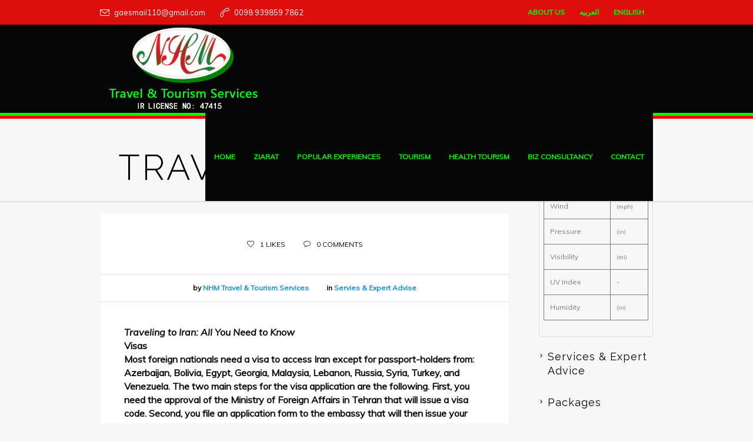

--- FILE ---
content_type: text/html; charset=UTF-8
request_url: http://irantourismtravels.com/traveling-to-iran/
body_size: 13418
content:
<!DOCTYPE html>
<!--[if IE 8]>
<html class="ie ie8" lang="en-US" prefix="og: http://ogp.me/ns#">
<![endif]-->
<!--[if !(IE 8)]><!-->
<html lang="en-US" prefix="og: http://ogp.me/ns#" class="cmsmasters_html">
<!--<![endif]-->
<head>
<meta charset="UTF-8" />
<meta name="viewport" content="width=device-width, initial-scale=1, maximum-scale=1" />
<meta name="format-detection" content="telephone=no" />
<meta name="google-site-verification" content="LRv196uaElFV_JpBaBoFIPfFK-8nLPT0SKmhXY7hJjk" />
<link rel="profile" href="http://gmpg.org/xfn/11" />
<link rel="pingback" href="" />
<title>TRAVELING TO IRAN - Iran Tourism and Travels</title>
<meta name="uri-translation" content="on" />
<!-- This site is optimized with the Yoast SEO plugin v7.9 - https://yoast.com/wordpress/plugins/seo/ -->
<link rel="canonical" href="http://irantourismtravels.com/traveling-to-iran/" />
<meta property="og:locale" content="en_US" />
<meta property="og:type" content="article" />
<meta property="og:title" content="TRAVELING TO IRAN - Iran Tourism and Travels" />
<meta property="og:description" content="Traveling to Iran: All You Need to Know Visas Most foreign nationals need a visa to access Iran except for passport-holders from: Azerbaijan, Bolivia, Egypt, Georgia, Malaysia, Lebanon, Russia, Syria, Turkey, and Venezuela. The two main steps for the visa application are the following. First, you need the approval of the Ministry of Foreign Affairs..." />
<meta property="og:url" content="http://irantourismtravels.com/traveling-to-iran/" />
<meta property="og:site_name" content="Iran Tourism and Travels" />
<meta property="article:section" content="Servies &amp; Expert Advise" />
<meta property="article:published_time" content="2017-02-28T12:42:27+00:00" />
<meta property="article:modified_time" content="2017-03-16T14:12:26+00:00" />
<meta property="og:updated_time" content="2017-03-16T14:12:26+00:00" />
<meta name="twitter:card" content="summary" />
<meta name="twitter:description" content="Traveling to Iran: All You Need to Know Visas Most foreign nationals need a visa to access Iran except for passport-holders from: Azerbaijan, Bolivia, Egypt, Georgia, Malaysia, Lebanon, Russia, Syria, Turkey, and Venezuela. The two main steps for the visa application are the following. First, you need the approval of the Ministry of Foreign Affairs..." />
<meta name="twitter:title" content="TRAVELING TO IRAN - Iran Tourism and Travels" />
<meta name="twitter:site" content="@IRAN_TOURISM_TR" />
<meta name="twitter:creator" content="@IRAN_TOURISM_TR" />
<script type='application/ld+json'>{"@context":"https:\/\/schema.org","@type":"Organization","url":"http:\/\/irantourismtravels.com\/","sameAs":["https:\/\/www.instagram.com\/irantourismtravels\/","https:\/\/twitter.com\/IRAN_TOURISM_TR"],"@id":"http:\/\/irantourismtravels.com\/#organization","name":"Travel & Tourism services","logo":""}</script>
<!-- / Yoast SEO plugin. -->

<link rel='dns-prefetch' href='//fonts.googleapis.com' />
<link rel='dns-prefetch' href='//s.w.org' />
<link rel="alternate" type="application/rss+xml" title="Iran Tourism and Travels &raquo; Feed" href="http://irantourismtravels.com/feed/" />
<link rel="alternate" type="application/rss+xml" title="Iran Tourism and Travels &raquo; Comments Feed" href="http://irantourismtravels.com/comments/feed/" />
<link rel="alternate" type="application/rss+xml" title="Iran Tourism and Travels &raquo; TRAVELING TO IRAN Comments Feed" href="http://irantourismtravels.com/traveling-to-iran/feed/" />
		<script type="text/javascript">
			window._wpemojiSettings = {"baseUrl":"https:\/\/s.w.org\/images\/core\/emoji\/11\/72x72\/","ext":".png","svgUrl":"https:\/\/s.w.org\/images\/core\/emoji\/11\/svg\/","svgExt":".svg","source":{"concatemoji":"http:\/\/irantourismtravels.com\/wp-includes\/js\/wp-emoji-release.min.js?ver=4.9.26"}};
			!function(e,a,t){var n,r,o,i=a.createElement("canvas"),p=i.getContext&&i.getContext("2d");function s(e,t){var a=String.fromCharCode;p.clearRect(0,0,i.width,i.height),p.fillText(a.apply(this,e),0,0);e=i.toDataURL();return p.clearRect(0,0,i.width,i.height),p.fillText(a.apply(this,t),0,0),e===i.toDataURL()}function c(e){var t=a.createElement("script");t.src=e,t.defer=t.type="text/javascript",a.getElementsByTagName("head")[0].appendChild(t)}for(o=Array("flag","emoji"),t.supports={everything:!0,everythingExceptFlag:!0},r=0;r<o.length;r++)t.supports[o[r]]=function(e){if(!p||!p.fillText)return!1;switch(p.textBaseline="top",p.font="600 32px Arial",e){case"flag":return s([55356,56826,55356,56819],[55356,56826,8203,55356,56819])?!1:!s([55356,57332,56128,56423,56128,56418,56128,56421,56128,56430,56128,56423,56128,56447],[55356,57332,8203,56128,56423,8203,56128,56418,8203,56128,56421,8203,56128,56430,8203,56128,56423,8203,56128,56447]);case"emoji":return!s([55358,56760,9792,65039],[55358,56760,8203,9792,65039])}return!1}(o[r]),t.supports.everything=t.supports.everything&&t.supports[o[r]],"flag"!==o[r]&&(t.supports.everythingExceptFlag=t.supports.everythingExceptFlag&&t.supports[o[r]]);t.supports.everythingExceptFlag=t.supports.everythingExceptFlag&&!t.supports.flag,t.DOMReady=!1,t.readyCallback=function(){t.DOMReady=!0},t.supports.everything||(n=function(){t.readyCallback()},a.addEventListener?(a.addEventListener("DOMContentLoaded",n,!1),e.addEventListener("load",n,!1)):(e.attachEvent("onload",n),a.attachEvent("onreadystatechange",function(){"complete"===a.readyState&&t.readyCallback()})),(n=t.source||{}).concatemoji?c(n.concatemoji):n.wpemoji&&n.twemoji&&(c(n.twemoji),c(n.wpemoji)))}(window,document,window._wpemojiSettings);
		</script>
		<style type="text/css">
img.wp-smiley,
img.emoji {
	display: inline !important;
	border: none !important;
	box-shadow: none !important;
	height: 1em !important;
	width: 1em !important;
	margin: 0 .07em !important;
	vertical-align: -0.1em !important;
	background: none !important;
	padding: 0 !important;
}
</style>
<link rel='stylesheet' id='gtranslate-style-css'  href='http://irantourismtravels.com/wp-content/plugins/gtranslate/gtranslate-style24.css?ver=4.9.26' type='text/css' media='all' />
<link rel='stylesheet' id='layerslider-css'  href='http://irantourismtravels.com/wp-content/plugins/LayerSlider/static/css/layerslider.css?ver=5.6.9' type='text/css' media='all' />
<link rel='stylesheet' id='ls-google-fonts-css'  href='http://fonts.googleapis.com/css?family=Lato:100,300,regular,700,900%7COpen+Sans:300%7CIndie+Flower:regular%7COswald:300,regular,700&#038;subset=latin%2Clatin-ext' type='text/css' media='all' />
<link rel='stylesheet' id='rs-plugin-settings-css'  href='http://irantourismtravels.com/wp-content/plugins/revslider/public/assets/css/settings.css?ver=5.2.5.4' type='text/css' media='all' />
<style id='rs-plugin-settings-inline-css' type='text/css'>
#rs-demo-id {}
</style>
<link rel='stylesheet' id='wpp-iw-stylesheet-css'  href='http://irantourismtravels.com/wp-content/plugins/wp-parsi-iran-weather/css/wp-parsi-iran-weather.css?ver=4.9.26' type='text/css' media='all' />
<link rel='stylesheet' id='theme-style-css'  href='http://irantourismtravels.com/wp-content/themes/travel-time/style.css?ver=1.0.0' type='text/css' media='screen, print' />
<link rel='stylesheet' id='theme-adapt-css'  href='http://irantourismtravels.com/wp-content/themes/travel-time/css/adaptive.css?ver=1.0.0' type='text/css' media='screen, print' />
<link rel='stylesheet' id='theme-retina-css'  href='http://irantourismtravels.com/wp-content/themes/travel-time/css/retina.css?ver=1.0.0' type='text/css' media='screen' />
<link rel='stylesheet' id='theme-icons-css'  href='http://irantourismtravels.com/wp-content/themes/travel-time/css/fontello.css?ver=1.0.0' type='text/css' media='screen' />
<link rel='stylesheet' id='theme-icons-custom-css'  href='http://irantourismtravels.com/wp-content/themes/travel-time/css/fontello-custom.css?ver=1.0.0' type='text/css' media='screen' />
<link rel='stylesheet' id='animate-css'  href='http://irantourismtravels.com/wp-content/themes/travel-time/css/animate.css?ver=1.0.0' type='text/css' media='screen' />
<link rel='stylesheet' id='theme-cmsmasters-woo-style-css'  href='http://irantourismtravels.com/wp-content/themes/travel-time/css/cmsmasters-woo-style.css?ver=1.0.0' type='text/css' media='screen' />
<link rel='stylesheet' id='theme-cmsmasters-woo-adaptive-css'  href='http://irantourismtravels.com/wp-content/themes/travel-time/css/cmsmasters-woo-adaptive.css?ver=1.0.0' type='text/css' media='screen' />
<link rel='stylesheet' id='ilightbox-css'  href='http://irantourismtravels.com/wp-content/themes/travel-time/css/ilightbox.css?ver=2.2.0' type='text/css' media='screen' />
<link rel='stylesheet' id='ilightbox-skin-dark-css'  href='http://irantourismtravels.com/wp-content/themes/travel-time/css/ilightbox-skins/dark-skin.css?ver=2.2.0' type='text/css' media='screen' />
<link rel='stylesheet' id='theme-fonts-schemes-css'  href='http://irantourismtravels.com/wp-content/uploads/cmsmasters_styles/travel-time.css?ver=1.0.0' type='text/css' media='screen' />
<!--[if lt IE 9]>
<link rel='stylesheet' id='theme-ie-css'  href='http://irantourismtravels.com/wp-content/themes/travel-time/css/ie.css?ver=1.0.0' type='text/css' media='screen' />
<![endif]-->
<link rel='stylesheet' id='cmsmasters-google-fonts-css'  href='//fonts.googleapis.com/css?family=Raleway%3A300%2C400%2C500%2C600%2C700%7CMuli%3A400%2C300italic%2C400italic%2C300&#038;ver=4.9.26' type='text/css' media='all' />
<script type='text/javascript' src='http://irantourismtravels.com/wp-includes/js/jquery/jquery.js?ver=1.12.4'></script>
<script type='text/javascript' src='http://irantourismtravels.com/wp-includes/js/jquery/jquery-migrate.min.js?ver=1.4.1'></script>
<script type='text/javascript'>
/* <![CDATA[ */
var wppiw_ajax_script = {"ajaxurl":"http:\/\/irantourismtravels.com\/wp-admin\/admin-ajax.php"};
/* ]]> */
</script>
<script type='text/javascript' src='http://irantourismtravels.com/wp-content/plugins/wp-parsi-iran-weather/js/wp-parsi-iran-weather.js?ver=4.9.26'></script>
<script type='text/javascript' src='http://irantourismtravels.com/wp-content/plugins/LayerSlider/static/js/greensock.js?ver=1.11.8'></script>
<script type='text/javascript'>
/* <![CDATA[ */
var LS_Meta = {"v":"5.6.9"};
/* ]]> */
</script>
<script type='text/javascript' src='http://irantourismtravels.com/wp-content/plugins/LayerSlider/static/js/layerslider.kreaturamedia.jquery.js?ver=5.6.9'></script>
<script type='text/javascript' src='http://irantourismtravels.com/wp-content/plugins/LayerSlider/static/js/layerslider.transitions.js?ver=5.6.9'></script>
<script type='text/javascript' src='http://irantourismtravels.com/wp-content/plugins/revslider/public/assets/js/jquery.themepunch.tools.min.js?ver=5.2.5.4'></script>
<script type='text/javascript' src='http://irantourismtravels.com/wp-content/plugins/revslider/public/assets/js/jquery.themepunch.revolution.min.js?ver=5.2.5.4'></script>
<script type='text/javascript' src='http://irantourismtravels.com/wp-content/themes/travel-time/js/jsLibraries.min.js?ver=1.0.0'></script>
<script type='text/javascript' src='http://irantourismtravels.com/wp-content/themes/travel-time/js/jquery.iLightBox.min.js?ver=2.2.0'></script>
<meta name="generator" content="Powered by LayerSlider 5.6.9 - Multi-Purpose, Responsive, Parallax, Mobile-Friendly Slider Plugin for WordPress." />
<!-- LayerSlider updates and docs at: https://kreaturamedia.com/layerslider-responsive-wordpress-slider-plugin/ -->
<link rel='https://api.w.org/' href='http://irantourismtravels.com/wp-json/' />
<meta name="generator" content="WordPress 4.9.26" />
<meta name="generator" content="WooCommerce 2.6.14" />
<link rel='shortlink' href='http://irantourismtravels.com/?p=6371' />
<link rel="alternate" type="application/json+oembed" href="http://irantourismtravels.com/wp-json/oembed/1.0/embed?url=http%3A%2F%2Firantourismtravels.com%2Ftraveling-to-iran%2F" />
<link rel="alternate" type="text/xml+oembed" href="http://irantourismtravels.com/wp-json/oembed/1.0/embed?url=http%3A%2F%2Firantourismtravels.com%2Ftraveling-to-iran%2F&#038;format=xml" />
<script type='text/javascript'>var gt_request_uri = '/traveling-to-iran/';</script><style type="text/css">
	.header_top {
		height : 42px;
	}
	
	.header_mid {
		height : 160px;
	}
	
	.header_bot {
		height : 50px;
	}
	
	#page.cmsmasters_heading_after_header #middle, 
	#page.cmsmasters_heading_under_header #middle .headline .headline_outer {
		padding-top : 160px;
	}
	
	#page.cmsmasters_heading_after_header.enable_header_top #middle, 
	#page.cmsmasters_heading_under_header.enable_header_top #middle .headline .headline_outer {
		padding-top : 202px;
	}
	
	#page.cmsmasters_heading_after_header.enable_header_bottom #middle, 
	#page.cmsmasters_heading_under_header.enable_header_bottom #middle .headline .headline_outer {
		padding-top : 210px;
	}
	
	#page.cmsmasters_heading_after_header.enable_header_top.enable_header_bottom #middle, 
	#page.cmsmasters_heading_under_header.enable_header_top.enable_header_bottom #middle .headline .headline_outer {
		padding-top : 252px;
	}
	
	@media only screen and (max-width: 1024px) {
		.header_top,
		.header_mid,
		.header_bot {
			height : auto;
		}
		
		.header_mid .header_mid_inner > div {
			height : 160px;
		}
		
		.header_bot .header_bot_inner > div {
			height : 50px;
		}
		
		#page.cmsmasters_heading_after_header #middle, 
		#page.cmsmasters_heading_under_header #middle .headline .headline_outer, 
		#page.cmsmasters_heading_after_header.enable_header_top #middle, 
		#page.cmsmasters_heading_under_header.enable_header_top #middle .headline .headline_outer, 
		#page.cmsmasters_heading_after_header.enable_header_bottom #middle, 
		#page.cmsmasters_heading_under_header.enable_header_bottom #middle .headline .headline_outer, 
		#page.cmsmasters_heading_after_header.enable_header_top.enable_header_bottom #middle, 
		#page.cmsmasters_heading_under_header.enable_header_top.enable_header_bottom #middle .headline .headline_outer {
			padding-top : 0 !important;
		}
	}
	
	@media only screen and (max-width: 768px) {
		.header_mid .header_mid_inner > div, 
		.header_bot .header_bot_inner > div {
			height:auto;
		}
		
		#header .header_bot .resp_bot_nav_wrap {
			height : 50px;
		}
	}
.cmsmasters_button_align_center_custom {
	text-align:center;
}
.cmsmasters_button_align_center_custom > div {
	float:none !important;
	display:inline-block;
	padding:10px;
}
.header_mid {
	background: rgb(5, 5, 5) none repeat scroll 0% 0%;
	border-bottom: 5px solid rgb(255, 0, 0);	
}
.header_mid.header_mid_scroll {
	background: rgb(5, 5, 5) none repeat scroll 0% 0%;	
}
.header_mid_outer {
	border-bottom: 5px solid #0f0;	
}
ul.navigation > li.menu-item.current-menu-item > a, 
ul.navigation > li.menu-item.current-menu-ancestor > a {
	background-color:#050505;
}
ul.navigation > li {
    border-color: #050505;
}
ul.navigation > li {
    background-color: #050505;
}
ul.navigation > li.menu-item.current-menu-item > a, 
ul.navigation > li.menu-item.current-menu-item > a .nav_subtitle, 
ul.navigation > li.menu-item.current-menu-ancestor > a, 
ul.navigation > li.menu-item.current-menu-ancestor > a .nav_subtitle, 
ul.navigation > li > a .nav_tag {
	color:#00ff00;
}
ul.navigation > li > a {
    color: #00ff00;
}
.header_top {
    background-color: #dd0e0c;
}
ul.top_line_nav > li > a:hover, ul.top_line_nav > li:hover > a, ul.top_line_nav > li.current-menu-item > a, ul.top_line_nav > li.current-menu-ancestor > a {
    background-color: rgb(221, 14, 12);
}
#header .header_top .social_wrap .cmsmasters_social_icon:hover, ul.top_line_nav > li > a:hover, ul.top_line_nav > li:hover > a, ul.top_line_nav > li.current-menu-item > a, ul.top_line_nav > li.current-menu-ancestor > a {
    color: rgb(0, 255, 0);
}
.nav_item_wrap .nav_subtitle, .top_line_nav > li > a, ul.navigation > li > a .nav_tag {
    font-size: 12px;
}
.header_top .meta_wrap a {
    font-size: 13px;
}
ul.top_line_nav > li {
    border-color: rgb(221, 14, 12);
}
ul.top_line_nav > li > a {
    background-color: #dd0e0c;
}
ul.top_line_nav > li > a {
    color: #0f0;
}
ul.top_line_nav {
    background-color: #dd0e0c;
}
.mid_nav > li ul li .nav_title{
font-weight: bold;
font-size: 17px;
color: #086dfb;
}
.cmsmasters_quotes_grid .cmsmasters_quote_content, .widget > .product_list_widget .reviewer, .widget_tag_cloud a, .widget_rss ul li cite, .widget_rss ul li .rssSummary, .widget_custom_posts_tabs_entries .tab_comments li > p, .portfolio.puzzle .cmsmasters_project_category, .portfolio.puzzle .cmsmasters_project_category a, .portfolio.grid .cmsmasters_project_category, .portfolio.grid .cmsmasters_project_category a, .cmsmasters_slider_project .project_outer_image_wrap_meta_bottom .cmsmasters_slider_project_category, .cmsmasters_slider_project .project_outer_image_wrap_meta_bottom .cmsmasters_slider_project_category a, .cmsmasters_wrap_pagination .page-numbers.prev, .cmsmasters_wrap_pagination .page-numbers.next, .post_nav > span > span, .cmsmasters_quotes_grid .cmsmasters_quote_site, .cmsmasters_toggles .cmsmasters_toggle_title a, .headline_text .entry-subtitle, .cmsmasters_pricing_table .feature_list .feature_link, .cmsmasters_stats .cmsmasters_stat_wrap .cmsmasters_stat_title, .cmsmasters_post_cont_info, .cmsmasters_post_cont_info a, body {
font-weight: 600;
}
body, .sticky::before, .widget_custom_posts_tabs_entries .tab_comments li span, .cmsmasters_post_masonry .cmsmasters_post_top_wrap .entry-meta a, .cmsmasters_post_timeline .cmsmasters_post_top_wrap .entry-meta a, .subpage_nav > span, .cmsmasters_wrap_pagination .page-numbers.current, .cmsmasters_post_default .cmsmasters_post_info a, .cmsmasters_post_cont_info_top a, .cmsmasters_pricing_table .feature_list .feature_link, input:not([type="submit"]):not([type="button"]):not([type="radio"]):not([type="checkbox"]), textarea, select, option, #page .cmsmasters_social_icon {
    color: #0c0c0c;
}
.foot-s li:before{
display:none;
}
.cmsmasters_dynamic_cart_wrap {
display:none;
}
.cmsmasters_post_cont_wrap .cmsmasters_post_date {
display:none;
}
.notranslate {
display:none;
}

@media only screen and (max-width: 540px) {
	#cmsmasters_contact_google_map .google_map {
		height:250px;
	}
}
	
	#page .cmsmasters_social_icon_color.cmsmasters_social_icon_1 {
		color:#ffffff;
	}
	
	
	#page .cmsmasters_social_icon_color.cmsmasters_social_icon_1:hover {
		color:#2d2d2d;
	}
	
	#page .cmsmasters_social_icon_color.cmsmasters_social_icon_2 {
		color:#ffffff;
	}
	
	
	#page .cmsmasters_social_icon_color.cmsmasters_social_icon_2:hover {
		color:#2d2d2d;
	}
	
	#page .cmsmasters_social_icon_color.cmsmasters_social_icon_3 {
		color:#ffffff;
	}
	
	
	#page .cmsmasters_social_icon_color.cmsmasters_social_icon_3:hover {
		color:#2d2d2d;
	}
	
	#page .cmsmasters_social_icon_color.cmsmasters_social_icon_4 {
		color:#ffffff;
	}
	
	
	#page .cmsmasters_social_icon_color.cmsmasters_social_icon_4:hover {
		color:#2d2d2d;
	}
	
	#page .cmsmasters_social_icon_color.cmsmasters_social_icon_5 {
		color:#ffffff;
	}
	
	
	#page .cmsmasters_social_icon_color.cmsmasters_social_icon_5:hover {
		color:#2d2d2d;
	}</style><meta name="generator" content="Powered by Slider Revolution 5.2.5.4 - responsive, Mobile-Friendly Slider Plugin for WordPress with comfortable drag and drop interface." />
<!-- Global site tag (gtag.js) - Google Analytics --><script async src="https://www.googletagmanager.com/gtag/js?id=UA-122833498-1"></script><script>  window.dataLayer = window.dataLayer || [];  function gtag(){dataLayer.push(arguments);}  gtag('js', new Date());  gtag('config', 'UA-122833498-1');</script><link rel="author" href="" /><meta name="author" content="NHM Travel & Tourism Services" /><meta name="geo.placename" content="Holy Shrine, ?????? Iran" /><meta name="geo.position" content="36.2879630;59.6158160" /><meta name="geo.region" content="IR-" /><meta name="ICBM" content="36.2879630, 59.6158160" /><meta name="robots" content="noodp,noydir"/><meta property="og:title" content="Iran Travel Agency | Iran Holidays & Vacation | Best Travel Insurance Companies"/><meta property="og:type" content="Website"/><meta property="og:description" content="Make plan your Iran Vacation with trusted Iran travel agency named NHM Travel & Tourism Services. We are leading travel insurance companies which offer best Iran Holidays."/><meta property="og:image" content="http://irantourismtravels.com/wp-content/uploads/2017/02/logo.png"/><meta property="og:url" content="http://irantourismtravels.com/"><meta property="fb:admins" content="Irantourismtravels-1639124896126615"/>
</head>
<body class="post-template-default single single-post postid-6371 single-format-standard">
	
<!-- _________________________ Start Page _________________________ -->
<div id="page" class="chrome_only cmsmasters_liquid fixed_header enable_header_top cmsmasters_heading_under_header hfeed site">

<!-- _________________________ Start Main _________________________ -->
<div id="main">
	
<!-- _________________________ Start Header _________________________ -->
<header id="header">
	<div class="header_top" data-height="42"><div class="header_top_outer"><div class="header_top_inner"><div class="header_top_right"><div class="top_nav_wrap"><a class="responsive_top_nav cmsmasters_theme_icon_resp_nav" href="javascript:void(0);"></a><nav><div class="menu-footer-container"><ul id="top_line_nav" class="top_line_nav"><li id="menu-item-6492" class="menu-item menu-item-type-post_type menu-item-object-page menu-item-6492"><a href="http://irantourismtravels.com/about-us/"><span class="nav_item_wrap">About Us</span></a></li>
<li id="menu-item-6935" class="menu-item menu-item-type-custom menu-item-object-custom menu-item-6935"><a href="http://irantourismtravels.com/ar"><span class="nav_item_wrap">العربیه</span></a></li>
<li id="menu-item-6936" class="menu-item menu-item-type-custom menu-item-object-custom menu-item-home menu-item-6936"><a href="http://irantourismtravels.com"><span class="nav_item_wrap">English</span></a></li>
<!-- GTranslate: https://gtranslate.io/ -->
<li style="position:relative;" class="menu-item menu-item-gtranslate"><a href="http://irantourismtravels.com/ar" onclick="doGTranslate('en|ar');return false;" title="Arabic" class="glink nturl notranslate">Arabic</a></li> <li style="position:relative;" class="menu-item menu-item-gtranslate"><a href="http://irantourismtravels.com" onclick="doGTranslate('en|en');return false;" title="English" class="glink nturl notranslate">English</a></li> 

<script type="text/javascript">
function doGTranslate(lang_pair) {if(lang_pair.value)lang_pair=lang_pair.value;if(lang_pair=='')return;var lang=lang_pair.split('|')[1];var plang=location.pathname.split('/')[1];if(plang.length !=2 && plang != 'zh-CN' && plang != 'zh-TW')plang='en';if(lang == 'en')location.href=location.protocol+'//'+location.host+gt_request_uri;else location.href=location.protocol+'//'+location.host+'/'+lang+gt_request_uri;}
</script>
</ul></div></nav></div></div><div class="header_top_left"><div class="meta_wrap"><div class="cmsmasters-icon-mail-3"><a href="mailto:gaesmail110@gmail.com">gaesmail110@gmail.com</a></div><div class="phone cmsmasters-icon-phone-alt"><a href="#">0098 939859 7862</a></div></div></div></div></div><div class="header_top_but closed"><span class="cmsmasters_theme_icon_slide_bottom"></span></div></div><div class="header_mid" data-height="160"><div class="cmsmasters_dynamic_cart_wrap"><div class="cmsmasters_dynamic_cart"><a href="javascript:void(0);" class="cmsmasters_dynamic_cart_button cmsmasters_theme_icon_basket"></a><div class="widget_shopping_cart_content"></div></div></div><div class="header_mid_outer"><div class="header_mid_inner"><div class="logo_wrap">
<style type="text/css">
	.header_mid .header_mid_inner .logo_wrap {
		width : 283px;
	}
</style>
<a href="http://irantourismtravels.com/" title="Iran Tourism and Travels" class="logo">
	<img src="http://irantourismtravels.com/wp-content/uploads/2017/02/logo.png" alt="Iran Tourism and Travels" />
<style type="text/css">
	.header_mid_inner .logo .logo_retina {
		width : 82px;
		max-width : 82px;
	}
</style>
<img class="logo_retina" src="http://irantourismtravels.com/wp-content/uploads/2017/03/logo-footer-2.png" alt="Iran Tourism and Travels" width="82" height="20" /></a>
</div><div class="resp_mid_nav_wrap"><div class="resp_mid_nav_outer"><a class="responsive_nav resp_mid_nav cmsmasters_theme_icon_resp_nav" href="javascript:void(0);"></a></div></div><!-- _________________________ Start Navigation _________________________ --><div class="mid_nav_wrap"><nav role="navigation"><div class="menu-home-container"><ul id="navigation" class="mid_nav navigation"><li id="menu-item-5642" class="menu-item menu-item-type-post_type menu-item-object-page menu-item-home menu-item-5642 menu-item-depth-0"><a href="http://irantourismtravels.com/"><span class="nav_item_wrap"><span class="nav_title">Home</span></span></a></li>
<li id="menu-item-5775" class="menu-item menu-item-type-custom menu-item-object-custom menu-item-has-children menu-item-5775 menu-item-depth-0"><a><span class="nav_item_wrap"><span class="nav_title">Ziarat</span></span></a>
<ul class="sub-menu">
	<li id="menu-item-6454" class="menu-item menu-item-type-post_type menu-item-object-page menu-item-6454 menu-item-depth-1"><a href="http://irantourismtravels.com/iran-ziarat/"><span class="nav_item_wrap"><span class="nav_title">IRAN ZIARAT</span></span></a>	</li>
	<li id="menu-item-6453" class="menu-item menu-item-type-post_type menu-item-object-page menu-item-6453 menu-item-depth-1"><a href="http://irantourismtravels.com/iraq-ziarat/"><span class="nav_item_wrap"><span class="nav_title">IRAQ ZIARAT</span></span></a>	</li>
	<li id="menu-item-6452" class="menu-item menu-item-type-post_type menu-item-object-page menu-item-6452 menu-item-depth-1"><a href="http://irantourismtravels.com/syria-ziarat/"><span class="nav_item_wrap"><span class="nav_title">SYRIA ZIARAT</span></span></a>	</li>
</ul>
</li>
<li id="menu-item-7258" class="menu-item menu-item-type-custom menu-item-object-custom menu-item-has-children menu-item-7258 menu-item-depth-0"><a href="#"><span class="nav_item_wrap"><span class="nav_title">Popular Experiences</span></span></a>
<ul class="sub-menu">
	<li id="menu-item-6573" class="menu-item menu-item-type-post_type menu-item-object-page menu-item-6573 menu-item-depth-1"><style type="text/css"> .navigation .menu-item-6573 > a {color:#1196dd;} </style><a href="http://irantourismtravels.com/activities-2/"><span class="nav_item_wrap"><span class="nav_title">ACTIVITIES</span></span></a>	</li>
	<li id="menu-item-7260" class="menu-item menu-item-type-post_type menu-item-object-page menu-item-7260 menu-item-depth-1"><a href="http://irantourismtravels.com/souvenier/"><span class="nav_item_wrap"><span class="nav_title">SOUVENIER</span></span></a>	</li>
	<li id="menu-item-7261" class="menu-item menu-item-type-post_type menu-item-object-page menu-item-7261 menu-item-depth-1"><a href="http://irantourismtravels.com/heritage/"><span class="nav_item_wrap"><span class="nav_title">HERITAGE</span></span></a>	</li>
	<li id="menu-item-6732" class="menu-item menu-item-type-post_type menu-item-object-page menu-item-6732 menu-item-depth-1"><style type="text/css"> .navigation .menu-item-6732 > a {color:#1196dd;} </style><a href="http://irantourismtravels.com/traditional-restaurant/"><span class="nav_item_wrap"><span class="nav_title">RESTAURANTS</span></span></a>	</li>
	<li id="menu-item-7259" class="menu-item menu-item-type-post_type menu-item-object-page menu-item-7259 menu-item-depth-1"><a href="http://irantourismtravels.com/foods/"><span class="nav_item_wrap"><span class="nav_title">FOODS</span></span></a>	</li>
	<li id="menu-item-6706" class="menu-item menu-item-type-post_type menu-item-object-page menu-item-6706 menu-item-depth-1"><style type="text/css"> .navigation .menu-item-6706 > a {color:#1196dd;} </style><a href="http://irantourismtravels.com/means-of-transport/"><span class="nav_item_wrap"><span class="nav_title">MEANS OF TRANSPORT</span></span></a>	</li>
</ul>
</li>
<li id="menu-item-5776" class="menu-item menu-item-type-custom menu-item-object-custom menu-item-has-children menu-item-5776 menu-item-depth-0"><a><span class="nav_item_wrap"><span class="nav_title">Tourism</span></span></a>
<ul class="sub-menu">
	<li id="menu-item-5833" class="menu-item menu-item-type-post_type menu-item-object-page menu-item-5833 menu-item-depth-1"><a href="http://irantourismtravels.com/mashhad/"><span class="nav_item_wrap"><span class="nav_title">MASHHAD TOURISM</span></span></a>	</li>
	<li id="menu-item-5830" class="menu-item menu-item-type-post_type menu-item-object-page menu-item-5830 menu-item-depth-1"><a href="http://irantourismtravels.com/isfahan/"><span class="nav_item_wrap"><span class="nav_title">ISFAHAN</span></span></a>	</li>
	<li id="menu-item-5823" class="menu-item menu-item-type-post_type menu-item-object-page menu-item-5823 menu-item-depth-1"><a href="http://irantourismtravels.com/qeshm/"><span class="nav_item_wrap"><span class="nav_title">QESHM</span></span></a>	</li>
	<li id="menu-item-5824" class="menu-item menu-item-type-post_type menu-item-object-page menu-item-5824 menu-item-depth-1"><a href="http://irantourismtravels.com/shiraz/"><span class="nav_item_wrap"><span class="nav_title">SHIRAZ</span></span></a>	</li>
	<li id="menu-item-5825" class="menu-item menu-item-type-post_type menu-item-object-page menu-item-5825 menu-item-depth-1"><a href="http://irantourismtravels.com/shomal/"><span class="nav_item_wrap"><span class="nav_title">SHOMAL</span></span></a>	</li>
	<li id="menu-item-5826" class="menu-item menu-item-type-post_type menu-item-object-page menu-item-5826 menu-item-depth-1"><a href="http://irantourismtravels.com/tabriz/"><span class="nav_item_wrap"><span class="nav_title">TABRIZ</span></span></a>	</li>
	<li id="menu-item-5827" class="menu-item menu-item-type-post_type menu-item-object-page menu-item-5827 menu-item-depth-1"><a href="http://irantourismtravels.com/tehran/"><span class="nav_item_wrap"><span class="nav_title">TEHRAN</span></span></a>	</li>
	<li id="menu-item-6973" class="menu-item menu-item-type-post_type menu-item-object-page menu-item-6973 menu-item-depth-1"><a href="http://irantourismtravels.com/kandovan/"><span class="nav_item_wrap"><span class="nav_title">KANDOVAN</span></span></a>	</li>
	<li id="menu-item-5828" class="menu-item menu-item-type-post_type menu-item-object-page menu-item-5828 menu-item-depth-1"><a href="http://irantourismtravels.com/yazd/"><span class="nav_item_wrap"><span class="nav_title">YAZD</span></span></a>	</li>
	<li id="menu-item-5829" class="menu-item menu-item-type-post_type menu-item-object-page menu-item-5829 menu-item-depth-1"><a href="http://irantourismtravels.com/hamadan/"><span class="nav_item_wrap"><span class="nav_title">HAMADAN</span></span></a>	</li>
	<li id="menu-item-5831" class="menu-item menu-item-type-post_type menu-item-object-page menu-item-5831 menu-item-depth-1"><a href="http://irantourismtravels.com/kish/"><span class="nav_item_wrap"><span class="nav_title">KISH</span></span></a>	</li>
	<li id="menu-item-5832" class="menu-item menu-item-type-post_type menu-item-object-page menu-item-5832 menu-item-depth-1"><a href="http://irantourismtravels.com/lorestan/"><span class="nav_item_wrap"><span class="nav_title">LORESTAN</span></span></a>	</li>
</ul>
</li>
<li id="menu-item-5777" class="menu-item menu-item-type-custom menu-item-object-custom menu-item-has-children menu-item-5777 menu-item-depth-0"><a><span class="nav_item_wrap"><span class="nav_title">HEALTH Tourism</span></span></a>
<ul class="sub-menu">
	<li id="menu-item-6175" class="menu-item menu-item-type-post_type menu-item-object-page menu-item-6175 menu-item-depth-1"><a href="http://irantourismtravels.com/face-beatification/"><span class="nav_item_wrap"><span class="nav_title">FACE &#038; BEATIFICATION</span></span></a>	</li>
	<li id="menu-item-6185" class="menu-item menu-item-type-post_type menu-item-object-page menu-item-6185 menu-item-depth-1"><a href="http://irantourismtravels.com/hair-transplant/"><span class="nav_item_wrap"><span class="nav_title">HAIR TRANSPLANT</span></span></a>	</li>
	<li id="menu-item-6195" class="menu-item menu-item-type-post_type menu-item-object-page menu-item-6195 menu-item-depth-1"><a href="http://irantourismtravels.com/weight-control/"><span class="nav_item_wrap"><span class="nav_title">WEIGHT CONTROL</span></span></a>	</li>
	<li id="menu-item-6643" class="menu-item menu-item-type-post_type menu-item-object-page menu-item-6643 menu-item-depth-1"><a href="http://irantourismtravels.com/dental/"><span class="nav_item_wrap"><span class="nav_title">DENTAL</span></span></a>	</li>
	<li id="menu-item-6167" class="menu-item menu-item-type-post_type menu-item-object-page menu-item-6167 menu-item-depth-1"><a href="http://irantourismtravels.com/abnoos-clinic/"><span class="nav_item_wrap"><span class="nav_title">ABNOOS CLINIC  (Associlate Partners)</span></span></a>	</li>
</ul>
</li>
<li id="menu-item-5778" class="menu-item menu-item-type-custom menu-item-object-custom menu-item-has-children menu-item-5778 menu-item-depth-0"><a><span class="nav_item_wrap"><span class="nav_title">Biz Consultancy</span></span></a>
<ul class="sub-menu">
	<li id="menu-item-5792" class="menu-item menu-item-type-post_type menu-item-object-page menu-item-5792 menu-item-depth-1"><a href="http://irantourismtravels.com/co-ordination-with-ir-ministries/"><span class="nav_item_wrap"><span class="nav_title">CO-ORDINATION WITH IR MINISTRIES</span></span></a>	</li>
	<li id="menu-item-5793" class="menu-item menu-item-type-post_type menu-item-object-page menu-item-5793 menu-item-depth-1"><a href="http://irantourismtravels.com/company-formation/"><span class="nav_item_wrap"><span class="nav_title">COMPANY FORMATION</span></span></a>	</li>
</ul>
</li>
<li id="menu-item-7293" class="menu-item menu-item-type-custom menu-item-object-custom menu-item-has-children menu-item-7293 menu-item-depth-0"><a href="http://irantourismtravels.com/customized-packages/"><span class="nav_item_wrap"><span class="nav_title">Contact</span></span></a>
<ul class="sub-menu">
	<li id="menu-item-7283" class="menu-item menu-item-type-post_type menu-item-object-post menu-item-7283 menu-item-depth-1"><a href="http://irantourismtravels.com/customized-packages/"><span class="nav_item_wrap"><span class="nav_title">Iran booking form &#8211; Custom packages</span></span></a>	</li>
	<li id="menu-item-7290" class="menu-item menu-item-type-post_type menu-item-object-post menu-item-7290 menu-item-depth-1"><a href="http://irantourismtravels.com/customized-packages-iraq-syria/"><span class="nav_item_wrap"><span class="nav_title">Iraq and Syria booking form &#8211; Custom packages</span></span></a>	</li>
	<li id="menu-item-6407" class="menu-item menu-item-type-post_type menu-item-object-page menu-item-6407 menu-item-depth-1"><a href="http://irantourismtravels.com/about-us/"><span class="nav_item_wrap"><span class="nav_title">About Us</span></span></a>	</li>
</ul>
</li>
</ul></div><div class="cl"></div></nav></div><!-- _________________________ Finish Navigation _________________________ --></div></div></div></header>
<!-- _________________________ Finish Header _________________________ -->

	
<!-- _________________________ Start Middle _________________________ -->
<div id="middle">
<style type="text/css">.headline_outer {
				background-image:url(http://irantourismtravels.com/wp-content/uploads/2016/04/01.jpg);
				background-repeat:no-repeat;
				background-attachment:scroll;
				background-size:cover;
			}.headline_color {
				background-color:;
			}
			.headline_aligner {
				min-height:330px;
			}
		</style>
		<div class="headline cmsmasters_color_scheme_default">
			<div class="headline_outer cmsmasters_headline_disabled">
				<div class="headline_color"></div></div>
		</div><div class="middle_inner">
<div class="content_wrap r_sidebar">

<!--_________________________ Start Content _________________________ -->
<div class="content entry" role="main">
	<div class="blog opened-article">

<!--_________________________ Start Standard Article _________________________ -->

<article id="post-6371" class="cmsmasters_open_post post-6371 post type-post status-publish format-standard hentry category-servies-expert-advise">
	<header class="cmsmasters_post_header entry-header"><h1 class="cmsmasters_post_title entry-title">TRAVELING TO IRAN</h1></header><div class="cmsmasters_post_cont_wrap"><div class="cmsmasters_post_cont_info_top entry-meta"><span class="cmsmasters_post_date cmsmasters_theme_icon_date"><abbr class="published" title="February 28, 2017">February 28, 2017</abbr><abbr class="dn date updated" title="March 16, 2017">March 16, 2017</abbr></span><span class="cmsmasters_likes cmsmasters_post_likes"><a href="#" onclick="cmsmastersLike(6371); return false;" id="cmsmastersLike-6371" class="cmsmastersLike cmsmasters_theme_icon_like"><span>1 Likes</span></a></span><span class="cmsmasters_comments cmsmasters_post_comments"><a class="cmsmasters_theme_icon_comment" href="http://irantourismtravels.com/traveling-to-iran/#respond" title="Comment on TRAVELING TO IRAN"><span>0 Comments</span></a></span></div><div class="cmsmasters_post_cont_info entry-meta"><span class="cmsmasters_post_author">by <a href="http://irantourismtravels.com/author/mradmin/" title="Posts by NHM Travel &amp; Tourism Services" class="vcard author"><span class="fn" rel="author">NHM Travel &amp; Tourism Services</span></a></span><span class="cmsmasters_post_category">in <a href="http://irantourismtravels.com/category/servies-expert-advise/" class="cmsmasters_cat_color cmsmasters_cat_64" rel="category tag">Servies &amp; Expert Advise</a></span></div><div class="cmsmasters_post_content entry-content"><style type="text/css"></style><p><span style="font-size: 12pt;"><strong><em>Traveling to Iran: All You Need to Know</em></strong></span></p>
<p><span style="font-size: 12pt;"><strong>Visas</strong></span></p>
<p><span style="font-size: 12pt;"><strong>Most foreign nationals need a visa to access Iran except for passport-holders from: Azerbaijan, Bolivia, Egypt, Georgia, Malaysia, Lebanon, Russia, Syria, Turkey, and Venezuela. The two main steps for the visa application are the following. First, you need the approval of the Ministry of Foreign Affairs in Tehran that will issue a visa code. Second, you file an application form to the embassy that will then issue your visa.</strong></span></p>
<p><span style="font-size: 12pt;"><strong>Kindly contact us for any assistance with your visa application at: info@irantourismtravels.com</strong></span></p>
<p><span style="font-size: 12pt;"><strong>Money and Currency</strong></span></p>
<p><span style="font-size: 12pt;"><strong>Credit cards are not yet usable in Iran; all payments should be done in cash. The Iranian official currency is Rial (IRR) but the common unit for the public is the Toman (1 Toman = 10 Rial). Currency exchange counters and special banks branches are available at the Imam Khomeini International Airport (IKA) and around Tehran city.</strong></span></p>
<p><span style="font-size: 12pt;"><strong> </strong></span></p>
<p><span style="font-size: 12pt;"><strong>Dress Code</strong></span></p>
<p><span style="font-size: 12pt;"><strong>Men are requested to avoid wearing short shorts and extremely short sleeves and tight shirts in public. </strong></span></p>
<p><span style="font-size: 12pt;"><strong>Women are expected to cover their head and hair with a scarf, while wearing long-sleeve shirts to cover their hands and loose clothing that covers the body. Foreign women are not however expected to wear a burka or anything that fully covers the body.</strong></span></p>
<p><span style="font-size: 12pt;"><strong> </strong></span></p>
<p><span style="font-size: 12pt;"><strong>Language</strong></span></p>
<p><span style="font-size: 12pt;"><strong>Iranians are very keen on engaging with foreigners although foreign languages are not commonly spoken. Exhibitors are advised to hire a translator. If you are unable to do so and require a translator, kindly inform us ahead of time to provide you with one. Translators will be provided on a daily charge basis and the cost will vary according to the selected language(s).</strong></span></p>
<p><span style="font-size: 12pt;"><strong><br />
</strong><strong>For further details, contact us at: info@irantourismtravels.com</strong></span></p>
</div><footer class="cmsmasters_post_footer entry-meta"></footer><aside class="post_nav"><span class="cmsmasters_next_post"><span>Next</span><a href="http://irantourismtravels.com/iran-visa-code-application/" rel="next">IRAN VISA CODE APPLICATION</a></span></aside></div>	
</article>
<!--_________________________ Finish Standard Article _________________________ -->

<aside class="share_posts">
		<h4 class="share_posts_title">Like this post?</h4>
		<div class="share_posts_inner">
			<a href="https://www.facebook.com/sharer/sharer.php?display=popup&u=http%3A%2F%2Firantourismtravels.com%2Ftraveling-to-iran%2F">Facebook</a>
			<a href="https://plus.google.com/share?url=http%3A%2F%2Firantourismtravels.com%2Ftraveling-to-iran%2F">Google+</a>
			<a href="https://twitter.com/intent/tweet?text=Check+out+%27TRAVELING+TO+IRAN%27+on+Iran+Tourism+and+Travels+website&url=http%3A%2F%2Firantourismtravels.com%2Ftraveling-to-iran%2F">Twitter</a>
			<a href="https://pinterest.com/pin/create/button/?url=http%3A%2F%2Firantourismtravels.com%2Ftraveling-to-iran%2F&media=http%3A%2F%2Firantourismtravels.com%2Fwp-content%2Fthemes%2Ftravel-time%2Fimg%2Flogo.png&description=TRAVELING TO IRAN">Pinterest</a>
		</div>
	</aside>
<aside class="about_author"><h4 class="about_author_title">About author</h4><div class="about_author_inner"><figure class="about_author_avatar"><img alt='' src='http://1.gravatar.com/avatar/14d29c3cab7738a4cb21226f4baaba9f?s=130&#038;d=mm&#038;r=g' srcset='http://1.gravatar.com/avatar/14d29c3cab7738a4cb21226f4baaba9f?s=260&#038;d=mm&#038;r=g 2x' class='avatar avatar-130 photo' height='130' width='130' /></figure><div class="about_author_cont"><h4 class="about_author_cont_title vcard author"><span class="fn" rel="author">NHM Travel &#038; Tourism Services</span></h4></div></div></aside><aside class="cmsmasters_single_slider">
			<h4 class="cmsmasters_single_slider_title">More posts</h4><div class="cmsmasters_single_slider_inner">
					<script type="text/javascript">
						jQuery(document).ready(function () { 
							var container = jQuery('.cmsmasters_single_slider_wrap'), 
								containerWidth = container.width(), 
								contentWrap = container.closest('.content_wrap'), 
								firstPost = container.find('.cmsmasters_single_slider_item'), 
								postMinWidth = Number(firstPost.css('minWidth').replace('px', '')), 
								postThreeColumns = (postMinWidth * 4) - 1, 
								postTwoColumns = (postMinWidth * 3) - 1, 
								postOneColumns = (postMinWidth * 2) - 1, 
								itemsNumber = 2;
							
							
							if (contentWrap.hasClass('fullwidth')) {
								itemsNumber = 3;
							} else if (contentWrap.hasClass('r_sidebar') || contentWrap.hasClass('l_sidebar')) {
								itemsNumber = 3;
							}
							
							
							jQuery('.cmsmasters_single_slider_wrap').owlCarousel( {
								items : 				itemsNumber, 
								itemsDesktop : 			false, 
								itemsDesktopSmall : 	[postThreeColumns, 3], 
								itemsTablet : 			[postTwoColumns, 2], 
								itemsMobile : 			[postOneColumns, 1], 
								transitionStyle : 		false, 
								rewindNav : 			true, 
								slideSpeed : 			200, 
								paginationSpeed : 		800, 
								rewindSpeed : 			1000, 
								autoPlay : 				1000, 
								stopOnHover : 			true, 
								autoHeight : 			true, 
								addClassActive : 		true, 
								responsiveBaseWidth : 	'.cmsmasters_single_slider_wrap', 
								pagination : 			false, 
								navigation : 			false, 
								navigationText : [ 
									'<span class="cmsmasters_prev_arrow"><span></span></span>', 
									'<span class="cmsmasters_next_arrow"><span></span></span>' 
								] 
							} );
						} );	
					</script>
					<div class="cmsmasters_single_slider_wrap cmsmasters_owl_slider"><div class="cmsmasters_single_slider_item">
									<div class="cmsmasters_single_slider_item_outer"><figure class="cmsmasters_img_wrap"><a href="http://irantourismtravels.com/customized-packages-iraq-syria/" title="CUSTOMIZED PACKAGES &#8211; IRAQ AND SYRIA" class="cmsmasters_img_link preloader"><span class="img_placeholder cmsmasters_theme_icon_image"></span></a></figure><div class="cmsmasters_single_slider_item_inner">
											<h3 class="cmsmasters_single_slider_item_title">
												<a href="http://irantourismtravels.com/customized-packages-iraq-syria/">CUSTOMIZED PACKAGES &#8211; IRAQ AND SYRIA</a>
											</h3>
										</div>
									</div>
								</div><div class="cmsmasters_single_slider_item">
									<div class="cmsmasters_single_slider_item_outer"><figure class="cmsmasters_img_wrap"><a href="http://irantourismtravels.com/customized-packages/" title="CUSTOMIZED PACKAGES &#8211; IRAN" class="cmsmasters_img_link preloader"><span class="img_placeholder cmsmasters_theme_icon_image"></span></a></figure><div class="cmsmasters_single_slider_item_inner">
											<h3 class="cmsmasters_single_slider_item_title">
												<a href="http://irantourismtravels.com/customized-packages/">CUSTOMIZED PACKAGES &#8211; IRAN</a>
											</h3>
										</div>
									</div>
								</div><div class="cmsmasters_single_slider_item">
									<div class="cmsmasters_single_slider_item_outer"><figure class="cmsmasters_img_wrap"><a href="http://irantourismtravels.com/vehicle-available-for-transportation/" title="VEHICLE AVAILABLE  FOR TRANSPORTATION" class="cmsmasters_img_link preloader"><span class="img_placeholder cmsmasters_theme_icon_image"></span></a></figure><div class="cmsmasters_single_slider_item_inner">
											<h3 class="cmsmasters_single_slider_item_title">
												<a href="http://irantourismtravels.com/vehicle-available-for-transportation/">VEHICLE AVAILABLE  FOR TRANSPORTATION</a>
											</h3>
										</div>
									</div>
								</div></div></aside>

	<div id="respond" class="comment-respond">
		<h3 id="reply-title" class="comment-reply-title">Leave a Reply <small><a rel="nofollow" id="cancel-comment-reply-link" href="/traveling-to-iran/#respond" style="display:none;">Cancel Reply</a></small></h3>			<form action="http://irantourismtravels.com/wp-comments-post.php" method="post" id="commentform" class="comment-form" novalidate>
				<p class="comment-notes">Your email address will not be published.</p>
<p class="comment-form-author">
<label for="author">Name:</label><input type="text" id="author" name="author" value="" size="35" placeholder="Your name *" />
</p>

<p class="comment-form-email">
<label for="author">Email:</label><input type="text" id="email" name="email" value="" size="35" placeholder="Your email *" />
</p>

<p class="comment-form-comment"><label for="comment">Comment:</label><textarea name="comment" id="comment" cols="67" rows="2" placeholder="Comment"></textarea></p><p class="form-submit"><input name="submit" type="submit" id="submit" class="submit" value="Add Comment" /> <input type='hidden' name='comment_post_ID' value='6371' id='comment_post_ID' />
<input type='hidden' name='comment_parent' id='comment_parent' value='0' />
</p>			</form>
			</div><!-- #respond -->
	</div></div>
<!-- _________________________ Finish Content _________________________ -->


<!-- _________________________ Start Sidebar _________________________ -->
<div class="sidebar" role="complementary">
<div class="whtr">
<div id="whtr">
  <table>
    <tr class="tbrdr cname">
      <td></td>
      <td rowspan="2" class="img">
         <img src="http://s.imwx.com/v.20120328.084208/img/wxicon/52/.png"/>         <small>
                  </small>
      </td>
    </tr>
    <tr class="tbrdr">
      <td class="tmp">-18<small>(°C)</small></td>
    </tr>
        <tr>
      <td>Wind</td>
      <td><small>(mph)</small></td>
    </tr>
        <tr>
      <td>Pressure</td>
      <td><small>(in)</small></td>
    </tr>
        <tr>
      <td>Visibility</td>
      <td><small>(mi)</small></td>
    </tr>
        <tr>
      <td>UV Index</td>
      <td>-</td>
    </tr>
        <tr>
      <td>Humidity</td>
      <td><small>(in)</small></td>
    </tr>
      </table>
</div><!--#whtr-->
</div><aside id="text-3" class="widget widget_text">			<div class="textwidget"><br><ul style="z-index: 99999;position: relative;">
<li><h3><a href="http://irantourismtravels.com/category/servies-expert-advise/">Services & Expert Advice</a></h3></li>
<li><h3><a href="http://irantourismtravels.com/category/packages/">Packages</a></h3></li>
<li><h3><a target="_blank" href="https://www.accuweather.com/en/ir/iran-weather">Iran Weather</a></h3></li>
<li><h3><a target="_blank" href="https://www.accuweather.com/en/iq/iraq-weather">Iraq Weather</a></h3></li>
<li><h3><a target="_blank" href="https://www.accuweather.com/en/sy/syria-weather">Syria Weather</a></h3></li>
<li><h3><a target="_blank" href="https://www.google.com/maps/place/Iran/@28.5147038,35.5703673,4z/data=!4m13!1m7!3m6!1s0x3ef7ec2ec16b1df1:0x40b095d39e51face!2sIran!3b1!8m2!3d32.427908!4d53.688046!3m4!1s0x3ef7ec2ec16b1df1:0x40b095d39e51face!8m2!3d32.427908!4d53.688046">Google Maps -  Iran</a></h3></li>
<li><h3><a href="http://irantourismtravels.com/category/blog/">Recent Posts</a></h3></li>
</ul></div>
		</aside><aside id="calendar-2" class="widget widget_calendar"><h3 class="widgettitle">Calendar</h3><div id="calendar_wrap" class="calendar_wrap"><table id="wp-calendar">
	<caption>January 2026</caption>
	<thead>
	<tr>
		<th scope="col" title="Saturday">S</th>
		<th scope="col" title="Sunday">S</th>
		<th scope="col" title="Monday">M</th>
		<th scope="col" title="Tuesday">T</th>
		<th scope="col" title="Wednesday">W</th>
		<th scope="col" title="Thursday">T</th>
		<th scope="col" title="Friday">F</th>
	</tr>
	</thead>

	<tfoot>
	<tr>
		<td colspan="3" id="prev"><a href="http://irantourismtravels.com/2017/12/">&laquo; Dec</a></td>
		<td class="pad">&nbsp;</td>
		<td colspan="3" id="next" class="pad">&nbsp;</td>
	</tr>
	</tfoot>

	<tbody>
	<tr>
		<td colspan="5" class="pad">&nbsp;</td><td>1</td><td>2</td>
	</tr>
	<tr>
		<td>3</td><td>4</td><td>5</td><td>6</td><td>7</td><td>8</td><td>9</td>
	</tr>
	<tr>
		<td>10</td><td>11</td><td>12</td><td>13</td><td>14</td><td>15</td><td>16</td>
	</tr>
	<tr>
		<td>17</td><td>18</td><td>19</td><td>20</td><td>21</td><td>22</td><td>23</td>
	</tr>
	<tr>
		<td>24</td><td>25</td><td>26</td><td id="today">27</td><td>28</td><td>29</td><td>30</td>
	</tr>
	<tr>
		<td>31</td>
		<td class="pad" colspan="6">&nbsp;</td>
	</tr>
	</tbody>
	</table></div></aside>
</div>
<!-- _________________________ Finish Sidebar _________________________ -->


		</div>
	</div>
</div>
<!-- _________________________ Finish Middle _________________________ -->
	<!-- _________________________ Start Bottom _________________________ -->
	<div id="bottom" class="cmsmasters_color_scheme_first">
		<div class="bottom_bg">
			<div class="bottom_outer">
				<div class="bottom_inner sidebar_layout_121414">
	<aside id="text-2" class="widget widget_text">			<div class="textwidget"><p><img src="http://irantourismtravels.com/wp-content/uploads/2017/03/logo-footer-2.png" alt="logo" width="164" height="40"><br />
<br />
Explore Iran, Iraq & Syria with comfort<br />
Let your soul and spirit fly<br />
Relax… You’re with us! We make it simple & achievable<br />
Discover Iran a different world of tourism & procure Your Dreams… </p>
</div>
		</aside><aside id="text-4" class="widget widget_text"><h3 class="widgettitle">We are Social</h3>			<div class="textwidget"><ul class="foot-s"><li style="float: left;margin-right: 7px;"><a href="https://www.instagram.com/irantourismtravels/" style="color: #fff;display: inline-block;position: relative;z-index: 99999;"><img src="http://irantourismtravels.com/wp-content/uploads/2017/08/insta.png" alt="facebook"></a></li>
<li style="float: left;padding: 0;margin-right: 10px;"><a href="https://www.facebook.com/Irantourismtravels-1639124896126615/" style="color: #fff;display: inline-block;position: relative;z-index: 99999;"><img src="http://irantourismtravels.com/wp-content/uploads/2017/08/fb.png" alt="instagram"></a></li>
<li style="padding: 0;"><a href="https://twitter.com/IRAN_TOURISM_TR" style="color: #fff;display: inline-block;position: relative;z-index: 99999;"><img src="http://irantourismtravels.com/wp-content/uploads/2017/08/twt.png" alt="twitter"></a></li></ul></div>
		</aside>				</div>
			</div>
		</div>
	</div>
	<!-- _________________________ Finish Bottom _________________________ -->
	<a href="javascript:void(0);" id="slide_top" class="cmsmasters_theme_icon_slide_top"></a>
</div>
<!-- _________________________ Finish Main _________________________ -->

<!-- _________________________ Start Footer _________________________ -->
<footer id="footer" role="contentinfo" class="cmsmasters_color_scheme_footer cmsmasters_footer_small">
	<div class="footer_inner">
	<div class="footer_nav_wrap"><nav><div class="menu-footer-container"><ul id="footer_nav" class="footer_nav"><li class="menu-item menu-item-type-post_type menu-item-object-page menu-item-6492"><a href="http://irantourismtravels.com/about-us/">About Us</a></li>
<li class="menu-item menu-item-type-custom menu-item-object-custom menu-item-6935"><a href="http://irantourismtravels.com/ar">العربیه</a></li>
<li class="menu-item menu-item-type-custom menu-item-object-custom menu-item-home menu-item-6936"><a href="http://irantourismtravels.com">English</a></li>
</ul></div></nav></div>		<span class="footer_copyright copyright">Irantourismtravels © 2016 / All Rights Reserved</span>
	</div>
</footer>
<!-- _________________________ Finish Footer _________________________ -->

</div>
<!-- _________________________ Finish Page _________________________ -->

<div style="position:fixed;top:10px;right:8%;z-index:999999;" id="gtranslate_wrapper"><!-- GTranslate: https://gtranslate.io/ -->
<a href="http://irantourismtravels.com/ar" onclick="doGTranslate('en|ar');return false;" title="Arabic" class="glink nturl notranslate">Arabic</a> <a href="http://irantourismtravels.com" onclick="doGTranslate('en|en');return false;" title="English" class="glink nturl notranslate">English</a> 

<script type="text/javascript">
function doGTranslate(lang_pair) {if(lang_pair.value)lang_pair=lang_pair.value;if(lang_pair=='')return;var lang=lang_pair.split('|')[1];var plang=location.pathname.split('/')[1];if(plang.length !=2 && plang != 'zh-CN' && plang != 'zh-TW')plang='en';if(lang == 'en')location.href=location.protocol+'//'+location.host+gt_request_uri;else location.href=location.protocol+'//'+location.host+'/'+lang+gt_request_uri;}
</script>
</div><script type='text/javascript' src='http://irantourismtravels.com/wp-content/plugins/cmsmasters-mega-menu/js/jquery.megaMenu.js?ver=1.2.6'></script>
<script type='text/javascript'>
/* <![CDATA[ */
var wc_add_to_cart_params = {"ajax_url":"\/wp-admin\/admin-ajax.php","wc_ajax_url":"\/traveling-to-iran\/?wc-ajax=%%endpoint%%","i18n_view_cart":"View Cart","cart_url":"http:\/\/irantourismtravels.com\/cart\/","is_cart":"","cart_redirect_after_add":"no"};
/* ]]> */
</script>
<script type='text/javascript' src='//irantourismtravels.com/wp-content/plugins/woocommerce/assets/js/frontend/add-to-cart.min.js?ver=2.6.14'></script>
<script type='text/javascript' src='//irantourismtravels.com/wp-content/plugins/woocommerce/assets/js/jquery-blockui/jquery.blockUI.min.js?ver=2.70'></script>
<script type='text/javascript'>
/* <![CDATA[ */
var woocommerce_params = {"ajax_url":"\/wp-admin\/admin-ajax.php","wc_ajax_url":"\/traveling-to-iran\/?wc-ajax=%%endpoint%%"};
/* ]]> */
</script>
<script type='text/javascript' src='//irantourismtravels.com/wp-content/plugins/woocommerce/assets/js/frontend/woocommerce.min.js?ver=2.6.14'></script>
<script type='text/javascript' src='//irantourismtravels.com/wp-content/plugins/woocommerce/assets/js/jquery-cookie/jquery.cookie.min.js?ver=1.4.1'></script>
<script type='text/javascript'>
/* <![CDATA[ */
var wc_cart_fragments_params = {"ajax_url":"\/wp-admin\/admin-ajax.php","wc_ajax_url":"\/traveling-to-iran\/?wc-ajax=%%endpoint%%","fragment_name":"wc_fragments"};
/* ]]> */
</script>
<script type='text/javascript' src='//irantourismtravels.com/wp-content/plugins/woocommerce/assets/js/frontend/cart-fragments.min.js?ver=2.6.14'></script>
<script type='text/javascript'>
/* <![CDATA[ */
var cmsmasters_jlibs = {"button_height":"-24"};
/* ]]> */
</script>
<script type='text/javascript' src='http://irantourismtravels.com/wp-content/themes/travel-time/js/jqueryLibraries.min.js?ver=1.0.0'></script>
<script type='text/javascript'>
/* <![CDATA[ */
var cmsmasters_script = {"theme_url":"http:\/\/irantourismtravels.com\/wp-content\/themes\/travel-time","site_url":"http:\/\/irantourismtravels.com\/","ajaxurl":"http:\/\/irantourismtravels.com\/wp-admin\/admin-ajax.php","nonce_ajax_like":"9097fd98e5","primary_color":"#1196dd","ilightbox_skin":"dark","ilightbox_path":"vertical","ilightbox_infinite":"0","ilightbox_aspect_ratio":"1","ilightbox_mobile_optimizer":"1","ilightbox_max_scale":"1","ilightbox_min_scale":"0.2","ilightbox_inner_toolbar":"0","ilightbox_smart_recognition":"0","ilightbox_fullscreen_one_slide":"0","ilightbox_fullscreen_viewport":"center","ilightbox_controls_toolbar":"1","ilightbox_controls_arrows":"0","ilightbox_controls_fullscreen":"1","ilightbox_controls_thumbnail":"1","ilightbox_controls_keyboard":"1","ilightbox_controls_mousewheel":"1","ilightbox_controls_swipe":"1","ilightbox_controls_slideshow":"0","ilightbox_close_text":"Close","ilightbox_enter_fullscreen_text":"Enter Fullscreen (Shift+Enter)","ilightbox_exit_fullscreen_text":"Exit Fullscreen (Shift+Enter)","ilightbox_slideshow_text":"Slideshow","ilightbox_next_text":"Next","ilightbox_previous_text":"Previous","ilightbox_load_image_error":"An error occurred when trying to load photo.","ilightbox_load_contents_error":"An error occurred when trying to load contents.","ilightbox_missing_plugin_error":"The content your are attempting to view requires the <a href='{pluginspage}' target='_blank'>{type} plugin<\\\/a>."};
/* ]]> */
</script>
<script type='text/javascript' src='http://irantourismtravels.com/wp-content/themes/travel-time/js/jquery.script.js?ver=1.0.0'></script>
<script type='text/javascript' src='http://irantourismtravels.com/wp-content/themes/travel-time/js/jquery.tweet.min.js?ver=1.3.1'></script>
<script type='text/javascript'>
/* <![CDATA[ */
var cmsmasters_woo_script = {"currency_symbol":"$","thumbnail_image_width":"180","thumbnail_image_height":"180"};
/* ]]> */
</script>
<script type='text/javascript' src='http://irantourismtravels.com/wp-content/themes/travel-time/js/jquery.cmsmasters-woo-script.js?ver=1.0.0'></script>
<script type='text/javascript' src='http://irantourismtravels.com/wp-includes/js/comment-reply.min.js?ver=4.9.26'></script>
<script type='text/javascript' src='http://irantourismtravels.com/wp-includes/js/wp-embed.min.js?ver=4.9.26'></script>
</body>
</html>


--- FILE ---
content_type: text/css
request_url: http://irantourismtravels.com/wp-content/themes/travel-time/style.css?ver=1.0.0
body_size: 29995
content:
/*
Theme Name: Travel Time
Theme URI: http://cmsmasters.net/travel/
Author: cmsmasters
Author URI: http://cmsmasters.net/
Description: Travel Time Wordpress Theme is amazing. Unlimited design solutions can be created due to a great flexibility of settings and shortcode options. 99+ Custom Shortcodes are added through a Visual content composer with  drag'n'drop function. You can set a completely custom layout that stretches to any width, set your content in many columnns and assign animation many parts of your content. Travel Time theme has a Tours that can be set to any sort of a grid or a Masonry puzzle with variable paddings for elemens, while Blog can have several different layouts too. Custom Profiles and Tours post types offer an optimal way to present your content, while valid code, SEO-optimized structure and microformats guarantee this content is easily crawled and indexed by search engines. Travel Time comes with a Custom Mega Menu plugin, a really functional Form Builder and premium Revolution and Layer Slider plugins included for free. Multilanguage, RTL-ready, plugin-compatible and professionally-supported theme will make every day you work with your website be a Travel Time!
Version: 1.0.0
License:
License URI:
Text Domain: travel
Domain Path: /framework/languages
Tags: one-column, two-columns, three-columns, four-columns, left-sidebar, right-sidebar, custom-background, custom-colors, custom-header, custom-menu, editor-style, featured-image-header, featured-images, flexible-header, full-width-template, microformats, post-formats, rtl-language-support, sticky-post, theme-options, threaded-comments, translation-ready
*/


/*-------------------------------------------------------------------------

	1.	Browser Reset
	2.	Globally Applied Styles
	3.	Header + Centered + Right + Fixed Version
	4.	Content + Sidebar Styles
	5.	Bottom + Footer Styles
	6.	Blog (Default, Masonry, Timeline) + Post Styles
	7.	Tours (Grid, Puzzle) + Tour Styles
	8.	Posts Slider Styles
	9.	Profiles + Profile Styles
	10.	Shortcodes Styles
	11.	Widgets Styles
	12. Search + Archives + Sitemap + Error + Other Styles
	13.	Contact Forms Styles
	14.	CSS3 Animations

-------------------------------------------------------------------------*/


/*-------------------------------------------------------------------------*/
/*	1.	Browser Reset */
/*-------------------------------------------------------------------------*/
html,
body,
div,
span,
applet,
object,
iframe,
h1,
h2,
h3,
h4,
h5,
h6,
p,
blockquote,
figure,
pre,
a,
abbr,
acronym,
address,
big,
cite,
code,
del,
dfn,
em,
font,
ins,
kbd,
q,
s,
samp,
small,
strike,
strong,
sub,
sup,
tt,
var,
b,
u,
i,
center,
dl,
dt,
dd,
ol,
ul,
li,
fieldset,
form,
label,
legend,
table,
caption,
tbody,
tfoot,
thead,
tr,
th,
td {
  background: transparent;
  border: 0;
  margin: 0;
  padding: 0;
  vertical-align: baseline;
  outline: none;
}
html {
  height: 100%;
  position: relative;
  -webkit-text-size-adjust: 100%;
  -ms-text-size-adjust: 100%;
  overflow-x:hidden;
}
body {
  overflow-x: hidden;
  position: relative;
  text-rendering: optimizeLegibility;
  -webkit-font-smoothing: antialiased;
}
*,
*:before,
*:after {
  -webkit-box-sizing: border-box;
  -moz-box-sizing: border-box;
  box-sizing: border-box;
}
article,
aside,
details,
figcaption,
figure,
footer,
header,
hgroup,
menu,
nav,
section,
object,
video,
audio,
embed,
canvas,
iframe,
main,
summary {
  display: block;
}
video,
audio,
progress,
canvas {
  vertical-align: baseline;
}
video {
  background-color: #000000;
}
template,
[hidden],
audio:not([controls]) {
  display: none;
}
audio:not([controls]) {
  height: 0;
}
iframe {
  margin-bottom: 20px;
  max-width: 100%;
}
abbr,
address,
progress {
  display: inline-block;
  text-decoration: none;
}
abbr:not([class]),
acronym {
  text-decoration: underline;
}
address {
  font-style: normal;
  margin: 0 0 20px;
}
code {
  letter-spacing: 1px;
  display: inline-block;
}
h1,
h2,
h3,
h4,
h5,
h6 {
  font-weight: normal;
}
h4,
h5,
h6 {
  letter-spacing: normal;
}
ul,
ol {
  list-style-position: inside;
  margin-bottom: 20px;
}
ul li,
ol li {
  padding: 10px 0 0;
}
ul li:first-child,
ol li:first-child {
  padding-top: 0;
}
ul ul,
ol ul,
ul ol,
ol ol {
  margin: 0 0 0 20px;
  padding: 10px 0 0;
}
#middle ul:after,
#bottom ul:after,
#middle ol:after,
#bottom ol:after {
  content: '.';
  display: block;
  clear: both;
  height: 0;
  visibility: hidden;
  overflow: hidden;
}
ol {
  list-style-type: decimal-leading-zero;
}
ul {
  list-style-type: none;
  padding-left: 15px;
}
ul li {
  display: block;
  position: relative;
}
ul li:before {
  content: '\eb22';
  font-family: 'fontello';
  font-style: normal;
  font-weight: normal;
  speak: none;
  display: inline-block;
  text-decoration: inherit;
  width: 1em;
  padding: 0;
  margin: 0;
  text-align: center;
  font-variant: normal;
  text-transform: none;
  line-height: 1em;
  position: absolute;
  top: 13px;
  left: -18px;
}
ul li:first-child:before {
  top: 3px;
}
.esg-grid ul {
  padding: 0;
  margin: 0;
}
.esg-grid ul li:before {
  display: none;
}
dl {
  display: block;
  overflow: hidden;
}
dt {
  display: block;
  font-weight: bold;
  overflow: hidden;
}
dd {
  display: block;
  overflow: hidden;
  margin: 0 0 20px;
}
blockquote {
  padding-left: 30px;
  padding-right: 0;
  position: relative;
  quotes: none;
}
blockquote:before,
blockquote:after {
  content: none;
}
del {
  text-decoration: line-through;
}
table {
  border-collapse: separate;
  border-spacing: 15px;
  width: 100%;
}
table caption {
  text-align: center;
  padding: 20px;
}
table {
  border-collapse: separate;
  border-spacing: 15px;
  width: 100%;
  margin-bottom: 20px;
}
table caption {
  text-align: center;
  padding: 20px;
}
table:not([class]):not([id]) {
  border-spacing: 0;
  border-collapse: collapse;
}
table:not([class]):not([id]) th,
table:not([class]):not([id]) td {
  padding: 10px;
  border-width: 1px;
  border-style: solid;
}
.pls-container,
.pls-container table,
.cmsmasters_table,
.tribe-mini-calendar,
.tribe-events-calendar,
.shop_table,
.group_table,
.variations,
.shop_attributes {
  border-collapse: collapse;
  border-spacing: 0;
  vertical-align: middle;
}
img {
  display: inline-block;
  color: transparent;
  height: auto;
  font-size: 0;
  vertical-align: middle;
  max-width: 100%;
}
img.wp-smiley,
img.emoji {
  font-size: 1em;
}
a {
  background: transparent;
}
a:active,
a:hover {
  outline: 0;
}
img {
  border: 0;
}
figure {
  background-image: none !important;
}
fieldset {
  margin: 25px 2px 30px;
  padding: 1.5em 1em .5em;
  border-width: 0;
  border-style: solid;
}
fieldset legend {
  padding: 3px 10px;
  margin-top: -25px;
}
input {
  line-height: normal;
}
button,
input,
optgroup,
select,
textarea {
  color: inherit;
  font: inherit;
  margin: 0;
}
textarea {
  resize: vertical;
}
button,
html input[type="button"],
input[type="reset"],
input[type="submit"] {
  -webkit-appearance: button;
  cursor: pointer;
}
optgroup {
  font-weight: bold;
}
input[type=search] {
  -webkit-appearance: textfield;
}
input[type=submit],
input[type=search]::-webkit-search-cancel-button,
input[type=search]::-webkit-search-decoration {
  -webkit-appearance: none;
}
input[type="checkbox"],
input[type="radio"] {
  padding: 0;
}
button {
  overflow: visible;
}
button,
select {
  text-transform: none;
}
button[disabled],
html input[disabled] {
  cursor: default;
}
button::-moz-focus-inner,
input::-moz-focus-inner {
  border: 0;
  padding: 0;
}
input[type=text]::-ms-clear,
p:empty {
  display: none;
}
:focus {
  outline: 0;
}
pre {
  overflow: auto;
}
svg:not(:root) {
  overflow: hidden;
}
code,
kbd,
pre,
samp {
  font-family: monospace;
  font-size: 1em;
}
sub,
sup,
small {
  font-size: 75%;
}
sub,
sup {
  line-height: 0;
  position: relative;
}
sup {
  vertical-align: super;
}
sub {
  vertical-align: sub;
}
b,
strong {
  font-weight: bold;
}
th,
td,
caption {
  font-weight: normal;
}
dfn {
  font-style: italic;
}
hr {
  height: 0;
  -webkit-box-sizing: content-box;
  -moz-box-sizing: content-box;
  box-sizing: content-box;
}
mark {
  color: #000000;
}
.sticky,
.bypostauthor,
.screen-reader-text {
  outline: none;
}
/*-------------------------------------------------------------------------*/
/*	2. Globally Applied Styles */
/*-------------------------------------------------------------------------*/
body {
  text-align: left;
}
div {
  text-align: left;
}
p {
  padding: 0;
  margin: 0;
}
h1,
h2,
h3,
h4,
h5,
h6 {
  padding: 0;
  margin: 0 0 20px;
}
h1 a,
h2 a,
h3 a,
h4 a,
h5 a,
h6 a {
  font-family: inherit;
  font-size: inherit;
  font-weight: inherit;
  font-style: inherit;
  line-height: inherit;
}
input:not([type=submit]):not([type=button]):not([type=radio]):not([type=checkbox]),
textarea,
select,
option {
  padding: 15px;
  max-width: 100%;
  border-width: 1px;
  border-style: solid;
  -webkit-border-radius: 4px;
  border-radius: 4px;
}
input:not([type=submit]):not([type=button]):not([type=radio]):not([type=checkbox]) {
  height: 48px;
}
input:not([type=submit]):not([type=button]):not([type=radio]):not([type=checkbox]):focus,
textarea:focus {
  outline: none;
}
input[type=submit],
input[type=button],
button {
  max-width: 100%;
  cursor: pointer;
}
select {
  padding: 0 0 0 15px;
}
option {
  outline: none;
}
.jetpack_subscription_widget #subscribe-email input:not([type=submit]):not([type=button]):not([type=radio]):not([type=checkbox]),
.widget_wysija input:not([type=submit]):not([type=button]):not([type=radio]):not([type=checkbox]) {
  width: 100% !important;
  padding: 15px !important;
}
.widget_wysija_cont .wysija-submit {
  display: inline-block !important;
  margin: 0 !important;
}
.gform_wrapper input:not([type=submit]):not([type=button]):not([type=radio]):not([type=checkbox]),
.gform_wrapper textarea {
  padding: 15px !important;
}
.gform_wrapper select {
  padding: 15px !important;
  margin: 0 !important;
}
nav {
  display: block;
  height: 100%;
  position: relative;
}
nav ul {
  /* clear ul styles */
  margin: 0;
  padding: 0;
}
nav ul:after {
  content: '.';
  display: block;
  clear: both;
  height: 0;
  visibility: hidden;
  overflow: hidden;
}
nav ul li {
  margin: 0;
  padding: 0;
}
nav ul li:before {
  display: none;
}
nav > div {
  height: 100%;
}
nav > div:after {
  content: '';
  display: inline-block;
  vertical-align: middle;
  height: 100%;
}
nav > div > ul {
  list-style: none;
  display: inline-block;
  width: 100%;
  height: 100%;
  vertical-align: middle;
  position: relative;
  z-index: 202;
  zoom: 1;
}
nav > div > ul ul {
  list-style: none;
  width: 218px;
  margin: 10px 0 0;
  padding: 0px 0 0px;
  visibility: hidden;
  position: absolute;
  left: 0;
  top: 100%;
  z-index: 203;
  opacity: 0;
  border-width: 1px;
  border-style: solid;
}
.header_top nav > div > ul ul {
  width: 140px;
  margin: 20px 0 0;
  padding: 10px 0 10px;
}
.header_bot nav > div > ul ul {
  width: 218px;
  margin: 10px 0 0;
  padding: 0px 0 0px;
}
nav > div > ul ul ul {
  margin: 0 0 0 20px;
  left: 100%;
  top: -1px;
}
.header_top nav > div > ul ul ul {
  margin: 0 0 0 20px;
  top: -11px;
}
.header_bot nav > div > ul ul ul {
  margin: 0 0 0 20px;
  top: -1px;
}
nav > div > ul li.menu-item-dropdown-right {
  text-align: right;
}
nav > div > ul li.menu-item-dropdown-right * {
  text-align: right;
}
nav > div > ul li.menu-item-dropdown-right > ul {
  left: auto;
  right: 0;
}
nav > div > ul li.menu-item-dropdown-right > ul ul {
  margin: 0 20px 0 0;
  left: auto;
  right: 100%;
}
.header_bot nav > div > ul li.menu-item-dropdown-right > ul ul {
  margin: 0 20px 0 0;
}
nav > div > ul li.menu-item-dropdown-right > div.menu-item-mega-container {
  left: auto;
  right: 0;
}
nav > div > ul li.menu-item-dropdown-right > div.menu-item-mega-container ul {
  right: auto;
}
nav > div > ul li:hover > ul {
  margin: 0px 0 0;
  visibility: visible;
  opacity: 1;
}
.header_top nav > div > ul li:hover > ul {
  margin: 0px 0 0;
}
.header_bot nav > div > ul li:hover > ul {
  margin: 0px 0 0;
}
nav > div > ul li:hover > ul:before {
  content: '';
  width: 100%;
  height: 0px;
  position: absolute;
  left: 0;
  top: -1px;
}
.header_top nav > div > ul li:hover > ul:before {
  width: 100%;
  height: 0px;
  top: -1px;
}
.header_bot nav > div > ul li:hover > ul:before {
  width: 100%;
  height: 0px;
  top: -1px;
}
nav > div > ul li:hover > div.menu-item-mega-container {
  margin: 0px 0 0;
  visibility: visible;
  opacity: 1;
}
.header_bot nav > div > ul li:hover > div.menu-item-mega-container {
  margin: 0px 20px 0;
}
.enable_header_right .header_bot nav > div > ul li:hover > div.menu-item-mega-container {
  margin: 0px 0 0;
}
nav > div > ul li:hover > div.menu-item-mega-container:before {
  content: '';
  width: 100%;
  height: 0px;
  position: absolute;
  left: 0;
  top: -1px;
}
.header_bot nav > div > ul li:hover > div.menu-item-mega-container:before {
  width: 100%;
  height: 0px;
  top: -1px;
}
nav > div > ul li:hover > div.menu-item-mega-container ul {
  visibility: visible;
  opacity: 1;
}
nav > div > ul li li:hover > ul {
  margin: 0 0 0 5px;
}
.header_top nav > div > ul li li:hover > ul {
  margin: 0 0 0 5px;
}
.header_bot nav > div > ul li li:hover > ul {
  margin: 0 0 0 5px;
}
nav > div > ul li li:hover > ul:before {
  width: 5px;
  height: 100%;
  top: 0;
  left: -6px;
}
.header_top nav > div > ul li li:hover > ul:before {
  width: 5px;
  height: 100%;
  left: -6px;
}
.header_bot nav > div > ul li li:hover > ul:before {
  width: 5px;
  height: 100%;
  left: -6px;
}
nav > div > ul li.menu-item-dropdown-right li:hover > ul {
  margin: 0 5px 0 0;
}
.header_bot nav > div > ul li.menu-item-dropdown-right li:hover > ul {
  margin: 0 5px 0 0;
}
nav > div > ul li.menu-item-dropdown-right li:hover > ul:before {
  left: auto;
  right: -6px;
}
.header_bot nav > div > ul li.menu-item-dropdown-right li:hover > ul:before {
  right: -6px;
}
nav > div > ul li {
  display: block;
  margin: 0;
  padding: 0;
  position: relative;
  z-index: 203;
}
nav > div > ul li:hover {
  z-index: 204;
}
nav > div > ul a {
  display: block;
  position: relative;
  z-index: 204;
}
nav > div > ul .menu-item-mega-description-container {
  display: block;
  padding: 10px 15px;
  overflow: hidden;
}
nav > div > ul .nav_title[class^="cmsmasters-icon-"]:before,
nav > div > ul .nav_title[class*=" cmsmasters-icon-"]:before {
  margin: 0 .5em 0 0;
}
nav > div > ul .menu-item-hide-text > a .nav_title[class^="cmsmasters-icon-"]:before,
nav > div > ul .menu-item-hide-text > a .nav_title[class*=" cmsmasters-icon-"]:before {
  margin: 0 .3em;
}
nav > div > ul .menu-item-hide-text:not(.menu-item-icon) > a {
  display: none;
}
nav > div > ul > li {
  float: left;
  border-right-width: 1px;
  border-right-style: solid;
}
nav > div > ul > li:last-child {
  border-right-width: 0;
  border-right-style: solid;
}
nav > div > ul > li li {
  border-bottom-width: 1px;
  border-bottom-style: solid;
}
nav > div > ul > li li:last-child {
  border-bottom-width: 0;
  border-bottom-style: solid;
}
nav > div > ul li.menu-item-mega ul {
  background-color: transparent;
  border: 0;
  width: auto;
  margin: 0;
  padding: 0;
  position: relative;
  left: auto;
  right: auto;
  top: auto;
  bottom: auto;
  z-index: 203;
}
nav > div > ul div.menu-item-mega-container {
  display: block;
  width: auto;
  margin: 0;
  padding: 0;
  visibility: hidden;
  position: absolute;
  left: 0;
  top: 100%;
  z-index: 203;
  opacity: 0;
  border-width: 1px;
  border-style: solid;
  -webkit-box-shadow: 0 2px 2px 0 rgba(0, 0, 0, 0.1);
  box-shadow: 0 2px 2px 0 rgba(0, 0, 0, 0.1);
  -webkit-border-radius: 0 0 4px 4px;
  border-radius: 0 0 4px 4px;
}
.header_bot nav > div > ul div.menu-item-mega-container {
  margin: 10px 0 0;
}
nav > div > ul div.menu-item-mega-container ul {
  -webkit-box-shadow: none;
  box-shadow: none;
}
nav > div > ul div.menu-item-mega-container ul li {
  border: 0;
  -webkit-border-radius: 0px;
  border-radius: 0px;
}
nav > div > ul div.menu-item-mega-container ul li a {
  padding: 11px 30px;
}
nav > div > ul div.menu-item-mega-container > ul {
  display: table;
  width: 100%;
  margin-left: 0;
  margin-right: 0;
}
nav > div > ul div.menu-item-mega-container > ul > li {
  display: table-cell;
  padding: 8px 0 8px;
  border-right-width: 1px;
  border-right-style: solid;
}
nav > div > ul div.menu-item-mega-container > ul > li:last-child {
  border: 0;
}
nav > div > ul div.menu-item-mega-container > ul > li > ul {
  width: 218px;
  margin: 0;
  padding: 0;
}
.header_bot nav > div > ul div.menu-item-mega-container > ul > li > ul {
  width: 218px;
}
nav > div > ul div.menu-item-mega-container > ul > li:hover > ul {
  margin: 0;
  padding: 0;
}
.header_bot nav > div > ul div.menu-item-mega-container > ul > li:hover > ul {
  margin: 0;
  padding: 0;
}
nav > div > ul div.menu-item-mega-container > ul > li a:empty {
  padding: 0;
  margin: 0;
}
nav > div > ul li.menu-item-mega-fullwidth > div.menu-item-mega-container > ul > li a,
nav > div > ul li.menu-item-mega-fullwidth > div.menu-item-mega-container > ul > li ul {
  width: auto;
}
nav > div > ul li.menu-item-mega-fullwidth.menu-item-mega-cols-two > div.menu-item-mega-container > ul > li {
  width: 50%;
}
nav > div > ul li.menu-item-mega-fullwidth.menu-item-mega-cols-three > div.menu-item-mega-container > ul > li {
  width: 33.33%;
}
nav > div > ul li.menu-item-mega-fullwidth.menu-item-mega-cols-four > div.menu-item-mega-container > ul > li {
  width: 25%;
}
nav > div > ul li.menu-item-mega-fullwidth.menu-item-mega-cols-five > div.menu-item-mega-container > ul > li {
  width: 20%;
}
.full-width {
  min-width: 100%;
}
audio.full-width {
  width: 100%;
}
.alignleft,
.fl {
  float: left;
}
.alignright,
.fr {
  float: right;
}
.aligncenter {
  text-align: center;
}
img.alignleft,
img.fl {
  margin-right: 20px;
  margin-bottom: 20px;
}
img.alignright,
img.fr {
  margin-left: 20px;
  margin-bottom: 20px;
}
img.aligncenter {
  margin: 0 auto 20px;
}
img.alignnone {
  margin-bottom: 20px;
}
.dn {
  display: none;
}
.tal,
.ta_left {
  text-align: left;
}
.tac,
.ta_center {
  text-align: center;
}
.tar,
.ta_right {
  text-align: right;
}
.cl,
.clear {
  display: block;
  clear: both;
}
.ovh {
  overflow: hidden;
}
.low_case {
  text-transform: lowercase;
}
.up_case {
  text-transform: uppercase;
}
.cmsmasters_column {
  position: relative;
  min-height: 1px;
}
.one_first,
.one_half,
.one_third,
.two_third,
.one_fourth,
.three_fourth,
.one_fifth,
.one_sixth {
  margin: 0 1.2%;
  position: relative;
  float: left;
}
.one_sixth {
  width: 14.27%;
}
.cmsmasters_row_no_margin .one_sixth {
  width: 16.67%;
}
.one_fifth {
  width: 17.6%;
}
.cmsmasters_row_no_margin .one_fifth {
  width: 20%;
}
.one_fourth {
  width: 22.6%;
}
.cmsmasters_row_no_margin .one_fourth {
  width: 25%;
}
.one_third {
  width: 30.93%;
}
.cmsmasters_row_no_margin .one_third {
  width: 33.33%;
}
.one_half {
  width: 47.6%;
}
.cmsmasters_row_no_margin .one_half {
  width: 50%;
}
.two_third {
  width: 64.27%;
}
.cmsmasters_row_no_margin .two_third {
  width: 66.67%;
}
.three_fourth {
  width: 72.6%;
}
.cmsmasters_row_no_margin .three_fourth {
  width: 75%;
}
.one_first {
  width: 97.6%;
  float: none;
  position: relative;
  display: block;
  clear: both;
}
.cmsmasters_row_no_margin .one_first {
  width: 100%;
}
.cmsmasters_row_no_margin .cmsmasters_row_margin {
  display: flex;
}
.cmsmasters_row_no_margin .cmsmasters_row_margin:after {
  content: none;
}
.cmsmasters_row_no_margin .cmsmasters_row_margin.cmsmasters_131313 {
  width: 99.99%;
}
.cmsmasters_row_no_margin .cmsmasters_row_margin .cmsmasters_column {
  display: flex;
}
.cmsmasters_row_no_margin .cmsmasters_row_margin .cmsmasters_column:after {
  content: none;
}
.cmsmasters_row_no_margin .cmsmasters_row_margin .cmsmasters_column > div {
  width: 100%;
}
[data-animation] {
  opacity: 0;
}
[data-animation].animated {
  opacity: 1;
}
#page.cmsmasters_boxed {
  width: 1000px;
  margin: 0 auto;
}
#page.cmsmasters_boxed #header,
#page.cmsmasters_boxed #footer {
  width: 1000px;
}
#page,
#main,
#middle,
.middle_content,
#bottom,
#footer,
.headline,
.headline_outer,
.middle_inner,
.cmsmasters_row,
.cmsmasters_row_outer,
.cmsmasters_row_outer_parent {
  width: 100%;
  position: relative;
}
.post-password-form,
.header_top_inner,
.header_mid_inner,
.header_bot_inner,
.content_wrap,
.error_wrap,
.headline_inner,
.bottom_outer,
.footer_inner,
.cmsmasters_row_inner {
  position: relative;
  width: 980px;
  padding: 0 20px;
  margin: 0 auto;
}
.content_wrap .post-password-form {
  width: auto;
  padding: 0;
}
.cmsmasters_row.cmsmasters_row_top_default.cmsmasters_row_bot_default {
  z-index: 0;
}
.cmsmasters_row .cmsmasters_row_outer_parent {
  padding: .1px 0;
}
.cmsmasters_row .cmsmasters_row_inner.cmsmasters_row_fullwidth {
  width: 100%;
  padding: 0 40px;
}
.cmsmasters_row .cmsmasters_row_inner.cmsmasters_row_no_margin .cmsmasters_row_margin {
  margin: 0;
}
.cmsmasters_row .cmsmasters_row_inner.cmsmasters_row_no_margin .cmsmasters_row_margin .cmsmasters_column {
  margin: 0;
}
.cmsmasters_row .cmsmasters_row_overlay {
  width: 100%;
  height: 100%;
  position: absolute;
  top: 0;
  left: 0;
}
.cmsmasters_row_margin {
  margin: 0 -1.27%;
  position: relative;
}
.content_wrap.r_sidebar .cmsmasters_row,
.content_wrap.l_sidebar .cmsmasters_row,
.content_wrap .opened-article .cmsmasters_row,
.content_wrap .cmsmasters_tabs .cmsmasters_row {
  -webkit-box-sizing: content-box;
  -moz-box-sizing: content-box;
  box-sizing: content-box;
}
.content_wrap.r_sidebar .cmsmasters_row .cmsmasters_row_inner,
.content_wrap.l_sidebar .cmsmasters_row .cmsmasters_row_inner,
.content_wrap .opened-article .cmsmasters_row .cmsmasters_row_inner,
.content_wrap .cmsmasters_tabs .cmsmasters_row .cmsmasters_row_inner {
  width: 100%;
  padding: 0;
}
.content_wrap.cmsmasters_set_fullwidth {
  width: 100%;
  padding: 0;
}
#page:after,
#middle:after,
.middle_inner:after,
.middle_content:after,
#bottom:after,
.bottom_bg:after,
.content_wrap:after,
.cmsmasters_row_inner:after,
.cmsmasters_row_margin:after,
.cmsmasters_column:after {
  content: '.';
  display: block;
  clear: both;
  height: 0;
  visibility: hidden;
  overflow: hidden;
}
.content {
  width: 74%;
  padding: 50px 0;
  position: relative;
  float: left;
}
.content.fr {
  float: right;
}
.sidebar {
  width: 26%;
  padding: 50px 0 50px 50px;
  position: relative;
  float: right;
}
.sidebar.fl {
  padding: 50px 40px 50px 0;
  float: left;
}
.bottom_bg {
  padding-top: 94px;
  padding-bottom: 30px;
}
.bottom_inner {
  margin: 0 -1.2%;
  overflow: hidden;
}
.bottom_inner aside {
  position: relative;
  float: left;
  margin: 0 1.2%;
}
.meta_wrap {
  position: relative;
}
.meta_wrap > div,
.meta_wrap > p,
.meta_wrap > span,
.meta_wrap > abbr,
.meta_wrap > strong {
  display: inline-block;
}
.meta_wrap > div[class^="cmsmasters-icon-"]:before,
.meta_wrap > p[class^="cmsmasters-icon-"]:before,
.meta_wrap > span[class^="cmsmasters-icon-"]:before,
.meta_wrap > abbr[class^="cmsmasters-icon-"]:before,
.meta_wrap > strong[class^="cmsmasters-icon-"]:before,
.meta_wrap > div[class*=" cmsmasters-icon-"]:before,
.meta_wrap > p[class*=" cmsmasters-icon-"]:before,
.meta_wrap > span[class*=" cmsmasters-icon-"]:before,
.meta_wrap > abbr[class*=" cmsmasters-icon-"]:before,
.meta_wrap > strong[class*=" cmsmasters-icon-"]:before,
.meta_wrap > div[class^="cmsmasters_theme_icon_"]:before,
.meta_wrap > p[class^="cmsmasters_theme_icon_"]:before,
.meta_wrap > span[class^="cmsmasters_theme_icon_"]:before,
.meta_wrap > abbr[class^="cmsmasters_theme_icon_"]:before,
.meta_wrap > strong[class^="cmsmasters_theme_icon_"]:before,
.meta_wrap > div[class*=" cmsmasters_theme_icon_"]:before,
.meta_wrap > p[class*=" cmsmasters_theme_icon_"]:before,
.meta_wrap > span[class*=" cmsmasters_theme_icon_"]:before,
.meta_wrap > abbr[class*=" cmsmasters_theme_icon_"]:before,
.meta_wrap > strong[class*=" cmsmasters_theme_icon_"]:before {
  margin-left: 0;
  margin-right: 0.5em;
  vertical-align: middle;
}
.meta_wrap .adr {
  white-space: nowrap;
}
/***************** Icons ******************/
/* global */
.cmsmasters_theme_icon_date:before {
  content: '\e874';
}
.cmsmasters_theme_icon_comment:before {
  content: '\e87c';
}
.cmsmasters_theme_icon_like:before {
  content: '\e889';
}
.cmsmasters_theme_icon_search:before {
  content: '\eaac';
}
.cmsmasters_theme_icon_cancel:before {
  content: '\e8c2';
}
.cmsmasters_theme_icon_resp_nav:before {
  content: '\e925';
}
.cmsmasters_theme_icon_person:before {
  content: '\e813';
}
.cmsmasters_theme_icon_image:before {
  content: '\e831';
}
.cmsmasters_theme_icon_check:before {
  content: '\eabb';
}
/* arrows */
.cmsmasters_theme_icon_slide_prev:before,
.cmsmasters_prev_arrow span:before {
  content: '\eb21';
}
.cmsmasters_theme_icon_slide_next:before,
.cmsmasters_next_arrow span:before {
  content: '\eb22';
}
.cmsmasters_theme_icon_slide_top:before {
  content: '\eb23';
}
.cmsmasters_theme_icon_slide_bottom:before {
  content: '\eb20';
}
.cmsmasters_theme_icon_resp_nav_slide_up:before {
  content: '\eb23';
}
.cmsmasters_theme_icon_resp_nav_slide_down:before {
  content: '\eb20';
}
/* Widget Add Info */
.cmsmasters_theme_icon_user_mail:before {
  content: '\e885';
}
.cmsmasters_theme_icon_user_website:before {
  content: '\e836';
}
.cmsmasters_theme_icon_user_phone:before {
  content: '\e805';
}
.cmsmasters_theme_icon_user_address:before {
  content: '\e895';
}
/* Twitter stripe */
.cmsmasters_theme_icon_user_twitter:before {
  content: '\e816';
}
/* shop */
.cmsmasters_theme_icon_basket:before {
  content: '\e84c';
}
.cmsmasters_theme_icon_star_empty:before {
  content: '\e8aa';
}
.cmsmasters_theme_icon_star_full:before {
  content: '\e8aa';
}
/* event */
.cmsmasters_theme_icon_date:before {
  content: '\e874';
}
.cmsmasters_theme_icon_time:before {
  content: '\e880';
}
.cmsmasters_theme_icon_venue:before {
  content: '\e895';
}
.cmsmasters_theme_icon_money:before {
  content: '\e829';
}
/***************** Elements ******************/
/* Icon Arrow Global Styles */
.cmsmasters_prev_arrow,
.cmsmasters_next_arrow {
  width: 30px;
  height: 30px;
  vertical-align: middle;
  display: inline-block;
  position: relative;
  text-align: center;
  -webkit-border-radius: 50%;
  border-radius: 50%;
}
.cmsmasters_prev_arrow:after,
.cmsmasters_next_arrow:after {
  content: '';
  display: inline-block;
  vertical-align: middle;
  height: 100%;
}
.cmsmasters_prev_arrow span,
.cmsmasters_next_arrow span {
  display: inline-block;
  width: 6px;
  height: 10px;
  vertical-align: middle;
}
.cmsmasters_prev_arrow span:before,
.cmsmasters_next_arrow span:before {
  font-family: 'fontello';
  font-size: 14px;
  line-height: 9px;
  text-align: center;
  display: block;
  speak: none;
  -webkit-font-smoothing: antialiased;
  -moz-osx-font-smoothing: grayscale;
}
/* Pixel Arrow global styles */
.cmsmasters_prev_arrow_pixel,
.cmsmasters_next_arrow_pixel {
  background: #000000;
  width: 1px;
  height: 1px;
  margin: auto !important;
  position: absolute;
  left: 0;
  right: auto;
  top: 0;
  bottom: 0;
}
.cmsmasters_prev_arrow_pixel:before,
.cmsmasters_next_arrow_pixel:before,
.cmsmasters_prev_arrow_pixel:after,
.cmsmasters_next_arrow_pixel:after,
.cmsmasters_prev_arrow_pixel span:before,
.cmsmasters_next_arrow_pixel span:before,
.cmsmasters_prev_arrow_pixel span:after,
.cmsmasters_next_arrow_pixel span:after {
  content: '';
  background: transparent;
  position: absolute;
  width: 1px;
  border-top-width: 1px;
  border-top-style: solid;
  border-bottom-width: 1px;
  border-bottom-style: solid;
}
.cmsmasters_prev_arrow_pixel:before,
.cmsmasters_next_arrow_pixel:before {
  height: 3px;
  left: 1px;
  top: -1px;
}
.cmsmasters_prev_arrow_pixel:after,
.cmsmasters_next_arrow_pixel:after {
  height: 5px;
  left: 2px;
  top: -2px;
}
.cmsmasters_prev_arrow_pixel span:before,
.cmsmasters_next_arrow_pixel span:before {
  height: 7px;
  left: 3px;
  top: -3px;
}
.cmsmasters_prev_arrow_pixel span:after,
.cmsmasters_next_arrow_pixel span:after {
  height: 9px;
  left: 4px;
  top: -4px;
}
.cmsmasters_next_arrow_pixel {
  right: 0;
  left: auto;
}
.cmsmasters_next_arrow_pixel:before {
  left: auto;
  right: 1px;
}
.cmsmasters_next_arrow_pixel:after {
  left: auto;
  right: 2px;
}
.cmsmasters_next_arrow_pixel span:before {
  left: auto;
  right: 3px;
}
.cmsmasters_next_arrow_pixel span:after {
  left: auto;
  right: 4px;
}
.cmsmasters_top_arrow_pixel,
.cmsmasters_bot_arrow_pixel {
  background: #000000;
  width: 1px;
  height: 1px;
  margin: auto !important;
  position: absolute;
  left: 0;
  right: 0;
  top: -4px;
  bottom: 0;
}
.cmsmasters_top_arrow_pixel:before,
.cmsmasters_bot_arrow_pixel:before,
.cmsmasters_top_arrow_pixel:after,
.cmsmasters_bot_arrow_pixel:after,
.cmsmasters_top_arrow_pixel span:before,
.cmsmasters_bot_arrow_pixel span:before,
.cmsmasters_top_arrow_pixel span:after,
.cmsmasters_bot_arrow_pixel span:after {
  content: '';
  background: transparent;
  position: absolute;
  height: 1px;
  border-left-width: 1px;
  border-left-style: solid;
  border-right-width: 1px;
  border-right-style: solid;
}
.cmsmasters_top_arrow_pixel:before,
.cmsmasters_bot_arrow_pixel:before {
  width: 3px;
  top: 1px;
  left: -1px;
}
.cmsmasters_top_arrow_pixel:after,
.cmsmasters_bot_arrow_pixel:after {
  width: 5px;
  top: 2px;
  left: -2px;
}
.cmsmasters_top_arrow_pixel span:before,
.cmsmasters_bot_arrow_pixel span:before {
  width: 7px;
  top: 3px;
  left: -3px;
}
.cmsmasters_top_arrow_pixel span:after,
.cmsmasters_bot_arrow_pixel span:after {
  width: 9px;
  top: 4px;
  left: -4px;
}
.cmsmasters_bot_arrow_pixel {
  top: 4px;
}
.cmsmasters_bot_arrow_pixel:before {
  top: auto;
  bottom: 1px;
}
.cmsmasters_bot_arrow_pixel:after {
  top: auto;
  bottom: 2px;
}
.cmsmasters_bot_arrow_pixel span:before {
  top: auto;
  bottom: 3px;
}
.cmsmasters_bot_arrow_pixel span:after {
  top: auto;
  bottom: 4px;
}
/* Post Password Form */
.post-password-form {
  padding-top: 40px;
}
.post-password-form p:first-child {
  font-weight: bold;
}
.post-password-form label {
  display: inline-block;
}
.post-password-form input[type="password"] {
  display: block;
}
.post-password-form input[type=submit] {
  display: inline-block;
  vertical-align: bottom;
}
/* Prelodaer */
.preloader {
  display: block;
  width: 100%;
  height: 0;
  padding-bottom: 57.6%;
  position: relative;
  text-align: center;
}
.preloader .full-width {
  width: 100%;
  height: 100%;
  position: absolute;
  top: 0;
  left: 0;
}
.preloader.highImg {
  height: auto;
  padding: 0;
}
.preloader.highImg .full-width {
  height: auto;
  position: relative;
  top: auto;
  left: auto;
}
/* Resizable Block */
.resizable_block {
  display: block;
  width: 100%;
  height: 0;
  padding-bottom: 57.6%;
  position: relative;
  overflow: hidden;
}
.resizable_block .full-width {
  width: 100%;
  height: 100%;
  position: absolute;
  top: 0;
  left: 0;
}
/* Img Wrapper */
.cmsmasters_img_wrap {
  display: block;
  position: relative;
  overflow: hidden;
}
.cmsmasters_img_wrap img {
  -webkit-border-radius: 4px;
  border-radius: 4px;
}
.cmsmasters_img_wrap .img_placeholder {
  width: 100%;
  height: 100%;
  position: absolute;
  left: 0;
  top: 0;
}
.cmsmasters_img_wrap .img_placeholder:before {
  font-size: 40px;
  width: 1em;
  height: 1em;
  margin: auto !important;
  position: absolute;
  left: 0;
  right: 0;
  top: 0;
  bottom: 0;
}
.cmsmasters_img_wrap .highImg .img_placeholder {
  display: block;
  padding-bottom: 57.6%;
  position: relative;
}
/* Img Rollover */
.cmsmasters_img_rollover_wrap {
  display: block;
  position: relative;
  overflow: hidden;
}
.cmsmasters_img_rollover_wrap .img_placeholder {
  width: 100%;
  height: 100%;
  position: absolute;
  left: 0;
  top: 0;
}
.cmsmasters_img_rollover_wrap .img_placeholder:before {
  font-size: 40px;
  width: 1em;
  height: 1em;
  margin: auto !important;
  position: absolute;
  left: 0;
  right: 0;
  top: 0;
  bottom: 0;
}
.cmsmasters_img_rollover_wrap.highImg .img_placeholder {
  display: block;
  padding-bottom: 57.6%;
  position: relative;
}
.cmsmasters_img_rollover_wrap .cmsmasters_img_rollover {
  width: 100%;
  height: 100%;
  position: absolute;
  left: 0;
  top: 0;
  text-align: center;
  opacity: 0;
}
.cmsmasters_img_rollover_wrap .cmsmasters_img_rollover:after {
  content: '';
  display: inline-block;
  vertical-align: middle;
  height: 100%;
}
.cmsmasters_img_rollover_wrap .cmsmasters_img_rollover .cmsmasters_open_post_link {
  display: inline-block;
}
.cmsmasters_img_rollover_wrap .cmsmasters_img_rollover .cmsmasters_open_link,
.cmsmasters_img_rollover_wrap .cmsmasters_img_rollover .cmsmasters_image_link {
  display: block;
  width: 100%;
  height: 100%;
  position: absolute;
  left: 0;
  top: 0;
}
.cmsmasters_img_rollover_wrap:hover .cmsmasters_img_rollover {
  opacity: 1;
}
/* Placeholder Small */
.img_placeholder_small {
  height: 70px;
  width: 70px;
  display: block;
  position: relative;
}
.img_placeholder_small:before {
  font-size: 18px;
  width: 1em;
  height: 1em;
  margin: auto !important;
  position: absolute;
  left: 0;
  right: 0;
  top: 0;
  bottom: 0;
}
/* Video Wrapper */
.wp-video-shortcode,
.mejs-layer {
  max-width: 100%;
}
.mejs-container.wp-video-shortcode,
.mejs-container.wp-audio-shortcode {
  margin-bottom: 20px;
  max-width: 100%;
}
.cmsmasters_video_wrap {
  width: 100%;
  max-width: 100%;
  height: 0;
  padding-bottom: 57.6%;
  margin-bottom: 20px;
  overflow: hidden;
  position: relative;
  -webkit-border-radius: 4px;
  border-radius: 4px;
}
.cmsmasters_video_wrap > div {
  width: 100% !important;
  height: 100%;
  position: absolute;
  left: 0;
  top: 0;
  overflow: hidden;
  -webkit-border-radius: 4px;
  border-radius: 4px;
}
.cmsmasters_video_wrap iframe {
  width: 100%;
  max-width: auto;
  height: 100%;
  margin-bottom: 0;
  position: absolute;
  left: 0;
  top: 0;
}
.cmsmasters_video_wrap .wp-video-shortcode,
.cmsmasters_video_wrap .mejs-layer {
  width: 100% !important;
  height: 100% !important;
  position: absolute;
  left: 0;
  top: 0;
}
.cmsmasters_video_wrap .wp-video-shortcode .mejs-overlay-button,
.cmsmasters_video_wrap .mejs-layer .mejs-overlay-button {
  margin-top: -50px !important;
}
/* Search Bar */
.search_bar_wrap {
  display: inline-block;
  width: 100%;
  position: relative;
}
.search_bar_wrap .search_field {
  padding: 0;
  margin: 0;
}
.search_bar_wrap .search_field input {
  width: 100%;
  -webkit-border-radius: 4px;
  border-radius: 4px;
}
#middle .search_bar_wrap .search_field input,
#bottom .search_bar_wrap .search_field input {
  padding-left: 15px;
  padding-right: 30px;
}
.search_bar_wrap .search_button {
  padding: 0;
  margin: 0;
  width: 36px;
  height: 100%;
  margin: auto !important;
  position: absolute;
  left: auto;
  right: 0;
  top: 0;
  bottom: 0;
  overflow: hidden;
}
.search_bar_wrap .search_button button {
  background: none;
  display: block;
  width: 100%;
  height: 100%;
  padding: 0;
  margin: 0;
  cursor: pointer;
  position: relative;
  border-width: 0;
  border-style: solid;
  -webkit-box-shadow: none;
  box-shadow: none;
}
.search_bar_wrap .search_button button:before {
  font-size: 14px;
  width: 1em;
  height: 1em;
  margin: auto !important;
  position: absolute;
  left: 0;
  right: 0;
  top: 0;
  bottom: 0;
}
/* Social Icons */
.social_wrap {
  display: block;
  height: 100%;
  position: relative;
  overflow: hidden;
}
.social_wrap .social_wrap_inner {
  height: 100%;
}
.social_wrap .social_wrap_inner:after {
  content: '';
  display: inline-block;
  vertical-align: middle;
  height: 100%;
}
.social_wrap ul {
  list-style: none;
  display: inline-block;
  margin: 0;
  padding: 0;
  vertical-align: middle;
}
.social_wrap li {
  display: inline-block;
  margin: 0 5px 0 0;
  padding: 0;
  position: relative;
  vertical-align: middle;
}
.social_wrap li:last-child {
  margin: 0;
}
.social_wrap li:before {
  display: none;
}
.social_wrap a {
  display: block;
  width: 30px;
  height: 30px;
  position: relative;
  -webkit-border-radius: 50%;
  border-radius: 50%;
}
.social_wrap a:before {
  width: 1em;
  height: 1em;
  margin: auto !important;
  position: absolute;
  left: 0;
  right: 0;
  top: 0;
  bottom: 0;
}
/* Core Owl Carousel CSS v1.3.2 */
.cmsmasters_owl_slider:not(.owl-carousel) > div {
  width: 0;
  height: 0;
  visibility: hidden;
}
.owl-carousel {
  width: 100%;
  position: relative;
  -ms-touch-action: pan-y;
  display: none;
}
.owl-carousel .owl-wrapper-outer {
  width: 100%;
  position: relative;
  overflow: hidden;
}
.owl-carousel .owl-wrapper-outer.autoHeight {
  -webkit-transition: height 0.5s ease-in-out;
  -moz-transition: height 0.5s ease-in-out;
  -ms-transition: height 0.5s ease-in-out;
  -o-transition: height 0.5s ease-in-out;
  transition: height 0.5s ease-in-out;
}
.owl-carousel .owl-wrapper-outer .owl-wrapper {
  position: relative;
  display: none;
}
.owl-carousel .owl-wrapper-outer .owl-wrapper:after {
  content: '.';
  line-height: 0;
  height: 0;
  visibility: hidden;
  display: block;
  clear: both;
}
.owl-carousel .owl-wrapper-outer .owl-wrapper .owl-item {
  float: left;
}
.owl-carousel .owl-wrapper-outer .owl-wrapper,
.owl-carousel .owl-wrapper-outer .owl-item {
  -webkit-backface-visibility: hidden;
  -moz-backface-visibility: hidden;
  -ms-backface-visibility: hidden;
  -webkit-transform: translate3d(0, 0, 0);
  -moz-transform: translate3d(0, 0, 0);
  -ms-transform: translate3d(0, 0, 0);
}
.owl-carousel .owl-controls {
  -webkit-user-select: none;
  -khtml-user-select: none;
  -moz-user-select: none;
  -ms-user-select: none;
  user-select: none;
  -webkit-tap-highlight-color: rgba(0, 0, 0, 0);
}
.owl-pagination {
  display: block;
  width: 100%;
  position: absolute;
  left: 0;
  top: 0;
  text-align: center;
}
.owl-pagination .owl-page {
  display: inline-block;
  width: 9px;
  height: 9px;
  margin: 0 4px 1px;
  text-indent: -9999px;
  cursor: pointer;
  -webkit-border-radius: 50%;
  border-radius: 50%;
}
.owl-pagination .owl-page:hover,
.owl-pagination .owl-page.active {
  outline: none;
}
.owl-pagination .owl-page.active {
  cursor: default;
}
.owl-buttons {
  display: block;
  width: 100%;
  position: absolute;
  left: 0;
  bottom: 0;
  text-align: center;
}
.owl-buttons > div {
  display: inline-block;
  margin: 0 3px;
  cursor: pointer;
  position: relative;
}
/* Slide Top Button */
#slide_top {
  text-align: center;
  width: 50px;
  height: 50px;
  position: fixed;
  bottom: 50px;
  right: 20px;
  z-index: 99999;
  -webkit-border-radius: 50%;
  border-radius: 50%;
  display: none;
}
#slide_top:before {
  font-size: 26px;
  line-height: 48px;
}
#slide_top > span {
  display: inline-block;
  text-indent: -9999px;
}
/* Opened Article */
.middle_content .opened-article {
  padding: 50px 0;
}
.middle_content .opened-article.portfolio,
.middle_content .opened-article.profiles {
  padding-top: 0;
}
/* Likes and Comments */
.cmsmasters_likes a,
.cmsmasters_comments a {
  font-size: 12px;
  line-height: 16px;
  padding: 0 0 0 1px;
  cursor: pointer;
}
.cmsmasters_likes a.active,
.cmsmasters_comments a.active {
  cursor: default;
}
.cmsmasters_likes a span,
.cmsmasters_comments a span {
  margin: 0 0 0 10px;
}
/* Button */
.button,
input[type=submit],
input[type=button],
button {
  display: inline-block;
  padding: 0 30px;
  position: relative;
  text-align: center;
  border-width: 0;
  border-style: solid;
  -webkit-border-radius: 4px;
  border-radius: 4px;
}
/* Items Filter */
.cmsmasters_items_filter_wrap {
  padding: 0 0 50px;
  position: relative;
  overflow: hidden;
}
.cmsmasters_items_filter_wrap .cmsmasters_items_filter {
  position: relative;
  overflow: hidden;
}
.cmsmasters_items_filter_wrap .cmsmasters_items_sort_block {
  display: block;
  position: relative;
  float: right;
  overflow: hidden;
}
.cmsmasters_items_filter_wrap .cmsmasters_items_sort_but {
  display: block;
  margin: 0 0 0 5px;
  padding: 0 16px;
  float: left;
}
.cmsmasters_items_filter_wrap .cmsmasters_items_sort_but:before {
  margin: 0 0 0 20px;
  width: 10px;
  float: right;
}
.cmsmasters_items_filter_wrap .cmsmasters_items_sort_but.reversed {
  position: relative;
}
.cmsmasters_items_filter_wrap .cmsmasters_items_filter_block {
  position: relative;
  overflow: hidden;
}
.cmsmasters_items_filter_wrap .cmsmasters_items_filter_but {
  display: none;
}
.cmsmasters_items_filter_wrap .cmsmasters_items_filter_list {
  margin: 0;
  padding: 0 20px 0 0;
  text-align: left;
  overflow: hidden;
  clear: both;
}
.cmsmasters_items_filter_wrap .cmsmasters_items_filter_list li {
  float: left;
  margin: 0 0 5px;
  padding: 0;
  overflow: hidden;
}
.cmsmasters_items_filter_wrap .cmsmasters_items_filter_list li:before {
  content: none;
}
.cmsmasters_items_filter_wrap .cmsmasters_items_filter_list li a {
  display: inline-block;
  padding: 0 22px;
  cursor: pointer;
}
.cmsmasters_items_filter_wrap .cmsmasters_items_filter_list li.current a {
  cursor: default;
}
.cmsmasters_items_filter_wrap .cmsmasters_items_filter_list li:not(:last-child) {
  margin: 0 5px 5px 0;
}
/* More Items Loader and Pagination */
.cmsmasters_wrap_more_items {
  width: 100%;
  overflow: hidden;
}
.cmsmasters_wrap_items_loader {
  padding: 40px 0 0;
  text-align: center;
  overflow: hidden;
}
.cmsmasters_wrap_items_loader .cmsmasters_items_loader {
  display: inline-block;
}
.cmsmasters_wrap_pagination {
  padding: 40px 0 0;
  overflow: hidden;
  text-align: center;
}
.cmsmasters_wrap_pagination ul {
  display: inline-block;
  padding: 0;
  margin: 0;
}
.cmsmasters_wrap_pagination ul li {
  display: block;
  margin: 0;
  padding: 1px 3px;
  float: left;
}
.cmsmasters_wrap_pagination ul li:before {
  content: none;
}
.cmsmasters_wrap_pagination ul li .page-numbers {
  line-height: 26px !important;
  display: block;
  min-width: 30px;
  height: 30px;
  position: relative;
  -webkit-border-radius: 50%;
  border-radius: 50%;
}
.cmsmasters_wrap_pagination ul li .page-numbers:not(.prev):not(.next):not(.current):before {
  content: '';
  height: 1px;
  width: 50%;
  left: 0;
  right: 0;
  margin: auto;
  bottom: 2px;
  position: absolute;
  display: block;
  opacity: 0;
}
.cmsmasters_wrap_pagination ul li .page-numbers:not(.prev):not(.next):not(.current):hover:before {
  opacity: 1;
}
.cmsmasters_wrap_pagination ul li .page-numbers.prev,
.cmsmasters_wrap_pagination ul li .page-numbers.next {
  line-height: 30px !important;
}
.cmsmasters_wrap_pagination ul li .page-numbers.current {
  cursor: default;
}
/* Post Navigation */
.post_nav {
  padding: 0;
  border-top-width: 1px;
  border-top-style: solid;
  position: relative;
  overflow: hidden;
}
.post_nav > span {
  width: 50%;
  padding: 40px 40px 52px;
  display: block;
  position: relative;
}
.post_nav > span a {
  padding: 0;
  z-index: 2;
  display: inline-block;
  position: relative;
}
.post_nav > span > span {
  margin-bottom: 8px;
  cursor: default;
  display: block;
}
.post_nav > span.cmsmasters_prev_post {
  float: left;
}
.post_nav > span.cmsmasters_prev_post:first-child {
  border-right-width: 1px;
  border-right-style: solid;
}
.post_nav > span.cmsmasters_prev_post:first-child:last-child {
  width: 100%;
}
.post_nav > span.cmsmasters_next_post {
  float: right;
}
.post_nav > span.cmsmasters_next_post:first-child {
  border-left-width: 1px;
  border-left-style: solid;
}
.post_nav > span.cmsmasters_next_post:first-child:last-child {
  width: 100%;
}
/* Share Posts */
.share_posts {
  padding: 60px 0 0;
  position: relative;
  overflow: hidden;
}
.share_posts .share_posts_title {
  margin-bottom: 28px;
  position: relative;
}
.share_posts .share_posts_inner {
  position: relative;
  overflow: hidden;
}
.share_posts a {
  margin: 0 30px 0 0;
  position: relative;
  display: inline-block;
}
.share_posts a:last-child {
  margin-left: 0;
  margin-right: 0;
}
.share_posts a:before {
  content: '';
  height: 1px;
  width: 100%;
  bottom: 2px;
  position: absolute;
  display: block;
  opacity: 0;
}
.share_posts a:hover:before {
  opacity: 1;
}
/* About Author */
.about_author {
  padding: 60px 0 0;
  position: relative;
}
.about_author .about_author_inner {
  padding: 30px 20px 30px 0;
  overflow: hidden;
}
.about_author .about_author_avatar {
  margin: 0 30px 0 0;
  float: left;
  -webkit-border-radius: 50%;
  border-radius: 50%;
  border-width: 5px;
  border-style: solid;
  -webkit-box-shadow: 0 1px 1px 0 rgba(0, 0, 0, 0.35);
  box-shadow: 0 1px 1px 0 rgba(0, 0, 0, 0.35);
  overflow: hidden;
}
.about_author .about_author_avatar img {
  width: 112px;
  max-width: 100%;
}
.about_author .about_author_cont {
  position: relative;
  overflow: hidden;
}
.about_author .about_author_cont p {
  padding: 0 0 10px;
}
.about_author .about_author_cont_title {
  margin: 0 0 10px;
}
/* Single Post Slider */
.cmsmasters_single_slider {
  padding: 60px 0 0;
  position: relative;
  overflow: hidden;
}
.cmsmasters_single_slider .preloader {
  padding-bottom: 65.1%;
}
.cmsmasters_single_slider .preloader.highImg {
  height: auto;
  padding: 0;
}
.cmsmasters_single_slider .cmsmasters_owl_slider {
  outline: none;
}
.cmsmasters_single_slider .cmsmasters_single_slider_title {
  margin-bottom: 34px;
}
.cmsmasters_single_slider .cmsmasters_single_slider_inner {
  margin: 0 -10px;
}
.cmsmasters_single_slider .cmsmasters_single_slider_inner .owl-buttons {
  padding: 0 10px;
}
.cmsmasters_single_slider .cmsmasters_single_slider_item {
  min-width: 200px;
  padding: 0 10px;
  position: relative;
}
.cmsmasters_single_slider .cmsmasters_single_slider_item_outer {
  margin: 0 1px 2px;
  position: relative;
  -webkit-border-radius: 4px;
  border-radius: 4px;
  -webkit-box-shadow: 0 1px 1px 0 rgba(0, 0, 0, 0.25);
  box-shadow: 0 1px 1px 0 rgba(0, 0, 0, 0.25);
  overflow: hidden;
}
.cmsmasters_single_slider .cmsmasters_single_slider_item_outer .cmsmasters_img_link img {
  -webkit-border-radius: 0;
  border-radius: 0;
}
.cmsmasters_single_slider .cmsmasters_single_slider_item_outer .cmsmasters_img_link:before {
  opacity: 0;
  height: 100%;
}
.cmsmasters_single_slider .cmsmasters_single_slider_item_outer .cmsmasters_img_link:hover:before {
  opacity: 0.25;
  height: 100%;
}
.cmsmasters_single_slider .cmsmasters_single_slider_item_inner {
  padding: 28px 30px;
  position: relative;
  overflow: hidden;
}
.cmsmasters_single_slider .cmsmasters_single_slider_item_title {
  margin: 0;
  padding: 0;
}
.cmsmasters_single_slider .cmsmasters_single_slider_item_tour .cmsmasters_single_slider_item_outer .cmsmasters_single_slider_item_top_wrap {
  position: relative;
  overflow: hidden;
}
.cmsmasters_single_slider .cmsmasters_single_slider_item_tour .cmsmasters_single_slider_item_outer .cmsmasters_single_slider_item_top_wrap .cmsmasters_img_link:hover:before {
  height: 80%;
}
.cmsmasters_single_slider .cmsmasters_single_slider_item_tour .cmsmasters_single_slider_item_outer .cmsmasters_single_slider_item_top_wrap .cmsmasters_single_slider_item_top_wrap_inner {
  padding: 10px 10px 30px 20px;
  width: 100%;
  height: 100%;
  position: absolute;
  z-index: 3;
  overflow: hidden;
}
.cmsmasters_single_slider .cmsmasters_single_slider_item_tour .cmsmasters_single_slider_item_outer .cmsmasters_single_slider_item_top_wrap .cmsmasters_single_slider_item_top_wrap_inner .cmsmasters_single_slider_item_title {
  bottom: 15px;
  position: absolute;
}
.cmsmasters_single_slider .cmsmasters_single_slider_item_tour .cmsmasters_single_slider_item_outer .cmsmasters_single_slider_item_top_wrap .cmsmasters_single_slider_item_top_wrap_inner .cmsmasters_single_slider_item_tour_icon {
  font-size: 20px;
  line-height: 34px;
  position: relative;
  display: inline-block;
}
.cmsmasters_single_slider .cmsmasters_single_slider_item_tour .cmsmasters_single_slider_item_outer .cmsmasters_single_slider_item_top_wrap .cmsmasters_single_slider_item_top_wrap_inner .cmsmasters_single_slider_item_tour_icon:before {
  margin: 0;
}
.cmsmasters_single_slider .cmsmasters_single_slider_item_tour .cmsmasters_single_slider_item_outer .cmsmasters_single_slider_item_top_wrap .cmsmasters_single_slider_item_top_wrap_inner .cmsmasters_single_slider_item_tour_price {
  padding: 0 20px;
  float: right;
  display: block;
  clear: both;
  -webkit-border-radius: 4px;
  border-radius: 4px;
}
.cmsmasters_single_slider .cmsmasters_single_slider_item_tour .cmsmasters_single_slider_item_outer .cmsmasters_single_slider_item_inner {
  padding: 14px 20px;
  display: block;
  clear: both;
  position: relative;
  overflow: hidden;
}
.cmsmasters_single_slider .cmsmasters_single_slider_item_tour .cmsmasters_single_slider_item_outer .cmsmasters_single_slider_item_inner .cmsmasters_single_slider_item_inner_meta {
  float: left;
}
.cmsmasters_single_slider .cmsmasters_single_slider_item_tour .cmsmasters_single_slider_item_outer .cmsmasters_single_slider_item_inner .cmsmasters_single_slider_item_inner_meta span {
  float: left;
}
.cmsmasters_single_slider .cmsmasters_single_slider_item_tour .cmsmasters_single_slider_item_outer .cmsmasters_single_slider_item_inner .cmsmasters_single_slider_item_inner_meta span:not(:last-child) {
  padding-right: 10px;
}
.cmsmasters_single_slider .cmsmasters_single_slider_item_tour .cmsmasters_single_slider_item_outer .cmsmasters_single_slider_item_inner .cmsmasters_spr_container {
  padding: 0 0 0 20px;
  float: right;
}
/* Post Comments */
.post_comments {
  padding: 45px 0 0;
  position: relative;
}
.post_comments:after {
  content: '.';
  display: block;
  clear: both;
  height: 0;
  visibility: hidden;
  overflow: hidden;
}
.post_comments .post_comments_title {
  margin: 0;
}
.commentlist {
  list-style: none;
  margin: 0;
  padding: 0;
}
.commentlist:after {
  content: '.';
  display: block;
  clear: both;
  height: 0;
  visibility: hidden;
  overflow: hidden;
}
.commentlist .children {
  list-style: none;
  margin: 0;
  padding: 0 0 0 20px;
}
.commentlist .comment {
  margin: 0;
  padding: 32px 0 0;
}
.commentlist .comment:before {
  content: none;
}
.commentlist .comment:after {
  content: '.';
  display: block;
  clear: both;
  height: 0;
  visibility: hidden;
  overflow: hidden;
}
.cmsmasters_comment_item {
  position: relative;
}
.cmsmasters_comment_item:after {
  content: '.';
  display: block;
  clear: both;
  height: 0;
  visibility: hidden;
  overflow: hidden;
}
.cmsmasters_comment_item .cmsmasters_comment_item_date {
  margin-top: 4px;
  display: block;
}
.cmsmasters_comment_item .cmsmasters_comment_item_avatar {
  margin: 0 20px 0 0;
  position: relative;
  -webkit-border-radius: 50%;
  border-radius: 50%;
  border-width: 4px;
  border-style: solid;
  -webkit-box-shadow: 0 1px 1px 0 rgba(0, 0, 0, 0.35);
  box-shadow: 0 1px 1px 0 rgba(0, 0, 0, 0.35);
  display: block;
  float: left;
  overflow: hidden;
}
.cmsmasters_comment_item .cmsmasters_comment_item_avatar img {
  outline: none;
}
.cmsmasters_comment_item .cmsmasters_comment_item_cont {
  padding-top: 18px;
  position: relative;
  overflow: hidden;
}
.cmsmasters_comment_item .cmsmasters_comment_item_cont_info {
  position: relative;
  overflow: hidden;
  display: block;
  clear: both;
}
.cmsmasters_comment_item .cmsmasters_comment_item_cont_info > a {
  float: right;
  position: relative;
}
.cmsmasters_comment_item .cmsmasters_comment_item_cont_info > a:before {
  content: '';
  height: 1px;
  width: 100%;
  bottom: 2px;
  position: absolute;
  display: block;
  opacity: 0;
}
.cmsmasters_comment_item .cmsmasters_comment_item_cont_info > a:hover:before {
  opacity: 1;
}
.cmsmasters_comment_item .cmsmasters_comment_item_cont_info > a:not(:last-of-type) {
  margin: 0 0 0 18px;
}
.cmsmasters_comment_item .cmsmasters_comment_item_title {
  display: inline-block;
  margin: 0;
  padding: 0;
}
.cmsmasters_comment_item .cmsmasters_comment_item_content {
  margin-top: 14px;
}
.cmsmasters_comment_item .cmsmasters_comment_item_content > *:last-child {
  margin-bottom: 0;
  padding-bottom: 0;
}
/* Comment Respond */
.comment-respond {
  padding: 60px 0 0;
  position: relative;
}
.comment-respond:after {
  content: '.';
  display: block;
  clear: both;
  height: 0;
  visibility: hidden;
  overflow: hidden;
}
.comment-respond textarea {
  min-height: 186px;
}
.comment-respond p {
  padding-bottom: 18px;
}
.comment-respond p label {
  padding-bottom: 6px;
  display: block;
}
.comment-respond .comment-reply-title {
  margin-bottom: 28px;
  position: relative;
}
.comment-respond .comment-reply-title small {
  float: right;
}
.comment-respond .comment-form-review {
  padding-bottom: 4px;
}
.comment-respond .comment-form {
  max-width: 75%;
  width: 100%;
  position: relative;
}
.comment-respond .comment-form:after {
  content: '.';
  display: block;
  clear: both;
  height: 0;
  visibility: hidden;
  overflow: hidden;
}
.comment-respond .comment-notes,
.comment-respond .logged-in-as {
  padding-bottom: 20px;
  display: block;
  clear: both;
}
.comment-respond .comment-form-author,
.comment-respond .comment-form-email {
  padding-right: 10px;
  padding-left: 0;
  width: 50%;
  max-width: 100%;
  float: left;
}
.comment-respond .comment-form-author input,
.comment-respond .comment-form-email input {
  width: 100%;
}
.comment-respond .comment-form-email {
  padding-right: 0;
  padding-left: 10px;
}
.comment-respond .comment-form-comment {
  display: block;
  clear: both;
}
.comment-respond .comment-form-comment textarea {
  width: 100%;
}
.comment-respond .form-submit {
  display: block;
  clear: both;
}
/*Gradients*/
.cmsmasters_post_puzzle .cmsmasters_img_wrap .cmsmasters_img_link:before,
.cmsmasters_slider_project .project_outer_image_wrap .cmsmasters_img_rollover:before,
.cmsmasters_archive_type .cmsmasters_img_wrap .cmsmasters_img_link:before,
.cmsmasters_project_grid .cmsmasters_img_rollover:before,
.cmsmasters_project_puzzle .cmsmasters_img_rollover:before,
.cmsmasters_post_default .cmsmasters_img_wrap .cmsmasters_img_link:before,
.cmsmasters_single_slider .cmsmasters_img_link:before,
.cmsmasters_profile .cmsmasters_img_link:before,
.cmsmasters_left_gradient:before,
.cmsmasters_right_gradient:before,
.cmsmasters_bottom_gradient:before {
  content: '';
  width: 100%;
  height: 50%;
  z-index: 2;
  position: absolute;
  left: 0;
  right: auto;
  bottom: 0;
  opacity: 0.3;
}
.cmsmasters_post_puzzle .cmsmasters_img_wrap .cmsmasters_img_link:hover:before,
.cmsmasters_slider_project .project_outer_image_wrap .cmsmasters_img_rollover:hover:before,
.cmsmasters_archive_type .cmsmasters_img_wrap .cmsmasters_img_link:hover:before,
.cmsmasters_project_grid .cmsmasters_img_rollover:hover:before,
.cmsmasters_project_puzzle .cmsmasters_img_rollover:hover:before,
.cmsmasters_post_default .cmsmasters_img_wrap .cmsmasters_img_link:hover:before,
.cmsmasters_single_slider .cmsmasters_img_link:hover:before,
.cmsmasters_profile .cmsmasters_img_link:hover:before,
.cmsmasters_left_gradient:hover:before,
.cmsmasters_right_gradient:hover:before,
.cmsmasters_bottom_gradient:hover:before {
  opacity: 0.4;
}
.cmsmasters_post_default .cmsmasters_img_wrap .cmsmasters_img_link:before {
  height: 70%;
  opacity: 0.3;
  -webkit-border-radius: 4px;
  border-radius: 4px;
}
.cmsmasters_post_default .cmsmasters_img_wrap .cmsmasters_img_link:hover:before {
  opacity: 0.6;
}
.cmsmasters_post_puzzle .cmsmasters_img_wrap .cmsmasters_img_link:before,
.cmsmasters_slider_project .project_outer_image_wrap .cmsmasters_img_rollover:before,
.cmsmasters_project_grid .cmsmasters_img_rollover:before,
.cmsmasters_project_puzzle .cmsmasters_img_rollover:before {
  height: 100%;
  opacity: 0.5;
  -webkit-border-radius: 4px;
  border-radius: 4px;
}
.cmsmasters_post_puzzle .cmsmasters_img_wrap:hover .cmsmasters_img_link:before,
.cmsmasters_slider_project .project_outer_image_wrap:hover .cmsmasters_img_rollover:before,
.cmsmasters_project_grid .project_outer_image_wrap:hover .cmsmasters_img_rollover:before,
.cmsmasters_project_puzzle .project_outer:hover .cmsmasters_img_rollover:before {
  opacity: 0.7;
}
.cmsmasters_slider_post .cmsmasters_post_top_wrap .cmsmasters_date_img_wrap figure:before,
.cmsmasters_single_slider_item_tour .cmsmasters_img_wrap .cmsmasters_img_link:before,
.cmsmasters_post_masonry .cmsmasters_post_top_wrap .cmsmasters_owl_slider figure:before,
.cmsmasters_post_masonry .cmsmasters_post_top_wrap .cmsmasters_img_wrap > a:before,
.cmsmasters_post_timeline .cmsmasters_post_top_wrap .cmsmasters_owl_slider figure:before,
.cmsmasters_post_timeline .cmsmasters_post_top_wrap .cmsmasters_img_wrap > a:before {
  content: '';
  width: 100%;
  height: 80%;
  z-index: 2;
  position: absolute;
  left: 0;
  right: auto;
  bottom: 0;
  opacity: 0.4;
}
.cmsmasters_slider_post .cmsmasters_post_top_wrap .cmsmasters_date_img_wrap figure:hover:before,
.cmsmasters_single_slider_item_tour .cmsmasters_img_wrap .cmsmasters_img_link:hover:before,
.cmsmasters_post_masonry .cmsmasters_post_top_wrap .cmsmasters_owl_slider figure:hover:before,
.cmsmasters_post_masonry .cmsmasters_post_top_wrap .cmsmasters_img_wrap > a:hover:before,
.cmsmasters_post_timeline .cmsmasters_post_top_wrap .cmsmasters_owl_slider figure:hover:before,
.cmsmasters_post_timeline .cmsmasters_post_top_wrap .cmsmasters_img_wrap > a:hover:before {
  opacity: 0.4;
}
.cmsmasters_right_gradient:before {
  right: 0;
  left: auto;
}
.cmsmasters_left_gradient > span,
.cmsmasters_right_gradient > span {
  z-index: 3;
  position: relative;
}
.cmsmasters_left_gradient:before,
.cmsmasters_right_gradient:before {
  height: 100%;
  width: 140px;
  min-width: 100%;
  -webkit-border-radius: 4px;
  border-radius: 4px;
}
.cmsmasters_slider_project .project_outer_image_wrap .cmsmasters_img_rollover:before,
.cmsmasters_archive_type .cmsmasters_img_wrap .cmsmasters_img_link:before,
.cmsmasters_slider_post .cmsmasters_post_top_wrap .cmsmasters_date_img_wrap figure:before,
.cmsmasters_project_grid .cmsmasters_img_rollover:before,
.cmsmasters_project_puzzle .cmsmasters_img_rollover:before,
.cmsmasters_post_puzzle .cmsmasters_img_wrap .cmsmasters_img_link:before,
.cmsmasters_post_default .cmsmasters_img_wrap .cmsmasters_img_link:before,
.cmsmasters_post_masonry .cmsmasters_post_top_wrap .cmsmasters_owl_slider figure:before,
.cmsmasters_post_masonry .cmsmasters_post_top_wrap .cmsmasters_img_wrap > a:before,
.cmsmasters_post_timeline .cmsmasters_post_top_wrap .cmsmasters_owl_slider figure:before,
.cmsmasters_post_timeline .cmsmasters_post_top_wrap .cmsmasters_img_wrap > a:before,
.cmsmasters_single_slider .cmsmasters_img_link:before,
.cmsmasters_profile .cmsmasters_img_link:before,
.cmsmasters_bottom_gradient:before {
  -webkit-box-shadow: inset 0px -106px 92px -35px #000000;
  -moz-box-shadow: inset 0px -106px 92px -35px #000000;
  box-shadow: inset 0px -106px 92px -35px #000000;
}
.cmsmasters_left_gradient:before {
  -webkit-box-shadow: inset 106px 0px 92px -45px #000000;
  -moz-box-shadow: inset 106px 0px 92px -45px #000000;
  box-shadow: inset 106px 0px 92px -45px #000000;
}
.cmsmasters_right_gradient:before {
  -webkit-box-shadow: inset -106px 0px 92px -45px #000000;
  -moz-box-shadow: inset -106px 0px 92px -45px #000000;
  box-shadow: inset -106px 0px 92px -45px #000000;
}
/* WP Default Elements */
/* Tags */
address,
cite {
  font-style: italic;
}
/* Default pagination */
.subpage_nav {
  margin: 0 -11px;
  position: relative;
  overflow: hidden;
  display: block;
  clear: both;
}
.subpage_nav > strong {
  margin: 0 11px 10px;
  display: block;
}
.subpage_nav > a,
.subpage_nav > span {
  margin: 0 11px 2px;
  position: relative;
  display: block;
  float: left;
  text-align: center;
}
.subpage_nav > span {
  cursor: default;
}
.sticky:before {
  content: '\e830';
  font-family: 'fontello';
  font-size: 20px;
  z-index: 5;
  width: 58px;
  line-height: 58px;
  position: absolute;
  right: 30px;
  left: auto;
  top: 30px;
  bottom: auto;
  text-align: center;
  -webkit-border-radius: 50%;
  border-radius: 50%;
}
/*-------------------------------------------------------------------------*/
/*	3.	Header + Centered + Right + Fixed Versions */
/*-------------------------------------------------------------------------*/
/***************** Header ******************/
#header {
  width: 100%;
  position: absolute;
  z-index: 9999;
  -webkit-box-shadow: 0 2px 2px 0 rgba(0, 0, 0, 0.1);
  box-shadow: 0 2px 2px 0 rgba(0, 0, 0, 0.1);
}
/***************** Header Top ******************/
.header_top {
  outline: none;
}
.header_top .header_top_but {
  width: 100%;
  height: 32px;
  position: relative;
  cursor: pointer;
  display: none;
}
.header_top .header_top_but.closed {
  border-color: transparent;
}
.header_top .header_top_but > span {
  font-size: 20px;
  line-height: 20px;
  width: 1em;
  height: 1em;
  margin: auto !important;
  position: absolute;
  left: 0;
  right: 0;
  top: 0;
  bottom: 0;
}
.header_top .header_top_outer {
  height: 100%;
  position: relative;
}
.header_top .header_top_inner {
  height: 100%;
}
.header_top .header_top_inner:after {
  content: '.';
  display: block;
  clear: both;
  height: 0;
  visibility: hidden;
  overflow: hidden;
}
.header_top .header_top_right {
  height: 100%;
  float: right;
}
.header_top .social_wrap {
  outline: none;
}
.header_top .social_wrap li {
  margin-left: 0;
  margin-right: 5px;
}
.header_top .social_wrap li:last-child {
  margin-left: 0;
  margin-right: 0;
}
.header_top .social_wrap a {
  font-size: 14px;
  line-height: 14px;
  width: 24px;
  height: 24px;
}
.header_top .top_nav_wrap {
  display: block;
  height: 100%;
}
.header_top .responsive_top_nav {
  font-size: 14px;
  width: 100%;
  height: 40px;
  position: relative;
  display: none;
  margin: 0 auto;
}
.header_top .responsive_top_nav:before {
  width: 1em;
  height: 1em;
  margin: auto !important;
  position: absolute;
  left: 0;
  right: 0;
  top: 0;
  bottom: 0;
}
.header_top .header_top_left {
  height: 100%;
  padding: 0 20px 0 0;
  overflow: hidden;
}
.header_top .header_top_left:after {
  content: '';
  display: inline-block;
  vertical-align: middle;
  height: 100%;
}
.header_top .meta_wrap {
  display: inline-block;
  vertical-align: middle;
  position: relative;
}
.header_top .meta_wrap > * {
  margin: 0 0 0 25px;
  display: inline-block;
}
.header_top .meta_wrap > *:first-child {
  margin: 0;
}
.header_top .meta_wrap > *[class^="cmsmasters-icon-"]:before,
.header_top .meta_wrap > *[class*=" cmsmasters-icon-"]:before,
.header_top .meta_wrap > *[class^="cmsmasters_theme_icon_"]:before,
.header_top .meta_wrap > *[class*=" cmsmasters_theme_icon_"]:before {
  margin-left: 0;
  margin-right: 0.5em;
  vertical-align: middle;
  cursor: default;
}
.header_top .meta_wrap > p {
  padding: 0;
}
.header_top .meta_wrap .adr {
  white-space: nowrap;
}
/***************** Header Top Navigation ******************/
.top_line_nav {
  z-index: 205;
}
.top_line_nav > li {
  height: 100%;
}
.top_line_nav > li > a {
  height: 100%;
  padding: 0 12px;
}
.top_line_nav > li > a:after {
  content: '';
  display: inline-block;
  vertical-align: middle;
  height: 100%;
}
.top_line_nav > li > a .nav_item_wrap {
  display: inline-block;
  vertical-align: middle;
}
.top_line_nav ul {
  -webkit-border-radius: 0 0 4px 4px;
  border-radius: 0 0 4px 4px;
}
.top_line_nav ul a {
  padding: 4px 18px;
}
.top_line_nav ul ul {
  -webkit-border-radius: 4px 4px;
  border-radius: 4px 4px;
}
/***************** Header Mid ******************/
.header_mid {
  display: block;
  clear: both;
}
.header_mid .header_mid_outer {
  height: 100%;
  position: relative;
}
.header_mid .header_mid_inner {
  height: 100%;
}
.header_mid .header_mid_inner:after {
  content: '.';
  display: block;
  clear: both;
  height: 0;
  visibility: hidden;
  overflow: hidden;
}
.header_mid .logo_wrap {
  height: 100%;
  position: relative;
  float: left;
}
.enable_header_centered .header_mid .logo_wrap {
  float: none;
  margin: 0 auto;
}
.header_mid .logo_wrap:after {
  content: '';
  display: inline-block;
  vertical-align: middle;
  height: 100%;
}
.header_mid .logo_wrap .logo_text_wrap {
  display: inline-block;
  vertical-align: middle;
}
.header_mid .logo_wrap .title {
  display: block;
  line-height: 1em;
}
.header_mid .logo_wrap .title_text {
  padding: 0 0 0 3px;
}
.header_mid .logo_wrap .logo {
  display: inline-block;
  width: auto;
  vertical-align: middle;
}
.header_mid .logo_wrap .logo img {
  max-height: 100%;
  width: auto;
  height: auto;
  margin: auto !important;
  position: absolute;
  left: 0;
  right: 0;
  top: 0;
  bottom: 0;
}
.enable_header_centered .header_mid .logo_wrap .logo img {
  left: 0;
  right: 0;
}
.header_mid .logo_wrap .logo .logo_retina {
  display: none;
}
.header_mid .resp_mid_nav_wrap {
  height: 100%;
  margin: 0 0 0 6px;
  position: relative;
  display: none;
  float: right;
  overflow: hidden;
}
.header_mid .resp_mid_nav_wrap .resp_mid_nav_outer {
  height: 100%;
}
.header_mid .resp_mid_nav_wrap .resp_mid_nav_outer:after {
  content: '';
  display: inline-block;
  vertical-align: middle;
  height: 100%;
}
.header_mid .resp_mid_nav_wrap .resp_mid_nav {
  font-size: 14px;
  line-height: 14px;
  display: inline-block;
  vertical-align: middle;
  width: 28px;
  height: 28px;
  position: relative;
}
.header_mid .resp_mid_nav_wrap .resp_mid_nav:before {
  width: 1em;
  height: 1em;
  margin: auto !important;
  position: absolute;
  left: 0;
  right: 0;
  top: 0;
  bottom: 0;
}
.header_mid .resp_mid_nav_wrap .resp_mid_nav:hover,
.header_mid .resp_mid_nav_wrap .resp_mid_nav.active {
  outline: none;
}
.header_mid .search_wrap {
  height: 100%;
  margin: 0 0 0 10px;
  position: relative;
  float: right;
}
.header_mid .search_wrap .search_wrap_inner {
  height: 100%;
}
.header_mid .search_wrap .search_wrap_inner:after {
  content: '';
  display: inline-block;
  vertical-align: middle;
  height: 100%;
}
.header_mid .search_wrap .search_bar_wrap {
  display: inline-block;
  width: 28px;
  vertical-align: middle;
  margin: 0;
  padding: 0;
  overflow: hidden;
}
.header_mid .search_wrap .search_bar_wrap form {
  display: block;
  width: 270px;
  float: right;
  overflow: hidden;
}
.header_mid .search_wrap .search_bar_wrap .search_field {
  width: 0;
  position: relative;
  float: left;
  opacity: 0;
}
.header_mid .search_wrap .search_bar_wrap .search_field input {
  padding-left: 15px;
  padding-right: 30px;
  padding-top: 3px;
  padding-bottom: 3px;
  height: 34px;
  -webkit-border-radius: 4px;
  border-radius: 4px;
  -webkit-box-shadow: none;
  box-shadow: none;
}
.header_mid .search_wrap .search_bar_wrap .search_button {
  width: 28px;
  height: 34px;
  position: relative;
  float: right;
}
.header_mid .search_wrap .search_bar_wrap .search_button button {
  background-color: transparent;
  outline: none;
}
.header_mid .search_wrap .search_bar_wrap .search_button button:before {
  font-size: 14px;
}
.header_mid .search_wrap.search_opened .search_bar_wrap {
  overflow: visible;
}
.header_mid .search_wrap.search_opened .search_bar_wrap > form {
  width: 270px;
}
.header_mid .search_wrap.search_opened .search_bar_wrap .search_field {
  width: 270px;
  padding: 0;
  opacity: 1;
}
.header_mid .search_wrap.search_opened .search_bar_wrap .search_button {
  position: absolute;
  right: 5px;
  outline: none;
}
.header_mid .search_wrap.search_opened .search_bar_wrap .search_button button:before {
  font-size: 14px;
}
.header_mid .search_wrap.search_opened ~ div {
  visibility: hidden;
  opacity: 0;
}
.header_mid .social_wrap {
  outline: none;
}
.header_mid .social_wrap .social_wrap_inner {
  text-align: right;
}
.header_mid .social_wrap li {
  margin-left: 0;
  margin-right: 12px;
}
.header_mid .social_wrap li:last-child {
  margin-left: 0;
  margin-right: 0;
}
.header_mid .social_wrap a {
  font-size: 18px;
  line-height: 18px;
  width: 26px;
  height: 34px;
}
.header_mid .slogan_wrap {
  height: 100%;
  display: block;
  position: relative;
  overflow: hidden;
}
.header_mid .slogan_wrap .slogan_wrap_inner {
  height: 100%;
  padding: 0 0 0 20px;
  text-align: right;
}
.header_mid .slogan_wrap .slogan_wrap_inner:after {
  content: '';
  display: inline-block;
  vertical-align: middle;
  height: 100%;
}
.header_mid .slogan_wrap .slogan_wrap_text {
  display: inline-block;
  vertical-align: middle;
}
.header_mid .slogan_wrap .slogan_wrap_text > * {
  margin: 0 10px 0 0;
  display: inline-block;
}
.header_mid .slogan_wrap .slogan_wrap_text > *:last-child {
  margin: 0;
}
.header_mid .slogan_wrap .slogan_wrap_text > *[class^="cmsmasters-icon-"]:before,
.header_mid .slogan_wrap .slogan_wrap_text > *[class*=" cmsmasters-icon-"]:before,
.header_mid .slogan_wrap .slogan_wrap_text > *[class^="cmsmasters_theme_icon_"]:before,
.header_mid .slogan_wrap .slogan_wrap_text > *[class*=" cmsmasters_theme_icon_"]:before {
  margin-left: 0;
  margin-right: 0.5em;
  vertical-align: middle;
}
.header_mid .slogan_wrap .slogan_wrap_text > p {
  padding: 0;
}
.header_mid .slogan_wrap .slogan_wrap_text .adr {
  white-space: nowrap;
}
.header_mid .mid_nav_wrap {
  height: 100%;
  position: relative;
  float: right;
}
/***************** Header Mid Navigation ******************/
.mid_nav {
  height: 100%;
  width: auto;
  position: relative;
}
.mid_nav > li {
  height: 100%;
  float: left;
  position: relative;
}
.mid_nav > li > a {
  padding: 0 15px;
  height: 100%;
  display: inline-block;
  vertical-align: middle;
  position: relative;
}
.mid_nav > li > a:after {
  content: '';
  display: inline-block;
  vertical-align: middle;
  height: 100%;
}
.mid_nav > li > a .nav_title {
  display: inline-block;
  position: relative;
  vertical-align: middle;
}
.mid_nav > li > a .nav_title:before {
  font-size: 18px;
  width: 1em;
  height: 1em;
  margin: auto !important;
  position: absolute;
  left: 0;
  right: auto;
  top: 0;
  bottom: 0;
}
.mid_nav > li > a .nav_title[class^="cmsmasters-icon-"],
.mid_nav > li > a .nav_title[class*=" cmsmasters-icon-"],
.mid_nav > li > a .nav_title[class^="cmsmasters_theme_icon_"],
.mid_nav > li > a .nav_title[class*=" cmsmasters_theme_icon_"] {
  padding-left: 30px;
}
.mid_nav > li ul {
  -webkit-border-radius: 0 0 4px 4px;
  border-radius: 0 0 4px 4px;
  -webkit-box-shadow: 0 2px 2px 0 rgba(0, 0, 0, 0.1);
  box-shadow: 0 2px 2px 0 rgba(0, 0, 0, 0.1);
}
.mid_nav > li ul li .nav_title {
  display: inline-block;
  position: relative;
  vertical-align: middle;
}
.mid_nav > li ul li .nav_title:before {
  display: inline-block;
  vertical-align: middle;
}
.mid_nav > li ul li > a {
  padding: 11px 20px;
}
.mid_nav > li ul li:first-child {
  -webkit-border-radius: 4px 4px 0 0;
  border-radius: 4px 4px 0 0;
}
.mid_nav > li ul li:first-child > a {
  -webkit-border-radius: 4px 4px 0 0;
  border-radius: 4px 4px 0 0;
}
.mid_nav > li ul li:first-child:last-child {
  -webkit-border-radius: 4px;
  border-radius: 4px;
}
.mid_nav > li ul li:first-child:last-child > a {
  -webkit-border-radius: 4px;
  border-radius: 4px;
}
.mid_nav > li ul li:last-child {
  -webkit-border-radius: 0 0 4px 4px;
  border-radius: 0 0 4px 4px;
}
.mid_nav > li ul li:last-child > a {
  -webkit-border-radius: 0 0 4px 4px;
  border-radius: 0 0 4px 4px;
}
.mid_nav > li ul ul {
  -webkit-border-radius: 4px;
  border-radius: 4px;
}
.mid_nav .nav_subtitle {
  display: block;
}
.mid_nav .nav_item_wrap {
  display: inline-block;
}
.mid_nav .nav_tag {
  padding: 0 6px;
  margin-left: 12px;
  display: inline-block;
  position: relative;
  vertical-align: middle;
  -webkit-border-radius: 4px;
  border-radius: 4px;
}
/***************** Header Bot ******************/
.header_bot {
  border-top-width: 1px;
  border-top-style: solid;
  display: block;
  clear: both;
}
.header_bot .header_bot_outer {
  height: 100%;
  position: relative;
}
.header_bot .header_bot_inner {
  height: 100%;
}
.header_bot .header_bot_inner:after {
  content: '.';
  display: block;
  clear: both;
  height: 0;
  visibility: hidden;
  overflow: hidden;
}
.enable_header_centered .header_bot .header_bot_inner {
  text-align: center;
}
.header_bot .resp_bot_nav_wrap {
  height: 100%;
  position: relative;
  display: none;
  overflow: hidden;
}
.header_bot .resp_bot_nav_wrap .resp_bot_nav_outer {
  height: 100%;
}
.header_bot .resp_bot_nav_wrap .resp_bot_nav_outer:after {
  content: '';
  display: inline-block;
  vertical-align: middle;
  height: 100%;
}
.header_bot .resp_bot_nav_wrap .resp_bot_nav {
  font-size: 16px;
  line-height: 16px;
  display: inline-block;
  vertical-align: middle;
  width: 100%;
  height: 100%;
  position: relative;
}
.header_bot .resp_bot_nav_wrap .resp_bot_nav:before {
  width: 1em;
  height: 1em;
  margin: auto !important;
  position: absolute;
  left: 0;
  right: 0;
  top: 0;
  bottom: 0;
}
.header_bot .resp_bot_nav_wrap .resp_bot_nav:hover,
.header_bot .resp_bot_nav_wrap .resp_bot_nav.active {
  outline: none;
}
.header_bot .bot_nav_wrap {
  height: 100%;
  position: relative;
  float: left;
}
.enable_header_right .header_bot .bot_nav_wrap {
  float: right;
}
.enable_header_centered .header_bot .bot_nav_wrap {
  display: inline-block;
  float: none;
}
.header_bot #navigation {
  margin-left: -20px;
  margin-right: -20px;
}
.header_bot .nav_subtitle {
  display: block;
}
/***************** Header Bot Navigation ******************/
.bot_nav {
  height: 100%;
  width: auto;
  position: relative;
}
.bot_nav > li {
  height: 100%;
  padding: 0 20px;
  float: left;
  position: relative;
}
.bot_nav > li > a {
  padding: 0;
  height: 100%;
  display: inline-block;
  vertical-align: middle;
  position: relative;
}
.bot_nav > li > a:after {
  content: '';
  display: inline-block;
  vertical-align: middle;
  height: 100%;
}
.bot_nav > li > a .nav_title {
  display: inline-block;
  position: relative;
  vertical-align: middle;
}
.bot_nav > li > a .nav_title:before {
  font-size: 18px;
  width: 1em;
  height: 1em;
  margin: auto !important;
  position: absolute;
  left: 0;
  right: auto;
  top: 0;
  bottom: 0;
}
.bot_nav > li > a .nav_title[class^="cmsmasters-icon-"],
.bot_nav > li > a .nav_title[class*=" cmsmasters-icon-"],
.bot_nav > li > a .nav_title[class^="cmsmasters_theme_icon_"],
.bot_nav > li > a .nav_title[class*=" cmsmasters_theme_icon_"] {
  padding-left: 30px;
}
.bot_nav > li > a .nav_title .nav_subtitle {
  display: block;
}
.bot_nav > li ul {
  -webkit-border-radius: 0 0 4px 4px;
  border-radius: 0 0 4px 4px;
  -webkit-box-shadow: 0 2px 2px 0 rgba(0, 0, 0, 0.1);
  box-shadow: 0 2px 2px 0 rgba(0, 0, 0, 0.1);
}
.bot_nav > li ul li .nav_title {
  display: inline-block;
  position: relative;
  vertical-align: middle;
}
.bot_nav > li ul li .nav_title:before {
  display: inline-block;
  vertical-align: middle;
}
.bot_nav > li ul li > a {
  padding: 11px 20px;
}
.bot_nav > li ul li:first-child {
  -webkit-border-radius: 4px 4px 0 0;
  border-radius: 4px 4px 0 0;
}
.bot_nav > li ul li:first-child > a {
  -webkit-border-radius: 4px 4px 0 0;
  border-radius: 4px 4px 0 0;
}
.bot_nav > li ul li:first-child:last-child {
  -webkit-border-radius: 4px;
  border-radius: 4px;
}
.bot_nav > li ul li:first-child:last-child > a {
  -webkit-border-radius: 4px;
  border-radius: 4px;
}
.bot_nav > li ul li:last-child {
  -webkit-border-radius: 0 0 4px 4px;
  border-radius: 0 0 4px 4px;
}
.bot_nav > li ul li:last-child > a {
  -webkit-border-radius: 0 0 4px 4px;
  border-radius: 0 0 4px 4px;
}
.bot_nav > li ul ul {
  -webkit-border-radius: 4px;
  border-radius: 4px;
}
.bot_nav .nav_item_wrap {
  display: inline-block;
}
.bot_nav .nav_tag {
  padding: 0 6px;
  margin-left: 12px;
  display: inline-block;
  position: relative;
  vertical-align: middle;
  -webkit-border-radius: 4px;
  border-radius: 4px;
}
.bot_nav > li .menu-item-mega-container ul li:first-child {
  -webkit-border-radius: 0px;
  border-radius: 0px;
}
/*-------------------------------------------------------------------------*/
/*	4.	Content + Sidebar Styles */
/*-------------------------------------------------------------------------*/
body .headline {
  background-color: transparent;
}
.cmsmasters_breadcrumbs {
  position: relative;
  overflow: hidden;
}
.cmsmasters_breadcrumbs .cmsmasters_breadcrumbs_aligner {
  vertical-align: middle;
  display: inline-block;
}
.cmsmasters_breadcrumbs .cmsmasters_breadcrumbs_inner {
  padding-top: 16px;
  padding-bottom: 16px;
  vertical-align: middle;
  display: inline-block;
  overflow: hidden;
}
.headline_outer {
  position: relative;
  z-index: 1;
}
.headline_outer.cmsmasters_headline_disabled {
  outline: none;
}
.headline_outer .headline_color {
  width: 100%;
  height: 100%;
  position: absolute;
  left: 0;
  top: 0;
}
.headline_outer .headline_inner {
  padding: 0 20px;
  z-index: 1;
  position: relative;
  overflow: hidden;
}
.headline_outer .headline_inner .headline_aligner {
  display: inline-block;
  vertical-align: middle;
}
.headline_outer .headline_inner .headline_content {
  display: inline-block;
  vertical-align: middle;
  position: relative;
}
.headline_outer .headline_inner .headline_content .headline_text:before {
  line-height: 1em;
  width: 1em;
  height: 1em;
  margin: auto !important;
  position: absolute;
  left: 0;
  right: 0;
  top: 0;
  bottom: 0;
}
.headline_outer .headline_inner .headline_content .headline_text .entry-title {
  margin: 0;
}
.headline_outer .headline_inner .headline_content .headline_text .entry-subtitle {
  margin: 20px 0 0;
}
.headline_outer .headline_inner.align_left {
  text-align: left;
}
.headline_outer .headline_inner.align_left .headline_text {
  text-align: left;
}
.headline_outer .headline_inner.align_left .headline_text:before {
  right: auto;
}
.headline_outer .headline_inner.align_left .cmsmasters_breadcrumbs {
  float: left;
}
.headline_outer .headline_inner.align_right {
  text-align: right;
}
.headline_outer .headline_inner.align_right .headline_text {
  text-align: right;
}
.headline_outer .headline_inner.align_right .headline_text:before {
  left: auto;
}
.headline_outer .headline_inner.align_right .cmsmasters_breadcrumbs {
  float: right;
}
.headline_outer .headline_inner.align_center {
  text-align: center;
}
.headline_outer .headline_inner.align_center .headline_text {
  text-align: center;
}
.headline_outer .headline_inner.align_center .headline_text:before {
  bottom: auto;
}
.headline_outer .headline_inner.align_center .headline_text.headline_icon > *:first-child {
  padding-top: 35px;
}
.headline_outer .headline_inner.align_center .cmsmasters_breadcrumbs {
  text-align: center;
}
.headline_outer .headline_inner.align_center .cmsmasters_breadcrumbs .cmsmasters_breadcrumbs_aligner {
  display: none;
}
.headline_outer .headline_inner.align_center .cmsmasters_breadcrumbs .cmsmasters_breadcrumbs_inner {
  padding: 20px 0;
}
.content_wrap {
  min-width: inherit;
  display: block;
  overflow: hidden;
}
/*-------------------------------------------------------------------------*/
/*	5.	Bottom + Footer Styles */
/*-------------------------------------------------------------------------*/
/***************** Bottom ******************/
.bottom_inner .widgettitle {
  margin-bottom: 35px;
  position: relative;
}
/***************** Footer ******************/
#footer {
  overflow: hidden;
}
.footer_inner {
  position: relative;
  overflow: hidden;
}
/***************** Footer Default ******************/
.cmsmasters_footer_default .footer_inner {
  padding-top: 50px;
  padding-bottom: 25px;
}
.cmsmasters_footer_default .footer_inner > div:first-child {
  padding-top: 0;
}
.cmsmasters_footer_default .footer_logo_wrap {
  position: relative;
  text-align: center;
  overflow: hidden;
}
.cmsmasters_footer_default .footer_logo_wrap .footer_logo {
  display: inline-block;
}
.cmsmasters_footer_default .footer_logo_wrap .footer_logo > .footer_logo_retina {
  display: none;
}
.cmsmasters_footer_default .footer_custom_html_wrap {
  padding: 45px 0 0;
  position: relative;
  text-align: center;
  overflow: hidden;
}
.cmsmasters_footer_default .footer_custom_html {
  display: inline-block;
  overflow: hidden;
  text-align: center;
}
.cmsmasters_footer_default .footer_nav_wrap {
  padding: 58px 0 0;
  position: relative;
  overflow: hidden;
}
.cmsmasters_footer_default .footer_nav_wrap div {
  text-align: center;
}
.cmsmasters_footer_default .footer_nav {
  display: inline-block;
  width: auto;
}
.cmsmasters_footer_default .footer_nav > li {
  margin: 0 15px 0;
  border-width: 0;
  border-style: solid;
}
.cmsmasters_footer_default .footer_nav > li:last-child {
  margin-left: 0;
  margin-right: 0;
}
.cmsmasters_footer_default .footer_nav > li ul {
  display: none !important;
}
.cmsmasters_footer_default .social_wrap {
  padding: 25px 0 0;
}
.cmsmasters_footer_default .social_wrap .social_wrap_inner {
  text-align: center;
}
.cmsmasters_footer_default .social_wrap li {
  margin-left: 0;
  margin-right: 10px;
}
.cmsmasters_footer_default .social_wrap li:last-child {
  margin-left: 0;
  margin-right: 0;
}
.cmsmasters_footer_default .social_wrap a {
  font-size: 18px;
  line-height: 18px;
  width: 30px;
  height: 30px;
}
.cmsmasters_footer_default .footer_copyright {
  display: block;
  padding: 45px 0 0;
  text-align: center;
}
/***************** Footer Small ******************/
.cmsmasters_footer_small .footer_inner {
  padding-top: 23px;
  padding-bottom: 23px;
}
.cmsmasters_footer_small .footer_nav_wrap {
  position: relative;
  float: right;
  overflow: hidden;
}
.cmsmasters_footer_small .footer_nav > li {
  margin: 0 32px 0 0;
  border-width: 0;
  border-style: solid;
}
.cmsmasters_footer_small .footer_nav > li:last-child {
  margin: 0;
}
.cmsmasters_footer_small .footer_nav > li ul {
  display: none !important;
}
.cmsmasters_footer_small .social_wrap {
  float: right;
}
.cmsmasters_footer_small .social_wrap li {
  margin-left: 0;
  margin-right: 10px;
}
.cmsmasters_footer_small .social_wrap li:last-child {
  margin-left: 0;
  margin-right: 0;
}
.cmsmasters_footer_small .social_wrap a {
  font-size: 18px;
  line-height: 18px;
  width: 24px;
  height: 24px;
}
.cmsmasters_footer_small .footer_custom_html_wrap {
  position: relative;
  float: right;
  overflow: hidden;
}
.cmsmasters_footer_small .footer_copyright {
  display: block;
  padding: 1px 20px 1px 0;
  position: relative;
  overflow: hidden;
}
/*-------------------------------------------------------------------------*/
/*	6.	Blog (Default, Masonry, Timeline) + Post Styles */
/*-------------------------------------------------------------------------*/
/***************** Blog ******************/
.blog {
  position: relative;
}
.blog:after {
  content: '.';
  display: block;
  clear: both;
  height: 0;
  visibility: hidden;
  overflow: hidden;
}
.blog .post {
  width: 100%;
  max-width: 100%;
}
.blog .post .preloader {
  padding-bottom: 57.6%;
}
.blog .post .preloader.highImg {
  height: auto;
  padding-bottom: 0;
}
.blog .post .cmsmasters_video_wrap,
.blog .post .resizable_block {
  padding-bottom: 57.6%;
}
.blog.columns {
  margin: -40px -10px 0;
}
.blog.columns .post {
  min-width: 280px;
  padding: 40px 10px 0;
  float: left;
  opacity: 0;
}
.blog.columns .post.shortcode_animated {
  opacity: 1;
}
.blog.columns .post .preloader {
  padding-bottom: 66.5%;
}
.blog.columns .post .preloader.highImg {
  height: auto;
  padding-bottom: 0;
}
.blog.columns .post .cmsmasters_video_wrap,
.blog.columns .post .resizable_block {
  padding-bottom: 66.5%;
}
.blog.columns.puzzle {
  margin: 0;
  z-index: 1;
  position: relative;
  -webkit-box-shadow: 0 1px 1px 0 rgba(0, 0, 0, 0.25);
  box-shadow: 0 1px 1px 0 rgba(0, 0, 0, 0.25);
  -webkit-border-radius: 4px;
  border-radius: 4px;
  overflow: hidden;
}
.blog.columns.puzzle .post {
  padding: 0;
}
.blog.columns.puzzle .cmsmasters_video_wrap {
  -webkit-border-radius: 0;
  border-radius: 0;
}
.blog.columns.puzzle .cmsmasters_video_wrap > div {
  -webkit-border-radius: 0;
  border-radius: 0;
}
.blog.columns.puzzle:not(.cmsmasters_3) .cmsmasters_post_puzzle:nth-child(even) .cmsmasters_post_top_wrap {
  bottom: 0;
}
.blog.columns.puzzle:not(.cmsmasters_3) .cmsmasters_post_puzzle:nth-child(even) .puzzle_post_content_wrapper {
  top: 0;
}
.blog.columns.puzzle:not(.cmsmasters_3) .cmsmasters_post_puzzle:nth-child(even) .puzzle_post_content_wrapper:before {
  border-bottom: 0 solid transparent !important;
  border-left: 6px solid transparent !important;
  border-right: 6px solid transparent !important;
  border-top-width: 7px;
  border-top-style: solid;
  bottom: -7px;
  top: auto;
}
.blog.columns.puzzle:not(.cmsmasters_3) .cmsmasters_post_puzzle:nth-child(odd) .cmsmasters_post_top_wrap {
  top: 0;
}
.blog.columns.puzzle:not(.cmsmasters_3) .cmsmasters_post_puzzle:nth-child(odd) .puzzle_post_content_wrapper {
  bottom: 0;
}
.blog.columns.puzzle:not(.cmsmasters_3) .cmsmasters_post_puzzle:nth-child(odd) .puzzle_post_content_wrapper:before {
  border-top: 0 solid transparent !important;
  border-left: 6px solid transparent !important;
  border-right: 6px solid transparent !important;
  border-bottom-width: 7px;
  border-bottom-style: solid;
}
.blog.columns.puzzle.cmsmasters_3 .cmsmasters_post_puzzle:nth-child(3n+2) .cmsmasters_post_top_wrap {
  bottom: 0;
}
.blog.columns.puzzle.cmsmasters_3 .cmsmasters_post_puzzle:nth-child(3n+2) .puzzle_post_content_wrapper {
  top: 0;
}
.blog.columns.puzzle.cmsmasters_3 .cmsmasters_post_puzzle:nth-child(3n+2) .puzzle_post_content_wrapper:before {
  border-bottom: 0 solid transparent !important;
  border-left: 6px solid transparent !important;
  border-right: 6px solid transparent !important;
  border-top-width: 7px;
  border-top-style: solid;
  bottom: -7px;
  top: auto;
}
.blog.columns.puzzle.cmsmasters_3 .cmsmasters_post_puzzle:nth-child(3n+2) .puzzle_post_content_wrapper .cmsmasters_post_cont_wrap {
  padding: 20px 30px 0;
}
.blog.columns.puzzle.cmsmasters_3 .cmsmasters_post_puzzle:not(:nth-child(3n+2)) .cmsmasters_post_top_wrap {
  top: 0;
}
.blog.columns.puzzle.cmsmasters_3 .cmsmasters_post_puzzle:not(:nth-child(3n+2)) .puzzle_post_content_wrapper {
  bottom: 0;
}
.blog.columns.puzzle.cmsmasters_3 .cmsmasters_post_puzzle:not(:nth-child(3n+2)) .puzzle_post_content_wrapper:before {
  border-top: 0 solid transparent !important;
  border-left: 6px solid transparent !important;
  border-right: 6px solid transparent !important;
  border-bottom-width: 7px;
  border-bottom-style: solid;
}
.blog.timeline:before {
  content: '';
  width: 1px;
  height: 100%;
  margin: auto !important;
  position: absolute;
  left: 0;
  right: 0;
  top: 0;
  bottom: 0;
}
.blog.timeline .post {
  width: 50%;
  overflow: visible;
  float: left;
  opacity: 0;
}
.blog.timeline .post:before {
  content: '';
  width: 100%;
  height: 1px;
  margin: auto !important;
  position: absolute;
  left: 0;
  right: 0;
  top: 14px;
  bottom: auto;
}
.blog.timeline .post.cmsmasters_timeline_left .cmsmasters_timeline_margin {
  margin-right: 16%;
}
.blog.timeline .post.cmsmasters_timeline_right .cmsmasters_timeline_margin {
  margin-left: 16%;
}
.blog.timeline .post.shortcode_animated {
  opacity: 1;
}
.blog.timeline .post .preloader {
  padding-bottom: 57.6%;
}
.blog.timeline .post .preloader.highImg {
  height: auto;
  padding-bottom: 0;
}
.blog.timeline .post .cmsmasters_video_wrap,
.blog.timeline .post .resizable_block {
  padding-bottom: 57.6%;
}
.blog .owl-pagination {
  width: auto;
  left: auto;
  right: 16px;
  bottom: 16px;
  top: auto;
}
.blog .cmsmasters_post_read_more {
  position: relative;
  display: inline-block;
}
.blog .cmsmasters_post_read_more:before {
  content: '';
  height: 1px;
  width: 100%;
  bottom: 2px;
  position: absolute;
  display: block;
  opacity: 0;
}
.blog .cmsmasters_post_read_more:hover:before {
  opacity: 1;
}
.blog .cmsmasters_audio {
  padding-top: 24px;
}
.blog .cmsmasters_audio .wp-audio-shortcode {
  margin: 0;
}
.blog .cmsmasters_post_title {
  -ms-word-wrap:break-word;
  word-wrap:break-word;
}
/***************** Blog Default ******************/
.cmsmasters_post_default {
  margin: 52px 0 0;
  position: relative;
}
.cmsmasters_post_default:first-child {
  margin-top: 0;
}
.cmsmasters_post_default .cmsmasters_post_default_inner {
  margin: 0 1px 2px;
  padding: 40px;
  -webkit-box-shadow: 0 1px 1px 0 rgba(0, 0, 0, 0.25);
  box-shadow: 0 1px 1px 0 rgba(0, 0, 0, 0.25);
  position: relative;
  -webkit-border-radius: 4px;
  border-radius: 4px;
}
.cmsmasters_post_default .cmsmasters_post_default_inner .cmsmasters_post_info {
  width: 100%;
  max-width: 30%;
  padding: 0 30px 0 0;
  float: left;
}
.cmsmasters_post_default .cmsmasters_post_default_inner .cmsmasters_post_info > span {
  display: block;
}
.cmsmasters_post_default .cmsmasters_post_default_inner .cmsmasters_post_info > span:not(:last-of-type) {
  margin-bottom: 5px;
}
.cmsmasters_post_default .cmsmasters_post_default_inner .cmsmasters_post_info > a {
  margin-bottom: 5px;
  display: block;
}
.cmsmasters_post_default .cmsmasters_post_default_inner .cmsmasters_post_date:before {
  margin-right: 10px;
  margin-left: 0;
}
.cmsmasters_post_default .cmsmasters_post_default_inner .cmsmasters_post_date .published {
  outline: none;
}
.cmsmasters_post_default .cmsmasters_post_default_inner .cmsmasters_post_date .cmsmasters_day_mon {
  outline: none;
}
.cmsmasters_post_default .cmsmasters_post_default_inner .cmsmasters_post_date .cmsmasters_year {
  outline: none;
}
.cmsmasters_post_default .cmsmasters_post_default_inner .cmsmasters_post_likes {
  outline: none;
}
.cmsmasters_post_default .cmsmasters_post_default_inner .cmsmasters_post_comments {
  outline: none;
}
.cmsmasters_post_default .cmsmasters_post_default_inner .cmsmasters_post_cont {
  position: relative;
  overflow: hidden;
}
.cmsmasters_post_default .cmsmasters_post_default_inner .cmsmasters_post_cont > div:first-child {
  padding-top: 0;
}
.cmsmasters_post_default .cmsmasters_post_default_inner .cmsmasters_img_wrap {
  margin-bottom: 30px;
  overflow: hidden;
}
.cmsmasters_post_default .cmsmasters_post_default_inner .cmsmasters_img_wrap img {
  -webkit-border-radius: 4px;
  border-radius: 4px;
}
.cmsmasters_post_default .cmsmasters_post_default_inner .cmsmasters_owl_slider {
  margin-bottom: 30px;
  position: relative;
  overflow: hidden;
}
.cmsmasters_post_default .cmsmasters_post_default_inner .cmsmasters_owl_slider .owl-buttons {
  position: static;
  width: 0;
  height: 0;
}
.cmsmasters_post_default .cmsmasters_post_default_inner .cmsmasters_owl_slider .owl-buttons > div {
  display: block;
  width: 34px;
  height: 100%;
  margin: 0;
  position: absolute;
  top: 0;
}
.cmsmasters_post_default .cmsmasters_post_default_inner .cmsmasters_owl_slider .owl-buttons > div:before {
  content: '';
  width: 100%;
  height: 100%;
  position: absolute;
  left: 0;
  top: 0;
}
.cmsmasters_post_default .cmsmasters_post_default_inner .cmsmasters_owl_slider .owl-buttons > div.owl-prev {
  left: 0;
  right: auto;
}
.cmsmasters_post_default .cmsmasters_post_default_inner .cmsmasters_owl_slider .owl-buttons > div.owl-next {
  left: auto;
  right: 0;
}
.cmsmasters_post_default .cmsmasters_post_default_inner .cmsmasters_owl_slider .owl-buttons > div > span {
  background: transparent;
  display: block;
  width: 100%;
  height: 100%;
  border-width: 0;
  border-style: solid;
  -webkit-border-radius: 0;
  border-radius: 0;
  -webkit-box-shadow: none;
  box-shadow: none;
}
.cmsmasters_post_default .cmsmasters_post_default_inner .cmsmasters_owl_slider .owl-buttons > div > span > span {
  width: 10px;
  height: 16px;
}
.cmsmasters_post_default .cmsmasters_post_default_inner .cmsmasters_owl_slider .owl-buttons > div > span > span:before {
  font-size: 28px;
  line-height: 16px;
}
.cmsmasters_post_default .cmsmasters_post_default_inner .cmsmasters_owl_slider figure {
  overflow: hidden;
  -webkit-border-radius: 4px;
  border-radius: 4px;
}
.cmsmasters_post_default .cmsmasters_post_default_inner .cmsmasters_audio + div,
.cmsmasters_post_default .cmsmasters_post_default_inner .cmsmasters_audio + footer {
  padding-top: 30px;
}
.cmsmasters_post_default .cmsmasters_post_default_inner .cmsmasters_video_wrap {
  margin-bottom: 30px;
  -webkit-border-radius: 4px;
  border-radius: 4px;
}
.cmsmasters_post_default .cmsmasters_post_default_inner .cmsmasters_post_header {
  padding: 0;
}
.cmsmasters_post_default .cmsmasters_post_default_inner .cmsmasters_post_header .cmsmasters_post_title {
  margin: 0;
}
.cmsmasters_post_default .cmsmasters_post_default_inner .cmsmasters_post_cont_info {
  padding-top: 18px;
  overflow: hidden;
}
.cmsmasters_post_default .cmsmasters_post_default_inner .cmsmasters_post_cont_info > span {
  display: block;
}
.cmsmasters_post_default .cmsmasters_post_default_inner .cmsmasters_post_content {
  padding-top: 18px;
  overflow: hidden;
}
.cmsmasters_post_default .cmsmasters_post_default_inner .cmsmasters_post_content p {
  margin: 0;
  padding: 0;
}
.cmsmasters_post_default .cmsmasters_post_default_inner .cmsmasters_post_footer {
  padding-top: 26px;
  overflow: hidden;
}
/***************** Blog Masonry ******************/
.cmsmasters_post_masonry {
  position: relative;
}
.cmsmasters_post_masonry .cmsmasters_post_cont {
  margin: 0 1px 2px;
  position: relative;
  -webkit-box-shadow: 0 1px 1px 0 rgba(0, 0, 0, 0.25);
  box-shadow: 0 1px 1px 0 rgba(0, 0, 0, 0.25);
  -webkit-border-radius: 4px;
  border-radius: 4px;
}
.cmsmasters_post_masonry .cmsmasters_post_cont .cmsmasters_img_wrap img {
  -webkit-border-radius: 4px 4px 0 0;
  border-radius: 4px 4px 0 0;
}
.cmsmasters_post_masonry .cmsmasters_post_cont .cmsmasters_post_top_wrap {
  position: relative;
  overflow: hidden;
}
.cmsmasters_post_masonry .cmsmasters_post_cont .cmsmasters_post_top_wrap .entry-meta {
  padding: 25px 30px 0;
  margin-bottom: -5px;
}
.cmsmasters_post_masonry .cmsmasters_post_cont .cmsmasters_post_top_wrap .entry-meta > span.cmsmasters_post_date {
  margin: 0;
  display: block;
}
.cmsmasters_post_masonry .cmsmasters_post_cont .cmsmasters_post_top_wrap .entry-meta > span:not(:last-child) {
  margin: 0 15px 0 0;
}
.cmsmasters_post_masonry .cmsmasters_post_cont .cmsmasters_post_top_wrap .entry-meta.cmsmasters_with_image {
  padding: 0;
  margin: 0;
  position: absolute;
  bottom: 16px;
  left: 30px;
  z-index: 2;
  display: block;
}
.cmsmasters_post_masonry .cmsmasters_post_cont .cmsmasters_post_top_wrap .entry-meta.cmsmasters_with_image > span {
  display: block;
}
.cmsmasters_post_masonry .cmsmasters_post_cont .cmsmasters_post_top_wrap .entry-meta.cmsmasters_with_image > span:not(:last-child) {
  margin: 0 0 4px 0;
}
.cmsmasters_post_masonry .cmsmasters_post_cont .cmsmasters_post_top_wrap .entry-meta.cmsmasters_with_image > a {
  margin: 0 0 4px 0;
  display: block;
}
.cmsmasters_post_masonry .cmsmasters_post_cont .cmsmasters_post_top_wrap .cmsmasters_img_wrap {
  z-index: 1;
}
.cmsmasters_post_masonry .cmsmasters_post_cont .cmsmasters_post_cont_wrap {
  padding: 0 30px 24px;
  display: block;
  position: relative;
  overflow: hidden;
}
.cmsmasters_post_masonry .cmsmasters_post_date .published {
  margin: 0 0 0 10px;
}
.cmsmasters_post_masonry .cmsmasters_date_img_wrap {
  position: relative;
}
.cmsmasters_post_masonry .cmsmasters_video_wrap {
  margin-bottom: 2px;
  -webkit-border-radius: 4px 4px 0 0;
  border-radius: 4px 4px 0 0;
  overflow: hidden;
}
.cmsmasters_post_masonry .cmsmasters_video_wrap .mejs-container {
  background: transparent;
}
.cmsmasters_post_masonry .cmsmasters_owl_slider img {
  -webkit-border-radius: 4px 4px 0 0;
  border-radius: 4px 4px 0 0;
}
.cmsmasters_post_masonry figure {
  overflow: hidden;
}
.cmsmasters_post_masonry .cmsmasters_post_header {
  padding: 24px 0 0;
}
.cmsmasters_post_masonry .cmsmasters_post_header .cmsmasters_post_title {
  margin: 0;
}
.cmsmasters_post_masonry .cmsmasters_post_cont_info {
  padding: 24px 0 0;
  overflow: hidden;
}
.cmsmasters_post_masonry .cmsmasters_post_cont_info > span {
  display: block;
}
.cmsmasters_post_masonry .cmsmasters_post_content {
  padding: 18px 0 0;
  overflow: hidden;
}
.cmsmasters_post_masonry .cmsmasters_post_content p {
  margin: 0;
  padding: 0;
}
.cmsmasters_post_masonry .cmsmasters_post_footer {
  padding: 18px 0 0;
  overflow: hidden;
}
.cmsmasters_post_puzzle {
  max-width: 100%;
  min-width: 220px;
}
.cmsmasters_post_puzzle .cmsmasters_post_cont {
  padding-bottom: 200%;
  position: relative;
  overflow: hidden;
}
.cmsmasters_post_puzzle .cmsmasters_post_cont .cmsmasters_post_top_wrap {
  width: 100%;
  z-index: 3;
  position: absolute;
  left: 0;
  overflow: hidden;
}
.cmsmasters_post_puzzle .cmsmasters_post_cont .cmsmasters_post_top_wrap.cmsmasters_with_placeholder .cmsmasters_img_link {
  padding-bottom: 100%;
}
.cmsmasters_post_puzzle .cmsmasters_post_cont .cmsmasters_post_top_wrap .cmsmasters_audio {
  padding: 0;
}
.cmsmasters_post_puzzle .cmsmasters_post_cont .cmsmasters_post_top_wrap .cmsmasters_video_wrap {
  padding-bottom: 100%;
  margin: 0;
}
.cmsmasters_post_puzzle .cmsmasters_post_cont .cmsmasters_post_top_wrap .entry-meta {
  padding: 25px 30px 0;
  margin-bottom: -5px;
  padding: 0;
  margin: 0;
  position: absolute;
  bottom: 16px;
  left: 30px;
  z-index: 2;
  display: block;
}
.cmsmasters_post_puzzle .cmsmasters_post_cont .cmsmasters_post_top_wrap .entry-meta > span:not(:last-child) {
  margin: 0 15px 0 0;
}
.cmsmasters_post_puzzle .cmsmasters_post_cont .cmsmasters_post_top_wrap .entry-meta > span {
  display: block;
}
.cmsmasters_post_puzzle .cmsmasters_post_cont .cmsmasters_post_top_wrap .entry-meta > span:not(:last-child) {
  margin: 0 0 4px 0;
}
.cmsmasters_post_puzzle .cmsmasters_post_cont .cmsmasters_post_top_wrap .cmsmasters_img_wrap {
  z-index: 1;
}
.cmsmasters_post_puzzle .cmsmasters_post_cont .cmsmasters_post_top_wrap .cmsmasters_img_wrap img {
  -webkit-border-radius: 0;
  border-radius: 0;
}
.cmsmasters_post_puzzle .cmsmasters_post_cont .puzzle_post_content_wrapper {
  width: 100%;
  padding-bottom: 100%;
  z-index: 5;
  position: absolute;
  left: 0;
}
.cmsmasters_post_puzzle .cmsmasters_post_cont .puzzle_post_content_wrapper:before {
  content: '';
  display: block;
  position: absolute;
  left: 31px;
  top: -7px;
}
.cmsmasters_post_puzzle .cmsmasters_post_cont .puzzle_post_content_wrapper .cmsmasters_post_cont_wrap {
  width: 100%;
  height: 100%;
  padding: 48px 30px 0;
  position: absolute;
  top: 0;
  left: 0;
  overflow: hidden;
}
.cmsmasters_post_puzzle .cmsmasters_post_cont .puzzle_post_content_wrapper .cmsmasters_post_cont_wrap .cmsmasters_post_cont_info > span {
  display: block;
}
.cmsmasters_post_puzzle .cmsmasters_post_cont .cmsmasters_post_date .published {
  margin: 0 0 0 10px;
}
.cmsmasters_post_puzzle .cmsmasters_post_cont .cmsmasters_post_header .cmsmasters_post_title {
  margin: 0;
}
.cmsmasters_post_puzzle .cmsmasters_post_cont .cmsmasters_post_cont_info {
  padding: 16px 0 0;
  overflow: hidden;
}
.cmsmasters_post_puzzle .cmsmasters_post_cont .cmsmasters_post_cont_info > span {
  display: block;
}
.cmsmasters_post_puzzle .cmsmasters_post_cont .cmsmasters_post_content {
  padding: 18px 0 0;
  overflow: hidden;
}
.cmsmasters_post_puzzle .cmsmasters_post_cont .cmsmasters_post_content p {
  margin: 0;
  padding: 0;
}
.cmsmasters_post_puzzle .cmsmasters_post_cont .cmsmasters_post_footer {
  padding: 26px 0 0;
  overflow: hidden;
}
.cmsmasters_post_puzzle .cmsmasters_post_cont .cmsmasters_post_footer > span {
  outline: none;
}
/***************** Blog Timeline ******************/
.cmsmasters_post_timeline {
  position: relative;
}
.cmsmasters_post_timeline .cmsmasters_post_info {
  display: block;
  position: absolute;
  z-index: 1;
}
.cmsmasters_post_timeline.cmsmasters_timeline_left .cmsmasters_post_info {
  left: auto;
  right: -37px;
}
.cmsmasters_post_timeline.cmsmasters_timeline_right .cmsmasters_post_info {
  left: -37px;
  right: auto;
}
.cmsmasters_post_timeline .cmsmasters_post_date {
  width: 70px;
  height: 78px;
  margin: 0 2px;
  display: block;
  text-align: center;
  position: relative;
  -webkit-border-radius: 4px;
  border-radius: 4px;
  overflow: hidden;
  -webkit-box-shadow: 0 1px 1px 0 rgba(0, 0, 0, 0.25);
  box-shadow: 0 1px 1px 0 rgba(0, 0, 0, 0.25);
}
.cmsmasters_post_timeline .cmsmasters_post_date .published {
  height: 100%;
  display: block;
  position: relative;
}
.cmsmasters_post_timeline .cmsmasters_post_date .published span {
  height: 50px;
  display: block;
  position: relative;
}
.cmsmasters_post_timeline .cmsmasters_post_date .published span.cmsmasters_mon {
  height: 28px;
}
.cmsmasters_post_timeline .cmsmasters_post_date .cmsmasters_day_mon {
  outline: none;
}
.cmsmasters_post_timeline .cmsmasters_post_date .cmsmasters_year {
  outline: none;
}
.cmsmasters_post_timeline .cmsmasters_post_cont {
  margin: 0 1px 2px;
  position: relative;
  -webkit-box-shadow: 0 1px 1px 0 rgba(0, 0, 0, 0.25);
  box-shadow: 0 1px 1px 0 rgba(0, 0, 0, 0.25);
  -webkit-border-radius: 4px;
  border-radius: 4px;
}
.cmsmasters_post_timeline .cmsmasters_post_cont .cmsmasters_img_wrap img {
  -webkit-border-radius: 4px 4px 0 0;
  border-radius: 4px 4px 0 0;
}
.cmsmasters_post_timeline .cmsmasters_post_cont .cmsmasters_post_top_wrap {
  position: relative;
  overflow: hidden;
}
.cmsmasters_post_timeline .cmsmasters_post_cont .cmsmasters_post_top_wrap .entry-meta {
  padding: 25px 30px 0;
  margin-bottom: -5px;
}
.cmsmasters_post_timeline .cmsmasters_post_cont .cmsmasters_post_top_wrap .entry-meta > span:not(:last-child) {
  margin: 0 15px 0 0;
}
.cmsmasters_post_timeline .cmsmasters_post_cont .cmsmasters_post_top_wrap .entry-meta > span > a {
  display: inline-block;
}
.cmsmasters_post_timeline .cmsmasters_post_cont .cmsmasters_post_top_wrap .entry-meta.cmsmasters_with_image {
  padding: 0;
  margin: 0;
  position: absolute;
  bottom: 16px;
  left: 30px;
  z-index: 2;
  display: block;
}
.cmsmasters_post_timeline .cmsmasters_post_cont .cmsmasters_post_top_wrap .entry-meta.cmsmasters_with_image > span {
  display: block;
}
.cmsmasters_post_timeline .cmsmasters_post_cont .cmsmasters_post_top_wrap .entry-meta.cmsmasters_with_image > span:not(:last-child) {
  margin: 0 0 4px 0;
}
.cmsmasters_post_timeline .cmsmasters_post_cont .cmsmasters_post_top_wrap .cmsmasters_img_wrap {
  z-index: 1;
}
.cmsmasters_post_timeline .cmsmasters_post_cont .cmsmasters_post_cont_wrap {
  padding: 0 30px 24px;
  display: block;
  position: relative;
  overflow: hidden;
}
.cmsmasters_post_timeline .cmsmasters_video_wrap {
  margin-bottom: 2px;
  -webkit-border-radius: 4px 4px 0 0;
  border-radius: 4px 4px 0 0;
  overflow: hidden;
}
.cmsmasters_post_timeline .cmsmasters_video_wrap .mejs-container {
  background: transparent;
}
.cmsmasters_post_timeline .cmsmasters_owl_slider img {
  -webkit-border-radius: 4px 4px 0 0;
  border-radius: 4px 4px 0 0;
}
.cmsmasters_post_timeline figure {
  overflow: hidden;
}
.cmsmasters_post_timeline .cmsmasters_post_header {
  padding: 24px 0 0;
}
.cmsmasters_post_timeline .cmsmasters_post_header .cmsmasters_post_title {
  margin: 0;
}
.cmsmasters_post_timeline .cmsmasters_post_cont_info {
  padding: 24px 0 0;
  overflow: hidden;
}
.cmsmasters_post_timeline .cmsmasters_post_cont_info > span {
  display: block;
}
.cmsmasters_post_timeline .cmsmasters_post_content {
  padding: 18px 0 0;
  overflow: hidden;
}
.cmsmasters_post_timeline .cmsmasters_post_content p {
  margin: 0;
  padding: 0;
}
.cmsmasters_post_timeline .cmsmasters_post_footer {
  padding: 18px 0 0;
  overflow: hidden;
}
.cmsmasters_post_timeline .cmsmasters_post_footer > span {
  outline: none;
}
/***************** Blog Post ******************/
.cmsmasters_open_post {
  overflow: hidden;
}
.cmsmasters_open_post.format-video .cmsmasters_post_content iframe {
  -webkit-border-radius: 4px;
  border-radius: 4px;
}
.cmsmasters_open_post .preloader {
  padding-bottom: 57.6%;
}
.cmsmasters_open_post .preloader.highImg {
  height: auto;
  padding: 0;
}
.cmsmasters_open_post .cmsmasters_post_cont_wrap {
  margin: 1px 1px 2px;
  -webkit-border-radius: 4px;
  border-radius: 4px;
  -webkit-box-shadow: 0 1px 1px 0 rgba(0, 0, 0, 0.25);
  box-shadow: 0 1px 1px 0 rgba(0, 0, 0, 0.25);
  overflow: hidden;
}
.cmsmasters_open_post .cmsmasters_post_cont_wrap > div {
  padding: 40px;
  width: 100%;
  display: block;
  border-top-width: 1px;
  border-top-style: solid;
}
.cmsmasters_open_post .cmsmasters_post_cont_wrap > div:first-of-type {
  border-top-width: 0;
  border-top-style: solid;
}
.cmsmasters_open_post .cmsmasters_post_cont_wrap .cmsmasters_post_cont_info_top {
  text-align: center;
}
.cmsmasters_open_post .cmsmasters_post_cont_wrap .cmsmasters_post_cont_info_top > span:before {
  margin-right: 10px;
}
.cmsmasters_open_post .cmsmasters_post_cont_wrap .cmsmasters_post_cont_info_top > span:not(:last-of-type) {
  margin: 0 30px 0 0;
}
.cmsmasters_open_post .cmsmasters_post_cont_wrap .cmsmasters_post_cont_info {
  text-align: center;
  padding: 12px 40px;
}
.cmsmasters_open_post .cmsmasters_post_cont_wrap .cmsmasters_post_cont_info > span:not(:last-of-type) {
  margin: 0 30px 0 0;
}
.cmsmasters_open_post .cmsmasters_post_cont_wrap .cmsmasters_post_cont_info + .cmsmasters_post_footer {
  padding-top: 40px;
  text-align: center;
  border-top-width: 1px;
  border-top-style: solid;
}
.cmsmasters_open_post .cmsmasters_video_wrap,
.cmsmasters_open_post .resizable_block {
  padding-bottom: 57.6%;
}
.cmsmasters_open_post > div:first-child {
  margin-top: 0;
}
.cmsmasters_open_post .cmsmasters_img_wrap {
  overflow: hidden;
  margin-bottom: 40px;
}
.cmsmasters_open_post .cmsmasters_img_wrap img {
  -webkit-border-radius: 4px;
  border-radius: 4px;
}
.cmsmasters_open_post .cmsmasters_owl_slider {
  margin-bottom: 40px;
}
.cmsmasters_open_post .cmsmasters_owl_slider figure {
  -webkit-border-radius: 4px;
  border-radius: 4px;
  overflow: hidden;
}
.cmsmasters_open_post .cmsmasters_video_wrap {
  margin-bottom: 40px;
  -webkit-border-radius: 4px;
  border-radius: 4px;
}
.cmsmasters_open_post .cmsmasters_audio {
  outline: none;
}
.cmsmasters_open_post .cmsmasters_post_header {
  padding: 0 0 45px;
  text-align: center;
  overflow: hidden;
  display: block;
  clear: both;
}
.cmsmasters_open_post .cmsmasters_post_header .cmsmasters_post_title {
  margin: 0;
}
.cmsmasters_open_post .cmsmasters_post_cont_info {
  overflow: hidden;
}
.cmsmasters_open_post .cmsmasters_post_cont_info > span {
  display: inline-block;
}
.cmsmasters_open_post .cmsmasters_post_date {
  display: inline-block;
}
.cmsmasters_open_post .cmsmasters_post_content {
  overflow: hidden;
}
.cmsmasters_open_post .cmsmasters_post_content > *:last-child {
  margin-bottom: 0;
  padding-bottom: 0;
}
.cmsmasters_open_post .cmsmasters_post_footer {
  padding: 14px 40px 36px;
  overflow: hidden;
}
.cmsmasters_open_post .cmsmasters_post_footer > span {
  display: inline-block;
}
.cmsmasters_open_post .cmsmasters_post_tags {
  margin: 0 -2px;
}
.cmsmasters_open_post .cmsmasters_post_tags > a {
  padding: 8px 10px;
  margin: 0 2px 4px;
  -webkit-border-radius: 4px;
  border-radius: 4px;
  position: relative;
  display: inline-block;
}
/*-------------------------------------------------------------------------*/
/*	7.	Tours (Grid, Puzzle) + Tour Styles */
/*-------------------------------------------------------------------------*/
/***************** Tours ******************/
.portfolio {
  position: relative;
}
.portfolio:after {
  content: '.';
  display: block;
  clear: both;
  height: 0;
  visibility: hidden;
  overflow: hidden;
}
.portfolio .cmsmasters_project_grid,
.portfolio .cmsmasters_project_puzzle {
  min-width: 200px;
  float: left;
}
.portfolio .cmsmasters_project_grid .preloader,
.portfolio .cmsmasters_project_puzzle .preloader {
  padding-bottom: 65.1%;
}
.portfolio .cmsmasters_project_grid .preloader.highImg,
.portfolio .cmsmasters_project_puzzle .preloader.highImg {
  height: auto;
  padding-bottom: 0;
}
.portfolio .cmsmasters_project_puzzle {
  min-width: 250px;
}
.portfolio.large_gap {
  margin: 0 -15px;
}
.portfolio.large_gap .project {
  padding-left: 15px;
  padding-right: 15px;
  padding-bottom: 40px;
}
.portfolio.small_gap {
  padding: 1px 1px 0;
  -webkit-box-sizing: content-box;
  -moz-box-sizing: content-box;
  box-sizing: content-box;
}
.portfolio.small_gap .project {
  overflow: visible;
}
.portfolio.small_gap .project .project_outer {
  margin-left: 0;
  margin-right: 1px;
  margin-bottom: 1px;
}
.portfolio.zero_gap {
  padding: 0px 0px 2px;
  -webkit-box-sizing: content-box;
  -moz-box-sizing: content-box;
  box-sizing: content-box;
}
.portfolio.zero_gap .project {
  overflow: visible;
}
.portfolio.zero_gap .project .project_outer {
  margin: 0;
}
.portfolio.grid.perfect .project figure {
  opacity: 0;
}
.portfolio.grid.perfect .project.shortcode_animated figure {
  opacity: 1;
}
.portfolio.grid.masonry .project,
.portfolio.puzzle .project {
  opacity: 0;
}
.portfolio.grid.masonry .project.shortcode_animated,
.portfolio.puzzle .project.shortcode_animated {
  opacity: 1;
}
.portfolio.cmsmasters_5 .project {
  max-width: 20%;
}
.portfolio.cmsmasters_4 .project {
  max-width: 25%;
}
.portfolio.cmsmasters_3 .project {
  max-width: 33%;
}
.portfolio.cmsmasters_2 .project {
  max-width: 50%;
}
.portfolio.isotope.cmsmasters_5 .project,
.portfolio.isotope.cmsmasters_4 .project,
.portfolio.isotope.cmsmasters_3 .project,
.portfolio.isotope.cmsmasters_2 .project {
  max-width: none;
}
#page .cmsmasters_project_grid .cmsmasters_spr_container,
#page .cmsmasters_project_puzzle .cmsmasters_spr_container {
  display: block;
}
/***************** Tours Grid ******************/
.cmsmasters_project_grid {
  position: relative;
}
.cmsmasters_project_grid .project_outer {
  margin: 0 1px 2px;
  position: relative;
  -webkit-border-radius: 4px;
  border-radius: 4px;
  -webkit-box-shadow: 0 1px 1px 0 rgba(0, 0, 0, 0.25);
  box-shadow: 0 1px 1px 0 rgba(0, 0, 0, 0.25);
  overflow: hidden;
}
.cmsmasters_project_grid .project_outer .project_outer_image_wrap {
  position: relative;
  overflow: hidden;
}
.cmsmasters_project_grid .project_outer .project_outer_image_wrap .img_placeholder:before {
  display: none;
}
.cmsmasters_project_grid .project_outer .project_outer_image_wrap .cmsmasters_img_rollover {
  opacity: 1;
}
.cmsmasters_project_grid .project_outer .project_outer_image_wrap .project_outer_image_wrap_meta {
  padding: 10px 10px 0 20px;
  width: 100%;
  height: 100%;
  position: absolute;
  z-index: 3;
  overflow: hidden;
}
.cmsmasters_project_grid .project_outer .project_outer_image_wrap .project_outer_image_wrap_meta .cmsmasters_portfolio_project_price {
  padding: 0 20px;
  float: right;
  display: block;
  clear: both;
  -webkit-border-radius: 4px;
  border-radius: 4px;
  position: relative;
  z-index: 3;
}
.cmsmasters_project_grid .project_outer .project_outer_image_wrap .project_outer_image_wrap_meta .cmsmasters_portfolio_project_icon {
  font-size: 25px;
  line-height: 40px;
  position: relative;
  display: block;
}
.cmsmasters_project_grid .project_outer .project_outer_image_wrap .project_outer_image_wrap_meta .cmsmasters_portfolio_project_icon:before {
  margin: 0;
}
.cmsmasters_project_grid .project_outer .project_outer_image_wrap .project_outer_image_wrap_meta .project_outer_image_wrap_meta_bottom {
  padding: 0 10px 15px 20px;
  position: absolute;
  bottom: 0;
  left: 0;
  width: 100%;
  overflow: hidden;
height: 100%;
}
.cmsmasters_project_grid .project_outer .project_outer_image_wrap .project_outer_image_wrap_meta .project_outer_image_wrap_meta_bottom .cmsmasters_project_comments,
.cmsmasters_project_grid .project_outer .project_outer_image_wrap .project_outer_image_wrap_meta .project_outer_image_wrap_meta_bottom .cmsmasters_project_likes {
  margin-top: 5px;
  position: relative;
  display: inline-block;
}
.cmsmasters_project_grid .project_outer .project_outer_image_wrap .project_outer_image_wrap_meta .project_outer_image_wrap_meta_bottom .cmsmasters_project_comments a:before,
.cmsmasters_project_grid .project_outer .project_outer_image_wrap .project_outer_image_wrap_meta .project_outer_image_wrap_meta_bottom .cmsmasters_project_likes a:before {
  font-size: 14px;
  vertical-align: middle;
}
.cmsmasters_project_grid .project_outer .project_outer_image_wrap .project_outer_image_wrap_meta .project_outer_image_wrap_meta_bottom .cmsmasters_project_comments span,
.cmsmasters_project_grid .project_outer .project_outer_image_wrap .project_outer_image_wrap_meta .project_outer_image_wrap_meta_bottom .cmsmasters_project_likes span {
  vertical-align: middle;
}
.cmsmasters_project_grid .project_outer .project_outer_image_wrap .project_outer_image_wrap_meta .project_outer_image_wrap_meta_bottom .cmsmasters_project_comments + .cmsmasters_project_likes {
  margin: 5px 0 0 20px;
}
.cmsmasters_project_grid .project_outer .project_inner {
  padding: 22px 20px 20px;
  display: block;
  clear: both;
  position: relative;
  overflow: hidden;
}
.cmsmasters_project_grid .project_outer .project_inner .cmsmasters_project_content {
  overflow: hidden;
}
.cmsmasters_project_grid .project_outer .project_inner .cmsmasters_project_content p {
  margin: 0;
  padding: 0;
}
.cmsmasters_project_grid .project_outer .project_inner .cmsmasters_project_content + .cmsmasters_project_footer {
  margin-top: 18px;
}
.cmsmasters_project_grid .project_outer .project_inner .cmsmasters_project_footer {
  overflow: hidden;
}
.cmsmasters_project_grid .project_outer .project_inner .cmsmasters_project_footer > span {
  float: left;
}
.cmsmasters_project_grid .project_outer .project_inner .cmsmasters_project_footer span + .cmsmasters_portfolio_project_rating {
  float: right;
}
.cmsmasters_project_grid .project_outer .project_inner .cmsmasters_portfolio_project_duration + .cmsmasters_portfolio_project_participants {
  margin: 0 0 0 20px;
}
.cmsmasters_project_grid .cmsmasters_project_header {
  padding: 0;
}
.cmsmasters_project_grid .cmsmasters_project_header .cmsmasters_project_title {
  margin: 5px 0 0 0;
}
.cmsmasters_project_grid .cmsmasters_project_header .cmsmasters_project_title a {
position: absolute;
top: 0;
left: 0;
height: 100%;
width: 100%;
padding: 55% 20px 0;
}
.cmsmasters_project_grid .cmsmasters_project_header .cmsmasters_project_title a.desl {
	padding: 100% 20px 0;
}
.cmsmasters_project_grid .cmsmasters_project_cont_info {
  overflow: hidden;
}
/***************** Tours Puzzle ******************/
.cmsmasters_project_puzzle {
  position: relative;
}
.cmsmasters_project_puzzle .project_outer {
  margin: 0 1px 2px;
  position: relative;
  -webkit-border-radius: 4px;
  border-radius: 4px;
  -webkit-box-shadow: 0 1px 1px 0 rgba(0, 0, 0, 0.25);
  box-shadow: 0 1px 1px 0 rgba(0, 0, 0, 0.25);
  overflow: hidden;
}
.cmsmasters_project_puzzle .project_inner {
  padding: 18px;
  width: 100%;
  position: absolute;
  left: 0;
  bottom: 0;
  z-index: 3;
  overflow: hidden;
}
.cmsmasters_project_puzzle .project_inner .cmsmasters_portfolio_project_icon {
  font-size: 24px;
}
.cmsmasters_project_puzzle .project_inner .cmsmasters_portfolio_project_icon:before {
  margin: 0;
}
.cmsmasters_project_puzzle .cmsmasters_project_cont_info {
  margin-top: 6px;
  overflow: hidden;
}
.cmsmasters_project_puzzle .cmsmasters_project_header {
  padding: 0;
  margin-top: 6px;
}
.cmsmasters_project_puzzle .cmsmasters_project_header .cmsmasters_project_title {
  margin: 0;
}
.cmsmasters_project_puzzle .cmsmasters_project_footer {
  margin-top: 18px;
  overflow: hidden;
}
.cmsmasters_project_puzzle .cmsmasters_project_footer > span:not(:last-child) {
  margin: 0 16px 0 0;
}
.cmsmasters_project_puzzle .img_placeholder:before {
  display: none;
}
.cmsmasters_project_puzzle .cmsmasters_img_rollover {
  opacity: 1;
}
/***************** Tours Open Tour ******************/
.cmsmasters_open_project {
  padding: 0 0 40px;
  position: relative;
  overflow: hidden;
}
.cmsmasters_open_project .preloader {
  padding-bottom: 52.5%;
}
.cmsmasters_open_project .preloader.highImg {
  height: auto;
  padding: 0;
}
.cmsmasters_open_project .cmsmasters_video_wrap,
.cmsmasters_open_project .resizable_block {
  padding-bottom: 52.5%;
}
.cmsmasters_open_project .owl-pagination {
  width: auto;
  position: absolute;
  left: auto;
  right: 10px;
  top: 10px;
  bottom: auto;
}
.cmsmasters_open_project .cmsmasters_project_likes,
.cmsmasters_open_project .cmsmasters_project_comments {
  outline: none;
}
.cmsmasters_open_project > .cmsmasters_project_header {
  padding: 50px 0 55px;
  text-align: center;
  overflow: hidden;
  display: block;
  clear: both;
}
.cmsmasters_open_project > .cmsmasters_project_header .cmsmasters_project_title {
  margin: 0;
}
.cmsmasters_open_project .project_content {
  margin-top: 60px;
  width: 100%;
  padding: 50px 0 0;
  margin-left: 1px;
  margin-right: -1px;
  -webkit-border-radius: 4px;
  border-radius: 4px;
  -webkit-box-shadow: 0 1px 1px 0 rgba(0, 0, 0, 0.25);
  box-shadow: 0 1px 1px 0 rgba(0, 0, 0, 0.25);
  overflow: hidden;
}
.cmsmasters_open_project .project_content.with_sidebar {
  width: 74%;
  float: left;
}
.cmsmasters_open_project .project_content .cmsmasters_img_wrap {
  margin-bottom: 40px;
}
.cmsmasters_open_project .project_content .project_gallery_row {
  margin: 0 -1.2%;
  position: relative;
}
.cmsmasters_open_project .project_content .project_gallery_row figure {
  overflow: hidden;
}
.cmsmasters_open_project .project_content .project_gallery_row figure img {
  -webkit-border-radius: 4px;
  border-radius: 4px;
}
.cmsmasters_open_project .project_content .project_gallery_row .one_third,
.cmsmasters_open_project .project_content .project_gallery_row .one_half,
.cmsmasters_open_project .project_content .project_gallery_row .one_first {
  margin-bottom: 2.4%;
}
.cmsmasters_open_project .project_content .project_gallery_row .one_third .preloader,
.cmsmasters_open_project .project_content .project_gallery_row .one_half .preloader {
  padding-bottom: 65.1%;
}
.cmsmasters_open_project .project_content .project_gallery_row .one_third .preloader.highImg,
.cmsmasters_open_project .project_content .project_gallery_row .one_half .preloader.highImg {
  height: auto;
  padding: 0;
}
.cmsmasters_open_project .project_content > .cmsmasters_img_wrap {
  overflow: hidden;
}
.cmsmasters_open_project .project_content > .cmsmasters_owl_slider {
  outline: none;
}
.cmsmasters_open_project .project_content > .cmsmasters_owl_slider figure {
  overflow: hidden;
}
.cmsmasters_open_project .project_content > .cmsmasters_video_wrap {
  outline: none;
}
.cmsmasters_open_project .project_content .cmsmasters_project_content {
  padding: 0 40px 40px;
  position: relative;
  overflow: hidden;
}
.cmsmasters_open_project .project_content .cmsmasters_project_content .cmsmasters_owl_slider {
  margin-bottom: 40px;
  z-index: 1;
  position: relative;
  overflow: hidden;
  -webkit-border-radius: 4px;
  border-radius: 4px;
}
.cmsmasters_open_project .project_sidebar {
  margin-top: 60px;
  width: 26%;
  padding: 40px 0 0 32px;
  float: right;
}
.cmsmasters_open_project .project_sidebar > div:not(:last-child) {
  margin-bottom: 60px;
}
.cmsmasters_open_project .cmsmasters_project_header + .project_content,
.cmsmasters_open_project .cmsmasters_project_header + .project_content + .project_sidebar {
  margin-top: 0;
}
.cmsmasters_open_project .project_details,
.cmsmasters_open_project .project_features {
  position: relative;
  overflow: hidden;
}
.cmsmasters_open_project .project_details_title,
.cmsmasters_open_project .project_features_title {
  margin: 0 0 20px 0;
  padding: 0;
}
.cmsmasters_open_project .project_details_item,
.cmsmasters_open_project .project_features_item {
  padding: 12px 0;
  position: relative;
  overflow: hidden;
  border-bottom-width: 1px;
  border-bottom-style: solid;
}
.cmsmasters_open_project .project_details_item_title,
.cmsmasters_open_project .project_features_item_title {
  max-width: 50%;
  float: left;
  overflow: hidden;
}
.cmsmasters_open_project .project_details_item_desc,
.cmsmasters_open_project .project_features_item_desc {
  padding: 0 0 0 15px;
  word-wrap: break-word;
  text-align: right;
  overflow: hidden;
}
.cmsmasters_open_project .project_details_item_desc .project_details_item_type[class*="cmsmasters-icon-"] {
  padding-right: 36px;
  display:block;
}
.cmsmasters_open_project .project_details_item_desc .project_details_item_type[class*="cmsmasters-icon-"]:before {
  font-size:18px;
  line-height:20px;
  width: 20px;
  height: 20px;
  margin: auto !important;
  position: absolute;
  left: auto;
  right: 0;
  top: 0;
  bottom: 0;
}
/*-------------------------------------------------------------------------*/
/*	8.	Posts Slider Styles */
/*-------------------------------------------------------------------------*/
/***************** Posts Slider ******************/
.cmsmasters_posts_slider {
  margin: 0 -10px;
  position: relative;
  overflow: hidden;
}
.cmsmasters_posts_slider .owl-buttons {
  padding: 0 10px;
}
.cmsmasters_posts_slider .preloader {
  padding-bottom: 65.1%;
}
.cmsmasters_posts_slider .preloader.highImg {
  height: auto;
  padding: 0;
}
.cmsmasters_posts_slider .cmsmasters_owl_slider {
  padding: 60px 0 60px;
}
.cmsmasters_posts_slider .cmsmasters_slider_post,
.cmsmasters_posts_slider .cmsmasters_slider_project {
  width: 100%;
  min-width: 300px;
  max-width: 100%;
  padding: 0 15px 20px;
  float: left;
}
/***************** Posts Slider Blog ******************/
.cmsmasters_slider_post {
  position: relative;
}
.cmsmasters_slider_post .cmsmasters_slider_post_outer {
  margin: 0 1px 2px;
  position: relative;
  -webkit-box-shadow: 0 1px 1px 0 rgba(0, 0, 0, 0.25);
  box-shadow: 0 1px 1px 0 rgba(0, 0, 0, 0.25);
  -webkit-border-radius: 4px;
  border-radius: 4px;
}
.cmsmasters_slider_post .cmsmasters_slider_post_outer .cmsmasters_date_img_wrap img {
  -webkit-border-radius: 4px 4px 0 0;
  border-radius: 4px 4px 0 0;
}
.cmsmasters_slider_post .cmsmasters_slider_post_outer .cmsmasters_post_top_wrap {
  position: relative;
  overflow: hidden;
}
.cmsmasters_slider_post .cmsmasters_slider_post_outer .cmsmasters_post_top_wrap .entry-meta {
  padding: 25px 30px 0;
  margin-bottom: -5px;
}
.cmsmasters_slider_post .cmsmasters_slider_post_outer .cmsmasters_post_top_wrap .entry-meta > span.cmsmasters_post_date {
  margin: 0;
  display: block;
}
.cmsmasters_slider_post .cmsmasters_slider_post_outer .cmsmasters_post_top_wrap .entry-meta > span:not(:last-child) {
  margin: 0 15px 0 0;
}
.cmsmasters_slider_post .cmsmasters_slider_post_outer .cmsmasters_post_top_wrap .entry-meta.cmsmasters_with_image {
  padding: 0;
  margin: 0;
  position: absolute;
  bottom: 16px;
  left: 30px;
  z-index: 3;
  display: block;
}
.cmsmasters_slider_post .cmsmasters_slider_post_outer .cmsmasters_post_top_wrap .entry-meta.cmsmasters_with_image > span {
  display: block;
}
.cmsmasters_slider_post .cmsmasters_slider_post_outer .cmsmasters_post_top_wrap .entry-meta.cmsmasters_with_image > span:not(:last-child) {
  margin: 0 0 4px 0;
}
.cmsmasters_slider_post .cmsmasters_slider_post_outer .cmsmasters_post_top_wrap .entry-meta.cmsmasters_with_image > a {
  margin: 0 0 4px 0;
  display: block;
}
.cmsmasters_slider_post .cmsmasters_slider_post_outer .cmsmasters_post_top_wrap .cmsmasters_img_wrap {
  z-index: 1;
}
.cmsmasters_slider_post .cmsmasters_slider_post_outer .cmsmasters_post_cont_wrap {
  padding: 0 30px 24px;
  display: block;
  position: relative;
  overflow: hidden;
}
.cmsmasters_slider_post .cmsmasters_slider_post_date .published {
  margin: 0 0 0 10px;
}
.cmsmasters_slider_post .cmsmasters_date_img_wrap {
  position: relative;
}
.cmsmasters_slider_post .cmsmasters_video_wrap {
  margin-bottom: 2px;
  -webkit-border-radius: 4px 4px 0 0;
  border-radius: 4px 4px 0 0;
  overflow: hidden;
}
.cmsmasters_slider_post .cmsmasters_video_wrap .mejs-container {
  background: transparent;
}
.cmsmasters_slider_post .cmsmasters_owl_slider img {
  -webkit-border-radius: 4px 4px 0 0;
  border-radius: 4px 4px 0 0;
}
.cmsmasters_slider_post figure {
  overflow: hidden;
}
.cmsmasters_slider_post .cmsmasters_slider_post_header {
  padding: 24px 0 0;
}
.cmsmasters_slider_post .cmsmasters_slider_post_header .cmsmasters_slider_post_title {
  margin: 0;
}
.cmsmasters_slider_post .cmsmasters_post_cont_info {
  padding: 24px 0 0;
  overflow: hidden;
}
.cmsmasters_slider_post .cmsmasters_post_cont_info > span {
  display: block;
}
.cmsmasters_slider_post .cmsmasters_slider_post_content {
  padding: 18px 0 0;
  overflow: hidden;
}
.cmsmasters_slider_post .cmsmasters_slider_post_content p {
  margin: 0;
  padding: 0;
}
.cmsmasters_slider_post .cmsmasters_post_footer {
  padding: 18px 0 0;
  overflow: hidden;
}
.cmsmasters_slider_post .cmsmasters_slider_post_read_more {
  position: relative;
  display: inline-block;
}
.cmsmasters_slider_post .cmsmasters_slider_post_read_more:before {
  content: '';
  height: 1px;
  width: 100%;
  bottom: 2px;
  position: absolute;
  display: block;
  opacity: 0;
}
.cmsmasters_slider_post .cmsmasters_slider_post_read_more:hover:before {
  opacity: 1;
}
/***************** Posts Slider Tours ******************/
.cmsmasters_slider_project {
  position: relative;
}
.cmsmasters_slider_project .cmsmasters_slider_project_outer {
  margin: 0 1px 2px;
  position: relative;
  -webkit-border-radius: 4px;
  border-radius: 4px;
  -webkit-box-shadow: 0 1px 1px 0 rgba(0, 0, 0, 0.25);
  box-shadow: 0 1px 1px 0 rgba(0, 0, 0, 0.25);
  overflow: hidden;
}
.cmsmasters_slider_project .cmsmasters_slider_project_outer .project_outer_image_wrap {
  position: relative;
  overflow: hidden;
}
.cmsmasters_slider_project .cmsmasters_slider_project_outer .project_outer_image_wrap .img_placeholder:before {
  display: none;
}
.cmsmasters_slider_project .cmsmasters_slider_project_outer .project_outer_image_wrap .cmsmasters_img_rollover {
  opacity: 1;
}
.cmsmasters_slider_project .cmsmasters_slider_project_outer .project_outer_image_wrap .project_outer_image_wrap_meta {
  padding: 10px 10px 0 20px;
  width: 100%;
  height: 100%;
  position: absolute;
  z-index: 3;
  overflow: hidden;
}
.cmsmasters_slider_project .cmsmasters_slider_project_outer .project_outer_image_wrap .project_outer_image_wrap_meta .cmsmasters_portfolio_project_price {
  padding: 0 20px;
  float: right;
  display: block;
  clear: both;
  z-index: 3;
  -webkit-border-radius: 4px;
  border-radius: 4px;
  position: relative;
}
.cmsmasters_slider_project .cmsmasters_slider_project_outer .project_outer_image_wrap .project_outer_image_wrap_meta .cmsmasters_portfolio_project_icon {
  font-size: 25px;
  line-height: 40px;
  position: relative;
  display: inline-block;
}
.cmsmasters_slider_project .cmsmasters_slider_project_outer .project_outer_image_wrap .project_outer_image_wrap_meta .cmsmasters_portfolio_project_icon:before {
  margin: 0;
}
.cmsmasters_slider_project .cmsmasters_slider_project_outer .project_outer_image_wrap .project_outer_image_wrap_meta .project_outer_image_wrap_meta_bottom {
  padding: 0 10px 15px 20px;
  position: absolute;
  bottom: 0;
  left: 0;
  width: 100%;
  overflow: hidden;
}
.cmsmasters_slider_project .cmsmasters_slider_project_outer .project_outer_image_wrap .project_outer_image_wrap_meta .project_outer_image_wrap_meta_bottom .cmsmasters_slider_project_comments,
.cmsmasters_slider_project .cmsmasters_slider_project_outer .project_outer_image_wrap .project_outer_image_wrap_meta .project_outer_image_wrap_meta_bottom .cmsmasters_slider_project_likes {
  margin-top: 5px;
  position: relative;
  display: inline-block;
}
.cmsmasters_slider_project .cmsmasters_slider_project_outer .project_outer_image_wrap .project_outer_image_wrap_meta .project_outer_image_wrap_meta_bottom .cmsmasters_slider_project_comments a:before,
.cmsmasters_slider_project .cmsmasters_slider_project_outer .project_outer_image_wrap .project_outer_image_wrap_meta .project_outer_image_wrap_meta_bottom .cmsmasters_slider_project_likes a:before {
  font-size: 14px;
  vertical-align: middle;
}
.cmsmasters_slider_project .cmsmasters_slider_project_outer .project_outer_image_wrap .project_outer_image_wrap_meta .project_outer_image_wrap_meta_bottom .cmsmasters_slider_project_comments span,
.cmsmasters_slider_project .cmsmasters_slider_project_outer .project_outer_image_wrap .project_outer_image_wrap_meta .project_outer_image_wrap_meta_bottom .cmsmasters_slider_project_likes span {
  vertical-align: middle;
}
.cmsmasters_slider_project .cmsmasters_slider_project_outer .project_outer_image_wrap .project_outer_image_wrap_meta .project_outer_image_wrap_meta_bottom .cmsmasters_slider_project_comments + .cmsmasters_slider_project_likes {
  margin: 5px 0 0 20px;
}
.cmsmasters_slider_project .cmsmasters_slider_project_outer .project_inner {
  padding: 22px 20px 15px;
  display: block;
  clear: both;
  position: relative;
  overflow: hidden;
}
.cmsmasters_slider_project .cmsmasters_slider_project_outer .project_inner .cmsmasters_slider_project_content {
  overflow: hidden;
}
.cmsmasters_slider_project .cmsmasters_slider_project_outer .project_inner .cmsmasters_slider_project_content p {
  margin: 0;
  padding: 0;
}
.cmsmasters_slider_project .cmsmasters_slider_project_outer .project_inner .cmsmasters_slider_project_content + .cmsmasters_project_footer {
  margin-top: 18px;
}
.cmsmasters_slider_project .cmsmasters_slider_project_outer .project_inner .cmsmasters_project_footer {
  overflow: hidden;
}
.cmsmasters_slider_project .cmsmasters_slider_project_outer .project_inner .cmsmasters_project_footer > span {
  float: left;
}
.cmsmasters_slider_project .cmsmasters_slider_project_outer .project_inner .cmsmasters_project_footer span + .cmsmasters_portfolio_project_rating {
  float: right;
}
.cmsmasters_slider_project .cmsmasters_slider_project_outer .project_inner .cmsmasters_portfolio_project_duration + .cmsmasters_portfolio_project_participants {
  margin: 0 0 0 20px;
}
.cmsmasters_slider_project .cmsmasters_slider_project_header {
  padding: 0;
}
.cmsmasters_slider_project .cmsmasters_slider_project_header .cmsmasters_slider_project_title {
  margin: 5px 0 0 0;
}
.cmsmasters_slider_project .cmsmasters_project_cont_info {
  overflow: hidden;
}
/*-------------------------------------------------------------------------*/
/*	9.	Profiles + Profile Styles */
/*-------------------------------------------------------------------------*/
/***************** Profiles ******************/
.cmsmasters_profile {
  position: relative;
  overflow: hidden;
}
.cmsmasters_profile.horizontal {
  margin: -40px -1.2% 0;
}
.cmsmasters_profile.horizontal .cmsmasters_profile_horizontal {
  margin-top: 40px;
}
.cmsmasters_profile .cmsmasters_img_wrap {
  margin-bottom: 20px;
  position: relative;
  -webkit-border-radius: 50%;
  border-radius: 50%;
  border-width: 5px;
  border-style: solid;
  -webkit-box-shadow: 0 1px 1px 0 rgba(0, 0, 0, 0.35);
  box-shadow: 0 1px 1px 0 rgba(0, 0, 0, 0.35);
  overflow: hidden;
  display: block;
}
.cmsmasters_profile .cmsmasters_img_wrap img {
  width: 230px;
  max-width: 100%;
  height: 100%;
  position: relative;
}
.cmsmasters_profile .cmsmasters_img_wrap .cmsmasters_img_link:before {
  opacity: 0;
  height: 100%;
  -webkit-border-radius: 50%;
  border-radius: 50%;
}
.cmsmasters_profile .cmsmasters_img_wrap .cmsmasters_img_link:hover:before {
  opacity: 0.25;
  height: 100%;
  -webkit-border-radius: 50%;
  border-radius: 50%;
}
.cmsmasters_profile .cmsmasters_profile_header {
  padding: 0;
}
.cmsmasters_profile .cmsmasters_profile_header .cmsmasters_profile_title {
  margin: 0;
}
.cmsmasters_profile .cmsmasters_profile_header .cmsmasters_profile_subtitle {
  margin: 8px 0 0 0;
}
.cmsmasters_profile .profile_social_icons {
  margin-top: 32px;
  position: relative;
  overflow: hidden;
}
.cmsmasters_profile .profile_social_icons_list {
  list-style: none;
  display: block;
  margin: 0;
  padding: 0;
  text-align: center;
}
.cmsmasters_profile .profile_social_icons_list li {
  display: inline-block;
  vertical-align: middle;
  margin: 0 10px 0 0;
  padding: 0;
  position: relative;
}
.cmsmasters_profile .profile_social_icons_list li:last-child {
  margin: 0;
}
.cmsmasters_profile .profile_social_icons_list li:before {
  display: none;
}
.cmsmasters_profile .profile_social_icons_list a {
  font-size: 11px;
  line-height: 11px;
  display: block;
  width: 28px;
  height: 28px;
  position: relative;
  -webkit-border-radius: 50%;
  border-radius: 50%;
}
.cmsmasters_profile .profile_social_icons_list a:before {
  width: 1em;
  height: 1em;
  margin: auto !important;
  position: absolute;
  left: 0;
  right: 0;
  top: 0;
  bottom: 0;
}
/***************** Profiles Horizontal ******************/
.cmsmasters_profile_horizontal {
  position: relative;
}
.cmsmasters_profile_horizontal .profile_outer {
  position: relative;
  overflow: hidden;
  text-align: center;
}
.cmsmasters_profile_horizontal .profile_inner {
  position: relative;
  overflow: hidden;
  text-align: center;
}
.cmsmasters_profile_horizontal .cmsmasters_profile_content {
  margin-top: 25px;
  position: relative;
  overflow: hidden;
  text-align: center;
}
.cmsmasters_profile_horizontal .cmsmasters_profile_content p {
  margin: 0;
  padding: 0;
}
.cmsmasters_profile_horizontal .cmsmasters_img_wrap {
  display: inline-block;
}
/***************** Profiles Vertical ******************/
.cmsmasters_profile_vertical {
  margin: 0 0 34px;
  padding: 0;
  position: relative;
}
.cmsmasters_profile_vertical:last-child {
  margin: 0;
}
.cmsmasters_profile_vertical .profile_outer {
  padding: 0 40px;
  margin: 0 1px 2px;
  position: relative;
  overflow: hidden;
}
.cmsmasters_profile_vertical .cmsmasters_img_wrap {
  margin-bottom: 0;
}
.cmsmasters_profile_vertical .cmsmasters_profile_vertical_left_side {
  display: inline-block;
  width: 26%;
  padding: 0 40px 0 0;
  vertical-align: middle;
}
.cmsmasters_profile_vertical .profile_inner {
  display: block;
  width: 100%;
}
.cmsmasters_profile_vertical .cmsmasters_profile_vertical_left_side + .profile_inner {
  display: inline-block;
  width: 74%;
  vertical-align: middle;
}
.cmsmasters_profile_vertical .cmsmasters_profile_header .cmsmasters_profile_subtitle {
  margin: 6px 0 0 0;
}
.cmsmasters_profile_vertical .cmsmasters_profile_content {
  padding: 25px 0 0;
  position: relative;
  overflow: hidden;
}
.cmsmasters_profile_vertical .cmsmasters_profile_content p {
  margin: 0;
  padding: 0;
}
.cmsmasters_profile_vertical .profile_social_icons_list {
  display: block;
  clear: both;
}
.cmsmasters_profile_vertical .profile_social_icons_list li {
  display: block;
  float: left;
}
/***************** Profiles Open Profile ******************/
.cmsmasters_open_profile {
  padding: 0 0 40px;
  position: relative;
  overflow: hidden;
}
.cmsmasters_open_profile .cmsmasters_profile_likes,
.cmsmasters_open_profile .cmsmasters_profile_comments {
  outline: none;
}
.cmsmasters_open_profile .cmsmasters_profile_header {
  padding: 50px 0 55px;
  text-align: center;
  overflow: hidden;
  display: block;
  clear: both;
}
.cmsmasters_open_profile .cmsmasters_profile_header .cmsmasters_profile_title {
  margin: 0;
}
.cmsmasters_open_profile .cmsmasters_profile_header .cmsmasters_profile_subtitle {
  margin: 14px 0 0 0;
}
.cmsmasters_open_profile .profile_content {
  margin-top: 60px;
  width: 100%;
  padding: 50px 0 0;
  margin-left: 1px;
  margin-right: -1px;
  -webkit-border-radius: 4px;
  border-radius: 4px;
  -webkit-box-shadow: 0 1px 1px 0 rgba(0, 0, 0, 0.25);
  box-shadow: 0 1px 1px 0 rgba(0, 0, 0, 0.25);
  overflow: hidden;
}
.cmsmasters_open_profile .profile_content.with_sidebar {
  width: 74%;
  float: left;
}
.cmsmasters_open_profile .profile_content .cmsmasters_profile_content {
  padding: 0 40px 40px;
  position: relative;
  overflow: hidden;
}
.cmsmasters_open_profile .profile_content .cmsmasters_profile_content .cmsmasters_img {
  -webkit-border-radius: 4px;
  border-radius: 4px;
}
.cmsmasters_open_profile .profile_sidebar {
  margin-top: 60px;
  width: 26%;
  padding: 40px 0 0 32px;
  float: right;
}
.cmsmasters_open_profile .profile_sidebar > div:not(:last-child) {
  margin-bottom: 60px;
}
.cmsmasters_open_profile .cmsmasters_profile_header + .profile_content,
.cmsmasters_open_profile .cmsmasters_profile_header + .profile_content + .profile_sidebar {
  margin-top: 0;
}
.cmsmasters_open_profile .profile_details,
.cmsmasters_open_profile .profile_features {
  position: relative;
  overflow: hidden;
}
.cmsmasters_open_profile .profile_details_title,
.cmsmasters_open_profile .profile_features_title {
  margin: 0 0 20px 0;
  padding: 0;
}
.cmsmasters_open_profile .profile_details_item,
.cmsmasters_open_profile .profile_features_item {
  padding: 12px 0;
  position: relative;
  overflow: hidden;
  border-bottom-width: 1px;
  border-bottom-style: solid;
}
.cmsmasters_open_profile .profile_details_item_title,
.cmsmasters_open_profile .profile_features_item_title {
  max-width: 50%;
  float: left;
  overflow: hidden;
}
.cmsmasters_open_profile .profile_details_item_desc,
.cmsmasters_open_profile .profile_features_item_desc {
  padding: 0 0 0 15px;
  word-wrap: break-word;
  text-align: right;
  overflow: hidden;
}
.cmsmasters_open_profile .profile_social_icons {
  position: relative;
  overflow: hidden;
}
.cmsmasters_open_profile .profile_social_icons_title {
  margin: 0 0 34px 0;
  padding: 0;
}
.cmsmasters_open_profile .profile_social_icons_list {
  list-style: none;
  display: block;
  margin: 0;
  padding: 0;
}
.cmsmasters_open_profile .profile_social_icons_list li {
  display: inline-block;
  vertical-align: middle;
  margin: 0 10px 0 0;
  padding: 0;
  position: relative;
}
.cmsmasters_open_profile .profile_social_icons_list li:last-child {
  margin: 0;
}
.cmsmasters_open_profile .profile_social_icons_list li:before {
  display: none;
}
.cmsmasters_open_profile .profile_social_icons_list a {
  font-size: 11px;
  line-height: 11px;
  display: block;
  width: 28px;
  height: 28px;
  position: relative;
  -webkit-border-radius: 50%;
  border-radius: 50%;
}
.cmsmasters_open_profile .profile_social_icons_list a:before {
  width: 1em;
  height: 1em;
  margin: auto !important;
  position: absolute;
  left: 0;
  right: 0;
  top: 0;
  bottom: 0;
}
/*-------------------------------------------------------------------------*/
/*	10.	Shortcodes Styles */
/*-------------------------------------------------------------------------*/
/***************** Divider ******************/
hr {
  border: 0;
  border-bottom-style: solid;
  margin: 40px 0;
}
hr,
.cmsmasters_widget_divider,
.cmsmasters_divider {
  background-color: transparent;
  border-bottom-width: 1px;
  width: 100%;
  height: 1px;
  position: relative;
  display: block;
  clear: both;
}
.cmsmasters_widget_divider {
  margin: 0 1.2% 40px;
  width: 97.6%;
}
.cmsmasters_widget_divider.solid {
  border-bottom-style: solid;
}
.cmsmasters_widget_divider.dashed {
  border-bottom-style: dashed;
}
.cmsmasters_widget_divider.dotted {
  border-bottom-style: dotted;
}
.cmsmasters_widget_divider.transparent {
  border-bottom-width: 0;
}
.cmsmasters_divider.cmsmasters_divider_width_short {
  width: 20%;
}
.cmsmasters_divider.cmsmasters_divider_width_short.cmsmasters_divider_pos_center {
  left: 40%;
}
.cmsmasters_divider.cmsmasters_divider_width_short.cmsmasters_divider_pos_right {
  left: 80%;
}
.cmsmasters_divider.cmsmasters_divider_width_medium {
  width: 40%;
}
.cmsmasters_divider.cmsmasters_divider_width_medium.cmsmasters_divider_pos_center {
  left: 30%;
}
.cmsmasters_divider.cmsmasters_divider_width_medium.cmsmasters_divider_pos_right {
  left: 60%;
}
.cmsmasters_divider.cmsmasters_divider_width_long {
  width: 100%;
}
/***************** Special Heading ******************/
.cmsmasters_heading_wrap {
  position: relative;
  overflow: hidden;
}
.cmsmasters_heading_wrap .cmsmasters_heading_divider {
  display: inline-block;
  height: 2px;
  position: absolute;
  top: 50%;
}
.cmsmasters_heading_wrap .cmsmasters_heading_divider_left_wrap,
.cmsmasters_heading_wrap .cmsmasters_heading_divider_right_wrap {
  display: inline-block;
  width: 0;
}
.cmsmasters_heading_wrap.cmsmasters_heading_divider_short .cmsmasters_heading_divider {
  width: 10%;
}
.cmsmasters_heading_wrap.cmsmasters_heading_divider_short .cmsmasters_heading_divider_left {
  margin-left: -10%;
  margin-right: 0;
}
.cmsmasters_heading_wrap.cmsmasters_heading_divider_medium .cmsmasters_heading_divider {
  width: 20%;
}
.cmsmasters_heading_wrap.cmsmasters_heading_divider_medium .cmsmasters_heading_divider_left {
  margin-left: -20%;
  margin-right: 0;
}
.cmsmasters_heading_wrap.cmsmasters_heading_divider_long .cmsmasters_heading_divider {
  width: 100%;
}
.cmsmasters_heading_wrap.cmsmasters_heading_divider_long .cmsmasters_heading_divider_left {
  margin-left: -100%;
  margin-right: 0;
}
.cmsmasters_heading_wrap.cmsmasters_heading_divider_short .cmsmasters_heading,
.cmsmasters_heading_wrap.cmsmasters_heading_divider_medium .cmsmasters_heading,
.cmsmasters_heading_wrap.cmsmasters_heading_divider_long .cmsmasters_heading {
  max-width: 80%;
}
.cmsmasters_heading_wrap .cmsmasters_heading {
  display: inline-block;
  margin: 0;
}
.cmsmasters_heading_wrap .cmsmasters_heading:before,
.cmsmasters_heading_wrap .cmsmasters_heading a:before {
  margin-left: 0;
  margin-right: 0.5em;
}
/***************** Featured Block ******************/
.cmsmasters_featured_block {
  position: relative;
  overflow: hidden;
}
.cmsmasters_featured_block .featured_block_inner {
  width: 100%;
  padding: 20px 20px 0;
  position: relative;
  overflow: hidden;
}
/***************** Table ******************/
.cmsmasters_table {
  width: 100%;
}
.cmsmasters_table caption {
  outline: none;
}
.cmsmasters_table tr td,
.cmsmasters_table tr th {
  padding: 15px 30px;
}
.cmsmasters_table tr td.cmsmasters_table_cell_aligncenter,
.cmsmasters_table tr th.cmsmasters_table_cell_aligncenter {
  text-align: center;
}
.cmsmasters_table tr td.cmsmasters_table_cell_alignleft,
.cmsmasters_table tr th.cmsmasters_table_cell_alignleft {
  text-align: left;
}
.cmsmasters_table tr td.cmsmasters_table_cell_alignright,
.cmsmasters_table tr th.cmsmasters_table_cell_alignright {
  text-align: right;
}
.cmsmasters_table thead:first-of-type th:first-child {
  -webkit-border-radius: 4px 0 0 0;
  border-radius: 4px 0 0 0;
}
.cmsmasters_table thead:first-of-type th:last-child {
  -webkit-border-radius: 0 4px 0 0;
  border-radius: 0 4px 0 0;
}
.cmsmasters_table tbody tr:not(:last-child) {
  border-bottom-width: 1px;
  border-bottom-style: solid;
}
.cmsmasters_table tfoot:last-of-type td:first-child {
  -webkit-border-radius: 0 0 0 4px;
  border-radius: 0 0 0 4px;
}
.cmsmasters_table tfoot:last-of-type td:last-child {
  -webkit-border-radius: 0 0 4px 0;
  border-radius: 0 0 4px 0;
}
/***************** Notice ******************/
.cmsmasters_notice {
  display: block;
  width: 100%;
  padding: 0 20px;
  margin-bottom: 20px;
  position: relative;
  -webkit-border-radius: 4px;
  border-radius: 4px;
  border-width: 1px;
  border-style: solid;
}
.cmsmasters_notice:after {
  content: '.';
  display: block;
  clear: both;
  height: 0;
  visibility: hidden;
  overflow: hidden;
}
.cmsmasters_notice[class*=" cmsmasters-icon-"],
.cmsmasters_notice[class*=" cmsmasters_theme_icon_"] {
  padding-left: 94px;
  padding-right: 40px;
}
.cmsmasters_notice:before {
  font-size: 32px;
  width: 1em;
  height: 1em;
  margin: auto !important;
  position: absolute;
  left: 30px;
  right: auto;
  top: 0;
  bottom: 0;
}
.cmsmasters_notice .notice_content {
  position: relative;
  padding: 30px 0 10px;
}
.cmsmasters_notice .notice_close {
  font-size: 12px;
  line-height: 10px;
  display: block;
  width: 25px;
  height: 25px;
  margin: auto !important;
  position: absolute;
  left: auto;
  right: 9px;
  top: 9px;
  bottom: auto;
}
.cmsmasters_notice .notice_close:before {
  width: 1em;
  height: 1em;
  margin: auto !important;
  position: absolute;
  left: 0;
  right: 0;
  top: 0;
  bottom: 0;
}
.cmsmasters_notice.cmsmasters_notice_success {
  color: #000000;
  border-color: #00c449;
}
.cmsmasters_notice.cmsmasters_notice_success:before {
  color: #00c449;
}
.cmsmasters_notice.cmsmasters_notice_error {
  color: #000000;
  border-color: #ff2f2f;
}
.cmsmasters_notice.cmsmasters_notice_error:before {
  color: #ff2f2f;
}
.cmsmasters_notice.cmsmasters_notice_info {
  color: #000000;
  border-color: #1196dd;
}
.cmsmasters_notice.cmsmasters_notice_info:before {
  color: #1196dd;
}
.cmsmasters_notice.cmsmasters_notice_warning {
  color: #000000;
  border-color: #ff7a32;
}
.cmsmasters_notice.cmsmasters_notice_warning:before {
  color: #ff7a32;
}
.cmsmasters_notice.cmsmasters_notice_download {
  color: #000000;
  border-color: #a63dff;
}
.cmsmasters_notice.cmsmasters_notice_download:before {
  color: #a63dff;
}
/***************** Icon ******************/
.cmsmasters_icon_wrap .cmsmasters_simple_icon {
  border-style: solid;
  display: inline-block;
}
/***************** Icon List ******************/
.cmsmasters_icon_list_items {
  list-style: none;
  padding: 0;
  margin: 0;
  position: relative;
}
.cmsmasters_icon_list_items .cmsmasters_icon_list_item:before {
  left: 50px;
  right: auto;
}
.cmsmasters_icon_list_items .cmsmasters_icon_list_item .cmsmasters_icon_list_icon {
  width: 100px;
  height: 100px;
  margin: 1px;
  position: relative;
}
.cmsmasters_icon_list_items .cmsmasters_icon_list_item .cmsmasters_icon_list_icon:before {
  font-size: 32px;
  line-height: 80px;
}
.cmsmasters_icon_list_items .cmsmasters_icon_list_item .cmsmasters_icon_list_icon:after {
  content: '';
  border-width: 10px;
  border-style: solid;
  width: 102px;
  height: 102px;
  position: absolute;
  top: -1px;
  left: -1px;
}
.cmsmasters_icon_list_items .cmsmasters_icon_list_item .cmsmasters_icon_list_item_title {
  margin-bottom: 10px;
}
.cmsmasters_icon_list_items.cmsmasters_color_type_icon .cmsmasters_icon_list_item {
  overflow: hidden;
}
.cmsmasters_icon_list_items.cmsmasters_icon_list_pos_right .cmsmasters_icon_list_item:before {
  left: auto;
  right: 50px;
}
.cmsmasters_icon_list_items.cmsmasters_icon_list_type_list {
  padding-left: 30px;
}
.cmsmasters_icon_list_items.cmsmasters_icon_list_type_list .cmsmasters_icon_list_item:before {
  left: -32px;
}
.cmsmasters_icon_list_items.cmsmasters_icon_list_type_block {
  padding: 0;
  margin: 0;
}
.cmsmasters_icon_list_items.cmsmasters_icon_list_type_block .cmsmasters_icon_list_item {
  display: block;
  width: 100%;
  padding: 0 0 30px;
  position: relative;
  overflow: hidden;
}
.cmsmasters_icon_list_items.cmsmasters_icon_list_type_block .cmsmasters_icon_list_item:before {
  content: '';
  display: block;
  width: 1px;
  height: 0;
  padding: 0;
  position: absolute;
  top: 40px;
  z-index: 1;
  opacity: 0;
}
.cmsmasters_icon_list_items.cmsmasters_icon_list_type_block .cmsmasters_icon_list_item:after {
  content: '.';
  display: block;
  clear: both;
  height: 0;
  visibility: hidden;
  overflow: hidden;
}
.cmsmasters_icon_list_items.cmsmasters_icon_list_type_block .cmsmasters_icon_list_item:last-child {
  padding-bottom: 0;
  margin-bottom: 0;
}
.cmsmasters_icon_list_items.cmsmasters_icon_list_type_block .cmsmasters_icon_list_item:last-child:before {
  display: none;
}
.cmsmasters_icon_list_items.cmsmasters_icon_list_type_block .cmsmasters_icon_list_item.cmsmasters_icon_type_image .cmsmasters_icon_list_icon {
  background-position: center center;
  background-repeat: no-repeat;
  background-size: cover;
}
.cmsmasters_icon_list_items.cmsmasters_icon_list_type_block .cmsmasters_icon_list_item .cmsmasters_icon_list_icon {
  display: block;
  text-align: center;
  z-index: 2;
  -webkit-transform: scale(0.5);
  -moz-transform: scale(0.5);
  transform: scale(0.5);
  opacity: 0.3;
}
.cmsmasters_icon_list_items.cmsmasters_icon_list_type_block .cmsmasters_icon_list_item.shortcode_animated:before {
  height: 100%;
  opacity: 1;
}
.cmsmasters_icon_list_items.cmsmasters_icon_list_type_block .cmsmasters_icon_list_item.shortcode_animated .cmsmasters_icon_list_icon {
  opacity: 1;
  -webkit-transform: scale(1);
  -moz-transform: scale(1);
  transform: scale(1);
}
.cmsmasters_icon_list_items.cmsmasters_icon_list_type_block .cmsmasters_icon_list_item_content {
  overflow: hidden;
}
.cmsmasters_icon_list_items.cmsmasters_icon_list_type_block.cmsmasters_icon_list_pos_left .cmsmasters_icon_list_item_content {
  text-align: left;
}
.cmsmasters_icon_list_items.cmsmasters_icon_list_type_block.cmsmasters_icon_list_pos_left .cmsmasters_icon_list_item_content .cmsmasters_icon_list_item_text {
  text-align: left;
}
.cmsmasters_icon_list_items.cmsmasters_icon_list_type_block.cmsmasters_icon_list_pos_left .cmsmasters_icon_list_icon_wrap {
  padding-right: 28px;
  float: left;
}
.cmsmasters_icon_list_items.cmsmasters_icon_list_type_block.cmsmasters_icon_list_pos_right .cmsmasters_icon_list_item_content {
  text-align: right;
}
.cmsmasters_icon_list_items.cmsmasters_icon_list_type_block.cmsmasters_icon_list_pos_right .cmsmasters_icon_list_item_content .cmsmasters_icon_list_item_text {
  text-align: right;
}
.cmsmasters_icon_list_items.cmsmasters_icon_list_type_block.cmsmasters_icon_list_pos_right .cmsmasters_icon_list_icon_wrap {
  padding-left: 28px;
  float: right;
}
/***************** Icon Box ******************/
.cmsmasters_icon_box {
  border-style: solid;
  border-color: transparent;
  position: relative;
}
.cmsmasters_icon_box:before,
.cmsmasters_icon_box .icon_box_heading:before {
  border-style: solid;
  text-align: center;
}
.cmsmasters_icon_box.box_icon_type_image:before,
.cmsmasters_icon_box.box_icon_type_number:before {
  content: '';
  background-position: center center;
  background-repeat: no-repeat;
  background-size: cover;
}
.cmsmasters_icon_box.box_icon_type_image.cmsmasters_icon_heading_left:before,
.cmsmasters_icon_box.box_icon_type_number.cmsmasters_icon_heading_left:before {
  content: none;
}
.cmsmasters_icon_box.box_icon_type_image.cmsmasters_icon_heading_left .icon_box_heading:before,
.cmsmasters_icon_box.box_icon_type_number.cmsmasters_icon_heading_left .icon_box_heading:before {
  content: '\00a0';
  background-position: center center;
  background-repeat: no-repeat;
  background-size: cover;
  display: inline-block;
  text-align: center;
}
.cmsmasters_icon_box.cmsmasters_icon_top:before {
  font-size: 0;
  position: absolute;
  left: 50%;
  top: 30px;
  -webkit-transform: scale(0);
  -moz-transform: scale(0);
  transform: scale(0);
  opacity: 0;
}
.cmsmasters_icon_box.cmsmasters_icon_top.shortcode_animated:before {
  -webkit-transform: scale(1);
  -moz-transform: scale(1);
  transform: scale(1);
  opacity: 1;
}
.cmsmasters_icon_box.cmsmasters_icon_top .icon_box_inner {
  text-align: center;
}
.cmsmasters_icon_box.cmsmasters_icon_top .icon_box_inner .icon_box_text {
  text-align: center;
}
.cmsmasters_icon_box.cmsmasters_icon_box_top {
  border-width: 1px;
  padding: 20px 20px 30px;
}
.cmsmasters_icon_box.cmsmasters_icon_box_top:before {
  font-size: 0;
  position: absolute;
  left: 50%;
  top: 35px;
  -webkit-transform: scale(0);
  -moz-transform: scale(0);
  transform: scale(0);
  opacity: 0;
}
.cmsmasters_icon_box.cmsmasters_icon_box_top[class*=" cmsmasters-icon-"],
.cmsmasters_icon_box.cmsmasters_icon_box_top[class*=" cmsmasters_theme_icon_"] {
  padding-top: 120px;
}
.cmsmasters_icon_box.cmsmasters_icon_box_top.shortcode_animated:before {
  -webkit-transform: scale(1);
  -moz-transform: scale(1);
  transform: scale(1);
  opacity: 1;
}
.cmsmasters_icon_box.cmsmasters_icon_box_top .icon_box_inner {
  text-align: center;
}
.cmsmasters_icon_box.cmsmasters_icon_box_top .icon_box_inner .icon_box_text {
  text-align: center;
}
.cmsmasters_icon_box.cmsmasters_icon_box_left {
  border-width: 1px;
  padding: 20px 20px 30px;
}
.cmsmasters_icon_box.cmsmasters_icon_box_left:before {
  font-size: 24px;
  line-height: 45px;
  width: 45px;
  height: 45px;
  margin: 0;
  position: absolute;
  left: 0;
  top: 50%;
  -webkit-transform: scale(0);
  -moz-transform: scale(0);
  transform: scale(0);
  text-align: center;
  opacity: 0;
}
.cmsmasters_icon_box.cmsmasters_icon_box_left.shortcode_animated:before {
  -webkit-transform: scale(1);
  -moz-transform: scale(1);
  transform: scale(1);
  opacity: 1;
}
.cmsmasters_icon_box.cmsmasters_icon_box_left_top {
  padding-left: 60px;
}
.cmsmasters_icon_box.cmsmasters_icon_box_left_top:before {
  font-size: 24px;
  line-height: 45px;
  width: 45px;
  height: 45px;
  margin: 0;
  position: absolute;
  left: 0;
  top: 50%;
  -webkit-transform: scale(0);
  -moz-transform: scale(0);
  transform: scale(0);
  text-align: center;
  opacity: 0;
}
.cmsmasters_icon_box.cmsmasters_icon_box_left_top.shortcode_animated:before {
  -webkit-transform: scale(1);
  -moz-transform: scale(1);
  transform: scale(1);
  opacity: 1;
}
.cmsmasters_icon_box.cmsmasters_icon_heading_left h1:before,
.cmsmasters_icon_box.cmsmasters_icon_heading_left h2:before,
.cmsmasters_icon_box.cmsmasters_icon_heading_left h3:before,
.cmsmasters_icon_box.cmsmasters_icon_heading_left h4:before,
.cmsmasters_icon_box.cmsmasters_icon_heading_left h5:before,
.cmsmasters_icon_box.cmsmasters_icon_heading_left h6:before {
  margin-left: 0;
  margin-right: 15px;
  vertical-align: inherit;
  -webkit-transform: scale(0);
  -moz-transform: scale(0);
  transform: scale(0);
  opacity: 0;
}
.cmsmasters_icon_box.cmsmasters_icon_heading_left.shortcode_animated h1:before,
.cmsmasters_icon_box.cmsmasters_icon_heading_left.shortcode_animated h2:before,
.cmsmasters_icon_box.cmsmasters_icon_heading_left.shortcode_animated h3:before,
.cmsmasters_icon_box.cmsmasters_icon_heading_left.shortcode_animated h4:before,
.cmsmasters_icon_box.cmsmasters_icon_heading_left.shortcode_animated h5:before,
.cmsmasters_icon_box.cmsmasters_icon_heading_left.shortcode_animated h6:before {
  -webkit-transform: scale(1);
  -moz-transform: scale(1);
  transform: scale(1);
  opacity: 1;
}
.cmsmasters_icon_box .icon_box_text {
  margin-bottom: 10px;
}
/***************** Toggles ******************/
.cmsmasters_toggles {
  position: relative;
}
.cmsmasters_toggles .cmsmasters_toggles_filter {
  padding: 0 0 15px;
  position: relative;
}
.cmsmasters_toggles .cmsmasters_toggles_filter a {
  cursor: pointer;
}
.cmsmasters_toggles .cmsmasters_toggles_filter a.current_filter {
  cursor: default;
}
.cmsmasters_toggles .cmsmasters_toggle_wrap {
  position: relative;
}
.cmsmasters_toggles .cmsmasters_toggle_title {
  position: relative;
}
.cmsmasters_toggles .cmsmasters_toggle_title a {
  display: block;
  position: relative;
  z-index: 2;
}
.cmsmasters_toggles .cmsmasters_toggle_arrow {
  -webkit-transform: rotate(180deg);
  -moz-transform: rotate(180deg);
  -o-transform: rotate(180deg);
  -ms-transform: rotate(180deg);
  transform: rotate(180deg);
  width: 25px;
  height: 25px;
  margin: auto !important;
  position: absolute;
  left: 0;
  right: 0;
  top: 0;
  bottom: 0;
  -webkit-border-radius: 50%;
  border-radius: 50%;
}
.cmsmasters_toggles .cmsmasters_toggle_arrow:before,
.cmsmasters_toggles .cmsmasters_toggle_arrow:after {
  content: '';
  border-top: 0 solid transparent !important;
  border-left: 5px solid transparent !important;
  border-right: 5px solid transparent !important;
  border-bottom-width: 5px;
  border-bottom-style: solid;
  width: 7px;
  height: 4px;
  margin: auto !important;
  position: absolute;
  left: 1px;
  right: 0;
  top: -1px;
  bottom: 0;
}
.cmsmasters_toggles .cmsmasters_toggle_arrow:after {
  top: 4px;
}
.cmsmasters_toggles .cmsmasters_toggle {
  display: none;
}
.cmsmasters_toggles .cmsmasters_toggle_inner {
  position: relative;
  overflow: hidden;
}
.cmsmasters_toggles .cmsmasters_toggle_inner > *:last-child {
  margin-bottom: 0;
  padding-bottom: 0;
}
.cmsmasters_toggles .cmsmasters_toggle_wrap.current_toggle .cmsmasters_toggle_arrow {
  -webkit-transform: rotate(0deg);
  -moz-transform: rotate(0deg);
  -o-transform: rotate(0deg);
  -ms-transform: rotate(0deg);
  transform: rotate(0deg);
}
.cmsmasters_toggles .cmsmasters_toggle_wrap.current_toggle .cmsmasters_toggle_arrow:before,
.cmsmasters_toggles .cmsmasters_toggle_wrap.current_toggle .cmsmasters_toggle_arrow:after {
  left: 0;
}
.cmsmasters_toggles .cmsmasters_toggle_wrap.current_toggle .cmsmasters_toggle {
  display: block;
}
.cmsmasters_toggles.toggles_mode_toggle .cmsmasters_toggle_wrap {
  margin: 0;
}
.cmsmasters_toggles.toggles_mode_toggle .cmsmasters_toggle_wrap:last-child {
  margin: 0;
}
.cmsmasters_toggles.toggles_mode_toggle .cmsmasters_toggle_wrap:not(:last-child) {
  border-bottom-width: 1px;
  border-bottom-style: solid;
}
.cmsmasters_toggles.toggles_mode_toggle .cmsmasters_toggle_title a {
  padding: 14px 60px 16px 0;
}
.cmsmasters_toggles.toggles_mode_toggle .cmsmasters_toggle_arrow {
  left: auto;
  right: 0;
}
.cmsmasters_toggles.toggles_mode_toggle .cmsmasters_toggle_inner {
  padding: 2px 0 26px 0;
}
.cmsmasters_toggles.toggles_mode_accordion .cmsmasters_toggle_wrap {
  outline: none;
  margin-bottom: 5px;
  -webkit-border-radius: 4px;
  border-radius: 4px;
  -webkit-box-shadow: 0 2px 2px 0 rgba(0, 0, 0, 0.1);
  box-shadow: 0 2px 2px 0 rgba(0, 0, 0, 0.1);
}
.cmsmasters_toggles.toggles_mode_accordion .cmsmasters_toggle_title a {
  padding: 18px 60px 18px 28px;
}
.cmsmasters_toggles.toggles_mode_accordion .cmsmasters_toggle_arrow {
  left: auto;
  right: 20px;
}
.cmsmasters_toggles.toggles_mode_accordion .cmsmasters_toggle_inner {
  padding: 0 28px 45px;
}
/***************** Tabs ******************/
.cmsmasters_tabs {
  position: relative;
}
.cmsmasters_tabs:after {
  content: '.';
  display: block;
  clear: both;
  height: 0;
  visibility: hidden;
  overflow: hidden;
}
.cmsmasters_tabs .cmsmasters_tabs_list {
  list-style: none;
  margin: 0;
  padding: 0;
  position: relative;
  overflow: hidden;
}
.cmsmasters_tabs .cmsmasters_tabs_list:after {
  content: '.';
  display: block;
  clear: both;
  height: 0;
  visibility: hidden;
  overflow: hidden;
}
.cmsmasters_tabs .cmsmasters_tabs_list_item {
  display: block;
  margin: 0;
  padding: 0;
}
.cmsmasters_tabs .cmsmasters_tabs_list_item:before {
  display: none;
}
.cmsmasters_tabs .cmsmasters_tabs_list_item a {
  display: block;
  padding: 2px 20px;
  position: relative;
  cursor: pointer;
  -webkit-border-radius: 4px;
  border-radius: 4px;
}
.cmsmasters_tabs .cmsmasters_tabs_list_item a[class^="cmsmasters-icon-"],
.cmsmasters_tabs .cmsmasters_tabs_list_item a[class^="cmsmasters_theme_icon_"] {
  padding: 2px 20px 2px 55px;
}
.cmsmasters_tabs .cmsmasters_tabs_list_item a:before {
  font-size: 18px;
  line-height: 20px;
  width: 1em;
  height: 1em;
  margin: auto !important;
  position: absolute;
  left: 20px;
  right: auto;
  top: 0;
  bottom: 0;
}
.cmsmasters_tabs .cmsmasters_tabs_list_item.current_tab a,
.cmsmasters_tabs .cmsmasters_tabs_list_item:hover a {
  outline: none;
}
.cmsmasters_tabs .cmsmasters_tabs_wrap {
  position: relative;
  overflow: hidden;
}
.cmsmasters_tabs .cmsmasters_tab {
  display: none;
}
.cmsmasters_tabs .cmsmasters_tab:after {
  content: '.';
  display: block;
  clear: both;
  height: 0;
  visibility: hidden;
  overflow: hidden;
}
.cmsmasters_tabs .cmsmasters_tab.active_tab {
  display: block;
}
.cmsmasters_tabs .cmsmasters_tab_inner {
  position: relative;
  overflow: hidden;
}
.cmsmasters_tabs .cmsmasters_tab_inner > *:last-child {
  margin-bottom: 0;
  padding-bottom: 0;
}
.cmsmasters_tabs .cmsmasters_tab_inner .cmsmasters_video_wrap {
  padding-bottom: 52.5%;
}
.cmsmasters_tabs.tabs_mode_tab .cmsmasters_tabs_list_item {
  margin: 0 5px 5px 0;
  float: left;
}
.cmsmasters_tabs.tabs_mode_tab .cmsmasters_tabs_list_item:last-child {
  margin: 0;
}
.cmsmasters_tabs.tabs_mode_tab .cmsmasters_tab_inner {
  padding: 36px 0 0;
}
.cmsmasters_tabs.tabs_mode_tour {
  display: table;
}
.cmsmasters_tabs.tabs_mode_tour .cmsmasters_tabs_list {
  display: table-cell;
  width: 25%;
  vertical-align: top;
}
.cmsmasters_tabs.tabs_mode_tour .cmsmasters_tabs_list_item {
  margin: 0 0 5px;
}
.cmsmasters_tabs.tabs_mode_tour .cmsmasters_tabs_list_item:last-child {
  margin: 0;
}
.cmsmasters_tabs.tabs_mode_tour .cmsmasters_tabs_wrap {
  display: table-cell;
  width: 75%;
  vertical-align: top;
}
.cmsmasters_tabs.tabs_mode_tour .cmsmasters_tab_inner {
  padding: 0 0 0 30px;
}
.cmsmasters_tabs.tabs_mode_tour.tabs_pos_right {
  direction: rtl;
}
.cmsmasters_tabs.tabs_mode_tour.tabs_pos_right .cmsmasters_tabs_list {
  text-align: right;
  direction: ltr;
}
.cmsmasters_tabs.tabs_mode_tour.tabs_pos_right .cmsmasters_tabs_list_item a[class^="cmsmasters-icon-"],
.cmsmasters_tabs.tabs_mode_tour.tabs_pos_right .cmsmasters_tabs_list_item a[class^="cmsmasters_theme_icon_"] {
  padding: 2px 55px 2px 20px;
}
.cmsmasters_tabs.tabs_mode_tour.tabs_pos_right .cmsmasters_tabs_list_item a:before {
  left: auto;
  right: 20px;
}
.cmsmasters_tabs.tabs_mode_tour.tabs_pos_right .cmsmasters_tabs_wrap {
  direction: ltr;
}
.cmsmasters_tabs.tabs_mode_tour.tabs_pos_right .cmsmasters_tab_inner {
  padding: 0 30px 0 0;
  text-align: right;
}
/***************** Stats ******************/
.cmsmasters_stats {
  position: relative;
  text-align: center;
}
.cmsmasters_stats:after {
  content: '.';
  display: block;
  clear: both;
  height: 0;
  visibility: hidden;
  overflow: hidden;
}
.cmsmasters_stats .cmsmasters_stat_wrap .cmsmasters_stat {
  position: relative;
}
.cmsmasters_stats .cmsmasters_stat_wrap .cmsmasters_stat .cmsmasters_stat_inner {
  display: block;
  position: relative;
}
.cmsmasters_stats.stats_mode_bars .cmsmasters_stat_wrap .cmsmasters_stat_container {
  width: 100%;
  height: 220px;
  margin: 0 0 7px;
  position: relative;
}
.cmsmasters_stats.stats_mode_bars .cmsmasters_stat_wrap .cmsmasters_stat {
  width: 0;
  overflow: hidden;
}
.cmsmasters_stats.stats_mode_bars .cmsmasters_stat_wrap .cmsmasters_stat .cmsmasters_stat_inner[class^="cmsmasters-icon-"]:before,
.cmsmasters_stats.stats_mode_bars .cmsmasters_stat_wrap .cmsmasters_stat .cmsmasters_stat_inner[class*=" cmsmasters-icon-"]:before,
.cmsmasters_stats.stats_mode_bars .cmsmasters_stat_wrap .cmsmasters_stat .cmsmasters_stat_inner[class^="cmsmasters_theme_icon_"]:before,
.cmsmasters_stats.stats_mode_bars .cmsmasters_stat_wrap .cmsmasters_stat .cmsmasters_stat_inner[class*=" cmsmasters_theme_icon_"]:before {
  font-size: 20px;
  margin: 0;
  position: absolute;
  left: 15px;
  top: 10px;
}
.cmsmasters_stats.stats_mode_bars .cmsmasters_stat_wrap .cmsmasters_stat .cmsmasters_stat_inner .cmsmasters_stat_title {
  position: absolute;
  left: 15px;
  top: 10px;
}
.cmsmasters_stats.stats_mode_bars .cmsmasters_stat_wrap .cmsmasters_stat .cmsmasters_stat_inner .cmsmasters_stat_counter_wrap {
  position: absolute;
  left: auto;
  right: 15px;
  top: 10px;
}
.cmsmasters_stats.stats_mode_bars .cmsmasters_stat_wrap .cmsmasters_stat canvas {
  display: none;
}
.cmsmasters_stats.stats_mode_bars.stats_type_vertical {
  margin: 0 -1.2%;
}
.cmsmasters_stats.stats_mode_bars.stats_type_vertical .cmsmasters_stat_wrap .cmsmasters_stat {
  width: 100%;
  height: 0;
  position: absolute;
  bottom: 0;
  left: 0;
  overflow: hidden;
}
.cmsmasters_stats.stats_mode_bars.stats_type_vertical .cmsmasters_stat_wrap .cmsmasters_stat .cmsmasters_stat_inner {
  height: 100%;
  padding: 20px;
  text-align: center;
  -webkit-border-radius: 4px;
  border-radius: 4px;
}
.cmsmasters_stats.stats_mode_bars.stats_type_vertical .cmsmasters_stat_wrap .cmsmasters_stat .cmsmasters_stat_inner:before {
  line-height: 22px;
  float: right;
  position: static;
}
.cmsmasters_stats.stats_mode_bars.stats_type_vertical .cmsmasters_stat_wrap .cmsmasters_stat .cmsmasters_stat_inner .cmsmasters_stat_title_counter_wrap {
  width: 100%;
  padding: 0 0 13px;
  position: absolute;
  left: 0;
  bottom: 100%;
  overflow: hidden;
}
.cmsmasters_stats.stats_mode_bars.stats_type_vertical .cmsmasters_stat_wrap .cmsmasters_stat .cmsmasters_stat_inner .cmsmasters_stat_title {
  display: block;
  padding: 0 10px 0 0;
  position: static;
  overflow: hidden;
}
.cmsmasters_stats.stats_mode_bars.stats_type_vertical .cmsmasters_stat_wrap .cmsmasters_stat .cmsmasters_stat_inner .cmsmasters_stat_counter_wrap {
  float: left;
  position: static;
}
.cmsmasters_stats.stats_mode_bars.stats_type_vertical .cmsmasters_stat_wrap .cmsmasters_stat_title {
  margin-top: 20px;
  display: block;
}
.cmsmasters_stats.stats_mode_bars.stats_type_vertical .cmsmasters_stat_wrap .cmsmasters_stat_subtitle {
  margin-top: 18px;
  display: block;
}
.cmsmasters_stats.stats_mode_bars.stats_type_horizontal .cmsmasters_stat_wrap {
  padding-bottom: 18px;
  position: relative;
}
.cmsmasters_stats.stats_mode_bars.stats_type_horizontal .cmsmasters_stat_wrap:last-child {
  padding-bottom: 0;
}
.cmsmasters_stats.stats_mode_bars.stats_type_horizontal .cmsmasters_stat_wrap:before {
  content: '';
  display: block;
  width: 100%;
  height: 2px;
  position: absolute;
  top: 38px;
  left: 0;
}
.cmsmasters_stats.stats_mode_bars.stats_type_horizontal .cmsmasters_stat_wrap .cmsmasters_stat_counter_wrap {
  position: absolute;
  left: auto;
  right: 0px;
  top: 2px;
  bottom: auto;
}
.cmsmasters_stats.stats_mode_bars.stats_type_horizontal .cmsmasters_stat_wrap .cmsmasters_stat {
  min-height: 40px;
}
.cmsmasters_stats.stats_mode_bars.stats_type_horizontal .cmsmasters_stat_wrap .cmsmasters_stat .cmsmasters_stat_inner {
  width: 100%;
  height: 2px;
  position: absolute;
  bottom: 0;
  left: 0;
}
.cmsmasters_stats.stats_mode_bars.stats_type_horizontal .cmsmasters_stat_wrap .cmsmasters_stat .cmsmasters_stat_inner .cmsmasters_stat_counter_wrap {
  left: auto;
  right: 0;
  top: auto;
  bottom: 16px;
}
.cmsmasters_stats.stats_mode_bars.stats_type_horizontal .cmsmasters_stat_wrap .cmsmasters_stat .cmsmasters_stat_inner:before,
.cmsmasters_stats.stats_mode_bars.stats_type_horizontal .cmsmasters_stat_wrap .cmsmasters_stat .cmsmasters_stat_inner .cmsmasters_stat_title {
  left: 0;
  top: auto;
  bottom: 14px;
}
.cmsmasters_stats.stats_mode_bars.stats_type_horizontal .cmsmasters_stat_wrap .cmsmasters_stat .cmsmasters_stat_inner[class^="cmsmasters-icon-"] .cmsmasters_stat_title,
.cmsmasters_stats.stats_mode_bars.stats_type_horizontal .cmsmasters_stat_wrap .cmsmasters_stat .cmsmasters_stat_inner[class*=" cmsmasters-icon-"] .cmsmasters_stat_title,
.cmsmasters_stats.stats_mode_bars.stats_type_horizontal .cmsmasters_stat_wrap .cmsmasters_stat .cmsmasters_stat_inner[class^="cmsmasters_theme_icon_"] .cmsmasters_stat_title,
.cmsmasters_stats.stats_mode_bars.stats_type_horizontal .cmsmasters_stat_wrap .cmsmasters_stat .cmsmasters_stat_inner[class*=" cmsmasters_theme_icon_"] .cmsmasters_stat_title {
  left: 30px;
}
.cmsmasters_stats.stats_mode_bars.stats_type_horizontal .cmsmasters_stat_wrap .cmsmasters_stat_subtitle {
  display: inline-block;
  padding: 8px 0 5px;
}
.cmsmasters_stats.stats_mode_circles {
  margin-top: -40px;
}
.cmsmasters_stats.stats_mode_circles .cmsmasters_stat_wrap {
  display: inline-block;
  float: none;
  margin: 0;
  padding: 40px 10px 0;
  vertical-align: top;
  text-align: center;
}
.cmsmasters_stats.stats_mode_circles .cmsmasters_stat_wrap.one_fifth {
  width: 20%;
}
.cmsmasters_stats.stats_mode_circles .cmsmasters_stat_wrap.one_fourth {
  width: 25%;
}
.cmsmasters_stats.stats_mode_circles .cmsmasters_stat_wrap.one_third {
  width: 33.3%;
}
.cmsmasters_stats.stats_mode_circles .cmsmasters_stat_wrap.one_half {
  width: 50%;
}
.cmsmasters_stats.stats_mode_circles .cmsmasters_stat_wrap.one_first {
  width: 100%;
}
.cmsmasters_stats.stats_mode_circles .cmsmasters_stat_wrap .cmsmasters_stat {
  display: inline-block;
  width: 172px;
  height: 172px;
  margin: 0 0 25px;
}
.cmsmasters_stats.stats_mode_circles .cmsmasters_stat_wrap .cmsmasters_stat .cmsmasters_stat_inner {
  width: 162px;
  height: 162px;
  padding-top: 60px;
  position: absolute;
  left: 5px;
  top: 5px;
  z-index: 2;
  text-align: center;
  -webkit-border-radius: 50%;
  border-radius: 50%;
  -webkit-box-shadow: 0 1px 1px 0 rgba(0, 0, 0, 0.05);
  box-shadow: 0 1px 1px 0 rgba(0, 0, 0, 0.05);
}
.cmsmasters_stats.stats_mode_circles .cmsmasters_stat_wrap .cmsmasters_stat .cmsmasters_stat_inner:before {
  font-size: 30px;
  line-height: 30px;
}
.cmsmasters_stats.stats_mode_circles .cmsmasters_stat_wrap .cmsmasters_stat .cmsmasters_stat_inner .cmsmasters_stat_counter_wrap {
  display: block;
  text-align: center;
}
.cmsmasters_stats.stats_mode_circles .cmsmasters_stat_wrap .cmsmasters_stat canvas {
  width: 172px;
  height: 172px;
  position: relative;
  z-index: 1;
  -webkit-border-radius: 50%;
  border-radius: 50%;
}
.cmsmasters_stats.stats_mode_circles .cmsmasters_stat_wrap .cmsmasters_stat.stat_has_titleicon .cmsmasters_stat_inner {
  padding-top: 42px;
}
.cmsmasters_stats.stats_mode_circles .cmsmasters_stat_wrap .cmsmasters_stat.stat_has_titleicon .cmsmasters_stat_inner .cmsmasters_stat_counter_wrap {
  padding: 12px 0 0;
}
.cmsmasters_stats.stats_mode_circles .cmsmasters_stat_wrap .cmsmasters_stat_title {
  display: block;
  padding: 0;
  text-align: center;
}
.cmsmasters_stats.stats_mode_circles .cmsmasters_stat_wrap .cmsmasters_stat_subtitle {
  display: block;
  padding: 15px 0 0;
  text-align: center;
}
/***************** Counters ******************/
.cmsmasters_counters {
  position: relative;
  text-align: center;
}
.cmsmasters_counters:after {
  content: '.';
  display: block;
  clear: both;
  height: 0;
  visibility: hidden;
  overflow: hidden;
}
.cmsmasters_counters canvas {
  display: none;
}
.cmsmasters_counters .cmsmasters_counter_wrap {
  display: inline-block;
  padding: 0 2px;
  margin: 0;
  float: none;
  vertical-align: top;
  text-align: center;
}
.cmsmasters_counters .cmsmasters_counter_wrap.one_fifth {
  width: 20%;
}
.cmsmasters_counters .cmsmasters_counter_wrap.one_fourth {
  width: 25%;
}
.cmsmasters_counters .cmsmasters_counter_wrap.one_third {
  width: 33.3%;
}
.cmsmasters_counters .cmsmasters_counter_wrap.one_half {
  width: 50%;
}
.cmsmasters_counters .cmsmasters_counter_wrap.one_first {
  width: 100%;
}
.cmsmasters_counters .cmsmasters_counter_wrap .cmsmasters_counter {
  min-height: 100px;
  padding: 0 20px;
  margin: 0 0 20px;
  position: relative;
  overflow: hidden;
}
.cmsmasters_counters .cmsmasters_counter_wrap .cmsmasters_counter .cmsmasters_counter_inner {
  display: block;
  margin: 20px 0;
  position: relative;
}
.cmsmasters_counters .cmsmasters_counter_wrap .cmsmasters_counter .cmsmasters_counter_inner:before {
  border-style: solid;
  position: absolute;
  left: 0;
  top: 0;
}
.cmsmasters_counters .cmsmasters_counter_wrap .cmsmasters_counter .cmsmasters_counter_inner .cmsmasters_counter_title_wrap {
  display: block;
}
.cmsmasters_counters .cmsmasters_counter_wrap .cmsmasters_counter .cmsmasters_counter_inner .cmsmasters_counter_title {
  display: block;
}
.cmsmasters_counters .cmsmasters_counter_wrap .cmsmasters_counter .cmsmasters_counter_inner .cmsmasters_counter_counter_wrap {
  margin-bottom: 12px;
  display: inline-block;
}
.cmsmasters_counters .cmsmasters_counter_wrap .cmsmasters_counter.counter_has_icon .cmsmasters_counter_inner:before {
  margin-left: 0;
  margin-right: 0;
}
.cmsmasters_counters .cmsmasters_counter_wrap .cmsmasters_counter.counter_has_image .cmsmasters_counter_inner:before {
  background-position: center center;
  background-repeat: no-repeat;
  background-size: cover;
}
.cmsmasters_counters .cmsmasters_counter_wrap .cmsmasters_counter_subtitle {
  display: block;
  padding-bottom: 20px;
}
.cmsmasters_counters.counters_type_vertical .cmsmasters_counter_wrap .cmsmasters_counter {
  text-align: center;
}
.cmsmasters_counters.counters_type_vertical .cmsmasters_counter_wrap .cmsmasters_counter .cmsmasters_counter_inner {
  text-align: center;
}
.cmsmasters_counters.counters_type_vertical .cmsmasters_counter_wrap .cmsmasters_counter .cmsmasters_counter_inner:before {
  left: 50%;
}
.cmsmasters_counters.counters_type_vertical .cmsmasters_counter_wrap .cmsmasters_counter .cmsmasters_counter_inner .cmsmasters_counter_counter_wrap {
  margin: 0;
}
.cmsmasters_counters.counters_type_vertical .cmsmasters_counter_wrap .cmsmasters_counter .cmsmasters_counter_inner .cmsmasters_counter_title {
  padding: 8px 0 0;
}
.cmsmasters_counters.counters_type_vertical .cmsmasters_counter_wrap .cmsmasters_counter_subtitle {
  margin-top: 26px;
  display: block;
  text-align: center;
}
.cmsmasters_counters.counters_type_horizontal .cmsmasters_counter_wrap .cmsmasters_counter .cmsmasters_counter_inner:before {
  margin: auto !important;
  left: 0;
  right: auto;
  top: 12px;
  bottom: auto;
}
.cmsmasters_counters.counters_type_horizontal .cmsmasters_counter_wrap .cmsmasters_counter .cmsmasters_counter_inner:after {
  content: '';
  display: inline-block;
  vertical-align: middle;
  height: 100%;
}
.cmsmasters_counters.counters_type_horizontal .cmsmasters_counter_wrap .cmsmasters_counter .cmsmasters_counter_inner .cmsmasters_counter_title_wrap {
  display: inline-block;
  vertical-align: middle;
}
.cmsmasters_counters.counters_type_horizontal .cmsmasters_counter_wrap .cmsmasters_counter .cmsmasters_counter_inner .cmsmasters_counter_title {
  margin-bottom: 30px;
}
.cmsmasters_counters.counters_type_horizontal .cmsmasters_counter_wrap .cmsmasters_counter .cmsmasters_counter_inner .cmsmasters_counter_subtitle {
  margin-top: -5px;
}
/***************** CMSMASTERS Button ******************/
.cmsmasters_button {
  display: inline-block;
  padding: 0 30px;
  cursor: pointer;
  position: relative;
  border-width: 0;
  border-style: solid;
  -webkit-border-radius: 4px;
  border-radius: 4px;
}
.cmsmasters_button:before {
  line-height: inherit !important;
  position: relative;
  z-index: 10;
}
.cmsmasters_button span {
  position: relative;
  z-index: 10;
}
.cmsmasters_button.cmsmasters_but_clear_styles {
  background: none;
  border: 0;
  margin: 0;
  padding: 0 20px;
  overflow: hidden;
  -webkit-border-radius: 0;
  border-radius: 0;
  -webkit-box-shadow: none;
  box-shadow: none;
}
.cmsmasters_button.cmsmasters_but_clear_styles:hover {
  margin: 0;
  -webkit-box-shadow: none;
  box-shadow: none;
}
.cmsmasters_button.cmsmasters_but_clear_styles:after {
  content: '';
  position: absolute;
}
.cmsmasters_button.cmsmasters_but_bg_hover {
  border-width: 1px;
  border-style: solid;
}
.cmsmasters_button.cmsmasters_but_bg_slide_left {
  border-width: 1px;
  border-style: solid;
}
.cmsmasters_button.cmsmasters_but_bg_slide_left:after {
  width: 0;
  height: 100%;
  left: 0;
  top: 0;
}
.cmsmasters_button.cmsmasters_but_bg_slide_left:hover:after {
  width: 100%;
}
.cmsmasters_button.cmsmasters_but_bg_slide_right {
  border-width: 1px;
  border-style: solid;
}
.cmsmasters_button.cmsmasters_but_bg_slide_right:after {
  width: 0;
  height: 100%;
  right: 0;
  top: 0;
}
.cmsmasters_button.cmsmasters_but_bg_slide_right:hover:after {
  width: 100%;
}
.cmsmasters_button.cmsmasters_but_bg_slide_top {
  border-width: 1px;
  border-style: solid;
}
.cmsmasters_button.cmsmasters_but_bg_slide_top:after {
  width: 100%;
  height: 0;
  left: 0;
  top: 0;
}
.cmsmasters_button.cmsmasters_but_bg_slide_top:hover:after {
  height: 100%;
}
.cmsmasters_button.cmsmasters_but_bg_slide_bottom {
  border-width: 1px;
  border-style: solid;
}
.cmsmasters_button.cmsmasters_but_bg_slide_bottom:after {
  width: 100%;
  height: 0;
  left: 0;
  bottom: 0;
}
.cmsmasters_button.cmsmasters_but_bg_slide_bottom:hover:after {
  height: 100%;
}
.cmsmasters_button.cmsmasters_but_bg_expand_vert {
  border-width: 1px;
  border-style: solid;
}
.cmsmasters_button.cmsmasters_but_bg_expand_vert:after {
  width: 0;
  height: 105%;
  left: 50%;
  top: 50%;
  opacity: 0;
  -webkit-transform: translateX(-50%) translateY(-50%);
  -moz-transform: translateX(-50%) translateY(-50%);
  -o-transform: translateX(-50%) translateY(-50%);
  -ms-transform: translateX(-50%) translateY(-50%);
  transform: translateX(-50%) translateY(-50%);
}
.cmsmasters_button.cmsmasters_but_bg_expand_vert:hover:after {
  width: 90%;
  opacity: 1;
}
.cmsmasters_button.cmsmasters_but_bg_expand_hor {
  border-width: 1px;
  border-style: solid;
}
.cmsmasters_button.cmsmasters_but_bg_expand_hor:after {
  width: 105%;
  height: 0;
  left: 50%;
  top: 50%;
  opacity: 0;
  -webkit-transform: translateX(-50%) translateY(-50%);
  -moz-transform: translateX(-50%) translateY(-50%);
  -o-transform: translateX(-50%) translateY(-50%);
  -ms-transform: translateX(-50%) translateY(-50%);
  transform: translateX(-50%) translateY(-50%);
}
.cmsmasters_button.cmsmasters_but_bg_expand_hor:hover:after {
  height: 75%;
  opacity: 1;
}
.cmsmasters_button.cmsmasters_but_bg_expand_diag {
  border-width: 1px;
  border-style: solid;
}
.cmsmasters_button.cmsmasters_but_bg_expand_diag:after {
  width: 500%;
  height: 0;
  left: 50%;
  top: 50%;
  opacity: 0;
  -webkit-transform: translateX(-50%) translateY(-50%) rotate(45deg);
  -moz-transform: translateX(-50%) translateY(-50%) rotate(45deg);
  -ms-transform: translateX(-50%) translateY(-50%) rotate(45deg);
  transform: translateX(-50%) translateY(-50%) rotate(45deg);
}
.cmsmasters_button.cmsmasters_but_bg_expand_diag:hover:after {
  height: 170%;
  opacity: 1;
}
.cmsmasters_button.cmsmasters_but_shadow {
  padding-bottom: 3px;
  -webkit-box-shadow: inset 0 -3px 0 0 rgba(0, 0, 0, 0.2);
  box-shadow: inset 0 -3px 0 0 rgba(0, 0, 0, 0.2);
}
.cmsmasters_button.cmsmasters_but_shadow:hover {
  padding-bottom: 0;
  margin-top: 3px;
  -webkit-box-shadow: inset 0 0 0 0 rgba(0, 0, 0, 0.02);
  box-shadow: inset 0 0 0 0 rgba(0, 0, 0, 0.02);
}
.cmsmasters_button.cmsmasters_but_icon_dark_bg:before,
.cmsmasters_button.cmsmasters_but_icon_light_bg:before,
.cmsmasters_button.cmsmasters_but_icon_divider:before,
.cmsmasters_button.cmsmasters_but_icon_inverse:before {
  margin: auto !important;
  position: absolute;
  left: 0;
  top: 0;
}
.cmsmasters_button.cmsmasters_but_icon_dark_bg:after,
.cmsmasters_button.cmsmasters_but_icon_light_bg:after,
.cmsmasters_button.cmsmasters_but_icon_divider:after,
.cmsmasters_button.cmsmasters_but_icon_inverse:after {
  content: '';
  background-color: rgba(0, 0, 0, 0.2);
  height: 100%;
  position: absolute;
  left: 0;
  top: 0;
}
.cmsmasters_button.cmsmasters_but_icon_dark_bg:hover:before,
.cmsmasters_button.cmsmasters_but_icon_light_bg:hover:before,
.cmsmasters_button.cmsmasters_but_icon_divider:hover:before {
  -webkit-transform: scale(1.3);
  -moz-transform: scale(1.3);
  -ms-transform: scale(1.3);
  -o-transform: scale(1.3);
  transform: scale(1.3);
}
.cmsmasters_button.cmsmasters_but_icon_light_bg:after {
  background-color: rgba(255, 255, 255, 0.2);
}
.cmsmasters_button.cmsmasters_but_icon_divider:after {
  background-color: transparent;
  border-right-width: 1px;
  border-right-style: solid;
}
.cmsmasters_button.cmsmasters_but_icon_inverse {
  border-width: 1px;
  border-style: solid;
}
.cmsmasters_button.cmsmasters_but_icon_inverse:after {
  background-color: transparent;
}
.cmsmasters_button.cmsmasters_but_icon_slide_left,
.cmsmasters_button.cmsmasters_but_icon_slide_right {
  padding-left: 40px;
  padding-right: 40px;
  border-width: 1px;
  border-style: solid;
}
.cmsmasters_button.cmsmasters_but_icon_slide_left:before {
  width: 40px;
  height: auto;
  margin: auto !important;
  position: absolute;
  left: -40px;
  right: auto;
  top: 0;
  bottom: 0;
}
.cmsmasters_button.cmsmasters_but_icon_slide_left:hover:before {
  left: 0;
}
.cmsmasters_button.cmsmasters_but_icon_slide_right:before {
  width: 40px;
  height: auto;
  margin: auto !important;
  position: absolute;
  left: auto;
  right: -40px;
  top: 0;
  bottom: 0;
}
.cmsmasters_button.cmsmasters_but_icon_slide_right:hover:before {
  right: 0;
}
.cmsmasters_button.cmsmasters_but_icon_hover_slide_left,
.cmsmasters_button.cmsmasters_but_icon_hover_slide_right,
.cmsmasters_button.cmsmasters_but_icon_hover_slide_top,
.cmsmasters_button.cmsmasters_but_icon_hover_slide_bottom {
  border-width: 1px;
  border-style: solid;
}
.cmsmasters_button.cmsmasters_but_icon_hover_slide_left:before,
.cmsmasters_button.cmsmasters_but_icon_hover_slide_right:before,
.cmsmasters_button.cmsmasters_but_icon_hover_slide_top:before,
.cmsmasters_button.cmsmasters_but_icon_hover_slide_bottom:before {
  width: 100%;
  height: auto;
  margin: auto !important;
  position: absolute;
  left: 0;
  right: 0;
  top: 0;
  bottom: 0;
}
.cmsmasters_button.cmsmasters_but_icon_hover_slide_left span,
.cmsmasters_button.cmsmasters_but_icon_hover_slide_right span,
.cmsmasters_button.cmsmasters_but_icon_hover_slide_top span,
.cmsmasters_button.cmsmasters_but_icon_hover_slide_bottom span {
  display: block;
  position: relative;
}
.cmsmasters_button.cmsmasters_but_icon_hover_slide_left:before {
  left: -200%;
}
.cmsmasters_button.cmsmasters_but_icon_hover_slide_left:hover:before {
  left: 0;
}
.cmsmasters_button.cmsmasters_but_icon_hover_slide_left:hover span {
  -webkit-transform: translateX(200%);
  -moz-transform: translateX(200%);
  -ms-transform: translateX(200%);
  -o-transform: translateX(200%);
  transform: translateX(200%);
}
.cmsmasters_button.cmsmasters_but_icon_hover_slide_right:before {
  right: -200%;
}
.cmsmasters_button.cmsmasters_but_icon_hover_slide_right:hover:before {
  right: 0;
}
.cmsmasters_button.cmsmasters_but_icon_hover_slide_right:hover span {
  -webkit-transform: translateX(-200%);
  -moz-transform: translateX(-200%);
  -ms-transform: translateX(-200%);
  -o-transform: translateX(-200%);
  transform: translateX(-200%);
}
.cmsmasters_button.cmsmasters_but_icon_hover_slide_top:before {
  top: -200%;
}
.cmsmasters_button.cmsmasters_but_icon_hover_slide_top:hover:before {
  top: 0;
}
.cmsmasters_button.cmsmasters_but_icon_hover_slide_top:hover span {
  -webkit-transform: translateY(200%);
  -moz-transform: translateY(200%);
  -ms-transform: translateY(200%);
  -o-transform: translateY(200%);
  transform: translateY(200%);
}
.cmsmasters_button.cmsmasters_but_icon_hover_slide_bottom:before {
  top: 200%;
}
.cmsmasters_button.cmsmasters_but_icon_hover_slide_bottom:hover:before {
  top: 0;
}
.cmsmasters_button.cmsmasters_but_icon_hover_slide_bottom:hover span {
  -webkit-transform: translateY(-200%);
  -moz-transform: translateY(-200%);
  -ms-transform: translateY(-200%);
  -o-transform: translateY(-200%);
  transform: translateY(-200%);
}
.cmsmasters_paypal_donations > form:hover + .cmsmasters_button.cmsmasters_but_clear_styles {
  margin: 0;
  -webkit-box-shadow: none;
  box-shadow: none;
}
.cmsmasters_paypal_donations > form:hover + .cmsmasters_button.cmsmasters_but_bg_slide_left:after {
  width: 100%;
}
.cmsmasters_paypal_donations > form:hover + .cmsmasters_button.cmsmasters_but_bg_slide_right:after {
  width: 100%;
}
.cmsmasters_paypal_donations > form:hover + .cmsmasters_button.cmsmasters_but_bg_slide_top:after {
  height: 100%;
}
.cmsmasters_paypal_donations > form:hover + .cmsmasters_button.cmsmasters_but_bg_slide_bottom:after {
  height: 100%;
}
.cmsmasters_paypal_donations > form:hover + .cmsmasters_button.cmsmasters_but_bg_expand_vert:after {
  width: 90%;
  opacity: 1;
}
.cmsmasters_paypal_donations > form:hover + .cmsmasters_button.cmsmasters_but_bg_expand_hor:after {
  height: 75%;
  opacity: 1;
}
.cmsmasters_paypal_donations > form:hover + .cmsmasters_button.cmsmasters_but_bg_expand_diag:after {
  height: 170%;
  opacity: 1;
}
.cmsmasters_paypal_donations > form:hover + .cmsmasters_button.cmsmasters_but_shadow {
  padding-bottom: 0;
  top: 3px;
  -webkit-box-shadow: inset 0 0 0 0 rgba(0, 0, 0, 0.02);
  box-shadow: inset 0 0 0 0 rgba(0, 0, 0, 0.02);
}
.cmsmasters_paypal_donations > form:hover + .cmsmasters_button.cmsmasters_but_icon_dark_bg:before,
.cmsmasters_paypal_donations > form:hover + .cmsmasters_button.cmsmasters_but_icon_light_bg:before,
.cmsmasters_paypal_donations > form:hover + .cmsmasters_button.cmsmasters_but_icon_divider:before {
  -webkit-transform: scale(1.3);
  -moz-transform: scale(1.3);
  -ms-transform: scale(1.3);
  -o-transform: scale(1.3);
  transform: scale(1.3);
}
.cmsmasters_paypal_donations > form:hover + .cmsmasters_button.cmsmasters_but_icon_slide_left:before {
  left: 0;
}
.cmsmasters_paypal_donations > form:hover + .cmsmasters_button.cmsmasters_but_icon_slide_right:before {
  right: 0;
}
.cmsmasters_paypal_donations > form:hover + .cmsmasters_button.cmsmasters_but_icon_hover_slide_left:before {
  left: 0;
}
.cmsmasters_paypal_donations > form:hover + .cmsmasters_button.cmsmasters_but_icon_hover_slide_left span {
  -webkit-transform: translateX(200%);
  -moz-transform: translateX(200%);
  -ms-transform: translateX(200%);
  -o-transform: translateX(200%);
  transform: translateX(200%);
}
.cmsmasters_paypal_donations > form:hover + .cmsmasters_button.cmsmasters_but_icon_hover_slide_right:before {
  right: 0;
}
.cmsmasters_paypal_donations > form:hover + .cmsmasters_button.cmsmasters_but_icon_hover_slide_right span {
  -webkit-transform: translateX(-200%);
  -moz-transform: translateX(-200%);
  -ms-transform: translateX(-200%);
  -o-transform: translateX(-200%);
  transform: translateX(-200%);
}
.cmsmasters_paypal_donations > form:hover + .cmsmasters_button.cmsmasters_but_icon_hover_slide_top:before {
  top: 0;
}
.cmsmasters_paypal_donations > form:hover + .cmsmasters_button.cmsmasters_but_icon_hover_slide_top span {
  -webkit-transform: translateY(200%);
  -moz-transform: translateY(200%);
  -ms-transform: translateY(200%);
  -o-transform: translateY(200%);
  transform: translateY(200%);
}
.cmsmasters_paypal_donations > form:hover + .cmsmasters_button.cmsmasters_but_icon_hover_slide_bottom:before {
  top: 0;
}
.cmsmasters_paypal_donations > form:hover + .cmsmasters_button.cmsmasters_but_icon_hover_slide_bottom span {
  -webkit-transform: translateY(-200%);
  -moz-transform: translateY(-200%);
  -ms-transform: translateY(-200%);
  -o-transform: translateY(-200%);
  transform: translateY(-200%);
}
/***************** Contact Form 7 ******************/
.wpcf7-form input:not([type=submit]):not([type=button]):not([type=radio]):not([type=checkbox]),
.wpcf7-form select,
.wpcf7-form textarea,
.wpcf7-form option {
  min-width: 100px;
  width: 100%;
}
/***************** Hover slider ******************/
.cmsmasters_hover_slider {
  position: relative;
  overflow: hidden;
}
.cmsmasters_hover_slider li:before {
  display: none;
}
.cmsmasters_hover_slider .cmsmasters_hover_slider_items {
  list-style: none;
  width: 100%;
  height: 1px;
  padding: 0 0 57.6%;
  margin: 0;
  position: relative;
}
.cmsmasters_hover_slider .cmsmasters_hover_slider_items li {
  list-style: none;
  padding: 0;
  width: 100%;
  height: 100%;
  visibility: hidden;
  position: absolute;
  left: 0;
  top: 0;
  opacity: 0;
}
.cmsmasters_hover_slider .cmsmasters_hover_slider_items .cmsmasters_hover_slider_full_img {
  width: 100%;
  max-width: 100%;
  height: 100%;
  max-height: 100%;
}
.cmsmasters_hover_slider .cmsmasters_hover_slider_items img {
  display: block;
  width: 100%;
  max-width: 100%;
  height: 100%;
  max-height: 100%;
  position: absolute;
  -webkit-border-radius: 4px;
  border-radius: 4px;
}
.cmsmasters_hover_slider .cmsmasters_hover_slider_thumbs {
  font-size: 0;
  line-height: 0;
  margin: 0 -5px;
  padding: 0;
  word-spacing: -1px;
}
.cmsmasters_hover_slider .cmsmasters_hover_slider_thumbs li {
  word-spacing: normal;
  display: inline-block;
  display: -moz-inline-stack;
  padding: 10px 5px 0;
  vertical-align: top;
}
.cmsmasters_hover_slider .cmsmasters_hover_slider_thumbs li.shortcode_animated a {
  -webkit-transform: scale(1);
  -moz-transform: scale(1);
  transform: scale(1);
  opacity: 1;
}
.cmsmasters_hover_slider .cmsmasters_hover_slider_thumbs li.hovered_item a:before {
  opacity: 0.9;
}
.cmsmasters_hover_slider .cmsmasters_hover_slider_thumbs a {
  display: block;
  position: relative;
  -webkit-transform: scale(0.5);
  -moz-transform: scale(0.5);
  transform: scale(0.5);
  overflow: hidden;
  opacity: 0.3;
}
.cmsmasters_hover_slider .cmsmasters_hover_slider_thumbs a:before {
  content: '';
  display: block;
  width: 100%;
  height: 100%;
  position: absolute;
  top: 0;
  left: 0;
  opacity: 0;
}
.cmsmasters_hover_slider .cmsmasters_hover_slider_thumbs a:hover:before {
  opacity: 0.9;
}
.cmsmasters_hover_slider .cmsmasters_hover_slider_thumbs img {
  display: block;
  width: 110px;
  height: auto;
  -webkit-border-radius: 4px;
  border-radius: 4px;
}
.js_body .cmsmasters_hover_slider_items > li > figure.cmsmasters_hover_slider_full_img img {
  position: absolute;
}
/***************** Content slider ******************/
.cmsmasters_content_slider {
  margin-bottom: 20px;
  position: relative;
  overflow: hidden;
}
.cmsmasters_content_slider img {
  width: 100%;
  -webkit-border-radius: 4px;
  border-radius: 4px;
}
.cmsmasters_content_slider .owl-buttons {
  position: static;
  width: 0;
  height: 0;
}
.cmsmasters_content_slider .owl-buttons > div {
  display: block;
  width: 34px;
  height: 100%;
  margin: 0;
  position: absolute;
  top: 0;
}
.cmsmasters_content_slider .owl-buttons > div:before {
  content: '';
  width: 100%;
  height: 100%;
  position: absolute;
  left: 0;
  top: 0;
}
.cmsmasters_content_slider .owl-buttons > div.owl-prev {
  left: 0;
  right: auto;
}
.cmsmasters_content_slider .owl-buttons > div.owl-next {
  left: auto;
  right: 0;
}
.cmsmasters_content_slider .owl-buttons > div > span {
  background: transparent;
  display: block;
  width: 100%;
  height: 100%;
  border-width: 0;
  border-style: solid;
  -webkit-border-radius: 0;
  border-radius: 0;
  -webkit-box-shadow: none;
  box-shadow: none;
}
.cmsmasters_content_slider .owl-buttons > div > span > span {
  width: 10px;
  height: 16px;
}
.cmsmasters_content_slider .owl-buttons > div > span > span:before {
  font-size: 28px;
  line-height: 16px;
}
.cmsmasters_content_slider .owl-pagination {
  top: 15px;
}
/***************** Gallery ******************/
.cmsmasters_gallery {
  margin: 0 0 0 -10px;
  padding: 0;
}
.cmsmasters_gallery .cmsmasters_gallery_item {
  min-width: 180px;
  padding: 0 0 10px 10px;
  float: left;
  opacity: 0;
}
.cmsmasters_gallery .cmsmasters_gallery_item:before {
  display: none;
}
.cmsmasters_gallery .cmsmasters_gallery_item img {
  display: block;
  width: 100%;
  -webkit-border-radius: 4px;
  border-radius: 4px;
}
.cmsmasters_gallery .cmsmasters_gallery_item.shortcode_animated {
  opacity: 1;
}
.cmsmasters_gallery .cmsmasters_gallery_item.cmsmasters_caption figure {
  display: block;
  padding: 20px 20px 15px;
}
.cmsmasters_gallery .cmsmasters_gallery_item.cmsmasters_caption figcaption {
  padding: 15px 0 0;
  text-align: center;
}
/***************** Quotes ******************/
.cmsmasters_quotes_slider {
  padding: 36px 0 50px;
  position: relative;
  overflow: hidden;
}
.cmsmasters_quotes_slider .owl-buttons {
  visibility: hidden;
  display: none;
}
.cmsmasters_quotes_slider .cmsmasters_quote {
  position: relative;
  overflow: hidden;
}
.cmsmasters_quotes_slider .cmsmasters_quote_inner {
  position: relative;
  overflow: hidden;
}
.cmsmasters_quotes_slider .cmsmasters_quote_image_wrap {
  display: block;
  text-align: center;
  position: relative;
}
.cmsmasters_quotes_slider .cmsmasters_quote_image_wrap .cmsmasters_quote_image {
  margin: 0 0 20px;
  padding: 0 2px 2px;
  display: inline-block;
  text-align: center;
  overflow: hidden;
}
.cmsmasters_quotes_slider .cmsmasters_quote_image_wrap .cmsmasters_quote_image img {
  width: 114px;
  -webkit-border-radius: 50%;
  border-radius: 50%;
  border-width: 5px;
  border-style: solid;
  -webkit-box-shadow: 0 1px 1px 0 rgba(0, 0, 0, 0.35);
  box-shadow: 0 1px 1px 0 rgba(0, 0, 0, 0.35);
}
.cmsmasters_quotes_slider .cmsmasters_quote_header {
  padding: 0;
  margin-top: 28px;
  overflow: hidden;
}
.cmsmasters_quotes_slider .cmsmasters_quote_title {
  margin: 0;
  text-align: center;
}
.cmsmasters_quotes_slider .cmsmasters_quote_subtitle_wrap {
  margin-top: 5px;
  text-align: center;
  overflow: hidden;
}
.cmsmasters_quotes_slider .cmsmasters_quote_subtitle {
  display: block;
  margin: 0;
}
.cmsmasters_quotes_slider .cmsmasters_quote_site {
  margin-top: 4px;
  display: block;
}
.cmsmasters_quotes_slider .cmsmasters_quote_content {
  margin: 8px 0 0;
  position: relative;
  text-align: center;
  overflow: hidden;
}
.cmsmasters_quotes_slider .cmsmasters_quote_content > *:last-child {
  margin-bottom: 0;
  padding-bottom: 0;
}
.cmsmasters_quotes_grid {
  position: relative;
  overflow: hidden;
}
.cmsmasters_quotes_grid .cmsmasters_quotes_vert {
  width: 100%;
  height: 100%;
  position: absolute;
  top: 0;
  z-index: 1;
}
.cmsmasters_quotes_grid .cmsmasters_quotes_vert:before,
.cmsmasters_quotes_grid .cmsmasters_quotes_vert:after {
  content: '';
  width: 1px;
  height: 100%;
  position: absolute;
  top: 0;
}
.cmsmasters_quotes_grid .cmsmasters_quotes_vert span {
  display: block;
  width: 1px;
  height: 100%;
  position: absolute;
  top: 0;
}
.quote_four.cmsmasters_quotes_grid .cmsmasters_quotes_vert:before {
  left: 25%;
  right: auto;
}
.quote_four.cmsmasters_quotes_grid .cmsmasters_quotes_vert:after {
  left: 75%;
  right: auto;
}
.quote_four.cmsmasters_quotes_grid .cmsmasters_quotes_vert span {
  left: 50%;
  right: auto;
}
.quote_three.cmsmasters_quotes_grid .cmsmasters_quotes_vert:before {
  left: 33.33%;
  right: auto;
}
.quote_three.cmsmasters_quotes_grid .cmsmasters_quotes_vert:after {
  left: 66.66%;
  right: auto;
}
.quote_three.cmsmasters_quotes_grid .cmsmasters_quotes_vert span {
  display: none;
}
.quote_two.cmsmasters_quotes_grid .cmsmasters_quotes_vert:before,
.quote_two.cmsmasters_quotes_grid .cmsmasters_quotes_vert:after {
  content: none;
}
.quote_two.cmsmasters_quotes_grid .cmsmasters_quotes_vert span {
  left: 50%;
  right: auto;
}
.quote_one.cmsmasters_quotes_grid .cmsmasters_quotes_vert {
  display: none;
}
.cmsmasters_quotes_grid .cmsmasters_quotes_list {
  padding: 20px 0 48px;
  position: relative;
  z-index: 2;
}
.cmsmasters_quotes_grid .cmsmasters_quotes_list:first-of-type {
  padding-top: 0;
}
.cmsmasters_quotes_grid .cmsmasters_quotes_list:last-of-type {
  padding-bottom: 34px;
}
.cmsmasters_quotes_grid .cmsmasters_quotes_list:before {
  content: '';
  width: 100%;
  height: 1px;
  position: absolute;
  left: 0;
  bottom: 1px;
}
.cmsmasters_quotes_grid .cmsmasters_quotes_list:last-child:before {
  content: none;
}
.cmsmasters_quotes_grid .cmsmasters_quotes_list:last-child:after,
.quote_three.cmsmasters_quotes_grid .cmsmasters_quotes_list:after,
.quote_one.cmsmasters_quotes_grid .cmsmasters_quotes_list:after {
  content: none;
}
.cmsmasters_quotes_grid .cmsmasters_quote {
  width: 100%;
  position: relative;
  float: left;
}
.quote_four.cmsmasters_quotes_grid .cmsmasters_quote {
  width: 25%;
}
.quote_three.cmsmasters_quotes_grid .cmsmasters_quote {
  width: 33.33%;
}
.quote_two.cmsmasters_quotes_grid .cmsmasters_quote {
  width: 50%;
}
.quote_one.cmsmasters_quotes_grid .cmsmasters_quote {
  float: none;
}
.cmsmasters_quotes_grid .cmsmasters_quote:first-of-type .cmsmasters_quote_inner {
  padding: 0 30px 0 0;
}
.cmsmasters_quotes_grid .cmsmasters_quote:last-of-type .cmsmasters_quote_inner {
  padding: 0 0 0 30px;
}
.quote_one.cmsmasters_quotes_grid .cmsmasters_quote .cmsmasters_quote_inner {
  padding: 0;
}
.cmsmasters_quotes_grid .cmsmasters_quote_inner {
  padding: 0 30px;
  position: relative;
  overflow: hidden;
}
.quote_one.cmsmasters_quotes_grid .cmsmasters_quote_inner {
  padding: 0;
}
.cmsmasters_quotes_grid .cmsmasters_quote_img_info_wrap {
  padding: 0 0 22px;
  overflow: hidden;
}
.quote_four.cmsmasters_quotes_grid .cmsmasters_quote_img_info_wrap,
.quote_three.cmsmasters_quotes_grid .cmsmasters_quote_img_info_wrap {
  padding: 0;
}
.cmsmasters_quotes_grid .cmsmasters_quote_image {
  display: inline-block;
  padding: 0 20px 2px 2px;
  vertical-align: middle;
  overflow: hidden;
}
.quote_four.cmsmasters_quotes_grid .cmsmasters_quote_image,
.quote_three.cmsmasters_quotes_grid .cmsmasters_quote_image {
  padding: 0 0 20px;
  display: block;
  text-align: center;
}
.cmsmasters_quotes_grid .cmsmasters_quote_image img {
  width: 92px;
  -webkit-border-radius: 50%;
  border-radius: 50%;
  border-width: 5px;
  border-style: solid;
  -webkit-box-shadow: 0 1px 1px 0 rgba(0, 0, 0, 0.35);
  box-shadow: 0 1px 1px 0 rgba(0, 0, 0, 0.35);
}
.cmsmasters_quotes_grid .cmsmasters_quote_info_wrap {
  display: inline-block;
  vertical-align: middle;
}
.quote_four.cmsmasters_quotes_grid .cmsmasters_quote_info_wrap,
.quote_three.cmsmasters_quotes_grid .cmsmasters_quote_info_wrap {
  padding: 0 0 20px;
  display: block;
  text-align: center;
}
.cmsmasters_quotes_grid .cmsmasters_quote_header {
  padding: 0;
  overflow: hidden;
}
.cmsmasters_quotes_grid .cmsmasters_quote_title {
  margin: 0;
}
.cmsmasters_quotes_grid .cmsmasters_quote_subtitle_wrap {
  margin-top: 6px;
  overflow: hidden;
}
.quote_four.cmsmasters_quotes_grid .cmsmasters_quote_subtitle_wrap,
.quote_three.cmsmasters_quotes_grid .cmsmasters_quote_subtitle_wrap {
  text-align: center;
}
.cmsmasters_quotes_grid .cmsmasters_quote_subtitle {
  display: inline-block;
  margin: 0;
}
.cmsmasters_quotes_grid .cmsmasters_quote_site {
  margin-top: 6px;
  display: block;
}
.cmsmasters_quotes_grid .cmsmasters_quote_content {
  margin: 0;
  position: relative;
  overflow: hidden;
}
.quote_four.cmsmasters_quotes_grid .cmsmasters_quote_content,
.quote_three.cmsmasters_quotes_grid .cmsmasters_quote_content {
  text-align: center;
}
.cmsmasters_quotes_grid .cmsmasters_quote_content > *:last-child {
  margin-bottom: 0;
  padding-bottom: 0;
}
/***************** Pricing tables ******************/
.cmsmasters_pricing_table {
  margin: 0 -10px;
  position: relative;
  overflow: hidden;
}
.cmsmasters_pricing_table .cmsmasters_pricing_item {
  padding: 2px 10px 40px;
  -webkit-transform: scale(0.92);
  -moz-transform: scale(0.92);
  transform: scale(0.92);
  display: block;
  position: relative;
  float: left;
  overflow: hidden;
}
.pricing_four.cmsmasters_pricing_table .cmsmasters_pricing_item {
  width: 25%;
}
.pricing_four.cmsmasters_pricing_table .cmsmasters_pricing_item:nth-child(4n+1) {
  display: block;
  clear: both;
}
.pricing_three.cmsmasters_pricing_table .cmsmasters_pricing_item {
  width: 33.33%;
}
.pricing_three.cmsmasters_pricing_table .cmsmasters_pricing_item:nth-child(3n+1) {
  display: block;
  clear: both;
}
.pricing_two.cmsmasters_pricing_table .cmsmasters_pricing_item {
  width: 50%;
}
.pricing_two.cmsmasters_pricing_table .cmsmasters_pricing_item:nth-child(2n+1) {
  display: block;
  clear: both;
}
.pricing_one.cmsmasters_pricing_table .cmsmasters_pricing_item {
  float: none;
}
.cmsmasters_pricing_table .cmsmasters_pricing_item_inner {
  padding: 34px 20px 20px;
  text-align: center;
  -webkit-border-radius: 4px;
  border-radius: 4px;
  position: relative;
  overflow: hidden;
  -webkit-box-shadow: 0px 2px 2px 0px rgba(0, 0, 0, 0.1), 0px 0px 1px 0px rgba(0, 0, 0, 0.1);
  box-shadow: 0px 2px 2px 0px rgba(0, 0, 0, 0.1), 0px 0px 1px 0px rgba(0, 0, 0, 0.1);
}
.cmsmasters_pricing_table .cmsmasters_pricing_item_inner .cmsmasters_button {
  width: 100%;
}
.cmsmasters_pricing_table .cmsmasters_pricing_info_wrap {
  padding: 30px 10px 25px;
  overflow: hidden;
}
.cmsmasters_pricing_table .pricing_title {
  margin: 0;
  text-align: center;
}
.cmsmasters_pricing_table .cmsmasters_price_wrap {
  word-spacing: -5px;
  overflow: hidden;
  text-align: center;
}
.cmsmasters_pricing_table .cmsmasters_price {
  margin-top: 26px;
  display: inline-block;
}
.cmsmasters_pricing_table .cmsmasters_currency,
.cmsmasters_pricing_table .cmsmasters_coins {
  display: inline-block;
}
.cmsmasters_pricing_table .cmsmasters_currency {
  margin-right: -6px;
}
.cmsmasters_pricing_table .cmsmasters_coins {
  margin-left: -6px;
}
.cmsmasters_pricing_table .cmsmasters_period {
  margin-top: 6px;
  display: block;
  text-align: center;
}
.cmsmasters_pricing_table .feature_list {
  list-style: none;
  margin: 24px 0 0;
  padding: 0 10px 38px;
  text-align: center;
}
.cmsmasters_pricing_table .feature_list li {
  margin: 0;
  padding: 3px 0;
}
.cmsmasters_pricing_table .feature_list li:before {
  content: none;
}
.cmsmasters_pricing_table .feature_list li .feature_icon:before {
  margin-left: 0;
  margin-right: 10px;
}
.cmsmasters_pricing_table .pricing_best {
  -webkit-transform: scale(1);
  -moz-transform: scale(1);
  transform: scale(1);
}
.cmsmasters_pricing_table .pricing_best .cmsmasters_pricing_item_inner {
  padding: 34px 20px 20px;
}
.cmsmasters_pricing_table .pricing_best .feature_list {
  margin: 0;
  padding-top: 25px;
}
.cmsmasters_pricing_table .cmsmasters_pricing_but_wrap {
  padding: 0 0 40px;
  text-align: center;
  overflow: hidden;
}
.cmsmasters_pricing_table .cmsmasters_pricing_info_wrap + .cmsmasters_pricing_but_wrap {
  padding-top: 40px;
}
/***************** Google Maps ******************/
.resizable_block .google_map {
  position: absolute;
  width: 100%;
  left: 0;
  top: 0;
  height: 100%;
}
.google_map img {
  max-width: none;
}
/***************** Caption ******************/
.cmsmasters_img {
  max-width: 100%;
  display: inline-block;
}
.cmsmasters_img.cmsmasters_image_l {
  margin-right: 20px;
  float: left;
}
.cmsmasters_img.cmsmasters_image_r {
  margin-left: 20px;
  float: right;
}
.cmsmasters_img.with_caption {
  padding: 20px 20px 0 20px;
  -webkit-border-radius: 4px;
  border-radius: 4px;
  display: inline-block;
  -webkit-box-shadow: 0 1px 1px 0 rgba(0, 0, 0, 0.35);
  box-shadow: 0 1px 1px 0 rgba(0, 0, 0, 0.35);
}
.cmsmasters_img img {
  -webkit-border-radius: 4px;
  border-radius: 4px;
}
.cmsmasters_img .cmsmasters_img_caption {
  padding: 15px 0;
  text-align: center;
}
.wp-caption {
  max-width: 100%;
  padding: 20px 20px 0;
  margin-bottom: 20px;
  -webkit-border-radius: 4px;
  border-radius: 4px;
  -webkit-box-shadow: 0 1px 1px 0 rgba(0, 0, 0, 0.35);
  box-shadow: 0 1px 1px 0 rgba(0, 0, 0, 0.35);
}
.wp-caption img {
  -webkit-border-radius: 4px;
  border-radius: 4px;
}
.wp-caption.aligncenter {
  margin-left: auto;
  margin-right: auto;
}
.wp-caption.alignleft {
  margin-right: 25px;
}
.wp-caption.alignright {
  margin-left: 25px;
}
.wp-caption a {
  display: block;
}
.wp-caption .wp-caption-text {
  padding: 15px 0;
  text-align: center;
}
/***************** WP Gallery ******************/
.gallery {
  margin: 0 -20px;
}
.gallery-item {
  padding: 20px;
  margin: 0 0 40px;
  display: inline-block;
  vertical-align: top;
  position: relative;
  overflow: hidden;
}
.gallery-item img {
  -webkit-border-radius: 4px;
  border-radius: 4px;
}
.gallery.gallery-columns-2 .gallery-item {
  width: 50%;
}
.gallery.gallery-columns-3 .gallery-item {
  width: 33.33%;
}
.gallery.gallery-columns-4 .gallery-item {
  width: 25%;
}
.gallery.gallery-columns-5 .gallery-item {
  width: 20%;
}
.gallery.gallery-columns-6 .gallery-item {
  width: 16.66%;
}
.gallery.gallery-columns-7 .gallery-item {
  width: 14.28%;
}
.gallery.gallery-columns-8 .gallery-item {
  width: 12.5%;
}
.gallery.gallery-columns-9 .gallery-item {
  width: 11.11%;
}
.gallery-item .gallery-icon {
  padding: 20px;
  -webkit-border-radius: 4px;
  border-radius: 4px;
  -webkit-box-shadow: 0 1px 1px 0 rgba(0, 0, 0, 0.35);
  box-shadow: 0 1px 1px 0 rgba(0, 0, 0, 0.35);
}
.gallery-item .gallery-icon img {
  width: 100%;
}
.gallery-item .gallery-caption {
  text-align: center;
  padding: 0 20px 15px;
  margin-top: -5px;
  -webkit-border-radius: 0 0 4px 4px;
  border-radius: 0 0 4px 4px;
  -webkit-box-shadow: 0 1px 1px 0 rgba(0, 0, 0, 0.35);
  box-shadow: 0 1px 1px 0 rgba(0, 0, 0, 0.35);
}
/***************** Sidebar ******************/
.cmsmasters_sidebar {
  margin: 0 -1.2%;
}
.cmsmasters_sidebar aside {
  margin: 0 1.2%;
  float: left;
}
.sidebar_layout_14141414 aside {
  width: 22.6%;
}
.sidebar_layout_141412 > aside:first-child,
.sidebar_layout_141412 > aside:first-child + aside,
.sidebar_layout_141412 > div.cl + aside,
.sidebar_layout_141412 > div.cl + aside + aside,
.sidebar_layout_141412 > div.cmsmasters_widget_divider + aside,
.sidebar_layout_141412 > div.cmsmasters_widget_divider + aside + aside {
  width: 22.6%;
}
.sidebar_layout_141412 > aside:first-child + aside + aside,
.sidebar_layout_141412 > div.cl + aside + aside + aside,
.sidebar_layout_141412 > div.cmsmasters_widget_divider + aside + aside + aside {
  width: 47.6%;
}
.sidebar_layout_141214 > aside:first-child,
.sidebar_layout_141214 > aside:first-child + aside + aside,
.sidebar_layout_141214 > div.cl + aside,
.sidebar_layout_141214 > div.cl + aside + aside + aside,
.sidebar_layout_141214 > div.cmsmasters_widget_divider + aside,
.sidebar_layout_141214 > div.cmsmasters_widget_divider + aside + aside + aside {
  width: 22.6%;
}
.sidebar_layout_141214 > aside:first-child + aside,
.sidebar_layout_141214 > div.cl + aside + aside,
.sidebar_layout_141214 > div.cmsmasters_widget_divider + aside + aside {
  width: 47.6%;
}
.sidebar_layout_121414 > aside:first-child,
.sidebar_layout_121414 > div.cl + aside,
.sidebar_layout_121414 > div.cmsmasters_widget_divider + aside {
  width: 47.6%;
}
.sidebar_layout_121414 > aside:first-child + aside,
.sidebar_layout_121414 > aside:first-child + aside + aside,
.sidebar_layout_121414 > div.cl + aside + aside,
.sidebar_layout_121414 > div.cl + aside + aside + aside,
.sidebar_layout_121414 > div.cmsmasters_widget_divider + aside + aside,
.sidebar_layout_121414 > div.cmsmasters_widget_divider + aside + aside + aside {
  width: 22.6%;
}
.sidebar_layout_131313 aside {
  width: 30.93%;
}
.sidebar_layout_3414 > aside:first-child,
.sidebar_layout_3414 > div.cl + aside,
.sidebar_layout_3414 > div.cmsmasters_widget_divider + aside {
  width: 72.6%;
}
.sidebar_layout_3414 > aside:first-child + aside,
.sidebar_layout_3414 > div.cl + aside + aside,
.sidebar_layout_3414 > div.cmsmasters_widget_divider + aside + aside {
  width: 22.6%;
}
.sidebar_layout_1434 > aside:first-child,
.sidebar_layout_1434 > div.cl + aside,
.sidebar_layout_1434 > div.cmsmasters_widget_divider + aside {
  width: 22.6%;
}
.sidebar_layout_1434 > aside:first-child + aside,
.sidebar_layout_1434 > div.cl + aside + aside,
.sidebar_layout_1434 > div.cmsmasters_widget_divider + aside + aside {
  width: 72.6%;
}
.sidebar_layout_2313 > aside:first-child,
.sidebar_layout_2313 > div.cl + aside,
.sidebar_layout_2313 > div.cmsmasters_widget_divider + aside {
  width: 64.27%;
}
.sidebar_layout_2313 > aside:first-child + aside,
.sidebar_layout_2313 > div.cl + aside + aside,
.sidebar_layout_2313 > div.cmsmasters_widget_divider + aside + aside {
  width: 30.93%;
}
.sidebar_layout_1323 > aside:first-child,
.sidebar_layout_1323 > div.cl + aside,
.sidebar_layout_1323 > div.cmsmasters_widget_divider + aside {
  width: 30.93%;
}
.sidebar_layout_1323 > aside:first-child + aside,
.sidebar_layout_1323 > div.cl + aside + aside,
.sidebar_layout_1323 > div.cmsmasters_widget_divider + aside + aside {
  width: 64.27%;
}
.sidebar_layout_1212 aside {
  width: 47.6%;
}
.sidebar_layout_11 aside {
  width: 97.6%;
}
/***************** Share ******************/
.social_vertical .share_wrap {
  float: none;
}
.share_wrap {
  float: left;
  margin-bottom: 20px;
  min-width: 90px;
}
.share_wrap iframe {
  max-width: none;
  margin-bottom: 0;
}
/***************** Twitter Stripe ******************/
.cmsmasters_twitter_wrap {
  position: relative;
  overflow: hidden;
}
.cmsmasters_twitter_wrap .owl-pagination {
  visibility: hidden;
  display: none;
}
.cmsmasters_twitter_wrap .owl-buttons {
  width: 72px;
  height: 30px;
  margin: auto !important;
  position: absolute;
  left: auto;
  right: 0;
  top: 0;
  bottom: 0;
}
.cmsmasters_twitter_wrap .twr_icon {
  font-size: 22px;
  line-height: 22px;
  display: block;
  width: 1em;
  height: 1em;
  margin: auto !important;
  position: absolute;
  left: 0;
  right: auto;
  top: 0;
  bottom: 0;
}
.cmsmasters_twitter_wrap .twr_icon:before {
  margin: 0 !important;
}
.cmsmasters_twitter_wrap .cmsmasters_twitter {
  position: relative;
}
.cmsmasters_twitter_wrap .cmsmasters_twitter_item {
  display: table;
  width: 100%;
  position: relative;
}
.cmsmasters_twitter_wrap .cmsmasters_twitter_item:after {
  content: '';
  display: inline-block;
  width: 0;
  height: 100%;
  min-height: 90px;
  vertical-align: middle;
}
.cmsmasters_twitter_wrap .published {
  padding: 0;
  width: 110px;
  height: 20px;
  margin: auto !important;
  position: absolute;
  left: 38px;
  right: auto;
  top: 0;
  bottom: 0;
}
.cmsmasters_twitter_wrap .cmsmasters_twitter_item_content {
  display: table-cell;
  padding: 0 100px 0 200px;
  vertical-align: middle;
}
/***************** Dropcap ******************/
.cmsmasters_dropcap {
  margin: 5px 30px 5px 10px;
  line-height: 56px;
  letter-spacing: normal;
  float: left;
}
.cmsmasters_dropcap.type2 {
  width: 56px;
  height: 56px;
  line-height: 54px;
  -webkit-border-radius: 50%;
  border-radius: 50%;
  text-align: center;
}
/***************** Clients ******************/
.cmsmasters_clients_slider {
  margin: 0;
  padding: 25px 0 35px;
}
.cmsmasters_clients_slider .owl-buttons {
  text-align: right;
}
.cmsmasters_clients_slider .owl-buttons > div {
  margin: 0;
}
.cmsmasters_clients_slider .owl-buttons > div + div {
  margin-left: 6px;
}
.cmsmasters_clients_slider .owl-pagination {
  text-align: right;
}
.cmsmasters_clients_slider .owl-pagination .owl-page {
  margin: 0;
}
.cmsmasters_clients_slider .owl-pagination .owl-page + .owl-page {
  margin-left: 8px;
}
.cmsmasters_clients_item {
  line-height: 180px;
  height: 180px;
  vertical-align: middle;
  position: relative;
  text-align: center;
}
.cmsmasters_clients_item img {
  display: inline-block;
  padding: 0 20px;
  max-width: 100%;
  max-height: 100%;
  height: auto;
  width: auto;
  vertical-align: middle;
}
.cmsmasters_clients_item a {
  display: block;
  line-height: 180px;
}
.cmsmasters_clients_item:hover {
  outline: none;
}
.cmsmasters_clients_grid {
  overflow: hidden;
}
.cmsmasters_clients_grid.clients_five .cmsmasters_clients_item {
  width: 20%;
}
.cmsmasters_clients_grid.clients_four .cmsmasters_clients_item {
  width: 25%;
}
.cmsmasters_clients_grid.clients_three .cmsmasters_clients_item {
  width: 33.33%;
}
.cmsmasters_clients_grid.clients_two .cmsmasters_clients_item {
  width: 50%;
}
.cmsmasters_clients_grid .cmsmasters_clients_items {
  height: auto;
}
.cmsmasters_clients_grid .cmsmasters_clients_item {
  margin-bottom: 20px;
  float: left;
}
.cmsmasters_clients_grid .cmsmasters_clients_item img {
  -webkit-transform: scale(0.5);
  -moz-transform: scale(0.5);
  transform: scale(0.5);
  opacity: 0.1;
}
.cmsmasters_clients_grid .cmsmasters_clients_item.shortcode_animated img {
  -webkit-transform: scale(1);
  -moz-transform: scale(1);
  transform: scale(1);
  opacity: 1;
}
.cmsmasters_clients_grid.clients_one .cmsmasters_clients_item:last-child,
.cmsmasters_clients_grid.clients_one .cmsmasters_clients_item {
  width: 100%;
  float: none;
  height: auto;
  line-height: 0;
}
.cmsmasters_clients_grid.clients_two .cmsmasters_clients_item:nth-child(2n+1),
.cmsmasters_clients_grid.clients_three .cmsmasters_clients_item:nth-child(3n+1),
.cmsmasters_clients_grid.clients_four .cmsmasters_clients_item:nth-child(4n+1),
.cmsmasters_clients_grid.clients_five .cmsmasters_clients_item:nth-child(5n+1) {
  clear: both;
}
/***************** Tour Search ******************/
.cmsmasters_tour_search form {
  margin: 0 -1.2%;
  position: relative;
}
.cmsmasters_tour_search form > p {
  padding: 0;
}
.cmsmasters_tour_search form .search_field {
  margin: 0 1.2% 20px;
  position: relative;
  overflow: hidden;
}
.cmsmasters_tour_search form .search_field input,
.cmsmasters_tour_search form .search_field select {
  width: 100%;
}
.cmsmasters_tour_search form .search_field.cmsmasters_tour_search_min label {
  width: 47%;
}
.cmsmasters_tour_search form .search_field.cmsmasters_tour_search_min label.cmsmasters_tour_search_min_price_max {
  float: right;
  display: block;
  clear: both;
}
.cmsmasters_tour_search form .search_field.cmsmasters_tour_search_min label.cmsmasters_tour_search_min_price_max + input {
  float: right;
  display: block;
  clear: both;
}
.cmsmasters_tour_search form .search_field.cmsmasters_tour_search_min input {
  padding: 15px;
  width: 47%;
  float: left;
  line-height: 16px !important;
}
.cmsmasters_tour_search form label {
  margin-bottom: 10px;
  display: block;
}
.cmsmasters_tour_search form button {
  margin-top: 30px;
  width: 100%;
  padding: 0 10px;
}
#page .cmsmasters_tour_search .cmsmasters_tour_search_min input {
  padding: 15px;
}
.cmsmasters_embed_wrap > iframe {
	width:100%;
}
/*-------------------------------------------------------------------------*/
/*	11.	Widgets Styles */
/*-------------------------------------------------------------------------*/
.widget {
  position: relative;
  padding: 0 0 56px;
z-index: 2;
}
.widget .widgettitle {
  margin-bottom: 25px;
}
/***************** Widget Advertisement ******************/
.widget_custom_advertisement_entries .widgettitle {
  margin-bottom: 25px;
}
.widget_custom_advertisement_entries .adv_image_wrap {
  margin: -5px;
  overflow: hidden;
}
.widget_custom_advertisement_entries .adv_image_wrap .adv_widget_image {
  width: 125px;
  height: 125px;
  float: left;
  margin: 5px;
}
/***************** Widget Lists ******************/
.widget_pages ul,
.widget_categories ul,
.widget_archive ul,
.widget_meta ul,
.widget_recent_comments ul,
.widget_recent_entries ul {
  margin: 0;
  padding: 0;
}
.widget_pages ul ul,
.widget_categories ul ul,
.widget_archive ul ul,
.widget_meta ul ul,
.widget_recent_comments ul ul,
.widget_recent_entries ul ul {
  margin: 0 0 -4px;
  padding: 4px 0 0 10px;
}
.widget_pages ul li,
.widget_categories ul li,
.widget_archive ul li,
.widget_meta ul li,
.widget_recent_comments ul li,
.widget_recent_entries ul li {
  margin: 0;
  padding: 12px 0;
}
.widget_pages ul li:before,
.widget_categories ul li:before,
.widget_archive ul li:before,
.widget_meta ul li:before,
.widget_recent_comments ul li:before,
.widget_recent_entries ul li:before {
  content: none;
}
.widget_pages .post-date,
.widget_categories .post-date,
.widget_archive .post-date,
.widget_meta .post-date,
.widget_recent_comments .post-date,
.widget_recent_entries .post-date {
  display: block;
  margin: 8px 0 0;
}
.widget_recent_entries > ul > li,
.widget_recent_comments > ul > li {
  border-top-width: 1px;
  border-top-style: solid;
}
.widget_recent_entries > ul > li:first-child,
.widget_recent_comments > ul > li:first-child {
  padding-top: 0;
  border-top-width: 0;
  border-top-style: solid;
}
.widget_recent_entries > ul > li:last-child,
.widget_recent_comments > ul > li:last-child {
  padding-bottom: 0;
}
.widget_pages label,
.widget_meta label,
.widget_archive label,
.widget_categories label {
  margin-bottom: 10px;
  display: block;
}
.widget_pages li,
.widget_meta li,
.widget_archive li,
.widget_categories li {
  border-bottom-width: 1px;
  border-bottom-style: solid;
}
.widget_pages .children li:last-child,
.widget_meta .children li:last-child,
.widget_archive .children li:last-child,
.widget_categories .children li:last-child {
  border-bottom-width: 0;
  border-bottom-style: solid;
}
.widget_pages > ul > li:first-child,
.widget_meta > ul > li:first-child,
.widget_archive > ul > li:first-child,
.widget_categories > ul > li:first-child {
  padding-top: 0;
}
/***************** Widget Calendar ******************/
#wp-calendar {
  border-spacing: 0;
  width: auto;
  min-width: 200px;
  -webkit-box-shadow: 0 1px 1px 0 rgba(0, 0, 0, 0.25);
  box-shadow: 0 1px 1px 0 rgba(0, 0, 0, 0.25);
  position: relative;
  -webkit-border-radius: 4px;
  border-radius: 4px;
  overflow: hidden;
}
#wp-calendar caption {
  padding: 9px 0;
  text-align: center;
}
#wp-calendar thead th {
  padding: 6px 9px;
  text-align: center;
}
#wp-calendar tbody tr:first-child td,
#wp-calendar tbody tr:first-child th {
  padding-top: 15px;
}
#wp-calendar tbody tr td,
#wp-calendar tbody tr th {
  text-align: center;
}
#wp-calendar thead td:first-child,
#wp-calendar tbody td:first-child,
#wp-calendar thead th:first-child,
#wp-calendar tbody th:first-child {
  padding-left: 20px;
}
#wp-calendar thead td:last-child,
#wp-calendar tbody td:last-child,
#wp-calendar thead th:last-child,
#wp-calendar tbody th:last-child {
  padding-right: 20px;
}
#wp-calendar td,
#wp-calendar th {
  padding: 6px 9px;
}
#wp-calendar tfoot a {
  display: inline-block;
  padding: 10px;
}
/***************** Widget Contact Form ******************/
.widget_custom_contact_form_entries input:not([type=submit]):not([type=button]):not([type=radio]):not([type=checkbox]),
.widget_custom_contact_form_entries textarea,
.widget_custom_contact_form_entries select {
  width: 100%;
}
.widget_custom_contact_form_entries .form_info.submit_wrap {
  padding-top: 0;
}
/***************** Widget Contact Info ******************/
.widget_custom_contact_info_entries {
  position: relative;
  overflow: hidden;
}
.widget_custom_contact_info_entries .widgettitle {
  margin-bottom: 15px;
}
.widget_custom_contact_info_entries > span,
.widget_custom_contact_info_entries .adress_wrap {
  display: block;
  margin: 0;
  padding: 12px 0 12px 35px;
  position: relative;
}
.widget_custom_contact_info_entries > span:first-child,
.widget_custom_contact_info_entries .adress_wrap:first-child {
  margin: 0;
}
.widget_custom_contact_info_entries > span:before,
.widget_custom_contact_info_entries .adress_wrap:before {
  font-size: 18px;
  line-height: 18px;
  text-align: center;
  width: 1em;
  height: 1em;
  margin: auto !important;
  position: absolute;
  left: 0;
  right: auto;
  top: 0;
  bottom: 0;
}
.widget_custom_contact_info_entries .adress_wrap {
  display: block;
  clear: both;
  overflow: hidden;
}
.widget_custom_contact_info_entries .adress_wrap span {
  float: left;
}
.widget_custom_contact_info_entries .adress_wrap span:not(:last-child):after {
  content: ',';
  margin-right: 5px;
}
.widget_custom_contact_info_entries > span + span,
.widget_custom_contact_info_entries > div + span {
  border-top-width: 1px;
  border-top-style: solid;
}
.widget_custom_contact_info_entries > span:last-of-type {
  border-bottom-width: 1px;
  border-bottom-style: solid;
}
/***************** Widget Custom Menu ******************/
.widget_nav_menu {
  position: relative;
  overflow: hidden;
}
.widget_nav_menu ul {
  margin: 0;
  padding: 0;
}
.widget_nav_menu ul li {
  margin: 0;
  padding: 0;
}
.widget_nav_menu ul li:before {
  content: none;
}
.widget_nav_menu ul li a {
  padding: 12px 0;
  display: block;
  border-bottom-width: 1px;
  border-bottom-style: solid;
}
.widget_nav_menu .menu {
  position: relative;
}
.widget_nav_menu .menu ul {
  padding: 0;
}
.widget_nav_menu .menu ul a {
  padding-left: 20px;
  padding-right: 0;
}
.widget_nav_menu .menu ul ul a {
  padding-left: 40px;
  padding-right: 0;
}
.widget_nav_menu .menu ul ul ul a {
  padding-left: 60px;
  padding-right: 0;
}
.widget_nav_menu .menu ul ul ul ul a {
  padding-left: 80px;
  padding-right: 0;
}
.widget_nav_menu .menu ul ul ul ul ul a {
  padding-left: 100px;
  padding-right: 0;
}
/***************** Widget Facebook ******************/
.widget_custom_facebook_entries iframe {
  margin-bottom: 0;
}
/***************** Widget Flickr ******************/
.widget_custom_flickr_entries .wrap {
  margin: 0 -7px;
}
.widget_custom_flickr_entries .more_button {
  display: none;
}
.widget_custom_flickr_entries .flickr_badge_image {
  margin: 0 7px 18px;
  float: left;
  overflow: hidden;
  -webkit-border-radius: 4px;
  border-radius: 4px;
}
/***************** Widget Latest and Popular Tours ******************/
.widget_custom_popular_projects_entries,
.widget_custom_latest_projects_entries {
  position: relative;
}
.widget_custom_popular_projects_entries .widgettitle,
.widget_custom_latest_projects_entries .widgettitle {
  padding: 0 70px 0 0;
}
.widget_custom_popular_projects_entries .widget_custom_projects_entries_slides,
.widget_custom_latest_projects_entries .widget_custom_projects_entries_slides {
  padding: 40px 0 0;
}
.widget_custom_popular_projects_entries .widget_custom_projects_entries_slides .cmsmasters_portfolio_project_price,
.widget_custom_latest_projects_entries .widget_custom_projects_entries_slides .cmsmasters_portfolio_project_price {
  z-index: 10;
  position: relative;
}
.widget_custom_popular_projects_entries .widget_custom_projects_entries_slides .cmsmasters_portfolio_project_footer,
.widget_custom_latest_projects_entries .widget_custom_projects_entries_slides .cmsmasters_portfolio_project_footer {
  padding: 20px;
}
.widget_custom_popular_projects_entries .widget_custom_projects_entries_slides .cmsmasters_portfolio_project_footer .cmsmasters_portfolio_project_rating,
.widget_custom_latest_projects_entries .widget_custom_projects_entries_slides .cmsmasters_portfolio_project_footer .cmsmasters_portfolio_project_rating {
  float: right;
}
.widget_custom_popular_projects_entries .widget_custom_projects_entries_slides .cmsmasters_portfolio_project_footer span,
.widget_custom_latest_projects_entries .widget_custom_projects_entries_slides .cmsmasters_portfolio_project_footer span {
  white-space: nowrap;
}
.widget_custom_popular_projects_entries .widget_custom_projects_entries_slides .cmsmasters_portfolio_project_footer span:not(:last-of-type),
.widget_custom_latest_projects_entries .widget_custom_projects_entries_slides .cmsmasters_portfolio_project_footer span:not(:last-of-type) {
  margin: 0 10px 0 0;
}
.widget_custom_popular_projects_entries .widget_custom_projects_entries_slides .cmsmasters_portfolio_project_footer span.cmsmasters_portfolio_project_rating,
.widget_custom_latest_projects_entries .widget_custom_projects_entries_slides .cmsmasters_portfolio_project_footer span.cmsmasters_portfolio_project_rating {
  margin: 0;
}
.widget_custom_popular_projects_entries .widgettitle + .widget_custom_projects_entries_slides,
.widget_custom_latest_projects_entries .widgettitle + .widget_custom_projects_entries_slides {
  padding: 0;
}
.widget_custom_popular_projects_entries .widgettitle + .widget_custom_projects_entries_slides .owl-buttons,
.widget_custom_latest_projects_entries .widgettitle + .widget_custom_projects_entries_slides .owl-buttons {
  width: auto;
  left: auto;
  right: 0;
  top: -50px;
}
.widget_custom_popular_projects_entries .cmsmasters_slider_project,
.widget_custom_latest_projects_entries .cmsmasters_slider_project {
  padding: 0 1px 2px;
}
/***************** Widget Posts Tabs ******************/
.widget_custom_posts_tabs_entries {
  position: relative;
  overflow: hidden;
}
.widget_custom_posts_tabs_entries .cmsmasters_tabs {
  position: relative;
}
.widget_custom_posts_tabs_entries .cmsmasters_tabs .cmsmasters_tabs_list {
  position: relative;
  overflow: hidden;
  display: block;
  clear: both;
}
.widget_custom_posts_tabs_entries .cmsmasters_tabs .cmsmasters_tabs_list .cmsmasters_tabs_list_item {
  padding: 0;
  float: left;
  display: inline-block;
}
.widget_custom_posts_tabs_entries .cmsmasters_tabs .cmsmasters_tabs_list .cmsmasters_tabs_list_item a {
  padding: 0 12px;
  text-align: center;
}
.widget_custom_posts_tabs_entries .cmsmasters_tabs .cmsmasters_tabs_wrap {
  margin: 0;
  padding: 20px 0;
  position: relative;
  overflow: hidden;
}
.widget_custom_posts_tabs_entries .cmsmasters_tabs .cmsmasters_tabs_wrap > .cmsmasters_tab:first-child {
  display: block;
}
.widget_custom_posts_tabs_entries .cmsmasters_tabs .cmsmasters_tab ul {
  margin: 0;
  padding: 0;
}
.widget_custom_posts_tabs_entries .cmsmasters_tabs .cmsmasters_tab li {
  margin: 12px 0 0;
  padding: 8px 0;
  position: relative;
  overflow: hidden;
}
.widget_custom_posts_tabs_entries .cmsmasters_tabs .cmsmasters_tab li:first-child {
  margin: 0;
}
.widget_custom_posts_tabs_entries .cmsmasters_tabs .cmsmasters_tab li:before {
  content: none;
}
.widget_custom_posts_tabs_entries .cmsmasters_tabs .cmsmasters_tab li p {
  margin: 0;
  padding: 0;
}
.widget_custom_posts_tabs_entries .cmsmasters_tabs .cmsmasters_tab.tab_latest li:after,
.widget_custom_posts_tabs_entries .cmsmasters_tabs .cmsmasters_tab.tab_popular li:after {
  content: '';
  display: inline-block;
  vertical-align: middle;
  height: 100%;
  height: 60px;
}
.widget_custom_posts_tabs_entries .cmsmasters_tabs .cmsmasters_tab.tab_comments li {
  padding: 4px 0 16px;
}
.widget_custom_posts_tabs_entries .cmsmasters_tabs .cmsmasters_tab.tab_comments li:first-child {
  margin: 0;
  padding-top: 0;
}
.widget_custom_posts_tabs_entries .cmsmasters_tabs .cmsmasters_tab.tab_comments li:not(:last-of-type) {
  border-bottom-width: 1px;
  border-bottom-style: solid;
}
.widget_custom_posts_tabs_entries .cmsmasters_tabs .cmsmasters_tab.tab_comments li > p {
  margin: 0;
  padding: 14px 0 0;
}
.widget_custom_posts_tabs_entries .cmsmasters_tabs .cmsmasters_lpr_tabs_img {
  margin-right: 20px;
  z-index: 1;
  overflow: hidden;
  width: 70px;
  height: 70px;
  margin: auto !important;
  position: absolute;
  left: 0;
  right: auto;
  top: 0;
  bottom: 0;
  -webkit-border-radius: 50%;
  border-radius: 50%;
  border-width: 3px;
  border-style: solid;
  -webkit-box-shadow: 0 1px 1px 0 rgba(0, 0, 0, 0.35);
  box-shadow: 0 1px 1px 0 rgba(0, 0, 0, 0.35);
}
.widget_custom_posts_tabs_entries .cmsmasters_tabs .cmsmasters_lpr_tabs_img .img_placeholder_small {
  margin: -2px 0 0 -2px;
}
.widget_custom_posts_tabs_entries .cmsmasters_tabs .cmsmasters_lpr_tabs_cont {
  display: inline-block;
  vertical-align: middle;
  padding: 0 0 0 90px;
  position: relative;
  overflow: hidden;
}
.widget_custom_posts_tabs_entries .cmsmasters_tabs .cmsmasters_lpr_tabs_cont > a {
  outline: none;
}
.widget_custom_posts_tabs_entries .cmsmasters_tabs .cmsmasters_lpr_tabs_cont > .published {
  margin-bottom: 4px;
  display: block;
}
/***************** Widget RSS ******************/
.widget_rss img {
  display: none;
}
.widget_rss ul {
  margin: 0;
  padding: 0;
}
.widget_rss ul li {
  margin: 0;
  padding: 14px 0;
  border-top-width: 1px;
  border-top-style: solid;
}
.widget_rss ul li:first-child {
  padding-top: 0;
  border-top-width: 0;
  border-top-style: solid;
}
.widget_rss ul li:before {
  content: none;
}
.widget_rss ul li .rsswidget {
  outline: none;
}
.widget_rss ul li .rss-date {
  padding: 6px 0 0;
  display: block;
}
.widget_rss ul li .rssSummary {
  padding: 15px 0 0;
  overflow: hidden;
}
.widget_rss ul li cite {
  display: block;
  padding: 14px 0 0;
}
/***************** Widget Tag Cloud ******************/
.widget_tag_cloud {
  position: relative;
  overflow: hidden;
}
.widget_tag_cloud a {
  font-size: 12px !important;
  margin: 0 12px 12px 0;
  padding: 0 11px;
  line-height: 1em;
  float: left;
  display: inline-block;
  -webkit-border-radius: 4px;
  border-radius: 4px;
}
.widget_tag_cloud a:last-child {
  margin: 0;
}
/***************** Widget Twitter ******************/
.widget_custom_twitter_entries {
  position: relative;
  overflow: hidden;
}
.widget_custom_twitter_entries ul {
  margin: 0;
  padding: 0;
}
.widget_custom_twitter_entries ul li {
  margin: 0;
  padding: 0 0 52px;
  position: relative;
  border-bottom-width: 1px;
  border-bottom-style: solid;
}
.widget_custom_twitter_entries ul li:first-child .tweet_text {
  padding-top: 0;
}
.widget_custom_twitter_entries ul li:last-child {
  margin: 0;
  border-bottom-width: 0;
  border-bottom-style: solid;
}
.widget_custom_twitter_entries ul li:before {
  content: none;
}
.widget_custom_twitter_entries .tweet_time {
  display: block;
  padding: 0 0 0 35px;
  position: absolute;
  left: 0;
  bottom: 0;
  margin-bottom: 28px;
}
.widget_custom_twitter_entries .tweet_time:before {
  font-size: 22px;
  line-height: 22px;
  width: 1em;
  height: 1em;
  margin: auto !important;
  position: absolute;
  left: 0;
  right: auto;
  top: 0;
  bottom: 0;
}
.widget_custom_twitter_entries .tweet_text {
  display: block;
  padding: 30px 0 15px;
  overflow: hidden;
}
/*-------------------------------------------------------------------------*/
/*	12.	Search + Archives + Sitemap + Error + Other Styles */
/*-------------------------------------------------------------------------*/
/***************** Archives + Search ******************/
.cmsmasters_search,
.cmsmasters_archive {
  position: relative;
  overflow: hidden;
}
.content_wrap.fullwidth .cmsmasters_search,
.content_wrap.fullwidth .cmsmasters_archive {
  padding: 50px 0 0;
}
.cmsmasters_search > .about_author,
.cmsmasters_archive > .about_author {
  padding: 0 0 50px;
}
.cmsmasters_search > .cmsmasters_wrap_pagination,
.cmsmasters_archive > .cmsmasters_wrap_pagination {
  padding: 50px 0 0;
}
.cmsmasters_archive_type {
  padding: 50px 0 0;
  overflow: hidden;
}
.cmsmasters_archive_type:first-of-type {
  padding-top: 0;
}
.cmsmasters_archive_type .preloader {
  padding-bottom: 100%;
}
.cmsmasters_archive_type .preloader.highImg {
  height: auto;
  padding: 0;
}
.cmsmasters_archive_type .cmsmasters_archive_item_inner {
  padding: 20px;
  margin: 0 1px 2px;
  position: relative;
  -webkit-box-shadow: 0 1px 1px 0 rgba(0, 0, 0, 0.25);
  box-shadow: 0 1px 1px 0 rgba(0, 0, 0, 0.25);
  -webkit-border-radius: 4px;
  border-radius: 4px;
  overflow: hidden;
  display: block;
  clear: both;
}
.cmsmasters_archive_type .cmsmasters_archive_item_inner .cmsmasters_archive_item_img_wrap {
  margin: 0 30px 0 0;
  width: 32%;
  float: left;
}
.cmsmasters_archive_type .cmsmasters_archive_item_inner .cmsmasters_archive_item_img_wrap .cmsmasters_img_wrap {
  overflow: hidden;
}
.cmsmasters_archive_type .cmsmasters_archive_item_inner .cmsmasters_archive_item_img_wrap .cmsmasters_img_wrap .cmsmasters_img_link:before {
  opacity: 0;
}
.cmsmasters_archive_type .cmsmasters_archive_item_inner .cmsmasters_archive_item_img_wrap .cmsmasters_img_wrap .cmsmasters_img_link:hover:before {
  opacity: 0.4;
}
.cmsmasters_archive_type .cmsmasters_archive_item_inner .cmsmasters_archive_item_cont_wrap {
  padding-bottom: 40px;
  overflow: hidden;
}
.cmsmasters_archive_type .cmsmasters_archive_item_inner .cmsmasters_archive_item_cont_wrap .cmsmasters_archive_item_type {
  padding: 5px 14px 4px;
  margin: 0 0 20px 20px;
  -webkit-border-radius: 4px;
  border-radius: 4px;
  overflow: hidden;
  float: right;
  display: block;
  clear: both;
}
.cmsmasters_archive_type .cmsmasters_archive_item_inner .cmsmasters_archive_item_cont_wrap .cmsmasters_archive_item_tour_price {
  padding: 2px 20px;
  bottom: 20px;
  right: 20px;
  position: absolute;
  -webkit-border-radius: 4px;
  border-radius: 4px;
}
.cmsmasters_archive_type .cmsmasters_archive_item_inner .cmsmasters_archive_item_cont_wrap .cmsmasters_archive_item_tour_duration,
.cmsmasters_archive_type .cmsmasters_archive_item_inner .cmsmasters_archive_item_cont_wrap .cmsmasters_archive_item_tour_participants {
  padding-bottom: 14px;
  display: inline-block;
}
.cmsmasters_archive_type .cmsmasters_archive_item_inner .cmsmasters_archive_item_cont_wrap .cmsmasters_archive_item_tour_participants {
  margin: 0 0 0 20px;
}
.cmsmasters_archive_type .cmsmasters_archive_item_inner .cmsmasters_archive_item_header {
  padding: 0 0 18px;
}
.cmsmasters_archive_type .cmsmasters_archive_item_inner .cmsmasters_archive_item_title {
  margin: 0;
}
.cmsmasters_archive_type .cmsmasters_archive_item_inner .cmsmasters_archive_item_content {
  padding: 0 0 18px;
  position: relative;
  overflow: hidden;
}
.cmsmasters_archive_type .cmsmasters_archive_item_inner .cmsmasters_archive_item_content p {
  padding: 0;
}
.cmsmasters_archive_type .cmsmasters_archive_item_inner .cmsmasters_archive_item_info {
  padding: 0 0 20px;
  position: relative;
  overflow: hidden;
}
.cmsmasters_archive_type .cmsmasters_archive_item_inner .cmsmasters_archive_item_info > span {
  display: block;
  position: relative;
}
.cmsmasters_archive_type .cmsmasters_archive_item_inner .cmsmasters_archive_item_info > span:not(:last-child) {
  margin-bottom: 2px;
}
.cmsmasters_archive_type .cmsmasters_archive_item_inner .cmsmasters_archive_item_date_wrap {
  padding-bottom: 12px;
  position: relative;
  display: block;
}
.cmsmasters_archive_type .cmsmasters_archive_item_inner .cmsmasters_archive_item_date_wrap.cmsmasters_theme_icon_date:before {
  margin-left: 1px;
}
.cmsmasters_archive_type .cmsmasters_archive_item_inner .cmsmasters_archive_item_date_wrap.cmsmasters_theme_icon_date .published {
  margin: 0 0 0 10px;
}
/***************** Sitemap ******************/
.middle_content .cmsmasters_sitemap_wrap {
  padding: 50px 0;
}
.middle_content .cmsmasters_sitemap_wrap > h2 {
  margin: 0 0 42px;
}
.cmsmasters_sitemap_wrap {
  position: relative;
  overflow: hidden;
}
.cmsmasters_sitemap_wrap ul,
.cmsmasters_sitemap_wrap ol,
.cmsmasters_sitemap_wrap li {
  margin: 0;
  padding: 0;
  position: relative;
  overflow: hidden;
}
.cmsmasters_sitemap_wrap ul:before,
.cmsmasters_sitemap_wrap ol:before,
.cmsmasters_sitemap_wrap li:before {
  content: none;
}
.cmsmasters_sitemap_wrap .cmsmasters_divider {
  margin-bottom: 30px;
}
.cmsmasters_sitemap_wrap .cmsmasters_sitemap {
  padding: 0;
  margin: 0;
  overflow: hidden;
}
.cmsmasters_sitemap_wrap .cmsmasters_sitemap > li {
  width: 100%;
  padding-top: 56px;
  position: relative;
}
.cmsmasters_sitemap_wrap .cmsmasters_sitemap > li:before {
  content: '';
  display: block;
  width: 100%;
  height: 2px;
  position: absolute;
  left: 0;
  top: 0;
}
.cmsmasters_sitemap_wrap .cmsmasters_sitemap > li:first-child {
  margin-top: 0;
  padding-top: 0;
}
.cmsmasters_sitemap_wrap .cmsmasters_sitemap > li:first-child:before {
  content: none;
}
.cmsmasters_sitemap_wrap .cmsmasters_sitemap > li > a {
  display: inline-block;
  margin-bottom: 35px;
}
.cmsmasters_sitemap_wrap .cmsmasters_sitemap > li > a + ul {
  margin-top: -10px;
}
.cmsmasters_sitemap_wrap .cmsmasters_sitemap > li > ul {
  width: 100%;
  overflow: hidden;
}
.cmsmasters_sitemap_wrap .cmsmasters_sitemap > li > ul > li {
  width: 25%;
  padding-top: 0;
  padding-right: 20px;
  margin-bottom: 40px;
  float: left;
}
.cmsmasters_sitemap_wrap .cmsmasters_sitemap > li > ul > li:nth-child(5),
.cmsmasters_sitemap_wrap .cmsmasters_sitemap > li > ul > li:nth-child(9),
.cmsmasters_sitemap_wrap .cmsmasters_sitemap > li > ul > li:nth-child(13),
.cmsmasters_sitemap_wrap .cmsmasters_sitemap > li > ul > li:nth-child(17),
.cmsmasters_sitemap_wrap .cmsmasters_sitemap > li > ul > li:nth-child(21),
.cmsmasters_sitemap_wrap .cmsmasters_sitemap > li > ul > li:nth-child(25),
.cmsmasters_sitemap_wrap .cmsmasters_sitemap > li > ul > li:nth-child(29),
.cmsmasters_sitemap_wrap .cmsmasters_sitemap > li > ul > li:nth-child(33),
.cmsmasters_sitemap_wrap .cmsmasters_sitemap > li > ul > li:nth-child(37),
.cmsmasters_sitemap_wrap .cmsmasters_sitemap > li > ul > li:nth-child(41),
.cmsmasters_sitemap_wrap .cmsmasters_sitemap > li > ul > li:nth-child(45) {
  clear: both;
}
.cmsmasters_sitemap_wrap .cmsmasters_sitemap > li > ul > li > ul {
  padding-top: 20px;
}
.cmsmasters_sitemap_wrap .cmsmasters_sitemap > li > ul > li > ul ul {
  padding-top: 10px;
}
.cmsmasters_sitemap_wrap .cmsmasters_sitemap > li > ul > li > ul li {
  margin-left: 20px;
  padding-top: 10px;
}
.cmsmasters_sitemap_wrap .cmsmasters_sitemap > li > ul > li > ul li:first-child {
  padding-top: 0;
}
.cmsmasters_sitemap_wrap .cmsmasters_sitemap > li > ul > li > ul > li {
  margin-left: 0;
}
.cmsmasters_sitemap_wrap .cmsmasters_sitemap_category {
  padding: 5px 0 0;
  margin: 0;
  overflow: hidden;
}
.cmsmasters_sitemap_wrap .cmsmasters_sitemap_category > li {
  width: 25%;
  padding-right: 20px;
  margin-bottom: 40px;
  float: left;
}
.cmsmasters_sitemap_wrap .cmsmasters_sitemap_category > li:nth-child(5),
.cmsmasters_sitemap_wrap .cmsmasters_sitemap_category > li:nth-child(9),
.cmsmasters_sitemap_wrap .cmsmasters_sitemap_category > li:nth-child(13),
.cmsmasters_sitemap_wrap .cmsmasters_sitemap_category > li:nth-child(17),
.cmsmasters_sitemap_wrap .cmsmasters_sitemap_category > li:nth-child(21),
.cmsmasters_sitemap_wrap .cmsmasters_sitemap_category > li:nth-child(25),
.cmsmasters_sitemap_wrap .cmsmasters_sitemap_category > li:nth-child(29),
.cmsmasters_sitemap_wrap .cmsmasters_sitemap_category > li:nth-child(33),
.cmsmasters_sitemap_wrap .cmsmasters_sitemap_category > li:nth-child(37),
.cmsmasters_sitemap_wrap .cmsmasters_sitemap_category > li:nth-child(41),
.cmsmasters_sitemap_wrap .cmsmasters_sitemap_category > li:nth-child(45) {
  clear: both;
}
.cmsmasters_sitemap_wrap .cmsmasters_sitemap_category > li > ul {
  padding-top: 20px;
}
.cmsmasters_sitemap_wrap .cmsmasters_sitemap_category > li > ul ul {
  padding-top: 10px;
}
.cmsmasters_sitemap_wrap .cmsmasters_sitemap_category > li > ul li {
  margin-left: 20px;
  padding-top: 10px;
}
.cmsmasters_sitemap_wrap .cmsmasters_sitemap_category > li > ul li:first-child {
  padding-top: 0;
}
.cmsmasters_sitemap_wrap .cmsmasters_sitemap_category > li > ul > li {
  margin-left: 0;
}
.cmsmasters_sitemap_wrap .cmsmasters_sitemap_archive {
  padding: 5px 0 20px;
  margin: 0;
  overflow: hidden;
}
.cmsmasters_sitemap_wrap .cmsmasters_sitemap_archive > li {
  width: 25%;
  margin-bottom: 20px;
  padding-right: 20px;
  float: left;
}
.cmsmasters_sitemap_wrap .cmsmasters_sitemap_archive > li:nth-child(5),
.cmsmasters_sitemap_wrap .cmsmasters_sitemap_archive > li:nth-child(9),
.cmsmasters_sitemap_wrap .cmsmasters_sitemap_archive > li:nth-child(13),
.cmsmasters_sitemap_wrap .cmsmasters_sitemap_archive > li:nth-child(17),
.cmsmasters_sitemap_wrap .cmsmasters_sitemap_archive > li:nth-child(21),
.cmsmasters_sitemap_wrap .cmsmasters_sitemap_archive > li:nth-child(25),
.cmsmasters_sitemap_wrap .cmsmasters_sitemap_archive > li:nth-child(29),
.cmsmasters_sitemap_wrap .cmsmasters_sitemap_archive > li:nth-child(33),
.cmsmasters_sitemap_wrap .cmsmasters_sitemap_archive > li:nth-child(37),
.cmsmasters_sitemap_wrap .cmsmasters_sitemap_archive > li:nth-child(41),
.cmsmasters_sitemap_wrap .cmsmasters_sitemap_archive > li:nth-child(45) {
  clear: both;
}
/***************** Error ******************/
.error {
  overflow: hidden;
}
.error .error_wrap {
  margin: 0 auto;
  position: relative;
  overflow: hidden;
}
.error .error_wrap .error_inner {
  height: 560px;
  min-height: 100%;
  padding: 0 0 50px;
}
.error .error_wrap .error_inner .error_title {
  font-size: 160px;
  line-height: 1em;
  margin: 0;
  padding: 0;
  position: absolute;
  bottom: 88px;
  text-align: left;
}
.error .error_wrap .error_inner .error_subtitle {
  margin: 0;
  padding: 0;
  position: absolute;
  bottom: 44px;
  text-align: left;
}
.error_cont {
  padding: 60px 0;
  text-align: left;
}
.error_cont .search_bar_wrap {
  display: inline-block;
  vertical-align: middle;
  width: 270px;
  max-width: 100%;
  margin: 0;
}
.error_cont .error_button_wrap {
  display: inline-block;
  vertical-align: middle;
  margin: 0 20px;
}
/***************** Attachment Page ******************/
.cmsmasters_attach_img {
  padding: 40px 0;
  position: relative;
  overflow: hidden;
}
.cmsmasters_attach_img .cmsmasters_attach_img_info {
  padding: 0 0 20px;
  margin: 0 0 30px;
  position: relative;
  overflow: hidden;
}
.cmsmasters_attach_img .cmsmasters_attach_img_edit {
  margin: 0;
  padding: 0;
  float: right;
}
.cmsmasters_attach_img .cmsmasters_attach_img_meta {
  margin: 0;
  padding: 0;
  overflow: hidden;
}
/***************** Other ******************/
#main .with_frm_style .frm_form_fields input,
#main #wpcontent .with_frm_style .frm_form_fields select,
#main .with_frm_style .frm_form_fields select,
#main .with_frm_style .frm_form_fields textarea {
  padding: 15px;
}
#lang_sel ul {
  overflow: visible;
}
#lang_sel_footer {
  display: none;
}
/***************** PayPal Donations ******************/
.cmsmasters_paypal_donations {
  display: inline-block;
  position: relative;
}
.cmsmasters_paypal_donations > form > .paypal-donations input[type="image"] {
  display: block;
  z-index: 100;
  width: 100%;
  height: 100%;
  margin: auto !important;
  position: absolute;
  left: 0;
  right: 0;
  top: 0;
  bottom: 0;
  opacity: 0;
}
.cmsmasters_paypal_donations > form > .paypal-donations > img {
  display: none;
}
.cmsmasters_paypal_donations .cmsmasters_button {
  display: block;
  position: relative;
  z-index: 10;
}
/* MailPoet */
form.widget_wysija {
  text-align:center;
}
form.widget_wysija * {
  display: inline-block;
  vertical-align: middle;
}
form.widget_wysija .wysija-paragraph {
  padding: 0;
  width: 280px;
  max-width: 100%;
}
form.widget_wysija .wysija-submit {
  margin: 0 15px !important;
  padding: 0 26px;
}
/*-------------------------------------------------------------------------*/
/*	13.	Contact Forms Styles */
/*-------------------------------------------------------------------------*/
.cmsmasters-form-builder {
  margin: 0 -1.2%;
}
.cmsmasters-form-builder .success_box {
  margin: 0 1.2% 10px;
  width: 97.6%;
}
.cmsmasters-form-builder .form_info {
  margin: 0 1.2%;
  padding-bottom: 10px;
}
.cmsmasters-form-builder .form_info.submit_wrap {
  padding-top: 10px;
}
.cmsmasters-form-builder [class*="one_"] input[type="text"],
.cmsmasters-form-builder [class*="one_"] select,
.cmsmasters-form-builder [class*="one_"] textarea {
  width: 100%;
}
select {
  min-width: 100px;
  height: 48px;
}
select[multiple] {
  height:auto;
}
span.wpcf7-list-item {
  display: block;
}
.wpcf7-list-item-label,
body .cmsmasters-form-builder .check_parent input[type="checkbox"] + label,
body .cmsmasters-form-builder .check_parent input[type="radio"] + label {
  padding-left: 25px;
  padding-right: 0;
  padding-top: 3px;
  position: relative;
  cursor: pointer;
  float: left;
}
.wpcf7-list-item label {
  position: relative;
  display: block;
  overflow: hidden;
  padding: 5px 0;
}
.cmsmasters-form-builder .check_parent input[type="checkbox"],
.cmsmasters-form-builder .check_parent input[type="radio"],
.wpcf7 form.wpcf7-form span.wpcf7-list-item input[type="checkbox"],
.wpcf7 form.wpcf7-form span.wpcf7-list-item input[type="radio"] {
  float: left;
  opacity: 0;
  width: 1em;
  height: 1em;
  margin: auto !important;
  position: absolute;
  left: 0;
  right: auto;
  top: 0;
  bottom: 0;
}
.wpcf7 form.wpcf7-form span.wpcf7-list-item input[type="checkbox"] + span.wpcf7-list-item-label:before,
.cmsmasters-form-builder .check_parent input[type="checkbox"] + label:before,
.wpcf7 form.wpcf7-form span.wpcf7-list-item input[type="radio"] + span.wpcf7-list-item-label:before,
.cmsmasters-form-builder .check_parent input[type="radio"] + label:before {
  content: '';
  border-width: 1px;
  border-style: solid;
  width: 17px;
  height: 17px;
  margin: auto !important;
  position: absolute;
  left: 1px;
  right: auto;
  top: 0;
  bottom: 0;
}
.wpcf7 form.wpcf7-form span.wpcf7-list-item input[type="radio"] + span.wpcf7-list-item-label:before,
.cmsmasters-form-builder .check_parent input[type="radio"] + label:before {
  -webkit-border-radius: 50%;
  border-radius: 50%;
}
.wpcf7 form.wpcf7-form span.wpcf7-list-item input[type="checkbox"] + span.wpcf7-list-item-label:after,
.cmsmasters-form-builder .check_parent input[type="checkbox"] + label:after,
.wpcf7 form.wpcf7-form span.wpcf7-list-item input[type="radio"] + span.wpcf7-list-item-label:after,
.cmsmasters-form-builder .check_parent input[type="radio"] + label:after {
  content: '';
  -webkit-transform: scale(0);
  -moz-transform: scale(0);
  transform: scale(0);
  width: 9px;
  height: 9px;
  margin: auto !important;
  position: absolute;
  left: 5px;
  right: auto;
  top: 0;
  bottom: 0;
  opacity: 0;
}
.wpcf7 form.wpcf7-form span.wpcf7-list-item input[type="radio"] + span.wpcf7-list-item-label:after,
.cmsmasters-form-builder .check_parent input[type="radio"] + label:after {
  -webkit-border-radius: 50%;
  border-radius: 50%;
}
.wpcf7 form.wpcf7-form span.wpcf7-list-item input[type="checkbox"]:checked + span.wpcf7-list-item-label:after,
.cmsmasters-form-builder .check_parent input[type="checkbox"]:checked + label:after,
.wpcf7 form.wpcf7-form span.wpcf7-list-item input[type="radio"]:checked + span.wpcf7-list-item-label:after,
.cmsmasters-form-builder .check_parent input[type="radio"]:checked + label:after {
  -webkit-transform: scale(1);
  -moz-transform: scale(1);
  transform: scale(1);
  opacity: 1;
}
/*-------------------------------------------------------------------------*/
/*	14.	CSS3 Animations */
/*-------------------------------------------------------------------------*/
html.csstransitions {
  /* Custom Animations */
  /* Global Animations */
}
html.csstransitions input:not([type=submit]):not([type=button]):not([type=radio]):not([type=checkbox]),
html.csstransitions textarea,
html.csstransitions select {
  -webkit-transition: border-color .2s ease-in-out;
  -moz-transition: border-color .2s ease-in-out;
  -ms-transition: border-color .2s ease-in-out;
  -o-transition: border-color .2s ease-in-out;
  transition: border-color .2s ease-in-out;
}
html.csstransitions .cmsmasters_slider_post .cmsmasters_post_top_wrap .entry-meta *,
html.csstransitions .cmsmasters_pricing_table .feature_list li .feature_icon:before,
html.csstransitions .cmsmasters_toggles .cmsmasters_toggle_arrow:before,
html.csstransitions .cmsmasters_toggles .cmsmasters_toggle_arrow:after,
html.csstransitions .menu-item-mega-container > ul > li.menu-item > a .nav_title,
html.csstransitions .search_bar_wrap .search_button button {
  -webkit-transition: color 0.3s ease-in-out;
  -moz-transition: color 0.3s ease-in-out;
  -ms-transition: color 0.3s ease-in-out;
  -o-transition: color 0.3s ease-in-out;
  transition: color 0.3s ease-in-out;
}
html.csstransitions .header_top .responsive_top_nav,
html.csstransitions .header_mid .resp_mid_nav_wrap .resp_mid_nav,
html.csstransitions .widget_tag_cloud a,
html.csstransitions .cmsmasters_wrap_pagination .page-numbers.prev,
html.csstransitions .cmsmasters_wrap_pagination .page-numbers.next,
html.csstransitions .cmsmasters_post_tags > a,
html.csstransitions .owl-pagination .owl-page,
html.csstransitions .button,
html.csstransitions input[type=submit],
html.csstransitions input[type=button],
html.csstransitions button,
html.csstransitions .cmsmasters_prev_arrow,
html.csstransitions .cmsmasters_next_arrow,
html.csstransitions #slide_top,
html.csstransitions .header_bot,
html.csstransitions .header_mid,
html.csstransitions #header .navigation .cmsmasters_resp_nav_toggle {
  -webkit-transition: background-color 0.3s ease-in-out;
  -moz-transition: background-color 0.3s ease-in-out;
  -ms-transition: background-color 0.3s ease-in-out;
  -o-transition: background-color 0.3s ease-in-out;
  transition: background-color 0.3s ease-in-out;
}
html.csstransitions .cmsmasters_slider_project .project_outer_image_wrap .cmsmasters_img_rollover:before,
html.csstransitions .cmsmasters_archive_type .cmsmasters_img_wrap .cmsmasters_img_link:before,
html.csstransitions .cmsmasters_project_grid .cmsmasters_img_rollover:before,
html.csstransitions .cmsmasters_project_puzzle .cmsmasters_img_rollover:before,
html.csstransitions .cmsmasters_post_puzzle .cmsmasters_img_wrap .cmsmasters_img_link:before,
html.csstransitions .cmsmasters_post_default .cmsmasters_img_wrap .cmsmasters_img_link:before,
html.csstransitions .cmsmasters_wrap_pagination .page-numbers:before,
html.csstransitions .cmsmasters_single_slider .cmsmasters_img_link:before,
html.csstransitions .cmsmasters_comment_item_cont_info > a:before,
html.csstransitions .cmsmasters_slider_post_read_more:before,
html.csstransitions .cmsmasters_post_read_more:before,
html.csstransitions .share_posts a:before,
html.csstransitions .cmsmasters_profile .cmsmasters_img_link:before,
html.csstransitions .cmsmasters_left_gradient:before,
html.csstransitions .cmsmasters_right_gradient:before,
html.csstransitions .cmsmasters_bottom_gradient:before {
  -webkit-transition: opacity 0.3s ease-in-out;
  -moz-transition: opacity 0.3s ease-in-out;
  -ms-transition: opacity 0.3s ease-in-out;
  -o-transition: opacity 0.3s ease-in-out;
  transition: opacity 0.3s ease-in-out;
}
html.csstransitions .cmsmasters_toggle_wrap .cmsmasters_toggle_arrow {
  -webkit-transition: transform .3s ease-in-out, background-color .3s ease-in-out;
  -moz-transition: transform .3s ease-in-out, background-color .3s ease-in-out;
  -ms-transition: transform .3s ease-in-out, background-color .3s ease-in-out;
  -o-transition: transform .3s ease-in-out, background-color .3s ease-in-out;
  transition: transform .3s ease-in-out, background-color .3s ease-in-out;
}
html.csstransitions .cmsmasters_tabs .cmsmasters_tabs_list_item a {
  -webkit-transition: color .3s ease-in-out, background-color .3s ease-in-out;
  -moz-transition: color .3s ease-in-out, background-color .3s ease-in-out;
  -ms-transition: color .3s ease-in-out, background-color .3s ease-in-out;
  -o-transition: color .3s ease-in-out, background-color .3s ease-in-out;
  transition: color .3s ease-in-out, background-color .3s ease-in-out;
}
html.csstransitions a,
html.csstransitions .img_placeholder_small,
html.csstransitions .cmsmasters_sitemap_wrap .cmsmasters_sitemap > li > ul > li > ul li a:before {
  -webkit-transition: color 0.3s ease-in-out;
  -moz-transition: color 0.3s ease-in-out;
  -ms-transition: color 0.3s ease-in-out;
  -o-transition: color 0.3s ease-in-out;
  transition: color 0.3s ease-in-out;
}
html.csstransitions .header_mid_outer,
html.csstransitions .header_bot_outer {
  -webkit-transition: background-color .2s ease-in-out;
  -moz-transition: background-color .2s ease-in-out;
  -ms-transition: background-color .2s ease-in-out;
  -o-transition: background-color .2s ease-in-out;
  transition: background-color .2s ease-in-out;
}
html.csstransitions #page .cmsmasters_social_icon {
  -webkit-transition: color .3s ease-in-out, background-color .3s ease-in-out;
  -moz-transition: color .3s ease-in-out, background-color .3s ease-in-out;
  -ms-transition: color .3s ease-in-out, background-color .3s ease-in-out;
  -o-transition: color .3s ease-in-out, background-color .3s ease-in-out;
  transition: color .3s ease-in-out, background-color .3s ease-in-out;
}
html.csstransitions nav > div > ul ul,
html.csstransitions nav > div > ul div {
  -webkit-transition: opacity .3s ease-in-out .1s, margin-top .3s ease-in-out .1s;
  -moz-transition: opacity .3s ease-in-out .1s, margin-top .3s ease-in-out .1s;
  -ms-transition: opacity .3s ease-in-out .1s, margin-top .3s ease-in-out .1s;
  -o-transition: opacity .3s ease-in-out .1s, margin-top .3s ease-in-out .1s;
  transition: opacity .3s ease-in-out .1s, margin-top .3s ease-in-out .1s;
}
html.csstransitions nav > div > ul ul ul {
  -webkit-transition: opacity .3s ease-in-out .1s, margin-left .3s ease-in-out .1s, margin-right .3s ease-in-out .1s;
  -moz-transition: opacity .3s ease-in-out .1s, margin-left .3s ease-in-out .1s, margin-right .3s ease-in-out .1s;
  -ms-transition: opacity .3s ease-in-out .1s, margin-left .3s ease-in-out .1s, margin-right .3s ease-in-out .1s;
  -o-transition: opacity .3s ease-in-out .1s, margin-left .3s ease-in-out .1s, margin-right .3s ease-in-out .1s;
  transition: opacity .3s ease-in-out .1s, margin-left .3s ease-in-out .1s, margin-right .3s ease-in-out .1s;
}
html.csstransitions nav > div > ul li a {
  -webkit-transition: background-color .3s ease-in-out, color .3s ease-in-out, border-color .3s ease-in-out;
  -moz-transition: background-color .3s ease-in-out, color .3s ease-in-out, border-color .3s ease-in-out;
  -ms-transition: background-color .3s ease-in-out, color .3s ease-in-out, border-color .3s ease-in-out;
  -o-transition: background-color .3s ease-in-out, color .3s ease-in-out, border-color .3s ease-in-out;
  transition: background-color .3s ease-in-out, color .3s ease-in-out, border-color .3s ease-in-out;
}
html.csstransitions nav > div > ul li a .nav_subtitle {
  -webkit-transition: color .3s ease-in-out;
  -moz-transition: color .3s ease-in-out;
  -ms-transition: color .3s ease-in-out;
  -o-transition: color .3s ease-in-out;
  transition: color .3s ease-in-out;
}
html.csstransitions .search_wrap ~ div {
  -webkit-transition: opacity .2s ease-in-out, visibility .2s ease-in-out;
  -moz-transition: opacity .2s ease-in-out, visibility .2s ease-in-out;
  -ms-transition: opacity .2s ease-in-out, visibility .2s ease-in-out;
  -o-transition: opacity .2s ease-in-out, visibility .2s ease-in-out;
  transition: opacity .2s ease-in-out, visibility .2s ease-in-out;
}
html.csstransitions .header_top .header_top_but {
  -webkit-transition: color .3s ease-in-out, border-color .3s ease-in-out;
  -moz-transition: color .3s ease-in-out, border-color .3s ease-in-out;
  -ms-transition: color .3s ease-in-out, border-color .3s ease-in-out;
  -o-transition: color .3s ease-in-out, border-color .3s ease-in-out;
  transition: color .3s ease-in-out, border-color .3s ease-in-out;
}
html.csstransitions .cmsmasters_toggles .cmsmasters_toggle_plus span {
  -webkit-transition: background-color .3s ease-in-out, height .1s ease-in-out;
  -moz-transition: background-color .3s ease-in-out, height .1s ease-in-out;
  -ms-transition: background-color .3s ease-in-out, height .1s ease-in-out;
  -o-transition: background-color .3s ease-in-out, height .1s ease-in-out;
  transition: background-color .3s ease-in-out, height .1s ease-in-out;
}
html.csstransitions .cmsmasters_hover_slider_thumbs > li img {
  -webkit-transition: opacity .4s ease-in-out, width .3s ease-in-out, left .3s ease-in-out, right .3s ease-in-out;
  -moz-transition: opacity .4s ease-in-out, width .3s ease-in-out, left .3s ease-in-out, right .3s ease-in-out;
  -ms-transition: opacity .4s ease-in-out, width .3s ease-in-out, left .3s ease-in-out, right .3s ease-in-out;
  -o-transition: opacity .4s ease-in-out, width .3s ease-in-out, left .3s ease-in-out, right .3s ease-in-out;
  transition: opacity .4s ease-in-out, width .3s ease-in-out, left .3s ease-in-out, right .3s ease-in-out;
}
html.csstransitions .cmsmasters_hover_slider_items > li {
  -webkit-transition: opacity .5s ease-in-out, visibility .5s ease-in-out;
  -moz-transition: opacity .5s ease-in-out, visibility .5s ease-in-out;
  -ms-transition: opacity .5s ease-in-out, visibility .5s ease-in-out;
  -o-transition: opacity .5s ease-in-out, visibility .5s ease-in-out;
  transition: opacity .5s ease-in-out, visibility .5s ease-in-out;
}
html.csstransitions .cmsmasters_hover_slider_thumbs > li a {
  -webkit-transition: border-color 0.3s ease-in-out;
  -moz-transition: border-color 0.3s ease-in-out;
  -ms-transition: border-color 0.3s ease-in-out;
  -o-transition: border-color 0.3s ease-in-out;
  transition: border-color 0.3s ease-in-out;
}
html.csstransitions .cmsmasters_hover_slider .cmsmasters_hover_slider_thumbs > li a:before {
  -webkit-transition: opacity 0.4s ease-in-out;
  -moz-transition: opacity 0.4s ease-in-out;
  -ms-transition: opacity 0.4s ease-in-out;
  -o-transition: opacity 0.4s ease-in-out;
  transition: opacity 0.4s ease-in-out;
}
html.csstransitions .cmsmasters_button,
html.csstransitions .cmsmasters_button.cmsmasters_but_clear_styles:before,
html.csstransitions .cmsmasters_button.cmsmasters_but_clear_styles:after {
  -webkit-transition: all .3s ease-in-out;
  -moz-transition: all .3s ease-in-out;
  -ms-transition: all .3s ease-in-out;
  -o-transition: all .3s ease-in-out;
  transition: all .3s ease-in-out;
}
html.csstransitions .wpcf7 form.wpcf7-form span.wpcf7-list-item input[type="checkbox"] + span.wpcf7-list-item-label:after,
html.csstransitions .cmsmasters-form-builder .check_parent input[type="checkbox"] + label:after,
html.csstransitions .wpcf7 form.wpcf7-form span.wpcf7-list-item input[type="radio"] + span.wpcf7-list-item-label:after,
html.csstransitions .cmsmasters-form-builder .check_parent input[type="radio"] + label:after {
  -webkit-transition: all .2s ease-out;
  -moz-transition: all .2s ease-out;
  -ms-transition: all .2s ease-out;
  -o-transition: all .2s ease-out;
  transition: all .2s ease-out;
}
html.csstransitions .cmsmasters_icon_box.cmsmasters_icon_top:before,
html.csstransitions .cmsmasters_icon_box.cmsmasters_icon_box_top:before,
html.csstransitions .cmsmasters_icon_box.cmsmasters_icon_box_left_top:before,
html.csstransitions .cmsmasters_icon_box.cmsmasters_icon_box_left:before,
html.csstransitions .cmsmasters_icon_box.cmsmasters_icon_heading_left h1:before,
html.csstransitions .cmsmasters_icon_box.cmsmasters_icon_heading_left h2:before,
html.csstransitions .cmsmasters_icon_box.cmsmasters_icon_heading_left h3:before,
html.csstransitions .cmsmasters_icon_box.cmsmasters_icon_heading_left h4:before,
html.csstransitions .cmsmasters_icon_box.cmsmasters_icon_heading_left h5:before,
html.csstransitions .cmsmasters_icon_box.cmsmasters_icon_heading_left h6:before {
  -webkit-transition: all 1s cubic-bezier(.55, .3, .5, 1.65);
  -moz-transition: all 1s cubic-bezier(.55, .3, .5, 1.65);
  -ms-transition: all 1s cubic-bezier(.55, .3, .5, 1.65);
  -o-transition: all 1s cubic-bezier(.55, .3, .5, 1.65);
  transition: all 1s cubic-bezier(.55, .3, .5, 1.65);
}
html.csstransitions .cmsmasters_icon_list_items.cmsmasters_icon_list_type_block .cmsmasters_icon_list_item:before {
  -webkit-transition: opacity 5s ease-in-out, height .8s ease-in;
  -moz-transition: opacity 5s ease-in-out, height .8s ease-in;
  -ms-transition: opacity 5s ease-in-out, height .8s ease-in;
  -o-transition: opacity 5s ease-in-out, height .8s ease-in;
  transition: opacity 5s ease-in-out, height .8s ease-in;
}
html.csstransitions .cmsmasters_icon_list_items.cmsmasters_icon_list_type_block .cmsmasters_icon_list_item .cmsmasters_icon_list_icon,
html.csstransitions .cmsmasters_icon_list_items.cmsmasters_icon_list_type_block .cmsmasters_icon_list_item .cmsmasters_icon_list_icon:after {
  -webkit-transition: all .5s ease-in-out;
  -moz-transition: all .5s ease-in-out;
  -ms-transition: all .5s ease-in-out;
  -o-transition: all .5s ease-in-out;
  transition: all .5s ease-in-out;
}
html.csstransitions .cmsmasters_icon_list_items.cmsmasters_icon_list_type_block .cmsmasters_icon_list_item .cmsmasters_icon_list_icon:before {
  -webkit-transition: color .4s ease-in-out, font-size .4s ease-in-out, line-height .4s ease-in;
  -moz-transition: color .4s ease-in-out, font-size .4s ease-in-out, line-height .4s ease-in;
  -ms-transition: color .4s ease-in-out, font-size .4s ease-in-out, line-height .4s ease-in;
  -o-transition: color .4s ease-in-out, font-size .4s ease-in-out, line-height .4s ease-in;
  transition: color .4s ease-in-out, font-size .4s ease-in-out, line-height .4s ease-in;
}
html.csstransitions .cmsmasters_clients_item img,
html.csstransitions .cmsmasters_hover_slider .cmsmasters_hover_slider_thumbs a {
  -webkit-transition: all .5s ease-in-out;
  -moz-transition: all .5s ease-in-out;
  -ms-transition: all .5s ease-in-out;
  -o-transition: all .5s ease-in-out;
  transition: all .5s ease-in-out;
}
html.csstransitions .cmsmasters_profile .profile img {
  -webkit-transition: all .7s cubic-bezier(.55, .3, .5, 1.65);
  -moz-transition: all .7s cubic-bezier(.55, .3, .5, 1.65);
  -ms-transition: all .7s cubic-bezier(.55, .3, .5, 1.65);
  -o-transition: all .7s cubic-bezier(.55, .3, .5, 1.65);
  transition: all .7s cubic-bezier(.55, .3, .5, 1.65);
}
html.csstransitions .cmsmasters_profile .profile .pl_social_list {
  -webkit-transition: opacity .5s ease-out, margin .5s ease-out;
  -moz-transition: opacity .5s ease-out, margin .5s ease-out;
  -ms-transition: opacity .5s ease-out, margin .5s ease-out;
  -o-transition: opacity .5s ease-out, margin .5s ease-out;
  transition: opacity .5s ease-out, margin .5s ease-out;
}
html.csstransitions .cmsmasters_project_grid figure {
  -webkit-transition: opacity .7s ease-in-out;
  -moz-transition: opacity .7s ease-in-out;
  -ms-transition: opacity .7s ease-in-out;
  -o-transition: opacity .7s ease-in-out;
  transition: opacity .7s ease-in-out;
}
html.csstransitions .cmsmasters_stats.stats_mode_bars.stats_type_horizontal.shortcode_animated .cmsmasters_stat_inner {
  -webkit-animation: bar_move 2s ease-in;
  -moz-animation: bar_move 2s ease-in;
  -ms-animation: bar_move 2s ease-in;
  -o-animation: bar_move 2s ease-in;
  animation: bar_move 2s ease-in;
}
html.csstransitions .cmsmasters_stats.stats_mode_bars.stats_type_vertical.shortcode_animated .cmsmasters_stat_inner {
  -webkit-animation: bar_up 2s ease-in;
  -moz-animation: bar_up 2s ease-in;
  -ms-animation: bar_up 2s ease-in;
  -o-animation: bar_up 2s ease-in;
  animation: bar_up 2s ease-in;
}
html.csstransitions .cmsmasters_stats.stats_mode_bars.stats_type_horizontal.shortcode_animated .cmsmasters_stat_inner:before,
html.csstransitions .cmsmasters_stats.stats_mode_bars.shortcode_animated .cmsmasters_stat_inner .cmsmasters_stat_title {
  -webkit-animation: bar_title 2.2s ease-out;
  -moz-animation: bar_title 2.2s ease-out;
  -ms-animation: bar_title 2.2s ease-out;
  -o-animation: bar_title 2.2s ease-out;
  animation: bar_title 2.2s ease-out;
}
html.csstransitions .cmsmasters_stats.stats_mode_bars.stats_type_vertical.shortcode_animated .cmsmasters_stat_inner:before {
  -webkit-animation: bar_icon 2.2s ease-out;
  -moz-animation: bar_icon 2.2s ease-out;
  -ms-animation: bar_icon 2.2s ease-out;
  -o-animation: bar_icon 2.2s ease-out;
  animation: bar_icon 2.2s ease-out;
}
html.csstransitions .cmsmasters_stats.stats_mode_bars.shortcode_animated .cmsmasters_stat_inner .cmsmasters_stat_counter_wrap {
  -webkit-animation: bar_inner 1s ease-in-out;
  -moz-animation: bar_inner 1s ease-in-out;
  -ms-animation: bar_inner 1s ease-in-out;
  -o-animation: bar_inner 1s ease-in-out;
  animation: bar_inner 1s ease-in-out;
}
.cmsmasters_archive_type .cmsmasters_archive_item_inner .cmsmasters_archive_item_info > span,.cmsmasters_archive_type .cmsmasters_archive_item_info * {
	font-weight: bold;
	font-size: 18px !important;
}
.cmsmasters_archive_type .cmsmasters_archive_item_inner .cmsmasters_archive_item_cont_wrap .cmsmasters_archive_item_type {
	display:none;
}
 .navigation .menu-item-6573 > a .nav_title, .navigation .menu-item-6732 > a .nav_title,.navigation .menu-item-6706 > a .nav_title {color:#1196dd !important;font-weight: bold !important;font-size: 15px !important;} 
@-webkit-keyframes bar_move {
  from {
    width: 0;
  }
  to {
    width: 100%;
  }
}
@-moz-keyframes bar_move {
  from {
    width: 0;
  }
  to {
    width: 100%;
  }
}
@-ms-keyframes bar_move {
  from {
    width: 0;
  }
  to {
    width: 100%;
  }
}
@-o-keyframes bar_move {
  from {
    width: 0;
  }
  to {
    width: 100%;
  }
}
@keyframes bar_move {
  from {
    width: 0;
  }
  to {
    width: 100%;
  }
}
@-webkit-keyframes bar_up {
  from {
    -webkit-transform: translate(0, 100%);
  }
  to {
    -webkit-transform: translate(0, 0%);
  }
}
@-moz-keyframes bar_up {
  from {
    -moz-transform: translate(0, 100%);
  }
  to {
    -moz-transform: translate(0, 0%);
  }
}
@-ms-keyframes bar_up {
  from {
    -ms-transform: translate(0, 100%);
  }
  to {
    -ms-transform: translate(0, 0%);
  }
}
@-o-keyframes bar_up {
  from {
    -o-transform: translate(0, 100%);
  }
  to {
    -o-transform: translate(0, 0%);
  }
}
@keyframes bar_up {
  from {
    transform: translate(0, 100%);
  }
  to {
    transform: translate(0, 0%);
  }
}
@-webkit-keyframes bar_title {
  from {
    margin-left: -200px;
  }
  to {
    margin-left: 0%;
  }
}
@-moz-keyframes bar_title {
  from {
    margin-left: -200px;
  }
  to {
    margin-left: 0%;
  }
}
@-ms-keyframes bar_title {
  from {
    margin-left: -200px;
  }
  to {
    margin-left: 0%;
  }
}
@-o-keyframes bar_title {
  from {
    margin-left: -200px;
  }
  to {
    margin-left: 0%;
  }
}
@keyframes bar_title {
  from {
    margin-left: -200px;
  }
  to {
    margin-left: 0%;
  }
}
@-webkit-keyframes bar_icon {
  from {
    margin-right: -200px;
  }
  to {
    margin-right: 0%;
  }
}
@-moz-keyframes bar_icon {
  from {
    margin-right: -200px;
  }
  to {
    margin-right: 0%;
  }
}
@-ms-keyframes bar_icon {
  from {
    margin-right: -200px;
  }
  to {
    margin-right: 0%;
  }
}
@-o-keyframes bar_icon {
  from {
    margin-right: -200px;
  }
  to {
    margin-right: 0%;
  }
}
@keyframes bar_icon {
  from {
    margin-right: -200px;
  }
  to {
    margin-right: 0%;
  }
}
@-webkit-keyframes bar_inner {
  from {
    opacity: 0;
  }
  to {
    opacity: 1;
  }
}
@-moz-keyframes bar_inner {
  from {
    opacity: 0;
  }
  to {
    opacity: 1;
  }
}
@-ms-keyframes bar_inner {
  from {
    opacity: 0;
  }
  to {
    opacity: 1;
  }
}
@-o-keyframes bar_inner {
  from {
    opacity: 0;
  }
  to {
    opacity: 1;
  }
}
@keyframes bar_inner {
  from {
    opacity: 0;
  }
  to {
    opacity: 1;
  }
}

--- FILE ---
content_type: text/css
request_url: http://irantourismtravels.com/wp-content/themes/travel-time/css/adaptive.css?ver=1.0.0
body_size: 4545
content:
/**
 * @package 	WordPress
 * @subpackage 	Travel Time
 * @version		1.0.0
 * 
 * Responsive Design CSS Rules
 * Created by CMSMasters
 * 
 */


/*-------------------------------------------------------------------------

	1.	Large Monitor
	2.	Medium Monitor
	3.	Tablet Monitor
	4.	Small Tablet Monitor
	5.	Phone Monitor
	6.	Small Phone Monitor

-------------------------------------------------------------------------*/


/*-------------------------------------------------------------------------*/
/*	1.	Large Monitor
/*-------------------------------------------------------------------------*/
@media only screen and (min-width: 1440px) {
  #page.cmsmasters_boxed {
    width: 1240px;
  }
  #page.cmsmasters_boxed #header,
  #page.cmsmasters_boxed #footer {
    width: 1240px;
  }
  .post-password-form,
  .header_top_inner,
  .header_mid_inner,
  .header_bot_inner,
  .content_wrap,
  .error_wrap,
  .headline_inner,
  .bottom_outer,
  .footer_inner,
  .cmsmasters_row_inner,
  .cmsmasters_row_title_wrap {
    width: 1200px;
  }
}
@media only screen and (max-width: 1440px) {
  .content_wrap.l_sidebar > .sidebar .widget_custom_posts_tabs_entries .cmsmasters_tabs .cmsmasters_tabs_list .cmsmasters_tabs_list_item,
  .content_wrap.r_sidebar > .sidebar .widget_custom_posts_tabs_entries .cmsmasters_tabs .cmsmasters_tabs_list .cmsmasters_tabs_list_item {
    width: 100%;
  }
}
/*-------------------------------------------------------------------------*/
/*	2.	Medium Monitor
/*-------------------------------------------------------------------------*/
@media only screen and (min-width: 1025px) {
  .fixed_header #header {
    position: fixed;
  }
  .header_top_outer,
  .header_top .top_nav_wrap nav {
    display: block !important;
  }
}
/*-------------------------------------------------------------------------*/
/*	3.	Tablet Monitor
/*-------------------------------------------------------------------------*/
@media only screen and (max-width: 1024px) {
  #page	.portfolio .cmsmasters_project_grid {
    min-width:350px;
  }
  #page.cmsmasters_boxed {
    width: 100%;
  }
  #page.cmsmasters_boxed #header,
  #page.cmsmasters_boxed #footer {
    width: 100%;
  }
  #page.fixed_header #header {
    position: relative;
  }
  #page.fixed_header #middle,
  #page.fixed_header.enable_header_top #middle,
  #page.fixed_header.enable_header_bottom #middle,
  #page.fixed_header.enable_header_top.enable_header_bottom #middle {
    padding-top: 0;
  }
  #header {
    position: relative;
    overflow: hidden;
  }
  #header nav {
    height: auto;
  }
  #header nav div,
  #header nav ul,
  #header nav li,
  #header nav a,
  #header nav span {
    background-image: none !important;
    display: block;
    width: auto;
    height: auto;
    float: none;
    margin: 0;
    padding: 0;
    visibility: visible;
    position: relative;
    left: auto;
    right: auto;
    top: auto;
    bottom: auto;
    text-align: left;
    border-width: 0;
    border-style: solid;
    clear: both;
    overflow: hidden;
    -webkit-border-radius: 0;
    border-radius: 0;
    opacity: 1;
    -webkit-box-shadow: none;
    box-shadow: none;
  }
  #header nav div:before,
  #header nav ul:before,
  #header nav li:before,
  #header nav a:before,
  #header nav div:after,
  #header nav ul:after,
  #header nav li:after,
  #header nav a:after {
    content: none;
  }
  #header nav .menu-item-mega-description-container {
    padding: 10px 15px;
  }
  #header nav li {
    border-top-width: 1px;
    border-top-style: solid;
  }
  #header nav > div > ul > li:first-child {
    border-top-width: 0;
    border-top-style: solid;
  }
  .post-password-form,
  .header_top_inner,
  .header_mid_inner,
  .header_bot_inner,
  .content_wrap,
  .headline_inner,
  .bottom_outer,
  .footer_inner,
  .cmsmasters_row_inner,
  .cmsmasters_row_title_wrap {
    width: 100%;
  }
  .cmsmasters_column {
    margin-bottom: 20px;
  }
  .cmsmasters_column.one_first,
  .cmsmasters_column:last-child {
    margin-bottom: 0;
  }
  .one_fifth,
  .one_fourth,
  .three_fourth {
    width: 47.6%;
  }
  .cmsmasters_row_no_margin .one_fifth,
  .cmsmasters_row_no_margin .one_fourth,
  .cmsmasters_row_no_margin .three_fourth {
    width: 50%;
  }
  .cmsmasters_14141414 > .cmsmasters_column:nth-child(2n + 1) {
    clear: left;
  }
  .cmsmasters_121414 .cmsmasters_column.one_half,
  .cmsmasters_141412 .cmsmasters_column.one_half {
    width: 97.6%;
    float: none;
    clear: both;
  }
  .cmsmasters_row_no_margin .cmsmasters_121414 .cmsmasters_column.one_half,
  .cmsmasters_row_no_margin .cmsmasters_141412 .cmsmasters_column.one_half {
    width: 100%;
  }
  .cmsmasters_141214 .cmsmasters_column.one_fourth,
  .cmsmasters_141214 .cmsmasters_column.one_half {
    width: 30.93%;
  }
  .cmsmasters_row_no_margin .cmsmasters_141214 .cmsmasters_column.one_fourth,
  .cmsmasters_row_no_margin .cmsmasters_141214 .cmsmasters_column.one_half {
    width: 33.33%;
  }
  .cmsmasters_row_no_margin .cmsmasters_row_margin {
    display: block;
  }
  .sidebar_layout_14141414 aside {
    width: 47.6%;
  }
  .sidebar_layout_141412 > aside:first-child,
  .sidebar_layout_141412 > aside:first-child + aside,
  .sidebar_layout_141412 > div.cl + aside,
  .sidebar_layout_141412 > div.cl + aside + aside,
  .sidebar_layout_141412 > div.cmsmasters_widget_divider + aside,
  .sidebar_layout_141412 > div.cmsmasters_widget_divider + aside + aside {
    width: 47.6%;
  }
  .sidebar_layout_141412 > aside:first-child + aside + aside,
  .sidebar_layout_141412 > div.cl + aside + aside + aside,
  .sidebar_layout_141412 > div.cmsmasters_widget_divider + aside + aside + aside {
    width: 97.6%;
    float: none;
    clear: both;
  }
  .sidebar_layout_141214 > aside:first-child,
  .sidebar_layout_141214 > aside:first-child + aside + aside,
  .sidebar_layout_141214 > div.cl + aside,
  .sidebar_layout_141214 > div.cl + aside + aside + aside,
  .sidebar_layout_141214 > div.cmsmasters_widget_divider + aside,
  .sidebar_layout_141214 > div.cmsmasters_widget_divider + aside + aside + aside {
    width: 30.93%;
  }
  .sidebar_layout_141214 > aside:first-child + aside,
  .sidebar_layout_141214 > div.cl + aside + aside,
  .sidebar_layout_141214 > div.cmsmasters_widget_divider + aside + aside {
    width: 30.93%;
  }
  .sidebar_layout_121414 > aside:first-child,
  .sidebar_layout_121414 > div.cl + aside,
  .sidebar_layout_121414 > div.cmsmasters_widget_divider + aside {
    width: 97.6%;
    float: none;
    clear: both;
  }
  .sidebar_layout_121414 > aside:first-child + aside,
  .sidebar_layout_121414 > aside:first-child + aside + aside,
  .sidebar_layout_121414 > div.cl + aside + aside,
  .sidebar_layout_121414 > div.cl + aside + aside + aside,
  .sidebar_layout_121414 > div.cmsmasters_widget_divider + aside + aside,
  .sidebar_layout_121414 > div.cmsmasters_widget_divider + aside + aside + aside {
    width: 47.6%;
  }
  .sidebar_layout_3414 > aside:first-child,
  .sidebar_layout_3414 > div.cl + aside,
  .sidebar_layout_3414 > div.cmsmasters_widget_divider + aside {
    width: 47.6%;
  }
  .sidebar_layout_3414 > aside:first-child + aside,
  .sidebar_layout_3414 > div.cl + aside + aside,
  .sidebar_layout_3414 > div.cmsmasters_widget_divider + aside + aside {
    width: 47.6%;
  }
  .sidebar_layout_1434 > aside:first-child,
  .sidebar_layout_1434 > div.cl + aside,
  .sidebar_layout_1434 > div.cmsmasters_widget_divider + aside {
    width: 47.6%;
  }
  .sidebar_layout_1434 > aside:first-child + aside,
  .sidebar_layout_1434 > div.cl + aside + aside,
  .sidebar_layout_1434 > div.cmsmasters_widget_divider + aside + aside {
    width: 47.6%;
  }
  .cmsmasters_stats.stats_mode_circles .cmsmasters_stat_wrap.one_fifth,
  .cmsmasters_counters .cmsmasters_counter_wrap.one_fifth,
  .cmsmasters_stats.stats_mode_circles .cmsmasters_stat_wrap.one_fourth,
  .cmsmasters_counters .cmsmasters_counter_wrap.one_fourth {
    width: 50%;
  }
  .cmsmasters_pricing_table.pricing_four .cmsmasters_pricing_item {
    width: 50%;
  }
  .header_top {
    overflow: hidden;
    clear: both;
  }
  .header_top .header_top_but {
    display: block;
  }
  .header_top .header_top_outer {
    height: auto;
    display: none;
    overflow: hidden;
  }
  .header_top .header_top_inner {
    height: auto;
    padding: 0 0 20px;
    overflow: hidden;
  }
  .header_top .header_top_right {
    float: none;
  }
  .header_top .social_wrap .social_wrap_inner {
    text-align: center;
  }
  .header_top .top_nav_wrap nav {
    display: none;
  }
  .header_top .social_wrap {
    padding-top: 20px;
  }
  .header_top .responsive_top_nav {
    display: block;
  }
  .header_top .header_top_left {
    padding: 25px 0 0;
  }
  .header_top .header_top_left:after {
    content: none;
  }
  .header_top .meta_wrap {
    display: block;
    text-align: center;
  }
  .header_top .meta_wrap > div {
    margin: 0;
    display: block;
    text-align: center;
  }
  .header_top .meta_wrap > div:not(:last-child) {
    margin-bottom: 8px;
  }
  #header .top_line_nav {
    padding: 18px 0;
  }
  #header .top_line_nav > li.menu-item-has-children > a > .nav_item_wrap:before {
    bottom: 4px;
  }
  #header .top_line_nav .menu-item-has-children > a > .nav_item_wrap {
    padding: 4px 16px 4px 0;
  }
  #header .top_line_nav .menu-item-has-children > a > .nav_item_wrap:before {
    font-family: "fontello";
    content: '\eb20';
    font-size: 16px;
    line-height: 4px;
    width: 11px;
    height: 4px;
    margin: auto !important;
    position: absolute;
    left: auto;
    right: 0;
    top: 0;
    bottom: 0;
    text-align: center;
  }
  #header .top_line_nav a {
    text-align: center;
  }
  #header .top_line_nav a .nav_item_wrap {
    display: inline-block;
    padding: 4px 0;
  }
  #header .header_mid {
    overflow: hidden;
    clear: both;
  }
  #header .header_mid .header_mid_outer {
    overflow: hidden;
  }
  #header .header_mid .header_mid_inner {
    padding: 0 20px;
  }
  #header .header_mid .resp_mid_nav_wrap {
    display: block;
  }
  #header .header_mid .resp_mid_nav_wrap .resp_mid_nav {
    font-size: 16px;
    line-height: 16px;
    width: 40px;
    height: 40px;
    -webkit-border-radius: 4px;
    border-radius: 4px;
  }
  #header .header_mid .search_wrap .search_bar_wrap {
    width: 42px;
  }
  #header .header_mid .search_wrap .search_bar_wrap form {
    width: 272px;
  }
  #header .header_mid .search_wrap .search_bar_wrap .search_field input {
    height: 42px;
  }
  #header .header_mid .search_wrap .search_bar_wrap .search_button {
    width: 42px;
    height: 42px;
  }
  #header .header_mid .search_wrap .search_bar_wrap .search_button button:before {
    font-size: 16px;
  }
  #header .header_mid .mid_nav_wrap {
    display: block;
    height: auto;
    float: none;
    margin: 0 -20px;
    visibility: visible;
    overflow: hidden;
    clear: both;
    opacity: 1;
  }
  #header .header_mid .mid_nav_wrap nav {
    display: none;
  }
  #header .header_bot {
    overflow: hidden;
    clear: both;
  }
  #header .header_bot .header_bot_outer {
    overflow: hidden;
  }
  #header .header_bot .header_bot_inner {
    padding: 0;
  }
  #header .header_bot .resp_bot_nav_wrap {
    display: block;
  }
  #header .header_bot .resp_bot_nav_wrap .resp_bot_nav_outer {
    text-align: center;
  }
  #header .header_bot .bot_nav_wrap {
    display: block;
    height: auto;
    float: none;
    margin: 0;
    visibility: visible;
    overflow: hidden;
    clear: both;
    opacity: 1;
  }
  #header .header_bot .bot_nav_wrap nav {
    display: none;
  }
  #header .header_bot #navigation {
    margin-left: 0;
    margin-right: 0;
  }
  #header .navigation {
    padding: 14px 0;
    border-top-width: 2px;
    border-top-style: solid;
  }
  #header .navigation a {
    padding: 11px 70px 11px 30px;
  }
  #header .navigation li li > a {
    padding-left: 50px;
    padding-right: 0;
  }
  #header .navigation li li li > a {
    padding-left: 70px;
    padding-right: 0;
  }
  #header .navigation .nav_item_wrap {
    display: inline-block;
    vertical-align: middle;
  }
  #header .navigation .nav_title {
    display: inline-block;
    vertical-align: middle;
  }
  #header .navigation .nav_tag {
    display: inline-block;
    vertical-align: middle;
    padding: 0 6px;
    margin: 0 0 0 10px;
    -webkit-border-radius: 4px;
    border-radius: 4px;
  }
  #header .navigation .nav_subtitle {
    display: block;
  }
  #header .navigation .cmsmasters_resp_nav_toggle {
    line-height: 25px;
    width: 25px;
    height: 25px;
    margin: 0 0 0 15px;
    cursor: pointer;
    position: absolute;
    right: 30px;
    left: auto;
    top: 0;
    bottom: 0;
    margin: auto;
    -webkit-border-radius: 50%;
    border-radius: 50%;
  }
  #header .navigation .cmsmasters_resp_nav_toggle:before {
    font-size: 15px;
    width: 1em;
    height: 1em;
    margin: auto !important;
    position: absolute;
    left: 0;
    right: 0;
    top: 0;
    bottom: 0;
  }
  .cmsmasters_stats.stats_mode_bars.stats_type_vertical .cmsmasters_stat_wrap:not(:last-child) {
    margin-bottom: 30px;
  }
  .headline_outer .headline_inner {
    padding: 0 40px;
  }
  .error .error_wrap {
    width: 100%;
    padding: 0 40px;
  }
  .error .error_wrap .error_inner {
    padding: 50px 0;
    height: 100%;
  }
  .error .error_wrap .error_inner .error_title,
  .error .error_wrap .error_inner .error_subtitle {
    bottom: auto;
    position: relative;
  }
  .error .error_wrap .error_inner .error_subtitle {
    margin-top: 20px;
  }
}
/*-------------------------------------------------------------------------*/
/*	Tablet Monitor 950
/*-------------------------------------------------------------------------*/
@media only screen and (max-width: 950px) {
  .content_wrap.l_sidebar .cmsmasters_row,
  .content_wrap.r_sidebar .cmsmasters_row {
    padding-left: 0;
    padding-right: 0;
    margin-left: 0;
    margin-right: 0;
  }
  .content,
  .sidebar {
    width: 100%;
    padding-left: 0;
    padding-right: 0;
  }
  .cmsmasters_open_project .project_content.with_sidebar {
    width: 100%;
    float: none;
  }
  .cmsmasters_open_project .project_sidebar {
    width: 100%;
    float: none;
    padding-left: 0;
    padding-right: 0;
  }
  .cmsmasters_open_profile .profile_content.with_sidebar {
    width: 100%;
    float: none;
  }
  .cmsmasters_open_profile .profile_sidebar {
    width: 100%;
    float: none;
    padding-left: 0;
    padding-right: 0;
  }
}
/*-------------------------------------------------------------------------*/
/*	4.	Small Tablet Monitor
/*-------------------------------------------------------------------------*/
@media only screen and (max-width: 768px) {
  .one_first,
  .one_half,
  .one_third,
  .two_third,
  .one_fourth,
  .one_fifth,
  .three_fourth,
  .cmsmasters_121414 .cmsmasters_column.one_half,
  .cmsmasters_141412 .cmsmasters_column.one_half,
  .cmsmasters_141214 .cmsmasters_column.one_fourth,
  .cmsmasters_141214 .cmsmasters_column.one_half {
    width: 97.6%;
    float: none;
    clear: both;
  }
  .cmsmasters_row_no_margin .one_first,
  .cmsmasters_row_no_margin .one_half,
  .cmsmasters_row_no_margin .one_third,
  .cmsmasters_row_no_margin .two_third,
  .cmsmasters_row_no_margin .one_fourth,
  .cmsmasters_row_no_margin .one_fifth,
  .cmsmasters_row_no_margin .three_fourth,
  .cmsmasters_row_no_margin .cmsmasters_121414 .cmsmasters_column.one_half,
  .cmsmasters_row_no_margin .cmsmasters_141412 .cmsmasters_column.one_half,
  .cmsmasters_row_no_margin .cmsmasters_141214 .cmsmasters_column.one_fourth,
  .cmsmasters_row_no_margin .cmsmasters_141214 .cmsmasters_column.one_half {
    width: 100%;
  }
  .sidebar_layout_14141414 aside,
  .sidebar_layout_141412 aside,
  .sidebar_layout_141214 aside,
  .sidebar_layout_121414 aside,
  .sidebar_layout_131313 aside,
  .sidebar_layout_3414 aside,
  .sidebar_layout_1434 aside,
  .sidebar_layout_2313 aside,
  .sidebar_layout_1323 aside,
  .sidebar_layout_1212 aside {
    width: 97.6% !important;
  }
  .cmsmasters_featured_block .featured_block_inner {
    width: 100% !important;
  }
  .cmsmasters_stats.stats_mode_circles .cmsmasters_stat_wrap.one_third,
  .cmsmasters_counters .cmsmasters_counter_wrap.one_third {
    width: 50%;
  }
  .cmsmasters_pricing_table.pricing_three .cmsmasters_pricing_item {
    width: 100%;
    float: none;
    clear: both;
  }
  #header .header_mid .header_mid_inner {
    padding-top: 10px;
  }
  #header .header_mid .logo_wrap {
    width: auto;
    float: none;
    margin: 0 auto 30px;
    text-align: center;
  }
  #header .header_mid .logo_wrap:only-child {
    margin: 0 auto;
  }
  #header .header_mid .logo_wrap:after {
    content: none;
  }
  #header .header_mid .logo_wrap .logo img {
    position: static;
  }
  #header .header_mid .resp_mid_nav_wrap {
    float: none;
    margin: -20px 0 40px;
  }
  #header .header_mid .resp_mid_nav_wrap .resp_mid_nav_outer {
    text-align: center;
  }
  #header .header_mid .resp_mid_nav_wrap .resp_mid_nav_outer:after {
    content: none;
  }
  #header .header_mid .search_wrap {
    float: none;
    margin: -20px 0 20px;
  }
  #header .header_mid .search_wrap .search_wrap_inner {
    text-align: center;
  }
  #header .header_mid .search_wrap .search_wrap_inner:after {
    content: none;
  }
  #header .header_mid .search_wrap .search_bar_wrap {
    width: 70%;
    position: relative;
  }
  #header .header_mid .search_wrap .search_bar_wrap form {
    width: 100%;
    float: none;
  }
  #header .header_mid .search_wrap .search_bar_wrap .search_field {
    width: 100%;
    padding: 0;
    float: none;
    opacity: 1;
  }
  #header .header_mid .search_wrap .search_bar_wrap .search_button {
    float: none;
    position: absolute;
    left: auto;
    right: 0;
  }
  #header .header_mid .search_wrap .search_bar_wrap .search_button button {
    background-color: transparent;
  }
  #header .header_mid .search_wrap.search_opened ~ div {
    visibility: visible;
    opacity: 1;
  }
  #header .header_mid .social_wrap {
    margin: 0 0 20px;
  }
  #header .header_mid .social_wrap .social_wrap_inner {
    text-align: center;
  }
  #header .header_mid .slogan_wrap {
    margin: -20px 0 40px;
  }
  #header .header_mid .slogan_wrap .slogan_wrap_inner {
    text-align: center;
  }
  #header .header_mid .slogan_wrap .slogan_wrap_inner:after {
    content: none;
  }
  #header .header_mid .slogan_wrap .slogan_wrap_text {
    text-align: center;
  }
  #header .header_mid .mid_nav_wrap {
    height: auto;
    float: none;
    margin: 0 -20px;
    visibility: visible;
    overflow: hidden;
    clear: both;
    opacity: 1;
  }
  #header .header_mid .mid_nav_wrap nav {
    display: none;
  }
  .cmsmasters_footer_default .footer_nav {
    display: block;
    text-align: center;
  }
  .cmsmasters_footer_default .footer_nav > li {
    display: inline-block;
    float: none;
  }
  .cmsmasters_footer_small .footer_nav_wrap {
    padding: 0 0 10px;
    float: none;
  }
  .cmsmasters_footer_small .footer_nav_wrap nav > div {
    text-align: center;
  }
  .cmsmasters_footer_small .footer_nav_wrap nav > div:after {
    content: none;
  }
  .cmsmasters_footer_small .footer_nav {
    display: block;
    text-align: center;
  }
  .cmsmasters_footer_small .footer_nav > li {
    display: inline-block;
    float: none;
  }
  .cmsmasters_footer_small .social_wrap {
    padding: 0 0 10px;
    float: none;
  }
  .cmsmasters_footer_small .social_wrap .social_wrap_inner {
    text-align: center;
  }
  .cmsmasters_footer_small .social_wrap .social_wrap_inner:after {
    content: none;
  }
  .cmsmasters_footer_small .footer_custom_html_wrap {
    padding: 0 0 10px;
    float: none;
  }
  .cmsmasters_footer_small .footer_custom_html_wrap .footer_custom_html {
    text-align: center;
  }
  .cmsmasters_footer_small .footer_copyright {
    padding: 0;
    text-align: center;
  }
  .blog .cmsmasters_post_default .cmsmasters_post_default_inner {
    padding: 20px;
  }
  .blog .cmsmasters_post_default .cmsmasters_post_default_inner .cmsmasters_post_info {
    max-width: 100%;
    padding: 0;
    float: none;
    margin-bottom: 20px;
  }
  .blog .cmsmasters_post_default .cmsmasters_post_default_inner .cmsmasters_post_info > span {
    display: inline-block;
  }
  .blog .cmsmasters_post_default .cmsmasters_post_default_inner .cmsmasters_post_info > span:not(:last-child) {
    margin: 0 30px 0 0;
  }
  .blog.timeline {
    height: auto !important;
  }
  .blog.timeline:before {
    content: none;
  }
  .blog.timeline .post {
    width: 100%;
    padding-top: 40px;
    position: relative !important;
    -webkit-transform: none !important;
    -moz-transform: none !important;
    -ms-transform: none !important;
    -o-transform: none !important;
    transform: none !important;
  }
  .blog.timeline .post:first-child {
    padding-top: 0;
  }
  .blog.timeline .post:before {
    content: none;
  }
  .blog.timeline .post.cmsmasters_timeline_left .cmsmasters_timeline_margin,
  .blog.timeline .post.cmsmasters_timeline_right .cmsmasters_timeline_margin {
    margin-left: 0;
    margin-right: 0;
  }
  .blog.timeline .post .cmsmasters_post_info {
    right: auto;
    left: auto;
    margin: 0 0 20px;
    position: relative;
  }
  .cmsmasters_quotes_grid.quote_four .cmsmasters_quotes_vert,
  .cmsmasters_quotes_grid.quote_three .cmsmasters_quotes_vert,
  .cmsmasters_quotes_grid.quote_two .cmsmasters_quotes_vert {
    display: none;
  }
  .cmsmasters_quotes_grid.quote_four .cmsmasters_quotes_list,
  .cmsmasters_quotes_grid.quote_three .cmsmasters_quotes_list,
  .cmsmasters_quotes_grid.quote_two .cmsmasters_quotes_list {
    padding: 0;
  }
  .cmsmasters_quotes_grid.quote_four .cmsmasters_quotes_list:before,
  .cmsmasters_quotes_grid.quote_three .cmsmasters_quotes_list:before,
  .cmsmasters_quotes_grid.quote_two .cmsmasters_quotes_list:before,
  .cmsmasters_quotes_grid.quote_four .cmsmasters_quotes_list:after,
  .cmsmasters_quotes_grid.quote_three .cmsmasters_quotes_list:after,
  .cmsmasters_quotes_grid.quote_two .cmsmasters_quotes_list:after {
    content: none;
  }
  .cmsmasters_quotes_grid.quote_four .cmsmasters_quote,
  .cmsmasters_quotes_grid.quote_three .cmsmasters_quote,
  .cmsmasters_quotes_grid.quote_two .cmsmasters_quote {
    width: 100%;
    float: none;
    padding: 35px 0 45px;
  }
  .cmsmasters_quotes_grid.quote_four .cmsmasters_quote:before,
  .cmsmasters_quotes_grid.quote_three .cmsmasters_quote:before,
  .cmsmasters_quotes_grid.quote_two .cmsmasters_quote:before {
    content: '';
    width: 100%;
    height: 1px;
    position: absolute;
    left: 0;
    bottom: 1px;
    -webkit-box-shadow: 0 1px 0 0 rgba(255, 255, 255, 0.7);
    box-shadow: 0 1px 0 0 rgba(255, 255, 255, 0.7);
  }
  .cmsmasters_quotes_grid.quote_four .cmsmasters_quotes_list:last-child .cmsmasters_quote:last-of-type:before,
  .cmsmasters_quotes_grid.quote_three .cmsmasters_quotes_list:last-child .cmsmasters_quote:last-of-type:before,
  .cmsmasters_quotes_grid.quote_two .cmsmasters_quotes_list:last-child .cmsmasters_quote:last-of-type:before {
    content: none;
  }
  .cmsmasters_quotes_grid.quote_four .cmsmasters_quote_inner,
  .cmsmasters_quotes_grid.quote_three .cmsmasters_quote_inner,
  .cmsmasters_quotes_grid.quote_two .cmsmasters_quote_inner {
    padding: 0;
  }
  .cmsmasters_quotes_grid.quote_four .cmsmasters_quote_inner:last-of-type,
  .cmsmasters_quotes_grid.quote_three .cmsmasters_quote_inner:last-of-type,
  .cmsmasters_quotes_grid.quote_two .cmsmasters_quote_inner:last-of-type {
    padding: 0;
  }
  .cmsmasters_quotes_grid.quote_four .cmsmasters_quote_img_info_wrap,
  .cmsmasters_quotes_grid.quote_three .cmsmasters_quote_img_info_wrap,
  .cmsmasters_quotes_grid.quote_two .cmsmasters_quote_img_info_wrap {
    padding: 0 0 20px;
  }
  .cmsmasters_quotes_grid.quote_four .cmsmasters_quote_image,
  .cmsmasters_quotes_grid.quote_three .cmsmasters_quote_image,
  .cmsmasters_quotes_grid.quote_two .cmsmasters_quote_image {
    display: inline-block;
    padding: 0 20px 0 0;
  }
  .cmsmasters_quotes_grid.quote_four .cmsmasters_quote_info_wrap,
  .cmsmasters_quotes_grid.quote_three .cmsmasters_quote_info_wrap,
  .cmsmasters_quotes_grid.quote_two .cmsmasters_quote_info_wrap {
    display: inline-block;
    padding: 0;
    text-align: left;
  }
  .cmsmasters_quotes_grid.quote_four .cmsmasters_quote_subtitle_wrap,
  .cmsmasters_quotes_grid.quote_three .cmsmasters_quote_subtitle_wrap,
  .cmsmasters_quotes_grid.quote_two .cmsmasters_quote_subtitle_wrap {
    text-align: left;
  }
  .cmsmasters_quotes_grid.quote_four .cmsmasters_quote_content,
  .cmsmasters_quotes_grid.quote_three .cmsmasters_quote_content,
  .cmsmasters_quotes_grid.quote_two .cmsmasters_quote_content {
    text-align: left;
  }
  .cmsmasters_profile_vertical .cmsmasters_profile_vertical_left_side {
    width: 40%;
  }
  .cmsmasters_profile_vertical .cmsmasters_profile_vertical_left_side + .profile_inner {
    width: 60%;
  }
  .comment-respond .comment-form {
    max-width: 100%;
  }
  .cmsmasters_clients_grid.clients_five .cmsmasters_clients_item,
  .cmsmasters_clients_grid.clients_four .cmsmasters_clients_item,
  .cmsmasters_clients_grid.clients_three .cmsmasters_clients_item,
  .cmsmasters_clients_grid.clients_two .cmsmasters_clients_item {
    width: 50%;
  }
}
/*-------------------------------------------------------------------------*/
/*	Tablet Monitor 600
/*-------------------------------------------------------------------------*/
@media only screen and (max-width: 600px) {
  html.cmsmasters_html {
    margin-top: 0 !important;
  }
  html.cmsmasters_html body.admin-bar {
    padding-top: 46px;
  }
  .cmsmasters_post_masonry .cmsmasters_post_cont .cmsmasters_post_top_wrap .entry-meta {
    padding: 25px 20px 0;
  }
  .cmsmasters_post_masonry .cmsmasters_post_cont .cmsmasters_post_top_wrap .entry-meta.cmsmasters_with_image {
    left: 20px;
    right: auto;
  }
  .cmsmasters_post_masonry .cmsmasters_post_cont .cmsmasters_post_cont_wrap {
    padding: 0 20px 24px;
  }
}
/*-------------------------------------------------------------------------*/
/*	5.	Phone Monitor
/*-------------------------------------------------------------------------*/
@media only screen and (max-width: 540px) {
  .cmsmasters_open_project .project_details_item_desc .project_details_item_type[class*="cmsmasters-icon-"]:before {
	font-size:16px;
  }
  .cmsmasters_clients_grid.clients_five .cmsmasters_clients_item,
  .cmsmasters_clients_grid.clients_four .cmsmasters_clients_item,
  .cmsmasters_clients_grid.clients_three .cmsmasters_clients_item,
  .cmsmasters_clients_grid.clients_two .cmsmasters_clients_item {
    width: 100%;
    float: none;
    clear: both;
  }
  form.widget_wysija .wysija-submit {
	margin-top:20px !important;
  }
  .cmsmasters_stats.stats_mode_circles .cmsmasters_stat_wrap.one_fifth,
  .cmsmasters_counters .cmsmasters_counter_wrap.one_fifth,
  .cmsmasters_stats.stats_mode_circles .cmsmasters_stat_wrap.one_fourth,
  .cmsmasters_counters .cmsmasters_counter_wrap.one_fourth,
  .cmsmasters_stats.stats_mode_circles .cmsmasters_stat_wrap.one_third,
  .cmsmasters_counters .cmsmasters_counter_wrap.one_third,
  .cmsmasters_stats.stats_mode_circles .cmsmasters_stat_wrap.one_half,
  .cmsmasters_counters .cmsmasters_counter_wrap.one_half {
    width: 100%;
  }
  .cmsmasters_pricing_table.pricing_four .cmsmasters_pricing_item,
  .cmsmasters_pricing_table.pricing_three .cmsmasters_pricing_item,
  .cmsmasters_pricing_table.pricing_two .cmsmasters_pricing_item,
  .cmsmasters_pricing_table.pricing_one .cmsmasters_pricing_item {
    width: 100%;
    float: none;
  }
  #header .header_mid .search_wrap .search_bar_wrap {
    width: 100%;
  }
  #page .headline_outer .headline_inner {
    padding: 20px;
  }
  #page .headline_outer .headline_inner .headline_aligner {
    display: none;
  }
  #page .headline_outer .headline_inner .headline_text {
    display: block;
    text-align: center;
  }
  #page .headline_outer .headline_inner .headline_content {
    width: 100%;
  }
  #page .cmsmasters_breadcrumbs {
    float: none;
    text-align: center;
  }
  #page .cmsmasters_breadcrumbs .cmsmasters_breadcrumbs_aligner {
    display: none;
  }
  #page .cmsmasters_breadcrumbs .cmsmasters_breadcrumbs_inner {
    padding-bottom: 0;
  }
  #page .blog .cmsmasters_open_post .cmsmasters_post_cont_info > span, 
  #page .blog .cmsmasters_open_post .cmsmasters_post_cont_info_top > span {
	margin: 0 0 10px 0;
	display: block;
	text-align: center;
  }
  #page .blog .cmsmasters_open_post .cmsmasters_post_cont_info > span, 
  #page .blog .cmsmasters_open_post .cmsmasters_post_cont_info_top > span {
	margin: 0 0 10px 0;
	display: block;
	text-align: center;
  }
  .blog .cmsmasters_post_default .cmsmasters_post_default_inner .cmsmasters_post_info > span {
    display: block;
  }
  .blog .cmsmasters_post_default .cmsmasters_post_default_inner .cmsmasters_post_info > span:not(:last-child) {
    margin-bottom: 5px;
  }
  .blog.columns.puzzle .post {
    margin-bottom: 20px;
    width: 100% !important;
    min-width: 100%;
    float: none;
  }
  .blog.columns.puzzle .post .cmsmasters_post_cont {
    padding-bottom: 0;
  }
  .blog.columns.puzzle .post .cmsmasters_post_cont .cmsmasters_post_top_wrap {
    position: relative;
  }
  .blog.columns.puzzle .post .cmsmasters_post_cont .cmsmasters_post_top_wrap .entry-meta {
    left: 20px;
    right: auto;
  }
  .blog.columns.puzzle .post .cmsmasters_post_cont .puzzle_post_content_wrapper {
    padding-bottom: 0;
    position: relative;
  }
  .blog.columns.puzzle .post .cmsmasters_post_cont .puzzle_post_content_wrapper:before {
    display: none;
  }
  .blog.columns.puzzle .post .cmsmasters_post_cont .puzzle_post_content_wrapper .cmsmasters_post_cont_wrap {
    padding: 30px 20px;
    position: relative;
  }
  #page .cmsmasters_items_filter_wrap .cmsmasters_items_filter_list {
    padding: 0;
    margin: 0 -1%;
    clear: both;
  }
  #page .cmsmasters_items_filter_wrap .cmsmasters_items_filter_list li {
    margin: 0 1% 5px;
    width: 48%;
    float: left;
  }
  #page .cmsmasters_items_filter_wrap .cmsmasters_items_filter_list li a {
    padding: 0;
    width: 100%;
  }
  .cmsmasters_items_filter_wrap .cmsmasters_project_sort_block {
    float: none;
    margin-bottom: 20px;
  }
  .cmsmasters_items_filter_wrap .cmsmasters_project_sort_block > a {
    margin: 0;
  }
  .cmsmasters_items_filter_wrap .cmsmasters_project_sort_block > a:not(:last-child) {
    margin: 0 5px 0 0;
  }
  .cmsmasters_twitter_wrap .twr_icon {
    left: 0;
    right: 0;
    top: 0;
    bottom: auto;
  }
  .cmsmasters_twitter_wrap .published {
    width: auto;
    height: auto;
    padding: 0 0 20px;
    position: static;
    display: block;
    text-align: center;
  }
  .cmsmasters_twitter_wrap .cmsmasters_twitter_item {
    padding: 30px 0 10px;
    display: block;
  }
  .cmsmasters_twitter_wrap .cmsmasters_twitter_item .cmsmasters_twitter_item_content {
    padding: 0;
    display: block;
    text-align: center;
  }
  .cmsmasters_twitter_wrap .cmsmasters_twitter_item:after {
    content: none;
  }
  .cmsmasters_twitter_wrap .owl-buttons {
    position: relative;
  }
  #page .cmsmasters_tabs.tabs_mode_tour {
    display: block;
  }
  #page .cmsmasters_tabs.tabs_mode_tour .cmsmasters_tabs_list {
    width: 100%;
    display: block;
  }
  #page .cmsmasters_tabs.tabs_mode_tour .cmsmasters_tab_inner {
    padding: 36px 0 0;
  }
  #page .cmsmasters_tabs.tabs_mode_tab .cmsmasters_tabs_list_item {
    margin-left: 0;
    margin-right: 0;
    float: none;
  }
  #page .cmsmasters_clients_slider .owl-buttons,
  #page .cmsmasters_clients_slider .owl-pagination {
    text-align: center;
  }
  .share_posts a {
    margin-bottom: 10px;
  }
  #page .cmsmasters_profile_vertical {
    margin: 0 0 55px;
  }
  #page .cmsmasters_profile_vertical .profile_outer {
    padding: 0;
    margin: 0;
  }
  #page .cmsmasters_profile_vertical .profile_outer .cmsmasters_profile_vertical_left_side {
    width: 100%;
    padding: 0;
    display: block;
    text-align: center;
  }
  #page .cmsmasters_profile_vertical .profile_outer .cmsmasters_img_wrap {
    width: auto;
    display: inline-block;
  }
  #page .cmsmasters_profile_vertical .profile_outer .profile_inner {
    width: 100%;
    margin-top: 20px;
    display: block;
    text-align: center;
  }
  #page .cmsmasters_profile_vertical .profile_outer .profile_inner .cmsmasters_profile_content {
    text-align: center;
  }
  #page .cmsmasters_profile_vertical .profile_social_icons_list {
    text-align: center;
  }
  #page .cmsmasters_profile_vertical .profile_social_icons_list li {
    float: none;
    display: inline-block;
  }
  .cmsmasters_open_profile .profile_content .cmsmasters_profile_content {
    padding: 0 25px 25px;
  }
  .cmsmasters_open_post .cmsmasters_post_cont_wrap > div {
    padding: 25px;
  }
  #page .post_nav:before {
	content:none;
  }
  #page .post_nav > span {
    padding: 25px 25px 32px;
	width: 100%;
	border-left-width: 0px;
    border-left-style: solid;
	border-right-width: 0px;
    border-right-style: solid;
  }
  .post_nav > span:not(:last-of-type) {
    border-bottom-width: 1px;
    border-bottom-style: solid;
  }
  .error .error_wrap {
    width: 100%;
    padding: 0 20px;
  }
  .error .error_wrap .error_inner .error_title {
    font-size: 120px;
  }
  .about_author .about_author_inner {
    padding: 30px 0;
    text-align: center;
  }
  .about_author .about_author_inner .about_author_avatar {
    float: none;
    margin: 0 0 20px;
    display: inline-block;
  }
  .about_author .about_author_inner .about_author_cont {
    text-align: center;
  }
  .cmsmasters_archive_type .cmsmasters_archive_item_inner .cmsmasters_archive_item_img_wrap {
    float: none;
    width: 100%;
    margin: 0 0 20px;
    display: block;
  }
  
  #page	.portfolio .cmsmasters_project_grid {
	min-width:250px;
  }
  
  .cmsmasters_open_project .project_content .cmsmasters_project_content {
	padding: 0 20px 20px;
  }
  
  .cmsmasters_open_project .resizable_block {
    padding-bottom: 100%;
  }
}
@media only screen and (max-width: 360px) {
  .cmsmasters_single_event_meta .cmsmasters_event_meta_info_item_descr.email {
    width:100%;
  }
}
/*-------------------------------------------------------------------------*/
/*	6.	Small Phone Monitor
/*-------------------------------------------------------------------------*/
@media only screen and (max-width: 320px) {
  .post-password-form,
  .header_top_inner,
  .header_mid_inner,
  .header_bot_inner,
  .content_wrap,
  .headline_inner,
  .bottom_outer,
  .footer_inner,
  .cmsmasters_row_inner,
  .cmsmasters_row_title_wrap {
    width: 320px;
  }
}

--- FILE ---
content_type: text/css
request_url: http://irantourismtravels.com/wp-content/themes/travel-time/css/cmsmasters-woo-style.css?ver=1.0.0
body_size: 6805
content:
/**
 * @package 	WordPress
 * @subpackage 	Travel Time
 * @version 	1.0.0
 * 
 * WooCommerce CSS Rules
 * Created by CMSMasters
 * 
 */
/*-------------------------------------------------------------------------

	1. 	Shop Page
	2. 	Single Product
	3. 	Cart
	4. 	Checkout
	5. 	Order
	6. 	Dynamic Cart
	7. 	Widgets
	8. 	Shortcodes
	9.	CSS3 Animations

-------------------------------------------------------------------------*/


/* -------------------------------- Start WooCommerce Styles (cmsmasters_woo) -------------------------------- */
.woocommerce:after {
  content: '.';
  display: block;
  clear: both;
  height: 0;
  visibility: hidden;
  overflow: hidden;
}
.cmsmasters_woo.fullwidth {
  padding-top: 50px;
  padding-bottom: 50px;
}
.demo_store {
  display: none;
}
.product .preloader {
  padding-bottom: 100%;
}
.product .preloader img {
  width: 100%;
  min-width: 100%;
  height: 100%;
  position: absolute;
  left: 0;
  top: 0;
}
/* Star Rating */
.cmsmasters_star_rating {
  width: 73px;
  height: 12px;
  display: block;
  position: relative;
  overflow: hidden;
}
.cmsmasters_star_rating .cmsmasters_star {
  font-size: 12px;
  width: 13px;
  height: 100%;
  display: block;
  margin-left: 2px;
  margin-right: 0;
  position: relative;
  overflow: hidden;
  float: left;
}
.cmsmasters_star_rating .cmsmasters_star:first-child {
  margin-left: 0;
}
.cmsmasters_star_rating .cmsmasters_star:before {
  width: 1em;
  height: 1em;
  margin: auto !important;
  position: absolute;
  left: 0;
  right: 0;
  top: 0;
  bottom: 0;
}
.cmsmasters_star_rating .cmsmasters_star_trans_wrap {
  height: 100%;
  position: relative;
  overflow: hidden;
}
.cmsmasters_star_rating .cmsmasters_star_color_wrap {
  height: 100%;
  position: absolute;
  left: 0;
  top: 0;
  overflow: hidden;
}
.cmsmasters_star_rating .cmsmasters_star_color_inner {
  width: 73px;
  height: 100%;
  position: relative;
  overflow: hidden;
}
.comment-form-rating {
  position: relative;
  overflow: hidden;
}
.comment-form-rating .stars > span {
  display: block;
  width: 65px;
  height: 14px;
  position: relative;
  overflow: hidden;
}
.comment-form-rating .stars > span:before,
.comment-form-rating .stars > span a:before {
  font-family: "fontello";
  line-height: 1em;
  font-style: normal;
  font-weight: normal;
  text-decoration: inherit;
  text-align: center;
  vertical-align: baseline;
  font-variant: normal;
  text-transform: none;
  speak: none;
  -webkit-font-smoothing: antialiased;
  -moz-osx-font-smoothing: grayscale;
  font-size: 14px;
  text-indent: 0;
  display: block;
  width: 100%;
  height: 100%;
  position: absolute;
  left: 0;
  top: 0;
}
.comment-form-rating .stars > span:before {
  content: '\e8aa\e8aa\e8aa\e8aa\e8aa';
}
.comment-form-rating .stars > span a:before {
  content: '\e8aa\e8aa\e8aa\e8aa\e8aa';
}
.comment-form-rating .stars > span a {
  color: transparent;
  text-indent: 9999px;
  height: 100%;
  display: block;
  position: absolute;
  left: 0;
  top: 0;
  overflow: hidden;
}
.comment-form-rating .stars > span a.star-1 {
  width: 13px;
  z-index: 10;
}
.comment-form-rating .stars > span a.star-2 {
  width: 26px;
  z-index: 9;
}
.comment-form-rating .stars > span a.star-3 {
  width: 39px;
  z-index: 8;
}
.comment-form-rating .stars > span a.star-4 {
  width: 52px;
  z-index: 7;
}
.comment-form-rating .stars > span a.star-5 {
  width: 65px;
  z-index: 6;
}
/* Sale */
.onsale,
.out-of-stock,
.stock {
  word-break: break-word;
  padding: 0 20px;
  position: absolute;
  left: auto;
  right: 10px;
  top: 10px;
  bottom: auto;
  z-index: 10;
  overflow: hidden;
  -webkit-border-radius: 4px;
  border-radius: 4px;
}
.outofstock .onsale {
  display: none;
}
/* checkbox and radio */
.input-checkbox,
.input-radio,
input.shipping_method {
  float: left;
  opacity: 0;
  width: 1em;
  height: 1em;
  margin: auto !important;
  position: absolute;
  left: 0;
  right: auto;
  top: 0;
  bottom: 0;
}
.input-checkbox + label,
.input-radio + label,
input.shipping_method + label {
  display: inline-block;
  padding: 0 0 0 25px;
  position: relative;
  cursor: pointer;
}
.input-checkbox + label:before,
.input-radio + label:before,
input.shipping_method + label:before {
  content: '';
  border-width: 1px;
  border-style: solid;
  width: 17px;
  height: 17px;
  margin: auto !important;
  position: absolute;
  left: 1px;
  right: auto;
  top: 0;
  bottom: 0;
}
.input-checkbox + label:after,
.input-radio + label:after,
input.shipping_method + label:after {
  content: '';
  -webkit-transform: scale(0);
  -moz-transform: scale(0);
  transform: scale(0);
  width: 9px;
  height: 9px;
  margin: auto !important;
  position: absolute;
  left: 5px;
  right: auto;
  top: 0;
  bottom: 0;
  opacity: 0;
}
.input-checkbox:checked + label:after,
.input-radio:checked + label:after,
input.shipping_method:checked + label:after {
  -webkit-transform: scale(1);
  -moz-transform: scale(1);
  transform: scale(1);
  opacity: 1;
}
label.checkbox {
  display: inline-block;
  padding: 0 0 0 25px;
}
label.checkbox + input {
  visibility: visible;
  opacity: 1;
}
.input-radio + label:before,
input.shipping_method + label:before,
.input-radio + label:after,
input.shipping_method + label:after {
  -webkit-border-radius: 50%;
  border-radius: 50%;
}
/* Shipping */
#shipping_method {
  padding: 0;
  margin: 0;
}
#shipping_method li {
  overflow: hidden;
}
#shipping_method li:before {
  content: none;
}
#shipping_method + p {
  padding: 20px 0 0;
}
.woocommerce-message,
.woocommerce-info,
.woocommerce-error {
  padding: 25px 25px;
  margin-bottom: 30px;
  float: none;
  border-width: 1px;
  border-style: solid;
  position: relative;
  clear: both;
  overflow: hidden;
  -webkit-border-radius: 4px;
  border-radius: 4px;
}
.woocommerce-message .button,
.woocommerce-info .button,
.woocommerce-error .button {
  float: left;
  margin-right: 30px;
}
.woocommerce-error {
  border-color: #ff2f2f;
}
.woocommerce-error li {
  padding: 0;
  margin: 0;
}
.woocommerce-error li:before {
  content: none;
}
/* Quantity */
.quantity {
  display: inline-block;
  vertical-align: middle;
  position: relative;
  overflow: hidden;
}
.quantity .text {
  display: block;
  width: 65px;
  min-width: 0;
}
/* Variation */
table.variations tr td {
  padding: 5px 0 0;
}
table.variations tr:first-child td {
  padding: 0;
}
table.variations .reset_variations {
  margin-left: 10px;
  margin-right: 0;
}
.single_variation_wrap .woocommerce-variation-description {
  border: 0 !important;
  margin: 20px 0 0;
}
.single_variation_wrap .woocommerce-variation-description > *:last-child {
  margin: 0;
  padding: 0;
}
.single_variation_wrap .single_variation {
  margin: 20px 0 0;
  overflow: hidden;
}
.single_variation_wrap .single_variation .stock {
  display: inline-block !important;
  margin: 0 0 0 10px;
  vertical-align: middle;
  position: static;
}
.single_variation_wrap .variations_button {
  margin: 20px 0 0;
  overflow: hidden;
}
dl.variation {
  display: block;
  padding: 0;
  overflow: hidden;
}
dl.variation:after {
  content: '.';
  display: block;
  clear: both;
  height: 0;
  visibility: hidden;
  overflow: hidden;
}
dl.variation dt,
dl.variation dd,
dl.variation p {
  display: block;
  margin: 0;
  padding: 0;
  overflow: hidden;
}
dl.variation dt {
  padding-left: 0;
  padding-right: 10px;
  float: left;
  clear: left;
}
dl.variation dd {
  float: left;
}
/* Col2-set */
.col2-set {
  margin: 0 -1.2% 30px;
  position: relative;
  overflow: hidden;
}
.col2-set > * {
  width: 47.6%;
  margin: 0 1.2%;
  position: relative;
  float: left;
  overflow: hidden;
}
/* Form Row Styles */
.form-row {
  width: 47.6%;
  margin: 0 1.2%;
  position: relative;
  float: left;
}
.form-row:after {
  content: '.';
  display: block;
  clear: both;
  height: 0;
  visibility: hidden;
  overflow: hidden;
}
.form-row.form-row-wide,
.form-row.notes,
.form-row.place-order {
  width: 97.6%;
  float: none;
  clear: both;
}
.form-row.place-order {
  width: auto;
  margin: 0;
}
.form-row label {
  display: block;
  padding: 0 0 5px;
}
.form-row select,
.form-row input,
.form-row textarea {
  width: 100%;
  max-width: 100%;
}
.form-row textarea {
  min-height: 200px;
}
.form-row input[type="checkbox"],
.form-row input[type="radio"],
.form-row input[type="submit"],
.form-row input[type="button"] {
  width: auto;
}
/* Amount Styles */
.amount {
  white-space: nowrap;
}
.amount span {
  font-size: 0.75em;
  line-height: 1.3em;
  display: inline-block;
  vertical-align: top;
}
/* Remove Button Styles */
#page .remove {
  font-size: 18px;
  line-height: 10px;
  font-weight: bold;
  text-indent: 1px;
  display: block;
  width: 12px;
  height: 12px;
  margin: 0;
  text-align: center;
}
/*-------------------------------------------------------------------------*/
/*	1. Shop Page */
/*-------------------------------------------------------------------------*/
.cmsmasters_woo_wrap_result {
  padding: 0 0 40px;
  position: relative;
  overflow: hidden;
  clear: both;
}
.cmsmasters_woo_wrap_result select {
  width: 100%;
  max-width: 100%;
}
.cmsmasters_woo_wrap_result .woocommerce-result-count {
  padding: 10px 0;
  float: left;
}
.cmsmasters_woo_wrap_result .woocommerce-ordering {
  float: right;
}
.cmsmasters_products {
  margin: -40px -1.2% 0;
  padding: 0;
  overflow: hidden;
  position: relative;
}
.cmsmasters_products .product {
  width: 22.6%;
  margin: 0 1.2%;
  padding: 40px 0 0;
  position: relative;
  word-wrap: break-word;
  float: left;
}
.cmsmasters_products .product:before {
  content: none;
}
.r_sidebar .content > .cmsmasters_products .product,
.l_sidebar .content > .cmsmasters_products .product,
.r_sidebar .content .related .cmsmasters_products .product,
.l_sidebar .content .related .cmsmasters_products .product {
  width: 30.93%;
}
.r_sidebar .content > .cmsmasters_products .product:nth-child(3n+1),
.l_sidebar .content > .cmsmasters_products .product:nth-child(3n+1),
.r_sidebar .content .related .cmsmasters_products .product:nth-child(3n+1),
.l_sidebar .content .related .cmsmasters_products .product:nth-child(3n+1) {
  clear: left;
}
.fullwidth .middle_content > .cmsmasters_products .product:nth-child(4n+1),
.fullwidth .middle_content .related .cmsmasters_products .product:nth-child(4n+1) {
  clear: left;
}
.cmsmasters_product {
  padding: 0;
  position: relative;
}
.cmsmasters_product .cmsmasters_product_img {
  z-index: 1;
  -webkit-border-radius: 4px;
  border-radius: 4px;
  position: relative;
  overflow: hidden;
  -webkit-box-shadow: 0 1px 1px 0 rgba(0, 0, 0, 0.35);
  box-shadow: 0 1px 1px 0 rgba(0, 0, 0, 0.35);
}
.cmsmasters_product .cmsmasters_product_img:hover img,
.cmsmasters_product .cmsmasters_product_img.cmsmasters_mobile_hover img {
  -webkit-transform: scale(1.05);
  -moz-transform: scale(1.05);
  transform: scale(1.05);
}
.cmsmasters_product .cmsmasters_product_img:hover .cmsmasters_product_add_wrap,
.cmsmasters_product .cmsmasters_product_img.cmsmasters_mobile_hover .cmsmasters_product_add_wrap {
  visibility: visible;
  opacity: 1;
}
.cmsmasters_product .cmsmasters_product_img:hover .cmsmasters_product_add_inner,
.cmsmasters_product .cmsmasters_product_img.cmsmasters_mobile_hover .cmsmasters_product_add_inner {
  bottom: 0;
}
.cmsmasters_product .cmsmasters_product_add_wrap {
  width: 100%;
  height: 100%;
  visibility: hidden;
  position: absolute;
  left: 0;
  top: 0;
  text-align: center;
  opacity: 0;
}
.cmsmasters_product .cmsmasters_product_add_wrap:after {
  content: '';
  display: inline-block;
  vertical-align: middle;
  height: 100%;
}
.cmsmasters_product .cmsmasters_product_add_wrap .cmsmasters_product_add_inner {
  position: absolute;
  bottom: -200px;
  left: 0;
  width: 100%;
}
.cmsmasters_product .button {
  padding: 0;
  position: absolute;
  bottom: 0;
  width: 100%;
  left: 0;
  -webkit-border-radius: 0;
  border-radius: 0;
}
.cmsmasters_product .button.cmsmasters_woo_multiply_btn {
  width: 50%;
}
.cmsmasters_product .button.cmsmasters_woo_multiply_btn.cmsmasters_details_button {
  left: auto;
  right: 0;
}
.cmsmasters_product .button:before {
  font-size: 18px;
  margin: 0;
  display: inline-block;
  vertical-align: middle;
  width: 1em;
  height: 1em;
  margin: auto !important;
  position: absolute;
  left: 0;
  right: 0;
  top: 0;
  bottom: 0;
  opacity: 1;
}
.cmsmasters_product .button span {
  opacity: 0;
}
.cmsmasters_product .button:hover:before {
  opacity: 0;
}
.cmsmasters_product .button:hover.loading:before {
  opacity: 1;
}
.cmsmasters_product .button:hover span {
  opacity: 1;
}
.cmsmasters_product .button.added_to_cart {
  display: none;
}
.cmsmasters_product .button.added {
  display: none;
}
.cmsmasters_product .button.added + .added_to_cart {
  display: block;
}
.cmsmasters_product .button.loading {
  text-indent: -9999px;
}
.cmsmasters_product .button.loading:before {
  content: '\e9fd';
  font-family: "fontello";
  font-style: normal;
  font-weight: normal;
  speak: none;
  display: inline-block;
  text-decoration: inherit;
  text-align: center;
  vertical-align: baseline;
  font-variant: normal;
  text-transform: none;
  line-height: 1em;
  -webkit-font-smoothing: antialiased;
  -moz-osx-font-smoothing: grayscale;
  -webkit-animation: spin 2s infinite linear;
  -moz-animation: spin 2s infinite linear;
  animation: spin 2s infinite linear;
  font-size: 16px;
  text-indent: 0;
  width: 1em;
  height: 1em;
  margin: auto !important;
  position: absolute;
  left: 0;
  right: 0;
  top: 0;
  bottom: 0;
}
.cmsmasters_product .cmsmasters_product_inner {
  padding: 18px 0;
  position: relative;
  overflow: hidden;
}
.cmsmasters_product .cmsmasters_product_header {
  padding: 0;
}
.cmsmasters_product .cmsmasters_product_title {
  margin: 0;
}
.cmsmasters_product .cmsmasters_product_cat {
  margin-bottom: 10px;
  overflow: hidden;
}
.cmsmasters_product .cmsmasters_product_info {
  padding: 20px 0 0;
  overflow: hidden;
}
.cmsmasters_product .cmsmasters_star_rating {
  margin: 6px 0;
  float: right;
}
.cmsmasters_product .price {
  display: block;
  position: relative;
  overflow: hidden;
}
.cmsmasters_product .price del {
  white-space: nowrap;
}
.cmsmasters_product .price ins {
  margin: 0 10px 0 0;
  text-decoration: none;
  white-space: nowrap;
  float: left;
}
/*-------------------------------------------------------------------------*/
/*	2. Single Product */
/*-------------------------------------------------------------------------*/
.cmsmasters_single_product {
  margin: 0;
  padding: 50px 40px;
  position: relative;
  overflow: hidden;
  -webkit-box-shadow: 0 1px 1px 0 rgba(0, 0, 0, 0.35);
  box-shadow: 0 1px 1px 0 rgba(0, 0, 0, 0.35);
  -webkit-border-radius: 4px;
  border-radius: 4px;
}
.cmsmasters_single_product .onsale,
.cmsmasters_single_product .out-of-stock,
.cmsmasters_single_product .stock {
  left: 10px;
  right: auto;
  top: 10px;
  bottom: auto;
}
.cmsmasters_single_product .cmsmasters_product_left_column {
  width: 41.8%;
  position: relative;
  float: left;
  overflow: hidden;
}
.cmsmasters_single_product .cmsmasters_product_images {
  position: relative;
  overflow: hidden;
}
.cmsmasters_single_product .cmsmasters_product_image {
  display: block;
  max-width: 100%;
  position: relative;
  text-align: center;
}
.cmsmasters_single_product .cmsmasters_product_image img {
  width: 100%;
  height: auto;
  max-width: 100%;
  -webkit-border-radius: 4px;
  border-radius: 4px;
  -webkit-box-shadow: 0 1px 1px 0 rgba(0, 0, 0, 0.05);
  box-shadow: 0 1px 1px 0 rgba(0, 0, 0, 0.05);
}
.cmsmasters_single_product .cmsmasters_product_thumbs {
  margin-top: 40px;
  display: block;
  position: relative;
  overflow: hidden;
}
.cmsmasters_single_product .cmsmasters_product_thumbs .cmsmasters_product_thumb {
  display: block;
  width: 95px;
  margin: 10px 10px 0 0;
  position: relative;
  text-align: center;
  float: left;
}
.cmsmasters_single_product .cmsmasters_product_thumbs .cmsmasters_product_thumb:last-child {
  margin: 10px 0 0;
}
.cmsmasters_single_product .cmsmasters_product_thumbs .cmsmasters_product_thumb img {
  -webkit-border-radius: 4px;
  border-radius: 4px;
}
.cmsmasters_single_product .cmsmasters_product_right_column {
  width: 58.2%;
  padding: 0 0 0 30px;
  position: relative;
  float: right;
  overflow: hidden;
}
.cmsmasters_single_product .cmsmasters_product_right_column .onsale,
.cmsmasters_single_product .cmsmasters_product_right_column .out-of-stock,
.cmsmasters_single_product .cmsmasters_product_right_column .stock {
  display: none;
}
.cmsmasters_single_product .cmsmasters_product_title_info_wrap {
  position: relative;
  overflow: hidden;
}
.cmsmasters_single_product .cmsmasters_product_info_wrap {
  margin-top: 16px;
  position: relative;
  display: block;
  overflow: hidden;
  clear: both;
}
.cmsmasters_single_product .cmsmasters_product_info_wrap > div {
  float: left;
}
.cmsmasters_single_product .cmsmasters_product_info_wrap > div.cmsmasters_star_rating {
  float: right;
}
.cmsmasters_single_product .cmsmasters_product_info_wrap .price {
  vertical-align: top;
}
.cmsmasters_single_product .cmsmasters_product_info_wrap .price span {
  vertical-align: top;
}
.cmsmasters_single_product .price {
  margin: 0;
  padding: 0;
  text-align: right;
}
.cmsmasters_single_product .price del {
  margin: 0 3px 0 0;
  vertical-align: middle;
}
.cmsmasters_single_product .price ins {
  text-decoration: none;
  vertical-align: middle;
}
.cmsmasters_single_product .cmsmasters_star_rating {
  width: 101px;
  height: 17px;
  margin: 3px 0;
  float: right;
}
.cmsmasters_single_product .cmsmasters_star_rating .cmsmasters_star {
  font-size: 17px;
  width: 17px;
  margin: 0 0 0 4px;
}
.cmsmasters_single_product .cmsmasters_star_rating .cmsmasters_star:first-child {
  margin: 0;
}
.cmsmasters_single_product .cmsmasters_star_rating .cmsmasters_star_color_inner {
  width: 101px;
}
.cmsmasters_single_product .cmsmasters_product_title_wrap {
  padding: 0 15px 0 0;
  overflow: hidden;
}
.cmsmasters_single_product .product_title {
  margin: 0;
}
.cmsmasters_single_product .product_meta {
  margin: 35px 0 0;
  position: relative;
  overflow: hidden;
}
.cmsmasters_single_product .product_meta > span {
  padding: 14px 0;
  clear: both;
  display: block;
  overflow: hidden;
  border-bottom-width: 1px;
  border-bottom-style: solid;
}
.cmsmasters_single_product .product_meta > span > span {
  float: right;
}
.cmsmasters_single_product .product_meta > span > span:first-child {
  float: left;
}
.cmsmasters_single_product .cmsmasters_product_content {
  padding: 55px 0 0;
  position: relative;
  overflow: hidden;
}
.cmsmasters_single_product .cart {
  padding: 15px 0 0;
  position: relative;
  overflow: hidden;
}
.cmsmasters_single_product .cart .single_add_to_cart_button {
  vertical-align: middle;
  margin: 0 0 0 6px;
}
.cmsmasters_single_product .cart .label,
.cmsmasters_single_product .cart .price {
  display: none;
}
.cmsmasters_single_product .single_variation_wrap {
  padding: 25px 0 0;
}
.cmsmasters_woo_tabs {
  margin: 50px 0 0;
  padding: 0;
  overflow: hidden;
}
.cmsmasters_woo_tabs .cmsmasters_tab_inner {
  padding: 40px 0 0;
}
.cmsmasters_woo_tabs .cmsmasters_tabs_list_item a {
  padding: 2px 20px;
}
.shop_attributes tr {
  border-bottom-width: 1px;
  border-bottom-style: solid;
}
.shop_attributes tr th {
  width: 170px;
  padding: 5px 10px 5px 0;
}
.shop_attributes tr td {
  text-align: right;
  padding: 14px 0;
}
.shop_attributes tr p {
  margin: 0;
  padding: 0;
}
.cmsmasters_woo_comments {
  margin: 0;
  padding: 0;
}
.cmsmasters_woo_comments .cmsmasters_star_rating {
  margin: 5px 0;
  float: right;
}
div.products {
  margin: 35px 0 0;
  padding: 35px 0 0;
  position: relative;
  overflow: hidden;
}
div.products > h4 {
  margin: 0;
  padding: 0 0 25px;
}
.page-description {
  margin: 0 -1.2%;
}
/*-------------------------------------------------------------------------*/
/*	3. Cart */
/*-------------------------------------------------------------------------*/
.shop_table {
  border-spacing: 0;
  border-collapse: separate;
  width: 100%;
  padding: 0 0 60px;
  position: relative;
}
.shop_table thead,
.shop_table tr {
  width: 100%;
  position: relative;
  overflow: hidden;
}
.shop_table th,
.shop_table td {
  padding: 20px 0;
  vertical-align: middle;
  position: relative;
  text-align: left;
  overflow: hidden;
  border-bottom-width: 1px;
  border-bottom-style: solid;
}
.woocommerce-checkout-review-order-table.shop_table th,
.woocommerce-checkout-review-order-table.shop_table td,
.order_details.shop_table th,
.order_details.shop_table td {
  padding: 20px 30px;
}
.shop_table thead th,
.shop_table.woocommerce-checkout-review-order-table .order-total th,
.shop_table.woocommerce-checkout-review-order-table .order-total td,
.shop_table.order_details tfoot tr:last-child th,
.shop_table.order_details tfoot tr:last-child td {
  border-bottom-width: 0;
  border-bottom-style: solid;
}
.shop_table thead th:first-child,
.shop_table.woocommerce-checkout-review-order-table .order-total th:first-child,
.shop_table.woocommerce-checkout-review-order-table .order-total td:first-child,
.shop_table.order_details tfoot tr:last-child th:first-child,
.shop_table.order_details tfoot tr:last-child td:first-child {
  -webkit-border-radius: 4px 0 0 4px;
  border-radius: 4px 0 0 4px;
}
.shop_table thead th:last-child,
.shop_table.woocommerce-checkout-review-order-table .order-total th:last-child,
.shop_table.woocommerce-checkout-review-order-table .order-total td:last-child,
.shop_table.order_details tfoot tr:last-child th:last-child,
.shop_table.order_details tfoot tr:last-child td:last-child {
  -webkit-border-radius: 0 4px 4px 0;
  border-radius: 0 4px 4px 0;
}
.shop_table:not(.woocommerce-checkout-review-order-table):not(.order_details):not(.customer_details) tr:last-child td,
.shop_table.woocommerce-checkout-review-order-table .shipping th,
.shop_table.woocommerce-checkout-review-order-table .shipping td,
.shop_table.order_details tfoot tr:nth-child(3) th,
.shop_table.order_details tfoot tr:nth-child(3) td {
  border-bottom-width: 0;
  border-bottom-style: solid;
  -webkit-box-shadow: none;
  box-shadow: none;
}
.shop_table .product-thumbnail {
  width: 96px;
  padding-left: 30px;
  padding-right: 10px;
}
.shop_table .product-thumbnail img {
  width: 60px;
  height: auto;
  -webkit-border-radius: 4px;
  border-radius: 4px;
}
.shop_table .product-remove {
  width: 30px;
  padding-left: 0;
  padding-right: 40px;
  vertical-align: top;
}
.shop_table .product-name {
  outline: none;
}
.shop_table .product-price {
  outline: none;
}
.shop_table .amount {
  outline: none;
}
.shop_table .actions {
  padding: 40px 0 0;
  text-align: right;
}
.shop_table .actions .coupon {
  position: relative;
  float: left;
  overflow: hidden;
}
.shop_table .actions .coupon label {
  display: none;
}
.shop_table .actions .input-text {
  width: 260px;
  margin: 0 3px 0 1px;
}
.cross-sells {
  margin-bottom: 50px;
}
.cross-sells h2 {
  margin-bottom: 0;
}
.cart_totals {
  position: relative;
  overflow: hidden;
}
.cart_totals > h2 {
  margin-bottom: 12px;
  position: relative;
}
.cart_totals table {
  border-spacing: 0;
  border-collapse: separate;
  width: 50%;
  position: relative;
  overflow: hidden;
}
.cart_totals table tr {
  width: 100%;
  position: relative;
  overflow: hidden;
}
.cart_totals table tr:last-of-type th,
.cart_totals table tr:last-of-type td {
  border-bottom-width: 0;
  border-bottom-style: solid;
}
.cart_totals table th,
.cart_totals table td {
  padding: 20px 0;
  vertical-align: middle;
  position: relative;
  text-align: left;
  overflow: hidden;
  border-bottom-width: 1px;
  border-bottom-style: solid;
}
.cart_totals table th {
  width: 43%;
}
.cart_totals table td {
  width: 57%;
  text-align: right;
}
.cart_totals table input[type="checkbox"],
.cart_totals table input[type="radio"] {
  left: auto;
  right: 0;
  float: right;
}
.cart_totals table input[type="checkbox"] + label,
.cart_totals table input[type="radio"] + label {
  padding-left: 0;
  padding-right: 25px;
  float: right;
}
.cart_totals table input[type="checkbox"] + label:before,
.cart_totals table input[type="radio"] + label:before {
  left: auto;
  right: 0;
}
.cart_totals table input[type="checkbox"] + label:after {
  left: auto;
  right: 3px;
}
.cart_totals table input[type="radio"] + label:after {
  left: auto;
  right: 4px;
}
.cart_totals .shop_table {
  padding-bottom: 0;
}
.shop_table thead th:first-child {
  right: -1px;
}
.shop_table thead th:last-child {
  left: -1px;
}
.woocommerce-shipping-calculator {
  padding: 20px 0 0;
  position: relative;
  overflow: hidden;
}
.woocommerce-shipping-calculator > p {
  margin: 0;
  padding: 0;
}
.shipping-calculator-form {
  margin: 20px -1.2% 0;
}
.shipping-calculator-form > * {
  width: 97.6%;
  margin: 0 1.2%;
  clear: both;
}
.shipping-calculator-form > p {
  padding: 0 0 10px;
}
.shipping-calculator-form > p:last-of-type {
  margin-top: 12px;
  padding: 0;
}
.shipping-calculator-form .cmsmasters_calc_shipping_btn {
  padding: 0;
  background: transparent;
}
.shipping-calculator-form .cmsmasters_calc_shipping_btn:hover {
  background: transparent;
}
.wc-proceed-to-checkout {
  padding: 15px 0 0;
  position: relative;
  overflow: hidden;
}
#page .shop_table.my_account_orders {
  -webkit-border-radius: 4px;
  border-radius: 4px;
  position: relative;
  overflow: hidden;
}
#page .shop_table.my_account_orders th,
#page .shop_table.my_account_orders td {
  -webkit-border-radius: 0;
  border-radius: 0;
}
#page .shop_table.my_account_orders th:first-child,
#page .shop_table.my_account_orders td:first-child {
  padding-left: 30px;
}
#page .shop_table.my_account_orders tr:last-child td {
  border-bottom-width: 1px;
  border-bottom-style: solid;
}
/*-------------------------------------------------------------------------*/
/*	4. Checkout */
/*-------------------------------------------------------------------------*/
.checkout_coupon {
  margin: 0 -1.2% 30px;
  position: relative;
  overflow: hidden;
}
.checkout_coupon input,
.checkout_coupon input[type=submit] {
  width: 100%;
  max-width: 100%;
}
body .select2-container .select2-choice,
body .select2-container.select2-drop-above .select2-choice {
  padding: 8px;
  border-width: 0;
  border-style: solid;
  -webkit-border-radius: 4px;
  border-radius: 4px;
  -webkit-box-shadow: 0 1px 1px 0 rgba(0, 0, 0, 0.05);
  box-shadow: 0 1px 1px 0 rgba(0, 0, 0, 0.05);
}
body .select2-search {
  padding-top: 4px;
}
body .select2-drop,
body .select2-container {
  border-width: 1px;
  border-style: solid;
}
body .select2-drop.select2-drop-above.select2-drop-active {
  border-width: 0;
  border-style: solid;
}
.checkout {
  margin-top: 54px;
  position: relative;
  overflow: hidden;
}
.checkout #order_review_heading {
  margin-bottom: 32px;
}
.woocommerce-billing-fields,
.woocommerce-shipping-fields {
  margin: 0 -1.2%;
  position: relative;
  overflow: hidden;
}
.woocommerce-billing-fields:after,
.woocommerce-shipping-fields:after {
  content: '.';
  display: block;
  clear: both;
  height: 0;
  visibility: hidden;
  overflow: hidden;
}
.woocommerce-billing-fields > h2,
.woocommerce-shipping-fields > h2,
.woocommerce-billing-fields > h5,
.woocommerce-shipping-fields > h5 {
  margin-bottom: 28px;
  margin-left: 1.2%;
  margin-right: 1.2%;
  position: relative;
  overflow: hidden;
}
.woocommerce-billing-fields .shipping_address,
.woocommerce-shipping-fields .shipping_address {
  overflow: hidden;
}
.woocommerce-shipping-fields > h2 {
  display: inline-block;
  vertical-align: middle;
}
.woocommerce-shipping-fields > h5 {
  float: right;
  clear: both;
}
.woocommerce-checkout-payment {
  padding: 40px 0;
  position: relative;
  overflow: hidden;
  -webkit-border-radius: 4px;
  border-radius: 4px;
  -webkit-box-shadow: 0 1px 1px 0 rgba(0, 0, 0, 0.05);
  box-shadow: 0 1px 1px 0 rgba(0, 0, 0, 0.05);
}
.woocommerce-checkout-payment .payment_methods {
  list-style: none;
  margin: 0;
  padding: 0;
  position: relative;
  overflow: hidden;
}
.woocommerce-checkout-payment .payment_methods li {
  position: relative;
  overflow: hidden;
}
.woocommerce-checkout-payment .payment_methods li:before {
  content: none;
}
.woocommerce-checkout-payment .payment_methods label {
  padding: 0 0 0 30px;
  display: inline-block;
  float: none;
}
.woocommerce-checkout-payment .payment_methods label img {
  display: none;
}
.woocommerce-checkout-payment .payment_methods .payment_box {
  padding: 15px 0 20px 30px;
  position: relative;
  clear: both;
}
.woocommerce-checkout-payment .payment_methods .payment_box p {
  margin: 0;
  padding: 0;
}
.woocommerce-checkout-payment .place-order {
  padding: 30px 0 0;
  position: relative;
  overflow: hidden;
}
.woocommerce-checkout-payment .place-order > * {
  display: inline-block;
  float: none;
  vertical-align: middle;
}
.woocommerce-checkout-payment .place-order .terms {
  width: auto;
  padding: 0 0 0 25px;
  margin: 0;
  direction: rtl;
  overflow: hidden;
}
.woocommerce-checkout-payment .place-order .terms > * {
  direction: ltr;
}
.woocommerce-checkout-payment .place-order .terms label {
  display: inline-block;
  vertical-align: middle;
  padding: 0 0 0 5px;
}
.woocommerce-checkout-payment .place-order .terms .input-checkbox {
  display: inline-block;
  vertical-align: middle;
  float: none;
  position: static;
  opacity: 1;
}
#page .checkout .shop_table.woocommerce-checkout-review-order-table {
  padding: 0;
  margin-bottom: 0;
  -webkit-border-radius: 4px;
  border-radius: 4px;
  position: relative;
  overflow: hidden;
}
#page .checkout .shop_table.woocommerce-checkout-review-order-table tr td,
#page .checkout .shop_table.woocommerce-checkout-review-order-table tr th {
  -webkit-border-radius: 0;
  border-radius: 0;
}
/*-------------------------------------------------------------------------*/
/*	5. Order */
/*-------------------------------------------------------------------------*/
ul.order_details {
  list-style: none;
  margin: 0 0 30px;
  padding: 0;
  position: relative;
  overflow: hidden;
  -webkit-border-radius: 4px;
  border-radius: 4px;
  -webkit-box-shadow: 0 1px 1px 0 rgba(0, 0, 0, 0.05);
  box-shadow: 0 1px 1px 0 rgba(0, 0, 0, 0.05);
}
ul.order_details li {
  width: 25%;
  margin: 0;
  padding: 15px 30px;
  position: relative;
  float: left;
  overflow: hidden;
}
ul.order_details li:before {
  content: none;
}
ul.order_details li strong {
  display: block;
  margin: 15px -30px -15px;
  padding: 15px 30px;
  border-bottom-width: 1px;
  border-bottom-style: solid;
}
ul.order_details li strong .amount span {
  vertical-align: middle;
}
.woocommerce-page.woocommerce-order-received .woocommerce > h2 {
  padding-top: 28px;
}
.woocommerce-page.woocommerce-view-order #page .shop_table.order_details,
.woocommerce-page.woocommerce-order-received #page .shop_table.order_details {
  padding: 0;
  margin: 0 0 40px;
  position: relative;
  overflow: hidden;
  -webkit-border-radius: 4px;
  border-radius: 4px;
}
.woocommerce-page.woocommerce-view-order #page .shop_table.order_details thead th,
.woocommerce-page.woocommerce-order-received #page .shop_table.order_details thead th,
.woocommerce-page.woocommerce-view-order #page .shop_table.order_details tbody th,
.woocommerce-page.woocommerce-order-received #page .shop_table.order_details tbody th,
.woocommerce-page.woocommerce-view-order #page .shop_table.order_details tfoot th,
.woocommerce-page.woocommerce-order-received #page .shop_table.order_details tfoot th,
.woocommerce-page.woocommerce-view-order #page .shop_table.order_details thead td,
.woocommerce-page.woocommerce-order-received #page .shop_table.order_details thead td,
.woocommerce-page.woocommerce-view-order #page .shop_table.order_details tbody td,
.woocommerce-page.woocommerce-order-received #page .shop_table.order_details tbody td,
.woocommerce-page.woocommerce-view-order #page .shop_table.order_details tfoot td,
.woocommerce-page.woocommerce-order-received #page .shop_table.order_details tfoot td {
  -webkit-border-radius: 0;
  border-radius: 0;
}
.woocommerce-page.woocommerce-view-order #page .shop_table.order_details tfoot tr:nth-child(3) th,
.woocommerce-page.woocommerce-order-received #page .shop_table.order_details tfoot tr:nth-child(3) th,
.woocommerce-page.woocommerce-view-order #page .shop_table.order_details tfoot tr:nth-child(3) td,
.woocommerce-page.woocommerce-order-received #page .shop_table.order_details tfoot tr:nth-child(3) td {
  border-bottom-width: 1px;
  border-bottom-style: solid;
}
/*-------------------------------------------------------------------------*/
/*	6. Dynamic Cart */
/*-------------------------------------------------------------------------*/
.cmsmasters_dynamic_cart_wrap {
  height: 100%;
  margin: 0 0 0 6px;
  position: relative;
  z-index: 9;
  float: right;
}
.cmsmasters_dynamic_cart_wrap:after {
  content: '';
  display: inline-block;
  vertical-align: middle;
  height: 100%;
}
.cmsmasters_dynamic_cart {
  display: inline-block;
  vertical-align: middle;
  position: relative;
  word-wrap: break-word;
}
#page .cmsmasters_dynamic_cart .remove {
  font-size: 18px;
  background-color: transparent;
  position: absolute;
  left: auto;
  right: 2px;
  bottom: 0;
  top: 0;
  margin: auto;
  border-width: 0;
  border-style: solid;
  -webkit-box-shadow: none;
  box-shadow: none;
}
.cmsmasters_dynamic_cart .cmsmasters_dynamic_cart_button {
  font-size: 18px;
  line-height: 18px;
  display: block;
  width: 40px;
  height: 40px;
  -webkit-border-radius: 4px 0 0 4px;
  border-radius: 4px 0 0 4px;
}
.cmsmasters_dynamic_cart .cmsmasters_dynamic_cart_button:before {
  width: 1em;
  height: 1em;
  margin: auto !important;
  position: absolute;
  left: 0;
  right: 0;
  top: 0;
  bottom: 0;
}
.cmsmasters_dynamic_cart .widget_shopping_cart_content {
  width: 306px;
  padding: 20px 0;
  margin: 40px 0 0;
  visibility: hidden;
  position: absolute;
  left: auto;
  right: 5px;
  top: 100%;
  z-index: 1000;
  -webkit-border-radius: 4px;
  border-radius: 4px;
  opacity: 0;
  -webkit-box-shadow: 0 1px 4px 0 rgba(0, 0, 0, 0.35);
  box-shadow: 0 1px 4px 0 rgba(0, 0, 0, 0.35);
}
.cmsmasters_dynamic_cart .widget_shopping_cart_content:before {
  content: '';
  position: absolute;
  right: 10px;
  top: -6px;
  border-top: 0 solid transparent !important;
  border-left: 6px solid transparent !important;
  border-right: 6px solid transparent !important;
  border-bottom-width: 6px;
  border-bottom-style: solid;
}
.cmsmasters_dynamic_cart .widget_shopping_cart_content:after {
  content: '';
  position: absolute;
  right: 10px;
  top: -5px;
  border-top: 0 solid transparent !important;
  border-left: 6px solid transparent !important;
  border-right: 6px solid transparent !important;
  border-bottom-width: 6px;
  border-bottom-style: solid;
}
.cmsmasters_dynamic_cart .widget_shopping_cart_content .cart_list {
  list-style: none;
  max-height: 395px;
  margin: 0;
  padding: 0 20px;
  overflow-x: hidden;
  overflow-y: auto;
}
.cmsmasters_dynamic_cart .widget_shopping_cart_content .cart_list li {
  min-height: 74px;
  margin: 20px 0 0;
  padding: 14px 35px 7px 92px;
  position: relative;
  overflow: hidden;
}
.cmsmasters_dynamic_cart .widget_shopping_cart_content .cart_list li:before {
  content: none;
}
.cmsmasters_dynamic_cart .widget_shopping_cart_content .cart_list li:first-child {
  margin: 0;
}
.cmsmasters_dynamic_cart .widget_shopping_cart_content .cart_list li.empty {
  min-height: 1px;
  padding: 7px 35px;
}
.cmsmasters_dynamic_cart .widget_shopping_cart_content .cart_list a {
  display: block;
}
.cmsmasters_dynamic_cart .widget_shopping_cart_content .cart_list img {
  width: 72px;
  height: 72px;
  margin: auto !important;
  position: absolute;
  left: 0;
  right: auto;
  top: 0;
  bottom: auto;
  -webkit-border-radius: 50%;
  border-radius: 50%;
  -webkit-box-shadow: 0 1px 1px 0 rgba(0, 0, 0, 0.35);
  box-shadow: 0 1px 1px 0 rgba(0, 0, 0, 0.35);
}
.cmsmasters_dynamic_cart .widget_shopping_cart_content .cart_list .quantity {
  margin-top: 6px;
  direction: rtl;
}
.cmsmasters_dynamic_cart .widget_shopping_cart_content .cart_list .quantity * {
  display: inline-block;
  direction: ltr;
}
.cmsmasters_dynamic_cart .widget_shopping_cart_content .cart_list .quantity .amount {
  white-space: nowrap;
}
.cmsmasters_dynamic_cart .widget_shopping_cart_content .cart_list .quantity .amount span {
  vertical-align: middle;
}
.cmsmasters_dynamic_cart .widget_shopping_cart_content .total {
  padding: 20px 20px 0;
  position: relative;
  overflow: hidden;
}
.cmsmasters_dynamic_cart .widget_shopping_cart_content .total strong {
  outline: none;
}
.cmsmasters_dynamic_cart .widget_shopping_cart_content .buttons {
  margin: 0 -2%;
  padding: 15px 20px 0;
  position: relative;
  overflow: hidden;
  clear: both;
}
.cmsmasters_dynamic_cart .widget_shopping_cart_content .buttons .button {
  padding: 0;
  width: 46%;
  margin: 0 2%;
  float: left;
}
.cmsmasters_dynamic_cart:hover .widget_shopping_cart_content,
.cmsmasters_dynamic_cart .cmsmasters_dynamic_cart_button:hover + .widget_shopping_cart_content,
.cmsmasters_dynamic_cart .widget_shopping_cart_content:hover {
  visibility: visible;
  margin-top: 10px;
  opacity: 1;
}
.cmsmasters_added_product_info {
  width: 260px;
  margin: 40px 0 0;
  padding: 15px 20px;
  visibility: hidden;
  position: absolute;
  left: auto;
  right: 0;
  top: 100%;
  z-index: 1001;
  overflow: hidden;
  opacity: 0;
  -webkit-border-radius: 4px;
  border-radius: 4px;
  -webkit-box-shadow: 0 1px 4px 0 rgba(0, 0, 0, 0.35);
  box-shadow: 0 1px 4px 0 rgba(0, 0, 0, 0.35);
}
.cmsmasters_added_product_info .cmsmasters_added_product_info_img {
  width: 60px;
  height: 60px;
  -webkit-border-radius: 50%;
  border-radius: 50%;
  float: left;
}
.cmsmasters_added_product_info .cmsmasters_added_product_info_text {
  display: block;
  padding: 20px 0 20px 15px;
  overflow: hidden;
}
/*-------------------------------------------------------------------------*/
/*	7. Widgets */
/*-------------------------------------------------------------------------*/
.widget.woocommerce > form {
  overflow: visible;
}
.widget.woocommerce > form > * {
  overflow: visible;
}
/***************** Widget Product Search ******************/
.widget_product_search {
  position: relative;
  overflow: hidden;
}
/***************** Widget Lists ******************/
.widget_layered_nav ul,
.widget_layered_nav_filters ul,
.widget_product_categories ul {
  margin: 0;
  padding: 0;
}
.widget_layered_nav ul ul,
.widget_layered_nav_filters ul ul,
.widget_product_categories ul ul {
  margin: 0 0 -4px;
  padding: 4px 0 0 10px;
}
.widget_layered_nav ul li,
.widget_layered_nav_filters ul li,
.widget_product_categories ul li {
  margin: 0;
  padding: 12px 0;
  border-bottom-width: 1px;
  border-bottom-style: solid;
}
.widget_layered_nav ul li:first-child,
.widget_layered_nav_filters ul li:first-child,
.widget_product_categories ul li:first-child {
  padding-top: 0;
}
.widget_layered_nav ul li:before,
.widget_layered_nav_filters ul li:before,
.widget_product_categories ul li:before {
  content: none;
}
/***************** Widget Product List ******************/
.widget > .product_list_widget {
  list-style: none;
  margin: 0 1px 2px;
  padding: 0;
  position: relative;
  overflow: hidden;
  -webkit-border-radius: 4px;
  border-radius: 4px;
}
.widget > .product_list_widget li {
  min-height: 60px;
  margin: 0 1px 20px;
  padding: 0 35px 2px 80px;
  position: relative;
  overflow: hidden;
  -webkit-border-radius: 4px;
  border-radius: 4px;
}
.widget > .product_list_widget li:before {
  content: none;
}
.widget > .product_list_widget li .amount span {
  vertical-align: middle;
}
.widget > .product_list_widget li .cmsmasters_star_rating {
  margin-top: 2px;
}
.widget > .product_list_widget a {
  display: block;
  margin: 0 0 4px;
}
.widget > .product_list_widget img {
  width: 60px;
  height: 60px;
  margin: auto !important;
  position: absolute;
  left: 0;
  right: auto;
  top: 0;
  bottom: auto;
  -webkit-border-radius: 50%;
  border-radius: 50%;
  -webkit-box-shadow: 0 1px 1px 0 rgba(0, 0, 0, 0.35);
  box-shadow: 0 1px 1px 0 rgba(0, 0, 0, 0.35);
}
.widget > .product_list_widget .star-rating {
  display: none;
}
.widget > .product_list_widget ins {
  text-decoration: none;
}
.widget > .product_list_widget del {
  margin: 0 3px 0 0;
}
/***************** Widget Shopping Cart ******************/
.widget_shopping_cart {
  position: relative;
  word-wrap: break-word;
  overflow: hidden;
}
#page .widget_shopping_cart .remove {
  position: absolute;
  left: auto;
  right: 0;
  top: 0;
  bottom: 0;
  margin: auto;
}
.widget_shopping_cart .widget_shopping_cart_content {
  position: relative;
  overflow: hidden;
}
.widget_shopping_cart .cart_list {
  list-style: none;
  margin: 0 1px 2px;
  padding: 0;
  overflow: hidden;
  -webkit-border-radius: 4px;
  border-radius: 4px;
}
.widget_shopping_cart .cart_list li {
  min-height: 60px;
  margin: 18px 0;
  padding: 10px 35px 10px 80px;
  position: relative;
  overflow: hidden;
}
.widget_shopping_cart .cart_list li:before {
  content: none;
}
.widget_shopping_cart .cart_list li.empty {
  min-height: 1px;
  padding: 7px 35px;
}
.widget_shopping_cart .cart_list li:first-child {
  margin-top: 0;
}
.widget_shopping_cart .cart_list li:last-child {
  margin-bottom: 4px;
}
.widget_shopping_cart .cart_list a {
  display: block;
}
.widget_shopping_cart .cart_list img {
  width: 60px;
  height: 60px;
  margin: auto !important;
  position: absolute;
  left: 0;
  right: auto;
  top: 0;
  bottom: auto;
  -webkit-border-radius: 50%;
  border-radius: 50%;
  -webkit-box-shadow: 0 1px 1px 0 rgba(0, 0, 0, 0.35);
  box-shadow: 0 1px 1px 0 rgba(0, 0, 0, 0.35);
}
.widget_shopping_cart .cart_list .quantity {
  direction: rtl;
}
.widget_shopping_cart .cart_list .quantity * {
  display: inline-block;
  direction: ltr;
}
.widget_shopping_cart .cart_list .quantity .amount {
  white-space: nowrap;
}
.widget_shopping_cart .total {
  padding: 15px 0 0;
  position: relative;
  overflow: hidden;
}
.widget_shopping_cart .buttons {
  margin: 0 -2%;
  padding: 24px 0 0;
  position: relative;
  overflow: hidden;
  clear: both;
}
.widget_shopping_cart .buttons .button {
  margin: 0 2%;
  padding: 0;
  width: 46%;
  display: block;
  float: left;
}
.widget_price_filter .price_slider_wrapper {
  position: relative;
  overflow: hidden;
}
.widget_price_filter .price_slider {
  height: 2px;
  margin: 0;
  padding: 1px;
  position: relative;
  -webkit-border-radius: 4px;
  border-radius: 4px;
}
.widget_price_filter .price_slider:before {
  content: '';
  top: 0;
  left: 0;
  width: 100%;
  height: 4px;
  position: absolute;
  display: block;
}
.widget_price_filter .ui-slider-range {
  height: 100%;
  position: absolute;
  top: 0;
}
.widget_price_filter .ui-slider-handle {
  display: block;
  width: 12px;
  height: 12px;
  cursor: pointer;
  position: absolute;
  left: 0;
  right: auto;
  top: -5px;
  -webkit-border-radius: 50%;
  border-radius: 50%;
}
.widget_price_filter .ui-slider-handle:last-child {
  left: 100%;
  margin-left: -12px;
  margin-right: 0;
}
.widget_price_filter .price_slider_amount {
  padding: 30px 0 0;
  position: relative;
  overflow: hidden;
}
.widget_price_filter .price_slider_amount .button {
  padding: 0 20px;
  float: right;
}
.widget_price_filter .price_slider_amount .price_label {
  display: block;
  padding: 7px 10px 7px 0;
  overflow: hidden;
}
/***************** Widget Tag Cloud ******************/
.widget_product_tag_cloud {
  position: relative;
  overflow: hidden;
  clear: both;
}
.widget_product_tag_cloud a {
  margin: 0 12px 12px 0;
  font-size: 12px !important;
  padding: 0 9px;
  float: left;
  display: block;
  -webkit-border-radius: 4px;
  border-radius: 4px;
  overflow: hidden;
}
.widget_product_tag_cloud a:last-child {
  margin: 0;
}
/*-------------------------------------------------------------------------*/
/*	8. Shortcodes */
/*-------------------------------------------------------------------------*/
.cmsmasters_products_shortcode,
.cmsmasters_selected_products_shortcode {
  position: relative;
  overflow: hidden;
}
.cmsmasters_products_shortcode .cmsmasters_products,
.cmsmasters_selected_products_shortcode .cmsmasters_products {
  margin: -40px -1.2% 0;
  padding: 0;
  overflow: hidden;
  position: relative;
}
.cmsmasters_products_shortcode .cmsmasters_products .product,
.cmsmasters_selected_products_shortcode .cmsmasters_products .product {
  width: 97.6%;
  margin: 0 1.2%;
  padding: 40px 0 0;
  position: relative;
  clear: none;
  overflow: hidden;
  float: left;
}
.cmsmasters_products_shortcode .cmsmasters_products .product:before,
.cmsmasters_selected_products_shortcode .cmsmasters_products .product:before {
  content: none;
}
.cmsmasters_products_shortcode .columns-4 .cmsmasters_products .product,
.cmsmasters_selected_products_shortcode .columns-4 .cmsmasters_products .product {
  width: 22.6%;
}
.cmsmasters_products_shortcode .columns-4 .cmsmasters_products .product:nth-child(4n+1),
.cmsmasters_selected_products_shortcode .columns-4 .cmsmasters_products .product:nth-child(4n+1) {
  clear: left;
}
.cmsmasters_products_shortcode .columns-3 .cmsmasters_products .product,
.cmsmasters_selected_products_shortcode .columns-3 .cmsmasters_products .product {
  width: 30.93%;
}
.cmsmasters_products_shortcode .columns-3 .cmsmasters_products .product:nth-child(3n+1),
.cmsmasters_selected_products_shortcode .columns-3 .cmsmasters_products .product:nth-child(3n+1) {
  clear: left;
}
.cmsmasters_products_shortcode .columns-2 .cmsmasters_products .product,
.cmsmasters_selected_products_shortcode .columns-2 .cmsmasters_products .product {
  width: 47.6%;
}
.cmsmasters_products_shortcode .columns-2 .cmsmasters_products .product:nth-child(2n+1),
.cmsmasters_selected_products_shortcode .columns-2 .cmsmasters_products .product:nth-child(2n+1) {
  clear: left;
}
.cmsmasters_products_shortcode .columns-1 .cmsmasters_products .product,
.cmsmasters_selected_products_shortcode .columns-1 .cmsmasters_products .product {
  float: none;
  clear: both;
}
/*	Other Shortcodes */
.create-account .input-radio + label,
.create-account .input-checkbox + label {
  padding: 0 0 0 25px;
}
.create-account > p {
  margin-left: 1.2%;
  margin-right: 1.2%;
}
.login,
.register {
  margin: 0 -1.2%;
  position: relative;
  overflow: hidden;
}
.login:after,
.register:after {
  content: '.';
  display: block;
  clear: both;
  height: 0;
  visibility: hidden;
  overflow: hidden;
}
.login label.inline,
.register label.inline {
  display: inline-block;
  padding: 0;
  margin-left: 10px;
  margin-right: 0;
}
.login label.inline input,
.register label.inline input {
  vertical-align: middle;
  margin-top: -2px;
}
.login > *,
.register > * {
  width: 97.6%;
  margin-left: 1.2%;
  margin-right: 1.2%;
  overflow: hidden;
}
.login .lost_password,
.register .lost_password {
  clear: both;
}
.track_order {
  margin: 0 -1.2%;
  position: relative;
  overflow: hidden;
}
.track_order:after {
  content: '.';
  display: block;
  clear: both;
  height: 0;
  visibility: hidden;
  overflow: hidden;
}
.track_order > * {
  margin-left: 1.2%;
  margin-right: 1.2%;
  overflow: hidden;
}
/*-------------------------------------------------------------------------*/
/*	9.	CSS3 Animations	*/
/*-------------------------------------------------------------------------*/
html.csstransitions .shipping-calculator-form .cmsmasters_calc_shipping_btn,
html.csstransitions .cmsmasters_star_rating .cmsmasters_star {
  -webkit-transition: color 0.3s ease-in-out;
  -moz-transition: color 0.3s ease-in-out;
  -ms-transition: color 0.3s ease-in-out;
  -o-transition: color 0.3s ease-in-out;
  transition: color 0.3s ease-in-out;
}
html.csstransitions .widget_product_tag_cloud a {
  -webkit-transition: background-color .3s ease-in-out;
  -moz-transition: background-color .3s ease-in-out;
  -ms-transition: background-color .3s ease-in-out;
  -o-transition: background-color .3s ease-in-out;
  transition: background-color .3s ease-in-out;
}
html.csstransitions .cmsmasters_product .cmsmasters_product_add_wrap .button:before,
html.csstransitions .cmsmasters_product .cmsmasters_product_add_wrap .button span {
  -webkit-transition: opacity .3s ease-in-out;
  -moz-transition: opacity .3s ease-in-out;
  -ms-transition: opacity .3s ease-in-out;
  -o-transition: opacity .3s ease-in-out;
  transition: opacity .3s ease-in-out;
}
html.csstransitions .cmsmasters_dynamic_cart .cmsmasters_dynamic_cart_button {
  -webkit-transition: background-color .3s ease-in-out, color .3s ease-in-out;
  -moz-transition: background-color .3s ease-in-out, color .3s ease-in-out;
  -ms-transition: background-color .3s ease-in-out, color .3s ease-in-out;
  -o-transition: background-color .3s ease-in-out, color .3s ease-in-out;
  transition: background-color .3s ease-in-out, color .3s ease-in-out;
}
html.csstransitions .cmsmasters_product .cmsmasters_product_add_inner {
  -webkit-transition: bottom .3s ease-in-out;
  -moz-transition: bottom .3s ease-in-out;
  -ms-transition: bottom .3s ease-in-out;
  -o-transition: bottom .3s ease-in-out;
  transition: bottom .3s ease-in-out;
}
html.csstransitions .cmsmasters_product .cmsmasters_product_img img {
  -webkit-transition: transform .3s ease-in-out;
  -moz-transition: transform .3s ease-in-out;
  -ms-transition: transform .3s ease-in-out;
  -o-transition: transform .3s ease-in-out;
  transition: transform .3s ease-in-out;
}
html.csstransitions .cmsmasters_product .cmsmasters_product_add_wrap {
  -webkit-transition: opacity .4s ease-in-out, visibility .4s ease-in-out, visibility .4s ease-in-out;
  -moz-transition: opacity .4s ease-in-out, visibility .4s ease-in-out, visibility .4s ease-in-out;
  -ms-transition: opacity .4s ease-in-out, visibility .4s ease-in-out, visibility .4s ease-in-out;
  -o-transition: opacity .4s ease-in-out, visibility .4s ease-in-out, visibility .4s ease-in-out;
  transition: opacity .4s ease-in-out, visibility .4s ease-in-out, visibility .4s ease-in-out;
}
html.csstransitions .cmsmasters_dynamic_cart .widget_shopping_cart_content {
  -webkit-transition: opacity .3s ease-in-out, margin .3s ease-in-out, visibility .3s ease-in-out;
  -moz-transition: opacity .3s ease-in-out, margin .3s ease-in-out, visibility .3s ease-in-out;
  -ms-transition: opacity .3s ease-in-out, margin .3s ease-in-out, visibility .3s ease-in-out;
  -o-transition: opacity .3s ease-in-out, margin .3s ease-in-out, visibility .3s ease-in-out;
  transition: opacity .3s ease-in-out, margin .3s ease-in-out, visibility .3s ease-in-out;
}
html.csstransitions .shipping_method + label:after,
html.csstransitions .input-radio + label:after,
html.csstransitions .input-checkbox + label:after {
  -webkit-transition: all 0.3s ease-in-out;
  -moz-transition: all 0.3s ease-in-out;
  -ms-transition: all 0.3s ease-in-out;
  -o-transition: all 0.3s ease-in-out;
  transition: all 0.3s ease-in-out;
}


--- FILE ---
content_type: text/css
request_url: http://irantourismtravels.com/wp-content/themes/travel-time/css/cmsmasters-woo-adaptive.css?ver=1.0.0
body_size: 1533
content:
/**
 * @package 	WordPress
 * @subpackage 	Travel Time
 * @version 	1.0.0
 * 
 * Responsive WooCommerce CSS Rules
 * Created by CMSMasters
 * 
 */
/*-------------------------------------------------------------------------

	1.	Medium Monitor
	2.	Tablet Monitor
	3.	Small Tablet Monitor
	4.	Phone Monitor

-------------------------------------------------------------------------*/


/*-------------------------------------------------------------------------*/
/*	1. Medium Monitor
/*-------------------------------------------------------------------------*/
@media only screen and (min-width: 1025px) {
  .cmsmasters_woo {
    outline: none;
  }
}
/*-------------------------------------------------------------------------*/
/*	2.	Tablet Monitor
/*-------------------------------------------------------------------------*/
@media only screen and (max-width: 1024px) {
  .fullwidth .middle_content .cmsmasters_products .product,
  .cmsmasters_products_shortcode .columns-4 .cmsmasters_products .product,
  .cmsmasters_selected_products_shortcode .columns-4 .cmsmasters_products .product {
    width: 47.6%;
  }
  .fullwidth .middle_content .cmsmasters_products .product:nth-child(4n+1),
  .cmsmasters_products_shortcode .columns-4 .cmsmasters_products .product:nth-child(4n+1),
  .cmsmasters_selected_products_shortcode .columns-4 .cmsmasters_products .product:nth-child(4n+1) {
    clear: none;
  }
  .fullwidth .middle_content .cmsmasters_products .product:nth-child(2n+1),
  .cmsmasters_products_shortcode .columns-4 .cmsmasters_products .product:nth-child(2n+1),
  .cmsmasters_selected_products_shortcode .columns-4 .cmsmasters_products .product:nth-child(2n+1) {
    clear: left;
  }
  .cmsmasters_dynamic_cart_wrap {
    display: none;
  }
  ul.order_details li {
    width: 50%;
  }
  .woocommerce-shipping-fields > h5 {
    display: block;
    float: none;
  }
}
/*-------------------------------------------------------------------------*/
/*	3.	Small Tablet Monitor
/*-------------------------------------------------------------------------*/
@media only screen and (max-width: 768px) {
  .col2-set > * {
    width: 97.6%;
    margin-bottom: 40px;
    float: none;
    clear: both;
  }
  .col2-set > *:last-child {
    margin-bottom: 0;
  }
  .shop_table .product-thumbnail img {
	width:100px;
  }
  .cmsmasters_single_product .cmsmasters_product_left_column {
    width: 100%;
    float: none;
    padding: 0 0 40px;
  }
  .cmsmasters_single_product .cmsmasters_product_right_column {
    width: 100%;
    float: none;
    padding: 0;
  }
  .shop_table.cart {
    display: block;
    text-align: center;
    overflow: hidden;
  }
  .shop_table.cart tbody,
  .shop_table.cart tr,
  .shop_table.cart th,
  .shop_table.cart td {
    display: block;
    text-align: center;
    overflow: hidden;
  }
  .shop_table.cart thead {
    display: none;
  }
  .shop_table.cart .cart_item {
    padding: 20px 0;
    position: relative;
    border-bottom-width: 1px;
    border-bottom-style: solid;
  }
  .shop_table.cart td {
    padding: 30px 15px;
    border-width: 0;
    border-style: solid;
    -webkit-box-shadow: none;
    box-shadow: none;
  }
  .shop_table.cart .product-remove {
    padding: 0;
    position: absolute;
    left: auto;
    right: 0;
    top: 20px;
    z-index: 1;
  }
  .shop_table.cart .product-thumbnail {
    width: auto;
    padding-left: 0;
    padding-right: 0;
    text-align: center;
  }
  .shop_table.cart .product-price,
  .shop_table.cart .product-quantity,
  .shop_table.cart .product-subtotal {
    display: inline-block;
    width: 33.33%;
    margin: 0 -2px;
    vertical-align: middle;
  }
  .shop_table.cart .product-price {
    text-align: right;
  }
  .shop_table.cart .product-quantity {
    padding-left: 0;
    padding-right: 0;
  }
  .shop_table.cart .product-subtotal {
    text-align: left;
  }
  .shop_table.cart .actions {
    text-align: center;
  }
  .shop_table.cart .actions .coupon {
    padding: 0 0 20px;
    float: none;
    text-align: center;
  }
  .shop_table.cart .actions .input-text {
    display: block;
    margin: 0 auto 10px;
  }
  .shop_table.woocommerce-checkout-review-order-table th,
  .shop_table.order_details th,
  .shop_table.woocommerce-checkout-review-order-table td,
  .shop_table.order_details td {
    padding: 10px 15px;
  }
  .cart_totals table {
    width: 100%;
  }
  ul.order_details li {
    padding: 10px 15px;
    position: relative;
    float: left;
    overflow: hidden;
  }
  ul.order_details li:before {
    content: none;
  }
  ul.order_details li strong {
    display: block;
    margin: 10px -15px -10px;
    padding: 10px 15px;
  }
}
@media only screen and (max-width: 600px) {
  .r_sidebar .content .related .cmsmasters_products .product,
  .l_sidebar .content .related .cmsmasters_products .product {
    width: 97.6%;
    float: none;
    clear: both;
  }
  .r_sidebar .content .related .cmsmasters_products .product:nth-child(n),
  .l_sidebar .content .related .cmsmasters_products .product:nth-child(n) {
    clear: both;
  }
  .cmsmasters_products_shortcode .columns-3 .cmsmasters_products .product,
  .cmsmasters_selected_products_shortcode .columns-3 .cmsmasters_products .product {
    width: 97.6%;
    float: none;
    clear: both;
  }
  .cmsmasters_products_shortcode .columns-3 .cmsmasters_products .product:nth-child(n),
  .cmsmasters_selected_products_shortcode .columns-3 .cmsmasters_products .product:nth-child(n) {
    clear: both;
  }
}
/*-------------------------------------------------------------------------*/
/*	4.	Phone Monitor
/*-------------------------------------------------------------------------*/
@media only screen and (max-width: 540px) {
  .woocommerce-info a,
  .woocommerce-message a,
  .woocommerce-error a {
    width: 100%;
    margin: 0 0 20px 0;
    display: block;
  }
  .cmsmasters_single_product .cart .single_add_to_cart_button {
    margin: 10px 0 0 0;
    width: 100%;
    display: block;
  }
  .form-row {
    width: 97.6%;
    float: none;
    clear: both;
  }
  .woocommerce-message,
  .woocommerce-info {
    text-align: center;
  }
  .woocommerce-message .button,
  .woocommerce-info .button {
    display: block;
    margin-right: 0;
    text-align: center;
  }
  table.variations select {
    display: block;
  }
  table.variations .reset_variations {
    display: inline-block;
    margin: 10px 0 0;
  }
  .r_sidebar .content .cmsmasters_products .product,
  .l_sidebar .content .cmsmasters_products .product,
  .fullwidth .middle_content .cmsmasters_products .product,
  .r_sidebar .content .related .cmsmasters_products .product,
  .l_sidebar .content .related .cmsmasters_products .product,
  .fullwidth .middle_content .related .cmsmasters_products .product {
    width: 97.6%;
    float: none;
    clear: both;
  }
  .r_sidebar .content .cmsmasters_products .product:nth-child(n),
  .l_sidebar .content .cmsmasters_products .product:nth-child(n),
  .fullwidth .middle_content .cmsmasters_products .product:nth-child(n),
  .r_sidebar .content .related .cmsmasters_products .product:nth-child(n),
  .l_sidebar .content .related .cmsmasters_products .product:nth-child(n),
  .fullwidth .middle_content .related .cmsmasters_products .product:nth-child(n) {
    clear: both;
  }
  .cmsmasters_products_shortcode .columns-4 .cmsmasters_products .product,
  .cmsmasters_selected_products_shortcode .columns-4 .cmsmasters_products .product,
  .cmsmasters_products_shortcode .columns-3 .cmsmasters_products .product,
  .cmsmasters_selected_products_shortcode .columns-3 .cmsmasters_products .product,
  .cmsmasters_products_shortcode .columns-2 .cmsmasters_products .product,
  .cmsmasters_selected_products_shortcode .columns-2 .cmsmasters_products .product,
  .cmsmasters_products_shortcode .columns-1 .cmsmasters_products .product,
  .cmsmasters_selected_products_shortcode .columns-1 .cmsmasters_products .product {
    width: 97.6%;
    float: none;
    clear: both;
  }
  .cmsmasters_products_shortcode .columns-4 .cmsmasters_products .product:nth-child(n),
  .cmsmasters_selected_products_shortcode .columns-4 .cmsmasters_products .product:nth-child(n),
  .cmsmasters_products_shortcode .columns-3 .cmsmasters_products .product:nth-child(n),
  .cmsmasters_selected_products_shortcode .columns-3 .cmsmasters_products .product:nth-child(n),
  .cmsmasters_products_shortcode .columns-2 .cmsmasters_products .product:nth-child(n),
  .cmsmasters_selected_products_shortcode .columns-2 .cmsmasters_products .product:nth-child(n),
  .cmsmasters_products_shortcode .columns-1 .cmsmasters_products .product:nth-child(n),
  .cmsmasters_selected_products_shortcode .columns-1 .cmsmasters_products .product:nth-child(n) {
    clear: both;
  }
  .cmsmasters_woo_wrap_result .woocommerce-result-count {
    padding: 0 10px 20px;
    float: none;
    text-align: center;
  }
  .cmsmasters_woo_wrap_result .woocommerce-ordering {
    float: none;
  }
  .cmsmasters_single_product .cmsmasters_product_thumbs .cmsmasters_product_thumb {
    width: 60px;
  }
  .cmsmasters_single_product .cmsmasters_product_info_wrap {
    float: none;
    padding: 0 0 30px;
    text-align: left;
  }
  .cmsmasters_single_product .price {
    text-align: left;
  }
  .cmsmasters_single_product .cmsmasters_star_rating {
    float: none;
  }
  .woocommerce-checkout-payment {
    padding: 20px 15px;
  }
  .woocommerce-checkout-payment .place-order .terms {
    display: block;
    padding: 15px 0 0;
  }
  ul.order_details li {
    width: 100%;
    float: none;
  }
}

--- FILE ---
content_type: text/css
request_url: http://irantourismtravels.com/wp-content/uploads/cmsmasters_styles/travel-time.css?ver=1.0.0
body_size: 26174
content:
/**
 * @package 	WordPress
 * @subpackage 	Travel Time
 * @version 	1.0.0
 * 
 * Theme Fonts Rules
 * Created by CMSMasters
 * 
 */


/***************** Start Theme Font Styles ******************/

	/* Start Content Font */
	.cmsmasters_quotes_grid .cmsmasters_quote_content, 
	.widget > .product_list_widget .reviewer, 
	.widget_tag_cloud a, 
	.widget_rss ul li cite, 
	.widget_rss ul li .rssSummary, 
	.widget_custom_posts_tabs_entries .tab_comments li > p, 
	.portfolio.puzzle .cmsmasters_project_category, 
	.portfolio.puzzle .cmsmasters_project_category a, 
	.portfolio.grid .cmsmasters_project_category, 
	.portfolio.grid .cmsmasters_project_category a, 
	.cmsmasters_slider_project .project_outer_image_wrap_meta_bottom .cmsmasters_slider_project_category, 
	.cmsmasters_slider_project .project_outer_image_wrap_meta_bottom .cmsmasters_slider_project_category a, 
	.cmsmasters_wrap_pagination .page-numbers.prev, 
	.cmsmasters_wrap_pagination .page-numbers.next, 
	.post_nav > span > span, 
	.cmsmasters_quotes_grid .cmsmasters_quote_site, 
	.cmsmasters_toggles .cmsmasters_toggle_title a, 
	.headline_text .entry-subtitle, 
	.cmsmasters_pricing_table .feature_list .feature_link, 
	.cmsmasters_stats .cmsmasters_stat_wrap .cmsmasters_stat_title,
	.cmsmasters_post_cont_info, 
	.cmsmasters_post_cont_info a, 
	body {
		font-family:'Muli', Arial, Helvetica, 'Nimbus Sans L', sans-serif;
		font-size:14px;
		line-height:22px;
		font-weight:300;
		font-style:normal;
	}
	
	.cmsmasters_quotes_grid .cmsmasters_quote_content, 
	.header_top .meta_wrap > div[class^='cmsmasters-icon-']:before, 
	.header_top .meta_wrap > div[class^='cmsmasters_theme_icon_']:before, 
	.header_top .meta_wrap > div[class*='cmsmasters-icon-']:before, 
	.header_top .meta_wrap > div[class*='cmsmasters_theme_icon_']:before {
		font-size:16px;
	}

	.cmsmasters_stats .cmsmasters_stat_wrap .cmsmasters_stat_title,
	.cmsmasters_toggles .cmsmasters_toggle_title a, 
	.headline_text .entry-subtitle {
		font-size:18px;
	}

	.widget > .product_list_widget .reviewer, 
	.widget_rss ul li cite, 
	.widget_rss ul li .rssSummary, 
	.widget_custom_twitter_entries .tweet_text, 
	.widget_custom_twitter_entries .tweet_text a, 
	.widget_custom_posts_tabs_entries .tab_comments li > p, 
	.cmsmasters_slider_post .cmsmasters_post_cont_info, 
	.cmsmasters_slider_post .cmsmasters_post_cont_info a, 
	.blog .cmsmasters_post_cont_info, 
	.blog .cmsmasters_post_cont_info a, 
	.post_nav > span > span, 
	.footer_copyright {
		font-size:12px;
	}
	
	.cmsmasters_slider_project .project_outer_image_wrap_meta_bottom .cmsmasters_slider_project_category, 
	.cmsmasters_slider_project .project_outer_image_wrap_meta_bottom .cmsmasters_slider_project_category a, 
	.cmsmasters_stats.stats_mode_bars.stats_type_horizontal .cmsmasters_stat_wrap .cmsmasters_stat_title {
		text-transform:none;
	}
	
	.cmsmasters_open_profile .profile_details_item_desc, 
	.cmsmasters_open_profile .profile_features_item_desc, 
	.cmsmasters_open_project .project_details_item_desc, 
	.cmsmasters_open_project .project_features_item_desc, 
	.cmsmasters_open_profile .profile_details_item_desc * , 
	.cmsmasters_open_profile .profile_features_item_desc * , 
	.cmsmasters_open_project .project_details_item_desc * , 
	.cmsmasters_open_project .project_features_item_desc * {
		line-height:20px;
	}
	
	.cmsmasters_quotes_grid .cmsmasters_quote_content {
		letter-spacing:0px; /* static */
	}
	
	.widget_tag_cloud a {
		line-height:30px; /* static */
	}
	
	/* Finish Content Font */


	/* Start Link Font */
	.cmsmasters_notice .notice_content, 
	.cmsmasters_breadcrumbs span,
	.cmsmasters_breadcrumbs a,
	.cmsmasters_twitter_wrap .cmsmasters_twitter_item_content, 
	.cmsmasters_quotes_slider .cmsmasters_quote_site a, 
	a {
		font-family:'Muli', Arial, Helvetica, 'Nimbus Sans L', sans-serif;
		font-size:14px;
		line-height:22px;
		font-weight:normal;
		font-style:normal;
		text-transform:none;
		text-decoration:none;
	}
	
	a:hover {
		text-decoration:none;
	}
	
	.cmsmasters_quotes_slider .cmsmasters_quote_site a, 
	.cmsmasters_breadcrumbs span, 
	.cmsmasters_breadcrumbs a, 
	.header_top .meta_wrap a {
		font-size:12px;
	}
	
	/* Finish Link Font */


	/* Start Navigation Title Font */
	.menu-item-mega-container > ul > li.menu-item > a .nav_title, 
	.navigation > li > a, 
	.top_line_nav > li > a, 
	.footer_nav > li > a {
		font-family:'Muli', Arial, Helvetica, 'Nimbus Sans L', sans-serif;
		font-size:12px;
		line-height:20px;
		font-weight:600;
		font-style:normal;
		text-transform:uppercase;
	}
	
	.nav_item_wrap .nav_subtitle, 
	.top_line_nav > li > a, 
	ul.navigation > li > a .nav_tag	{
		font-size:10px;
	}
	
	.nav_item_wrap .nav_subtitle, 
	ul.navigation > li > a .nav_tag	{
		line-height:18px;
	}
	
	.nav_item_wrap .nav_subtitle {
		font-weight:300; /* static */
		text-transform:none; /* static */
	}
	
	.footer_nav > li > a {
		text-transform:none; /* static */
	}
	
	@media only screen and (max-width: 1024px) {
		.top_line_nav > li > a {
			font-size:12px;
		}
	
		.menu-item-mega-container > ul > li.menu-item > a .nav_title, 
		.navigation li a .nav_title, 
		.navigation li a {
			font-weight:300; /* static */
			text-transform:none; /* static */
		}
	}
	
	/* Finish Navigation Title Font */


	/* Start Navigation Dropdown Font */
	.navigation ul li a,
	.top_line_nav ul li a {
		font-family:'Muli', Arial, Helvetica, 'Nimbus Sans L', sans-serif;
		font-size:13px;
		line-height:20px;
		font-weight:400;
		font-style:normal;
		text-transform:none;
	}
	/* Finish Navigation Dropdown Font */


	/* Start H1 Font */
	h1,
	h1 a,
	.logo .title {
		font-family:'Raleway', Arial, Helvetica, 'Nimbus Sans L', sans-serif;
		font-size:60px;
		line-height:66px;
		font-weight:300;
		font-style:normal;
		text-transform:none;
		text-decoration:none;
		letter-spacing:3px;
	}
	
	.cmsmasters_dropcap {
		font-family:'Raleway', Arial, Helvetica, 'Nimbus Sans L', sans-serif;
		font-weight:300;
		font-style:normal;
		text-transform:none;
		text-decoration:none;
	}
	
	.cmsmasters_icon_list_items.cmsmasters_icon_list_icon_type_number .cmsmasters_icon_list_item .cmsmasters_icon_list_icon:before,
	.cmsmasters_icon_box.box_icon_type_number:before,
	.cmsmasters_icon_box.cmsmasters_icon_heading_left.box_icon_type_number .icon_box_heading:before {
		font-family:'Muli', Arial, Helvetica, 'Nimbus Sans L', sans-serif;
		font-weight:300;
		font-style:normal;
		letter-spacing:0px;
	}

	.cmsmasters_dropcap.type1 {
		font-size:60px; /* static */
	}
	
	.cmsmasters_dropcap.type2 {
		font-size:40px; /* static */
	}
	
	.cmsmasters_counters.counters_type_vertical .cmsmasters_counter_wrap .cmsmasters_counter .cmsmasters_counter_inner .cmsmasters_counter_counter_wrap {
		line-height:36px; /* static */
	}
	
	.headline_outer .headline_inner .headline_icon:before {
		font-size:65px;
	}
	
	.headline_outer .headline_inner.align_center .headline_icon:before {
		font-size:81px;
	}
	.headline_outer .headline_inner.align_left .headline_icon + .cmsmasters_breadcrumbs, 
	.headline_outer .headline_inner.align_left .headline_icon {
		padding-left:105px;
	}
	
	.headline_outer .headline_inner.align_right .headline_icon + .cmsmasters_breadcrumbs, 
	.headline_outer .headline_inner.align_right .headline_icon {
		padding-right:105px;
	}
	
	.headline_outer .headline_inner.align_center .headline_icon {
		padding-top:81px;
	}
	
	@media only screen and (max-width: 1024px) {
		.cmsmasters_open_post .cmsmasters_post_header .cmsmasters_post_title {
			font-size:46px;
		}
	}
	/* Finish H1 Font */


	/* Start H2 Font */
	h2,
	h2 a,
	.post_nav a, 
	.subpage_nav > a, 
	.subpage_nav > span, 	
	.cmsmasters_wrap_pagination .page-numbers, 
	.cmsmasters_table caption, 
	.cmsmasters_pricing_table .pricing_title {
		font-family:'Raleway', Arial, Helvetica, 'Nimbus Sans L', sans-serif;
		font-size:24px;
		line-height:30px;
		font-weight:normal;
		font-style:normal;
		text-transform:none;
		text-decoration:none;
		letter-spacing:1px;
	}
	
	.cmsmasters_post_default .cmsmasters_post_default_inner .cmsmasters_post_header .cmsmasters_post_title a {
		font-size:28px;
		line-height:34px;
	}
	
	/* Finish H2 Font */


	/* Start H3 Font */
	.cmsmasters_sitemap_wrap .cmsmasters_sitemap > li > a, 
	h3,
	h3 a,  
	.cmsmasters_quote_content, 
	.cmsmasters_stats.stats_mode_circles .cmsmasters_stat_wrap .cmsmasters_stat_title {
		font-family:'Raleway', Arial, Helvetica, 'Nimbus Sans L', sans-serif;
		font-size:18px;
		line-height:24px;
		font-weight:normal;
		font-style:normal;
		text-transform:none;
		text-decoration:none;
		letter-spacing:1px;
	}
	/* Finish H3 Font */


	/* Start H4 Font */
	.cmsmasters_post_timeline .cmsmasters_post_date .cmsmasters_day, 
	.comment-reply-title small a, 
	h4, 
	h4 a, 
	.about_author_cont_title, 
	.cmsmasters_open_profile .cmsmasters_profile_subtitle, 
	.comment-reply-title, 
	.cmsmasters_quotes_grid .cmsmasters_quote_header,   
	.cmsmasters_stats.stats_mode_bars .cmsmasters_stat_wrap .cmsmasters_stat .cmsmasters_stat_inner .cmsmasters_stat_counter_wrap {
		font-family:'Muli', Arial, Helvetica, 'Nimbus Sans L', sans-serif;
		font-size:16px;
		line-height:22px;
		font-weight:300;
		font-style:normal;
		text-transform:uppercase;
		text-decoration:none;
	}

	.cmsmasters_post_timeline .cmsmasters_post_date .cmsmasters_day {
		font-size:28px; /* static */
		line-height:50px; /* static */
		letter-spacing:normal;
	}
	
	.about_author_cont_title {
		font-size:18px;
		line-height:24px;
	}
	
	.about_author_cont_title {
		text-transform:none;
	}
	
	.cmsmasters_quotes_grid .cmsmasters_quote_header {
		font-size:20px;
	}
	
	.cmsmasters_stats.stats_mode_bars .cmsmasters_stat_wrap .cmsmasters_stat .cmsmasters_stat_inner .cmsmasters_stat_counter_wrap {
		font-size:14px;
	}
	
	.cmsmasters_stats.stats_mode_bars .cmsmasters_stat_wrap .cmsmasters_stat_container {
		height:277px;
	}
	/* Finish H4 Font */


	/* Start H5 Font */
	#wp-calendar tbody td, 
	#wp-calendar tbody th, 
	.widget_archive ul li a, 
	.widget_categories ul li, 
	.widget_categories ul li a, 
	.cmsmasters_archive_item__tour_duration, 
	.cmsmasters_archive_item__tour_participants, 
	.cmsmasters_archive_type .cmsmasters_archive_item_info * , 
	.cmsmasters_archive_type .cmsmasters_archive_item_type, 
	.cmsmasters_project_grid .cmsmasters_project_content,  
	.cmsmasters_portfolio_project_price, 
	.cmsmasters_single_slider_item_tour_price, 
	.cmsmasters_post_tags > a, 
	.cmsmasters_post_cont_info, 
	.wp-caption .wp-caption-text, 
	.gallery-item .wp-caption-text, 
	.cmsmasters_img.with_caption, 
	.cmsmasters_quote_site a, 
	.cmsmasters_counters .cmsmasters_counter_wrap .cmsmasters_counter .cmsmasters_counter_inner .cmsmasters_counter_title,
	.cmsmasters_profile_title a, 
	.cmsmasters_profile_subtitle, 	
	.cmsmasters_open_project .project_details_item_title, 
	.cmsmasters_open_project .project_features_item_title, 
	.cmsmasters_open_profile .profile_details_item_title, 
	.cmsmasters_open_profile .profile_features_item_title, 
	.cmsmasters_pricing_table .cmsmasters_price_wrap, 
	.cmsmasters_stats.stats_mode_circles .cmsmasters_stat_wrap .cmsmasters_stat_counter_wrap, 
	.cmsmasters_counters .cmsmasters_counter_wrap .cmsmasters_counter .cmsmasters_counter_inner .cmsmasters_counter_counter_wrap, 
	h5,
	h5 a {
		font-family:'Muli', Arial, Helvetica, 'Nimbus Sans L', sans-serif;
		font-size:14px;
		line-height:20px;
		font-weight:normal;
		font-style:normal;
		text-transform:none;
		text-decoration:none;
	}
	
	.cmsmasters_counters .cmsmasters_counter_wrap .cmsmasters_counter .cmsmasters_counter_inner .cmsmasters_counter_counter_wrap {
		font-size:36px; /* static */
	}

 	#wp-calendar tbody td, 
	#wp-calendar tbody th, 
	.cmsmasters_archive_type .cmsmasters_archive_item_type {
		font-size:12px;
	}
	
	.cmsmasters_archive_type .cmsmasters_archive_item_info * , 
	.cmsmasters_post_tags > a, 
	.wp-caption .wp-caption-text, 
	.gallery-item .wp-caption-text, 
	.cmsmasters_img.with_caption, 
	.cmsmasters_quote_site a {
		font-size:12px;
		line-height:18px;
	}

	.cmsmasters_quote_title, 
	.cmsmasters_counters .cmsmasters_counter_wrap .cmsmasters_counter .cmsmasters_counter_inner .cmsmasters_counter_title,
	.cmsmasters_profile_title a, 
	.cmsmasters_profile_title a {
		font-size:18px;
		line-height:24px;
	}
	
	.cmsmasters_stats.stats_mode_circles .cmsmasters_stat_wrap .cmsmasters_stat_counter_wrap {
		font-size:36px;
		line-height:42px;
	}
	
	.cmsmasters_pricing_table .cmsmasters_price_wrap {
		font-size:42px;
		line-height:48px;
	}
	
	.cmsmasters_portfolio_project_price, 
	.cmsmasters_single_slider_item_tour_price {
		font-size:18px; /* static */
		line-height:34px; /* static */
	}
	/* Finish H5 Font */


	/* Start H6 Font */
	.widget_rss .rss-date, 
	.widget_rss .widgettitle a, 
	.widget_recent_entries ul li span, 
	.cmsmasters_slider_project .cmsmasters_slider_project_inner .cmsmasters_portfolio_project_footer, 
	#wp-calendar caption, 
	#wp-calendar thead, 
	.widget_custom_twitter_entries .tweet_time, 
	.widget_custom_posts_tabs_entries .published, 
	.widget .widgettitle, 
	.cmsmasters_sitemap_wrap .cmsmasters_sitemap_archive > li, 
	.cmsmasters_sitemap_wrap .cmsmasters_sitemap > li > ul > li > a, 
	.cmsmasters_sitemap_wrap .cmsmasters_sitemap_category > li > a, 
	.cmsmasters_sitemap_wrap .cmsmasters_sitemap_archive > li > a, 
	.cmsmasters_archive_type .cmsmasters_archive_item_tour_participants, 
	.cmsmasters_archive_type .cmsmasters_archive_item_tour_duration, 
	.cmsmasters_archive_type .cmsmasters_archive_item_date_wrap, 
	.cmsmasters_archive_type .cmsmasters_archive_item_date_wrap a, 
	.cmsmasters_tour_search form label, 
	.cmsmasters_portfolio_project_duration, 
	.cmsmasters_portfolio_project_participants, 
	.portfolio.puzzle .cmsmasters_project_comments a, 
	.portfolio.puzzle .cmsmasters_project_likes a, 
	.portfolio.grid .project_outer_image_wrap_meta .cmsmasters_project_comments a, 
	.portfolio.grid .project_outer_image_wrap_meta .cmsmasters_project_likes a, 
	.cmsmasters_single_slider_item_tour .cmsmasters_single_slider_item_inner_meta span,
	.cmsmasters_slider_project .project_outer_image_wrap_meta_bottom > span a, 
	.cmsmasters_slider_post .cmsmasters_post_top_wrap .entry-meta * , 
	.cmsmasters_post_puzzle .cmsmasters_post_top_wrap .entry-meta * , 
	.cmsmasters_post_masonry .cmsmasters_post_top_wrap .entry-meta * , 
	.cmsmasters_post_timeline .cmsmasters_post_top_wrap .entry-meta * , 
	.cmsmasters_post_timeline .cmsmasters_post_date .cmsmasters_mon, 
	.cmsmasters_post_default .cmsmasters_post_info * , 
	.cmsmasters_post_cont_info_top * , 
	.cmsmasters_comment_item_date, 
	.cmsmasters_comment_item_cont_info > a, 
	.cmsmasters_post_read_more, 
	.cmsmasters_slider_post_read_more, 
	.share_posts a,
	.cmsmasters_open_profile h3, 
	.cmsmasters_twitter_wrap .published, 
	.form_info label,
	.comment-respond p label, 
	.cmsmasters_table thead th, 
	.cmsmasters_table tfoot td, 
	h6,
	h6 a {
		font-family:'Muli', Arial, Helvetica, 'Nimbus Sans L', sans-serif;
		font-size:12px;
		line-height:20px;
		font-weight:normal;
		font-style:normal;
		text-transform:uppercase;
		text-decoration:none;
	}
	
	.cmsmasters_post_masonry .cmsmasters_post_top_wrap .entry-meta span:before, 
	.cmsmasters_post_masonry .cmsmasters_post_top_wrap .entry-meta a:before, 
	.cmsmasters_post_timeline .cmsmasters_post_top_wrap .entry-meta span:before, 
	.cmsmasters_post_timeline .cmsmasters_post_top_wrap .entry-meta a:before {
		font-size:13px; /* static */
	}
	
	.cmsmasters_post_read_more, 
	.cmsmasters_slider_post_read_more {
		font-weight:600; /* static */
	}

	.widget .widgettitle {
		font-size:14px;
		line-height:22px;
	}
	
	.cmsmasters_sitemap_wrap .cmsmasters_sitemap_archive > li, 
	.cmsmasters_sitemap_wrap .cmsmasters_sitemap > li > ul > li > a, 
	.cmsmasters_sitemap_wrap .cmsmasters_sitemap_category > li > a, 
	.cmsmasters_sitemap_wrap .cmsmasters_sitemap_archive > li > a {
		font-size:16px;
		line-height:24px;
	}

	.cmsmasters_slider_project .cmsmasters_slider_project_inner .cmsmasters_portfolio_project_footer span {
		font-size:11px;
	}
	
	.widget_rss .rss-date, 
	.widget_recent_entries ul li span, 
	#wp-calendar thead, 
	.portfolio.grid .project_outer_image_wrap_meta .cmsmasters_project_comments a, 
	.portfolio.grid .project_outer_image_wrap_meta .cmsmasters_project_likes a, 
	.cmsmasters_single_slider_item_tour .cmsmasters_single_slider_item_inner_meta span, 
	.cmsmasters_comment_item_date {
		font-size:10px;
	}
	
	.cmsmasters_post_timeline .cmsmasters_post_date .cmsmasters_mon {
		font-size:12px; /*static*/
		line-height:30px; /*static*/
	}
	/* Finish H6 Font */


	/* Start Button Font */
	.cmsmasters_button, 
	.button, 
	input[type=submit], 
	input[type=button], 
	button {
		font-family:'Muli', Arial, Helvetica, 'Nimbus Sans L', sans-serif;
		font-size:16px;
		line-height:48px;
		font-weight:normal;
		font-style:normal;
		text-transform:uppercase;
	}
	
	#page .cmsmasters_tour_search .cmsmasters_tour_search_min input {
		line-height:48px;
	}
	
	.cmsmasters_tabs .cmsmasters_tabs_list_item a {
		line-height:38px;
	}
	
	a.cmsmasters_project_filter_but:before {
		font-size:14px; /* static */
	}
	
	.cmsmasters_items_filter_wrap .cmsmasters_items_filter_list li a, 
	a.cmsmasters_project_sort_but, 
	a.cmsmasters_project_filter_but {
		font-size:14px;
	}
	
	.gform_wrapper .gform_footer input.button, 
	.gform_wrapper .gform_footer input[type=submit] {
		font-size:16px !important;
	}
	
	.cmsmasters_button.cmsmasters_but_icon_dark_bg, 
	.cmsmasters_button.cmsmasters_but_icon_light_bg, 
	.cmsmasters_button.cmsmasters_but_icon_divider, 
	.cmsmasters_button.cmsmasters_but_icon_inverse {
		padding-left:68px;
	}
	
	.cmsmasters_button.cmsmasters_but_icon_dark_bg:before, 
	.cmsmasters_button.cmsmasters_but_icon_light_bg:before, 
	.cmsmasters_button.cmsmasters_but_icon_divider:before, 
	.cmsmasters_button.cmsmasters_but_icon_inverse:before, 
	.cmsmasters_button.cmsmasters_but_icon_dark_bg:after, 
	.cmsmasters_button.cmsmasters_but_icon_light_bg:after, 
	.cmsmasters_button.cmsmasters_but_icon_divider:after, 
	.cmsmasters_button.cmsmasters_but_icon_inverse:after {
		width:48px;
	}
	
	a.cmsmasters_project_sort_but, 
	a.cmsmasters_project_filter_but, 
	.cmsmasters_items_filter_wrap .cmsmasters_items_filter_list li a {
		line-height:42px;
		text-transform:none;
	}
	
	a.cmsmasters_project_sort_but:before, 
	a.cmsmasters_project_filter_but:before {
		font-size:20px; /* static */
		line-height:42px;
	}
	/* Finish Button Font */


	/* Start Small Text Font */
	small, 
	form .formError .formErrorContent {
		font-family:'Muli', Arial, Helvetica, 'Nimbus Sans L', sans-serif;
		font-size:10px;
		line-height:20px;
		font-weight:normal;
		font-style:normal;
		text-transform:none;
	}
	
	.gform_wrapper .description, 
	.gform_wrapper .gfield_description, 
	.gform_wrapper .gsection_description, 
	.gform_wrapper .instruction {
		font-family:'Muli', Arial, Helvetica, 'Nimbus Sans L', sans-serif !important;
		font-size:10px !important;
		line-height:20px !important;
	}
	/* Finish Small Text Font */


	/* Start Text Fields Font */
	input:not([type=submit]):not([type=button]):not([type=radio]):not([type=checkbox]),
	textarea,
	select,
	option,
	code {
		font-family:'Muli', Arial, Helvetica, 'Nimbus Sans L', sans-serif;
		font-size:12px;
		line-height:20px;
		font-weight:300;
		font-style:normal;
	}
	
	.gform_wrapper input:not([type=submit]):not([type=button]):not([type=radio]):not([type=checkbox]),
	.gform_wrapper textarea, 
	.gform_wrapper select {
		font-size:12px !important;
	}
	/* Finish Text Fields Font */


	/* Start Blockquote Font */
	blockquote {
		font-family:'Raleway', Arial, Helvetica, 'Nimbus Sans L', sans-serif;
		font-size:18px;
		line-height:26px;
		font-weight:normal;
		font-style:normal;
	}
	
	q {
		font-family:'Raleway', Arial, Helvetica, 'Nimbus Sans L', sans-serif;
		font-weight:normal;
		font-style:normal;
	}
	/* Finish Blockquote Font */

/***************** Finish Theme Font Styles ******************/



/***************** Start WooCommerce Font Styles ******************/

	/* Start Content Font */
	.widget_price_filter .price_slider_amount .price_label, 
	.widget_shopping_cart .total span, 
	.widget_shopping_cart .total, 
	.widget_shopping_cart .total strong, 
	.shop_table.woocommerce-checkout-review-order-table .amount, 
	.shop_table.woocommerce-checkout-review-order-table .amount span, 
	.shop_table.woocommerce-checkout-review-order-table tbody strong, 
	.shop_table.woocommerce-checkout-review-order-table tbody th, 
	.shop_table.woocommerce-checkout-review-order-table tbody td, 
	.shop_table.woocommerce-checkout-review-order-table tfoot td, 
	.shop_table.woocommerce-checkout-review-order-table tfoot th, 
	.shop_table td > .amount span, 
	.shop_table td > .amount, 
	.shop_table td strong > .amount, 
	.shop_table td strong > .amount span, 
	.cmsmasters_dynamic_cart .amount span, 
	.cmsmasters_dynamic_cart .widget_shopping_cart_content .total strong, 
	.cmsmasters_dynamic_cart .widget_shopping_cart_content .total, 
	.shop_table.woocommerce-checkout-review-order-table .product-name dl, 
	.shop_table.order_details .product-name dl {
		font-family:'Muli', Arial, Helvetica, 'Nimbus Sans L', sans-serif;
		font-size:14px;
		line-height:22px;
		font-weight:300;
		font-style:normal;
	}
	
	.shop_table.woocommerce-checkout-review-order-table .product-name dl, 
	.shop_table.order_details .product-name dl {
		text-transform:none;
	}
	/* Finish Content Font */
	
	
	/* Start Link Font */
	/* Finish Link Font */
	
	
	/* Start H1 Font */
	/* Finish H1 Font */
	
	
	/* Start H2 Font */
	.cmsmasters_single_product .price {
		font-family:'Raleway', Arial, Helvetica, 'Nimbus Sans L', sans-serif;
		font-size:24px;
		line-height:30px;
		font-weight:normal;
		font-style:normal;
		text-transform:none;
		text-decoration:none;
	}
	
	.woocommerce-shipping-fields > h5 {
		line-height:30px;
	}
	/* Finish H2 Font */
	
	
	/* Start H3 Font */
	.shop_table thead th, 
	.shop_table.woocommerce-checkout-review-order-table .order-total th, 
	.shop_table.woocommerce-checkout-review-order-table .order-total td, 
	.shop_table.order_details tfoot tr:last-child th, 
	.shop_table.order_details tfoot tr:last-child td {
		font-family:'Raleway', Arial, Helvetica, 'Nimbus Sans L', sans-serif;
		font-size:18px;
		line-height:24px;
		font-weight:normal;
		font-style:normal;
		text-transform:none;
		text-decoration:none;
	}
	/* Finish H3 Font */
	
	
	/* Start H4 Font */
	.cmsmasters_woo_tabs .cmsmasters_tab_inner h2, 
	.shop_table .product-name a, 
	.shop_table.order_details tfoot tr th {
		font-family:'Muli', Arial, Helvetica, 'Nimbus Sans L', sans-serif;
		font-size:16px;
		line-height:22px;
		font-weight:300;
		font-style:normal;
		text-transform:uppercase;
		text-decoration:none;
	}
	/* Finish H4 Font */
	
	
	/* Start H5 Font */
	.cmsmasters_single_product .cmsmasters_product_info_wrap .price,
	.cmsmasters_single_product .cmsmasters_product_info_wrap .price span,
	.widget_product_tag_cloud a, 
	.widget > .product_list_widget a, 
	.widget_shopping_cart .cart_list a, 
	.woocommerce-view-order .shop_table.order_details tbody * ,
	.woocommerce-view-order .shop_table.order_details tfoot * ,	
	.woocommerce-order-received .shop_table.order_details tbody * ,
	.woocommerce-order-received .shop_table.order_details tfoot * ,
	.woocommerce-checkout-payment .payment_methods label, 
	.cart_totals table .amount,
	.cart_totals table .amount span, 
	.cmsmasters_woo_comments .cmsmasters_comment_item .cmsmasters_comment_item_title, 
	.cmsmasters_single_product .product_meta, 
	.cmsmasters_single_product .product_meta a, 
	.cmsmasters_single_product .product_meta > span, 
	.cmsmasters_single_product .cmsmasters_product_info_wrap .price,
	.cmsmasters_single_product .cmsmasters_product_info_wrap .price span,
	.cmsmasters_product .price, 
	.cmsmasters_product .cmsmasters_product_cat, 
	.cmsmasters_product .cmsmasters_product_cat a, 
	.cmsmasters_woo_wrap_result .woocommerce-result-count, 
	.shop_attributes th, 
	.shop_table.order_details tfoot tr td, 
	ul.order_details strong, 
	ul.order_details strong .amount, 
	ul.order_details strong .amount span, 
	.widget_layered_nav ul li, 
	.widget_layered_nav ul li a, 
	.widget_layered_nav_filters ul li, 
	.widget_layered_nav_filters ul li a, 
	.widget_product_categories ul li, 
	.widget_product_categories ul li a, 
	.widget > .product_list_widget .amount, 
	.cmsmasters_dynamic_cart .widget_shopping_cart_content .cart_list a, 
	.cmsmasters_dynamic_cart .quantity, 
	.cmsmasters_dynamic_cart .quantity .amount span	{
		font-family:'Muli', Arial, Helvetica, 'Nimbus Sans L', sans-serif;
		font-size:14px;
		line-height:20px;
		font-weight:normal;
		font-style:normal;
		text-transform:none;
		text-decoration:none;
	}
	
	.widget > .product_list_widget .amount, 
	.widget > .product_list_widget .amount span, 
	.cmsmasters_product .cmsmasters_product_cat, 
	.cmsmasters_product .cmsmasters_product_cat a, 
	.cmsmasters_dynamic_cart .quantity, 
	.cmsmasters_dynamic_cart .quantity .amount span	{
		font-size:12px;
		line-height:18px;
	}

	.shop_table.order_details tfoot tr td, 
	ul.order_details strong {
		font-size:16px;
		line-height:22px;
	}

	.cmsmasters_single_product .cmsmasters_product_info_wrap .price span {
		font-size:18px;
		line-height:22px;
	}
	
	.cmsmasters_single_product .cmsmasters_product_info_wrap .price,
	.cmsmasters_product .price span, 
	.cmsmasters_product .price {
		font-size:18px;
		line-height:24px;
	}
	
	.widget_layered_nav ul li, 
	.widget_layered_nav ul li a, 
	.widget_layered_nav_filters ul li, 
	.widget_layered_nav_filters ul li a, 
	.widget_product_categories ul li, 
	.widget_product_categories ul li a {
		line-height:22px;
	}
	
	.widget_product_tag_cloud a {
		line-height:28px; /* static */
	}
	/* Finish H5 Font */
	
	
	/* Start H6 Font */
	.widget_shopping_cart .cart_list .quantity, 
	.widget_shopping_cart .cart_list .quantity span, 
	.woocommerce-view-order #page .shop_table.order_details tfoot tr:last-child td, 
	.woocommerce-view-order #page .shop_table.order_details tfoot tr:last-child th, 	
	.woocommerce-order-received #page .shop_table.order_details tfoot tr:last-child td, 
	.woocommerce-order-received #page .shop_table.order_details tfoot tr:last-child th, 
	ul.order_details, 
	.shop_table.woocommerce-checkout-review-order-table .order-total th, 
	.shop_table.woocommerce-checkout-review-order-table .order-total td, 
	.woocommerce-billing-fields label, 
	.woocommerce-shipping-fields label, 
	.cmsmasters_calc_shipping_btn,
	.shipping-calculator-button, 
	.cart_totals table th, 
	.shop_table thead th {
		font-family:'Muli', Arial, Helvetica, 'Nimbus Sans L', sans-serif;
		font-size:12px;
		line-height:20px;
		font-weight:normal;
		font-style:normal;
		text-transform:uppercase;
		text-decoration:none;
	}
	/* Finish H6 Font */
	
	
	/* Start Button Font */
	.cmsmasters_product .cmsmasters_product_add_inner > a {		
		font-size:14px;
		line-height:54px;
		font-weight:normal;
		font-style:normal;
		text-transform:uppercase;
	}
	#page .shop_table td .quantity input, 
	#page .cmsmasters_single_product .cart .quantity .input-text {
		line-height:16px;
	}	
	
	.cmsmasters_product .cmsmasters_product_add_inner {
		height:54px;
	}
	
	.widget_price_filter .price_slider_amount .button, 
	.widget_shopping_cart .buttons .button, 
	.cmsmasters_dynamic_cart .widget_shopping_cart_content .buttons .button, 
	.onsale, 
	.out-of-stock, 
	.stock {
		font-size:14px;
		line-height:36px;
		font-weight:normal;
		font-style:normal;
		text-transform:uppercase;
	}
	/* Finish Button Font */
	
	
	/* Start Small Text Font */
	/* Finish Small Text Font */

/***************** Finish WooCommerce Font Styles ******************/


/**
 * @package 	WordPress
 * @subpackage 	Travel Time
 * @version 	1.0.0
 * 
 * Theme Primary Color Schemes Rules
 * Created by CMSMasters
 * 
 */


/***************** Start Default Color Scheme Rules ******************/

	/* Start Main Content Font Color */
	body,
	
	.sticky:before, 
	.widget_custom_posts_tabs_entries .tab_comments li span, 
	.cmsmasters_post_masonry .cmsmasters_post_top_wrap .entry-meta a, 
	.cmsmasters_post_timeline .cmsmasters_post_top_wrap .entry-meta a, 
	.subpage_nav > span, 
	.cmsmasters_wrap_pagination .page-numbers.current, 
	.cmsmasters_post_default .cmsmasters_post_info a, 
	.cmsmasters_post_cont_info_top a, 
	.cmsmasters_pricing_table .feature_list .feature_link, 
	input:not([type=submit]):not([type=button]):not([type=radio]):not([type=checkbox]),
	textarea,
	select,
	option, 
	#page .cmsmasters_social_icon {
		color:#75706b;
	}
	
	textarea::-webkit-input-placeholder, 
	input::-webkit-input-placeholder {
		color:#75706b;
	}

	textarea:-moz-placeholder, 
	input:-moz-placeholder {
		color:#75706b;
	}
	
	#page #footer .cmsmasters_social_icon, 
	#page #header .cmsmasters_social_icon {
		background-color:transparent;
	}
	/* Finish Main Content Font Color */
	
	
	/* Start Primary Color */
	.widget_rss ul li .rsswidget:hover, 
	.widget_pages ul li a:hover, 
	.widget_categories ul li a:hover, 
	.widget_archive ul li a:hover, 
	.widget_meta ul li a:hover, 
	.widget_recent_comments ul li a:hover, 
	.widget_recent_entries ul li a:hover, 
	.widget_nav_menu ul li a:hover, 
	.widget_custom_contact_info_entries div:before, 
	.widget_custom_contact_info_entries span:before, 
	.widget_custom_twitter_entries .tweet_time:before, 
	.widget_custom_posts_tabs_entries .tab_comments li a:hover, 
	.widget_custom_posts_tabs_entries .cmsmasters_lpr_tabs_cont > a:hover, 
	.widget_categories ul li a:hover, 
	.cmsmasters_open_project .project_details_item_desc .project_details_item_type[class*='cmsmasters-icon-']:before, 
	.subpage_nav > a, 
	.cmsmasters_wrap_pagination .page-numbers, 
	.cmsmasters_comment_item_cont_info > a,  
	.cmsmasters_comment_item_cont_info > a:hover,  
	.cmsmasters_post_read_more, 
	.cmsmasters_post_read_more:hover, 
	.cmsmasters_slider_post_read_more, 
	.cmsmasters_slider_post_read_more:hover, 
	.share_posts a, 
	.share_posts a:hover, 
	.post_nav a:hover, 
	.cmsmasters_pricing_table .cmsmasters_pricing_item.pricing_best .cmsmasters_period, 
	.cmsmasters_pricing_table .cmsmasters_pricing_item.pricing_best .cmsmasters_price_wrap, 
	.cmsmasters_pricing_table .cmsmasters_pricing_item.pricing_best .feature_list .feature_icon:before, 
	.cmsmasters_pricing_table .feature_list li:hover a, 
	.cmsmasters_pricing_table .feature_list li:hover .feature_icon:before, 
	.cmsmasters_notice .notice_close:hover, 
	.cmsmasters_twitter_wrap .twr_icon, 
	.cmsmasters_toggles .current_toggle .cmsmasters_toggle_title .cmsmasters_toggle_arrow:after, 
	.cmsmasters_toggles .cmsmasters_toggle_title:hover .cmsmasters_toggle_arrow:after, 
	.cmsmasters_counters .cmsmasters_counter_wrap .cmsmasters_counter .cmsmasters_counter_inner:before,
	#page .search_bar_wrap .search_button button, 
	a,
	h1 a:hover,
	h2 a:hover,
	h3 a:hover,
	h4 a:hover,
	h5 a:hover,
	h6 a:hover,
	.color_2,
	.cmsmasters_dropcap.type1,
	.cmsmasters_icon_box.cmsmasters_icon_top:before,
	.cmsmasters_icon_box.cmsmasters_icon_heading_left .icon_box_heading:before,
	.cmsmasters_icon_list_items.cmsmasters_color_type_icon .cmsmasters_icon_list_icon:before,
	.cmsmasters_stats.stats_mode_bars.stats_type_horizontal .cmsmasters_stat_wrap .cmsmasters_stat .cmsmasters_stat_inner:before, 
	.cmsmasters_stats.stats_mode_circles .cmsmasters_stat_wrap .cmsmasters_stat .cmsmasters_stat_inner:before, 
	.bypostauthor > .comment-body .alignleft:before, 
	.cmsmasters_attach_img .cmsmasters_attach_img_edit a, 
	.cmsmasters_attach_img .cmsmasters_attach_img_meta a, 
	.cmsmasters_toggles .cmsmasters_toggle_title:hover a	{
		color:#1196dd;
	}
	
	#slide_top,
	mark,
	
	.headline_outer,
	.widget_tag_cloud a, 
	#wp-calendar caption, 
	#page .cmsmasters_button_inverse, 
	.cmsmasters_archive_type .cmsmasters_archive_item_type, 
	.cmsmasters_items_filter_wrap .cmsmasters_items_filter_list li.current a, 
	.cmsmasters_items_filter_wrap .cmsmasters_items_filter_list li a:hover, 
	a.cmsmasters_post_filter_but:hover,
	a.cmsmasters_post_filter_but.current,
	.cmsmasters_project_filter a:hover,
	.cmsmasters_project_filter a.current, 
	.cmsmasters_img_rollover_wrap .img_placeholder, 
	.cmsmasters_img_wrap .img_placeholder, 
	.cmsmasters_post_timeline .cmsmasters_post_date .cmsmasters_mon, 
	.cmsmasters_wrap_pagination .page-numbers:before, 
	.cmsmasters_wrap_pagination .page-numbers.prev, 
	.cmsmasters_wrap_pagination .page-numbers.next, 
	.cmsmasters_comment_item_cont_info > a:before,  
	.share_posts a:before, 
	.cmsmasters_slider_post_read_more:before, 
	.cmsmasters_post_read_more:before, 
	#page .cmsmasters_social_icon:hover, 
	.cmsmasters_table thead tr, 
	.cmsmasters_pricing_table .cmsmasters_pricing_item.pricing_best .cmsmasters_button, 
	.cmsmasters_tabs .cmsmasters_tabs_list_item.current_tab a,  
	.cmsmasters_tabs .cmsmasters_tabs_list_item a:hover, 
	.cmsmasters_toggles .current_toggle .cmsmasters_toggle_title .cmsmasters_toggle_arrow, 
	.cmsmasters_toggles .cmsmasters_toggle_title:hover .cmsmasters_toggle_arrow, 
	.cmsmasters_content_slider .owl-pagination .owl-page.active,
	.owl-pagination .owl-page.active, 
	.owl-pagination .owl-page:hover, 
	.cmsmasters_button:hover, 
	.button:hover, 
	input[type=submit]:hover, 
	input[type=button]:hover, 
	button:hover, 
	.cmsmasters_prev_arrow:hover, 
	.cmsmasters_next_arrow:hover, 
	.post_nav > span a:hover + span, 
	.cmsmasters_dropcap.type2,
	.cmsmasters_icon_list_items .cmsmasters_icon_list_item .cmsmasters_icon_list_icon,
	.cmsmasters_icon_list_items.cmsmasters_color_type_bg .cmsmasters_icon_list_item .cmsmasters_icon_list_icon,
	.cmsmasters_icon_list_items.cmsmasters_color_type_icon .cmsmasters_icon_list_item:hover .cmsmasters_icon_list_icon,
	.cmsmasters_stats.stats_mode_bars .cmsmasters_stat_wrap .cmsmasters_stat .cmsmasters_stat_inner,  
	.wpcf7 form.wpcf7-form span.wpcf7-list-item input[type=checkbox] + span.wpcf7-list-item-label:after, 
	.cmsmasters-form-builder .check_parent input[type=checkbox] + label:after, 
	.wpcf7 form.wpcf7-form span.wpcf7-list-item input[type=radio] + span.wpcf7-list-item-label:after, 
	.cmsmasters-form-builder .check_parent input[type=radio] + label:after, 
	.cmsmasters_post_tags > a {
		background-color:#1196dd;
	}
	
	.cmsmasters_icon_list_items.cmsmasters_color_type_border .cmsmasters_icon_list_item .cmsmasters_icon_list_icon:after,  
	input:not([type=submit]):not([type=button]):not([type=radio]):not([type=checkbox]):focus,
	textarea:focus {
		border-color:#1196dd;
	}
	/* Finish Primary Color */
	
	
	/* Start Highlight Color */
	.headline_outer a:hover,
	.cmsmasters_slider_project .cmsmasters_slider_project_inner .cmsmasters_slider_project_category a:hover, 
	#wp-calendar tbody td#today, 
	#page .cmsmasters_sitemap_wrap .cmsmasters_sitemap > li > a:hover, 
	#page .cmsmasters_sitemap_wrap a:hover, 
	.cmsmasters_single_slider_item_tour .cmsmasters_single_slider_item_title a:hover, 
	.cmsmasters_post_cont_info_top a:hover, 
	.cmsmasters_pricing_table .cmsmasters_pricing_item.pricing_best .feature_list li:hover a, 
	.cmsmasters_pricing_table .cmsmasters_pricing_item.pricing_best .feature_list li:hover .feature_icon:before, 
	.cmsmasters_pricing_table .feature_list .feature_icon:before, 
	.cmsmasters_pricing_table .cmsmasters_price_wrap, 
	.cmsmasters_pricing_table .cmsmasters_period, 
	.cmsmasters_post_default .cmsmasters_post_info a:hover, 
	#page .search_bar_wrap .search_button button:hover, 
	a:hover,
	a.cmsmasters_cat_color:hover,
	.cmsmasters_attach_img .cmsmasters_attach_img_edit a:hover, 
	.cmsmasters_attach_img .cmsmasters_attach_img_meta a:hover, 
	#page .cmsmasters_social_icon:hover, 
	#page #footer .cmsmasters_social_icon:hover {
		color:#24c358;
	}
	
	#slide_top:hover,  
	.cmsmasters_icon_list_items.cmsmasters_color_type_bg .cmsmasters_icon_list_item:hover .cmsmasters_icon_list_icon,
	.cmsmasters_icon_list_items .cmsmasters_icon_list_item:hover .cmsmasters_icon_list_icon,
	.widget_tag_cloud a:hover, 
	#page .cmsmasters_button_inverse:hover, 
	.cmsmasters_archive_type .cmsmasters_archive_item_tour_price, 
	.cmsmasters_portfolio_project_price, 
	.cmsmasters_single_slider_item_tour_price, 
	a.cmsmasters_post_filter_but, 
	.cmsmasters_project_filter a, 
	.cmsmasters_table tfoot tr, 
	.cmsmasters_pricing_table .cmsmasters_pricing_item.pricing_best .cmsmasters_button:hover, 
	.cmsmasters_button, 
	.button, 
	input[type=submit], 
	input[type=button], 
	button, 
	.cmsmasters_post_tags > a:hover {
		background-color:#24c358;
	}
	
	#page .search_bar_wrap .search_button button, 
	#page .search_bar_wrap .search_button button:hover {
		background-color:transparent;
	}
	/* Finish Highlight Color */
	
	
	/* Start Headings Color */
	.headline_outer,
	label, 
	.widget_rss ul li cite, 
	.widget_rss ul li .rsswidget, 
	.widget_pages ul li a, 
	.widget_categories ul li a, 
	.widget_archive ul li a, 
	.widget_meta ul li a, 
	.widget_recent_comments ul li a, 
	.widget_recent_entries ul li a, 
	.widget_nav_menu ul li a, 
	.widget_custom_contact_info_entries span, 
	.widget_custom_posts_tabs_entries .tab_comments li a, 
	.widget_custom_posts_tabs_entries .cmsmasters_lpr_tabs_cont > a, 
	.cmsmasters_sitemap_wrap .cmsmasters_sitemap_archive > li, 
	.cmsmasters_sitemap_wrap a, 
	.cmsmasters_portfolio_project_duration,
	.cmsmasters_portfolio_project_participants, 
	.cmsmasters_single_slider_item_tour .cmsmasters_single_slider_item_inner_meta span, 
	.cmsmasters_post_timeline .cmsmasters_post_date .cmsmasters_day, 
	.cmsmasters_open_project .project_details_item_title, 
	.cmsmasters_open_project .project_features_item_title, 
	.cmsmasters_open_profile .profile_details_item_title, 
	.cmsmasters_open_profile .profile_features_item_title, 
	.post_nav a, 
	.post_nav > span > span, 
	h1,
	h2,
	h3,
	h4,
	h5,
	h6,
	h1 a,
	h2 a,
	h3 a,
	h4 a,
	h5 a,
	h6 a,
	fieldset legend,
	blockquote footer,
	table caption,
	.img_placeholder_small, 
	.cmsmasters_stats.stats_mode_bars.stats_type_horizontal .cmsmasters_stat_wrap .cmsmasters_stat .cmsmasters_stat_inner,
	.cmsmasters_stats.stats_mode_bars.stats_type_vertical .cmsmasters_stat_wrap .cmsmasters_stat_title,
	.cmsmasters_stats.stats_mode_circles .cmsmasters_stat_wrap .cmsmasters_stat .cmsmasters_stat_inner .cmsmasters_stat_counter_wrap,
	.cmsmasters_stats.stats_mode_circles .cmsmasters_stat_wrap .cmsmasters_stat_title, 
	.cmsmasters_stats.stats_mode_bars.stats_type_vertical .cmsmasters_stat_wrap .cmsmasters_stat .cmsmasters_stat_inner .cmsmasters_stat_title_counter_wrap, 
	.cmsmasters_counters .cmsmasters_counter_wrap .cmsmasters_counter .cmsmasters_counter_inner .cmsmasters_counter_counter_wrap, 
	.cmsmasters_counters .cmsmasters_counter_wrap .cmsmasters_counter .cmsmasters_counter_inner .cmsmasters_counter_title, 
	.cmsmasters_sitemap_wrap .cmsmasters_sitemap > li > a,
	.cmsmasters_sitemap_wrap .cmsmasters_sitemap > li > ul > li > a,
	.cmsmasters_sitemap_wrap .cmsmasters_sitemap > li > ul > li > ul li a:before,
	.cmsmasters_sitemap_wrap .cmsmasters_sitemap_category > li > a,
	.cmsmasters_sitemap_wrap .cmsmasters_sitemap_category > li > ul li a:before,
	.cmsmasters_sitemap_wrap .cmsmasters_sitemap_archive > li a:before, 
	.cmsmasters_toggles .cmsmasters_toggle_title a, 
	.cmsmasters_quote_content * , 
	.cmsmasters_twitter_wrap .published {
		color:#000000;
	}
	
	form .formError .formErrorContent {
		background-color:#000000;
	}
	
	/* Finish Headings Color */
	
	
	/* Start Main Background Color */
	mark,
	form .formError .formErrorContent,
	.cmsmasters_icon_box.cmsmasters_icon_box_left_top:before,
	.cmsmasters_icon_box.cmsmasters_icon_box_left:before,
	.cmsmasters_icon_box.cmsmasters_icon_box_top:before,
	.cmsmasters_icon_list_items.cmsmasters_color_type_border .cmsmasters_icon_list_item .cmsmasters_icon_list_icon:before,
	.cmsmasters_stats.stats_mode_bars.stats_type_vertical .cmsmasters_stat_wrap .cmsmasters_stat .cmsmasters_stat_inner, 
	.portfolio.grid .cmsmasters_project_category	a:hover {
		color:#f7f7f7;
	}
	
	body,
	
	.middle_inner,
	input:not([type=submit]):not([type=button]):not([type=radio]):not([type=checkbox]),
	textarea,
	option {
		background-color:#f7f7f7;
	}
	/* Finish Main Background Color */
	
	
	/* Start Alternate Background Color */
	.cmsmasters_notice .notice_close, 
	.cmsmasters_toggles .cmsmasters_toggle_title .cmsmasters_toggle_arrow:after, 
	.cmsmasters_icon_list_items.cmsmasters_color_type_icon .cmsmasters_icon_list_icon_wrap,  
	#page .cmsmasters_social_icon {
		color:#d1d5d8;
	}

	#wp-calendar thead, 
	.cmsmasters_items_filter_wrap .cmsmasters_items_filter_list li a, 
	.cmsmasters_wrap_pagination .page-numbers.prev:hover, 
	.cmsmasters_wrap_pagination .page-numbers.next:hover, 
	#page .cmsmasters_social_icon, 
	.cmsmasters_stats.stats_mode_bars.stats_type_horizontal .cmsmasters_stat_wrap:before, 
	.cmsmasters_tabs .cmsmasters_tabs_list_item a, 
	.cmsmasters_toggles .cmsmasters_toggle_title .cmsmasters_toggle_arrow, 
	.owl-pagination .owl-page, 
	.cmsmasters_prev_arrow, 
	.cmsmasters_next_arrow, 
	select,
	fieldset,
	fieldset legend,
	.img_placeholder_small, 
	.cmsmasters_featured_block,
	.cmsmasters_icon_box.cmsmasters_icon_box_top,
	.cmsmasters_icon_box.cmsmasters_icon_box_left,
	.cmsmasters_icon_list_items.cmsmasters_color_type_icon .cmsmasters_icon_list_icon,
	.gallery-item .gallery-icon,
	.gallery-item .gallery-caption,
	.cmsmasters_img.with_caption {
		background-color:#d1d5d8;
	}
	/* Finish Alternate Background Color */
	
	
	/* Start Borders Color */
	.cmsmasters_icon_list_items.cmsmasters_icon_list_type_block .cmsmasters_icon_list_item:before, 
	.sticky:before,  
	.blog.timeline:before, 
	.blog.timeline .post:before, 
	.quote_two.cmsmasters_quotes_grid .cmsmasters_quotes_vert span, 
	.cmsmasters_quotes_grid .cmsmasters_quotes_list:before, 
	.cmsmasters_sitemap_wrap .cmsmasters_sitemap > li:before {
		background-color:#dfdfdf;
	}
	
	.headline_outer,
	.widget_rss ul li, 
	.widget_pages ul li, 
	.widget_categories ul li, 
	.widget_archive ul li, 
	.widget_meta ul li, 
	.widget_recent_comments ul li, 
	.widget_recent_entries ul li, 
	.widget_nav_menu ul li a, 
	.widget_custom_contact_info_entries div, 
	.widget_custom_contact_info_entries span, 
	.widget_custom_twitter_entries ul li, 
	.widget_custom_posts_tabs_entries .tab_comments li, 
	.widget_categories ul li, 
	.cmsmasters_post_footer, 
	.cmsmasters_post_cont_wrap > div, 
	.cmsmasters_open_project .project_details_item, 
	.cmsmasters_open_project .project_features_item, 
	.cmsmasters_open_profile .profile_details_item, 
	.cmsmasters_open_profile .profile_features_item, 
	.post_nav > span, 
	.post_nav, 
	select, 
	.cmsmasters_table tr, 
	.cmsmasters_table, 
	.cmsmasters_pricing_table .cmsmasters_pricing_item_inner, 
	.cmsmasters_toggles .cmsmasters_toggle_wrap, 
	.cmsmasters_attach_img .cmsmasters_attach_img_info, 
	input:not([type=submit]):not([type=button]):not([type=radio]):not([type=checkbox]),
	textarea,
	option,
	hr,
	.cmsmasters_divider,
	.cmsmasters_widget_divider,
	.cmsmasters_icon_wrap .cmsmasters_simple_icon, 
	.cmsmasters_icon_box.cmsmasters_icon_box_top,
	.cmsmasters_icon_box.cmsmasters_icon_box_left,
	.wpcf7 form.wpcf7-form span.wpcf7-list-item input[type=checkbox] + span.wpcf7-list-item-label:before, 
	.cmsmasters-form-builder .check_parent input[type=checkbox] + label:before, 
	.wpcf7 form.wpcf7-form span.wpcf7-list-item input[type=radio] + span.wpcf7-list-item-label:before, 
	.cmsmasters-form-builder .check_parent input[type=radio] + label:before {
		border-color:#dfdfdf;
	}
	/* Finish Borders Color */
	
	
	/* Start Additional Color */
	#slide_top,
	.cmsmasters_icon_list_items .cmsmasters_icon_list_item .cmsmasters_icon_list_icon,
	.cmsmasters_post_puzzle .cmsmasters_post_cont .puzzle_post_content_wrapper:before, 
	.widget_tag_cloud a, 
	.cmsmasters_slider_project .cmsmasters_slider_project_inner .cmsmasters_slider_project_category a, 
	.cmsmasters_slider_project .cmsmasters_slider_project_inner .cmsmasters_slider_project_category, 
	.cmsmasters_slider_project .cmsmasters_slider_project_title a, 
	#wp-calendar thead, 
	#wp-calendar caption, 
	.cmsmasters_tabs .cmsmasters_lpr_tabs_img, 
	#page .cmsmasters_button_inverse, 
	.button:hover, 
	.error .error_inner .error_title, 
	.error .error_inner .error_subtitle, 
	.cmsmasters_archive_type .cmsmasters_archive_item_tour_price, 
	.cmsmasters_archive_type .cmsmasters_archive_item_type, 
	.portfolio.puzzle .cmsmasters_project_header .cmsmasters_project_title a, 
	.portfolio.grid .cmsmasters_project_header .cmsmasters_project_title a, 
	.cmsmasters_slider_project .cmsmasters_slider_project_header .cmsmasters_project_title a, 
	.cmsmasters_portfolio_project_price, 
	.cmsmasters_portfolio_project_icon, 
	.portfolio.grid .cmsmasters_project_category, 
	.portfolio.grid .cmsmasters_project_category a, 
	.portfolio.grid .cmsmasters_project_comments a, 
	.portfolio.grid .cmsmasters_project_likes a, 
	.cmsmasters_slider_project .cmsmasters_slider_project_category, 
	.cmsmasters_slider_project .cmsmasters_slider_project_category a, 
	.cmsmasters_slider_project .cmsmasters_slider_project_comments a, 
	.cmsmasters_slider_project .cmsmasters_slider_project_likes a, 	
	.portfolio.puzzle .cmsmasters_project_category, 
	.portfolio.puzzle .cmsmasters_project_category a, 
	.portfolio.puzzle .cmsmasters_project_comments a, 
	.portfolio.puzzle .cmsmasters_project_likes a, 
	.cmsmasters_single_slider_item_tour_icon, 
	.cmsmasters_single_slider_item_tour_price, 
	.cmsmasters_single_slider_item_tour .cmsmasters_single_slider_item_title a, 
	.cmsmasters_post_puzzle .cmsmasters_post_cont .cmsmasters_post_top_wrap .entry-meta, 
	.cmsmasters_post_puzzle .cmsmasters_post_cont .cmsmasters_post_top_wrap .entry-meta a, 
	.cmsmasters_items_filter_wrap .cmsmasters_items_filter_list li a, 
	a.cmsmasters_post_filter_but, 
	.cmsmasters_project_filter a, 
	.cmsmasters_img_rollover_wrap .img_placeholder, 
	.cmsmasters_img_wrap .img_placeholder, 
	.cmsmasters_slider_post .cmsmasters_post_top_wrap .entry-meta * , 
	.cmsmasters_post_masonry .cmsmasters_post_top_wrap .entry-meta.cmsmasters_with_image .cmsmasters_post_date, 
	.cmsmasters_post_timeline .cmsmasters_post_top_wrap .entry-meta.cmsmasters_with_image a, 
	.cmsmasters_post_masonry .cmsmasters_post_top_wrap .entry-meta.cmsmasters_with_image a, 
	.cmsmasters_post_timeline .cmsmasters_post_date .cmsmasters_mon, 
	.cmsmasters_wrap_pagination .page-numbers.prev, 
	.cmsmasters_wrap_pagination .page-numbers.next, 
	.cmsmasters_post_tags > a, 
	.headline_outer .headline_inner .headline_icon, 
	.cmsmasters_dropcap.type2, 
	#page .cmsmasters_social_icon:hover,  
	#page .cmsmasters_social_icon,  
	.cmsmasters_table thead tr, 
	.cmsmasters_table tfoot tr, 
	.cmsmasters_tabs .cmsmasters_tabs_list_item a, 
	.cmsmasters_toggles .cmsmasters_toggle_arrow:before,
	.cmsmasters_button, 
	.cmsmasters_button:hover, 
	.button, 
	input[type=submit], 
	input[type=button], 
	button, 
	.headline_text .entry-subtitle, 
	.cmsmasters_breadcrumbs span,
	.cmsmasters_breadcrumbs a,
	.headline_text .entry-title, 
	.cmsmasters_prev_arrow, 
	.cmsmasters_next_arrow {
		color:#ffffff;
	}

	.cmsmasters_slider_project .cmsmasters_slider_project_outer, 
	#wp-calendar, 
	.wpcf7 form.wpcf7-form span.wpcf7-list-item input[type=checkbox] + span.wpcf7-list-item-label:before, 
	.cmsmasters-form-builder .check_parent input[type=checkbox] + label:before, 
	.wpcf7 form.wpcf7-form span.wpcf7-list-item input[type=radio] + span.wpcf7-list-item-label:before, 
	.cmsmasters-form-builder .check_parent input[type=radio] + label:before, 
	.cmsmasters_archive_type .cmsmasters_archive_item_inner, 
	.portfolio .project_outer, 
	.blog.columns.puzzle, 
	.cmsmasters_post_puzzle, 
	.cmsmasters_slider_post .cmsmasters_slider_post_outer, 
	.cmsmasters_post_masonry .cmsmasters_post_cont, 
	.cmsmasters_post_timeline .cmsmasters_post_cont, 
	.cmsmasters_post_timeline .cmsmasters_post_date .cmsmasters_day, 
	.cmsmasters_post_default .cmsmasters_post_default_inner, 
	.cmsmasters_single_slider .cmsmasters_single_slider_item_inner, 
	.cmsmasters_open_post .cmsmasters_post_cont_wrap, 
	.wp-caption, 
	.gallery-item .wp-caption-text, 
	.gallery-item .gallery-icon, 
	.cmsmasters_img.with_caption, 
	.cmsmasters_open_profile .profile_content, 
	.cmsmasters_open_project .project_content, 
	.cmsmasters_table tbody tr, 
	.cmsmasters_stats.stats_mode_circles .cmsmasters_stat_inner, 
	.cmsmasters_pricing_table .cmsmasters_pricing_item_inner,
	.cmsmasters_notice, 
	.cmsmasters_toggles.toggles_mode_accordion .cmsmasters_toggle_wrap, 
	.cmsmasters_content_slider .owl-pagination .owl-page, 
	input:not([type=submit]):not([type=button]):not([type=radio]):not([type=checkbox]),
	textarea,
	select,
	option, 
	#middle .search_bar_wrap .search_field input, 
	#bottom .search_bar_wrap .search_field input {
		background-color:#ffffff;
	}
	
	.cmsmasters_icon_list_items.cmsmasters_icon_list_type_block .cmsmasters_icon_list_item,
	.cmsmasters_icon_list_items.cmsmasters_color_type_bg .cmsmasters_icon_list_icon:after,
	.cmsmasters_icon_list_items.cmsmasters_color_type_icon .cmsmasters_icon_list_icon:after, 
	.about_author_avatar, 
	.cmsmasters_comment_item_avatar, 
	.cmsmasters_profile .cmsmasters_img_wrap, 
	.cmsmasters_quote_image img {
		border-color:#ffffff;
	}
	/* Finish Additional Color */
	
	
	/* Start Custom Rules */
	::selection {
		background:#1196dd;
		color:#f7f7f7;;
	}
	
	::-moz-selection {
		background:#1196dd;
		color:#f7f7f7;
	}
	
	/* Finish Custom Rules */

/***************** Finish Default Color Scheme Rules ******************/


/***************** Start Default Button Color Scheme Rules ******************/
	
	.cmsmasters_button.cmsmasters_but_bg_hover {
		border-color:#1196dd;
		background-color:#f7f7f7;
		color:#1196dd;
	}
	
	.cmsmasters_button.cmsmasters_but_bg_hover:hover, 
	.cmsmasters_paypal_donations > form:hover + .cmsmasters_button.cmsmasters_but_bg_hover {
		border-color:#1196dd;
		background-color:#1196dd;
		color:#f7f7f7;
	}
	
	
	.cmsmasters_button.cmsmasters_but_bg_slide_left, 
	.cmsmasters_button.cmsmasters_but_bg_slide_right, 
	.cmsmasters_button.cmsmasters_but_bg_slide_top, 
	.cmsmasters_button.cmsmasters_but_bg_slide_bottom, 
	.cmsmasters_button.cmsmasters_but_bg_expand_vert, 
	.cmsmasters_button.cmsmasters_but_bg_expand_hor, 
	.cmsmasters_button.cmsmasters_but_bg_expand_diag {
		border-color:#1196dd;
		background-color:#f7f7f7;
		color:#1196dd;
	}
	
	.cmsmasters_button.cmsmasters_but_bg_slide_left:hover, 
	.cmsmasters_button.cmsmasters_but_bg_slide_right:hover, 
	.cmsmasters_button.cmsmasters_but_bg_slide_top:hover, 
	.cmsmasters_button.cmsmasters_but_bg_slide_bottom:hover, 
	.cmsmasters_button.cmsmasters_but_bg_expand_vert:hover, 
	.cmsmasters_button.cm.sms_but_bg_expand_hor:hover, 
	.cmsmasters_button.cmsmasters_but_bg_expand_diag:hover, 
	.cmsmasters_paypal_donations > form:hover + .cmsmasters_button.cmsmasters_but_bg_slide_left, 
	.cmsmasters_paypal_donations > form:hover + .cmsmasters_button.cmsmasters_but_bg_slide_right, 
	.cmsmasters_paypal_donations > form:hover + .cmsmasters_button.cmsmasters_but_bg_slide_top, 
	.cmsmasters_paypal_donations > form:hover + .cmsmasters_button.cmsmasters_but_bg_slide_bottom, 
	.cmsmasters_paypal_donations > form:hover + .cmsmasters_button.cmsmasters_but_bg_expand_vert, 
	.cmsmasters_paypal_donations > form:hover + .cmsmasters_button.cmsmasters_but_bg_expand_hor, 
	.cmsmasters_paypal_donations > form:hover + .cmsmasters_button.cmsmasters_but_bg_expand_diag {
		border-color:#1196dd;
		background-color:#f7f7f7;
		color:#f7f7f7;
	}
	
	.cmsmasters_button.cmsmasters_but_bg_slide_left:after, 
	.cmsmasters_button.cmsmasters_but_bg_slide_right:after, 
	.cmsmasters_button.cmsmasters_but_bg_slide_top:after, 
	.cmsmasters_button.cmsmasters_but_bg_slide_bottom:after, 
	.cmsmasters_button.cmsmasters_but_bg_expand_vert:after, 
	.cmsmasters_button.cmsmasters_but_bg_expand_hor:after, 
	.cmsmasters_button.cmsmasters_but_bg_expand_diag:after {
		background-color:#1196dd;
	}
	
	
	.cmsmasters_button.cmsmasters_but_shadow {
		background-color:#1196dd;
		color:#f7f7f7;
	}
	
	.cmsmasters_button.cmsmasters_but_shadow:hover, 
	.cmsmasters_paypal_donations > form:hover + .cmsmasters_button.cmsmasters_but_shadow {
		background-color:#1196dd;
		color:#f7f7f7;
	}
	
	
	.cmsmasters_button.cmsmasters_but_icon_dark_bg, 
	.cmsmasters_button.cmsmasters_but_icon_light_bg, 
	.cmsmasters_button.cmsmasters_but_icon_divider {
		background-color:#1196dd;
		color:#f7f7f7;
	}
	
	.cmsmasters_button.cmsmasters_but_icon_dark_bg:hover, 
	.cmsmasters_button.cmsmasters_but_icon_light_bg:hover, 
	.cmsmasters_button.cmsmasters_but_icon_divider:hover, 
	.cmsmasters_paypal_donations > form:hover + .cmsmasters_button.cmsmasters_but_icon_dark_bg, 
	.cmsmasters_paypal_donations > form:hover + .cmsmasters_button.cmsmasters_but_icon_light_bg, 
	.cmsmasters_paypal_donations > form:hover + .cmsmasters_button.cmsmasters_but_icon_divider {
		background-color:#1196dd;
		color:#f7f7f7;
	}
	
	.cmsmasters_button.cmsmasters_but_icon_divider:after {
		border-right-color:#f7f7f7;
	}
	
	.cmsmasters_button.cmsmasters_but_icon_inverse {
		border-color:#1196dd;
		background-color:#1196dd;
		color:#f7f7f7;
	}
	
	.cmsmasters_button.cmsmasters_but_icon_inverse:before {
		color:#1196dd;
	}
	
	.cmsmasters_button.cmsmasters_but_icon_inverse:after {
		background-color:#f7f7f7;
	}
	
	.cmsmasters_button.cmsmasters_but_icon_inverse:hover, 
	.cmsmasters_paypal_donations > form:hover + .cmsmasters_button.cmsmasters_but_icon_inverse {
		border-color:#1196dd;
		background-color:#f7f7f7;
		color:#1196dd;
	}
	
	.cmsmasters_button.cmsmasters_but_icon_inverse:hover:before, 
	.cmsmasters_paypal_donations > form:hover + .cmsmasters_button.cmsmasters_but_icon_inverse:before {
		color:#f7f7f7;
	}
	
	.cmsmasters_button.cmsmasters_but_icon_inverse:hover:after, 
	.cmsmasters_paypal_donations > form:hover + .cmsmasters_button.cmsmasters_but_icon_inverse:after {
		background-color:#1196dd;
	}
	
	
	.cmsmasters_button.cmsmasters_but_icon_slide_left, 
	.cmsmasters_button.cmsmasters_but_icon_slide_right {
		border-color:#1196dd;
		background-color:#f7f7f7;
		color:#1196dd;
	}
	
	.cmsmasters_button.cmsmasters_but_icon_slide_left:hover, 
	.cmsmasters_button.cmsmasters_but_icon_slide_right:hover, 
	.cmsmasters_paypal_donations > form:hover + .cmsmasters_button.cmsmasters_but_icon_slide_left, 
	.cmsmasters_paypal_donations > form:hover + .cmsmasters_button.cmsmasters_but_icon_slide_right {
		border-color:#1196dd;
		background-color:#1196dd;
		color:#f7f7f7;
	}
	
	
	.cmsmasters_button.cmsmasters_but_icon_hover_slide_left, 
	.cmsmasters_button.cmsmasters_but_icon_hover_slide_right, 
	.cmsmasters_button.cmsmasters_but_icon_hover_slide_top, 
	.cmsmasters_button.cmsmasters_but_icon_hover_slide_bottom {
		border-color:#1196dd;
		background-color:#1196dd;
		color:#f7f7f7;
	}
	
	.cmsmasters_button.cmsmasters_but_icon_hover_slide_left:hover, 
	.cmsmasters_button.cmsmasters_but_icon_hover_slide_right:hover, 
	.cmsmasters_button.cmsmasters_but_icon_hover_slide_top:hover, 
	.cmsmasters_button.cmsmasters_but_icon_hover_slide_bottom:hover, 
	.cmsmasters_paypal_donations > form:hover + .cmsmasters_button.cmsmasters_but_icon_hover_slide_left, 
	.cmsmasters_paypal_donations > form:hover + .cmsmasters_button.cmsmasters_but_icon_hover_slide_right, 
	.cmsmasters_paypal_donations > form:hover + .cmsmasters_button.cmsmasters_but_icon_hover_slide_top, 
	.cmsmasters_paypal_donations > form:hover + .cmsmasters_button.cmsmasters_but_icon_hover_slide_bottom {
		border-color:#1196dd;
		background-color:#1196dd;
		color:#f7f7f7;
	}

/***************** Finish Default Button Color Scheme Rules ******************/



/***************** Start Footer Color Scheme Rules ******************/

	/* Start Main Content Font Color */
	
	.cmsmasters_color_scheme_footer,
	html .cmsmasters_color_scheme_footer .sticky:before, 
	html .cmsmasters_color_scheme_footer .widget_custom_posts_tabs_entries .tab_comments li span, 
	html .cmsmasters_color_scheme_footer .cmsmasters_post_masonry .cmsmasters_post_top_wrap .entry-meta a, 
	html .cmsmasters_color_scheme_footer .cmsmasters_post_timeline .cmsmasters_post_top_wrap .entry-meta a, 
	html .cmsmasters_color_scheme_footer .subpage_nav > span, 
	html .cmsmasters_color_scheme_footer .cmsmasters_wrap_pagination .page-numbers.current, 
	html .cmsmasters_color_scheme_footer .cmsmasters_post_default .cmsmasters_post_info a, 
	html .cmsmasters_color_scheme_footer .cmsmasters_post_cont_info_top a, 
	html .cmsmasters_color_scheme_footer .cmsmasters_pricing_table .feature_list .feature_link, 
	html .cmsmasters_color_scheme_footer input:not([type=submit]):not([type=button]):not([type=radio]):not([type=checkbox]),
	html .cmsmasters_color_scheme_footer textarea,
	html .cmsmasters_color_scheme_footer select,
	html .cmsmasters_color_scheme_footer option, 
	html .cmsmasters_color_scheme_footer #page .cmsmasters_social_icon {
		color:#ffffff;
	}
	
	html .cmsmasters_color_scheme_footer textarea::-webkit-input-placeholder, 
	html .cmsmasters_color_scheme_footer input::-webkit-input-placeholder {
		color:#ffffff;
	}

	html .cmsmasters_color_scheme_footer textarea:-moz-placeholder, 
	html .cmsmasters_color_scheme_footer input:-moz-placeholder {
		color:#ffffff;
	}
	
	html .cmsmasters_color_scheme_footer #page #footer .cmsmasters_social_icon, 
	html .cmsmasters_color_scheme_footer #page #header .cmsmasters_social_icon {
		background-color:transparent;
	}
	/* Finish Main Content Font Color */
	
	
	/* Start Primary Color */
	html .cmsmasters_color_scheme_footer .widget_rss ul li .rsswidget:hover, 
	html .cmsmasters_color_scheme_footer .widget_pages ul li a:hover, 
	html .cmsmasters_color_scheme_footer .widget_categories ul li a:hover, 
	html .cmsmasters_color_scheme_footer .widget_archive ul li a:hover, 
	html .cmsmasters_color_scheme_footer .widget_meta ul li a:hover, 
	html .cmsmasters_color_scheme_footer .widget_recent_comments ul li a:hover, 
	html .cmsmasters_color_scheme_footer .widget_recent_entries ul li a:hover, 
	html .cmsmasters_color_scheme_footer .widget_nav_menu ul li a:hover, 
	html .cmsmasters_color_scheme_footer .widget_custom_contact_info_entries div:before, 
	html .cmsmasters_color_scheme_footer .widget_custom_contact_info_entries span:before, 
	html .cmsmasters_color_scheme_footer .widget_custom_twitter_entries .tweet_time:before, 
	html .cmsmasters_color_scheme_footer .widget_custom_posts_tabs_entries .tab_comments li a:hover, 
	html .cmsmasters_color_scheme_footer .widget_custom_posts_tabs_entries .cmsmasters_lpr_tabs_cont > a:hover, 
	html .cmsmasters_color_scheme_footer .widget_categories ul li a:hover, 
	html .cmsmasters_color_scheme_footer .cmsmasters_open_project .project_details_item_desc .project_details_item_type[class*='cmsmasters-icon-']:before, 
	html .cmsmasters_color_scheme_footer .subpage_nav > a, 
	html .cmsmasters_color_scheme_footer .cmsmasters_wrap_pagination .page-numbers, 
	html .cmsmasters_color_scheme_footer .cmsmasters_comment_item_cont_info > a,  
	html .cmsmasters_color_scheme_footer .cmsmasters_comment_item_cont_info > a:hover,  
	html .cmsmasters_color_scheme_footer .cmsmasters_post_read_more, 
	html .cmsmasters_color_scheme_footer .cmsmasters_post_read_more:hover, 
	html .cmsmasters_color_scheme_footer .cmsmasters_slider_post_read_more, 
	html .cmsmasters_color_scheme_footer .cmsmasters_slider_post_read_more:hover, 
	html .cmsmasters_color_scheme_footer .share_posts a, 
	html .cmsmasters_color_scheme_footer .share_posts a:hover, 
	html .cmsmasters_color_scheme_footer .post_nav a:hover, 
	html .cmsmasters_color_scheme_footer .cmsmasters_pricing_table .cmsmasters_pricing_item.pricing_best .cmsmasters_period, 
	html .cmsmasters_color_scheme_footer .cmsmasters_pricing_table .cmsmasters_pricing_item.pricing_best .cmsmasters_price_wrap, 
	html .cmsmasters_color_scheme_footer .cmsmasters_pricing_table .cmsmasters_pricing_item.pricing_best .feature_list .feature_icon:before, 
	html .cmsmasters_color_scheme_footer .cmsmasters_pricing_table .feature_list li:hover a, 
	html .cmsmasters_color_scheme_footer .cmsmasters_pricing_table .feature_list li:hover .feature_icon:before, 
	html .cmsmasters_color_scheme_footer .cmsmasters_notice .notice_close:hover, 
	html .cmsmasters_color_scheme_footer .cmsmasters_twitter_wrap .twr_icon, 
	html .cmsmasters_color_scheme_footer .cmsmasters_toggles .current_toggle .cmsmasters_toggle_title .cmsmasters_toggle_arrow:after, 
	html .cmsmasters_color_scheme_footer .cmsmasters_toggles .cmsmasters_toggle_title:hover .cmsmasters_toggle_arrow:after, 
	html .cmsmasters_color_scheme_footer .cmsmasters_counters .cmsmasters_counter_wrap .cmsmasters_counter .cmsmasters_counter_inner:before,
	html .cmsmasters_color_scheme_footer #page .search_bar_wrap .search_button button, 
	html .cmsmasters_color_scheme_footer a,
	html .cmsmasters_color_scheme_footer h1 a:hover,
	html .cmsmasters_color_scheme_footer h2 a:hover,
	html .cmsmasters_color_scheme_footer h3 a:hover,
	html .cmsmasters_color_scheme_footer h4 a:hover,
	html .cmsmasters_color_scheme_footer h5 a:hover,
	html .cmsmasters_color_scheme_footer h6 a:hover,
	html .cmsmasters_color_scheme_footer .color_2,
	html .cmsmasters_color_scheme_footer .cmsmasters_dropcap.type1,
	html .cmsmasters_color_scheme_footer .cmsmasters_icon_box.cmsmasters_icon_top:before,
	html .cmsmasters_color_scheme_footer .cmsmasters_icon_box.cmsmasters_icon_heading_left .icon_box_heading:before,
	html .cmsmasters_color_scheme_footer .cmsmasters_icon_list_items.cmsmasters_color_type_icon .cmsmasters_icon_list_icon:before,
	html .cmsmasters_color_scheme_footer .cmsmasters_stats.stats_mode_bars.stats_type_horizontal .cmsmasters_stat_wrap .cmsmasters_stat .cmsmasters_stat_inner:before, 
	html .cmsmasters_color_scheme_footer .cmsmasters_stats.stats_mode_circles .cmsmasters_stat_wrap .cmsmasters_stat .cmsmasters_stat_inner:before, 
	html .cmsmasters_color_scheme_footer .bypostauthor > .comment-body .alignleft:before, 
	html .cmsmasters_color_scheme_footer .cmsmasters_attach_img .cmsmasters_attach_img_edit a, 
	html .cmsmasters_color_scheme_footer .cmsmasters_attach_img .cmsmasters_attach_img_meta a, 
	html .cmsmasters_color_scheme_footer .cmsmasters_toggles .cmsmasters_toggle_title:hover a	{
		color:#ffffff;
	}
	
	
	
	.cmsmasters_color_scheme_footer mark,
	
	html .cmsmasters_color_scheme_footer .widget_tag_cloud a, 
	html .cmsmasters_color_scheme_footer #wp-calendar caption, 
	html .cmsmasters_color_scheme_footer #page .cmsmasters_button_inverse, 
	html .cmsmasters_color_scheme_footer .cmsmasters_archive_type .cmsmasters_archive_item_type, 
	html .cmsmasters_color_scheme_footer .cmsmasters_items_filter_wrap .cmsmasters_items_filter_list li.current a, 
	html .cmsmasters_color_scheme_footer .cmsmasters_items_filter_wrap .cmsmasters_items_filter_list li a:hover, 
	html .cmsmasters_color_scheme_footer a.cmsmasters_post_filter_but:hover,
	html .cmsmasters_color_scheme_footer a.cmsmasters_post_filter_but.current,
	html .cmsmasters_color_scheme_footer .cmsmasters_project_filter a:hover,
	html .cmsmasters_color_scheme_footer .cmsmasters_project_filter a.current, 
	html .cmsmasters_color_scheme_footer .cmsmasters_img_rollover_wrap .img_placeholder, 
	html .cmsmasters_color_scheme_footer .cmsmasters_img_wrap .img_placeholder, 
	html .cmsmasters_color_scheme_footer .cmsmasters_post_timeline .cmsmasters_post_date .cmsmasters_mon, 
	html .cmsmasters_color_scheme_footer .cmsmasters_wrap_pagination .page-numbers:before, 
	html .cmsmasters_color_scheme_footer .cmsmasters_wrap_pagination .page-numbers.prev, 
	html .cmsmasters_color_scheme_footer .cmsmasters_wrap_pagination .page-numbers.next, 
	html .cmsmasters_color_scheme_footer .cmsmasters_comment_item_cont_info > a:before,  
	html .cmsmasters_color_scheme_footer .share_posts a:before, 
	html .cmsmasters_color_scheme_footer .cmsmasters_slider_post_read_more:before, 
	html .cmsmasters_color_scheme_footer .cmsmasters_post_read_more:before, 
	html .cmsmasters_color_scheme_footer #page .cmsmasters_social_icon:hover, 
	html .cmsmasters_color_scheme_footer .cmsmasters_table thead tr, 
	html .cmsmasters_color_scheme_footer .cmsmasters_pricing_table .cmsmasters_pricing_item.pricing_best .cmsmasters_button, 
	html .cmsmasters_color_scheme_footer .cmsmasters_tabs .cmsmasters_tabs_list_item.current_tab a,  
	html .cmsmasters_color_scheme_footer .cmsmasters_tabs .cmsmasters_tabs_list_item a:hover, 
	html .cmsmasters_color_scheme_footer .cmsmasters_toggles .current_toggle .cmsmasters_toggle_title .cmsmasters_toggle_arrow, 
	html .cmsmasters_color_scheme_footer .cmsmasters_toggles .cmsmasters_toggle_title:hover .cmsmasters_toggle_arrow, 
	html .cmsmasters_color_scheme_footer .cmsmasters_content_slider .owl-pagination .owl-page.active,
	html .cmsmasters_color_scheme_footer .owl-pagination .owl-page.active, 
	html .cmsmasters_color_scheme_footer .owl-pagination .owl-page:hover, 
	html .cmsmasters_color_scheme_footer .cmsmasters_button:hover, 
	html .cmsmasters_color_scheme_footer .button:hover, 
	html .cmsmasters_color_scheme_footer input[type=submit]:hover, 
	html .cmsmasters_color_scheme_footer input[type=button]:hover, 
	html .cmsmasters_color_scheme_footer button:hover, 
	html .cmsmasters_color_scheme_footer .cmsmasters_prev_arrow:hover, 
	html .cmsmasters_color_scheme_footer .cmsmasters_next_arrow:hover, 
	html .cmsmasters_color_scheme_footer .post_nav > span a:hover + span, 
	html .cmsmasters_color_scheme_footer .cmsmasters_dropcap.type2,
	html .cmsmasters_color_scheme_footer .cmsmasters_icon_list_items .cmsmasters_icon_list_item .cmsmasters_icon_list_icon,
	html .cmsmasters_color_scheme_footer .cmsmasters_icon_list_items.cmsmasters_color_type_bg .cmsmasters_icon_list_item .cmsmasters_icon_list_icon,
	html .cmsmasters_color_scheme_footer .cmsmasters_icon_list_items.cmsmasters_color_type_icon .cmsmasters_icon_list_item:hover .cmsmasters_icon_list_icon,
	html .cmsmasters_color_scheme_footer .cmsmasters_stats.stats_mode_bars .cmsmasters_stat_wrap .cmsmasters_stat .cmsmasters_stat_inner,  
	html .cmsmasters_color_scheme_footer .wpcf7 form.wpcf7-form span.wpcf7-list-item input[type=checkbox] + span.wpcf7-list-item-label:after, 
	html .cmsmasters_color_scheme_footer .cmsmasters-form-builder .check_parent input[type=checkbox] + label:after, 
	html .cmsmasters_color_scheme_footer .wpcf7 form.wpcf7-form span.wpcf7-list-item input[type=radio] + span.wpcf7-list-item-label:after, 
	html .cmsmasters_color_scheme_footer .cmsmasters-form-builder .check_parent input[type=radio] + label:after, 
	html .cmsmasters_color_scheme_footer .cmsmasters_post_tags > a {
		background-color:#ffffff;
	}
	
	html .cmsmasters_color_scheme_footer .cmsmasters_icon_list_items.cmsmasters_color_type_border .cmsmasters_icon_list_item .cmsmasters_icon_list_icon:after,  
	html .cmsmasters_color_scheme_footer input:not([type=submit]):not([type=button]):not([type=radio]):not([type=checkbox]):focus,
	html .cmsmasters_color_scheme_footer textarea:focus {
		border-color:#ffffff;
	}
	/* Finish Primary Color */
	
	
	/* Start Highlight Color */
	
	html .cmsmasters_color_scheme_footer .cmsmasters_slider_project .cmsmasters_slider_project_inner .cmsmasters_slider_project_category a:hover, 
	html .cmsmasters_color_scheme_footer #wp-calendar tbody td#today, 
	html .cmsmasters_color_scheme_footer #page .cmsmasters_sitemap_wrap .cmsmasters_sitemap > li > a:hover, 
	html .cmsmasters_color_scheme_footer #page .cmsmasters_sitemap_wrap a:hover, 
	html .cmsmasters_color_scheme_footer .cmsmasters_single_slider_item_tour .cmsmasters_single_slider_item_title a:hover, 
	html .cmsmasters_color_scheme_footer .cmsmasters_post_cont_info_top a:hover, 
	html .cmsmasters_color_scheme_footer .cmsmasters_pricing_table .cmsmasters_pricing_item.pricing_best .feature_list li:hover a, 
	html .cmsmasters_color_scheme_footer .cmsmasters_pricing_table .cmsmasters_pricing_item.pricing_best .feature_list li:hover .feature_icon:before, 
	html .cmsmasters_color_scheme_footer .cmsmasters_pricing_table .feature_list .feature_icon:before, 
	html .cmsmasters_color_scheme_footer .cmsmasters_pricing_table .cmsmasters_price_wrap, 
	html .cmsmasters_color_scheme_footer .cmsmasters_pricing_table .cmsmasters_period, 
	html .cmsmasters_color_scheme_footer .cmsmasters_post_default .cmsmasters_post_info a:hover, 
	html .cmsmasters_color_scheme_footer #page .search_bar_wrap .search_button button:hover, 
	html .cmsmasters_color_scheme_footer a:hover,
	html .cmsmasters_color_scheme_footer a.cmsmasters_cat_color:hover,
	html .cmsmasters_color_scheme_footer .cmsmasters_attach_img .cmsmasters_attach_img_edit a:hover, 
	html .cmsmasters_color_scheme_footer .cmsmasters_attach_img .cmsmasters_attach_img_meta a:hover, 
	html .cmsmasters_color_scheme_footer #page .cmsmasters_social_icon:hover, 
	html .cmsmasters_color_scheme_footer #page #footer .cmsmasters_social_icon:hover {
		color:#24c358;
	}
	
	 
	html .cmsmasters_color_scheme_footer .cmsmasters_icon_list_items.cmsmasters_color_type_bg .cmsmasters_icon_list_item:hover .cmsmasters_icon_list_icon,
	html .cmsmasters_color_scheme_footer .cmsmasters_icon_list_items .cmsmasters_icon_list_item:hover .cmsmasters_icon_list_icon,
	html .cmsmasters_color_scheme_footer .widget_tag_cloud a:hover, 
	html .cmsmasters_color_scheme_footer #page .cmsmasters_button_inverse:hover, 
	html .cmsmasters_color_scheme_footer .cmsmasters_archive_type .cmsmasters_archive_item_tour_price, 
	html .cmsmasters_color_scheme_footer .cmsmasters_portfolio_project_price, 
	html .cmsmasters_color_scheme_footer .cmsmasters_single_slider_item_tour_price, 
	html .cmsmasters_color_scheme_footer a.cmsmasters_post_filter_but, 
	html .cmsmasters_color_scheme_footer .cmsmasters_project_filter a, 
	html .cmsmasters_color_scheme_footer .cmsmasters_table tfoot tr, 
	html .cmsmasters_color_scheme_footer .cmsmasters_pricing_table .cmsmasters_pricing_item.pricing_best .cmsmasters_button:hover, 
	html .cmsmasters_color_scheme_footer .cmsmasters_button, 
	html .cmsmasters_color_scheme_footer .button, 
	html .cmsmasters_color_scheme_footer input[type=submit], 
	html .cmsmasters_color_scheme_footer input[type=button], 
	html .cmsmasters_color_scheme_footer button, 
	html .cmsmasters_color_scheme_footer .cmsmasters_post_tags > a:hover {
		background-color:#24c358;
	}
	
	html .cmsmasters_color_scheme_footer #page .search_bar_wrap .search_button button, 
	html .cmsmasters_color_scheme_footer #page .search_bar_wrap .search_button button:hover {
		background-color:transparent;
	}
	/* Finish Highlight Color */
	
	
	/* Start Headings Color */
	
	html .cmsmasters_color_scheme_footer label, 
	html .cmsmasters_color_scheme_footer .widget_rss ul li cite, 
	html .cmsmasters_color_scheme_footer .widget_rss ul li .rsswidget, 
	html .cmsmasters_color_scheme_footer .widget_pages ul li a, 
	html .cmsmasters_color_scheme_footer .widget_categories ul li a, 
	html .cmsmasters_color_scheme_footer .widget_archive ul li a, 
	html .cmsmasters_color_scheme_footer .widget_meta ul li a, 
	html .cmsmasters_color_scheme_footer .widget_recent_comments ul li a, 
	html .cmsmasters_color_scheme_footer .widget_recent_entries ul li a, 
	html .cmsmasters_color_scheme_footer .widget_nav_menu ul li a, 
	html .cmsmasters_color_scheme_footer .widget_custom_contact_info_entries span, 
	html .cmsmasters_color_scheme_footer .widget_custom_posts_tabs_entries .tab_comments li a, 
	html .cmsmasters_color_scheme_footer .widget_custom_posts_tabs_entries .cmsmasters_lpr_tabs_cont > a, 
	html .cmsmasters_color_scheme_footer .cmsmasters_sitemap_wrap .cmsmasters_sitemap_archive > li, 
	html .cmsmasters_color_scheme_footer .cmsmasters_sitemap_wrap a, 
	html .cmsmasters_color_scheme_footer .cmsmasters_portfolio_project_duration,
	html .cmsmasters_color_scheme_footer .cmsmasters_portfolio_project_participants, 
	html .cmsmasters_color_scheme_footer .cmsmasters_single_slider_item_tour .cmsmasters_single_slider_item_inner_meta span, 
	html .cmsmasters_color_scheme_footer .cmsmasters_post_timeline .cmsmasters_post_date .cmsmasters_day, 
	html .cmsmasters_color_scheme_footer .cmsmasters_open_project .project_details_item_title, 
	html .cmsmasters_color_scheme_footer .cmsmasters_open_project .project_features_item_title, 
	html .cmsmasters_color_scheme_footer .cmsmasters_open_profile .profile_details_item_title, 
	html .cmsmasters_color_scheme_footer .cmsmasters_open_profile .profile_features_item_title, 
	html .cmsmasters_color_scheme_footer .post_nav a, 
	html .cmsmasters_color_scheme_footer .post_nav > span > span, 
	html .cmsmasters_color_scheme_footer h1,
	html .cmsmasters_color_scheme_footer h2,
	html .cmsmasters_color_scheme_footer h3,
	html .cmsmasters_color_scheme_footer h4,
	html .cmsmasters_color_scheme_footer h5,
	html .cmsmasters_color_scheme_footer h6,
	html .cmsmasters_color_scheme_footer h1 a,
	html .cmsmasters_color_scheme_footer h2 a,
	html .cmsmasters_color_scheme_footer h3 a,
	html .cmsmasters_color_scheme_footer h4 a,
	html .cmsmasters_color_scheme_footer h5 a,
	html .cmsmasters_color_scheme_footer h6 a,
	html .cmsmasters_color_scheme_footer fieldset legend,
	html .cmsmasters_color_scheme_footer blockquote footer,
	html .cmsmasters_color_scheme_footer table caption,
	html .cmsmasters_color_scheme_footer .img_placeholder_small, 
	html .cmsmasters_color_scheme_footer .cmsmasters_stats.stats_mode_bars.stats_type_horizontal .cmsmasters_stat_wrap .cmsmasters_stat .cmsmasters_stat_inner,
	html .cmsmasters_color_scheme_footer .cmsmasters_stats.stats_mode_bars.stats_type_vertical .cmsmasters_stat_wrap .cmsmasters_stat_title,
	html .cmsmasters_color_scheme_footer .cmsmasters_stats.stats_mode_circles .cmsmasters_stat_wrap .cmsmasters_stat .cmsmasters_stat_inner .cmsmasters_stat_counter_wrap,
	html .cmsmasters_color_scheme_footer .cmsmasters_stats.stats_mode_circles .cmsmasters_stat_wrap .cmsmasters_stat_title, 
	html .cmsmasters_color_scheme_footer .cmsmasters_stats.stats_mode_bars.stats_type_vertical .cmsmasters_stat_wrap .cmsmasters_stat .cmsmasters_stat_inner .cmsmasters_stat_title_counter_wrap, 
	html .cmsmasters_color_scheme_footer .cmsmasters_counters .cmsmasters_counter_wrap .cmsmasters_counter .cmsmasters_counter_inner .cmsmasters_counter_counter_wrap, 
	html .cmsmasters_color_scheme_footer .cmsmasters_counters .cmsmasters_counter_wrap .cmsmasters_counter .cmsmasters_counter_inner .cmsmasters_counter_title, 
	html .cmsmasters_color_scheme_footer .cmsmasters_sitemap_wrap .cmsmasters_sitemap > li > a,
	html .cmsmasters_color_scheme_footer .cmsmasters_sitemap_wrap .cmsmasters_sitemap > li > ul > li > a,
	html .cmsmasters_color_scheme_footer .cmsmasters_sitemap_wrap .cmsmasters_sitemap > li > ul > li > ul li a:before,
	html .cmsmasters_color_scheme_footer .cmsmasters_sitemap_wrap .cmsmasters_sitemap_category > li > a,
	html .cmsmasters_color_scheme_footer .cmsmasters_sitemap_wrap .cmsmasters_sitemap_category > li > ul li a:before,
	html .cmsmasters_color_scheme_footer .cmsmasters_sitemap_wrap .cmsmasters_sitemap_archive > li a:before, 
	html .cmsmasters_color_scheme_footer .cmsmasters_toggles .cmsmasters_toggle_title a, 
	html .cmsmasters_color_scheme_footer .cmsmasters_quote_content * , 
	html .cmsmasters_color_scheme_footer .cmsmasters_twitter_wrap .published {
		color:#ffffff;
	}
	
	html .cmsmasters_color_scheme_footer form .formError .formErrorContent {
		background-color:#ffffff;
	}
	
	/* Finish Headings Color */
	
	
	/* Start Main Background Color */
	html .cmsmasters_color_scheme_footer mark,
	html .cmsmasters_color_scheme_footer form .formError .formErrorContent,
	html .cmsmasters_color_scheme_footer .cmsmasters_icon_box.cmsmasters_icon_box_left_top:before,
	html .cmsmasters_color_scheme_footer .cmsmasters_icon_box.cmsmasters_icon_box_left:before,
	html .cmsmasters_color_scheme_footer .cmsmasters_icon_box.cmsmasters_icon_box_top:before,
	html .cmsmasters_color_scheme_footer .cmsmasters_icon_list_items.cmsmasters_color_type_border .cmsmasters_icon_list_item .cmsmasters_icon_list_icon:before,
	html .cmsmasters_color_scheme_footer .cmsmasters_stats.stats_mode_bars.stats_type_vertical .cmsmasters_stat_wrap .cmsmasters_stat .cmsmasters_stat_inner, 
	html .cmsmasters_color_scheme_footer .portfolio.grid .cmsmasters_project_category	a:hover {
		color:#131420;
	}
	
	
	.cmsmasters_color_scheme_footer,
	
	html .cmsmasters_color_scheme_footer input:not([type=submit]):not([type=button]):not([type=radio]):not([type=checkbox]),
	html .cmsmasters_color_scheme_footer textarea,
	html .cmsmasters_color_scheme_footer option {
		background-color:#131420;
	}
	/* Finish Main Background Color */
	
	
	/* Start Alternate Background Color */
	html .cmsmasters_color_scheme_footer .cmsmasters_notice .notice_close, 
	html .cmsmasters_color_scheme_footer .cmsmasters_toggles .cmsmasters_toggle_title .cmsmasters_toggle_arrow:after, 
	html .cmsmasters_color_scheme_footer .cmsmasters_icon_list_items.cmsmasters_color_type_icon .cmsmasters_icon_list_icon_wrap,  
	html .cmsmasters_color_scheme_footer #page .cmsmasters_social_icon {
		color:rgba(32,33,45,1);
	}

	html .cmsmasters_color_scheme_footer #wp-calendar thead, 
	html .cmsmasters_color_scheme_footer .cmsmasters_items_filter_wrap .cmsmasters_items_filter_list li a, 
	html .cmsmasters_color_scheme_footer .cmsmasters_wrap_pagination .page-numbers.prev:hover, 
	html .cmsmasters_color_scheme_footer .cmsmasters_wrap_pagination .page-numbers.next:hover, 
	html .cmsmasters_color_scheme_footer #page .cmsmasters_social_icon, 
	html .cmsmasters_color_scheme_footer .cmsmasters_stats.stats_mode_bars.stats_type_horizontal .cmsmasters_stat_wrap:before, 
	html .cmsmasters_color_scheme_footer .cmsmasters_tabs .cmsmasters_tabs_list_item a, 
	html .cmsmasters_color_scheme_footer .cmsmasters_toggles .cmsmasters_toggle_title .cmsmasters_toggle_arrow, 
	html .cmsmasters_color_scheme_footer .owl-pagination .owl-page, 
	html .cmsmasters_color_scheme_footer .cmsmasters_prev_arrow, 
	html .cmsmasters_color_scheme_footer .cmsmasters_next_arrow, 
	html .cmsmasters_color_scheme_footer select,
	html .cmsmasters_color_scheme_footer fieldset,
	html .cmsmasters_color_scheme_footer fieldset legend,
	html .cmsmasters_color_scheme_footer .img_placeholder_small, 
	html .cmsmasters_color_scheme_footer .cmsmasters_featured_block,
	html .cmsmasters_color_scheme_footer .cmsmasters_icon_box.cmsmasters_icon_box_top,
	html .cmsmasters_color_scheme_footer .cmsmasters_icon_box.cmsmasters_icon_box_left,
	html .cmsmasters_color_scheme_footer .cmsmasters_icon_list_items.cmsmasters_color_type_icon .cmsmasters_icon_list_icon,
	html .cmsmasters_color_scheme_footer .gallery-item .gallery-icon,
	html .cmsmasters_color_scheme_footer .gallery-item .gallery-caption,
	html .cmsmasters_color_scheme_footer .cmsmasters_img.with_caption {
		background-color:rgba(32,33,45,1);
	}
	/* Finish Alternate Background Color */
	
	
	/* Start Borders Color */
	html .cmsmasters_color_scheme_footer .cmsmasters_icon_list_items.cmsmasters_icon_list_type_block .cmsmasters_icon_list_item:before, 
	html .cmsmasters_color_scheme_footer .sticky:before,  
	html .cmsmasters_color_scheme_footer .blog.timeline:before, 
	html .cmsmasters_color_scheme_footer .blog.timeline .post:before, 
	html .cmsmasters_color_scheme_footer .quote_two.cmsmasters_quotes_grid .cmsmasters_quotes_vert span, 
	html .cmsmasters_color_scheme_footer .cmsmasters_quotes_grid .cmsmasters_quotes_list:before, 
	html .cmsmasters_color_scheme_footer .cmsmasters_sitemap_wrap .cmsmasters_sitemap > li:before {
		background-color:rgba(36,195,88,1);
	}
	
	
	html .cmsmasters_color_scheme_footer .widget_rss ul li, 
	html .cmsmasters_color_scheme_footer .widget_pages ul li, 
	html .cmsmasters_color_scheme_footer .widget_categories ul li, 
	html .cmsmasters_color_scheme_footer .widget_archive ul li, 
	html .cmsmasters_color_scheme_footer .widget_meta ul li, 
	html .cmsmasters_color_scheme_footer .widget_recent_comments ul li, 
	html .cmsmasters_color_scheme_footer .widget_recent_entries ul li, 
	html .cmsmasters_color_scheme_footer .widget_nav_menu ul li a, 
	html .cmsmasters_color_scheme_footer .widget_custom_contact_info_entries div, 
	html .cmsmasters_color_scheme_footer .widget_custom_contact_info_entries span, 
	html .cmsmasters_color_scheme_footer .widget_custom_twitter_entries ul li, 
	html .cmsmasters_color_scheme_footer .widget_custom_posts_tabs_entries .tab_comments li, 
	html .cmsmasters_color_scheme_footer .widget_categories ul li, 
	html .cmsmasters_color_scheme_footer .cmsmasters_post_footer, 
	html .cmsmasters_color_scheme_footer .cmsmasters_post_cont_wrap > div, 
	html .cmsmasters_color_scheme_footer .cmsmasters_open_project .project_details_item, 
	html .cmsmasters_color_scheme_footer .cmsmasters_open_project .project_features_item, 
	html .cmsmasters_color_scheme_footer .cmsmasters_open_profile .profile_details_item, 
	html .cmsmasters_color_scheme_footer .cmsmasters_open_profile .profile_features_item, 
	html .cmsmasters_color_scheme_footer .post_nav > span, 
	html .cmsmasters_color_scheme_footer .post_nav, 
	html .cmsmasters_color_scheme_footer select, 
	html .cmsmasters_color_scheme_footer .cmsmasters_table tr, 
	html .cmsmasters_color_scheme_footer .cmsmasters_table, 
	html .cmsmasters_color_scheme_footer .cmsmasters_pricing_table .cmsmasters_pricing_item_inner, 
	html .cmsmasters_color_scheme_footer .cmsmasters_toggles .cmsmasters_toggle_wrap, 
	html .cmsmasters_color_scheme_footer .cmsmasters_attach_img .cmsmasters_attach_img_info, 
	html .cmsmasters_color_scheme_footer input:not([type=submit]):not([type=button]):not([type=radio]):not([type=checkbox]),
	html .cmsmasters_color_scheme_footer textarea,
	html .cmsmasters_color_scheme_footer option,
	html .cmsmasters_color_scheme_footer hr,
	html .cmsmasters_color_scheme_footer .cmsmasters_divider,
	html .cmsmasters_color_scheme_footer .cmsmasters_widget_divider,
	html .cmsmasters_color_scheme_footer .cmsmasters_icon_wrap .cmsmasters_simple_icon, 
	html .cmsmasters_color_scheme_footer .cmsmasters_icon_box.cmsmasters_icon_box_top,
	html .cmsmasters_color_scheme_footer .cmsmasters_icon_box.cmsmasters_icon_box_left,
	html .cmsmasters_color_scheme_footer .wpcf7 form.wpcf7-form span.wpcf7-list-item input[type=checkbox] + span.wpcf7-list-item-label:before, 
	html .cmsmasters_color_scheme_footer .cmsmasters-form-builder .check_parent input[type=checkbox] + label:before, 
	html .cmsmasters_color_scheme_footer .wpcf7 form.wpcf7-form span.wpcf7-list-item input[type=radio] + span.wpcf7-list-item-label:before, 
	html .cmsmasters_color_scheme_footer .cmsmasters-form-builder .check_parent input[type=radio] + label:before {
		border-color:rgba(36,195,88,1);
	}
	/* Finish Borders Color */
	
	
	/* Start Additional Color */
	
	html .cmsmasters_color_scheme_footer .cmsmasters_icon_list_items .cmsmasters_icon_list_item .cmsmasters_icon_list_icon,
	html .cmsmasters_color_scheme_footer .cmsmasters_post_puzzle .cmsmasters_post_cont .puzzle_post_content_wrapper:before, 
	html .cmsmasters_color_scheme_footer .widget_tag_cloud a, 
	html .cmsmasters_color_scheme_footer .cmsmasters_slider_project .cmsmasters_slider_project_inner .cmsmasters_slider_project_category a, 
	html .cmsmasters_color_scheme_footer .cmsmasters_slider_project .cmsmasters_slider_project_inner .cmsmasters_slider_project_category, 
	html .cmsmasters_color_scheme_footer .cmsmasters_slider_project .cmsmasters_slider_project_title a, 
	html .cmsmasters_color_scheme_footer #wp-calendar thead, 
	html .cmsmasters_color_scheme_footer #wp-calendar caption, 
	html .cmsmasters_color_scheme_footer .cmsmasters_tabs .cmsmasters_lpr_tabs_img, 
	html .cmsmasters_color_scheme_footer #page .cmsmasters_button_inverse, 
	html .cmsmasters_color_scheme_footer .button:hover, 
	html .cmsmasters_color_scheme_footer .error .error_inner .error_title, 
	html .cmsmasters_color_scheme_footer .error .error_inner .error_subtitle, 
	html .cmsmasters_color_scheme_footer .cmsmasters_archive_type .cmsmasters_archive_item_tour_price, 
	html .cmsmasters_color_scheme_footer .cmsmasters_archive_type .cmsmasters_archive_item_type, 
	html .cmsmasters_color_scheme_footer .portfolio.puzzle .cmsmasters_project_header .cmsmasters_project_title a, 
	html .cmsmasters_color_scheme_footer .portfolio.grid .cmsmasters_project_header .cmsmasters_project_title a, 
	html .cmsmasters_color_scheme_footer .cmsmasters_slider_project .cmsmasters_slider_project_header .cmsmasters_project_title a, 
	html .cmsmasters_color_scheme_footer .cmsmasters_portfolio_project_price, 
	html .cmsmasters_color_scheme_footer .cmsmasters_portfolio_project_icon, 
	html .cmsmasters_color_scheme_footer .portfolio.grid .cmsmasters_project_category, 
	html .cmsmasters_color_scheme_footer .portfolio.grid .cmsmasters_project_category a, 
	html .cmsmasters_color_scheme_footer .portfolio.grid .cmsmasters_project_comments a, 
	html .cmsmasters_color_scheme_footer .portfolio.grid .cmsmasters_project_likes a, 
	html .cmsmasters_color_scheme_footer .cmsmasters_slider_project .cmsmasters_slider_project_category, 
	html .cmsmasters_color_scheme_footer .cmsmasters_slider_project .cmsmasters_slider_project_category a, 
	html .cmsmasters_color_scheme_footer .cmsmasters_slider_project .cmsmasters_slider_project_comments a, 
	html .cmsmasters_color_scheme_footer .cmsmasters_slider_project .cmsmasters_slider_project_likes a, 	
	html .cmsmasters_color_scheme_footer .portfolio.puzzle .cmsmasters_project_category, 
	html .cmsmasters_color_scheme_footer .portfolio.puzzle .cmsmasters_project_category a, 
	html .cmsmasters_color_scheme_footer .portfolio.puzzle .cmsmasters_project_comments a, 
	html .cmsmasters_color_scheme_footer .portfolio.puzzle .cmsmasters_project_likes a, 
	html .cmsmasters_color_scheme_footer .cmsmasters_single_slider_item_tour_icon, 
	html .cmsmasters_color_scheme_footer .cmsmasters_single_slider_item_tour_price, 
	html .cmsmasters_color_scheme_footer .cmsmasters_single_slider_item_tour .cmsmasters_single_slider_item_title a, 
	html .cmsmasters_color_scheme_footer .cmsmasters_post_puzzle .cmsmasters_post_cont .cmsmasters_post_top_wrap .entry-meta, 
	html .cmsmasters_color_scheme_footer .cmsmasters_post_puzzle .cmsmasters_post_cont .cmsmasters_post_top_wrap .entry-meta a, 
	html .cmsmasters_color_scheme_footer .cmsmasters_items_filter_wrap .cmsmasters_items_filter_list li a, 
	html .cmsmasters_color_scheme_footer a.cmsmasters_post_filter_but, 
	html .cmsmasters_color_scheme_footer .cmsmasters_project_filter a, 
	html .cmsmasters_color_scheme_footer .cmsmasters_img_rollover_wrap .img_placeholder, 
	html .cmsmasters_color_scheme_footer .cmsmasters_img_wrap .img_placeholder, 
	html .cmsmasters_color_scheme_footer .cmsmasters_slider_post .cmsmasters_post_top_wrap .entry-meta * , 
	html .cmsmasters_color_scheme_footer .cmsmasters_post_masonry .cmsmasters_post_top_wrap .entry-meta.cmsmasters_with_image .cmsmasters_post_date, 
	html .cmsmasters_color_scheme_footer .cmsmasters_post_timeline .cmsmasters_post_top_wrap .entry-meta.cmsmasters_with_image a, 
	html .cmsmasters_color_scheme_footer .cmsmasters_post_masonry .cmsmasters_post_top_wrap .entry-meta.cmsmasters_with_image a, 
	html .cmsmasters_color_scheme_footer .cmsmasters_post_timeline .cmsmasters_post_date .cmsmasters_mon, 
	html .cmsmasters_color_scheme_footer .cmsmasters_wrap_pagination .page-numbers.prev, 
	html .cmsmasters_color_scheme_footer .cmsmasters_wrap_pagination .page-numbers.next, 
	html .cmsmasters_color_scheme_footer .cmsmasters_post_tags > a, 
	html .cmsmasters_color_scheme_footer .headline_outer .headline_inner .headline_icon, 
	html .cmsmasters_color_scheme_footer .cmsmasters_dropcap.type2, 
	html .cmsmasters_color_scheme_footer #page .cmsmasters_social_icon:hover,  
	html .cmsmasters_color_scheme_footer #page .cmsmasters_social_icon,  
	html .cmsmasters_color_scheme_footer .cmsmasters_table thead tr, 
	html .cmsmasters_color_scheme_footer .cmsmasters_table tfoot tr, 
	html .cmsmasters_color_scheme_footer .cmsmasters_tabs .cmsmasters_tabs_list_item a, 
	html .cmsmasters_color_scheme_footer .cmsmasters_toggles .cmsmasters_toggle_arrow:before,
	html .cmsmasters_color_scheme_footer .cmsmasters_button, 
	html .cmsmasters_color_scheme_footer .cmsmasters_button:hover, 
	html .cmsmasters_color_scheme_footer .button, 
	html .cmsmasters_color_scheme_footer input[type=submit], 
	html .cmsmasters_color_scheme_footer input[type=button], 
	html .cmsmasters_color_scheme_footer button, 
	html .cmsmasters_color_scheme_footer .headline_text .entry-subtitle, 
	html .cmsmasters_color_scheme_footer .cmsmasters_breadcrumbs span,
	html .cmsmasters_color_scheme_footer .cmsmasters_breadcrumbs a,
	html .cmsmasters_color_scheme_footer .headline_text .entry-title, 
	html .cmsmasters_color_scheme_footer .cmsmasters_prev_arrow, 
	html .cmsmasters_color_scheme_footer .cmsmasters_next_arrow {
		color:rgba(36,195,88,1);
	}

	html .cmsmasters_color_scheme_footer .cmsmasters_slider_project .cmsmasters_slider_project_outer, 
	html .cmsmasters_color_scheme_footer #wp-calendar, 
	html .cmsmasters_color_scheme_footer .wpcf7 form.wpcf7-form span.wpcf7-list-item input[type=checkbox] + span.wpcf7-list-item-label:before, 
	html .cmsmasters_color_scheme_footer .cmsmasters-form-builder .check_parent input[type=checkbox] + label:before, 
	html .cmsmasters_color_scheme_footer .wpcf7 form.wpcf7-form span.wpcf7-list-item input[type=radio] + span.wpcf7-list-item-label:before, 
	html .cmsmasters_color_scheme_footer .cmsmasters-form-builder .check_parent input[type=radio] + label:before, 
	html .cmsmasters_color_scheme_footer .cmsmasters_archive_type .cmsmasters_archive_item_inner, 
	html .cmsmasters_color_scheme_footer .portfolio .project_outer, 
	html .cmsmasters_color_scheme_footer .blog.columns.puzzle, 
	html .cmsmasters_color_scheme_footer .cmsmasters_post_puzzle, 
	html .cmsmasters_color_scheme_footer .cmsmasters_slider_post .cmsmasters_slider_post_outer, 
	html .cmsmasters_color_scheme_footer .cmsmasters_post_masonry .cmsmasters_post_cont, 
	html .cmsmasters_color_scheme_footer .cmsmasters_post_timeline .cmsmasters_post_cont, 
	html .cmsmasters_color_scheme_footer .cmsmasters_post_timeline .cmsmasters_post_date .cmsmasters_day, 
	html .cmsmasters_color_scheme_footer .cmsmasters_post_default .cmsmasters_post_default_inner, 
	html .cmsmasters_color_scheme_footer .cmsmasters_single_slider .cmsmasters_single_slider_item_inner, 
	html .cmsmasters_color_scheme_footer .cmsmasters_open_post .cmsmasters_post_cont_wrap, 
	html .cmsmasters_color_scheme_footer .wp-caption, 
	html .cmsmasters_color_scheme_footer .gallery-item .wp-caption-text, 
	html .cmsmasters_color_scheme_footer .gallery-item .gallery-icon, 
	html .cmsmasters_color_scheme_footer .cmsmasters_img.with_caption, 
	html .cmsmasters_color_scheme_footer .cmsmasters_open_profile .profile_content, 
	html .cmsmasters_color_scheme_footer .cmsmasters_open_project .project_content, 
	html .cmsmasters_color_scheme_footer .cmsmasters_table tbody tr, 
	html .cmsmasters_color_scheme_footer .cmsmasters_stats.stats_mode_circles .cmsmasters_stat_inner, 
	html .cmsmasters_color_scheme_footer .cmsmasters_pricing_table .cmsmasters_pricing_item_inner,
	html .cmsmasters_color_scheme_footer .cmsmasters_notice, 
	html .cmsmasters_color_scheme_footer .cmsmasters_toggles.toggles_mode_accordion .cmsmasters_toggle_wrap, 
	html .cmsmasters_color_scheme_footer .cmsmasters_content_slider .owl-pagination .owl-page, 
	html .cmsmasters_color_scheme_footer input:not([type=submit]):not([type=button]):not([type=radio]):not([type=checkbox]),
	html .cmsmasters_color_scheme_footer textarea,
	html .cmsmasters_color_scheme_footer select,
	html .cmsmasters_color_scheme_footer option, 
	html .cmsmasters_color_scheme_footer #middle .search_bar_wrap .search_field input, 
	html .cmsmasters_color_scheme_footer #bottom .search_bar_wrap .search_field input {
		background-color:rgba(36,195,88,1);
	}
	
	html .cmsmasters_color_scheme_footer .cmsmasters_icon_list_items.cmsmasters_icon_list_type_block .cmsmasters_icon_list_item,
	html .cmsmasters_color_scheme_footer .cmsmasters_icon_list_items.cmsmasters_color_type_bg .cmsmasters_icon_list_icon:after,
	html .cmsmasters_color_scheme_footer .cmsmasters_icon_list_items.cmsmasters_color_type_icon .cmsmasters_icon_list_icon:after, 
	html .cmsmasters_color_scheme_footer .about_author_avatar, 
	html .cmsmasters_color_scheme_footer .cmsmasters_comment_item_avatar, 
	html .cmsmasters_color_scheme_footer .cmsmasters_profile .cmsmasters_img_wrap, 
	html .cmsmasters_color_scheme_footer .cmsmasters_quote_image img {
		border-color:rgba(36,195,88,1);
	}
	/* Finish Additional Color */
	
	
	/* Start Custom Rules */
	html .cmsmasters_color_scheme_footer ::selection {
		background:#ffffff;
		color:#131420;;
	}
	
	html .cmsmasters_color_scheme_footer ::-moz-selection {
		background:#ffffff;
		color:#131420;
	}
	
	/* Finish Custom Rules */

/***************** Finish Footer Color Scheme Rules ******************/


/***************** Start Footer Button Color Scheme Rules ******************/
	
	html .cmsmasters_color_scheme_footer .cmsmasters_button.cmsmasters_but_bg_hover {
		border-color:#ffffff;
		background-color:#131420;
		color:#ffffff;
	}
	
	html .cmsmasters_color_scheme_footer .cmsmasters_button.cmsmasters_but_bg_hover:hover, 
	html .cmsmasters_color_scheme_footer .cmsmasters_paypal_donations > form:hover + .cmsmasters_button.cmsmasters_but_bg_hover {
		border-color:#ffffff;
		background-color:#ffffff;
		color:#131420;
	}
	
	
	html .cmsmasters_color_scheme_footer .cmsmasters_button.cmsmasters_but_bg_slide_left, 
	html .cmsmasters_color_scheme_footer .cmsmasters_button.cmsmasters_but_bg_slide_right, 
	html .cmsmasters_color_scheme_footer .cmsmasters_button.cmsmasters_but_bg_slide_top, 
	html .cmsmasters_color_scheme_footer .cmsmasters_button.cmsmasters_but_bg_slide_bottom, 
	html .cmsmasters_color_scheme_footer .cmsmasters_button.cmsmasters_but_bg_expand_vert, 
	html .cmsmasters_color_scheme_footer .cmsmasters_button.cmsmasters_but_bg_expand_hor, 
	html .cmsmasters_color_scheme_footer .cmsmasters_button.cmsmasters_but_bg_expand_diag {
		border-color:#ffffff;
		background-color:#131420;
		color:#ffffff;
	}
	
	html .cmsmasters_color_scheme_footer .cmsmasters_button.cmsmasters_but_bg_slide_left:hover, 
	html .cmsmasters_color_scheme_footer .cmsmasters_button.cmsmasters_but_bg_slide_right:hover, 
	html .cmsmasters_color_scheme_footer .cmsmasters_button.cmsmasters_but_bg_slide_top:hover, 
	html .cmsmasters_color_scheme_footer .cmsmasters_button.cmsmasters_but_bg_slide_bottom:hover, 
	html .cmsmasters_color_scheme_footer .cmsmasters_button.cmsmasters_but_bg_expand_vert:hover, 
	html .cmsmasters_color_scheme_footer .cmsmasters_button.cm.sms_but_bg_expand_hor:hover, 
	html .cmsmasters_color_scheme_footer .cmsmasters_button.cmsmasters_but_bg_expand_diag:hover, 
	html .cmsmasters_color_scheme_footer .cmsmasters_paypal_donations > form:hover + .cmsmasters_button.cmsmasters_but_bg_slide_left, 
	html .cmsmasters_color_scheme_footer .cmsmasters_paypal_donations > form:hover + .cmsmasters_button.cmsmasters_but_bg_slide_right, 
	html .cmsmasters_color_scheme_footer .cmsmasters_paypal_donations > form:hover + .cmsmasters_button.cmsmasters_but_bg_slide_top, 
	html .cmsmasters_color_scheme_footer .cmsmasters_paypal_donations > form:hover + .cmsmasters_button.cmsmasters_but_bg_slide_bottom, 
	html .cmsmasters_color_scheme_footer .cmsmasters_paypal_donations > form:hover + .cmsmasters_button.cmsmasters_but_bg_expand_vert, 
	html .cmsmasters_color_scheme_footer .cmsmasters_paypal_donations > form:hover + .cmsmasters_button.cmsmasters_but_bg_expand_hor, 
	html .cmsmasters_color_scheme_footer .cmsmasters_paypal_donations > form:hover + .cmsmasters_button.cmsmasters_but_bg_expand_diag {
		border-color:#ffffff;
		background-color:#131420;
		color:#131420;
	}
	
	html .cmsmasters_color_scheme_footer .cmsmasters_button.cmsmasters_but_bg_slide_left:after, 
	html .cmsmasters_color_scheme_footer .cmsmasters_button.cmsmasters_but_bg_slide_right:after, 
	html .cmsmasters_color_scheme_footer .cmsmasters_button.cmsmasters_but_bg_slide_top:after, 
	html .cmsmasters_color_scheme_footer .cmsmasters_button.cmsmasters_but_bg_slide_bottom:after, 
	html .cmsmasters_color_scheme_footer .cmsmasters_button.cmsmasters_but_bg_expand_vert:after, 
	html .cmsmasters_color_scheme_footer .cmsmasters_button.cmsmasters_but_bg_expand_hor:after, 
	html .cmsmasters_color_scheme_footer .cmsmasters_button.cmsmasters_but_bg_expand_diag:after {
		background-color:#ffffff;
	}
	
	
	html .cmsmasters_color_scheme_footer .cmsmasters_button.cmsmasters_but_shadow {
		background-color:#ffffff;
		color:#131420;
	}
	
	html .cmsmasters_color_scheme_footer .cmsmasters_button.cmsmasters_but_shadow:hover, 
	html .cmsmasters_color_scheme_footer .cmsmasters_paypal_donations > form:hover + .cmsmasters_button.cmsmasters_but_shadow {
		background-color:#ffffff;
		color:#131420;
	}
	
	
	html .cmsmasters_color_scheme_footer .cmsmasters_button.cmsmasters_but_icon_dark_bg, 
	html .cmsmasters_color_scheme_footer .cmsmasters_button.cmsmasters_but_icon_light_bg, 
	html .cmsmasters_color_scheme_footer .cmsmasters_button.cmsmasters_but_icon_divider {
		background-color:#ffffff;
		color:#131420;
	}
	
	html .cmsmasters_color_scheme_footer .cmsmasters_button.cmsmasters_but_icon_dark_bg:hover, 
	html .cmsmasters_color_scheme_footer .cmsmasters_button.cmsmasters_but_icon_light_bg:hover, 
	html .cmsmasters_color_scheme_footer .cmsmasters_button.cmsmasters_but_icon_divider:hover, 
	html .cmsmasters_color_scheme_footer .cmsmasters_paypal_donations > form:hover + .cmsmasters_button.cmsmasters_but_icon_dark_bg, 
	html .cmsmasters_color_scheme_footer .cmsmasters_paypal_donations > form:hover + .cmsmasters_button.cmsmasters_but_icon_light_bg, 
	html .cmsmasters_color_scheme_footer .cmsmasters_paypal_donations > form:hover + .cmsmasters_button.cmsmasters_but_icon_divider {
		background-color:#ffffff;
		color:#131420;
	}
	
	html .cmsmasters_color_scheme_footer .cmsmasters_button.cmsmasters_but_icon_divider:after {
		border-right-color:#131420;
	}
	
	html .cmsmasters_color_scheme_footer .cmsmasters_button.cmsmasters_but_icon_inverse {
		border-color:#ffffff;
		background-color:#ffffff;
		color:#131420;
	}
	
	html .cmsmasters_color_scheme_footer .cmsmasters_button.cmsmasters_but_icon_inverse:before {
		color:#ffffff;
	}
	
	html .cmsmasters_color_scheme_footer .cmsmasters_button.cmsmasters_but_icon_inverse:after {
		background-color:#131420;
	}
	
	html .cmsmasters_color_scheme_footer .cmsmasters_button.cmsmasters_but_icon_inverse:hover, 
	html .cmsmasters_color_scheme_footer .cmsmasters_paypal_donations > form:hover + .cmsmasters_button.cmsmasters_but_icon_inverse {
		border-color:#ffffff;
		background-color:#131420;
		color:#ffffff;
	}
	
	html .cmsmasters_color_scheme_footer .cmsmasters_button.cmsmasters_but_icon_inverse:hover:before, 
	html .cmsmasters_color_scheme_footer .cmsmasters_paypal_donations > form:hover + .cmsmasters_button.cmsmasters_but_icon_inverse:before {
		color:#131420;
	}
	
	html .cmsmasters_color_scheme_footer .cmsmasters_button.cmsmasters_but_icon_inverse:hover:after, 
	html .cmsmasters_color_scheme_footer .cmsmasters_paypal_donations > form:hover + .cmsmasters_button.cmsmasters_but_icon_inverse:after {
		background-color:#ffffff;
	}
	
	
	html .cmsmasters_color_scheme_footer .cmsmasters_button.cmsmasters_but_icon_slide_left, 
	html .cmsmasters_color_scheme_footer .cmsmasters_button.cmsmasters_but_icon_slide_right {
		border-color:#ffffff;
		background-color:#131420;
		color:#ffffff;
	}
	
	html .cmsmasters_color_scheme_footer .cmsmasters_button.cmsmasters_but_icon_slide_left:hover, 
	html .cmsmasters_color_scheme_footer .cmsmasters_button.cmsmasters_but_icon_slide_right:hover, 
	html .cmsmasters_color_scheme_footer .cmsmasters_paypal_donations > form:hover + .cmsmasters_button.cmsmasters_but_icon_slide_left, 
	html .cmsmasters_color_scheme_footer .cmsmasters_paypal_donations > form:hover + .cmsmasters_button.cmsmasters_but_icon_slide_right {
		border-color:#ffffff;
		background-color:#ffffff;
		color:#131420;
	}
	
	
	html .cmsmasters_color_scheme_footer .cmsmasters_button.cmsmasters_but_icon_hover_slide_left, 
	html .cmsmasters_color_scheme_footer .cmsmasters_button.cmsmasters_but_icon_hover_slide_right, 
	html .cmsmasters_color_scheme_footer .cmsmasters_button.cmsmasters_but_icon_hover_slide_top, 
	html .cmsmasters_color_scheme_footer .cmsmasters_button.cmsmasters_but_icon_hover_slide_bottom {
		border-color:#ffffff;
		background-color:#ffffff;
		color:#131420;
	}
	
	html .cmsmasters_color_scheme_footer .cmsmasters_button.cmsmasters_but_icon_hover_slide_left:hover, 
	html .cmsmasters_color_scheme_footer .cmsmasters_button.cmsmasters_but_icon_hover_slide_right:hover, 
	html .cmsmasters_color_scheme_footer .cmsmasters_button.cmsmasters_but_icon_hover_slide_top:hover, 
	html .cmsmasters_color_scheme_footer .cmsmasters_button.cmsmasters_but_icon_hover_slide_bottom:hover, 
	html .cmsmasters_color_scheme_footer .cmsmasters_paypal_donations > form:hover + .cmsmasters_button.cmsmasters_but_icon_hover_slide_left, 
	html .cmsmasters_color_scheme_footer .cmsmasters_paypal_donations > form:hover + .cmsmasters_button.cmsmasters_but_icon_hover_slide_right, 
	html .cmsmasters_color_scheme_footer .cmsmasters_paypal_donations > form:hover + .cmsmasters_button.cmsmasters_but_icon_hover_slide_top, 
	html .cmsmasters_color_scheme_footer .cmsmasters_paypal_donations > form:hover + .cmsmasters_button.cmsmasters_but_icon_hover_slide_bottom {
		border-color:#ffffff;
		background-color:#ffffff;
		color:#131420;
	}

/***************** Finish Footer Button Color Scheme Rules ******************/



/***************** Start Custom 1 Color Scheme Rules ******************/

	/* Start Main Content Font Color */
	
	.cmsmasters_color_scheme_first,
	html .cmsmasters_color_scheme_first .sticky:before, 
	html .cmsmasters_color_scheme_first .widget_custom_posts_tabs_entries .tab_comments li span, 
	html .cmsmasters_color_scheme_first .cmsmasters_post_masonry .cmsmasters_post_top_wrap .entry-meta a, 
	html .cmsmasters_color_scheme_first .cmsmasters_post_timeline .cmsmasters_post_top_wrap .entry-meta a, 
	html .cmsmasters_color_scheme_first .subpage_nav > span, 
	html .cmsmasters_color_scheme_first .cmsmasters_wrap_pagination .page-numbers.current, 
	html .cmsmasters_color_scheme_first .cmsmasters_post_default .cmsmasters_post_info a, 
	html .cmsmasters_color_scheme_first .cmsmasters_post_cont_info_top a, 
	html .cmsmasters_color_scheme_first .cmsmasters_pricing_table .feature_list .feature_link, 
	html .cmsmasters_color_scheme_first input:not([type=submit]):not([type=button]):not([type=radio]):not([type=checkbox]),
	html .cmsmasters_color_scheme_first textarea,
	html .cmsmasters_color_scheme_first select,
	html .cmsmasters_color_scheme_first option, 
	html .cmsmasters_color_scheme_first #page .cmsmasters_social_icon {
		color:#ffffff;
	}
	
	html .cmsmasters_color_scheme_first textarea::-webkit-input-placeholder, 
	html .cmsmasters_color_scheme_first input::-webkit-input-placeholder {
		color:#ffffff;
	}

	html .cmsmasters_color_scheme_first textarea:-moz-placeholder, 
	html .cmsmasters_color_scheme_first input:-moz-placeholder {
		color:#ffffff;
	}
	
	html .cmsmasters_color_scheme_first #page #footer .cmsmasters_social_icon, 
	html .cmsmasters_color_scheme_first #page #header .cmsmasters_social_icon {
		background-color:transparent;
	}
	/* Finish Main Content Font Color */
	
	
	/* Start Primary Color */
	html .cmsmasters_color_scheme_first .widget_rss ul li .rsswidget:hover, 
	html .cmsmasters_color_scheme_first .widget_pages ul li a:hover, 
	html .cmsmasters_color_scheme_first .widget_categories ul li a:hover, 
	html .cmsmasters_color_scheme_first .widget_archive ul li a:hover, 
	html .cmsmasters_color_scheme_first .widget_meta ul li a:hover, 
	html .cmsmasters_color_scheme_first .widget_recent_comments ul li a:hover, 
	html .cmsmasters_color_scheme_first .widget_recent_entries ul li a:hover, 
	html .cmsmasters_color_scheme_first .widget_nav_menu ul li a:hover, 
	html .cmsmasters_color_scheme_first .widget_custom_contact_info_entries div:before, 
	html .cmsmasters_color_scheme_first .widget_custom_contact_info_entries span:before, 
	html .cmsmasters_color_scheme_first .widget_custom_twitter_entries .tweet_time:before, 
	html .cmsmasters_color_scheme_first .widget_custom_posts_tabs_entries .tab_comments li a:hover, 
	html .cmsmasters_color_scheme_first .widget_custom_posts_tabs_entries .cmsmasters_lpr_tabs_cont > a:hover, 
	html .cmsmasters_color_scheme_first .widget_categories ul li a:hover, 
	html .cmsmasters_color_scheme_first .cmsmasters_open_project .project_details_item_desc .project_details_item_type[class*='cmsmasters-icon-']:before, 
	html .cmsmasters_color_scheme_first .subpage_nav > a, 
	html .cmsmasters_color_scheme_first .cmsmasters_wrap_pagination .page-numbers, 
	html .cmsmasters_color_scheme_first .cmsmasters_comment_item_cont_info > a,  
	html .cmsmasters_color_scheme_first .cmsmasters_comment_item_cont_info > a:hover,  
	html .cmsmasters_color_scheme_first .cmsmasters_post_read_more, 
	html .cmsmasters_color_scheme_first .cmsmasters_post_read_more:hover, 
	html .cmsmasters_color_scheme_first .cmsmasters_slider_post_read_more, 
	html .cmsmasters_color_scheme_first .cmsmasters_slider_post_read_more:hover, 
	html .cmsmasters_color_scheme_first .share_posts a, 
	html .cmsmasters_color_scheme_first .share_posts a:hover, 
	html .cmsmasters_color_scheme_first .post_nav a:hover, 
	html .cmsmasters_color_scheme_first .cmsmasters_pricing_table .cmsmasters_pricing_item.pricing_best .cmsmasters_period, 
	html .cmsmasters_color_scheme_first .cmsmasters_pricing_table .cmsmasters_pricing_item.pricing_best .cmsmasters_price_wrap, 
	html .cmsmasters_color_scheme_first .cmsmasters_pricing_table .cmsmasters_pricing_item.pricing_best .feature_list .feature_icon:before, 
	html .cmsmasters_color_scheme_first .cmsmasters_pricing_table .feature_list li:hover a, 
	html .cmsmasters_color_scheme_first .cmsmasters_pricing_table .feature_list li:hover .feature_icon:before, 
	html .cmsmasters_color_scheme_first .cmsmasters_notice .notice_close:hover, 
	html .cmsmasters_color_scheme_first .cmsmasters_twitter_wrap .twr_icon, 
	html .cmsmasters_color_scheme_first .cmsmasters_toggles .current_toggle .cmsmasters_toggle_title .cmsmasters_toggle_arrow:after, 
	html .cmsmasters_color_scheme_first .cmsmasters_toggles .cmsmasters_toggle_title:hover .cmsmasters_toggle_arrow:after, 
	html .cmsmasters_color_scheme_first .cmsmasters_counters .cmsmasters_counter_wrap .cmsmasters_counter .cmsmasters_counter_inner:before,
	html .cmsmasters_color_scheme_first #page .search_bar_wrap .search_button button, 
	html .cmsmasters_color_scheme_first a,
	html .cmsmasters_color_scheme_first h1 a:hover,
	html .cmsmasters_color_scheme_first h2 a:hover,
	html .cmsmasters_color_scheme_first h3 a:hover,
	html .cmsmasters_color_scheme_first h4 a:hover,
	html .cmsmasters_color_scheme_first h5 a:hover,
	html .cmsmasters_color_scheme_first h6 a:hover,
	html .cmsmasters_color_scheme_first .color_2,
	html .cmsmasters_color_scheme_first .cmsmasters_dropcap.type1,
	html .cmsmasters_color_scheme_first .cmsmasters_icon_box.cmsmasters_icon_top:before,
	html .cmsmasters_color_scheme_first .cmsmasters_icon_box.cmsmasters_icon_heading_left .icon_box_heading:before,
	html .cmsmasters_color_scheme_first .cmsmasters_icon_list_items.cmsmasters_color_type_icon .cmsmasters_icon_list_icon:before,
	html .cmsmasters_color_scheme_first .cmsmasters_stats.stats_mode_bars.stats_type_horizontal .cmsmasters_stat_wrap .cmsmasters_stat .cmsmasters_stat_inner:before, 
	html .cmsmasters_color_scheme_first .cmsmasters_stats.stats_mode_circles .cmsmasters_stat_wrap .cmsmasters_stat .cmsmasters_stat_inner:before, 
	html .cmsmasters_color_scheme_first .bypostauthor > .comment-body .alignleft:before, 
	html .cmsmasters_color_scheme_first .cmsmasters_attach_img .cmsmasters_attach_img_edit a, 
	html .cmsmasters_color_scheme_first .cmsmasters_attach_img .cmsmasters_attach_img_meta a, 
	html .cmsmasters_color_scheme_first .cmsmasters_toggles .cmsmasters_toggle_title:hover a	{
		color:#24c358;
	}
	
	
	
	.cmsmasters_color_scheme_first mark,
	
	html .cmsmasters_color_scheme_first .widget_tag_cloud a, 
	html .cmsmasters_color_scheme_first #wp-calendar caption, 
	html .cmsmasters_color_scheme_first #page .cmsmasters_button_inverse, 
	html .cmsmasters_color_scheme_first .cmsmasters_archive_type .cmsmasters_archive_item_type, 
	html .cmsmasters_color_scheme_first .cmsmasters_items_filter_wrap .cmsmasters_items_filter_list li.current a, 
	html .cmsmasters_color_scheme_first .cmsmasters_items_filter_wrap .cmsmasters_items_filter_list li a:hover, 
	html .cmsmasters_color_scheme_first a.cmsmasters_post_filter_but:hover,
	html .cmsmasters_color_scheme_first a.cmsmasters_post_filter_but.current,
	html .cmsmasters_color_scheme_first .cmsmasters_project_filter a:hover,
	html .cmsmasters_color_scheme_first .cmsmasters_project_filter a.current, 
	html .cmsmasters_color_scheme_first .cmsmasters_img_rollover_wrap .img_placeholder, 
	html .cmsmasters_color_scheme_first .cmsmasters_img_wrap .img_placeholder, 
	html .cmsmasters_color_scheme_first .cmsmasters_post_timeline .cmsmasters_post_date .cmsmasters_mon, 
	html .cmsmasters_color_scheme_first .cmsmasters_wrap_pagination .page-numbers:before, 
	html .cmsmasters_color_scheme_first .cmsmasters_wrap_pagination .page-numbers.prev, 
	html .cmsmasters_color_scheme_first .cmsmasters_wrap_pagination .page-numbers.next, 
	html .cmsmasters_color_scheme_first .cmsmasters_comment_item_cont_info > a:before,  
	html .cmsmasters_color_scheme_first .share_posts a:before, 
	html .cmsmasters_color_scheme_first .cmsmasters_slider_post_read_more:before, 
	html .cmsmasters_color_scheme_first .cmsmasters_post_read_more:before, 
	html .cmsmasters_color_scheme_first #page .cmsmasters_social_icon:hover, 
	html .cmsmasters_color_scheme_first .cmsmasters_table thead tr, 
	html .cmsmasters_color_scheme_first .cmsmasters_pricing_table .cmsmasters_pricing_item.pricing_best .cmsmasters_button, 
	html .cmsmasters_color_scheme_first .cmsmasters_tabs .cmsmasters_tabs_list_item.current_tab a,  
	html .cmsmasters_color_scheme_first .cmsmasters_tabs .cmsmasters_tabs_list_item a:hover, 
	html .cmsmasters_color_scheme_first .cmsmasters_toggles .current_toggle .cmsmasters_toggle_title .cmsmasters_toggle_arrow, 
	html .cmsmasters_color_scheme_first .cmsmasters_toggles .cmsmasters_toggle_title:hover .cmsmasters_toggle_arrow, 
	html .cmsmasters_color_scheme_first .cmsmasters_content_slider .owl-pagination .owl-page.active,
	html .cmsmasters_color_scheme_first .owl-pagination .owl-page.active, 
	html .cmsmasters_color_scheme_first .owl-pagination .owl-page:hover, 
	html .cmsmasters_color_scheme_first .cmsmasters_button:hover, 
	html .cmsmasters_color_scheme_first .button:hover, 
	html .cmsmasters_color_scheme_first input[type=submit]:hover, 
	html .cmsmasters_color_scheme_first input[type=button]:hover, 
	html .cmsmasters_color_scheme_first button:hover, 
	html .cmsmasters_color_scheme_first .cmsmasters_prev_arrow:hover, 
	html .cmsmasters_color_scheme_first .cmsmasters_next_arrow:hover, 
	html .cmsmasters_color_scheme_first .post_nav > span a:hover + span, 
	html .cmsmasters_color_scheme_first .cmsmasters_dropcap.type2,
	html .cmsmasters_color_scheme_first .cmsmasters_icon_list_items .cmsmasters_icon_list_item .cmsmasters_icon_list_icon,
	html .cmsmasters_color_scheme_first .cmsmasters_icon_list_items.cmsmasters_color_type_bg .cmsmasters_icon_list_item .cmsmasters_icon_list_icon,
	html .cmsmasters_color_scheme_first .cmsmasters_icon_list_items.cmsmasters_color_type_icon .cmsmasters_icon_list_item:hover .cmsmasters_icon_list_icon,
	html .cmsmasters_color_scheme_first .cmsmasters_stats.stats_mode_bars .cmsmasters_stat_wrap .cmsmasters_stat .cmsmasters_stat_inner,  
	html .cmsmasters_color_scheme_first .wpcf7 form.wpcf7-form span.wpcf7-list-item input[type=checkbox] + span.wpcf7-list-item-label:after, 
	html .cmsmasters_color_scheme_first .cmsmasters-form-builder .check_parent input[type=checkbox] + label:after, 
	html .cmsmasters_color_scheme_first .wpcf7 form.wpcf7-form span.wpcf7-list-item input[type=radio] + span.wpcf7-list-item-label:after, 
	html .cmsmasters_color_scheme_first .cmsmasters-form-builder .check_parent input[type=radio] + label:after, 
	html .cmsmasters_color_scheme_first .cmsmasters_post_tags > a {
		background-color:#24c358;
	}
	
	html .cmsmasters_color_scheme_first .cmsmasters_icon_list_items.cmsmasters_color_type_border .cmsmasters_icon_list_item .cmsmasters_icon_list_icon:after,  
	html .cmsmasters_color_scheme_first input:not([type=submit]):not([type=button]):not([type=radio]):not([type=checkbox]):focus,
	html .cmsmasters_color_scheme_first textarea:focus {
		border-color:#24c358;
	}
	/* Finish Primary Color */
	
	
	/* Start Highlight Color */
	
	html .cmsmasters_color_scheme_first .cmsmasters_slider_project .cmsmasters_slider_project_inner .cmsmasters_slider_project_category a:hover, 
	html .cmsmasters_color_scheme_first #wp-calendar tbody td#today, 
	html .cmsmasters_color_scheme_first #page .cmsmasters_sitemap_wrap .cmsmasters_sitemap > li > a:hover, 
	html .cmsmasters_color_scheme_first #page .cmsmasters_sitemap_wrap a:hover, 
	html .cmsmasters_color_scheme_first .cmsmasters_single_slider_item_tour .cmsmasters_single_slider_item_title a:hover, 
	html .cmsmasters_color_scheme_first .cmsmasters_post_cont_info_top a:hover, 
	html .cmsmasters_color_scheme_first .cmsmasters_pricing_table .cmsmasters_pricing_item.pricing_best .feature_list li:hover a, 
	html .cmsmasters_color_scheme_first .cmsmasters_pricing_table .cmsmasters_pricing_item.pricing_best .feature_list li:hover .feature_icon:before, 
	html .cmsmasters_color_scheme_first .cmsmasters_pricing_table .feature_list .feature_icon:before, 
	html .cmsmasters_color_scheme_first .cmsmasters_pricing_table .cmsmasters_price_wrap, 
	html .cmsmasters_color_scheme_first .cmsmasters_pricing_table .cmsmasters_period, 
	html .cmsmasters_color_scheme_first .cmsmasters_post_default .cmsmasters_post_info a:hover, 
	html .cmsmasters_color_scheme_first #page .search_bar_wrap .search_button button:hover, 
	html .cmsmasters_color_scheme_first a:hover,
	html .cmsmasters_color_scheme_first a.cmsmasters_cat_color:hover,
	html .cmsmasters_color_scheme_first .cmsmasters_attach_img .cmsmasters_attach_img_edit a:hover, 
	html .cmsmasters_color_scheme_first .cmsmasters_attach_img .cmsmasters_attach_img_meta a:hover, 
	html .cmsmasters_color_scheme_first #page .cmsmasters_social_icon:hover, 
	html .cmsmasters_color_scheme_first #page #footer .cmsmasters_social_icon:hover {
		color:#19a3ed;
	}
	
	 
	html .cmsmasters_color_scheme_first .cmsmasters_icon_list_items.cmsmasters_color_type_bg .cmsmasters_icon_list_item:hover .cmsmasters_icon_list_icon,
	html .cmsmasters_color_scheme_first .cmsmasters_icon_list_items .cmsmasters_icon_list_item:hover .cmsmasters_icon_list_icon,
	html .cmsmasters_color_scheme_first .widget_tag_cloud a:hover, 
	html .cmsmasters_color_scheme_first #page .cmsmasters_button_inverse:hover, 
	html .cmsmasters_color_scheme_first .cmsmasters_archive_type .cmsmasters_archive_item_tour_price, 
	html .cmsmasters_color_scheme_first .cmsmasters_portfolio_project_price, 
	html .cmsmasters_color_scheme_first .cmsmasters_single_slider_item_tour_price, 
	html .cmsmasters_color_scheme_first a.cmsmasters_post_filter_but, 
	html .cmsmasters_color_scheme_first .cmsmasters_project_filter a, 
	html .cmsmasters_color_scheme_first .cmsmasters_table tfoot tr, 
	html .cmsmasters_color_scheme_first .cmsmasters_pricing_table .cmsmasters_pricing_item.pricing_best .cmsmasters_button:hover, 
	html .cmsmasters_color_scheme_first .cmsmasters_button, 
	html .cmsmasters_color_scheme_first .button, 
	html .cmsmasters_color_scheme_first input[type=submit], 
	html .cmsmasters_color_scheme_first input[type=button], 
	html .cmsmasters_color_scheme_first button, 
	html .cmsmasters_color_scheme_first .cmsmasters_post_tags > a:hover {
		background-color:#19a3ed;
	}
	
	html .cmsmasters_color_scheme_first #page .search_bar_wrap .search_button button, 
	html .cmsmasters_color_scheme_first #page .search_bar_wrap .search_button button:hover {
		background-color:transparent;
	}
	/* Finish Highlight Color */
	
	
	/* Start Headings Color */
	
	html .cmsmasters_color_scheme_first label, 
	html .cmsmasters_color_scheme_first .widget_rss ul li cite, 
	html .cmsmasters_color_scheme_first .widget_rss ul li .rsswidget, 
	html .cmsmasters_color_scheme_first .widget_pages ul li a, 
	html .cmsmasters_color_scheme_first .widget_categories ul li a, 
	html .cmsmasters_color_scheme_first .widget_archive ul li a, 
	html .cmsmasters_color_scheme_first .widget_meta ul li a, 
	html .cmsmasters_color_scheme_first .widget_recent_comments ul li a, 
	html .cmsmasters_color_scheme_first .widget_recent_entries ul li a, 
	html .cmsmasters_color_scheme_first .widget_nav_menu ul li a, 
	html .cmsmasters_color_scheme_first .widget_custom_contact_info_entries span, 
	html .cmsmasters_color_scheme_first .widget_custom_posts_tabs_entries .tab_comments li a, 
	html .cmsmasters_color_scheme_first .widget_custom_posts_tabs_entries .cmsmasters_lpr_tabs_cont > a, 
	html .cmsmasters_color_scheme_first .cmsmasters_sitemap_wrap .cmsmasters_sitemap_archive > li, 
	html .cmsmasters_color_scheme_first .cmsmasters_sitemap_wrap a, 
	html .cmsmasters_color_scheme_first .cmsmasters_portfolio_project_duration,
	html .cmsmasters_color_scheme_first .cmsmasters_portfolio_project_participants, 
	html .cmsmasters_color_scheme_first .cmsmasters_single_slider_item_tour .cmsmasters_single_slider_item_inner_meta span, 
	html .cmsmasters_color_scheme_first .cmsmasters_post_timeline .cmsmasters_post_date .cmsmasters_day, 
	html .cmsmasters_color_scheme_first .cmsmasters_open_project .project_details_item_title, 
	html .cmsmasters_color_scheme_first .cmsmasters_open_project .project_features_item_title, 
	html .cmsmasters_color_scheme_first .cmsmasters_open_profile .profile_details_item_title, 
	html .cmsmasters_color_scheme_first .cmsmasters_open_profile .profile_features_item_title, 
	html .cmsmasters_color_scheme_first .post_nav a, 
	html .cmsmasters_color_scheme_first .post_nav > span > span, 
	html .cmsmasters_color_scheme_first h1,
	html .cmsmasters_color_scheme_first h2,
	html .cmsmasters_color_scheme_first h3,
	html .cmsmasters_color_scheme_first h4,
	html .cmsmasters_color_scheme_first h5,
	html .cmsmasters_color_scheme_first h6,
	html .cmsmasters_color_scheme_first h1 a,
	html .cmsmasters_color_scheme_first h2 a,
	html .cmsmasters_color_scheme_first h3 a,
	html .cmsmasters_color_scheme_first h4 a,
	html .cmsmasters_color_scheme_first h5 a,
	html .cmsmasters_color_scheme_first h6 a,
	html .cmsmasters_color_scheme_first fieldset legend,
	html .cmsmasters_color_scheme_first blockquote footer,
	html .cmsmasters_color_scheme_first table caption,
	html .cmsmasters_color_scheme_first .img_placeholder_small, 
	html .cmsmasters_color_scheme_first .cmsmasters_stats.stats_mode_bars.stats_type_horizontal .cmsmasters_stat_wrap .cmsmasters_stat .cmsmasters_stat_inner,
	html .cmsmasters_color_scheme_first .cmsmasters_stats.stats_mode_bars.stats_type_vertical .cmsmasters_stat_wrap .cmsmasters_stat_title,
	html .cmsmasters_color_scheme_first .cmsmasters_stats.stats_mode_circles .cmsmasters_stat_wrap .cmsmasters_stat .cmsmasters_stat_inner .cmsmasters_stat_counter_wrap,
	html .cmsmasters_color_scheme_first .cmsmasters_stats.stats_mode_circles .cmsmasters_stat_wrap .cmsmasters_stat_title, 
	html .cmsmasters_color_scheme_first .cmsmasters_stats.stats_mode_bars.stats_type_vertical .cmsmasters_stat_wrap .cmsmasters_stat .cmsmasters_stat_inner .cmsmasters_stat_title_counter_wrap, 
	html .cmsmasters_color_scheme_first .cmsmasters_counters .cmsmasters_counter_wrap .cmsmasters_counter .cmsmasters_counter_inner .cmsmasters_counter_counter_wrap, 
	html .cmsmasters_color_scheme_first .cmsmasters_counters .cmsmasters_counter_wrap .cmsmasters_counter .cmsmasters_counter_inner .cmsmasters_counter_title, 
	html .cmsmasters_color_scheme_first .cmsmasters_sitemap_wrap .cmsmasters_sitemap > li > a,
	html .cmsmasters_color_scheme_first .cmsmasters_sitemap_wrap .cmsmasters_sitemap > li > ul > li > a,
	html .cmsmasters_color_scheme_first .cmsmasters_sitemap_wrap .cmsmasters_sitemap > li > ul > li > ul li a:before,
	html .cmsmasters_color_scheme_first .cmsmasters_sitemap_wrap .cmsmasters_sitemap_category > li > a,
	html .cmsmasters_color_scheme_first .cmsmasters_sitemap_wrap .cmsmasters_sitemap_category > li > ul li a:before,
	html .cmsmasters_color_scheme_first .cmsmasters_sitemap_wrap .cmsmasters_sitemap_archive > li a:before, 
	html .cmsmasters_color_scheme_first .cmsmasters_toggles .cmsmasters_toggle_title a, 
	html .cmsmasters_color_scheme_first .cmsmasters_quote_content * , 
	html .cmsmasters_color_scheme_first .cmsmasters_twitter_wrap .published {
		color:#ffffff;
	}
	
	html .cmsmasters_color_scheme_first form .formError .formErrorContent {
		background-color:#ffffff;
	}
	
	/* Finish Headings Color */
	
	
	/* Start Main Background Color */
	html .cmsmasters_color_scheme_first mark,
	html .cmsmasters_color_scheme_first form .formError .formErrorContent,
	html .cmsmasters_color_scheme_first .cmsmasters_icon_box.cmsmasters_icon_box_left_top:before,
	html .cmsmasters_color_scheme_first .cmsmasters_icon_box.cmsmasters_icon_box_left:before,
	html .cmsmasters_color_scheme_first .cmsmasters_icon_box.cmsmasters_icon_box_top:before,
	html .cmsmasters_color_scheme_first .cmsmasters_icon_list_items.cmsmasters_color_type_border .cmsmasters_icon_list_item .cmsmasters_icon_list_icon:before,
	html .cmsmasters_color_scheme_first .cmsmasters_stats.stats_mode_bars.stats_type_vertical .cmsmasters_stat_wrap .cmsmasters_stat .cmsmasters_stat_inner, 
	html .cmsmasters_color_scheme_first .portfolio.grid .cmsmasters_project_category	a:hover {
		color:#20212d;
	}
	
	
	.cmsmasters_color_scheme_first,
	
	html .cmsmasters_color_scheme_first input:not([type=submit]):not([type=button]):not([type=radio]):not([type=checkbox]),
	html .cmsmasters_color_scheme_first textarea,
	html .cmsmasters_color_scheme_first option {
		background-color:#20212d;
	}
	/* Finish Main Background Color */
	
	
	/* Start Alternate Background Color */
	html .cmsmasters_color_scheme_first .cmsmasters_notice .notice_close, 
	html .cmsmasters_color_scheme_first .cmsmasters_toggles .cmsmasters_toggle_title .cmsmasters_toggle_arrow:after, 
	html .cmsmasters_color_scheme_first .cmsmasters_icon_list_items.cmsmasters_color_type_icon .cmsmasters_icon_list_icon_wrap,  
	html .cmsmasters_color_scheme_first #page .cmsmasters_social_icon {
		color:#20212d;
	}

	html .cmsmasters_color_scheme_first #wp-calendar thead, 
	html .cmsmasters_color_scheme_first .cmsmasters_items_filter_wrap .cmsmasters_items_filter_list li a, 
	html .cmsmasters_color_scheme_first .cmsmasters_wrap_pagination .page-numbers.prev:hover, 
	html .cmsmasters_color_scheme_first .cmsmasters_wrap_pagination .page-numbers.next:hover, 
	html .cmsmasters_color_scheme_first #page .cmsmasters_social_icon, 
	html .cmsmasters_color_scheme_first .cmsmasters_stats.stats_mode_bars.stats_type_horizontal .cmsmasters_stat_wrap:before, 
	html .cmsmasters_color_scheme_first .cmsmasters_tabs .cmsmasters_tabs_list_item a, 
	html .cmsmasters_color_scheme_first .cmsmasters_toggles .cmsmasters_toggle_title .cmsmasters_toggle_arrow, 
	html .cmsmasters_color_scheme_first .owl-pagination .owl-page, 
	html .cmsmasters_color_scheme_first .cmsmasters_prev_arrow, 
	html .cmsmasters_color_scheme_first .cmsmasters_next_arrow, 
	html .cmsmasters_color_scheme_first select,
	html .cmsmasters_color_scheme_first fieldset,
	html .cmsmasters_color_scheme_first fieldset legend,
	html .cmsmasters_color_scheme_first .img_placeholder_small, 
	html .cmsmasters_color_scheme_first .cmsmasters_featured_block,
	html .cmsmasters_color_scheme_first .cmsmasters_icon_box.cmsmasters_icon_box_top,
	html .cmsmasters_color_scheme_first .cmsmasters_icon_box.cmsmasters_icon_box_left,
	html .cmsmasters_color_scheme_first .cmsmasters_icon_list_items.cmsmasters_color_type_icon .cmsmasters_icon_list_icon,
	html .cmsmasters_color_scheme_first .gallery-item .gallery-icon,
	html .cmsmasters_color_scheme_first .gallery-item .gallery-caption,
	html .cmsmasters_color_scheme_first .cmsmasters_img.with_caption {
		background-color:#20212d;
	}
	/* Finish Alternate Background Color */
	
	
	/* Start Borders Color */
	html .cmsmasters_color_scheme_first .cmsmasters_icon_list_items.cmsmasters_icon_list_type_block .cmsmasters_icon_list_item:before, 
	html .cmsmasters_color_scheme_first .sticky:before,  
	html .cmsmasters_color_scheme_first .blog.timeline:before, 
	html .cmsmasters_color_scheme_first .blog.timeline .post:before, 
	html .cmsmasters_color_scheme_first .quote_two.cmsmasters_quotes_grid .cmsmasters_quotes_vert span, 
	html .cmsmasters_color_scheme_first .cmsmasters_quotes_grid .cmsmasters_quotes_list:before, 
	html .cmsmasters_color_scheme_first .cmsmasters_sitemap_wrap .cmsmasters_sitemap > li:before {
		background-color:#20212d;
	}
	
	
	html .cmsmasters_color_scheme_first .widget_rss ul li, 
	html .cmsmasters_color_scheme_first .widget_pages ul li, 
	html .cmsmasters_color_scheme_first .widget_categories ul li, 
	html .cmsmasters_color_scheme_first .widget_archive ul li, 
	html .cmsmasters_color_scheme_first .widget_meta ul li, 
	html .cmsmasters_color_scheme_first .widget_recent_comments ul li, 
	html .cmsmasters_color_scheme_first .widget_recent_entries ul li, 
	html .cmsmasters_color_scheme_first .widget_nav_menu ul li a, 
	html .cmsmasters_color_scheme_first .widget_custom_contact_info_entries div, 
	html .cmsmasters_color_scheme_first .widget_custom_contact_info_entries span, 
	html .cmsmasters_color_scheme_first .widget_custom_twitter_entries ul li, 
	html .cmsmasters_color_scheme_first .widget_custom_posts_tabs_entries .tab_comments li, 
	html .cmsmasters_color_scheme_first .widget_categories ul li, 
	html .cmsmasters_color_scheme_first .cmsmasters_post_footer, 
	html .cmsmasters_color_scheme_first .cmsmasters_post_cont_wrap > div, 
	html .cmsmasters_color_scheme_first .cmsmasters_open_project .project_details_item, 
	html .cmsmasters_color_scheme_first .cmsmasters_open_project .project_features_item, 
	html .cmsmasters_color_scheme_first .cmsmasters_open_profile .profile_details_item, 
	html .cmsmasters_color_scheme_first .cmsmasters_open_profile .profile_features_item, 
	html .cmsmasters_color_scheme_first .post_nav > span, 
	html .cmsmasters_color_scheme_first .post_nav, 
	html .cmsmasters_color_scheme_first select, 
	html .cmsmasters_color_scheme_first .cmsmasters_table tr, 
	html .cmsmasters_color_scheme_first .cmsmasters_table, 
	html .cmsmasters_color_scheme_first .cmsmasters_pricing_table .cmsmasters_pricing_item_inner, 
	html .cmsmasters_color_scheme_first .cmsmasters_toggles .cmsmasters_toggle_wrap, 
	html .cmsmasters_color_scheme_first .cmsmasters_attach_img .cmsmasters_attach_img_info, 
	html .cmsmasters_color_scheme_first input:not([type=submit]):not([type=button]):not([type=radio]):not([type=checkbox]),
	html .cmsmasters_color_scheme_first textarea,
	html .cmsmasters_color_scheme_first option,
	html .cmsmasters_color_scheme_first hr,
	html .cmsmasters_color_scheme_first .cmsmasters_divider,
	html .cmsmasters_color_scheme_first .cmsmasters_widget_divider,
	html .cmsmasters_color_scheme_first .cmsmasters_icon_wrap .cmsmasters_simple_icon, 
	html .cmsmasters_color_scheme_first .cmsmasters_icon_box.cmsmasters_icon_box_top,
	html .cmsmasters_color_scheme_first .cmsmasters_icon_box.cmsmasters_icon_box_left,
	html .cmsmasters_color_scheme_first .wpcf7 form.wpcf7-form span.wpcf7-list-item input[type=checkbox] + span.wpcf7-list-item-label:before, 
	html .cmsmasters_color_scheme_first .cmsmasters-form-builder .check_parent input[type=checkbox] + label:before, 
	html .cmsmasters_color_scheme_first .wpcf7 form.wpcf7-form span.wpcf7-list-item input[type=radio] + span.wpcf7-list-item-label:before, 
	html .cmsmasters_color_scheme_first .cmsmasters-form-builder .check_parent input[type=radio] + label:before {
		border-color:#20212d;
	}
	/* Finish Borders Color */
	
	
	/* Start Additional Color */
	
	html .cmsmasters_color_scheme_first .cmsmasters_icon_list_items .cmsmasters_icon_list_item .cmsmasters_icon_list_icon,
	html .cmsmasters_color_scheme_first .cmsmasters_post_puzzle .cmsmasters_post_cont .puzzle_post_content_wrapper:before, 
	html .cmsmasters_color_scheme_first .widget_tag_cloud a, 
	html .cmsmasters_color_scheme_first .cmsmasters_slider_project .cmsmasters_slider_project_inner .cmsmasters_slider_project_category a, 
	html .cmsmasters_color_scheme_first .cmsmasters_slider_project .cmsmasters_slider_project_inner .cmsmasters_slider_project_category, 
	html .cmsmasters_color_scheme_first .cmsmasters_slider_project .cmsmasters_slider_project_title a, 
	html .cmsmasters_color_scheme_first #wp-calendar thead, 
	html .cmsmasters_color_scheme_first #wp-calendar caption, 
	html .cmsmasters_color_scheme_first .cmsmasters_tabs .cmsmasters_lpr_tabs_img, 
	html .cmsmasters_color_scheme_first #page .cmsmasters_button_inverse, 
	html .cmsmasters_color_scheme_first .button:hover, 
	html .cmsmasters_color_scheme_first .error .error_inner .error_title, 
	html .cmsmasters_color_scheme_first .error .error_inner .error_subtitle, 
	html .cmsmasters_color_scheme_first .cmsmasters_archive_type .cmsmasters_archive_item_tour_price, 
	html .cmsmasters_color_scheme_first .cmsmasters_archive_type .cmsmasters_archive_item_type, 
	html .cmsmasters_color_scheme_first .portfolio.puzzle .cmsmasters_project_header .cmsmasters_project_title a, 
	html .cmsmasters_color_scheme_first .portfolio.grid .cmsmasters_project_header .cmsmasters_project_title a, 
	html .cmsmasters_color_scheme_first .cmsmasters_slider_project .cmsmasters_slider_project_header .cmsmasters_project_title a, 
	html .cmsmasters_color_scheme_first .cmsmasters_portfolio_project_price, 
	html .cmsmasters_color_scheme_first .cmsmasters_portfolio_project_icon, 
	html .cmsmasters_color_scheme_first .portfolio.grid .cmsmasters_project_category, 
	html .cmsmasters_color_scheme_first .portfolio.grid .cmsmasters_project_category a, 
	html .cmsmasters_color_scheme_first .portfolio.grid .cmsmasters_project_comments a, 
	html .cmsmasters_color_scheme_first .portfolio.grid .cmsmasters_project_likes a, 
	html .cmsmasters_color_scheme_first .cmsmasters_slider_project .cmsmasters_slider_project_category, 
	html .cmsmasters_color_scheme_first .cmsmasters_slider_project .cmsmasters_slider_project_category a, 
	html .cmsmasters_color_scheme_first .cmsmasters_slider_project .cmsmasters_slider_project_comments a, 
	html .cmsmasters_color_scheme_first .cmsmasters_slider_project .cmsmasters_slider_project_likes a, 	
	html .cmsmasters_color_scheme_first .portfolio.puzzle .cmsmasters_project_category, 
	html .cmsmasters_color_scheme_first .portfolio.puzzle .cmsmasters_project_category a, 
	html .cmsmasters_color_scheme_first .portfolio.puzzle .cmsmasters_project_comments a, 
	html .cmsmasters_color_scheme_first .portfolio.puzzle .cmsmasters_project_likes a, 
	html .cmsmasters_color_scheme_first .cmsmasters_single_slider_item_tour_icon, 
	html .cmsmasters_color_scheme_first .cmsmasters_single_slider_item_tour_price, 
	html .cmsmasters_color_scheme_first .cmsmasters_single_slider_item_tour .cmsmasters_single_slider_item_title a, 
	html .cmsmasters_color_scheme_first .cmsmasters_post_puzzle .cmsmasters_post_cont .cmsmasters_post_top_wrap .entry-meta, 
	html .cmsmasters_color_scheme_first .cmsmasters_post_puzzle .cmsmasters_post_cont .cmsmasters_post_top_wrap .entry-meta a, 
	html .cmsmasters_color_scheme_first .cmsmasters_items_filter_wrap .cmsmasters_items_filter_list li a, 
	html .cmsmasters_color_scheme_first a.cmsmasters_post_filter_but, 
	html .cmsmasters_color_scheme_first .cmsmasters_project_filter a, 
	html .cmsmasters_color_scheme_first .cmsmasters_img_rollover_wrap .img_placeholder, 
	html .cmsmasters_color_scheme_first .cmsmasters_img_wrap .img_placeholder, 
	html .cmsmasters_color_scheme_first .cmsmasters_slider_post .cmsmasters_post_top_wrap .entry-meta * , 
	html .cmsmasters_color_scheme_first .cmsmasters_post_masonry .cmsmasters_post_top_wrap .entry-meta.cmsmasters_with_image .cmsmasters_post_date, 
	html .cmsmasters_color_scheme_first .cmsmasters_post_timeline .cmsmasters_post_top_wrap .entry-meta.cmsmasters_with_image a, 
	html .cmsmasters_color_scheme_first .cmsmasters_post_masonry .cmsmasters_post_top_wrap .entry-meta.cmsmasters_with_image a, 
	html .cmsmasters_color_scheme_first .cmsmasters_post_timeline .cmsmasters_post_date .cmsmasters_mon, 
	html .cmsmasters_color_scheme_first .cmsmasters_wrap_pagination .page-numbers.prev, 
	html .cmsmasters_color_scheme_first .cmsmasters_wrap_pagination .page-numbers.next, 
	html .cmsmasters_color_scheme_first .cmsmasters_post_tags > a, 
	html .cmsmasters_color_scheme_first .headline_outer .headline_inner .headline_icon, 
	html .cmsmasters_color_scheme_first .cmsmasters_dropcap.type2, 
	html .cmsmasters_color_scheme_first #page .cmsmasters_social_icon:hover,  
	html .cmsmasters_color_scheme_first #page .cmsmasters_social_icon,  
	html .cmsmasters_color_scheme_first .cmsmasters_table thead tr, 
	html .cmsmasters_color_scheme_first .cmsmasters_table tfoot tr, 
	html .cmsmasters_color_scheme_first .cmsmasters_tabs .cmsmasters_tabs_list_item a, 
	html .cmsmasters_color_scheme_first .cmsmasters_toggles .cmsmasters_toggle_arrow:before,
	html .cmsmasters_color_scheme_first .cmsmasters_button, 
	html .cmsmasters_color_scheme_first .cmsmasters_button:hover, 
	html .cmsmasters_color_scheme_first .button, 
	html .cmsmasters_color_scheme_first input[type=submit], 
	html .cmsmasters_color_scheme_first input[type=button], 
	html .cmsmasters_color_scheme_first button, 
	html .cmsmasters_color_scheme_first .headline_text .entry-subtitle, 
	html .cmsmasters_color_scheme_first .cmsmasters_breadcrumbs span,
	html .cmsmasters_color_scheme_first .cmsmasters_breadcrumbs a,
	html .cmsmasters_color_scheme_first .headline_text .entry-title, 
	html .cmsmasters_color_scheme_first .cmsmasters_prev_arrow, 
	html .cmsmasters_color_scheme_first .cmsmasters_next_arrow {
		color:#ffffff;
	}

	html .cmsmasters_color_scheme_first .cmsmasters_slider_project .cmsmasters_slider_project_outer, 
	html .cmsmasters_color_scheme_first #wp-calendar, 
	html .cmsmasters_color_scheme_first .wpcf7 form.wpcf7-form span.wpcf7-list-item input[type=checkbox] + span.wpcf7-list-item-label:before, 
	html .cmsmasters_color_scheme_first .cmsmasters-form-builder .check_parent input[type=checkbox] + label:before, 
	html .cmsmasters_color_scheme_first .wpcf7 form.wpcf7-form span.wpcf7-list-item input[type=radio] + span.wpcf7-list-item-label:before, 
	html .cmsmasters_color_scheme_first .cmsmasters-form-builder .check_parent input[type=radio] + label:before, 
	html .cmsmasters_color_scheme_first .cmsmasters_archive_type .cmsmasters_archive_item_inner, 
	html .cmsmasters_color_scheme_first .portfolio .project_outer, 
	html .cmsmasters_color_scheme_first .blog.columns.puzzle, 
	html .cmsmasters_color_scheme_first .cmsmasters_post_puzzle, 
	html .cmsmasters_color_scheme_first .cmsmasters_slider_post .cmsmasters_slider_post_outer, 
	html .cmsmasters_color_scheme_first .cmsmasters_post_masonry .cmsmasters_post_cont, 
	html .cmsmasters_color_scheme_first .cmsmasters_post_timeline .cmsmasters_post_cont, 
	html .cmsmasters_color_scheme_first .cmsmasters_post_timeline .cmsmasters_post_date .cmsmasters_day, 
	html .cmsmasters_color_scheme_first .cmsmasters_post_default .cmsmasters_post_default_inner, 
	html .cmsmasters_color_scheme_first .cmsmasters_single_slider .cmsmasters_single_slider_item_inner, 
	html .cmsmasters_color_scheme_first .cmsmasters_open_post .cmsmasters_post_cont_wrap, 
	html .cmsmasters_color_scheme_first .wp-caption, 
	html .cmsmasters_color_scheme_first .gallery-item .wp-caption-text, 
	html .cmsmasters_color_scheme_first .gallery-item .gallery-icon, 
	html .cmsmasters_color_scheme_first .cmsmasters_img.with_caption, 
	html .cmsmasters_color_scheme_first .cmsmasters_open_profile .profile_content, 
	html .cmsmasters_color_scheme_first .cmsmasters_open_project .project_content, 
	html .cmsmasters_color_scheme_first .cmsmasters_table tbody tr, 
	html .cmsmasters_color_scheme_first .cmsmasters_stats.stats_mode_circles .cmsmasters_stat_inner, 
	html .cmsmasters_color_scheme_first .cmsmasters_pricing_table .cmsmasters_pricing_item_inner,
	html .cmsmasters_color_scheme_first .cmsmasters_notice, 
	html .cmsmasters_color_scheme_first .cmsmasters_toggles.toggles_mode_accordion .cmsmasters_toggle_wrap, 
	html .cmsmasters_color_scheme_first .cmsmasters_content_slider .owl-pagination .owl-page, 
	html .cmsmasters_color_scheme_first input:not([type=submit]):not([type=button]):not([type=radio]):not([type=checkbox]),
	html .cmsmasters_color_scheme_first textarea,
	html .cmsmasters_color_scheme_first select,
	html .cmsmasters_color_scheme_first option, 
	html .cmsmasters_color_scheme_first #middle .search_bar_wrap .search_field input, 
	html .cmsmasters_color_scheme_first #bottom .search_bar_wrap .search_field input {
		background-color:#ffffff;
	}
	
	html .cmsmasters_color_scheme_first .cmsmasters_icon_list_items.cmsmasters_icon_list_type_block .cmsmasters_icon_list_item,
	html .cmsmasters_color_scheme_first .cmsmasters_icon_list_items.cmsmasters_color_type_bg .cmsmasters_icon_list_icon:after,
	html .cmsmasters_color_scheme_first .cmsmasters_icon_list_items.cmsmasters_color_type_icon .cmsmasters_icon_list_icon:after, 
	html .cmsmasters_color_scheme_first .about_author_avatar, 
	html .cmsmasters_color_scheme_first .cmsmasters_comment_item_avatar, 
	html .cmsmasters_color_scheme_first .cmsmasters_profile .cmsmasters_img_wrap, 
	html .cmsmasters_color_scheme_first .cmsmasters_quote_image img {
		border-color:#ffffff;
	}
	/* Finish Additional Color */
	
	
	/* Start Custom Rules */
	html .cmsmasters_color_scheme_first ::selection {
		background:#24c358;
		color:#20212d;;
	}
	
	html .cmsmasters_color_scheme_first ::-moz-selection {
		background:#24c358;
		color:#20212d;
	}
	
	/* Finish Custom Rules */

/***************** Finish Custom 1 Color Scheme Rules ******************/


/***************** Start Custom 1 Button Color Scheme Rules ******************/
	
	html .cmsmasters_color_scheme_first .cmsmasters_button.cmsmasters_but_bg_hover {
		border-color:#24c358;
		background-color:#20212d;
		color:#24c358;
	}
	
	html .cmsmasters_color_scheme_first .cmsmasters_button.cmsmasters_but_bg_hover:hover, 
	html .cmsmasters_color_scheme_first .cmsmasters_paypal_donations > form:hover + .cmsmasters_button.cmsmasters_but_bg_hover {
		border-color:#24c358;
		background-color:#24c358;
		color:#20212d;
	}
	
	
	html .cmsmasters_color_scheme_first .cmsmasters_button.cmsmasters_but_bg_slide_left, 
	html .cmsmasters_color_scheme_first .cmsmasters_button.cmsmasters_but_bg_slide_right, 
	html .cmsmasters_color_scheme_first .cmsmasters_button.cmsmasters_but_bg_slide_top, 
	html .cmsmasters_color_scheme_first .cmsmasters_button.cmsmasters_but_bg_slide_bottom, 
	html .cmsmasters_color_scheme_first .cmsmasters_button.cmsmasters_but_bg_expand_vert, 
	html .cmsmasters_color_scheme_first .cmsmasters_button.cmsmasters_but_bg_expand_hor, 
	html .cmsmasters_color_scheme_first .cmsmasters_button.cmsmasters_but_bg_expand_diag {
		border-color:#24c358;
		background-color:#20212d;
		color:#24c358;
	}
	
	html .cmsmasters_color_scheme_first .cmsmasters_button.cmsmasters_but_bg_slide_left:hover, 
	html .cmsmasters_color_scheme_first .cmsmasters_button.cmsmasters_but_bg_slide_right:hover, 
	html .cmsmasters_color_scheme_first .cmsmasters_button.cmsmasters_but_bg_slide_top:hover, 
	html .cmsmasters_color_scheme_first .cmsmasters_button.cmsmasters_but_bg_slide_bottom:hover, 
	html .cmsmasters_color_scheme_first .cmsmasters_button.cmsmasters_but_bg_expand_vert:hover, 
	html .cmsmasters_color_scheme_first .cmsmasters_button.cm.sms_but_bg_expand_hor:hover, 
	html .cmsmasters_color_scheme_first .cmsmasters_button.cmsmasters_but_bg_expand_diag:hover, 
	html .cmsmasters_color_scheme_first .cmsmasters_paypal_donations > form:hover + .cmsmasters_button.cmsmasters_but_bg_slide_left, 
	html .cmsmasters_color_scheme_first .cmsmasters_paypal_donations > form:hover + .cmsmasters_button.cmsmasters_but_bg_slide_right, 
	html .cmsmasters_color_scheme_first .cmsmasters_paypal_donations > form:hover + .cmsmasters_button.cmsmasters_but_bg_slide_top, 
	html .cmsmasters_color_scheme_first .cmsmasters_paypal_donations > form:hover + .cmsmasters_button.cmsmasters_but_bg_slide_bottom, 
	html .cmsmasters_color_scheme_first .cmsmasters_paypal_donations > form:hover + .cmsmasters_button.cmsmasters_but_bg_expand_vert, 
	html .cmsmasters_color_scheme_first .cmsmasters_paypal_donations > form:hover + .cmsmasters_button.cmsmasters_but_bg_expand_hor, 
	html .cmsmasters_color_scheme_first .cmsmasters_paypal_donations > form:hover + .cmsmasters_button.cmsmasters_but_bg_expand_diag {
		border-color:#24c358;
		background-color:#20212d;
		color:#20212d;
	}
	
	html .cmsmasters_color_scheme_first .cmsmasters_button.cmsmasters_but_bg_slide_left:after, 
	html .cmsmasters_color_scheme_first .cmsmasters_button.cmsmasters_but_bg_slide_right:after, 
	html .cmsmasters_color_scheme_first .cmsmasters_button.cmsmasters_but_bg_slide_top:after, 
	html .cmsmasters_color_scheme_first .cmsmasters_button.cmsmasters_but_bg_slide_bottom:after, 
	html .cmsmasters_color_scheme_first .cmsmasters_button.cmsmasters_but_bg_expand_vert:after, 
	html .cmsmasters_color_scheme_first .cmsmasters_button.cmsmasters_but_bg_expand_hor:after, 
	html .cmsmasters_color_scheme_first .cmsmasters_button.cmsmasters_but_bg_expand_diag:after {
		background-color:#24c358;
	}
	
	
	html .cmsmasters_color_scheme_first .cmsmasters_button.cmsmasters_but_shadow {
		background-color:#24c358;
		color:#20212d;
	}
	
	html .cmsmasters_color_scheme_first .cmsmasters_button.cmsmasters_but_shadow:hover, 
	html .cmsmasters_color_scheme_first .cmsmasters_paypal_donations > form:hover + .cmsmasters_button.cmsmasters_but_shadow {
		background-color:#24c358;
		color:#20212d;
	}
	
	
	html .cmsmasters_color_scheme_first .cmsmasters_button.cmsmasters_but_icon_dark_bg, 
	html .cmsmasters_color_scheme_first .cmsmasters_button.cmsmasters_but_icon_light_bg, 
	html .cmsmasters_color_scheme_first .cmsmasters_button.cmsmasters_but_icon_divider {
		background-color:#24c358;
		color:#20212d;
	}
	
	html .cmsmasters_color_scheme_first .cmsmasters_button.cmsmasters_but_icon_dark_bg:hover, 
	html .cmsmasters_color_scheme_first .cmsmasters_button.cmsmasters_but_icon_light_bg:hover, 
	html .cmsmasters_color_scheme_first .cmsmasters_button.cmsmasters_but_icon_divider:hover, 
	html .cmsmasters_color_scheme_first .cmsmasters_paypal_donations > form:hover + .cmsmasters_button.cmsmasters_but_icon_dark_bg, 
	html .cmsmasters_color_scheme_first .cmsmasters_paypal_donations > form:hover + .cmsmasters_button.cmsmasters_but_icon_light_bg, 
	html .cmsmasters_color_scheme_first .cmsmasters_paypal_donations > form:hover + .cmsmasters_button.cmsmasters_but_icon_divider {
		background-color:#24c358;
		color:#20212d;
	}
	
	html .cmsmasters_color_scheme_first .cmsmasters_button.cmsmasters_but_icon_divider:after {
		border-right-color:#20212d;
	}
	
	html .cmsmasters_color_scheme_first .cmsmasters_button.cmsmasters_but_icon_inverse {
		border-color:#24c358;
		background-color:#24c358;
		color:#20212d;
	}
	
	html .cmsmasters_color_scheme_first .cmsmasters_button.cmsmasters_but_icon_inverse:before {
		color:#24c358;
	}
	
	html .cmsmasters_color_scheme_first .cmsmasters_button.cmsmasters_but_icon_inverse:after {
		background-color:#20212d;
	}
	
	html .cmsmasters_color_scheme_first .cmsmasters_button.cmsmasters_but_icon_inverse:hover, 
	html .cmsmasters_color_scheme_first .cmsmasters_paypal_donations > form:hover + .cmsmasters_button.cmsmasters_but_icon_inverse {
		border-color:#24c358;
		background-color:#20212d;
		color:#24c358;
	}
	
	html .cmsmasters_color_scheme_first .cmsmasters_button.cmsmasters_but_icon_inverse:hover:before, 
	html .cmsmasters_color_scheme_first .cmsmasters_paypal_donations > form:hover + .cmsmasters_button.cmsmasters_but_icon_inverse:before {
		color:#20212d;
	}
	
	html .cmsmasters_color_scheme_first .cmsmasters_button.cmsmasters_but_icon_inverse:hover:after, 
	html .cmsmasters_color_scheme_first .cmsmasters_paypal_donations > form:hover + .cmsmasters_button.cmsmasters_but_icon_inverse:after {
		background-color:#24c358;
	}
	
	
	html .cmsmasters_color_scheme_first .cmsmasters_button.cmsmasters_but_icon_slide_left, 
	html .cmsmasters_color_scheme_first .cmsmasters_button.cmsmasters_but_icon_slide_right {
		border-color:#24c358;
		background-color:#20212d;
		color:#24c358;
	}
	
	html .cmsmasters_color_scheme_first .cmsmasters_button.cmsmasters_but_icon_slide_left:hover, 
	html .cmsmasters_color_scheme_first .cmsmasters_button.cmsmasters_but_icon_slide_right:hover, 
	html .cmsmasters_color_scheme_first .cmsmasters_paypal_donations > form:hover + .cmsmasters_button.cmsmasters_but_icon_slide_left, 
	html .cmsmasters_color_scheme_first .cmsmasters_paypal_donations > form:hover + .cmsmasters_button.cmsmasters_but_icon_slide_right {
		border-color:#24c358;
		background-color:#24c358;
		color:#20212d;
	}
	
	
	html .cmsmasters_color_scheme_first .cmsmasters_button.cmsmasters_but_icon_hover_slide_left, 
	html .cmsmasters_color_scheme_first .cmsmasters_button.cmsmasters_but_icon_hover_slide_right, 
	html .cmsmasters_color_scheme_first .cmsmasters_button.cmsmasters_but_icon_hover_slide_top, 
	html .cmsmasters_color_scheme_first .cmsmasters_button.cmsmasters_but_icon_hover_slide_bottom {
		border-color:#24c358;
		background-color:#24c358;
		color:#20212d;
	}
	
	html .cmsmasters_color_scheme_first .cmsmasters_button.cmsmasters_but_icon_hover_slide_left:hover, 
	html .cmsmasters_color_scheme_first .cmsmasters_button.cmsmasters_but_icon_hover_slide_right:hover, 
	html .cmsmasters_color_scheme_first .cmsmasters_button.cmsmasters_but_icon_hover_slide_top:hover, 
	html .cmsmasters_color_scheme_first .cmsmasters_button.cmsmasters_but_icon_hover_slide_bottom:hover, 
	html .cmsmasters_color_scheme_first .cmsmasters_paypal_donations > form:hover + .cmsmasters_button.cmsmasters_but_icon_hover_slide_left, 
	html .cmsmasters_color_scheme_first .cmsmasters_paypal_donations > form:hover + .cmsmasters_button.cmsmasters_but_icon_hover_slide_right, 
	html .cmsmasters_color_scheme_first .cmsmasters_paypal_donations > form:hover + .cmsmasters_button.cmsmasters_but_icon_hover_slide_top, 
	html .cmsmasters_color_scheme_first .cmsmasters_paypal_donations > form:hover + .cmsmasters_button.cmsmasters_but_icon_hover_slide_bottom {
		border-color:#24c358;
		background-color:#24c358;
		color:#20212d;
	}

/***************** Finish Custom 1 Button Color Scheme Rules ******************/



/***************** Start Custom 2 Color Scheme Rules ******************/

	/* Start Main Content Font Color */
	
	.cmsmasters_color_scheme_second,
	html .cmsmasters_color_scheme_second .sticky:before, 
	html .cmsmasters_color_scheme_second .widget_custom_posts_tabs_entries .tab_comments li span, 
	html .cmsmasters_color_scheme_second .cmsmasters_post_masonry .cmsmasters_post_top_wrap .entry-meta a, 
	html .cmsmasters_color_scheme_second .cmsmasters_post_timeline .cmsmasters_post_top_wrap .entry-meta a, 
	html .cmsmasters_color_scheme_second .subpage_nav > span, 
	html .cmsmasters_color_scheme_second .cmsmasters_wrap_pagination .page-numbers.current, 
	html .cmsmasters_color_scheme_second .cmsmasters_post_default .cmsmasters_post_info a, 
	html .cmsmasters_color_scheme_second .cmsmasters_post_cont_info_top a, 
	html .cmsmasters_color_scheme_second .cmsmasters_pricing_table .feature_list .feature_link, 
	html .cmsmasters_color_scheme_second input:not([type=submit]):not([type=button]):not([type=radio]):not([type=checkbox]),
	html .cmsmasters_color_scheme_second textarea,
	html .cmsmasters_color_scheme_second select,
	html .cmsmasters_color_scheme_second option, 
	html .cmsmasters_color_scheme_second #page .cmsmasters_social_icon {
		color:#ffffff;
	}
	
	html .cmsmasters_color_scheme_second textarea::-webkit-input-placeholder, 
	html .cmsmasters_color_scheme_second input::-webkit-input-placeholder {
		color:#ffffff;
	}

	html .cmsmasters_color_scheme_second textarea:-moz-placeholder, 
	html .cmsmasters_color_scheme_second input:-moz-placeholder {
		color:#ffffff;
	}
	
	html .cmsmasters_color_scheme_second #page #footer .cmsmasters_social_icon, 
	html .cmsmasters_color_scheme_second #page #header .cmsmasters_social_icon {
		background-color:transparent;
	}
	/* Finish Main Content Font Color */
	
	
	/* Start Primary Color */
	html .cmsmasters_color_scheme_second .widget_rss ul li .rsswidget:hover, 
	html .cmsmasters_color_scheme_second .widget_pages ul li a:hover, 
	html .cmsmasters_color_scheme_second .widget_categories ul li a:hover, 
	html .cmsmasters_color_scheme_second .widget_archive ul li a:hover, 
	html .cmsmasters_color_scheme_second .widget_meta ul li a:hover, 
	html .cmsmasters_color_scheme_second .widget_recent_comments ul li a:hover, 
	html .cmsmasters_color_scheme_second .widget_recent_entries ul li a:hover, 
	html .cmsmasters_color_scheme_second .widget_nav_menu ul li a:hover, 
	html .cmsmasters_color_scheme_second .widget_custom_contact_info_entries div:before, 
	html .cmsmasters_color_scheme_second .widget_custom_contact_info_entries span:before, 
	html .cmsmasters_color_scheme_second .widget_custom_twitter_entries .tweet_time:before, 
	html .cmsmasters_color_scheme_second .widget_custom_posts_tabs_entries .tab_comments li a:hover, 
	html .cmsmasters_color_scheme_second .widget_custom_posts_tabs_entries .cmsmasters_lpr_tabs_cont > a:hover, 
	html .cmsmasters_color_scheme_second .widget_categories ul li a:hover, 
	html .cmsmasters_color_scheme_second .cmsmasters_open_project .project_details_item_desc .project_details_item_type[class*='cmsmasters-icon-']:before, 
	html .cmsmasters_color_scheme_second .subpage_nav > a, 
	html .cmsmasters_color_scheme_second .cmsmasters_wrap_pagination .page-numbers, 
	html .cmsmasters_color_scheme_second .cmsmasters_comment_item_cont_info > a,  
	html .cmsmasters_color_scheme_second .cmsmasters_comment_item_cont_info > a:hover,  
	html .cmsmasters_color_scheme_second .cmsmasters_post_read_more, 
	html .cmsmasters_color_scheme_second .cmsmasters_post_read_more:hover, 
	html .cmsmasters_color_scheme_second .cmsmasters_slider_post_read_more, 
	html .cmsmasters_color_scheme_second .cmsmasters_slider_post_read_more:hover, 
	html .cmsmasters_color_scheme_second .share_posts a, 
	html .cmsmasters_color_scheme_second .share_posts a:hover, 
	html .cmsmasters_color_scheme_second .post_nav a:hover, 
	html .cmsmasters_color_scheme_second .cmsmasters_pricing_table .cmsmasters_pricing_item.pricing_best .cmsmasters_period, 
	html .cmsmasters_color_scheme_second .cmsmasters_pricing_table .cmsmasters_pricing_item.pricing_best .cmsmasters_price_wrap, 
	html .cmsmasters_color_scheme_second .cmsmasters_pricing_table .cmsmasters_pricing_item.pricing_best .feature_list .feature_icon:before, 
	html .cmsmasters_color_scheme_second .cmsmasters_pricing_table .feature_list li:hover a, 
	html .cmsmasters_color_scheme_second .cmsmasters_pricing_table .feature_list li:hover .feature_icon:before, 
	html .cmsmasters_color_scheme_second .cmsmasters_notice .notice_close:hover, 
	html .cmsmasters_color_scheme_second .cmsmasters_twitter_wrap .twr_icon, 
	html .cmsmasters_color_scheme_second .cmsmasters_toggles .current_toggle .cmsmasters_toggle_title .cmsmasters_toggle_arrow:after, 
	html .cmsmasters_color_scheme_second .cmsmasters_toggles .cmsmasters_toggle_title:hover .cmsmasters_toggle_arrow:after, 
	html .cmsmasters_color_scheme_second .cmsmasters_counters .cmsmasters_counter_wrap .cmsmasters_counter .cmsmasters_counter_inner:before,
	html .cmsmasters_color_scheme_second #page .search_bar_wrap .search_button button, 
	html .cmsmasters_color_scheme_second a,
	html .cmsmasters_color_scheme_second h1 a:hover,
	html .cmsmasters_color_scheme_second h2 a:hover,
	html .cmsmasters_color_scheme_second h3 a:hover,
	html .cmsmasters_color_scheme_second h4 a:hover,
	html .cmsmasters_color_scheme_second h5 a:hover,
	html .cmsmasters_color_scheme_second h6 a:hover,
	html .cmsmasters_color_scheme_second .color_2,
	html .cmsmasters_color_scheme_second .cmsmasters_dropcap.type1,
	html .cmsmasters_color_scheme_second .cmsmasters_icon_box.cmsmasters_icon_top:before,
	html .cmsmasters_color_scheme_second .cmsmasters_icon_box.cmsmasters_icon_heading_left .icon_box_heading:before,
	html .cmsmasters_color_scheme_second .cmsmasters_icon_list_items.cmsmasters_color_type_icon .cmsmasters_icon_list_icon:before,
	html .cmsmasters_color_scheme_second .cmsmasters_stats.stats_mode_bars.stats_type_horizontal .cmsmasters_stat_wrap .cmsmasters_stat .cmsmasters_stat_inner:before, 
	html .cmsmasters_color_scheme_second .cmsmasters_stats.stats_mode_circles .cmsmasters_stat_wrap .cmsmasters_stat .cmsmasters_stat_inner:before, 
	html .cmsmasters_color_scheme_second .bypostauthor > .comment-body .alignleft:before, 
	html .cmsmasters_color_scheme_second .cmsmasters_attach_img .cmsmasters_attach_img_edit a, 
	html .cmsmasters_color_scheme_second .cmsmasters_attach_img .cmsmasters_attach_img_meta a, 
	html .cmsmasters_color_scheme_second .cmsmasters_toggles .cmsmasters_toggle_title:hover a	{
		color:#1196dd;
	}
	
	
	
	.cmsmasters_color_scheme_second mark,
	
	html .cmsmasters_color_scheme_second .widget_tag_cloud a, 
	html .cmsmasters_color_scheme_second #wp-calendar caption, 
	html .cmsmasters_color_scheme_second #page .cmsmasters_button_inverse, 
	html .cmsmasters_color_scheme_second .cmsmasters_archive_type .cmsmasters_archive_item_type, 
	html .cmsmasters_color_scheme_second .cmsmasters_items_filter_wrap .cmsmasters_items_filter_list li.current a, 
	html .cmsmasters_color_scheme_second .cmsmasters_items_filter_wrap .cmsmasters_items_filter_list li a:hover, 
	html .cmsmasters_color_scheme_second a.cmsmasters_post_filter_but:hover,
	html .cmsmasters_color_scheme_second a.cmsmasters_post_filter_but.current,
	html .cmsmasters_color_scheme_second .cmsmasters_project_filter a:hover,
	html .cmsmasters_color_scheme_second .cmsmasters_project_filter a.current, 
	html .cmsmasters_color_scheme_second .cmsmasters_img_rollover_wrap .img_placeholder, 
	html .cmsmasters_color_scheme_second .cmsmasters_img_wrap .img_placeholder, 
	html .cmsmasters_color_scheme_second .cmsmasters_post_timeline .cmsmasters_post_date .cmsmasters_mon, 
	html .cmsmasters_color_scheme_second .cmsmasters_wrap_pagination .page-numbers:before, 
	html .cmsmasters_color_scheme_second .cmsmasters_wrap_pagination .page-numbers.prev, 
	html .cmsmasters_color_scheme_second .cmsmasters_wrap_pagination .page-numbers.next, 
	html .cmsmasters_color_scheme_second .cmsmasters_comment_item_cont_info > a:before,  
	html .cmsmasters_color_scheme_second .share_posts a:before, 
	html .cmsmasters_color_scheme_second .cmsmasters_slider_post_read_more:before, 
	html .cmsmasters_color_scheme_second .cmsmasters_post_read_more:before, 
	html .cmsmasters_color_scheme_second #page .cmsmasters_social_icon:hover, 
	html .cmsmasters_color_scheme_second .cmsmasters_table thead tr, 
	html .cmsmasters_color_scheme_second .cmsmasters_pricing_table .cmsmasters_pricing_item.pricing_best .cmsmasters_button, 
	html .cmsmasters_color_scheme_second .cmsmasters_tabs .cmsmasters_tabs_list_item.current_tab a,  
	html .cmsmasters_color_scheme_second .cmsmasters_tabs .cmsmasters_tabs_list_item a:hover, 
	html .cmsmasters_color_scheme_second .cmsmasters_toggles .current_toggle .cmsmasters_toggle_title .cmsmasters_toggle_arrow, 
	html .cmsmasters_color_scheme_second .cmsmasters_toggles .cmsmasters_toggle_title:hover .cmsmasters_toggle_arrow, 
	html .cmsmasters_color_scheme_second .cmsmasters_content_slider .owl-pagination .owl-page.active,
	html .cmsmasters_color_scheme_second .owl-pagination .owl-page.active, 
	html .cmsmasters_color_scheme_second .owl-pagination .owl-page:hover, 
	html .cmsmasters_color_scheme_second .cmsmasters_button:hover, 
	html .cmsmasters_color_scheme_second .button:hover, 
	html .cmsmasters_color_scheme_second input[type=submit]:hover, 
	html .cmsmasters_color_scheme_second input[type=button]:hover, 
	html .cmsmasters_color_scheme_second button:hover, 
	html .cmsmasters_color_scheme_second .cmsmasters_prev_arrow:hover, 
	html .cmsmasters_color_scheme_second .cmsmasters_next_arrow:hover, 
	html .cmsmasters_color_scheme_second .post_nav > span a:hover + span, 
	html .cmsmasters_color_scheme_second .cmsmasters_dropcap.type2,
	html .cmsmasters_color_scheme_second .cmsmasters_icon_list_items .cmsmasters_icon_list_item .cmsmasters_icon_list_icon,
	html .cmsmasters_color_scheme_second .cmsmasters_icon_list_items.cmsmasters_color_type_bg .cmsmasters_icon_list_item .cmsmasters_icon_list_icon,
	html .cmsmasters_color_scheme_second .cmsmasters_icon_list_items.cmsmasters_color_type_icon .cmsmasters_icon_list_item:hover .cmsmasters_icon_list_icon,
	html .cmsmasters_color_scheme_second .cmsmasters_stats.stats_mode_bars .cmsmasters_stat_wrap .cmsmasters_stat .cmsmasters_stat_inner,  
	html .cmsmasters_color_scheme_second .wpcf7 form.wpcf7-form span.wpcf7-list-item input[type=checkbox] + span.wpcf7-list-item-label:after, 
	html .cmsmasters_color_scheme_second .cmsmasters-form-builder .check_parent input[type=checkbox] + label:after, 
	html .cmsmasters_color_scheme_second .wpcf7 form.wpcf7-form span.wpcf7-list-item input[type=radio] + span.wpcf7-list-item-label:after, 
	html .cmsmasters_color_scheme_second .cmsmasters-form-builder .check_parent input[type=radio] + label:after, 
	html .cmsmasters_color_scheme_second .cmsmasters_post_tags > a {
		background-color:#1196dd;
	}
	
	html .cmsmasters_color_scheme_second .cmsmasters_icon_list_items.cmsmasters_color_type_border .cmsmasters_icon_list_item .cmsmasters_icon_list_icon:after,  
	html .cmsmasters_color_scheme_second input:not([type=submit]):not([type=button]):not([type=radio]):not([type=checkbox]):focus,
	html .cmsmasters_color_scheme_second textarea:focus {
		border-color:#1196dd;
	}
	/* Finish Primary Color */
	
	
	/* Start Highlight Color */
	
	html .cmsmasters_color_scheme_second .cmsmasters_slider_project .cmsmasters_slider_project_inner .cmsmasters_slider_project_category a:hover, 
	html .cmsmasters_color_scheme_second #wp-calendar tbody td#today, 
	html .cmsmasters_color_scheme_second #page .cmsmasters_sitemap_wrap .cmsmasters_sitemap > li > a:hover, 
	html .cmsmasters_color_scheme_second #page .cmsmasters_sitemap_wrap a:hover, 
	html .cmsmasters_color_scheme_second .cmsmasters_single_slider_item_tour .cmsmasters_single_slider_item_title a:hover, 
	html .cmsmasters_color_scheme_second .cmsmasters_post_cont_info_top a:hover, 
	html .cmsmasters_color_scheme_second .cmsmasters_pricing_table .cmsmasters_pricing_item.pricing_best .feature_list li:hover a, 
	html .cmsmasters_color_scheme_second .cmsmasters_pricing_table .cmsmasters_pricing_item.pricing_best .feature_list li:hover .feature_icon:before, 
	html .cmsmasters_color_scheme_second .cmsmasters_pricing_table .feature_list .feature_icon:before, 
	html .cmsmasters_color_scheme_second .cmsmasters_pricing_table .cmsmasters_price_wrap, 
	html .cmsmasters_color_scheme_second .cmsmasters_pricing_table .cmsmasters_period, 
	html .cmsmasters_color_scheme_second .cmsmasters_post_default .cmsmasters_post_info a:hover, 
	html .cmsmasters_color_scheme_second #page .search_bar_wrap .search_button button:hover, 
	html .cmsmasters_color_scheme_second a:hover,
	html .cmsmasters_color_scheme_second a.cmsmasters_cat_color:hover,
	html .cmsmasters_color_scheme_second .cmsmasters_attach_img .cmsmasters_attach_img_edit a:hover, 
	html .cmsmasters_color_scheme_second .cmsmasters_attach_img .cmsmasters_attach_img_meta a:hover, 
	html .cmsmasters_color_scheme_second #page .cmsmasters_social_icon:hover, 
	html .cmsmasters_color_scheme_second #page #footer .cmsmasters_social_icon:hover {
		color:#3b3b3b;
	}
	
	 
	html .cmsmasters_color_scheme_second .cmsmasters_icon_list_items.cmsmasters_color_type_bg .cmsmasters_icon_list_item:hover .cmsmasters_icon_list_icon,
	html .cmsmasters_color_scheme_second .cmsmasters_icon_list_items .cmsmasters_icon_list_item:hover .cmsmasters_icon_list_icon,
	html .cmsmasters_color_scheme_second .widget_tag_cloud a:hover, 
	html .cmsmasters_color_scheme_second #page .cmsmasters_button_inverse:hover, 
	html .cmsmasters_color_scheme_second .cmsmasters_archive_type .cmsmasters_archive_item_tour_price, 
	html .cmsmasters_color_scheme_second .cmsmasters_portfolio_project_price, 
	html .cmsmasters_color_scheme_second .cmsmasters_single_slider_item_tour_price, 
	html .cmsmasters_color_scheme_second a.cmsmasters_post_filter_but, 
	html .cmsmasters_color_scheme_second .cmsmasters_project_filter a, 
	html .cmsmasters_color_scheme_second .cmsmasters_table tfoot tr, 
	html .cmsmasters_color_scheme_second .cmsmasters_pricing_table .cmsmasters_pricing_item.pricing_best .cmsmasters_button:hover, 
	html .cmsmasters_color_scheme_second .cmsmasters_button, 
	html .cmsmasters_color_scheme_second .button, 
	html .cmsmasters_color_scheme_second input[type=submit], 
	html .cmsmasters_color_scheme_second input[type=button], 
	html .cmsmasters_color_scheme_second button, 
	html .cmsmasters_color_scheme_second .cmsmasters_post_tags > a:hover {
		background-color:#3b3b3b;
	}
	
	html .cmsmasters_color_scheme_second #page .search_bar_wrap .search_button button, 
	html .cmsmasters_color_scheme_second #page .search_bar_wrap .search_button button:hover {
		background-color:transparent;
	}
	/* Finish Highlight Color */
	
	
	/* Start Headings Color */
	
	html .cmsmasters_color_scheme_second label, 
	html .cmsmasters_color_scheme_second .widget_rss ul li cite, 
	html .cmsmasters_color_scheme_second .widget_rss ul li .rsswidget, 
	html .cmsmasters_color_scheme_second .widget_pages ul li a, 
	html .cmsmasters_color_scheme_second .widget_categories ul li a, 
	html .cmsmasters_color_scheme_second .widget_archive ul li a, 
	html .cmsmasters_color_scheme_second .widget_meta ul li a, 
	html .cmsmasters_color_scheme_second .widget_recent_comments ul li a, 
	html .cmsmasters_color_scheme_second .widget_recent_entries ul li a, 
	html .cmsmasters_color_scheme_second .widget_nav_menu ul li a, 
	html .cmsmasters_color_scheme_second .widget_custom_contact_info_entries span, 
	html .cmsmasters_color_scheme_second .widget_custom_posts_tabs_entries .tab_comments li a, 
	html .cmsmasters_color_scheme_second .widget_custom_posts_tabs_entries .cmsmasters_lpr_tabs_cont > a, 
	html .cmsmasters_color_scheme_second .cmsmasters_sitemap_wrap .cmsmasters_sitemap_archive > li, 
	html .cmsmasters_color_scheme_second .cmsmasters_sitemap_wrap a, 
	html .cmsmasters_color_scheme_second .cmsmasters_portfolio_project_duration,
	html .cmsmasters_color_scheme_second .cmsmasters_portfolio_project_participants, 
	html .cmsmasters_color_scheme_second .cmsmasters_single_slider_item_tour .cmsmasters_single_slider_item_inner_meta span, 
	html .cmsmasters_color_scheme_second .cmsmasters_post_timeline .cmsmasters_post_date .cmsmasters_day, 
	html .cmsmasters_color_scheme_second .cmsmasters_open_project .project_details_item_title, 
	html .cmsmasters_color_scheme_second .cmsmasters_open_project .project_features_item_title, 
	html .cmsmasters_color_scheme_second .cmsmasters_open_profile .profile_details_item_title, 
	html .cmsmasters_color_scheme_second .cmsmasters_open_profile .profile_features_item_title, 
	html .cmsmasters_color_scheme_second .post_nav a, 
	html .cmsmasters_color_scheme_second .post_nav > span > span, 
	html .cmsmasters_color_scheme_second h1,
	html .cmsmasters_color_scheme_second h2,
	html .cmsmasters_color_scheme_second h3,
	html .cmsmasters_color_scheme_second h4,
	html .cmsmasters_color_scheme_second h5,
	html .cmsmasters_color_scheme_second h6,
	html .cmsmasters_color_scheme_second h1 a,
	html .cmsmasters_color_scheme_second h2 a,
	html .cmsmasters_color_scheme_second h3 a,
	html .cmsmasters_color_scheme_second h4 a,
	html .cmsmasters_color_scheme_second h5 a,
	html .cmsmasters_color_scheme_second h6 a,
	html .cmsmasters_color_scheme_second fieldset legend,
	html .cmsmasters_color_scheme_second blockquote footer,
	html .cmsmasters_color_scheme_second table caption,
	html .cmsmasters_color_scheme_second .img_placeholder_small, 
	html .cmsmasters_color_scheme_second .cmsmasters_stats.stats_mode_bars.stats_type_horizontal .cmsmasters_stat_wrap .cmsmasters_stat .cmsmasters_stat_inner,
	html .cmsmasters_color_scheme_second .cmsmasters_stats.stats_mode_bars.stats_type_vertical .cmsmasters_stat_wrap .cmsmasters_stat_title,
	html .cmsmasters_color_scheme_second .cmsmasters_stats.stats_mode_circles .cmsmasters_stat_wrap .cmsmasters_stat .cmsmasters_stat_inner .cmsmasters_stat_counter_wrap,
	html .cmsmasters_color_scheme_second .cmsmasters_stats.stats_mode_circles .cmsmasters_stat_wrap .cmsmasters_stat_title, 
	html .cmsmasters_color_scheme_second .cmsmasters_stats.stats_mode_bars.stats_type_vertical .cmsmasters_stat_wrap .cmsmasters_stat .cmsmasters_stat_inner .cmsmasters_stat_title_counter_wrap, 
	html .cmsmasters_color_scheme_second .cmsmasters_counters .cmsmasters_counter_wrap .cmsmasters_counter .cmsmasters_counter_inner .cmsmasters_counter_counter_wrap, 
	html .cmsmasters_color_scheme_second .cmsmasters_counters .cmsmasters_counter_wrap .cmsmasters_counter .cmsmasters_counter_inner .cmsmasters_counter_title, 
	html .cmsmasters_color_scheme_second .cmsmasters_sitemap_wrap .cmsmasters_sitemap > li > a,
	html .cmsmasters_color_scheme_second .cmsmasters_sitemap_wrap .cmsmasters_sitemap > li > ul > li > a,
	html .cmsmasters_color_scheme_second .cmsmasters_sitemap_wrap .cmsmasters_sitemap > li > ul > li > ul li a:before,
	html .cmsmasters_color_scheme_second .cmsmasters_sitemap_wrap .cmsmasters_sitemap_category > li > a,
	html .cmsmasters_color_scheme_second .cmsmasters_sitemap_wrap .cmsmasters_sitemap_category > li > ul li a:before,
	html .cmsmasters_color_scheme_second .cmsmasters_sitemap_wrap .cmsmasters_sitemap_archive > li a:before, 
	html .cmsmasters_color_scheme_second .cmsmasters_toggles .cmsmasters_toggle_title a, 
	html .cmsmasters_color_scheme_second .cmsmasters_quote_content * , 
	html .cmsmasters_color_scheme_second .cmsmasters_twitter_wrap .published {
		color:#ffffff;
	}
	
	html .cmsmasters_color_scheme_second form .formError .formErrorContent {
		background-color:#ffffff;
	}
	
	/* Finish Headings Color */
	
	
	/* Start Main Background Color */
	html .cmsmasters_color_scheme_second mark,
	html .cmsmasters_color_scheme_second form .formError .formErrorContent,
	html .cmsmasters_color_scheme_second .cmsmasters_icon_box.cmsmasters_icon_box_left_top:before,
	html .cmsmasters_color_scheme_second .cmsmasters_icon_box.cmsmasters_icon_box_left:before,
	html .cmsmasters_color_scheme_second .cmsmasters_icon_box.cmsmasters_icon_box_top:before,
	html .cmsmasters_color_scheme_second .cmsmasters_icon_list_items.cmsmasters_color_type_border .cmsmasters_icon_list_item .cmsmasters_icon_list_icon:before,
	html .cmsmasters_color_scheme_second .cmsmasters_stats.stats_mode_bars.stats_type_vertical .cmsmasters_stat_wrap .cmsmasters_stat .cmsmasters_stat_inner, 
	html .cmsmasters_color_scheme_second .portfolio.grid .cmsmasters_project_category	a:hover {
		color:#fbfbfb;
	}
	
	
	.cmsmasters_color_scheme_second,
	
	html .cmsmasters_color_scheme_second input:not([type=submit]):not([type=button]):not([type=radio]):not([type=checkbox]),
	html .cmsmasters_color_scheme_second textarea,
	html .cmsmasters_color_scheme_second option {
		background-color:#fbfbfb;
	}
	/* Finish Main Background Color */
	
	
	/* Start Alternate Background Color */
	html .cmsmasters_color_scheme_second .cmsmasters_notice .notice_close, 
	html .cmsmasters_color_scheme_second .cmsmasters_toggles .cmsmasters_toggle_title .cmsmasters_toggle_arrow:after, 
	html .cmsmasters_color_scheme_second .cmsmasters_icon_list_items.cmsmasters_color_type_icon .cmsmasters_icon_list_icon_wrap,  
	html .cmsmasters_color_scheme_second #page .cmsmasters_social_icon {
		color:#ffffff;
	}

	html .cmsmasters_color_scheme_second #wp-calendar thead, 
	html .cmsmasters_color_scheme_second .cmsmasters_items_filter_wrap .cmsmasters_items_filter_list li a, 
	html .cmsmasters_color_scheme_second .cmsmasters_wrap_pagination .page-numbers.prev:hover, 
	html .cmsmasters_color_scheme_second .cmsmasters_wrap_pagination .page-numbers.next:hover, 
	html .cmsmasters_color_scheme_second #page .cmsmasters_social_icon, 
	html .cmsmasters_color_scheme_second .cmsmasters_stats.stats_mode_bars.stats_type_horizontal .cmsmasters_stat_wrap:before, 
	html .cmsmasters_color_scheme_second .cmsmasters_tabs .cmsmasters_tabs_list_item a, 
	html .cmsmasters_color_scheme_second .cmsmasters_toggles .cmsmasters_toggle_title .cmsmasters_toggle_arrow, 
	html .cmsmasters_color_scheme_second .owl-pagination .owl-page, 
	html .cmsmasters_color_scheme_second .cmsmasters_prev_arrow, 
	html .cmsmasters_color_scheme_second .cmsmasters_next_arrow, 
	html .cmsmasters_color_scheme_second select,
	html .cmsmasters_color_scheme_second fieldset,
	html .cmsmasters_color_scheme_second fieldset legend,
	html .cmsmasters_color_scheme_second .img_placeholder_small, 
	html .cmsmasters_color_scheme_second .cmsmasters_featured_block,
	html .cmsmasters_color_scheme_second .cmsmasters_icon_box.cmsmasters_icon_box_top,
	html .cmsmasters_color_scheme_second .cmsmasters_icon_box.cmsmasters_icon_box_left,
	html .cmsmasters_color_scheme_second .cmsmasters_icon_list_items.cmsmasters_color_type_icon .cmsmasters_icon_list_icon,
	html .cmsmasters_color_scheme_second .gallery-item .gallery-icon,
	html .cmsmasters_color_scheme_second .gallery-item .gallery-caption,
	html .cmsmasters_color_scheme_second .cmsmasters_img.with_caption {
		background-color:#ffffff;
	}
	/* Finish Alternate Background Color */
	
	
	/* Start Borders Color */
	html .cmsmasters_color_scheme_second .cmsmasters_icon_list_items.cmsmasters_icon_list_type_block .cmsmasters_icon_list_item:before, 
	html .cmsmasters_color_scheme_second .sticky:before,  
	html .cmsmasters_color_scheme_second .blog.timeline:before, 
	html .cmsmasters_color_scheme_second .blog.timeline .post:before, 
	html .cmsmasters_color_scheme_second .quote_two.cmsmasters_quotes_grid .cmsmasters_quotes_vert span, 
	html .cmsmasters_color_scheme_second .cmsmasters_quotes_grid .cmsmasters_quotes_list:before, 
	html .cmsmasters_color_scheme_second .cmsmasters_sitemap_wrap .cmsmasters_sitemap > li:before {
		background-color:#e4e4e4;
	}
	
	
	html .cmsmasters_color_scheme_second .widget_rss ul li, 
	html .cmsmasters_color_scheme_second .widget_pages ul li, 
	html .cmsmasters_color_scheme_second .widget_categories ul li, 
	html .cmsmasters_color_scheme_second .widget_archive ul li, 
	html .cmsmasters_color_scheme_second .widget_meta ul li, 
	html .cmsmasters_color_scheme_second .widget_recent_comments ul li, 
	html .cmsmasters_color_scheme_second .widget_recent_entries ul li, 
	html .cmsmasters_color_scheme_second .widget_nav_menu ul li a, 
	html .cmsmasters_color_scheme_second .widget_custom_contact_info_entries div, 
	html .cmsmasters_color_scheme_second .widget_custom_contact_info_entries span, 
	html .cmsmasters_color_scheme_second .widget_custom_twitter_entries ul li, 
	html .cmsmasters_color_scheme_second .widget_custom_posts_tabs_entries .tab_comments li, 
	html .cmsmasters_color_scheme_second .widget_categories ul li, 
	html .cmsmasters_color_scheme_second .cmsmasters_post_footer, 
	html .cmsmasters_color_scheme_second .cmsmasters_post_cont_wrap > div, 
	html .cmsmasters_color_scheme_second .cmsmasters_open_project .project_details_item, 
	html .cmsmasters_color_scheme_second .cmsmasters_open_project .project_features_item, 
	html .cmsmasters_color_scheme_second .cmsmasters_open_profile .profile_details_item, 
	html .cmsmasters_color_scheme_second .cmsmasters_open_profile .profile_features_item, 
	html .cmsmasters_color_scheme_second .post_nav > span, 
	html .cmsmasters_color_scheme_second .post_nav, 
	html .cmsmasters_color_scheme_second select, 
	html .cmsmasters_color_scheme_second .cmsmasters_table tr, 
	html .cmsmasters_color_scheme_second .cmsmasters_table, 
	html .cmsmasters_color_scheme_second .cmsmasters_pricing_table .cmsmasters_pricing_item_inner, 
	html .cmsmasters_color_scheme_second .cmsmasters_toggles .cmsmasters_toggle_wrap, 
	html .cmsmasters_color_scheme_second .cmsmasters_attach_img .cmsmasters_attach_img_info, 
	html .cmsmasters_color_scheme_second input:not([type=submit]):not([type=button]):not([type=radio]):not([type=checkbox]),
	html .cmsmasters_color_scheme_second textarea,
	html .cmsmasters_color_scheme_second option,
	html .cmsmasters_color_scheme_second hr,
	html .cmsmasters_color_scheme_second .cmsmasters_divider,
	html .cmsmasters_color_scheme_second .cmsmasters_widget_divider,
	html .cmsmasters_color_scheme_second .cmsmasters_icon_wrap .cmsmasters_simple_icon, 
	html .cmsmasters_color_scheme_second .cmsmasters_icon_box.cmsmasters_icon_box_top,
	html .cmsmasters_color_scheme_second .cmsmasters_icon_box.cmsmasters_icon_box_left,
	html .cmsmasters_color_scheme_second .wpcf7 form.wpcf7-form span.wpcf7-list-item input[type=checkbox] + span.wpcf7-list-item-label:before, 
	html .cmsmasters_color_scheme_second .cmsmasters-form-builder .check_parent input[type=checkbox] + label:before, 
	html .cmsmasters_color_scheme_second .wpcf7 form.wpcf7-form span.wpcf7-list-item input[type=radio] + span.wpcf7-list-item-label:before, 
	html .cmsmasters_color_scheme_second .cmsmasters-form-builder .check_parent input[type=radio] + label:before {
		border-color:#e4e4e4;
	}
	/* Finish Borders Color */
	
	
	/* Start Additional Color */
	
	html .cmsmasters_color_scheme_second .cmsmasters_icon_list_items .cmsmasters_icon_list_item .cmsmasters_icon_list_icon,
	html .cmsmasters_color_scheme_second .cmsmasters_post_puzzle .cmsmasters_post_cont .puzzle_post_content_wrapper:before, 
	html .cmsmasters_color_scheme_second .widget_tag_cloud a, 
	html .cmsmasters_color_scheme_second .cmsmasters_slider_project .cmsmasters_slider_project_inner .cmsmasters_slider_project_category a, 
	html .cmsmasters_color_scheme_second .cmsmasters_slider_project .cmsmasters_slider_project_inner .cmsmasters_slider_project_category, 
	html .cmsmasters_color_scheme_second .cmsmasters_slider_project .cmsmasters_slider_project_title a, 
	html .cmsmasters_color_scheme_second #wp-calendar thead, 
	html .cmsmasters_color_scheme_second #wp-calendar caption, 
	html .cmsmasters_color_scheme_second .cmsmasters_tabs .cmsmasters_lpr_tabs_img, 
	html .cmsmasters_color_scheme_second #page .cmsmasters_button_inverse, 
	html .cmsmasters_color_scheme_second .button:hover, 
	html .cmsmasters_color_scheme_second .error .error_inner .error_title, 
	html .cmsmasters_color_scheme_second .error .error_inner .error_subtitle, 
	html .cmsmasters_color_scheme_second .cmsmasters_archive_type .cmsmasters_archive_item_tour_price, 
	html .cmsmasters_color_scheme_second .cmsmasters_archive_type .cmsmasters_archive_item_type, 
	html .cmsmasters_color_scheme_second .portfolio.puzzle .cmsmasters_project_header .cmsmasters_project_title a, 
	html .cmsmasters_color_scheme_second .portfolio.grid .cmsmasters_project_header .cmsmasters_project_title a, 
	html .cmsmasters_color_scheme_second .cmsmasters_slider_project .cmsmasters_slider_project_header .cmsmasters_project_title a, 
	html .cmsmasters_color_scheme_second .cmsmasters_portfolio_project_price, 
	html .cmsmasters_color_scheme_second .cmsmasters_portfolio_project_icon, 
	html .cmsmasters_color_scheme_second .portfolio.grid .cmsmasters_project_category, 
	html .cmsmasters_color_scheme_second .portfolio.grid .cmsmasters_project_category a, 
	html .cmsmasters_color_scheme_second .portfolio.grid .cmsmasters_project_comments a, 
	html .cmsmasters_color_scheme_second .portfolio.grid .cmsmasters_project_likes a, 
	html .cmsmasters_color_scheme_second .cmsmasters_slider_project .cmsmasters_slider_project_category, 
	html .cmsmasters_color_scheme_second .cmsmasters_slider_project .cmsmasters_slider_project_category a, 
	html .cmsmasters_color_scheme_second .cmsmasters_slider_project .cmsmasters_slider_project_comments a, 
	html .cmsmasters_color_scheme_second .cmsmasters_slider_project .cmsmasters_slider_project_likes a, 	
	html .cmsmasters_color_scheme_second .portfolio.puzzle .cmsmasters_project_category, 
	html .cmsmasters_color_scheme_second .portfolio.puzzle .cmsmasters_project_category a, 
	html .cmsmasters_color_scheme_second .portfolio.puzzle .cmsmasters_project_comments a, 
	html .cmsmasters_color_scheme_second .portfolio.puzzle .cmsmasters_project_likes a, 
	html .cmsmasters_color_scheme_second .cmsmasters_single_slider_item_tour_icon, 
	html .cmsmasters_color_scheme_second .cmsmasters_single_slider_item_tour_price, 
	html .cmsmasters_color_scheme_second .cmsmasters_single_slider_item_tour .cmsmasters_single_slider_item_title a, 
	html .cmsmasters_color_scheme_second .cmsmasters_post_puzzle .cmsmasters_post_cont .cmsmasters_post_top_wrap .entry-meta, 
	html .cmsmasters_color_scheme_second .cmsmasters_post_puzzle .cmsmasters_post_cont .cmsmasters_post_top_wrap .entry-meta a, 
	html .cmsmasters_color_scheme_second .cmsmasters_items_filter_wrap .cmsmasters_items_filter_list li a, 
	html .cmsmasters_color_scheme_second a.cmsmasters_post_filter_but, 
	html .cmsmasters_color_scheme_second .cmsmasters_project_filter a, 
	html .cmsmasters_color_scheme_second .cmsmasters_img_rollover_wrap .img_placeholder, 
	html .cmsmasters_color_scheme_second .cmsmasters_img_wrap .img_placeholder, 
	html .cmsmasters_color_scheme_second .cmsmasters_slider_post .cmsmasters_post_top_wrap .entry-meta * , 
	html .cmsmasters_color_scheme_second .cmsmasters_post_masonry .cmsmasters_post_top_wrap .entry-meta.cmsmasters_with_image .cmsmasters_post_date, 
	html .cmsmasters_color_scheme_second .cmsmasters_post_timeline .cmsmasters_post_top_wrap .entry-meta.cmsmasters_with_image a, 
	html .cmsmasters_color_scheme_second .cmsmasters_post_masonry .cmsmasters_post_top_wrap .entry-meta.cmsmasters_with_image a, 
	html .cmsmasters_color_scheme_second .cmsmasters_post_timeline .cmsmasters_post_date .cmsmasters_mon, 
	html .cmsmasters_color_scheme_second .cmsmasters_wrap_pagination .page-numbers.prev, 
	html .cmsmasters_color_scheme_second .cmsmasters_wrap_pagination .page-numbers.next, 
	html .cmsmasters_color_scheme_second .cmsmasters_post_tags > a, 
	html .cmsmasters_color_scheme_second .headline_outer .headline_inner .headline_icon, 
	html .cmsmasters_color_scheme_second .cmsmasters_dropcap.type2, 
	html .cmsmasters_color_scheme_second #page .cmsmasters_social_icon:hover,  
	html .cmsmasters_color_scheme_second #page .cmsmasters_social_icon,  
	html .cmsmasters_color_scheme_second .cmsmasters_table thead tr, 
	html .cmsmasters_color_scheme_second .cmsmasters_table tfoot tr, 
	html .cmsmasters_color_scheme_second .cmsmasters_tabs .cmsmasters_tabs_list_item a, 
	html .cmsmasters_color_scheme_second .cmsmasters_toggles .cmsmasters_toggle_arrow:before,
	html .cmsmasters_color_scheme_second .cmsmasters_button, 
	html .cmsmasters_color_scheme_second .cmsmasters_button:hover, 
	html .cmsmasters_color_scheme_second .button, 
	html .cmsmasters_color_scheme_second input[type=submit], 
	html .cmsmasters_color_scheme_second input[type=button], 
	html .cmsmasters_color_scheme_second button, 
	html .cmsmasters_color_scheme_second .headline_text .entry-subtitle, 
	html .cmsmasters_color_scheme_second .cmsmasters_breadcrumbs span,
	html .cmsmasters_color_scheme_second .cmsmasters_breadcrumbs a,
	html .cmsmasters_color_scheme_second .headline_text .entry-title, 
	html .cmsmasters_color_scheme_second .cmsmasters_prev_arrow, 
	html .cmsmasters_color_scheme_second .cmsmasters_next_arrow {
		color:#e4e4e4;
	}

	html .cmsmasters_color_scheme_second .cmsmasters_slider_project .cmsmasters_slider_project_outer, 
	html .cmsmasters_color_scheme_second #wp-calendar, 
	html .cmsmasters_color_scheme_second .wpcf7 form.wpcf7-form span.wpcf7-list-item input[type=checkbox] + span.wpcf7-list-item-label:before, 
	html .cmsmasters_color_scheme_second .cmsmasters-form-builder .check_parent input[type=checkbox] + label:before, 
	html .cmsmasters_color_scheme_second .wpcf7 form.wpcf7-form span.wpcf7-list-item input[type=radio] + span.wpcf7-list-item-label:before, 
	html .cmsmasters_color_scheme_second .cmsmasters-form-builder .check_parent input[type=radio] + label:before, 
	html .cmsmasters_color_scheme_second .cmsmasters_archive_type .cmsmasters_archive_item_inner, 
	html .cmsmasters_color_scheme_second .portfolio .project_outer, 
	html .cmsmasters_color_scheme_second .blog.columns.puzzle, 
	html .cmsmasters_color_scheme_second .cmsmasters_post_puzzle, 
	html .cmsmasters_color_scheme_second .cmsmasters_slider_post .cmsmasters_slider_post_outer, 
	html .cmsmasters_color_scheme_second .cmsmasters_post_masonry .cmsmasters_post_cont, 
	html .cmsmasters_color_scheme_second .cmsmasters_post_timeline .cmsmasters_post_cont, 
	html .cmsmasters_color_scheme_second .cmsmasters_post_timeline .cmsmasters_post_date .cmsmasters_day, 
	html .cmsmasters_color_scheme_second .cmsmasters_post_default .cmsmasters_post_default_inner, 
	html .cmsmasters_color_scheme_second .cmsmasters_single_slider .cmsmasters_single_slider_item_inner, 
	html .cmsmasters_color_scheme_second .cmsmasters_open_post .cmsmasters_post_cont_wrap, 
	html .cmsmasters_color_scheme_second .wp-caption, 
	html .cmsmasters_color_scheme_second .gallery-item .wp-caption-text, 
	html .cmsmasters_color_scheme_second .gallery-item .gallery-icon, 
	html .cmsmasters_color_scheme_second .cmsmasters_img.with_caption, 
	html .cmsmasters_color_scheme_second .cmsmasters_open_profile .profile_content, 
	html .cmsmasters_color_scheme_second .cmsmasters_open_project .project_content, 
	html .cmsmasters_color_scheme_second .cmsmasters_table tbody tr, 
	html .cmsmasters_color_scheme_second .cmsmasters_stats.stats_mode_circles .cmsmasters_stat_inner, 
	html .cmsmasters_color_scheme_second .cmsmasters_pricing_table .cmsmasters_pricing_item_inner,
	html .cmsmasters_color_scheme_second .cmsmasters_notice, 
	html .cmsmasters_color_scheme_second .cmsmasters_toggles.toggles_mode_accordion .cmsmasters_toggle_wrap, 
	html .cmsmasters_color_scheme_second .cmsmasters_content_slider .owl-pagination .owl-page, 
	html .cmsmasters_color_scheme_second input:not([type=submit]):not([type=button]):not([type=radio]):not([type=checkbox]),
	html .cmsmasters_color_scheme_second textarea,
	html .cmsmasters_color_scheme_second select,
	html .cmsmasters_color_scheme_second option, 
	html .cmsmasters_color_scheme_second #middle .search_bar_wrap .search_field input, 
	html .cmsmasters_color_scheme_second #bottom .search_bar_wrap .search_field input {
		background-color:#e4e4e4;
	}
	
	html .cmsmasters_color_scheme_second .cmsmasters_icon_list_items.cmsmasters_icon_list_type_block .cmsmasters_icon_list_item,
	html .cmsmasters_color_scheme_second .cmsmasters_icon_list_items.cmsmasters_color_type_bg .cmsmasters_icon_list_icon:after,
	html .cmsmasters_color_scheme_second .cmsmasters_icon_list_items.cmsmasters_color_type_icon .cmsmasters_icon_list_icon:after, 
	html .cmsmasters_color_scheme_second .about_author_avatar, 
	html .cmsmasters_color_scheme_second .cmsmasters_comment_item_avatar, 
	html .cmsmasters_color_scheme_second .cmsmasters_profile .cmsmasters_img_wrap, 
	html .cmsmasters_color_scheme_second .cmsmasters_quote_image img {
		border-color:#e4e4e4;
	}
	/* Finish Additional Color */
	
	
	/* Start Custom Rules */
	html .cmsmasters_color_scheme_second ::selection {
		background:#1196dd;
		color:#fbfbfb;;
	}
	
	html .cmsmasters_color_scheme_second ::-moz-selection {
		background:#1196dd;
		color:#fbfbfb;
	}
	
	/* Finish Custom Rules */

/***************** Finish Custom 2 Color Scheme Rules ******************/


/***************** Start Custom 2 Button Color Scheme Rules ******************/
	
	html .cmsmasters_color_scheme_second .cmsmasters_button.cmsmasters_but_bg_hover {
		border-color:#1196dd;
		background-color:#fbfbfb;
		color:#1196dd;
	}
	
	html .cmsmasters_color_scheme_second .cmsmasters_button.cmsmasters_but_bg_hover:hover, 
	html .cmsmasters_color_scheme_second .cmsmasters_paypal_donations > form:hover + .cmsmasters_button.cmsmasters_but_bg_hover {
		border-color:#1196dd;
		background-color:#1196dd;
		color:#fbfbfb;
	}
	
	
	html .cmsmasters_color_scheme_second .cmsmasters_button.cmsmasters_but_bg_slide_left, 
	html .cmsmasters_color_scheme_second .cmsmasters_button.cmsmasters_but_bg_slide_right, 
	html .cmsmasters_color_scheme_second .cmsmasters_button.cmsmasters_but_bg_slide_top, 
	html .cmsmasters_color_scheme_second .cmsmasters_button.cmsmasters_but_bg_slide_bottom, 
	html .cmsmasters_color_scheme_second .cmsmasters_button.cmsmasters_but_bg_expand_vert, 
	html .cmsmasters_color_scheme_second .cmsmasters_button.cmsmasters_but_bg_expand_hor, 
	html .cmsmasters_color_scheme_second .cmsmasters_button.cmsmasters_but_bg_expand_diag {
		border-color:#1196dd;
		background-color:#fbfbfb;
		color:#1196dd;
	}
	
	html .cmsmasters_color_scheme_second .cmsmasters_button.cmsmasters_but_bg_slide_left:hover, 
	html .cmsmasters_color_scheme_second .cmsmasters_button.cmsmasters_but_bg_slide_right:hover, 
	html .cmsmasters_color_scheme_second .cmsmasters_button.cmsmasters_but_bg_slide_top:hover, 
	html .cmsmasters_color_scheme_second .cmsmasters_button.cmsmasters_but_bg_slide_bottom:hover, 
	html .cmsmasters_color_scheme_second .cmsmasters_button.cmsmasters_but_bg_expand_vert:hover, 
	html .cmsmasters_color_scheme_second .cmsmasters_button.cm.sms_but_bg_expand_hor:hover, 
	html .cmsmasters_color_scheme_second .cmsmasters_button.cmsmasters_but_bg_expand_diag:hover, 
	html .cmsmasters_color_scheme_second .cmsmasters_paypal_donations > form:hover + .cmsmasters_button.cmsmasters_but_bg_slide_left, 
	html .cmsmasters_color_scheme_second .cmsmasters_paypal_donations > form:hover + .cmsmasters_button.cmsmasters_but_bg_slide_right, 
	html .cmsmasters_color_scheme_second .cmsmasters_paypal_donations > form:hover + .cmsmasters_button.cmsmasters_but_bg_slide_top, 
	html .cmsmasters_color_scheme_second .cmsmasters_paypal_donations > form:hover + .cmsmasters_button.cmsmasters_but_bg_slide_bottom, 
	html .cmsmasters_color_scheme_second .cmsmasters_paypal_donations > form:hover + .cmsmasters_button.cmsmasters_but_bg_expand_vert, 
	html .cmsmasters_color_scheme_second .cmsmasters_paypal_donations > form:hover + .cmsmasters_button.cmsmasters_but_bg_expand_hor, 
	html .cmsmasters_color_scheme_second .cmsmasters_paypal_donations > form:hover + .cmsmasters_button.cmsmasters_but_bg_expand_diag {
		border-color:#1196dd;
		background-color:#fbfbfb;
		color:#fbfbfb;
	}
	
	html .cmsmasters_color_scheme_second .cmsmasters_button.cmsmasters_but_bg_slide_left:after, 
	html .cmsmasters_color_scheme_second .cmsmasters_button.cmsmasters_but_bg_slide_right:after, 
	html .cmsmasters_color_scheme_second .cmsmasters_button.cmsmasters_but_bg_slide_top:after, 
	html .cmsmasters_color_scheme_second .cmsmasters_button.cmsmasters_but_bg_slide_bottom:after, 
	html .cmsmasters_color_scheme_second .cmsmasters_button.cmsmasters_but_bg_expand_vert:after, 
	html .cmsmasters_color_scheme_second .cmsmasters_button.cmsmasters_but_bg_expand_hor:after, 
	html .cmsmasters_color_scheme_second .cmsmasters_button.cmsmasters_but_bg_expand_diag:after {
		background-color:#1196dd;
	}
	
	
	html .cmsmasters_color_scheme_second .cmsmasters_button.cmsmasters_but_shadow {
		background-color:#1196dd;
		color:#fbfbfb;
	}
	
	html .cmsmasters_color_scheme_second .cmsmasters_button.cmsmasters_but_shadow:hover, 
	html .cmsmasters_color_scheme_second .cmsmasters_paypal_donations > form:hover + .cmsmasters_button.cmsmasters_but_shadow {
		background-color:#1196dd;
		color:#fbfbfb;
	}
	
	
	html .cmsmasters_color_scheme_second .cmsmasters_button.cmsmasters_but_icon_dark_bg, 
	html .cmsmasters_color_scheme_second .cmsmasters_button.cmsmasters_but_icon_light_bg, 
	html .cmsmasters_color_scheme_second .cmsmasters_button.cmsmasters_but_icon_divider {
		background-color:#1196dd;
		color:#fbfbfb;
	}
	
	html .cmsmasters_color_scheme_second .cmsmasters_button.cmsmasters_but_icon_dark_bg:hover, 
	html .cmsmasters_color_scheme_second .cmsmasters_button.cmsmasters_but_icon_light_bg:hover, 
	html .cmsmasters_color_scheme_second .cmsmasters_button.cmsmasters_but_icon_divider:hover, 
	html .cmsmasters_color_scheme_second .cmsmasters_paypal_donations > form:hover + .cmsmasters_button.cmsmasters_but_icon_dark_bg, 
	html .cmsmasters_color_scheme_second .cmsmasters_paypal_donations > form:hover + .cmsmasters_button.cmsmasters_but_icon_light_bg, 
	html .cmsmasters_color_scheme_second .cmsmasters_paypal_donations > form:hover + .cmsmasters_button.cmsmasters_but_icon_divider {
		background-color:#1196dd;
		color:#fbfbfb;
	}
	
	html .cmsmasters_color_scheme_second .cmsmasters_button.cmsmasters_but_icon_divider:after {
		border-right-color:#fbfbfb;
	}
	
	html .cmsmasters_color_scheme_second .cmsmasters_button.cmsmasters_but_icon_inverse {
		border-color:#1196dd;
		background-color:#1196dd;
		color:#fbfbfb;
	}
	
	html .cmsmasters_color_scheme_second .cmsmasters_button.cmsmasters_but_icon_inverse:before {
		color:#1196dd;
	}
	
	html .cmsmasters_color_scheme_second .cmsmasters_button.cmsmasters_but_icon_inverse:after {
		background-color:#fbfbfb;
	}
	
	html .cmsmasters_color_scheme_second .cmsmasters_button.cmsmasters_but_icon_inverse:hover, 
	html .cmsmasters_color_scheme_second .cmsmasters_paypal_donations > form:hover + .cmsmasters_button.cmsmasters_but_icon_inverse {
		border-color:#1196dd;
		background-color:#fbfbfb;
		color:#1196dd;
	}
	
	html .cmsmasters_color_scheme_second .cmsmasters_button.cmsmasters_but_icon_inverse:hover:before, 
	html .cmsmasters_color_scheme_second .cmsmasters_paypal_donations > form:hover + .cmsmasters_button.cmsmasters_but_icon_inverse:before {
		color:#fbfbfb;
	}
	
	html .cmsmasters_color_scheme_second .cmsmasters_button.cmsmasters_but_icon_inverse:hover:after, 
	html .cmsmasters_color_scheme_second .cmsmasters_paypal_donations > form:hover + .cmsmasters_button.cmsmasters_but_icon_inverse:after {
		background-color:#1196dd;
	}
	
	
	html .cmsmasters_color_scheme_second .cmsmasters_button.cmsmasters_but_icon_slide_left, 
	html .cmsmasters_color_scheme_second .cmsmasters_button.cmsmasters_but_icon_slide_right {
		border-color:#1196dd;
		background-color:#fbfbfb;
		color:#1196dd;
	}
	
	html .cmsmasters_color_scheme_second .cmsmasters_button.cmsmasters_but_icon_slide_left:hover, 
	html .cmsmasters_color_scheme_second .cmsmasters_button.cmsmasters_but_icon_slide_right:hover, 
	html .cmsmasters_color_scheme_second .cmsmasters_paypal_donations > form:hover + .cmsmasters_button.cmsmasters_but_icon_slide_left, 
	html .cmsmasters_color_scheme_second .cmsmasters_paypal_donations > form:hover + .cmsmasters_button.cmsmasters_but_icon_slide_right {
		border-color:#1196dd;
		background-color:#1196dd;
		color:#fbfbfb;
	}
	
	
	html .cmsmasters_color_scheme_second .cmsmasters_button.cmsmasters_but_icon_hover_slide_left, 
	html .cmsmasters_color_scheme_second .cmsmasters_button.cmsmasters_but_icon_hover_slide_right, 
	html .cmsmasters_color_scheme_second .cmsmasters_button.cmsmasters_but_icon_hover_slide_top, 
	html .cmsmasters_color_scheme_second .cmsmasters_button.cmsmasters_but_icon_hover_slide_bottom {
		border-color:#1196dd;
		background-color:#1196dd;
		color:#fbfbfb;
	}
	
	html .cmsmasters_color_scheme_second .cmsmasters_button.cmsmasters_but_icon_hover_slide_left:hover, 
	html .cmsmasters_color_scheme_second .cmsmasters_button.cmsmasters_but_icon_hover_slide_right:hover, 
	html .cmsmasters_color_scheme_second .cmsmasters_button.cmsmasters_but_icon_hover_slide_top:hover, 
	html .cmsmasters_color_scheme_second .cmsmasters_button.cmsmasters_but_icon_hover_slide_bottom:hover, 
	html .cmsmasters_color_scheme_second .cmsmasters_paypal_donations > form:hover + .cmsmasters_button.cmsmasters_but_icon_hover_slide_left, 
	html .cmsmasters_color_scheme_second .cmsmasters_paypal_donations > form:hover + .cmsmasters_button.cmsmasters_but_icon_hover_slide_right, 
	html .cmsmasters_color_scheme_second .cmsmasters_paypal_donations > form:hover + .cmsmasters_button.cmsmasters_but_icon_hover_slide_top, 
	html .cmsmasters_color_scheme_second .cmsmasters_paypal_donations > form:hover + .cmsmasters_button.cmsmasters_but_icon_hover_slide_bottom {
		border-color:#1196dd;
		background-color:#1196dd;
		color:#fbfbfb;
	}

/***************** Finish Custom 2 Button Color Scheme Rules ******************/



/***************** Start Custom 3 Color Scheme Rules ******************/

	/* Start Main Content Font Color */
	
	.cmsmasters_color_scheme_third,
	html .cmsmasters_color_scheme_third .sticky:before, 
	html .cmsmasters_color_scheme_third .widget_custom_posts_tabs_entries .tab_comments li span, 
	html .cmsmasters_color_scheme_third .cmsmasters_post_masonry .cmsmasters_post_top_wrap .entry-meta a, 
	html .cmsmasters_color_scheme_third .cmsmasters_post_timeline .cmsmasters_post_top_wrap .entry-meta a, 
	html .cmsmasters_color_scheme_third .subpage_nav > span, 
	html .cmsmasters_color_scheme_third .cmsmasters_wrap_pagination .page-numbers.current, 
	html .cmsmasters_color_scheme_third .cmsmasters_post_default .cmsmasters_post_info a, 
	html .cmsmasters_color_scheme_third .cmsmasters_post_cont_info_top a, 
	html .cmsmasters_color_scheme_third .cmsmasters_pricing_table .feature_list .feature_link, 
	html .cmsmasters_color_scheme_third input:not([type=submit]):not([type=button]):not([type=radio]):not([type=checkbox]),
	html .cmsmasters_color_scheme_third textarea,
	html .cmsmasters_color_scheme_third select,
	html .cmsmasters_color_scheme_third option, 
	html .cmsmasters_color_scheme_third #page .cmsmasters_social_icon {
		color:#ffffff;
	}
	
	html .cmsmasters_color_scheme_third textarea::-webkit-input-placeholder, 
	html .cmsmasters_color_scheme_third input::-webkit-input-placeholder {
		color:#ffffff;
	}

	html .cmsmasters_color_scheme_third textarea:-moz-placeholder, 
	html .cmsmasters_color_scheme_third input:-moz-placeholder {
		color:#ffffff;
	}
	
	html .cmsmasters_color_scheme_third #page #footer .cmsmasters_social_icon, 
	html .cmsmasters_color_scheme_third #page #header .cmsmasters_social_icon {
		background-color:transparent;
	}
	/* Finish Main Content Font Color */
	
	
	/* Start Primary Color */
	html .cmsmasters_color_scheme_third .widget_rss ul li .rsswidget:hover, 
	html .cmsmasters_color_scheme_third .widget_pages ul li a:hover, 
	html .cmsmasters_color_scheme_third .widget_categories ul li a:hover, 
	html .cmsmasters_color_scheme_third .widget_archive ul li a:hover, 
	html .cmsmasters_color_scheme_third .widget_meta ul li a:hover, 
	html .cmsmasters_color_scheme_third .widget_recent_comments ul li a:hover, 
	html .cmsmasters_color_scheme_third .widget_recent_entries ul li a:hover, 
	html .cmsmasters_color_scheme_third .widget_nav_menu ul li a:hover, 
	html .cmsmasters_color_scheme_third .widget_custom_contact_info_entries div:before, 
	html .cmsmasters_color_scheme_third .widget_custom_contact_info_entries span:before, 
	html .cmsmasters_color_scheme_third .widget_custom_twitter_entries .tweet_time:before, 
	html .cmsmasters_color_scheme_third .widget_custom_posts_tabs_entries .tab_comments li a:hover, 
	html .cmsmasters_color_scheme_third .widget_custom_posts_tabs_entries .cmsmasters_lpr_tabs_cont > a:hover, 
	html .cmsmasters_color_scheme_third .widget_categories ul li a:hover, 
	html .cmsmasters_color_scheme_third .cmsmasters_open_project .project_details_item_desc .project_details_item_type[class*='cmsmasters-icon-']:before, 
	html .cmsmasters_color_scheme_third .subpage_nav > a, 
	html .cmsmasters_color_scheme_third .cmsmasters_wrap_pagination .page-numbers, 
	html .cmsmasters_color_scheme_third .cmsmasters_comment_item_cont_info > a,  
	html .cmsmasters_color_scheme_third .cmsmasters_comment_item_cont_info > a:hover,  
	html .cmsmasters_color_scheme_third .cmsmasters_post_read_more, 
	html .cmsmasters_color_scheme_third .cmsmasters_post_read_more:hover, 
	html .cmsmasters_color_scheme_third .cmsmasters_slider_post_read_more, 
	html .cmsmasters_color_scheme_third .cmsmasters_slider_post_read_more:hover, 
	html .cmsmasters_color_scheme_third .share_posts a, 
	html .cmsmasters_color_scheme_third .share_posts a:hover, 
	html .cmsmasters_color_scheme_third .post_nav a:hover, 
	html .cmsmasters_color_scheme_third .cmsmasters_pricing_table .cmsmasters_pricing_item.pricing_best .cmsmasters_period, 
	html .cmsmasters_color_scheme_third .cmsmasters_pricing_table .cmsmasters_pricing_item.pricing_best .cmsmasters_price_wrap, 
	html .cmsmasters_color_scheme_third .cmsmasters_pricing_table .cmsmasters_pricing_item.pricing_best .feature_list .feature_icon:before, 
	html .cmsmasters_color_scheme_third .cmsmasters_pricing_table .feature_list li:hover a, 
	html .cmsmasters_color_scheme_third .cmsmasters_pricing_table .feature_list li:hover .feature_icon:before, 
	html .cmsmasters_color_scheme_third .cmsmasters_notice .notice_close:hover, 
	html .cmsmasters_color_scheme_third .cmsmasters_twitter_wrap .twr_icon, 
	html .cmsmasters_color_scheme_third .cmsmasters_toggles .current_toggle .cmsmasters_toggle_title .cmsmasters_toggle_arrow:after, 
	html .cmsmasters_color_scheme_third .cmsmasters_toggles .cmsmasters_toggle_title:hover .cmsmasters_toggle_arrow:after, 
	html .cmsmasters_color_scheme_third .cmsmasters_counters .cmsmasters_counter_wrap .cmsmasters_counter .cmsmasters_counter_inner:before,
	html .cmsmasters_color_scheme_third #page .search_bar_wrap .search_button button, 
	html .cmsmasters_color_scheme_third a,
	html .cmsmasters_color_scheme_third h1 a:hover,
	html .cmsmasters_color_scheme_third h2 a:hover,
	html .cmsmasters_color_scheme_third h3 a:hover,
	html .cmsmasters_color_scheme_third h4 a:hover,
	html .cmsmasters_color_scheme_third h5 a:hover,
	html .cmsmasters_color_scheme_third h6 a:hover,
	html .cmsmasters_color_scheme_third .color_2,
	html .cmsmasters_color_scheme_third .cmsmasters_dropcap.type1,
	html .cmsmasters_color_scheme_third .cmsmasters_icon_box.cmsmasters_icon_top:before,
	html .cmsmasters_color_scheme_third .cmsmasters_icon_box.cmsmasters_icon_heading_left .icon_box_heading:before,
	html .cmsmasters_color_scheme_third .cmsmasters_icon_list_items.cmsmasters_color_type_icon .cmsmasters_icon_list_icon:before,
	html .cmsmasters_color_scheme_third .cmsmasters_stats.stats_mode_bars.stats_type_horizontal .cmsmasters_stat_wrap .cmsmasters_stat .cmsmasters_stat_inner:before, 
	html .cmsmasters_color_scheme_third .cmsmasters_stats.stats_mode_circles .cmsmasters_stat_wrap .cmsmasters_stat .cmsmasters_stat_inner:before, 
	html .cmsmasters_color_scheme_third .bypostauthor > .comment-body .alignleft:before, 
	html .cmsmasters_color_scheme_third .cmsmasters_attach_img .cmsmasters_attach_img_edit a, 
	html .cmsmasters_color_scheme_third .cmsmasters_attach_img .cmsmasters_attach_img_meta a, 
	html .cmsmasters_color_scheme_third .cmsmasters_toggles .cmsmasters_toggle_title:hover a	{
		color:#1196dd;
	}
	
	
	
	.cmsmasters_color_scheme_third mark,
	
	html .cmsmasters_color_scheme_third .widget_tag_cloud a, 
	html .cmsmasters_color_scheme_third #wp-calendar caption, 
	html .cmsmasters_color_scheme_third #page .cmsmasters_button_inverse, 
	html .cmsmasters_color_scheme_third .cmsmasters_archive_type .cmsmasters_archive_item_type, 
	html .cmsmasters_color_scheme_third .cmsmasters_items_filter_wrap .cmsmasters_items_filter_list li.current a, 
	html .cmsmasters_color_scheme_third .cmsmasters_items_filter_wrap .cmsmasters_items_filter_list li a:hover, 
	html .cmsmasters_color_scheme_third a.cmsmasters_post_filter_but:hover,
	html .cmsmasters_color_scheme_third a.cmsmasters_post_filter_but.current,
	html .cmsmasters_color_scheme_third .cmsmasters_project_filter a:hover,
	html .cmsmasters_color_scheme_third .cmsmasters_project_filter a.current, 
	html .cmsmasters_color_scheme_third .cmsmasters_img_rollover_wrap .img_placeholder, 
	html .cmsmasters_color_scheme_third .cmsmasters_img_wrap .img_placeholder, 
	html .cmsmasters_color_scheme_third .cmsmasters_post_timeline .cmsmasters_post_date .cmsmasters_mon, 
	html .cmsmasters_color_scheme_third .cmsmasters_wrap_pagination .page-numbers:before, 
	html .cmsmasters_color_scheme_third .cmsmasters_wrap_pagination .page-numbers.prev, 
	html .cmsmasters_color_scheme_third .cmsmasters_wrap_pagination .page-numbers.next, 
	html .cmsmasters_color_scheme_third .cmsmasters_comment_item_cont_info > a:before,  
	html .cmsmasters_color_scheme_third .share_posts a:before, 
	html .cmsmasters_color_scheme_third .cmsmasters_slider_post_read_more:before, 
	html .cmsmasters_color_scheme_third .cmsmasters_post_read_more:before, 
	html .cmsmasters_color_scheme_third #page .cmsmasters_social_icon:hover, 
	html .cmsmasters_color_scheme_third .cmsmasters_table thead tr, 
	html .cmsmasters_color_scheme_third .cmsmasters_pricing_table .cmsmasters_pricing_item.pricing_best .cmsmasters_button, 
	html .cmsmasters_color_scheme_third .cmsmasters_tabs .cmsmasters_tabs_list_item.current_tab a,  
	html .cmsmasters_color_scheme_third .cmsmasters_tabs .cmsmasters_tabs_list_item a:hover, 
	html .cmsmasters_color_scheme_third .cmsmasters_toggles .current_toggle .cmsmasters_toggle_title .cmsmasters_toggle_arrow, 
	html .cmsmasters_color_scheme_third .cmsmasters_toggles .cmsmasters_toggle_title:hover .cmsmasters_toggle_arrow, 
	html .cmsmasters_color_scheme_third .cmsmasters_content_slider .owl-pagination .owl-page.active,
	html .cmsmasters_color_scheme_third .owl-pagination .owl-page.active, 
	html .cmsmasters_color_scheme_third .owl-pagination .owl-page:hover, 
	html .cmsmasters_color_scheme_third .cmsmasters_button:hover, 
	html .cmsmasters_color_scheme_third .button:hover, 
	html .cmsmasters_color_scheme_third input[type=submit]:hover, 
	html .cmsmasters_color_scheme_third input[type=button]:hover, 
	html .cmsmasters_color_scheme_third button:hover, 
	html .cmsmasters_color_scheme_third .cmsmasters_prev_arrow:hover, 
	html .cmsmasters_color_scheme_third .cmsmasters_next_arrow:hover, 
	html .cmsmasters_color_scheme_third .post_nav > span a:hover + span, 
	html .cmsmasters_color_scheme_third .cmsmasters_dropcap.type2,
	html .cmsmasters_color_scheme_third .cmsmasters_icon_list_items .cmsmasters_icon_list_item .cmsmasters_icon_list_icon,
	html .cmsmasters_color_scheme_third .cmsmasters_icon_list_items.cmsmasters_color_type_bg .cmsmasters_icon_list_item .cmsmasters_icon_list_icon,
	html .cmsmasters_color_scheme_third .cmsmasters_icon_list_items.cmsmasters_color_type_icon .cmsmasters_icon_list_item:hover .cmsmasters_icon_list_icon,
	html .cmsmasters_color_scheme_third .cmsmasters_stats.stats_mode_bars .cmsmasters_stat_wrap .cmsmasters_stat .cmsmasters_stat_inner,  
	html .cmsmasters_color_scheme_third .wpcf7 form.wpcf7-form span.wpcf7-list-item input[type=checkbox] + span.wpcf7-list-item-label:after, 
	html .cmsmasters_color_scheme_third .cmsmasters-form-builder .check_parent input[type=checkbox] + label:after, 
	html .cmsmasters_color_scheme_third .wpcf7 form.wpcf7-form span.wpcf7-list-item input[type=radio] + span.wpcf7-list-item-label:after, 
	html .cmsmasters_color_scheme_third .cmsmasters-form-builder .check_parent input[type=radio] + label:after, 
	html .cmsmasters_color_scheme_third .cmsmasters_post_tags > a {
		background-color:#1196dd;
	}
	
	html .cmsmasters_color_scheme_third .cmsmasters_icon_list_items.cmsmasters_color_type_border .cmsmasters_icon_list_item .cmsmasters_icon_list_icon:after,  
	html .cmsmasters_color_scheme_third input:not([type=submit]):not([type=button]):not([type=radio]):not([type=checkbox]):focus,
	html .cmsmasters_color_scheme_third textarea:focus {
		border-color:#1196dd;
	}
	/* Finish Primary Color */
	
	
	/* Start Highlight Color */
	
	html .cmsmasters_color_scheme_third .cmsmasters_slider_project .cmsmasters_slider_project_inner .cmsmasters_slider_project_category a:hover, 
	html .cmsmasters_color_scheme_third #wp-calendar tbody td#today, 
	html .cmsmasters_color_scheme_third #page .cmsmasters_sitemap_wrap .cmsmasters_sitemap > li > a:hover, 
	html .cmsmasters_color_scheme_third #page .cmsmasters_sitemap_wrap a:hover, 
	html .cmsmasters_color_scheme_third .cmsmasters_single_slider_item_tour .cmsmasters_single_slider_item_title a:hover, 
	html .cmsmasters_color_scheme_third .cmsmasters_post_cont_info_top a:hover, 
	html .cmsmasters_color_scheme_third .cmsmasters_pricing_table .cmsmasters_pricing_item.pricing_best .feature_list li:hover a, 
	html .cmsmasters_color_scheme_third .cmsmasters_pricing_table .cmsmasters_pricing_item.pricing_best .feature_list li:hover .feature_icon:before, 
	html .cmsmasters_color_scheme_third .cmsmasters_pricing_table .feature_list .feature_icon:before, 
	html .cmsmasters_color_scheme_third .cmsmasters_pricing_table .cmsmasters_price_wrap, 
	html .cmsmasters_color_scheme_third .cmsmasters_pricing_table .cmsmasters_period, 
	html .cmsmasters_color_scheme_third .cmsmasters_post_default .cmsmasters_post_info a:hover, 
	html .cmsmasters_color_scheme_third #page .search_bar_wrap .search_button button:hover, 
	html .cmsmasters_color_scheme_third a:hover,
	html .cmsmasters_color_scheme_third a.cmsmasters_cat_color:hover,
	html .cmsmasters_color_scheme_third .cmsmasters_attach_img .cmsmasters_attach_img_edit a:hover, 
	html .cmsmasters_color_scheme_third .cmsmasters_attach_img .cmsmasters_attach_img_meta a:hover, 
	html .cmsmasters_color_scheme_third #page .cmsmasters_social_icon:hover, 
	html .cmsmasters_color_scheme_third #page #footer .cmsmasters_social_icon:hover {
		color:#24c358;
	}
	
	 
	html .cmsmasters_color_scheme_third .cmsmasters_icon_list_items.cmsmasters_color_type_bg .cmsmasters_icon_list_item:hover .cmsmasters_icon_list_icon,
	html .cmsmasters_color_scheme_third .cmsmasters_icon_list_items .cmsmasters_icon_list_item:hover .cmsmasters_icon_list_icon,
	html .cmsmasters_color_scheme_third .widget_tag_cloud a:hover, 
	html .cmsmasters_color_scheme_third #page .cmsmasters_button_inverse:hover, 
	html .cmsmasters_color_scheme_third .cmsmasters_archive_type .cmsmasters_archive_item_tour_price, 
	html .cmsmasters_color_scheme_third .cmsmasters_portfolio_project_price, 
	html .cmsmasters_color_scheme_third .cmsmasters_single_slider_item_tour_price, 
	html .cmsmasters_color_scheme_third a.cmsmasters_post_filter_but, 
	html .cmsmasters_color_scheme_third .cmsmasters_project_filter a, 
	html .cmsmasters_color_scheme_third .cmsmasters_table tfoot tr, 
	html .cmsmasters_color_scheme_third .cmsmasters_pricing_table .cmsmasters_pricing_item.pricing_best .cmsmasters_button:hover, 
	html .cmsmasters_color_scheme_third .cmsmasters_button, 
	html .cmsmasters_color_scheme_third .button, 
	html .cmsmasters_color_scheme_third input[type=submit], 
	html .cmsmasters_color_scheme_third input[type=button], 
	html .cmsmasters_color_scheme_third button, 
	html .cmsmasters_color_scheme_third .cmsmasters_post_tags > a:hover {
		background-color:#24c358;
	}
	
	html .cmsmasters_color_scheme_third #page .search_bar_wrap .search_button button, 
	html .cmsmasters_color_scheme_third #page .search_bar_wrap .search_button button:hover {
		background-color:transparent;
	}
	/* Finish Highlight Color */
	
	
	/* Start Headings Color */
	
	html .cmsmasters_color_scheme_third label, 
	html .cmsmasters_color_scheme_third .widget_rss ul li cite, 
	html .cmsmasters_color_scheme_third .widget_rss ul li .rsswidget, 
	html .cmsmasters_color_scheme_third .widget_pages ul li a, 
	html .cmsmasters_color_scheme_third .widget_categories ul li a, 
	html .cmsmasters_color_scheme_third .widget_archive ul li a, 
	html .cmsmasters_color_scheme_third .widget_meta ul li a, 
	html .cmsmasters_color_scheme_third .widget_recent_comments ul li a, 
	html .cmsmasters_color_scheme_third .widget_recent_entries ul li a, 
	html .cmsmasters_color_scheme_third .widget_nav_menu ul li a, 
	html .cmsmasters_color_scheme_third .widget_custom_contact_info_entries span, 
	html .cmsmasters_color_scheme_third .widget_custom_posts_tabs_entries .tab_comments li a, 
	html .cmsmasters_color_scheme_third .widget_custom_posts_tabs_entries .cmsmasters_lpr_tabs_cont > a, 
	html .cmsmasters_color_scheme_third .cmsmasters_sitemap_wrap .cmsmasters_sitemap_archive > li, 
	html .cmsmasters_color_scheme_third .cmsmasters_sitemap_wrap a, 
	html .cmsmasters_color_scheme_third .cmsmasters_portfolio_project_duration,
	html .cmsmasters_color_scheme_third .cmsmasters_portfolio_project_participants, 
	html .cmsmasters_color_scheme_third .cmsmasters_single_slider_item_tour .cmsmasters_single_slider_item_inner_meta span, 
	html .cmsmasters_color_scheme_third .cmsmasters_post_timeline .cmsmasters_post_date .cmsmasters_day, 
	html .cmsmasters_color_scheme_third .cmsmasters_open_project .project_details_item_title, 
	html .cmsmasters_color_scheme_third .cmsmasters_open_project .project_features_item_title, 
	html .cmsmasters_color_scheme_third .cmsmasters_open_profile .profile_details_item_title, 
	html .cmsmasters_color_scheme_third .cmsmasters_open_profile .profile_features_item_title, 
	html .cmsmasters_color_scheme_third .post_nav a, 
	html .cmsmasters_color_scheme_third .post_nav > span > span, 
	html .cmsmasters_color_scheme_third h1,
	html .cmsmasters_color_scheme_third h2,
	html .cmsmasters_color_scheme_third h3,
	html .cmsmasters_color_scheme_third h4,
	html .cmsmasters_color_scheme_third h5,
	html .cmsmasters_color_scheme_third h6,
	html .cmsmasters_color_scheme_third h1 a,
	html .cmsmasters_color_scheme_third h2 a,
	html .cmsmasters_color_scheme_third h3 a,
	html .cmsmasters_color_scheme_third h4 a,
	html .cmsmasters_color_scheme_third h5 a,
	html .cmsmasters_color_scheme_third h6 a,
	html .cmsmasters_color_scheme_third fieldset legend,
	html .cmsmasters_color_scheme_third blockquote footer,
	html .cmsmasters_color_scheme_third table caption,
	html .cmsmasters_color_scheme_third .img_placeholder_small, 
	html .cmsmasters_color_scheme_third .cmsmasters_stats.stats_mode_bars.stats_type_horizontal .cmsmasters_stat_wrap .cmsmasters_stat .cmsmasters_stat_inner,
	html .cmsmasters_color_scheme_third .cmsmasters_stats.stats_mode_bars.stats_type_vertical .cmsmasters_stat_wrap .cmsmasters_stat_title,
	html .cmsmasters_color_scheme_third .cmsmasters_stats.stats_mode_circles .cmsmasters_stat_wrap .cmsmasters_stat .cmsmasters_stat_inner .cmsmasters_stat_counter_wrap,
	html .cmsmasters_color_scheme_third .cmsmasters_stats.stats_mode_circles .cmsmasters_stat_wrap .cmsmasters_stat_title, 
	html .cmsmasters_color_scheme_third .cmsmasters_stats.stats_mode_bars.stats_type_vertical .cmsmasters_stat_wrap .cmsmasters_stat .cmsmasters_stat_inner .cmsmasters_stat_title_counter_wrap, 
	html .cmsmasters_color_scheme_third .cmsmasters_counters .cmsmasters_counter_wrap .cmsmasters_counter .cmsmasters_counter_inner .cmsmasters_counter_counter_wrap, 
	html .cmsmasters_color_scheme_third .cmsmasters_counters .cmsmasters_counter_wrap .cmsmasters_counter .cmsmasters_counter_inner .cmsmasters_counter_title, 
	html .cmsmasters_color_scheme_third .cmsmasters_sitemap_wrap .cmsmasters_sitemap > li > a,
	html .cmsmasters_color_scheme_third .cmsmasters_sitemap_wrap .cmsmasters_sitemap > li > ul > li > a,
	html .cmsmasters_color_scheme_third .cmsmasters_sitemap_wrap .cmsmasters_sitemap > li > ul > li > ul li a:before,
	html .cmsmasters_color_scheme_third .cmsmasters_sitemap_wrap .cmsmasters_sitemap_category > li > a,
	html .cmsmasters_color_scheme_third .cmsmasters_sitemap_wrap .cmsmasters_sitemap_category > li > ul li a:before,
	html .cmsmasters_color_scheme_third .cmsmasters_sitemap_wrap .cmsmasters_sitemap_archive > li a:before, 
	html .cmsmasters_color_scheme_third .cmsmasters_toggles .cmsmasters_toggle_title a, 
	html .cmsmasters_color_scheme_third .cmsmasters_quote_content * , 
	html .cmsmasters_color_scheme_third .cmsmasters_twitter_wrap .published {
		color:#292929;
	}
	
	html .cmsmasters_color_scheme_third form .formError .formErrorContent {
		background-color:#292929;
	}
	
	/* Finish Headings Color */
	
	
	/* Start Main Background Color */
	html .cmsmasters_color_scheme_third mark,
	html .cmsmasters_color_scheme_third form .formError .formErrorContent,
	html .cmsmasters_color_scheme_third .cmsmasters_icon_box.cmsmasters_icon_box_left_top:before,
	html .cmsmasters_color_scheme_third .cmsmasters_icon_box.cmsmasters_icon_box_left:before,
	html .cmsmasters_color_scheme_third .cmsmasters_icon_box.cmsmasters_icon_box_top:before,
	html .cmsmasters_color_scheme_third .cmsmasters_icon_list_items.cmsmasters_color_type_border .cmsmasters_icon_list_item .cmsmasters_icon_list_icon:before,
	html .cmsmasters_color_scheme_third .cmsmasters_stats.stats_mode_bars.stats_type_vertical .cmsmasters_stat_wrap .cmsmasters_stat .cmsmasters_stat_inner, 
	html .cmsmasters_color_scheme_third .portfolio.grid .cmsmasters_project_category	a:hover {
		color:#f7f7f7;
	}
	
	
	.cmsmasters_color_scheme_third,
	
	html .cmsmasters_color_scheme_third input:not([type=submit]):not([type=button]):not([type=radio]):not([type=checkbox]),
	html .cmsmasters_color_scheme_third textarea,
	html .cmsmasters_color_scheme_third option {
		background-color:#f7f7f7;
	}
	/* Finish Main Background Color */
	
	
	/* Start Alternate Background Color */
	html .cmsmasters_color_scheme_third .cmsmasters_notice .notice_close, 
	html .cmsmasters_color_scheme_third .cmsmasters_toggles .cmsmasters_toggle_title .cmsmasters_toggle_arrow:after, 
	html .cmsmasters_color_scheme_third .cmsmasters_icon_list_items.cmsmasters_color_type_icon .cmsmasters_icon_list_icon_wrap,  
	html .cmsmasters_color_scheme_third #page .cmsmasters_social_icon {
		color:#d1d5d8;
	}

	html .cmsmasters_color_scheme_third #wp-calendar thead, 
	html .cmsmasters_color_scheme_third .cmsmasters_items_filter_wrap .cmsmasters_items_filter_list li a, 
	html .cmsmasters_color_scheme_third .cmsmasters_wrap_pagination .page-numbers.prev:hover, 
	html .cmsmasters_color_scheme_third .cmsmasters_wrap_pagination .page-numbers.next:hover, 
	html .cmsmasters_color_scheme_third #page .cmsmasters_social_icon, 
	html .cmsmasters_color_scheme_third .cmsmasters_stats.stats_mode_bars.stats_type_horizontal .cmsmasters_stat_wrap:before, 
	html .cmsmasters_color_scheme_third .cmsmasters_tabs .cmsmasters_tabs_list_item a, 
	html .cmsmasters_color_scheme_third .cmsmasters_toggles .cmsmasters_toggle_title .cmsmasters_toggle_arrow, 
	html .cmsmasters_color_scheme_third .owl-pagination .owl-page, 
	html .cmsmasters_color_scheme_third .cmsmasters_prev_arrow, 
	html .cmsmasters_color_scheme_third .cmsmasters_next_arrow, 
	html .cmsmasters_color_scheme_third select,
	html .cmsmasters_color_scheme_third fieldset,
	html .cmsmasters_color_scheme_third fieldset legend,
	html .cmsmasters_color_scheme_third .img_placeholder_small, 
	html .cmsmasters_color_scheme_third .cmsmasters_featured_block,
	html .cmsmasters_color_scheme_third .cmsmasters_icon_box.cmsmasters_icon_box_top,
	html .cmsmasters_color_scheme_third .cmsmasters_icon_box.cmsmasters_icon_box_left,
	html .cmsmasters_color_scheme_third .cmsmasters_icon_list_items.cmsmasters_color_type_icon .cmsmasters_icon_list_icon,
	html .cmsmasters_color_scheme_third .gallery-item .gallery-icon,
	html .cmsmasters_color_scheme_third .gallery-item .gallery-caption,
	html .cmsmasters_color_scheme_third .cmsmasters_img.with_caption {
		background-color:#d1d5d8;
	}
	/* Finish Alternate Background Color */
	
	
	/* Start Borders Color */
	html .cmsmasters_color_scheme_third .cmsmasters_icon_list_items.cmsmasters_icon_list_type_block .cmsmasters_icon_list_item:before, 
	html .cmsmasters_color_scheme_third .sticky:before,  
	html .cmsmasters_color_scheme_third .blog.timeline:before, 
	html .cmsmasters_color_scheme_third .blog.timeline .post:before, 
	html .cmsmasters_color_scheme_third .quote_two.cmsmasters_quotes_grid .cmsmasters_quotes_vert span, 
	html .cmsmasters_color_scheme_third .cmsmasters_quotes_grid .cmsmasters_quotes_list:before, 
	html .cmsmasters_color_scheme_third .cmsmasters_sitemap_wrap .cmsmasters_sitemap > li:before {
		background-color:#dfdfdf;
	}
	
	
	html .cmsmasters_color_scheme_third .widget_rss ul li, 
	html .cmsmasters_color_scheme_third .widget_pages ul li, 
	html .cmsmasters_color_scheme_third .widget_categories ul li, 
	html .cmsmasters_color_scheme_third .widget_archive ul li, 
	html .cmsmasters_color_scheme_third .widget_meta ul li, 
	html .cmsmasters_color_scheme_third .widget_recent_comments ul li, 
	html .cmsmasters_color_scheme_third .widget_recent_entries ul li, 
	html .cmsmasters_color_scheme_third .widget_nav_menu ul li a, 
	html .cmsmasters_color_scheme_third .widget_custom_contact_info_entries div, 
	html .cmsmasters_color_scheme_third .widget_custom_contact_info_entries span, 
	html .cmsmasters_color_scheme_third .widget_custom_twitter_entries ul li, 
	html .cmsmasters_color_scheme_third .widget_custom_posts_tabs_entries .tab_comments li, 
	html .cmsmasters_color_scheme_third .widget_categories ul li, 
	html .cmsmasters_color_scheme_third .cmsmasters_post_footer, 
	html .cmsmasters_color_scheme_third .cmsmasters_post_cont_wrap > div, 
	html .cmsmasters_color_scheme_third .cmsmasters_open_project .project_details_item, 
	html .cmsmasters_color_scheme_third .cmsmasters_open_project .project_features_item, 
	html .cmsmasters_color_scheme_third .cmsmasters_open_profile .profile_details_item, 
	html .cmsmasters_color_scheme_third .cmsmasters_open_profile .profile_features_item, 
	html .cmsmasters_color_scheme_third .post_nav > span, 
	html .cmsmasters_color_scheme_third .post_nav, 
	html .cmsmasters_color_scheme_third select, 
	html .cmsmasters_color_scheme_third .cmsmasters_table tr, 
	html .cmsmasters_color_scheme_third .cmsmasters_table, 
	html .cmsmasters_color_scheme_third .cmsmasters_pricing_table .cmsmasters_pricing_item_inner, 
	html .cmsmasters_color_scheme_third .cmsmasters_toggles .cmsmasters_toggle_wrap, 
	html .cmsmasters_color_scheme_third .cmsmasters_attach_img .cmsmasters_attach_img_info, 
	html .cmsmasters_color_scheme_third input:not([type=submit]):not([type=button]):not([type=radio]):not([type=checkbox]),
	html .cmsmasters_color_scheme_third textarea,
	html .cmsmasters_color_scheme_third option,
	html .cmsmasters_color_scheme_third hr,
	html .cmsmasters_color_scheme_third .cmsmasters_divider,
	html .cmsmasters_color_scheme_third .cmsmasters_widget_divider,
	html .cmsmasters_color_scheme_third .cmsmasters_icon_wrap .cmsmasters_simple_icon, 
	html .cmsmasters_color_scheme_third .cmsmasters_icon_box.cmsmasters_icon_box_top,
	html .cmsmasters_color_scheme_third .cmsmasters_icon_box.cmsmasters_icon_box_left,
	html .cmsmasters_color_scheme_third .wpcf7 form.wpcf7-form span.wpcf7-list-item input[type=checkbox] + span.wpcf7-list-item-label:before, 
	html .cmsmasters_color_scheme_third .cmsmasters-form-builder .check_parent input[type=checkbox] + label:before, 
	html .cmsmasters_color_scheme_third .wpcf7 form.wpcf7-form span.wpcf7-list-item input[type=radio] + span.wpcf7-list-item-label:before, 
	html .cmsmasters_color_scheme_third .cmsmasters-form-builder .check_parent input[type=radio] + label:before {
		border-color:#dfdfdf;
	}
	/* Finish Borders Color */
	
	
	/* Start Additional Color */
	
	html .cmsmasters_color_scheme_third .cmsmasters_icon_list_items .cmsmasters_icon_list_item .cmsmasters_icon_list_icon,
	html .cmsmasters_color_scheme_third .cmsmasters_post_puzzle .cmsmasters_post_cont .puzzle_post_content_wrapper:before, 
	html .cmsmasters_color_scheme_third .widget_tag_cloud a, 
	html .cmsmasters_color_scheme_third .cmsmasters_slider_project .cmsmasters_slider_project_inner .cmsmasters_slider_project_category a, 
	html .cmsmasters_color_scheme_third .cmsmasters_slider_project .cmsmasters_slider_project_inner .cmsmasters_slider_project_category, 
	html .cmsmasters_color_scheme_third .cmsmasters_slider_project .cmsmasters_slider_project_title a, 
	html .cmsmasters_color_scheme_third #wp-calendar thead, 
	html .cmsmasters_color_scheme_third #wp-calendar caption, 
	html .cmsmasters_color_scheme_third .cmsmasters_tabs .cmsmasters_lpr_tabs_img, 
	html .cmsmasters_color_scheme_third #page .cmsmasters_button_inverse, 
	html .cmsmasters_color_scheme_third .button:hover, 
	html .cmsmasters_color_scheme_third .error .error_inner .error_title, 
	html .cmsmasters_color_scheme_third .error .error_inner .error_subtitle, 
	html .cmsmasters_color_scheme_third .cmsmasters_archive_type .cmsmasters_archive_item_tour_price, 
	html .cmsmasters_color_scheme_third .cmsmasters_archive_type .cmsmasters_archive_item_type, 
	html .cmsmasters_color_scheme_third .portfolio.puzzle .cmsmasters_project_header .cmsmasters_project_title a, 
	html .cmsmasters_color_scheme_third .portfolio.grid .cmsmasters_project_header .cmsmasters_project_title a, 
	html .cmsmasters_color_scheme_third .cmsmasters_slider_project .cmsmasters_slider_project_header .cmsmasters_project_title a, 
	html .cmsmasters_color_scheme_third .cmsmasters_portfolio_project_price, 
	html .cmsmasters_color_scheme_third .cmsmasters_portfolio_project_icon, 
	html .cmsmasters_color_scheme_third .portfolio.grid .cmsmasters_project_category, 
	html .cmsmasters_color_scheme_third .portfolio.grid .cmsmasters_project_category a, 
	html .cmsmasters_color_scheme_third .portfolio.grid .cmsmasters_project_comments a, 
	html .cmsmasters_color_scheme_third .portfolio.grid .cmsmasters_project_likes a, 
	html .cmsmasters_color_scheme_third .cmsmasters_slider_project .cmsmasters_slider_project_category, 
	html .cmsmasters_color_scheme_third .cmsmasters_slider_project .cmsmasters_slider_project_category a, 
	html .cmsmasters_color_scheme_third .cmsmasters_slider_project .cmsmasters_slider_project_comments a, 
	html .cmsmasters_color_scheme_third .cmsmasters_slider_project .cmsmasters_slider_project_likes a, 	
	html .cmsmasters_color_scheme_third .portfolio.puzzle .cmsmasters_project_category, 
	html .cmsmasters_color_scheme_third .portfolio.puzzle .cmsmasters_project_category a, 
	html .cmsmasters_color_scheme_third .portfolio.puzzle .cmsmasters_project_comments a, 
	html .cmsmasters_color_scheme_third .portfolio.puzzle .cmsmasters_project_likes a, 
	html .cmsmasters_color_scheme_third .cmsmasters_single_slider_item_tour_icon, 
	html .cmsmasters_color_scheme_third .cmsmasters_single_slider_item_tour_price, 
	html .cmsmasters_color_scheme_third .cmsmasters_single_slider_item_tour .cmsmasters_single_slider_item_title a, 
	html .cmsmasters_color_scheme_third .cmsmasters_post_puzzle .cmsmasters_post_cont .cmsmasters_post_top_wrap .entry-meta, 
	html .cmsmasters_color_scheme_third .cmsmasters_post_puzzle .cmsmasters_post_cont .cmsmasters_post_top_wrap .entry-meta a, 
	html .cmsmasters_color_scheme_third .cmsmasters_items_filter_wrap .cmsmasters_items_filter_list li a, 
	html .cmsmasters_color_scheme_third a.cmsmasters_post_filter_but, 
	html .cmsmasters_color_scheme_third .cmsmasters_project_filter a, 
	html .cmsmasters_color_scheme_third .cmsmasters_img_rollover_wrap .img_placeholder, 
	html .cmsmasters_color_scheme_third .cmsmasters_img_wrap .img_placeholder, 
	html .cmsmasters_color_scheme_third .cmsmasters_slider_post .cmsmasters_post_top_wrap .entry-meta * , 
	html .cmsmasters_color_scheme_third .cmsmasters_post_masonry .cmsmasters_post_top_wrap .entry-meta.cmsmasters_with_image .cmsmasters_post_date, 
	html .cmsmasters_color_scheme_third .cmsmasters_post_timeline .cmsmasters_post_top_wrap .entry-meta.cmsmasters_with_image a, 
	html .cmsmasters_color_scheme_third .cmsmasters_post_masonry .cmsmasters_post_top_wrap .entry-meta.cmsmasters_with_image a, 
	html .cmsmasters_color_scheme_third .cmsmasters_post_timeline .cmsmasters_post_date .cmsmasters_mon, 
	html .cmsmasters_color_scheme_third .cmsmasters_wrap_pagination .page-numbers.prev, 
	html .cmsmasters_color_scheme_third .cmsmasters_wrap_pagination .page-numbers.next, 
	html .cmsmasters_color_scheme_third .cmsmasters_post_tags > a, 
	html .cmsmasters_color_scheme_third .headline_outer .headline_inner .headline_icon, 
	html .cmsmasters_color_scheme_third .cmsmasters_dropcap.type2, 
	html .cmsmasters_color_scheme_third #page .cmsmasters_social_icon:hover,  
	html .cmsmasters_color_scheme_third #page .cmsmasters_social_icon,  
	html .cmsmasters_color_scheme_third .cmsmasters_table thead tr, 
	html .cmsmasters_color_scheme_third .cmsmasters_table tfoot tr, 
	html .cmsmasters_color_scheme_third .cmsmasters_tabs .cmsmasters_tabs_list_item a, 
	html .cmsmasters_color_scheme_third .cmsmasters_toggles .cmsmasters_toggle_arrow:before,
	html .cmsmasters_color_scheme_third .cmsmasters_button, 
	html .cmsmasters_color_scheme_third .cmsmasters_button:hover, 
	html .cmsmasters_color_scheme_third .button, 
	html .cmsmasters_color_scheme_third input[type=submit], 
	html .cmsmasters_color_scheme_third input[type=button], 
	html .cmsmasters_color_scheme_third button, 
	html .cmsmasters_color_scheme_third .headline_text .entry-subtitle, 
	html .cmsmasters_color_scheme_third .cmsmasters_breadcrumbs span,
	html .cmsmasters_color_scheme_third .cmsmasters_breadcrumbs a,
	html .cmsmasters_color_scheme_third .headline_text .entry-title, 
	html .cmsmasters_color_scheme_third .cmsmasters_prev_arrow, 
	html .cmsmasters_color_scheme_third .cmsmasters_next_arrow {
		color:#ffffff;
	}

	html .cmsmasters_color_scheme_third .cmsmasters_slider_project .cmsmasters_slider_project_outer, 
	html .cmsmasters_color_scheme_third #wp-calendar, 
	html .cmsmasters_color_scheme_third .wpcf7 form.wpcf7-form span.wpcf7-list-item input[type=checkbox] + span.wpcf7-list-item-label:before, 
	html .cmsmasters_color_scheme_third .cmsmasters-form-builder .check_parent input[type=checkbox] + label:before, 
	html .cmsmasters_color_scheme_third .wpcf7 form.wpcf7-form span.wpcf7-list-item input[type=radio] + span.wpcf7-list-item-label:before, 
	html .cmsmasters_color_scheme_third .cmsmasters-form-builder .check_parent input[type=radio] + label:before, 
	html .cmsmasters_color_scheme_third .cmsmasters_archive_type .cmsmasters_archive_item_inner, 
	html .cmsmasters_color_scheme_third .portfolio .project_outer, 
	html .cmsmasters_color_scheme_third .blog.columns.puzzle, 
	html .cmsmasters_color_scheme_third .cmsmasters_post_puzzle, 
	html .cmsmasters_color_scheme_third .cmsmasters_slider_post .cmsmasters_slider_post_outer, 
	html .cmsmasters_color_scheme_third .cmsmasters_post_masonry .cmsmasters_post_cont, 
	html .cmsmasters_color_scheme_third .cmsmasters_post_timeline .cmsmasters_post_cont, 
	html .cmsmasters_color_scheme_third .cmsmasters_post_timeline .cmsmasters_post_date .cmsmasters_day, 
	html .cmsmasters_color_scheme_third .cmsmasters_post_default .cmsmasters_post_default_inner, 
	html .cmsmasters_color_scheme_third .cmsmasters_single_slider .cmsmasters_single_slider_item_inner, 
	html .cmsmasters_color_scheme_third .cmsmasters_open_post .cmsmasters_post_cont_wrap, 
	html .cmsmasters_color_scheme_third .wp-caption, 
	html .cmsmasters_color_scheme_third .gallery-item .wp-caption-text, 
	html .cmsmasters_color_scheme_third .gallery-item .gallery-icon, 
	html .cmsmasters_color_scheme_third .cmsmasters_img.with_caption, 
	html .cmsmasters_color_scheme_third .cmsmasters_open_profile .profile_content, 
	html .cmsmasters_color_scheme_third .cmsmasters_open_project .project_content, 
	html .cmsmasters_color_scheme_third .cmsmasters_table tbody tr, 
	html .cmsmasters_color_scheme_third .cmsmasters_stats.stats_mode_circles .cmsmasters_stat_inner, 
	html .cmsmasters_color_scheme_third .cmsmasters_pricing_table .cmsmasters_pricing_item_inner,
	html .cmsmasters_color_scheme_third .cmsmasters_notice, 
	html .cmsmasters_color_scheme_third .cmsmasters_toggles.toggles_mode_accordion .cmsmasters_toggle_wrap, 
	html .cmsmasters_color_scheme_third .cmsmasters_content_slider .owl-pagination .owl-page, 
	html .cmsmasters_color_scheme_third input:not([type=submit]):not([type=button]):not([type=radio]):not([type=checkbox]),
	html .cmsmasters_color_scheme_third textarea,
	html .cmsmasters_color_scheme_third select,
	html .cmsmasters_color_scheme_third option, 
	html .cmsmasters_color_scheme_third #middle .search_bar_wrap .search_field input, 
	html .cmsmasters_color_scheme_third #bottom .search_bar_wrap .search_field input {
		background-color:#ffffff;
	}
	
	html .cmsmasters_color_scheme_third .cmsmasters_icon_list_items.cmsmasters_icon_list_type_block .cmsmasters_icon_list_item,
	html .cmsmasters_color_scheme_third .cmsmasters_icon_list_items.cmsmasters_color_type_bg .cmsmasters_icon_list_icon:after,
	html .cmsmasters_color_scheme_third .cmsmasters_icon_list_items.cmsmasters_color_type_icon .cmsmasters_icon_list_icon:after, 
	html .cmsmasters_color_scheme_third .about_author_avatar, 
	html .cmsmasters_color_scheme_third .cmsmasters_comment_item_avatar, 
	html .cmsmasters_color_scheme_third .cmsmasters_profile .cmsmasters_img_wrap, 
	html .cmsmasters_color_scheme_third .cmsmasters_quote_image img {
		border-color:#ffffff;
	}
	/* Finish Additional Color */
	
	
	/* Start Custom Rules */
	html .cmsmasters_color_scheme_third ::selection {
		background:#1196dd;
		color:#f7f7f7;;
	}
	
	html .cmsmasters_color_scheme_third ::-moz-selection {
		background:#1196dd;
		color:#f7f7f7;
	}
	
	/* Finish Custom Rules */

/***************** Finish Custom 3 Color Scheme Rules ******************/


/***************** Start Custom 3 Button Color Scheme Rules ******************/
	
	html .cmsmasters_color_scheme_third .cmsmasters_button.cmsmasters_but_bg_hover {
		border-color:#1196dd;
		background-color:#f7f7f7;
		color:#1196dd;
	}
	
	html .cmsmasters_color_scheme_third .cmsmasters_button.cmsmasters_but_bg_hover:hover, 
	html .cmsmasters_color_scheme_third .cmsmasters_paypal_donations > form:hover + .cmsmasters_button.cmsmasters_but_bg_hover {
		border-color:#1196dd;
		background-color:#1196dd;
		color:#f7f7f7;
	}
	
	
	html .cmsmasters_color_scheme_third .cmsmasters_button.cmsmasters_but_bg_slide_left, 
	html .cmsmasters_color_scheme_third .cmsmasters_button.cmsmasters_but_bg_slide_right, 
	html .cmsmasters_color_scheme_third .cmsmasters_button.cmsmasters_but_bg_slide_top, 
	html .cmsmasters_color_scheme_third .cmsmasters_button.cmsmasters_but_bg_slide_bottom, 
	html .cmsmasters_color_scheme_third .cmsmasters_button.cmsmasters_but_bg_expand_vert, 
	html .cmsmasters_color_scheme_third .cmsmasters_button.cmsmasters_but_bg_expand_hor, 
	html .cmsmasters_color_scheme_third .cmsmasters_button.cmsmasters_but_bg_expand_diag {
		border-color:#1196dd;
		background-color:#f7f7f7;
		color:#1196dd;
	}
	
	html .cmsmasters_color_scheme_third .cmsmasters_button.cmsmasters_but_bg_slide_left:hover, 
	html .cmsmasters_color_scheme_third .cmsmasters_button.cmsmasters_but_bg_slide_right:hover, 
	html .cmsmasters_color_scheme_third .cmsmasters_button.cmsmasters_but_bg_slide_top:hover, 
	html .cmsmasters_color_scheme_third .cmsmasters_button.cmsmasters_but_bg_slide_bottom:hover, 
	html .cmsmasters_color_scheme_third .cmsmasters_button.cmsmasters_but_bg_expand_vert:hover, 
	html .cmsmasters_color_scheme_third .cmsmasters_button.cm.sms_but_bg_expand_hor:hover, 
	html .cmsmasters_color_scheme_third .cmsmasters_button.cmsmasters_but_bg_expand_diag:hover, 
	html .cmsmasters_color_scheme_third .cmsmasters_paypal_donations > form:hover + .cmsmasters_button.cmsmasters_but_bg_slide_left, 
	html .cmsmasters_color_scheme_third .cmsmasters_paypal_donations > form:hover + .cmsmasters_button.cmsmasters_but_bg_slide_right, 
	html .cmsmasters_color_scheme_third .cmsmasters_paypal_donations > form:hover + .cmsmasters_button.cmsmasters_but_bg_slide_top, 
	html .cmsmasters_color_scheme_third .cmsmasters_paypal_donations > form:hover + .cmsmasters_button.cmsmasters_but_bg_slide_bottom, 
	html .cmsmasters_color_scheme_third .cmsmasters_paypal_donations > form:hover + .cmsmasters_button.cmsmasters_but_bg_expand_vert, 
	html .cmsmasters_color_scheme_third .cmsmasters_paypal_donations > form:hover + .cmsmasters_button.cmsmasters_but_bg_expand_hor, 
	html .cmsmasters_color_scheme_third .cmsmasters_paypal_donations > form:hover + .cmsmasters_button.cmsmasters_but_bg_expand_diag {
		border-color:#1196dd;
		background-color:#f7f7f7;
		color:#f7f7f7;
	}
	
	html .cmsmasters_color_scheme_third .cmsmasters_button.cmsmasters_but_bg_slide_left:after, 
	html .cmsmasters_color_scheme_third .cmsmasters_button.cmsmasters_but_bg_slide_right:after, 
	html .cmsmasters_color_scheme_third .cmsmasters_button.cmsmasters_but_bg_slide_top:after, 
	html .cmsmasters_color_scheme_third .cmsmasters_button.cmsmasters_but_bg_slide_bottom:after, 
	html .cmsmasters_color_scheme_third .cmsmasters_button.cmsmasters_but_bg_expand_vert:after, 
	html .cmsmasters_color_scheme_third .cmsmasters_button.cmsmasters_but_bg_expand_hor:after, 
	html .cmsmasters_color_scheme_third .cmsmasters_button.cmsmasters_but_bg_expand_diag:after {
		background-color:#1196dd;
	}
	
	
	html .cmsmasters_color_scheme_third .cmsmasters_button.cmsmasters_but_shadow {
		background-color:#1196dd;
		color:#f7f7f7;
	}
	
	html .cmsmasters_color_scheme_third .cmsmasters_button.cmsmasters_but_shadow:hover, 
	html .cmsmasters_color_scheme_third .cmsmasters_paypal_donations > form:hover + .cmsmasters_button.cmsmasters_but_shadow {
		background-color:#1196dd;
		color:#f7f7f7;
	}
	
	
	html .cmsmasters_color_scheme_third .cmsmasters_button.cmsmasters_but_icon_dark_bg, 
	html .cmsmasters_color_scheme_third .cmsmasters_button.cmsmasters_but_icon_light_bg, 
	html .cmsmasters_color_scheme_third .cmsmasters_button.cmsmasters_but_icon_divider {
		background-color:#1196dd;
		color:#f7f7f7;
	}
	
	html .cmsmasters_color_scheme_third .cmsmasters_button.cmsmasters_but_icon_dark_bg:hover, 
	html .cmsmasters_color_scheme_third .cmsmasters_button.cmsmasters_but_icon_light_bg:hover, 
	html .cmsmasters_color_scheme_third .cmsmasters_button.cmsmasters_but_icon_divider:hover, 
	html .cmsmasters_color_scheme_third .cmsmasters_paypal_donations > form:hover + .cmsmasters_button.cmsmasters_but_icon_dark_bg, 
	html .cmsmasters_color_scheme_third .cmsmasters_paypal_donations > form:hover + .cmsmasters_button.cmsmasters_but_icon_light_bg, 
	html .cmsmasters_color_scheme_third .cmsmasters_paypal_donations > form:hover + .cmsmasters_button.cmsmasters_but_icon_divider {
		background-color:#1196dd;
		color:#f7f7f7;
	}
	
	html .cmsmasters_color_scheme_third .cmsmasters_button.cmsmasters_but_icon_divider:after {
		border-right-color:#f7f7f7;
	}
	
	html .cmsmasters_color_scheme_third .cmsmasters_button.cmsmasters_but_icon_inverse {
		border-color:#1196dd;
		background-color:#1196dd;
		color:#f7f7f7;
	}
	
	html .cmsmasters_color_scheme_third .cmsmasters_button.cmsmasters_but_icon_inverse:before {
		color:#1196dd;
	}
	
	html .cmsmasters_color_scheme_third .cmsmasters_button.cmsmasters_but_icon_inverse:after {
		background-color:#f7f7f7;
	}
	
	html .cmsmasters_color_scheme_third .cmsmasters_button.cmsmasters_but_icon_inverse:hover, 
	html .cmsmasters_color_scheme_third .cmsmasters_paypal_donations > form:hover + .cmsmasters_button.cmsmasters_but_icon_inverse {
		border-color:#1196dd;
		background-color:#f7f7f7;
		color:#1196dd;
	}
	
	html .cmsmasters_color_scheme_third .cmsmasters_button.cmsmasters_but_icon_inverse:hover:before, 
	html .cmsmasters_color_scheme_third .cmsmasters_paypal_donations > form:hover + .cmsmasters_button.cmsmasters_but_icon_inverse:before {
		color:#f7f7f7;
	}
	
	html .cmsmasters_color_scheme_third .cmsmasters_button.cmsmasters_but_icon_inverse:hover:after, 
	html .cmsmasters_color_scheme_third .cmsmasters_paypal_donations > form:hover + .cmsmasters_button.cmsmasters_but_icon_inverse:after {
		background-color:#1196dd;
	}
	
	
	html .cmsmasters_color_scheme_third .cmsmasters_button.cmsmasters_but_icon_slide_left, 
	html .cmsmasters_color_scheme_third .cmsmasters_button.cmsmasters_but_icon_slide_right {
		border-color:#1196dd;
		background-color:#f7f7f7;
		color:#1196dd;
	}
	
	html .cmsmasters_color_scheme_third .cmsmasters_button.cmsmasters_but_icon_slide_left:hover, 
	html .cmsmasters_color_scheme_third .cmsmasters_button.cmsmasters_but_icon_slide_right:hover, 
	html .cmsmasters_color_scheme_third .cmsmasters_paypal_donations > form:hover + .cmsmasters_button.cmsmasters_but_icon_slide_left, 
	html .cmsmasters_color_scheme_third .cmsmasters_paypal_donations > form:hover + .cmsmasters_button.cmsmasters_but_icon_slide_right {
		border-color:#1196dd;
		background-color:#1196dd;
		color:#f7f7f7;
	}
	
	
	html .cmsmasters_color_scheme_third .cmsmasters_button.cmsmasters_but_icon_hover_slide_left, 
	html .cmsmasters_color_scheme_third .cmsmasters_button.cmsmasters_but_icon_hover_slide_right, 
	html .cmsmasters_color_scheme_third .cmsmasters_button.cmsmasters_but_icon_hover_slide_top, 
	html .cmsmasters_color_scheme_third .cmsmasters_button.cmsmasters_but_icon_hover_slide_bottom {
		border-color:#1196dd;
		background-color:#1196dd;
		color:#f7f7f7;
	}
	
	html .cmsmasters_color_scheme_third .cmsmasters_button.cmsmasters_but_icon_hover_slide_left:hover, 
	html .cmsmasters_color_scheme_third .cmsmasters_button.cmsmasters_but_icon_hover_slide_right:hover, 
	html .cmsmasters_color_scheme_third .cmsmasters_button.cmsmasters_but_icon_hover_slide_top:hover, 
	html .cmsmasters_color_scheme_third .cmsmasters_button.cmsmasters_but_icon_hover_slide_bottom:hover, 
	html .cmsmasters_color_scheme_third .cmsmasters_paypal_donations > form:hover + .cmsmasters_button.cmsmasters_but_icon_hover_slide_left, 
	html .cmsmasters_color_scheme_third .cmsmasters_paypal_donations > form:hover + .cmsmasters_button.cmsmasters_but_icon_hover_slide_right, 
	html .cmsmasters_color_scheme_third .cmsmasters_paypal_donations > form:hover + .cmsmasters_button.cmsmasters_but_icon_hover_slide_top, 
	html .cmsmasters_color_scheme_third .cmsmasters_paypal_donations > form:hover + .cmsmasters_button.cmsmasters_but_icon_hover_slide_bottom {
		border-color:#1196dd;
		background-color:#1196dd;
		color:#f7f7f7;
	}

/***************** Finish Custom 3 Button Color Scheme Rules ******************/


/**
 * @package 	WordPress
 * @subpackage 	Travel Time
 * @version 	1.0.0
 * 
 * Theme Secondary Color Schemes Rules
 * Created by CMSMasters
 * 
 */


/***************** Start Default WooCommerce Color Scheme Rules ******************/

	/* Start Main Content Font Color */
	.cmsmasters_products .cmsmasters_product_cat a, 
	.widget_shopping_cart .cart_list .quantity, 
	.woocommerce-view-order #page .shop_table.order_details tbody td,
	.woocommerce-view-order #page .shop_table.order_details tbody th,
	.woocommerce-view-order #page .shop_table.order_details tfoot td,
	.woocommerce-view-order #page .shop_table.order_details tfoot th,
	.woocommerce-view-order #page .shop_table.order_details strong,
	.woocommerce-order-received #page .shop_table.order_details tbody td,
	.woocommerce-order-received #page .shop_table.order_details tbody th,
	.woocommerce-order-received #page .shop_table.order_details tfoot td,
	.woocommerce-order-received #page .shop_table.order_details tfoot th,
	.woocommerce-order-received #page .shop_table.order_details strong,
	ul.order_details strong, 
	.shop_table.my_account_orders tbody td, 
	.shop_table.my_account_orders tbody th, 
	.shop_table.woocommerce-checkout-review-order-table tfoot td, 
	.shop_table.woocommerce-checkout-review-order-table tfoot th,
	.shop_table.woocommerce-checkout-review-order-table tbody strong, 
	.shop_table.woocommerce-checkout-review-order-table tbody th, 
	.shop_table.woocommerce-checkout-review-order-table tbody td, 
	.cmsmasters_single_product .product_meta > .sku_wrapper span:not(:first-child), 
	.select2-container .select2-choice, 
	.select2-container.select2-drop-above .select2-choice, 
	.select2-container.select2-container-active .select2-choice, 
	.select2-container.select2-container-active.select2-drop-above .select2-choice, 
	.select2-drop.select2-drop-active, 
	.select2-drop.select2-drop-above.select2-drop-active {
		color:#75706b;
	}
	/* Finish Main Content Font Color */
	
	
	/* Start Primary Color */
	#page .cmsmasters_calc_shipping_btn,
	#page .shipping-calculator-button, 
	.cmsmasters_single_product .product_meta > span span:not(:first-child), 
	.required, 
	.cmsmasters_star_rating .cmsmasters_star_color_wrap, 
	.comment-form-rating .stars > span a:hover, 
	.comment-form-rating .stars > span a.active, 
	#page .remove:hover, 
	.cmsmasters_product .price ins, 
	.cmsmasters_single_product .price ins, 
	.shop_table a:not(.button):hover, 
	.shop_table.order_details tfoot tr:last-child th, 
	.shop_table.order_details tfoot tr:last-child td, 
	.shop_table.order_details .product-name strong, 
	.shop_table.order_details tfoot tr:first-child th, 
	.shop_table.order_details tfoot tr:first-child td, 
	.widget_layered_nav ul li a:hover, 
	.widget_layered_nav ul li.chosen a, 
	.widget_layered_nav_filters ul li a:hover, 
	.widget_product_categories ul li a:hover, 
	.widget_product_categories ul li.current-cat a, 
	.widget > .product_list_widget a:hover, 
	.widget > .product_list_widget ins .amount, 
	.widget_shopping_cart .cart_list a:hover {
		color:#1196dd;
	}

	.widget_product_tag_cloud a, 
	.widget_price_filter .ui-slider-range, 
	.shop_table thead th, 
	.cmsmasters_product .cmsmasters_product_img .cmsmasters_product_add_wrap .cmsmasters_product_add_inner a, 
	.cmsmasters_dynamic_cart .widget_shopping_cart_content .buttons .button:hover, 
	.cmsmasters_dynamic_cart .cmsmasters_dynamic_cart_button, 
	.input-checkbox + label:after, 
	.input-radio + label:after, 
	input.shipping_method + label:after, 
	ul.order_details li {
		background-color:#1196dd;
	}
	
	.woocommerce-info, 
	.select2-container.select2-container-active .select2-choice, 
	.select2-container.select2-container-active.select2-drop-above .select2-choice, 
	.select2-drop.select2-drop-active, 
	.select2-drop.select2-drop-above.select2-drop-active {
		border-color:#1196dd;
	}
	/* Finish Primary Color */
	
	
	/* Start Highlight Color */
	#page .cmsmasters_calc_shipping_btn:hover, 
	#page .shipping-calculator-button:hover, 
	.cmsmasters_products .cmsmasters_product_cat a:hover {
		color:#24c358;
	}

	.widget_product_tag_cloud a:hover, 
	.widget_price_filter .ui-slider-handle, 
	.woocommerce-view-order #page .shop_table.order_details tfoot tr:last-child td, 
	.woocommerce-view-order #page .shop_table.order_details tfoot tr:last-child th, 
	.woocommerce-view-order .shop_table.order_details tfoot tr:last-child, 
	.woocommerce-order-received #page .shop_table.order_details tfoot tr:last-child td, 
	.woocommerce-order-received #page .shop_table.order_details tfoot tr:last-child th, 
	.woocommerce-order-received .shop_table.order_details tfoot tr:last-child, 
	.shop_table.woocommerce-checkout-review-order-table .order-total, 
	.cmsmasters_product .cmsmasters_product_img .cmsmasters_product_add_wrap .cmsmasters_product_add_inner a.cmsmasters_details_button, 
	.onsale, 
	.cmsmasters_dynamic_cart .widget_shopping_cart_content .buttons .button {
		background-color:#24c358;
	}
	
	.woocommerce-message, 
	.link_hover_color {
		border-color:#24c358;
	}
	/* Finish Highlight Color */
	
	
	/* Start Headings Color */
	.woocommerce-checkout-payment .payment_methods label, 
	.cmsmasters_products .cmsmasters_product .price ins .amount, 
	.woocommerce-info, 
	.woocommerce-message, 
	.woocommerce-error li, 
	.cmsmasters_product .cmsmasters_product_cat, 
	.cmsmasters_product .price,  
	.cmsmasters_single_product .price, 
	.cmsmasters_single_product .product_meta, 
	.shop_attributes th, 
	.shop_table, 
	.shop_table a:not(.button), 
	.cart_totals table, 
	.widget_layered_nav ul li, 
	.widget_layered_nav ul li a, 
	.widget_layered_nav_filters ul li, 
	.widget_layered_nav_filters ul li a, 
	.widget_product_categories ul li, 
	.widget_product_categories ul li a, 
	.widget > .product_list_widget a, 
	.widget_shopping_cart .cart_list a, 
	.widget_shopping_cart .cart_list .quantity .amount, 
	.widget_shopping_cart .total {
		color:#000000;
	}
	/* Finish Headings Color */
	
	
	/* Start Main Background Color */
	/* Finish Main Background Color */
	
	
	/* Start Alternate Background Color */
	#page .remove, 
	.cmsmasters_star_rating .cmsmasters_star_trans_wrap, 
	ul.order_details {
		color:#d1d5d8;
	}
	
	.widget_price_filter .price_slider, 
	.out-of-stock, 
	.stock, 
	.shop_table.order_details tfoot tr:last-child th, 
	.shop_table.order_details tfoot tr:last-child td, 
	.cmsmasters_dynamic_cart .cmsmasters_dynamic_cart_button:hover, 
	.cmsmasters_dynamic_cart:hover .cmsmasters_dynamic_cart_button	{
		background-color:#d1d5d8;
	}
	/* Finish Alternate Background Color */
	
	
	/* Start Borders Color */
	.cmsmasters_product .price del, 
	.cmsmasters_dynamic_cart .widget_shopping_cart_content:before, 
	.comment-form-rating .stars > span {
		color:#dfdfdf;
	}
	
	.cmsmasters_woo_tabs:before, 
	div.products:before {
		background-color:#dfdfdf;
	}

	.widget_layered_nav ul li, 
	.widget_layered_nav_filters ul li,
	.widget_product_categories ul li, 
	ul.order_details strong, 
	.select2-drop.select2-drop-active, 
	.select2-drop, 
	.select2-container, 
	.cmsmasters_tabs .shop_attributes tr, 
	.cmsmasters_single_product .product_meta > span, 
	.select2-container .select2-choice, 
	.select2-container.select2-drop-above .select2-choice, 
	.input-checkbox + label:before, 
	.input-radio + label:before, 
	input.shipping_method + label:before, 
	.shop_table th, 
	.shop_table td, 
	.cart_totals table th, 
	.cart_totals table td, 
	.shop_table .cart_item {
		border-color:#dfdfdf;
	}
	/* Finish Borders Color */
	
	/* Start Additional Color */
	.widget_product_tag_cloud a, 
	.woocommerce-view-order #page .shop_table.order_details tfoot tr:last-child td, 
	.woocommerce-view-order #page .shop_table.order_details tfoot tr:last-child th, 	
	.woocommerce-order-received #page .shop_table.order_details tfoot tr:last-child td, 
	.woocommerce-order-received #page .shop_table.order_details tfoot tr:last-child th, 
	ul.order_details li, 
	.shop_table.woocommerce-checkout-review-order-table .order-total th, 
	.shop_table.woocommerce-checkout-review-order-table .order-total td, 
	.shop_table thead th, 
	.cmsmasters_product .cmsmasters_product_add_inner > a:hover, 
	.cmsmasters_product .cmsmasters_product_add_inner > a, 
	.onsale, 
	.out-of-stock, 
	.stock, 
	.cmsmasters_dynamic_cart .widget_shopping_cart_content:after, 
	.woocommerce-breadcrumb {
		color:#ffffff;
	}
	
	.cmsmasters_added_product_info, 
	.woocommerce-view-order .shop_table.order_details, 
	.woocommerce-order-received .shop_table.order_details, 
	ul.order_details strong, 
	.shop_table.my_account_orders tbody td,
	.shop_table.my_account_orders tbody th,
	.shop_table.woocommerce-checkout-review-order-table, 
	.input-checkbox + label:before, 
	.input-radio + label:before, 
	input.shipping_method + label:before, 
	.shop_table .cart_item, 
	.woocommerce-info, 
	.woocommerce-message, 
	.woocommerce-error, 
	.cmsmasters_single_product, 
	.select2-container .select2-choice, 
	.select2-container.select2-drop-above .select2-choice, 
	.select2-container.select2-container-active .select2-choice, 
	.select2-container.select2-container-active.select2-drop-above .select2-choice, 
	.select2-drop.select2-drop-active, 
	.select2-drop.select2-drop-above.select2-drop-active, 
	.cmsmasters_dynamic_cart .widget_shopping_cart_content {
		background-color:#ffffff;
	}
	/* Finish Additional Color */

/***************** Finish Default WooCommerce Color Scheme Rules ******************/



/***************** Start Footer WooCommerce Color Scheme Rules ******************/

	/* Start Main Content Font Color */
	html .cmsmasters_color_scheme_footer .cmsmasters_products .cmsmasters_product_cat a, 
	html .cmsmasters_color_scheme_footer .widget_shopping_cart .cart_list .quantity, 
	html .cmsmasters_color_scheme_footer .woocommerce-view-order #page .shop_table.order_details tbody td,
	html .cmsmasters_color_scheme_footer .woocommerce-view-order #page .shop_table.order_details tbody th,
	html .cmsmasters_color_scheme_footer .woocommerce-view-order #page .shop_table.order_details tfoot td,
	html .cmsmasters_color_scheme_footer .woocommerce-view-order #page .shop_table.order_details tfoot th,
	html .cmsmasters_color_scheme_footer .woocommerce-view-order #page .shop_table.order_details strong,
	html .cmsmasters_color_scheme_footer .woocommerce-order-received #page .shop_table.order_details tbody td,
	html .cmsmasters_color_scheme_footer .woocommerce-order-received #page .shop_table.order_details tbody th,
	html .cmsmasters_color_scheme_footer .woocommerce-order-received #page .shop_table.order_details tfoot td,
	html .cmsmasters_color_scheme_footer .woocommerce-order-received #page .shop_table.order_details tfoot th,
	html .cmsmasters_color_scheme_footer .woocommerce-order-received #page .shop_table.order_details strong,
	html .cmsmasters_color_scheme_footer ul.order_details strong, 
	html .cmsmasters_color_scheme_footer .shop_table.my_account_orders tbody td, 
	html .cmsmasters_color_scheme_footer .shop_table.my_account_orders tbody th, 
	html .cmsmasters_color_scheme_footer .shop_table.woocommerce-checkout-review-order-table tfoot td, 
	html .cmsmasters_color_scheme_footer .shop_table.woocommerce-checkout-review-order-table tfoot th,
	html .cmsmasters_color_scheme_footer .shop_table.woocommerce-checkout-review-order-table tbody strong, 
	html .cmsmasters_color_scheme_footer .shop_table.woocommerce-checkout-review-order-table tbody th, 
	html .cmsmasters_color_scheme_footer .shop_table.woocommerce-checkout-review-order-table tbody td, 
	html .cmsmasters_color_scheme_footer .cmsmasters_single_product .product_meta > .sku_wrapper span:not(:first-child), 
	html .cmsmasters_color_scheme_footer .select2-container .select2-choice, 
	html .cmsmasters_color_scheme_footer .select2-container.select2-drop-above .select2-choice, 
	html .cmsmasters_color_scheme_footer .select2-container.select2-container-active .select2-choice, 
	html .cmsmasters_color_scheme_footer .select2-container.select2-container-active.select2-drop-above .select2-choice, 
	html .cmsmasters_color_scheme_footer .select2-drop.select2-drop-active, 
	html .cmsmasters_color_scheme_footer .select2-drop.select2-drop-above.select2-drop-active {
		color:#ffffff;
	}
	/* Finish Main Content Font Color */
	
	
	/* Start Primary Color */
	html .cmsmasters_color_scheme_footer #page .cmsmasters_calc_shipping_btn,
	html .cmsmasters_color_scheme_footer #page .shipping-calculator-button, 
	html .cmsmasters_color_scheme_footer .cmsmasters_single_product .product_meta > span span:not(:first-child), 
	html .cmsmasters_color_scheme_footer .required, 
	html .cmsmasters_color_scheme_footer .cmsmasters_star_rating .cmsmasters_star_color_wrap, 
	html .cmsmasters_color_scheme_footer .comment-form-rating .stars > span a:hover, 
	html .cmsmasters_color_scheme_footer .comment-form-rating .stars > span a.active, 
	html .cmsmasters_color_scheme_footer #page .remove:hover, 
	html .cmsmasters_color_scheme_footer .cmsmasters_product .price ins, 
	html .cmsmasters_color_scheme_footer .cmsmasters_single_product .price ins, 
	html .cmsmasters_color_scheme_footer .shop_table a:not(.button):hover, 
	html .cmsmasters_color_scheme_footer .shop_table.order_details tfoot tr:last-child th, 
	html .cmsmasters_color_scheme_footer .shop_table.order_details tfoot tr:last-child td, 
	html .cmsmasters_color_scheme_footer .shop_table.order_details .product-name strong, 
	html .cmsmasters_color_scheme_footer .shop_table.order_details tfoot tr:first-child th, 
	html .cmsmasters_color_scheme_footer .shop_table.order_details tfoot tr:first-child td, 
	html .cmsmasters_color_scheme_footer .widget_layered_nav ul li a:hover, 
	html .cmsmasters_color_scheme_footer .widget_layered_nav ul li.chosen a, 
	html .cmsmasters_color_scheme_footer .widget_layered_nav_filters ul li a:hover, 
	html .cmsmasters_color_scheme_footer .widget_product_categories ul li a:hover, 
	html .cmsmasters_color_scheme_footer .widget_product_categories ul li.current-cat a, 
	html .cmsmasters_color_scheme_footer .widget > .product_list_widget a:hover, 
	html .cmsmasters_color_scheme_footer .widget > .product_list_widget ins .amount, 
	html .cmsmasters_color_scheme_footer .widget_shopping_cart .cart_list a:hover {
		color:#ffffff;
	}

	html .cmsmasters_color_scheme_footer .widget_product_tag_cloud a, 
	html .cmsmasters_color_scheme_footer .widget_price_filter .ui-slider-range, 
	html .cmsmasters_color_scheme_footer .shop_table thead th, 
	html .cmsmasters_color_scheme_footer .cmsmasters_product .cmsmasters_product_img .cmsmasters_product_add_wrap .cmsmasters_product_add_inner a, 
	html .cmsmasters_color_scheme_footer .cmsmasters_dynamic_cart .widget_shopping_cart_content .buttons .button:hover, 
	html .cmsmasters_color_scheme_footer .cmsmasters_dynamic_cart .cmsmasters_dynamic_cart_button, 
	html .cmsmasters_color_scheme_footer .input-checkbox + label:after, 
	html .cmsmasters_color_scheme_footer .input-radio + label:after, 
	html .cmsmasters_color_scheme_footer input.shipping_method + label:after, 
	html .cmsmasters_color_scheme_footer ul.order_details li {
		background-color:#ffffff;
	}
	
	html .cmsmasters_color_scheme_footer .woocommerce-info, 
	html .cmsmasters_color_scheme_footer .select2-container.select2-container-active .select2-choice, 
	html .cmsmasters_color_scheme_footer .select2-container.select2-container-active.select2-drop-above .select2-choice, 
	html .cmsmasters_color_scheme_footer .select2-drop.select2-drop-active, 
	html .cmsmasters_color_scheme_footer .select2-drop.select2-drop-above.select2-drop-active {
		border-color:#ffffff;
	}
	/* Finish Primary Color */
	
	
	/* Start Highlight Color */
	html .cmsmasters_color_scheme_footer #page .cmsmasters_calc_shipping_btn:hover, 
	html .cmsmasters_color_scheme_footer #page .shipping-calculator-button:hover, 
	html .cmsmasters_color_scheme_footer .cmsmasters_products .cmsmasters_product_cat a:hover {
		color:#24c358;
	}

	html .cmsmasters_color_scheme_footer .widget_product_tag_cloud a:hover, 
	html .cmsmasters_color_scheme_footer .widget_price_filter .ui-slider-handle, 
	html .cmsmasters_color_scheme_footer .woocommerce-view-order #page .shop_table.order_details tfoot tr:last-child td, 
	html .cmsmasters_color_scheme_footer .woocommerce-view-order #page .shop_table.order_details tfoot tr:last-child th, 
	html .cmsmasters_color_scheme_footer .woocommerce-view-order .shop_table.order_details tfoot tr:last-child, 
	html .cmsmasters_color_scheme_footer .woocommerce-order-received #page .shop_table.order_details tfoot tr:last-child td, 
	html .cmsmasters_color_scheme_footer .woocommerce-order-received #page .shop_table.order_details tfoot tr:last-child th, 
	html .cmsmasters_color_scheme_footer .woocommerce-order-received .shop_table.order_details tfoot tr:last-child, 
	html .cmsmasters_color_scheme_footer .shop_table.woocommerce-checkout-review-order-table .order-total, 
	html .cmsmasters_color_scheme_footer .cmsmasters_product .cmsmasters_product_img .cmsmasters_product_add_wrap .cmsmasters_product_add_inner a.cmsmasters_details_button, 
	html .cmsmasters_color_scheme_footer .onsale, 
	html .cmsmasters_color_scheme_footer .cmsmasters_dynamic_cart .widget_shopping_cart_content .buttons .button {
		background-color:#24c358;
	}
	
	html .cmsmasters_color_scheme_footer .woocommerce-message, 
	html .cmsmasters_color_scheme_footer .link_hover_color {
		border-color:#24c358;
	}
	/* Finish Highlight Color */
	
	
	/* Start Headings Color */
	html .cmsmasters_color_scheme_footer .woocommerce-checkout-payment .payment_methods label, 
	html .cmsmasters_color_scheme_footer .cmsmasters_products .cmsmasters_product .price ins .amount, 
	html .cmsmasters_color_scheme_footer .woocommerce-info, 
	html .cmsmasters_color_scheme_footer .woocommerce-message, 
	html .cmsmasters_color_scheme_footer .woocommerce-error li, 
	html .cmsmasters_color_scheme_footer .cmsmasters_product .cmsmasters_product_cat, 
	html .cmsmasters_color_scheme_footer .cmsmasters_product .price,  
	html .cmsmasters_color_scheme_footer .cmsmasters_single_product .price, 
	html .cmsmasters_color_scheme_footer .cmsmasters_single_product .product_meta, 
	html .cmsmasters_color_scheme_footer .shop_attributes th, 
	html .cmsmasters_color_scheme_footer .shop_table, 
	html .cmsmasters_color_scheme_footer .shop_table a:not(.button), 
	html .cmsmasters_color_scheme_footer .cart_totals table, 
	html .cmsmasters_color_scheme_footer .widget_layered_nav ul li, 
	html .cmsmasters_color_scheme_footer .widget_layered_nav ul li a, 
	html .cmsmasters_color_scheme_footer .widget_layered_nav_filters ul li, 
	html .cmsmasters_color_scheme_footer .widget_layered_nav_filters ul li a, 
	html .cmsmasters_color_scheme_footer .widget_product_categories ul li, 
	html .cmsmasters_color_scheme_footer .widget_product_categories ul li a, 
	html .cmsmasters_color_scheme_footer .widget > .product_list_widget a, 
	html .cmsmasters_color_scheme_footer .widget_shopping_cart .cart_list a, 
	html .cmsmasters_color_scheme_footer .widget_shopping_cart .cart_list .quantity .amount, 
	html .cmsmasters_color_scheme_footer .widget_shopping_cart .total {
		color:#ffffff;
	}
	/* Finish Headings Color */
	
	
	/* Start Main Background Color */
	/* Finish Main Background Color */
	
	
	/* Start Alternate Background Color */
	html .cmsmasters_color_scheme_footer #page .remove, 
	html .cmsmasters_color_scheme_footer .cmsmasters_star_rating .cmsmasters_star_trans_wrap, 
	html .cmsmasters_color_scheme_footer ul.order_details {
		color:rgba(32,33,45,1);
	}
	
	html .cmsmasters_color_scheme_footer .widget_price_filter .price_slider, 
	html .cmsmasters_color_scheme_footer .out-of-stock, 
	html .cmsmasters_color_scheme_footer .stock, 
	html .cmsmasters_color_scheme_footer .shop_table.order_details tfoot tr:last-child th, 
	html .cmsmasters_color_scheme_footer .shop_table.order_details tfoot tr:last-child td, 
	html .cmsmasters_color_scheme_footer .cmsmasters_dynamic_cart .cmsmasters_dynamic_cart_button:hover, 
	html .cmsmasters_color_scheme_footer .cmsmasters_dynamic_cart:hover .cmsmasters_dynamic_cart_button	{
		background-color:rgba(32,33,45,1);
	}
	/* Finish Alternate Background Color */
	
	
	/* Start Borders Color */
	html .cmsmasters_color_scheme_footer .cmsmasters_product .price del, 
	html .cmsmasters_color_scheme_footer .cmsmasters_dynamic_cart .widget_shopping_cart_content:before, 
	html .cmsmasters_color_scheme_footer .comment-form-rating .stars > span {
		color:rgba(36,195,88,1);
	}
	
	html .cmsmasters_color_scheme_footer .cmsmasters_woo_tabs:before, 
	html .cmsmasters_color_scheme_footer div.products:before {
		background-color:rgba(36,195,88,1);
	}

	html .cmsmasters_color_scheme_footer .widget_layered_nav ul li, 
	html .cmsmasters_color_scheme_footer .widget_layered_nav_filters ul li,
	html .cmsmasters_color_scheme_footer .widget_product_categories ul li, 
	html .cmsmasters_color_scheme_footer ul.order_details strong, 
	html .cmsmasters_color_scheme_footer .select2-drop.select2-drop-active, 
	html .cmsmasters_color_scheme_footer .select2-drop, 
	html .cmsmasters_color_scheme_footer .select2-container, 
	html .cmsmasters_color_scheme_footer .cmsmasters_tabs .shop_attributes tr, 
	html .cmsmasters_color_scheme_footer .cmsmasters_single_product .product_meta > span, 
	html .cmsmasters_color_scheme_footer .select2-container .select2-choice, 
	html .cmsmasters_color_scheme_footer .select2-container.select2-drop-above .select2-choice, 
	html .cmsmasters_color_scheme_footer .input-checkbox + label:before, 
	html .cmsmasters_color_scheme_footer .input-radio + label:before, 
	html .cmsmasters_color_scheme_footer input.shipping_method + label:before, 
	html .cmsmasters_color_scheme_footer .shop_table th, 
	html .cmsmasters_color_scheme_footer .shop_table td, 
	html .cmsmasters_color_scheme_footer .cart_totals table th, 
	html .cmsmasters_color_scheme_footer .cart_totals table td, 
	html .cmsmasters_color_scheme_footer .shop_table .cart_item {
		border-color:rgba(36,195,88,1);
	}
	/* Finish Borders Color */
	
	/* Start Additional Color */
	html .cmsmasters_color_scheme_footer .widget_product_tag_cloud a, 
	html .cmsmasters_color_scheme_footer .woocommerce-view-order #page .shop_table.order_details tfoot tr:last-child td, 
	html .cmsmasters_color_scheme_footer .woocommerce-view-order #page .shop_table.order_details tfoot tr:last-child th, 	
	html .cmsmasters_color_scheme_footer .woocommerce-order-received #page .shop_table.order_details tfoot tr:last-child td, 
	html .cmsmasters_color_scheme_footer .woocommerce-order-received #page .shop_table.order_details tfoot tr:last-child th, 
	html .cmsmasters_color_scheme_footer ul.order_details li, 
	html .cmsmasters_color_scheme_footer .shop_table.woocommerce-checkout-review-order-table .order-total th, 
	html .cmsmasters_color_scheme_footer .shop_table.woocommerce-checkout-review-order-table .order-total td, 
	html .cmsmasters_color_scheme_footer .shop_table thead th, 
	html .cmsmasters_color_scheme_footer .cmsmasters_product .cmsmasters_product_add_inner > a:hover, 
	html .cmsmasters_color_scheme_footer .cmsmasters_product .cmsmasters_product_add_inner > a, 
	html .cmsmasters_color_scheme_footer .onsale, 
	html .cmsmasters_color_scheme_footer .out-of-stock, 
	html .cmsmasters_color_scheme_footer .stock, 
	html .cmsmasters_color_scheme_footer .cmsmasters_dynamic_cart .widget_shopping_cart_content:after, 
	html .cmsmasters_color_scheme_footer .woocommerce-breadcrumb {
		color:rgba(36,195,88,1);
	}
	
	html .cmsmasters_color_scheme_footer .cmsmasters_added_product_info, 
	html .cmsmasters_color_scheme_footer .woocommerce-view-order .shop_table.order_details, 
	html .cmsmasters_color_scheme_footer .woocommerce-order-received .shop_table.order_details, 
	html .cmsmasters_color_scheme_footer ul.order_details strong, 
	html .cmsmasters_color_scheme_footer .shop_table.my_account_orders tbody td,
	html .cmsmasters_color_scheme_footer .shop_table.my_account_orders tbody th,
	html .cmsmasters_color_scheme_footer .shop_table.woocommerce-checkout-review-order-table, 
	html .cmsmasters_color_scheme_footer .input-checkbox + label:before, 
	html .cmsmasters_color_scheme_footer .input-radio + label:before, 
	html .cmsmasters_color_scheme_footer input.shipping_method + label:before, 
	html .cmsmasters_color_scheme_footer .shop_table .cart_item, 
	html .cmsmasters_color_scheme_footer .woocommerce-info, 
	html .cmsmasters_color_scheme_footer .woocommerce-message, 
	html .cmsmasters_color_scheme_footer .woocommerce-error, 
	html .cmsmasters_color_scheme_footer .cmsmasters_single_product, 
	html .cmsmasters_color_scheme_footer .select2-container .select2-choice, 
	html .cmsmasters_color_scheme_footer .select2-container.select2-drop-above .select2-choice, 
	html .cmsmasters_color_scheme_footer .select2-container.select2-container-active .select2-choice, 
	html .cmsmasters_color_scheme_footer .select2-container.select2-container-active.select2-drop-above .select2-choice, 
	html .cmsmasters_color_scheme_footer .select2-drop.select2-drop-active, 
	html .cmsmasters_color_scheme_footer .select2-drop.select2-drop-above.select2-drop-active, 
	html .cmsmasters_color_scheme_footer .cmsmasters_dynamic_cart .widget_shopping_cart_content {
		background-color:rgba(36,195,88,1);
	}
	/* Finish Additional Color */

/***************** Finish Footer WooCommerce Color Scheme Rules ******************/



/***************** Start Custom 1 WooCommerce Color Scheme Rules ******************/

	/* Start Main Content Font Color */
	html .cmsmasters_color_scheme_first .cmsmasters_products .cmsmasters_product_cat a, 
	html .cmsmasters_color_scheme_first .widget_shopping_cart .cart_list .quantity, 
	html .cmsmasters_color_scheme_first .woocommerce-view-order #page .shop_table.order_details tbody td,
	html .cmsmasters_color_scheme_first .woocommerce-view-order #page .shop_table.order_details tbody th,
	html .cmsmasters_color_scheme_first .woocommerce-view-order #page .shop_table.order_details tfoot td,
	html .cmsmasters_color_scheme_first .woocommerce-view-order #page .shop_table.order_details tfoot th,
	html .cmsmasters_color_scheme_first .woocommerce-view-order #page .shop_table.order_details strong,
	html .cmsmasters_color_scheme_first .woocommerce-order-received #page .shop_table.order_details tbody td,
	html .cmsmasters_color_scheme_first .woocommerce-order-received #page .shop_table.order_details tbody th,
	html .cmsmasters_color_scheme_first .woocommerce-order-received #page .shop_table.order_details tfoot td,
	html .cmsmasters_color_scheme_first .woocommerce-order-received #page .shop_table.order_details tfoot th,
	html .cmsmasters_color_scheme_first .woocommerce-order-received #page .shop_table.order_details strong,
	html .cmsmasters_color_scheme_first ul.order_details strong, 
	html .cmsmasters_color_scheme_first .shop_table.my_account_orders tbody td, 
	html .cmsmasters_color_scheme_first .shop_table.my_account_orders tbody th, 
	html .cmsmasters_color_scheme_first .shop_table.woocommerce-checkout-review-order-table tfoot td, 
	html .cmsmasters_color_scheme_first .shop_table.woocommerce-checkout-review-order-table tfoot th,
	html .cmsmasters_color_scheme_first .shop_table.woocommerce-checkout-review-order-table tbody strong, 
	html .cmsmasters_color_scheme_first .shop_table.woocommerce-checkout-review-order-table tbody th, 
	html .cmsmasters_color_scheme_first .shop_table.woocommerce-checkout-review-order-table tbody td, 
	html .cmsmasters_color_scheme_first .cmsmasters_single_product .product_meta > .sku_wrapper span:not(:first-child), 
	html .cmsmasters_color_scheme_first .select2-container .select2-choice, 
	html .cmsmasters_color_scheme_first .select2-container.select2-drop-above .select2-choice, 
	html .cmsmasters_color_scheme_first .select2-container.select2-container-active .select2-choice, 
	html .cmsmasters_color_scheme_first .select2-container.select2-container-active.select2-drop-above .select2-choice, 
	html .cmsmasters_color_scheme_first .select2-drop.select2-drop-active, 
	html .cmsmasters_color_scheme_first .select2-drop.select2-drop-above.select2-drop-active {
		color:#ffffff;
	}
	/* Finish Main Content Font Color */
	
	
	/* Start Primary Color */
	html .cmsmasters_color_scheme_first #page .cmsmasters_calc_shipping_btn,
	html .cmsmasters_color_scheme_first #page .shipping-calculator-button, 
	html .cmsmasters_color_scheme_first .cmsmasters_single_product .product_meta > span span:not(:first-child), 
	html .cmsmasters_color_scheme_first .required, 
	html .cmsmasters_color_scheme_first .cmsmasters_star_rating .cmsmasters_star_color_wrap, 
	html .cmsmasters_color_scheme_first .comment-form-rating .stars > span a:hover, 
	html .cmsmasters_color_scheme_first .comment-form-rating .stars > span a.active, 
	html .cmsmasters_color_scheme_first #page .remove:hover, 
	html .cmsmasters_color_scheme_first .cmsmasters_product .price ins, 
	html .cmsmasters_color_scheme_first .cmsmasters_single_product .price ins, 
	html .cmsmasters_color_scheme_first .shop_table a:not(.button):hover, 
	html .cmsmasters_color_scheme_first .shop_table.order_details tfoot tr:last-child th, 
	html .cmsmasters_color_scheme_first .shop_table.order_details tfoot tr:last-child td, 
	html .cmsmasters_color_scheme_first .shop_table.order_details .product-name strong, 
	html .cmsmasters_color_scheme_first .shop_table.order_details tfoot tr:first-child th, 
	html .cmsmasters_color_scheme_first .shop_table.order_details tfoot tr:first-child td, 
	html .cmsmasters_color_scheme_first .widget_layered_nav ul li a:hover, 
	html .cmsmasters_color_scheme_first .widget_layered_nav ul li.chosen a, 
	html .cmsmasters_color_scheme_first .widget_layered_nav_filters ul li a:hover, 
	html .cmsmasters_color_scheme_first .widget_product_categories ul li a:hover, 
	html .cmsmasters_color_scheme_first .widget_product_categories ul li.current-cat a, 
	html .cmsmasters_color_scheme_first .widget > .product_list_widget a:hover, 
	html .cmsmasters_color_scheme_first .widget > .product_list_widget ins .amount, 
	html .cmsmasters_color_scheme_first .widget_shopping_cart .cart_list a:hover {
		color:#24c358;
	}

	html .cmsmasters_color_scheme_first .widget_product_tag_cloud a, 
	html .cmsmasters_color_scheme_first .widget_price_filter .ui-slider-range, 
	html .cmsmasters_color_scheme_first .shop_table thead th, 
	html .cmsmasters_color_scheme_first .cmsmasters_product .cmsmasters_product_img .cmsmasters_product_add_wrap .cmsmasters_product_add_inner a, 
	html .cmsmasters_color_scheme_first .cmsmasters_dynamic_cart .widget_shopping_cart_content .buttons .button:hover, 
	html .cmsmasters_color_scheme_first .cmsmasters_dynamic_cart .cmsmasters_dynamic_cart_button, 
	html .cmsmasters_color_scheme_first .input-checkbox + label:after, 
	html .cmsmasters_color_scheme_first .input-radio + label:after, 
	html .cmsmasters_color_scheme_first input.shipping_method + label:after, 
	html .cmsmasters_color_scheme_first ul.order_details li {
		background-color:#24c358;
	}
	
	html .cmsmasters_color_scheme_first .woocommerce-info, 
	html .cmsmasters_color_scheme_first .select2-container.select2-container-active .select2-choice, 
	html .cmsmasters_color_scheme_first .select2-container.select2-container-active.select2-drop-above .select2-choice, 
	html .cmsmasters_color_scheme_first .select2-drop.select2-drop-active, 
	html .cmsmasters_color_scheme_first .select2-drop.select2-drop-above.select2-drop-active {
		border-color:#24c358;
	}
	/* Finish Primary Color */
	
	
	/* Start Highlight Color */
	html .cmsmasters_color_scheme_first #page .cmsmasters_calc_shipping_btn:hover, 
	html .cmsmasters_color_scheme_first #page .shipping-calculator-button:hover, 
	html .cmsmasters_color_scheme_first .cmsmasters_products .cmsmasters_product_cat a:hover {
		color:#19a3ed;
	}

	html .cmsmasters_color_scheme_first .widget_product_tag_cloud a:hover, 
	html .cmsmasters_color_scheme_first .widget_price_filter .ui-slider-handle, 
	html .cmsmasters_color_scheme_first .woocommerce-view-order #page .shop_table.order_details tfoot tr:last-child td, 
	html .cmsmasters_color_scheme_first .woocommerce-view-order #page .shop_table.order_details tfoot tr:last-child th, 
	html .cmsmasters_color_scheme_first .woocommerce-view-order .shop_table.order_details tfoot tr:last-child, 
	html .cmsmasters_color_scheme_first .woocommerce-order-received #page .shop_table.order_details tfoot tr:last-child td, 
	html .cmsmasters_color_scheme_first .woocommerce-order-received #page .shop_table.order_details tfoot tr:last-child th, 
	html .cmsmasters_color_scheme_first .woocommerce-order-received .shop_table.order_details tfoot tr:last-child, 
	html .cmsmasters_color_scheme_first .shop_table.woocommerce-checkout-review-order-table .order-total, 
	html .cmsmasters_color_scheme_first .cmsmasters_product .cmsmasters_product_img .cmsmasters_product_add_wrap .cmsmasters_product_add_inner a.cmsmasters_details_button, 
	html .cmsmasters_color_scheme_first .onsale, 
	html .cmsmasters_color_scheme_first .cmsmasters_dynamic_cart .widget_shopping_cart_content .buttons .button {
		background-color:#19a3ed;
	}
	
	html .cmsmasters_color_scheme_first .woocommerce-message, 
	html .cmsmasters_color_scheme_first .link_hover_color {
		border-color:#19a3ed;
	}
	/* Finish Highlight Color */
	
	
	/* Start Headings Color */
	html .cmsmasters_color_scheme_first .woocommerce-checkout-payment .payment_methods label, 
	html .cmsmasters_color_scheme_first .cmsmasters_products .cmsmasters_product .price ins .amount, 
	html .cmsmasters_color_scheme_first .woocommerce-info, 
	html .cmsmasters_color_scheme_first .woocommerce-message, 
	html .cmsmasters_color_scheme_first .woocommerce-error li, 
	html .cmsmasters_color_scheme_first .cmsmasters_product .cmsmasters_product_cat, 
	html .cmsmasters_color_scheme_first .cmsmasters_product .price,  
	html .cmsmasters_color_scheme_first .cmsmasters_single_product .price, 
	html .cmsmasters_color_scheme_first .cmsmasters_single_product .product_meta, 
	html .cmsmasters_color_scheme_first .shop_attributes th, 
	html .cmsmasters_color_scheme_first .shop_table, 
	html .cmsmasters_color_scheme_first .shop_table a:not(.button), 
	html .cmsmasters_color_scheme_first .cart_totals table, 
	html .cmsmasters_color_scheme_first .widget_layered_nav ul li, 
	html .cmsmasters_color_scheme_first .widget_layered_nav ul li a, 
	html .cmsmasters_color_scheme_first .widget_layered_nav_filters ul li, 
	html .cmsmasters_color_scheme_first .widget_layered_nav_filters ul li a, 
	html .cmsmasters_color_scheme_first .widget_product_categories ul li, 
	html .cmsmasters_color_scheme_first .widget_product_categories ul li a, 
	html .cmsmasters_color_scheme_first .widget > .product_list_widget a, 
	html .cmsmasters_color_scheme_first .widget_shopping_cart .cart_list a, 
	html .cmsmasters_color_scheme_first .widget_shopping_cart .cart_list .quantity .amount, 
	html .cmsmasters_color_scheme_first .widget_shopping_cart .total {
		color:#ffffff;
	}
	/* Finish Headings Color */
	
	
	/* Start Main Background Color */
	/* Finish Main Background Color */
	
	
	/* Start Alternate Background Color */
	html .cmsmasters_color_scheme_first #page .remove, 
	html .cmsmasters_color_scheme_first .cmsmasters_star_rating .cmsmasters_star_trans_wrap, 
	html .cmsmasters_color_scheme_first ul.order_details {
		color:#20212d;
	}
	
	html .cmsmasters_color_scheme_first .widget_price_filter .price_slider, 
	html .cmsmasters_color_scheme_first .out-of-stock, 
	html .cmsmasters_color_scheme_first .stock, 
	html .cmsmasters_color_scheme_first .shop_table.order_details tfoot tr:last-child th, 
	html .cmsmasters_color_scheme_first .shop_table.order_details tfoot tr:last-child td, 
	html .cmsmasters_color_scheme_first .cmsmasters_dynamic_cart .cmsmasters_dynamic_cart_button:hover, 
	html .cmsmasters_color_scheme_first .cmsmasters_dynamic_cart:hover .cmsmasters_dynamic_cart_button	{
		background-color:#20212d;
	}
	/* Finish Alternate Background Color */
	
	
	/* Start Borders Color */
	html .cmsmasters_color_scheme_first .cmsmasters_product .price del, 
	html .cmsmasters_color_scheme_first .cmsmasters_dynamic_cart .widget_shopping_cart_content:before, 
	html .cmsmasters_color_scheme_first .comment-form-rating .stars > span {
		color:#20212d;
	}
	
	html .cmsmasters_color_scheme_first .cmsmasters_woo_tabs:before, 
	html .cmsmasters_color_scheme_first div.products:before {
		background-color:#20212d;
	}

	html .cmsmasters_color_scheme_first .widget_layered_nav ul li, 
	html .cmsmasters_color_scheme_first .widget_layered_nav_filters ul li,
	html .cmsmasters_color_scheme_first .widget_product_categories ul li, 
	html .cmsmasters_color_scheme_first ul.order_details strong, 
	html .cmsmasters_color_scheme_first .select2-drop.select2-drop-active, 
	html .cmsmasters_color_scheme_first .select2-drop, 
	html .cmsmasters_color_scheme_first .select2-container, 
	html .cmsmasters_color_scheme_first .cmsmasters_tabs .shop_attributes tr, 
	html .cmsmasters_color_scheme_first .cmsmasters_single_product .product_meta > span, 
	html .cmsmasters_color_scheme_first .select2-container .select2-choice, 
	html .cmsmasters_color_scheme_first .select2-container.select2-drop-above .select2-choice, 
	html .cmsmasters_color_scheme_first .input-checkbox + label:before, 
	html .cmsmasters_color_scheme_first .input-radio + label:before, 
	html .cmsmasters_color_scheme_first input.shipping_method + label:before, 
	html .cmsmasters_color_scheme_first .shop_table th, 
	html .cmsmasters_color_scheme_first .shop_table td, 
	html .cmsmasters_color_scheme_first .cart_totals table th, 
	html .cmsmasters_color_scheme_first .cart_totals table td, 
	html .cmsmasters_color_scheme_first .shop_table .cart_item {
		border-color:#20212d;
	}
	/* Finish Borders Color */
	
	/* Start Additional Color */
	html .cmsmasters_color_scheme_first .widget_product_tag_cloud a, 
	html .cmsmasters_color_scheme_first .woocommerce-view-order #page .shop_table.order_details tfoot tr:last-child td, 
	html .cmsmasters_color_scheme_first .woocommerce-view-order #page .shop_table.order_details tfoot tr:last-child th, 	
	html .cmsmasters_color_scheme_first .woocommerce-order-received #page .shop_table.order_details tfoot tr:last-child td, 
	html .cmsmasters_color_scheme_first .woocommerce-order-received #page .shop_table.order_details tfoot tr:last-child th, 
	html .cmsmasters_color_scheme_first ul.order_details li, 
	html .cmsmasters_color_scheme_first .shop_table.woocommerce-checkout-review-order-table .order-total th, 
	html .cmsmasters_color_scheme_first .shop_table.woocommerce-checkout-review-order-table .order-total td, 
	html .cmsmasters_color_scheme_first .shop_table thead th, 
	html .cmsmasters_color_scheme_first .cmsmasters_product .cmsmasters_product_add_inner > a:hover, 
	html .cmsmasters_color_scheme_first .cmsmasters_product .cmsmasters_product_add_inner > a, 
	html .cmsmasters_color_scheme_first .onsale, 
	html .cmsmasters_color_scheme_first .out-of-stock, 
	html .cmsmasters_color_scheme_first .stock, 
	html .cmsmasters_color_scheme_first .cmsmasters_dynamic_cart .widget_shopping_cart_content:after, 
	html .cmsmasters_color_scheme_first .woocommerce-breadcrumb {
		color:#ffffff;
	}
	
	html .cmsmasters_color_scheme_first .cmsmasters_added_product_info, 
	html .cmsmasters_color_scheme_first .woocommerce-view-order .shop_table.order_details, 
	html .cmsmasters_color_scheme_first .woocommerce-order-received .shop_table.order_details, 
	html .cmsmasters_color_scheme_first ul.order_details strong, 
	html .cmsmasters_color_scheme_first .shop_table.my_account_orders tbody td,
	html .cmsmasters_color_scheme_first .shop_table.my_account_orders tbody th,
	html .cmsmasters_color_scheme_first .shop_table.woocommerce-checkout-review-order-table, 
	html .cmsmasters_color_scheme_first .input-checkbox + label:before, 
	html .cmsmasters_color_scheme_first .input-radio + label:before, 
	html .cmsmasters_color_scheme_first input.shipping_method + label:before, 
	html .cmsmasters_color_scheme_first .shop_table .cart_item, 
	html .cmsmasters_color_scheme_first .woocommerce-info, 
	html .cmsmasters_color_scheme_first .woocommerce-message, 
	html .cmsmasters_color_scheme_first .woocommerce-error, 
	html .cmsmasters_color_scheme_first .cmsmasters_single_product, 
	html .cmsmasters_color_scheme_first .select2-container .select2-choice, 
	html .cmsmasters_color_scheme_first .select2-container.select2-drop-above .select2-choice, 
	html .cmsmasters_color_scheme_first .select2-container.select2-container-active .select2-choice, 
	html .cmsmasters_color_scheme_first .select2-container.select2-container-active.select2-drop-above .select2-choice, 
	html .cmsmasters_color_scheme_first .select2-drop.select2-drop-active, 
	html .cmsmasters_color_scheme_first .select2-drop.select2-drop-above.select2-drop-active, 
	html .cmsmasters_color_scheme_first .cmsmasters_dynamic_cart .widget_shopping_cart_content {
		background-color:#ffffff;
	}
	/* Finish Additional Color */

/***************** Finish Custom 1 WooCommerce Color Scheme Rules ******************/



/***************** Start Custom 2 WooCommerce Color Scheme Rules ******************/

	/* Start Main Content Font Color */
	html .cmsmasters_color_scheme_second .cmsmasters_products .cmsmasters_product_cat a, 
	html .cmsmasters_color_scheme_second .widget_shopping_cart .cart_list .quantity, 
	html .cmsmasters_color_scheme_second .woocommerce-view-order #page .shop_table.order_details tbody td,
	html .cmsmasters_color_scheme_second .woocommerce-view-order #page .shop_table.order_details tbody th,
	html .cmsmasters_color_scheme_second .woocommerce-view-order #page .shop_table.order_details tfoot td,
	html .cmsmasters_color_scheme_second .woocommerce-view-order #page .shop_table.order_details tfoot th,
	html .cmsmasters_color_scheme_second .woocommerce-view-order #page .shop_table.order_details strong,
	html .cmsmasters_color_scheme_second .woocommerce-order-received #page .shop_table.order_details tbody td,
	html .cmsmasters_color_scheme_second .woocommerce-order-received #page .shop_table.order_details tbody th,
	html .cmsmasters_color_scheme_second .woocommerce-order-received #page .shop_table.order_details tfoot td,
	html .cmsmasters_color_scheme_second .woocommerce-order-received #page .shop_table.order_details tfoot th,
	html .cmsmasters_color_scheme_second .woocommerce-order-received #page .shop_table.order_details strong,
	html .cmsmasters_color_scheme_second ul.order_details strong, 
	html .cmsmasters_color_scheme_second .shop_table.my_account_orders tbody td, 
	html .cmsmasters_color_scheme_second .shop_table.my_account_orders tbody th, 
	html .cmsmasters_color_scheme_second .shop_table.woocommerce-checkout-review-order-table tfoot td, 
	html .cmsmasters_color_scheme_second .shop_table.woocommerce-checkout-review-order-table tfoot th,
	html .cmsmasters_color_scheme_second .shop_table.woocommerce-checkout-review-order-table tbody strong, 
	html .cmsmasters_color_scheme_second .shop_table.woocommerce-checkout-review-order-table tbody th, 
	html .cmsmasters_color_scheme_second .shop_table.woocommerce-checkout-review-order-table tbody td, 
	html .cmsmasters_color_scheme_second .cmsmasters_single_product .product_meta > .sku_wrapper span:not(:first-child), 
	html .cmsmasters_color_scheme_second .select2-container .select2-choice, 
	html .cmsmasters_color_scheme_second .select2-container.select2-drop-above .select2-choice, 
	html .cmsmasters_color_scheme_second .select2-container.select2-container-active .select2-choice, 
	html .cmsmasters_color_scheme_second .select2-container.select2-container-active.select2-drop-above .select2-choice, 
	html .cmsmasters_color_scheme_second .select2-drop.select2-drop-active, 
	html .cmsmasters_color_scheme_second .select2-drop.select2-drop-above.select2-drop-active {
		color:#ffffff;
	}
	/* Finish Main Content Font Color */
	
	
	/* Start Primary Color */
	html .cmsmasters_color_scheme_second #page .cmsmasters_calc_shipping_btn,
	html .cmsmasters_color_scheme_second #page .shipping-calculator-button, 
	html .cmsmasters_color_scheme_second .cmsmasters_single_product .product_meta > span span:not(:first-child), 
	html .cmsmasters_color_scheme_second .required, 
	html .cmsmasters_color_scheme_second .cmsmasters_star_rating .cmsmasters_star_color_wrap, 
	html .cmsmasters_color_scheme_second .comment-form-rating .stars > span a:hover, 
	html .cmsmasters_color_scheme_second .comment-form-rating .stars > span a.active, 
	html .cmsmasters_color_scheme_second #page .remove:hover, 
	html .cmsmasters_color_scheme_second .cmsmasters_product .price ins, 
	html .cmsmasters_color_scheme_second .cmsmasters_single_product .price ins, 
	html .cmsmasters_color_scheme_second .shop_table a:not(.button):hover, 
	html .cmsmasters_color_scheme_second .shop_table.order_details tfoot tr:last-child th, 
	html .cmsmasters_color_scheme_second .shop_table.order_details tfoot tr:last-child td, 
	html .cmsmasters_color_scheme_second .shop_table.order_details .product-name strong, 
	html .cmsmasters_color_scheme_second .shop_table.order_details tfoot tr:first-child th, 
	html .cmsmasters_color_scheme_second .shop_table.order_details tfoot tr:first-child td, 
	html .cmsmasters_color_scheme_second .widget_layered_nav ul li a:hover, 
	html .cmsmasters_color_scheme_second .widget_layered_nav ul li.chosen a, 
	html .cmsmasters_color_scheme_second .widget_layered_nav_filters ul li a:hover, 
	html .cmsmasters_color_scheme_second .widget_product_categories ul li a:hover, 
	html .cmsmasters_color_scheme_second .widget_product_categories ul li.current-cat a, 
	html .cmsmasters_color_scheme_second .widget > .product_list_widget a:hover, 
	html .cmsmasters_color_scheme_second .widget > .product_list_widget ins .amount, 
	html .cmsmasters_color_scheme_second .widget_shopping_cart .cart_list a:hover {
		color:#1196dd;
	}

	html .cmsmasters_color_scheme_second .widget_product_tag_cloud a, 
	html .cmsmasters_color_scheme_second .widget_price_filter .ui-slider-range, 
	html .cmsmasters_color_scheme_second .shop_table thead th, 
	html .cmsmasters_color_scheme_second .cmsmasters_product .cmsmasters_product_img .cmsmasters_product_add_wrap .cmsmasters_product_add_inner a, 
	html .cmsmasters_color_scheme_second .cmsmasters_dynamic_cart .widget_shopping_cart_content .buttons .button:hover, 
	html .cmsmasters_color_scheme_second .cmsmasters_dynamic_cart .cmsmasters_dynamic_cart_button, 
	html .cmsmasters_color_scheme_second .input-checkbox + label:after, 
	html .cmsmasters_color_scheme_second .input-radio + label:after, 
	html .cmsmasters_color_scheme_second input.shipping_method + label:after, 
	html .cmsmasters_color_scheme_second ul.order_details li {
		background-color:#1196dd;
	}
	
	html .cmsmasters_color_scheme_second .woocommerce-info, 
	html .cmsmasters_color_scheme_second .select2-container.select2-container-active .select2-choice, 
	html .cmsmasters_color_scheme_second .select2-container.select2-container-active.select2-drop-above .select2-choice, 
	html .cmsmasters_color_scheme_second .select2-drop.select2-drop-active, 
	html .cmsmasters_color_scheme_second .select2-drop.select2-drop-above.select2-drop-active {
		border-color:#1196dd;
	}
	/* Finish Primary Color */
	
	
	/* Start Highlight Color */
	html .cmsmasters_color_scheme_second #page .cmsmasters_calc_shipping_btn:hover, 
	html .cmsmasters_color_scheme_second #page .shipping-calculator-button:hover, 
	html .cmsmasters_color_scheme_second .cmsmasters_products .cmsmasters_product_cat a:hover {
		color:#3b3b3b;
	}

	html .cmsmasters_color_scheme_second .widget_product_tag_cloud a:hover, 
	html .cmsmasters_color_scheme_second .widget_price_filter .ui-slider-handle, 
	html .cmsmasters_color_scheme_second .woocommerce-view-order #page .shop_table.order_details tfoot tr:last-child td, 
	html .cmsmasters_color_scheme_second .woocommerce-view-order #page .shop_table.order_details tfoot tr:last-child th, 
	html .cmsmasters_color_scheme_second .woocommerce-view-order .shop_table.order_details tfoot tr:last-child, 
	html .cmsmasters_color_scheme_second .woocommerce-order-received #page .shop_table.order_details tfoot tr:last-child td, 
	html .cmsmasters_color_scheme_second .woocommerce-order-received #page .shop_table.order_details tfoot tr:last-child th, 
	html .cmsmasters_color_scheme_second .woocommerce-order-received .shop_table.order_details tfoot tr:last-child, 
	html .cmsmasters_color_scheme_second .shop_table.woocommerce-checkout-review-order-table .order-total, 
	html .cmsmasters_color_scheme_second .cmsmasters_product .cmsmasters_product_img .cmsmasters_product_add_wrap .cmsmasters_product_add_inner a.cmsmasters_details_button, 
	html .cmsmasters_color_scheme_second .onsale, 
	html .cmsmasters_color_scheme_second .cmsmasters_dynamic_cart .widget_shopping_cart_content .buttons .button {
		background-color:#3b3b3b;
	}
	
	html .cmsmasters_color_scheme_second .woocommerce-message, 
	html .cmsmasters_color_scheme_second .link_hover_color {
		border-color:#3b3b3b;
	}
	/* Finish Highlight Color */
	
	
	/* Start Headings Color */
	html .cmsmasters_color_scheme_second .woocommerce-checkout-payment .payment_methods label, 
	html .cmsmasters_color_scheme_second .cmsmasters_products .cmsmasters_product .price ins .amount, 
	html .cmsmasters_color_scheme_second .woocommerce-info, 
	html .cmsmasters_color_scheme_second .woocommerce-message, 
	html .cmsmasters_color_scheme_second .woocommerce-error li, 
	html .cmsmasters_color_scheme_second .cmsmasters_product .cmsmasters_product_cat, 
	html .cmsmasters_color_scheme_second .cmsmasters_product .price,  
	html .cmsmasters_color_scheme_second .cmsmasters_single_product .price, 
	html .cmsmasters_color_scheme_second .cmsmasters_single_product .product_meta, 
	html .cmsmasters_color_scheme_second .shop_attributes th, 
	html .cmsmasters_color_scheme_second .shop_table, 
	html .cmsmasters_color_scheme_second .shop_table a:not(.button), 
	html .cmsmasters_color_scheme_second .cart_totals table, 
	html .cmsmasters_color_scheme_second .widget_layered_nav ul li, 
	html .cmsmasters_color_scheme_second .widget_layered_nav ul li a, 
	html .cmsmasters_color_scheme_second .widget_layered_nav_filters ul li, 
	html .cmsmasters_color_scheme_second .widget_layered_nav_filters ul li a, 
	html .cmsmasters_color_scheme_second .widget_product_categories ul li, 
	html .cmsmasters_color_scheme_second .widget_product_categories ul li a, 
	html .cmsmasters_color_scheme_second .widget > .product_list_widget a, 
	html .cmsmasters_color_scheme_second .widget_shopping_cart .cart_list a, 
	html .cmsmasters_color_scheme_second .widget_shopping_cart .cart_list .quantity .amount, 
	html .cmsmasters_color_scheme_second .widget_shopping_cart .total {
		color:#ffffff;
	}
	/* Finish Headings Color */
	
	
	/* Start Main Background Color */
	/* Finish Main Background Color */
	
	
	/* Start Alternate Background Color */
	html .cmsmasters_color_scheme_second #page .remove, 
	html .cmsmasters_color_scheme_second .cmsmasters_star_rating .cmsmasters_star_trans_wrap, 
	html .cmsmasters_color_scheme_second ul.order_details {
		color:#ffffff;
	}
	
	html .cmsmasters_color_scheme_second .widget_price_filter .price_slider, 
	html .cmsmasters_color_scheme_second .out-of-stock, 
	html .cmsmasters_color_scheme_second .stock, 
	html .cmsmasters_color_scheme_second .shop_table.order_details tfoot tr:last-child th, 
	html .cmsmasters_color_scheme_second .shop_table.order_details tfoot tr:last-child td, 
	html .cmsmasters_color_scheme_second .cmsmasters_dynamic_cart .cmsmasters_dynamic_cart_button:hover, 
	html .cmsmasters_color_scheme_second .cmsmasters_dynamic_cart:hover .cmsmasters_dynamic_cart_button	{
		background-color:#ffffff;
	}
	/* Finish Alternate Background Color */
	
	
	/* Start Borders Color */
	html .cmsmasters_color_scheme_second .cmsmasters_product .price del, 
	html .cmsmasters_color_scheme_second .cmsmasters_dynamic_cart .widget_shopping_cart_content:before, 
	html .cmsmasters_color_scheme_second .comment-form-rating .stars > span {
		color:#e4e4e4;
	}
	
	html .cmsmasters_color_scheme_second .cmsmasters_woo_tabs:before, 
	html .cmsmasters_color_scheme_second div.products:before {
		background-color:#e4e4e4;
	}

	html .cmsmasters_color_scheme_second .widget_layered_nav ul li, 
	html .cmsmasters_color_scheme_second .widget_layered_nav_filters ul li,
	html .cmsmasters_color_scheme_second .widget_product_categories ul li, 
	html .cmsmasters_color_scheme_second ul.order_details strong, 
	html .cmsmasters_color_scheme_second .select2-drop.select2-drop-active, 
	html .cmsmasters_color_scheme_second .select2-drop, 
	html .cmsmasters_color_scheme_second .select2-container, 
	html .cmsmasters_color_scheme_second .cmsmasters_tabs .shop_attributes tr, 
	html .cmsmasters_color_scheme_second .cmsmasters_single_product .product_meta > span, 
	html .cmsmasters_color_scheme_second .select2-container .select2-choice, 
	html .cmsmasters_color_scheme_second .select2-container.select2-drop-above .select2-choice, 
	html .cmsmasters_color_scheme_second .input-checkbox + label:before, 
	html .cmsmasters_color_scheme_second .input-radio + label:before, 
	html .cmsmasters_color_scheme_second input.shipping_method + label:before, 
	html .cmsmasters_color_scheme_second .shop_table th, 
	html .cmsmasters_color_scheme_second .shop_table td, 
	html .cmsmasters_color_scheme_second .cart_totals table th, 
	html .cmsmasters_color_scheme_second .cart_totals table td, 
	html .cmsmasters_color_scheme_second .shop_table .cart_item {
		border-color:#e4e4e4;
	}
	/* Finish Borders Color */
	
	/* Start Additional Color */
	html .cmsmasters_color_scheme_second .widget_product_tag_cloud a, 
	html .cmsmasters_color_scheme_second .woocommerce-view-order #page .shop_table.order_details tfoot tr:last-child td, 
	html .cmsmasters_color_scheme_second .woocommerce-view-order #page .shop_table.order_details tfoot tr:last-child th, 	
	html .cmsmasters_color_scheme_second .woocommerce-order-received #page .shop_table.order_details tfoot tr:last-child td, 
	html .cmsmasters_color_scheme_second .woocommerce-order-received #page .shop_table.order_details tfoot tr:last-child th, 
	html .cmsmasters_color_scheme_second ul.order_details li, 
	html .cmsmasters_color_scheme_second .shop_table.woocommerce-checkout-review-order-table .order-total th, 
	html .cmsmasters_color_scheme_second .shop_table.woocommerce-checkout-review-order-table .order-total td, 
	html .cmsmasters_color_scheme_second .shop_table thead th, 
	html .cmsmasters_color_scheme_second .cmsmasters_product .cmsmasters_product_add_inner > a:hover, 
	html .cmsmasters_color_scheme_second .cmsmasters_product .cmsmasters_product_add_inner > a, 
	html .cmsmasters_color_scheme_second .onsale, 
	html .cmsmasters_color_scheme_second .out-of-stock, 
	html .cmsmasters_color_scheme_second .stock, 
	html .cmsmasters_color_scheme_second .cmsmasters_dynamic_cart .widget_shopping_cart_content:after, 
	html .cmsmasters_color_scheme_second .woocommerce-breadcrumb {
		color:#e4e4e4;
	}
	
	html .cmsmasters_color_scheme_second .cmsmasters_added_product_info, 
	html .cmsmasters_color_scheme_second .woocommerce-view-order .shop_table.order_details, 
	html .cmsmasters_color_scheme_second .woocommerce-order-received .shop_table.order_details, 
	html .cmsmasters_color_scheme_second ul.order_details strong, 
	html .cmsmasters_color_scheme_second .shop_table.my_account_orders tbody td,
	html .cmsmasters_color_scheme_second .shop_table.my_account_orders tbody th,
	html .cmsmasters_color_scheme_second .shop_table.woocommerce-checkout-review-order-table, 
	html .cmsmasters_color_scheme_second .input-checkbox + label:before, 
	html .cmsmasters_color_scheme_second .input-radio + label:before, 
	html .cmsmasters_color_scheme_second input.shipping_method + label:before, 
	html .cmsmasters_color_scheme_second .shop_table .cart_item, 
	html .cmsmasters_color_scheme_second .woocommerce-info, 
	html .cmsmasters_color_scheme_second .woocommerce-message, 
	html .cmsmasters_color_scheme_second .woocommerce-error, 
	html .cmsmasters_color_scheme_second .cmsmasters_single_product, 
	html .cmsmasters_color_scheme_second .select2-container .select2-choice, 
	html .cmsmasters_color_scheme_second .select2-container.select2-drop-above .select2-choice, 
	html .cmsmasters_color_scheme_second .select2-container.select2-container-active .select2-choice, 
	html .cmsmasters_color_scheme_second .select2-container.select2-container-active.select2-drop-above .select2-choice, 
	html .cmsmasters_color_scheme_second .select2-drop.select2-drop-active, 
	html .cmsmasters_color_scheme_second .select2-drop.select2-drop-above.select2-drop-active, 
	html .cmsmasters_color_scheme_second .cmsmasters_dynamic_cart .widget_shopping_cart_content {
		background-color:#e4e4e4;
	}
	/* Finish Additional Color */

/***************** Finish Custom 2 WooCommerce Color Scheme Rules ******************/



/***************** Start Custom 3 WooCommerce Color Scheme Rules ******************/

	/* Start Main Content Font Color */
	html .cmsmasters_color_scheme_third .cmsmasters_products .cmsmasters_product_cat a, 
	html .cmsmasters_color_scheme_third .widget_shopping_cart .cart_list .quantity, 
	html .cmsmasters_color_scheme_third .woocommerce-view-order #page .shop_table.order_details tbody td,
	html .cmsmasters_color_scheme_third .woocommerce-view-order #page .shop_table.order_details tbody th,
	html .cmsmasters_color_scheme_third .woocommerce-view-order #page .shop_table.order_details tfoot td,
	html .cmsmasters_color_scheme_third .woocommerce-view-order #page .shop_table.order_details tfoot th,
	html .cmsmasters_color_scheme_third .woocommerce-view-order #page .shop_table.order_details strong,
	html .cmsmasters_color_scheme_third .woocommerce-order-received #page .shop_table.order_details tbody td,
	html .cmsmasters_color_scheme_third .woocommerce-order-received #page .shop_table.order_details tbody th,
	html .cmsmasters_color_scheme_third .woocommerce-order-received #page .shop_table.order_details tfoot td,
	html .cmsmasters_color_scheme_third .woocommerce-order-received #page .shop_table.order_details tfoot th,
	html .cmsmasters_color_scheme_third .woocommerce-order-received #page .shop_table.order_details strong,
	html .cmsmasters_color_scheme_third ul.order_details strong, 
	html .cmsmasters_color_scheme_third .shop_table.my_account_orders tbody td, 
	html .cmsmasters_color_scheme_third .shop_table.my_account_orders tbody th, 
	html .cmsmasters_color_scheme_third .shop_table.woocommerce-checkout-review-order-table tfoot td, 
	html .cmsmasters_color_scheme_third .shop_table.woocommerce-checkout-review-order-table tfoot th,
	html .cmsmasters_color_scheme_third .shop_table.woocommerce-checkout-review-order-table tbody strong, 
	html .cmsmasters_color_scheme_third .shop_table.woocommerce-checkout-review-order-table tbody th, 
	html .cmsmasters_color_scheme_third .shop_table.woocommerce-checkout-review-order-table tbody td, 
	html .cmsmasters_color_scheme_third .cmsmasters_single_product .product_meta > .sku_wrapper span:not(:first-child), 
	html .cmsmasters_color_scheme_third .select2-container .select2-choice, 
	html .cmsmasters_color_scheme_third .select2-container.select2-drop-above .select2-choice, 
	html .cmsmasters_color_scheme_third .select2-container.select2-container-active .select2-choice, 
	html .cmsmasters_color_scheme_third .select2-container.select2-container-active.select2-drop-above .select2-choice, 
	html .cmsmasters_color_scheme_third .select2-drop.select2-drop-active, 
	html .cmsmasters_color_scheme_third .select2-drop.select2-drop-above.select2-drop-active {
		color:#ffffff;
	}
	/* Finish Main Content Font Color */
	
	
	/* Start Primary Color */
	html .cmsmasters_color_scheme_third #page .cmsmasters_calc_shipping_btn,
	html .cmsmasters_color_scheme_third #page .shipping-calculator-button, 
	html .cmsmasters_color_scheme_third .cmsmasters_single_product .product_meta > span span:not(:first-child), 
	html .cmsmasters_color_scheme_third .required, 
	html .cmsmasters_color_scheme_third .cmsmasters_star_rating .cmsmasters_star_color_wrap, 
	html .cmsmasters_color_scheme_third .comment-form-rating .stars > span a:hover, 
	html .cmsmasters_color_scheme_third .comment-form-rating .stars > span a.active, 
	html .cmsmasters_color_scheme_third #page .remove:hover, 
	html .cmsmasters_color_scheme_third .cmsmasters_product .price ins, 
	html .cmsmasters_color_scheme_third .cmsmasters_single_product .price ins, 
	html .cmsmasters_color_scheme_third .shop_table a:not(.button):hover, 
	html .cmsmasters_color_scheme_third .shop_table.order_details tfoot tr:last-child th, 
	html .cmsmasters_color_scheme_third .shop_table.order_details tfoot tr:last-child td, 
	html .cmsmasters_color_scheme_third .shop_table.order_details .product-name strong, 
	html .cmsmasters_color_scheme_third .shop_table.order_details tfoot tr:first-child th, 
	html .cmsmasters_color_scheme_third .shop_table.order_details tfoot tr:first-child td, 
	html .cmsmasters_color_scheme_third .widget_layered_nav ul li a:hover, 
	html .cmsmasters_color_scheme_third .widget_layered_nav ul li.chosen a, 
	html .cmsmasters_color_scheme_third .widget_layered_nav_filters ul li a:hover, 
	html .cmsmasters_color_scheme_third .widget_product_categories ul li a:hover, 
	html .cmsmasters_color_scheme_third .widget_product_categories ul li.current-cat a, 
	html .cmsmasters_color_scheme_third .widget > .product_list_widget a:hover, 
	html .cmsmasters_color_scheme_third .widget > .product_list_widget ins .amount, 
	html .cmsmasters_color_scheme_third .widget_shopping_cart .cart_list a:hover {
		color:#1196dd;
	}

	html .cmsmasters_color_scheme_third .widget_product_tag_cloud a, 
	html .cmsmasters_color_scheme_third .widget_price_filter .ui-slider-range, 
	html .cmsmasters_color_scheme_third .shop_table thead th, 
	html .cmsmasters_color_scheme_third .cmsmasters_product .cmsmasters_product_img .cmsmasters_product_add_wrap .cmsmasters_product_add_inner a, 
	html .cmsmasters_color_scheme_third .cmsmasters_dynamic_cart .widget_shopping_cart_content .buttons .button:hover, 
	html .cmsmasters_color_scheme_third .cmsmasters_dynamic_cart .cmsmasters_dynamic_cart_button, 
	html .cmsmasters_color_scheme_third .input-checkbox + label:after, 
	html .cmsmasters_color_scheme_third .input-radio + label:after, 
	html .cmsmasters_color_scheme_third input.shipping_method + label:after, 
	html .cmsmasters_color_scheme_third ul.order_details li {
		background-color:#1196dd;
	}
	
	html .cmsmasters_color_scheme_third .woocommerce-info, 
	html .cmsmasters_color_scheme_third .select2-container.select2-container-active .select2-choice, 
	html .cmsmasters_color_scheme_third .select2-container.select2-container-active.select2-drop-above .select2-choice, 
	html .cmsmasters_color_scheme_third .select2-drop.select2-drop-active, 
	html .cmsmasters_color_scheme_third .select2-drop.select2-drop-above.select2-drop-active {
		border-color:#1196dd;
	}
	/* Finish Primary Color */
	
	
	/* Start Highlight Color */
	html .cmsmasters_color_scheme_third #page .cmsmasters_calc_shipping_btn:hover, 
	html .cmsmasters_color_scheme_third #page .shipping-calculator-button:hover, 
	html .cmsmasters_color_scheme_third .cmsmasters_products .cmsmasters_product_cat a:hover {
		color:#24c358;
	}

	html .cmsmasters_color_scheme_third .widget_product_tag_cloud a:hover, 
	html .cmsmasters_color_scheme_third .widget_price_filter .ui-slider-handle, 
	html .cmsmasters_color_scheme_third .woocommerce-view-order #page .shop_table.order_details tfoot tr:last-child td, 
	html .cmsmasters_color_scheme_third .woocommerce-view-order #page .shop_table.order_details tfoot tr:last-child th, 
	html .cmsmasters_color_scheme_third .woocommerce-view-order .shop_table.order_details tfoot tr:last-child, 
	html .cmsmasters_color_scheme_third .woocommerce-order-received #page .shop_table.order_details tfoot tr:last-child td, 
	html .cmsmasters_color_scheme_third .woocommerce-order-received #page .shop_table.order_details tfoot tr:last-child th, 
	html .cmsmasters_color_scheme_third .woocommerce-order-received .shop_table.order_details tfoot tr:last-child, 
	html .cmsmasters_color_scheme_third .shop_table.woocommerce-checkout-review-order-table .order-total, 
	html .cmsmasters_color_scheme_third .cmsmasters_product .cmsmasters_product_img .cmsmasters_product_add_wrap .cmsmasters_product_add_inner a.cmsmasters_details_button, 
	html .cmsmasters_color_scheme_third .onsale, 
	html .cmsmasters_color_scheme_third .cmsmasters_dynamic_cart .widget_shopping_cart_content .buttons .button {
		background-color:#24c358;
	}
	
	html .cmsmasters_color_scheme_third .woocommerce-message, 
	html .cmsmasters_color_scheme_third .link_hover_color {
		border-color:#24c358;
	}
	/* Finish Highlight Color */
	
	
	/* Start Headings Color */
	html .cmsmasters_color_scheme_third .woocommerce-checkout-payment .payment_methods label, 
	html .cmsmasters_color_scheme_third .cmsmasters_products .cmsmasters_product .price ins .amount, 
	html .cmsmasters_color_scheme_third .woocommerce-info, 
	html .cmsmasters_color_scheme_third .woocommerce-message, 
	html .cmsmasters_color_scheme_third .woocommerce-error li, 
	html .cmsmasters_color_scheme_third .cmsmasters_product .cmsmasters_product_cat, 
	html .cmsmasters_color_scheme_third .cmsmasters_product .price,  
	html .cmsmasters_color_scheme_third .cmsmasters_single_product .price, 
	html .cmsmasters_color_scheme_third .cmsmasters_single_product .product_meta, 
	html .cmsmasters_color_scheme_third .shop_attributes th, 
	html .cmsmasters_color_scheme_third .shop_table, 
	html .cmsmasters_color_scheme_third .shop_table a:not(.button), 
	html .cmsmasters_color_scheme_third .cart_totals table, 
	html .cmsmasters_color_scheme_third .widget_layered_nav ul li, 
	html .cmsmasters_color_scheme_third .widget_layered_nav ul li a, 
	html .cmsmasters_color_scheme_third .widget_layered_nav_filters ul li, 
	html .cmsmasters_color_scheme_third .widget_layered_nav_filters ul li a, 
	html .cmsmasters_color_scheme_third .widget_product_categories ul li, 
	html .cmsmasters_color_scheme_third .widget_product_categories ul li a, 
	html .cmsmasters_color_scheme_third .widget > .product_list_widget a, 
	html .cmsmasters_color_scheme_third .widget_shopping_cart .cart_list a, 
	html .cmsmasters_color_scheme_third .widget_shopping_cart .cart_list .quantity .amount, 
	html .cmsmasters_color_scheme_third .widget_shopping_cart .total {
		color:#292929;
	}
	/* Finish Headings Color */
	
	
	/* Start Main Background Color */
	/* Finish Main Background Color */
	
	
	/* Start Alternate Background Color */
	html .cmsmasters_color_scheme_third #page .remove, 
	html .cmsmasters_color_scheme_third .cmsmasters_star_rating .cmsmasters_star_trans_wrap, 
	html .cmsmasters_color_scheme_third ul.order_details {
		color:#d1d5d8;
	}
	
	html .cmsmasters_color_scheme_third .widget_price_filter .price_slider, 
	html .cmsmasters_color_scheme_third .out-of-stock, 
	html .cmsmasters_color_scheme_third .stock, 
	html .cmsmasters_color_scheme_third .shop_table.order_details tfoot tr:last-child th, 
	html .cmsmasters_color_scheme_third .shop_table.order_details tfoot tr:last-child td, 
	html .cmsmasters_color_scheme_third .cmsmasters_dynamic_cart .cmsmasters_dynamic_cart_button:hover, 
	html .cmsmasters_color_scheme_third .cmsmasters_dynamic_cart:hover .cmsmasters_dynamic_cart_button	{
		background-color:#d1d5d8;
	}
	/* Finish Alternate Background Color */
	
	
	/* Start Borders Color */
	html .cmsmasters_color_scheme_third .cmsmasters_product .price del, 
	html .cmsmasters_color_scheme_third .cmsmasters_dynamic_cart .widget_shopping_cart_content:before, 
	html .cmsmasters_color_scheme_third .comment-form-rating .stars > span {
		color:#dfdfdf;
	}
	
	html .cmsmasters_color_scheme_third .cmsmasters_woo_tabs:before, 
	html .cmsmasters_color_scheme_third div.products:before {
		background-color:#dfdfdf;
	}

	html .cmsmasters_color_scheme_third .widget_layered_nav ul li, 
	html .cmsmasters_color_scheme_third .widget_layered_nav_filters ul li,
	html .cmsmasters_color_scheme_third .widget_product_categories ul li, 
	html .cmsmasters_color_scheme_third ul.order_details strong, 
	html .cmsmasters_color_scheme_third .select2-drop.select2-drop-active, 
	html .cmsmasters_color_scheme_third .select2-drop, 
	html .cmsmasters_color_scheme_third .select2-container, 
	html .cmsmasters_color_scheme_third .cmsmasters_tabs .shop_attributes tr, 
	html .cmsmasters_color_scheme_third .cmsmasters_single_product .product_meta > span, 
	html .cmsmasters_color_scheme_third .select2-container .select2-choice, 
	html .cmsmasters_color_scheme_third .select2-container.select2-drop-above .select2-choice, 
	html .cmsmasters_color_scheme_third .input-checkbox + label:before, 
	html .cmsmasters_color_scheme_third .input-radio + label:before, 
	html .cmsmasters_color_scheme_third input.shipping_method + label:before, 
	html .cmsmasters_color_scheme_third .shop_table th, 
	html .cmsmasters_color_scheme_third .shop_table td, 
	html .cmsmasters_color_scheme_third .cart_totals table th, 
	html .cmsmasters_color_scheme_third .cart_totals table td, 
	html .cmsmasters_color_scheme_third .shop_table .cart_item {
		border-color:#dfdfdf;
	}
	/* Finish Borders Color */
	
	/* Start Additional Color */
	html .cmsmasters_color_scheme_third .widget_product_tag_cloud a, 
	html .cmsmasters_color_scheme_third .woocommerce-view-order #page .shop_table.order_details tfoot tr:last-child td, 
	html .cmsmasters_color_scheme_third .woocommerce-view-order #page .shop_table.order_details tfoot tr:last-child th, 	
	html .cmsmasters_color_scheme_third .woocommerce-order-received #page .shop_table.order_details tfoot tr:last-child td, 
	html .cmsmasters_color_scheme_third .woocommerce-order-received #page .shop_table.order_details tfoot tr:last-child th, 
	html .cmsmasters_color_scheme_third ul.order_details li, 
	html .cmsmasters_color_scheme_third .shop_table.woocommerce-checkout-review-order-table .order-total th, 
	html .cmsmasters_color_scheme_third .shop_table.woocommerce-checkout-review-order-table .order-total td, 
	html .cmsmasters_color_scheme_third .shop_table thead th, 
	html .cmsmasters_color_scheme_third .cmsmasters_product .cmsmasters_product_add_inner > a:hover, 
	html .cmsmasters_color_scheme_third .cmsmasters_product .cmsmasters_product_add_inner > a, 
	html .cmsmasters_color_scheme_third .onsale, 
	html .cmsmasters_color_scheme_third .out-of-stock, 
	html .cmsmasters_color_scheme_third .stock, 
	html .cmsmasters_color_scheme_third .cmsmasters_dynamic_cart .widget_shopping_cart_content:after, 
	html .cmsmasters_color_scheme_third .woocommerce-breadcrumb {
		color:#ffffff;
	}
	
	html .cmsmasters_color_scheme_third .cmsmasters_added_product_info, 
	html .cmsmasters_color_scheme_third .woocommerce-view-order .shop_table.order_details, 
	html .cmsmasters_color_scheme_third .woocommerce-order-received .shop_table.order_details, 
	html .cmsmasters_color_scheme_third ul.order_details strong, 
	html .cmsmasters_color_scheme_third .shop_table.my_account_orders tbody td,
	html .cmsmasters_color_scheme_third .shop_table.my_account_orders tbody th,
	html .cmsmasters_color_scheme_third .shop_table.woocommerce-checkout-review-order-table, 
	html .cmsmasters_color_scheme_third .input-checkbox + label:before, 
	html .cmsmasters_color_scheme_third .input-radio + label:before, 
	html .cmsmasters_color_scheme_third input.shipping_method + label:before, 
	html .cmsmasters_color_scheme_third .shop_table .cart_item, 
	html .cmsmasters_color_scheme_third .woocommerce-info, 
	html .cmsmasters_color_scheme_third .woocommerce-message, 
	html .cmsmasters_color_scheme_third .woocommerce-error, 
	html .cmsmasters_color_scheme_third .cmsmasters_single_product, 
	html .cmsmasters_color_scheme_third .select2-container .select2-choice, 
	html .cmsmasters_color_scheme_third .select2-container.select2-drop-above .select2-choice, 
	html .cmsmasters_color_scheme_third .select2-container.select2-container-active .select2-choice, 
	html .cmsmasters_color_scheme_third .select2-container.select2-container-active.select2-drop-above .select2-choice, 
	html .cmsmasters_color_scheme_third .select2-drop.select2-drop-active, 
	html .cmsmasters_color_scheme_third .select2-drop.select2-drop-above.select2-drop-active, 
	html .cmsmasters_color_scheme_third .cmsmasters_dynamic_cart .widget_shopping_cart_content {
		background-color:#ffffff;
	}
	/* Finish Additional Color */

/***************** Finish Custom 3 WooCommerce Color Scheme Rules ******************/



/***************** Start Header Middle Color Scheme Rules ******************/

	/* Start Header Middle Content Color */	
	.header_mid,
	.header_mid input:not([type=submit]):not([type=button]):not([type=radio]):not([type=checkbox]),
	.header_mid textarea,
	.header_mid select,
	.header_mid option {
		color:#9c9c9c;
	}
	
	#header .navigation .cmsmasters_resp_nav_toggle, 
	.header_mid .resp_mid_nav_wrap .resp_mid_nav {
		background-color:#9c9c9c;
	}
	/* Finish Header Middle Content Color */
	
	
	/* Start Header Middle Primary Color */
	#header .header_mid .social_wrap .cmsmasters_social_icon:hover, 
	#header .header_mid .search_wrap .search_bar_wrap .search_button button, 
	.header_mid a {
		color:#000000;
	}

	.header_mid .button:hover, 
	.header_mid input[type=submit]:hover, 
	.header_mid input[type=button]:hover, 
	.header_mid button:hover {
		background-color:#000000;
	}
	
	@media only screen and (max-width: 768px) {
		#header .header_mid .search_wrap .search_bar_wrap .search_button button {
			color:#000000;
		}
	}
	/* Finish Header Middle Primary Color */
	
	
	/* Start Header Middle Rollover Color */
	#header .header_mid .search_wrap .search_bar_wrap .search_button button:hover, 
	#header .header_mid .social_wrap .cmsmasters_social_icon, 
	.header_mid .search_wrap .search_bar_wrap .search_button button:hover, 
	.header_mid a:hover {
		color:#0086cd;
	}
	
	#header .navigation .cmsmasters_resp_nav_toggle.cmsmasters_theme_icon_resp_nav_slide_up, 
	#header .navigation .cmsmasters_resp_nav_toggle:hover, 
	.header_mid .resp_mid_nav_wrap .resp_mid_nav:hover, 
	.header_mid .resp_mid_nav_wrap .resp_mid_nav.active, 
	.header_mid .button, 
	.header_mid input[type=submit], 
	.header_mid input[type=button], 
	.header_mid button {
		background-color:#0086cd;
	}
	
	.header_mid input:not([type=submit]):not([type=button]):not([type=radio]):not([type=checkbox]):focus,
	.header_mid textarea:focus,
	.header_mid select:focus {
		border-color:#0086cd;
	}
	/* Finish Header Middle Rollover Color */
	
	
	/* Start Header Middle Background Color */
	#header .navigation .cmsmasters_resp_nav_toggle, 
	.header_mid .button, 
	.header_mid input[type=submit], 
	.header_mid input[type=button], 
	.header_mid button, 
	.header_mid .button:hover, 
	.header_mid input[type=submit]:hover, 
	.header_mid input[type=button]:hover, 
	.header_mid button:hover, 
	.header_mid .resp_mid_nav_wrap .resp_mid_nav, 
	.header_mid .resp_mid_nav_wrap .resp_mid_nav:hover, 
	.header_mid .resp_mid_nav_wrap .resp_mid_nav.active, 
	.cmsmasters_dynamic_cart .cmsmasters_dynamic_cart_button, 
	.cmsmasters_dynamic_cart .cmsmasters_dynamic_cart_button:hover, 
	.cmsmasters_dynamic_cart:hover .cmsmasters_dynamic_cart_button {
		color:#ffffff;
	}
	
	.header_mid,
	.header_mid input:not([type=submit]):not([type=button]):not([type=radio]):not([type=checkbox]),
	.header_mid textarea,
	.header_mid select,
	.header_mid option {
		background-color:#ffffff;
	}
	/* Finish Header Middle Background Color */
	
	
	/* Start Header Middle Background Color on Scroll */
	.header_mid.header_mid_scroll {
		background-color:rgba(255,255,255,1);
	}
	
	@media only screen and (max-width: 1024px) {
		.header_mid {
			background-color:rgba(255,255,255,1);
		}
	}
	/* Finish Header Middle Background Color on Scroll */
	
	
	/* Start Header Middle Borders Color */			
	#header .navigation {
		border-color:#e5e5e5;
	}
	
	.header_mid input:not([type=submit]):not([type=button]):not([type=radio]):not([type=checkbox]),
	.header_mid textarea,
	.header_mid select,
	.header_mid option {
		border-color:#e5e5e5;
	}
	
	@media only screen and (max-width: 1024px) {
		#header .navigation li {
			border-color:#e5e5e5;	
		}
	}
	/* Finish Header Middle Borders Color */
	
	
	/* Start Header Middle Custom Rules */
	.header_mid ::selection {
		background:#000000;
		color:#ffffff;
	}
	
	.header_mid ::-moz-selection {
		background:#000000;
		color:#ffffff;
	}
	/* Finish Header Middle Custom Rules */

/***************** Finish Header Middle Color Scheme Rules ******************/



/***************** Start Header Bottom Color Scheme Rules ******************/

	/* Start Header Bottom Content Color */
	.header_bot,
	.header_bot input:not([type=submit]):not([type=button]):not([type=radio]):not([type=checkbox]),
	.header_bot textarea,
	.header_bot select,
	.header_bot option {
		color:#9c9c9c;
	}
	/* Finish Header Bottom Content Color */
	
	
	/* Start Header Bottom Primary Color */
	.header_bot .resp_bot_nav_wrap .resp_bot_nav:hover, 
	.header_bot .resp_bot_nav_wrap .resp_bot_nav.active, 
	.header_bot a {
		color:#000000;
	}
	
	.header_bot .button:hover, 
	.header_bot input[type=submit]:hover, 
	.header_bot input[type=button]:hover, 
	.header_bot button:hover, 
	.header_bot .search_wrap .search_bar_wrap .search_button button:hover, 
	.header_bot .search_wrap.search_opened .search_bar_wrap .search_button button {
		background-color:#000000;
	}
	/* Finish Header Bottom Primary Color */
	
	
	/* Start Header Bottom Rollover Color */
	.header_bot .resp_bot_nav_wrap .resp_bot_nav, 
	.header_bot a:hover {
		color:#0086cd;
	}
	
	.header_bot .button, 
	.header_bot input[type=submit], 
	.header_bot input[type=button], 
	.header_bot button,
	.header_bot .search_wrap .search_bar_wrap .search_button button {
		background-color:#0086cd;
	}
	
	.header_bot input:not([type=submit]):not([type=button]):not([type=radio]):not([type=checkbox]):focus,
	.header_bot textarea:focus,
	.header_bot select:focus {
		border-color:#0086cd;
	}
	/* Finish Header Bottom Rollover Color */
	
	
	/* Start Header Bottom Background Color */
	.header_bot .button, 
	.header_bot input[type=submit], 
	.header_bot input[type=button], 
	.header_bot button, 
	.header_bot .search_wrap .search_bar_wrap .search_button button {
		color:#ffffff;
	}
	
	.header_bot,
	.header_bot input:not([type=submit]):not([type=button]):not([type=radio]):not([type=checkbox]),
	.header_bot textarea,
	.header_bot select,
	.header_bot option {
		background-color:#ffffff;
	}
	/* Finish Header Bottom Background Color */
	
	
	/* Start Header Bottom Background Color on Scroll */
	.header_bot.header_bot_scroll {
		background-color:rgba(255,255,255,1);
	}
	
	@media only screen and (max-width: 1024px) {
		.header_bot {
			background-color:rgba(255,255,255,1);
		}
	}
	/* Finish Header Bottom Background Color on Scroll */
	
	
	/* Start Header Bottom Borders Color */
	.header_bot .bot_nav > li .menu-item-mega-container ul li, 
	.header_bot, 
	.header_bot input:not([type=submit]):not([type=button]):not([type=radio]):not([type=checkbox]),
	.header_bot textarea,
	.header_bot select,
	.header_bot option {
		border-color:#e5e5e5;
	}
	/* Finish Header Bottom Borders Color */
	
	
	/* Start Header Bottom Custom Rules */
	.header_bot ::selection {
		background:#000000;
		color:#ffffff;
	}
	
	.header_bot ::-moz-selection {
		background:#000000;
		color:#ffffff;
	}
	/* Finish Header Bottom Custom Rules */

/***************** Finish Header Bottom Color Scheme Rules ******************/



/***************** Start Navigation Color Scheme Rules ******************/

	/* Start Navigation Title Link Color */
	@media only screen and (min-width: 1025px) {
		ul.navigation > li > a {
			color:#000000;
		}
	}
	/* Finish Navigation Title Link Color */
	
	
	/* Start Navigation Title Link Hover Color */
	@media only screen and (min-width: 1025px) {
		ul.navigation > li > a:hover,
		ul.navigation > li > a:hover .nav_subtitle,
		ul.navigation > li:hover > a,
		ul.navigation > li:hover > a .nav_subtitle {
			color:#0086cd;
		}
	}
	
	ul.navigation > li > a .nav_tag {
		background-color:#0086cd;
	}
	
	@media only screen and (max-width: 1024px) {
		#page .menu-item-mega-container > ul > li.menu-item > a:hover .nav_title, 
		.navigation ul li > a:hover, 
		.navigation li > a:hover {
			color:#0086cd;
		}
	}
	/* Finish Navigation Title Link Hover Color */
	
	
	/* Start Navigation Title Link Current Color */
	@media only screen and (min-width: 1025px) {
		ul.navigation > li.menu-item.current-menu-item > a, 
		ul.navigation > li.menu-item.current-menu-item > a .nav_subtitle, 
		ul.navigation > li.menu-item.current-menu-ancestor > a, 
		ul.navigation > li.menu-item.current-menu-ancestor > a .nav_subtitle, 
		ul.navigation > li > a .nav_tag {
			color:#0086cd;
		}
	}
	/* Finish Navigation Title Link Current Color */
	
	
	/* Start Navigation Title Link Subtitle Color */
	@media only screen and (min-width: 1025px) {
		ul.navigation > li > a .nav_subtitle {
			color:#828282;
		}
		
		ul.navigation > li > a .nav_tag:before {
			border-color:#828282;
		}
	}
	
	@media only screen and (max-width: 1024px) {
		#page .menu-item-mega-container > ul > li.menu-item > a .nav_title, 
		.navigation ul li > a, 
		.navigation li > a {
			color:#828282;
		}
	}
	/* Finish Navigation Title Link Subtitle Color */
	
	
	/* Start Navigation Title Link Background Color */
	@media only screen and (min-width: 1025px) {
		ul.navigation > li > a .nav_tag {
			color:rgba(255,255,255,1);
		}
		
		
		ul.navigation > li {
			background-color:rgba(255,255,255,1);
		}
	}
	/* Finish Navigation Title Link Background Color */
	
	
	/* Start Navigation Title Link Hover Background Color */	
	@media only screen and (min-width: 1025px) {
		ul.navigation > li:hover > a {
			background-color:rgba(255,255,255,1);
		}
	}
	/* Finish Navigation Title Link Hover Background Color */
	
	
	/* Start Navigation Title Link Current Background Color */
	@media only screen and (min-width: 1025px) {
		ul.navigation > li.menu-item.current-menu-item > a, 
		ul.navigation > li.menu-item.current-menu-ancestor > a {
			background-color:#ffffff;
		}
	}
	/* Finish Navigation Title Link Current Background Color */
	
	
	/* Start Navigation Title Link Border Color */
	@media only screen and (min-width: 1025px) {
		ul.navigation > li {
			border-color:rgba(255,255,255,1);
		}
	}
	/* Finish Navigation Title Link Border Color */
	
	
	/* Start Navigation Dropdown Text Color */
	.menu-item-mega-container > ul > li.menu-item > a .nav_title, 
	.navigation li .menu-item-mega-description-container, 
	.navigation li .menu-item-mega-description-container * {
		color:#000000;
	}
	/* Finish Navigation Dropdown Tex Color */
	
	
	/* Start Navigation Dropdown Background Color */
	ul.navigation > li li {
		background-color:#ffffff;
	}
	
	@media only screen and (max-width: 1024px) {
		ul.navigation {
			background-color:#ffffff;
		}
	}
	
	.navigation li li > a .nav_tag {
		color:#ffffff;
	}
	
	@media only screen and (min-width: 1025px) {		
		ul.navigation ul, 
		ul.navigation .menu-item-mega-container {
			background-color:#ffffff;
		}
	}
	/* Finish Navigation Dropdown Background Color */
	
	
	/* Start Navigation Dropdown Border Color */
	@media only screen and (min-width: 1025px) {
		.mid_nav > li.menu-item-mega .menu-item-mega-container > ul > li, 
		ul.navigation ul, 
		ul.navigation .menu-item-mega-container {
			border-color:rgba(232,232,232,1);
		}
	}
	/* Finish Navigation Dropdown Border Color */
	
	
	/* Start Navigation Dropdown Link Color */
	.navigation ul li > a {
		color:#777777;
	}
	/* Finish Navigation Dropdown Link Color */
	
	
	/* Start Navigation Dropdown Link Hover Color */
	.menu-item-mega-container > ul > li.menu-item > a:hover .nav_title, 
	.navigation li > a:hover,
	.navigation li > a:hover .nav_subtitle,
	.navigation li.current-menu-item > a, 
	.navigation li a .nav_subtitle {
		color:#0086cd;
	}
	
	.navigation li a .nav_tag {
		background-color:#0086cd;
	}
	
	@media only screen and (min-width: 1025px) {
		ul.navigation li li.menu-item-highlight > a, 
		ul.navigation li li:hover > a, 
		ul.navigation li li:hover > a .nav_subtitle, 
		ul.navigation li li.current-menu-ancestor > a, 
		ul.navigation li li.current-menu-ancestor > a .nav_subtitle {
			color:#0086cd;
		}
	}
	
	@media only screen and (max-width: 1024px) {		
		#page .menu-item-mega-container > ul > li.current-menu-ancestor > a .nav_title, 
		.navigation li.current-menu-ancestor > a {
			color:#0086cd;
		}
	}
	/* Finish Navigation Dropdown Link Hover Color */
	
	
	/* Start Navigation Dropdown Link Subtitle Color */
	.navigation li a .nav_subtitle {
		color:#aeaeae;
	}
	/* Finish Navigation Dropdown Link Subtitle Color */
	
	
	/* Start Navigation Dropdown Link Hover Highlight Color */
	ul.navigation li li.menu-item-highlight:hover > a {
		color:rgba(0,134,205,1);
	}
	/* Finish Navigation Dropdown Link Hover Highlight Color */
	
	
	/* Start Navigation Dropdown Link Border Color */
	.navigation li {
		border-color:rgba(232,232,232,1);
	}
	/* Finish Navigation Dropdown Link Border Color */

/***************** Finish Navigation Color Scheme Rules ******************/



/***************** Start Header Top Color Scheme Rules ******************/

	/* Start Header Top Content Color */
	#header .header_top a.responsive_top_nav, 
	.header_top .meta_wrap > div[class^='cmsmasters-icon-']:before, 
	.header_top .meta_wrap > div[class^='cmsmasters_theme_icon_']:before, 
	.header_top .meta_wrap > div[class*='cmsmasters-icon-']:before, 
	.header_top .meta_wrap > div[class*='cmsmasters_theme_icon_']:before, 
	.header_top {
		color:#ffffff;
	}
	/* Finish Header Top Content Color */
	
	
	/* Start Header Top Primary Color */
	.header_top a, 
	.header_top .header_top_but:hover, 
	.header_top .header_top_but.opened, 
	.header_top .responsive_top_nav {
		color:#ffffff;
	}
	/* Finish Header Top Primary Color */
	
	
	/* Start Header Top Rollover Color */
	.header_top a:hover,
	.header_top .meta_wrap [class^=cmsmasters-icon-]:before,
	.header_top .meta_wrap [class*= cmsmasters-icon-]:before {
		color:rgba(255,255,255,0.65);
	}
	
	.header_top .responsive_top_nav:hover, 
	.header_top .responsive_top_nav.active {
		background-color:rgba(255,255,255,0.65);
	}
	/* Finish Header Top Rollover Color */
	
	
	/* Start Header Top Background Color */
	.header_top {
		background-color:#0086cd;
	}
	/* Finish Header Top Background Color */
	
	
	/* Start Header Top Borders Color */
	.header_top .header_top_but {
		border-color:#0086cd;
	}
	/* Finish Header Top Borders Color */
	
	
	/* Start Header Top Custom Rules */
	.header_top ::selection {
		background:#ffffff;
		color:#0086cd;
	}
	
	.header_top ::-moz-selection {
		background:#ffffff;
		color:#0086cd;
	}
	/* Finish Header Top Custom Rules */

/***************** Finish Header Top Color Scheme Rules ******************/



/***************** Start Header Top Navigation Color Scheme Rules ******************/

	/* Start Header Top Navigation Title Link Color */
	@media only screen and (min-width: 1025px) {
		#header .header_top .social_wrap .cmsmasters_social_icon, 
		ul.top_line_nav > li > a {
			color:#ffffff;
		}
	}
	/* Finish Header Top Navigation Title Link Color */
	
	
	/* Start Header Top Navigation Title Link Hover Color */
	@media only screen and (min-width: 1025px) {
		#header .header_top .social_wrap .cmsmasters_social_icon:hover, 
		ul.top_line_nav > li > a:hover,
		ul.top_line_nav > li:hover > a,
		ul.top_line_nav > li.current-menu-item > a,
		ul.top_line_nav > li.current-menu-ancestor > a {
			color:rgba(255,255,255,0.65);
		}
	}
	/* Finish Header Top Navigation Title Link Hover Color */
	
	
	/* Start Header Top Navigation Title Link Background Color */
	@media only screen and (min-width: 1025px) {
		ul.top_line_nav > li > a {
			background-color:#0086cd;
		}
	}
	/* Finish Header Top Navigation Title Link Background Color */
	
	
	/* Start Header Top Navigation Title Link Hover Background Color */
	@media only screen and (min-width: 1025px) {
		ul.top_line_nav > li > a:hover,
		ul.top_line_nav > li:hover > a,
		ul.top_line_nav > li.current-menu-item > a,
		ul.top_line_nav > li.current-menu-ancestor > a {
			background-color:rgba(0,134,205,1);
		}
	}
	/* Finish Header Top Navigation Title Link Hover Background Color */
	
	
	/* Start Header Top Navigation Title Link Border Color */
	@media only screen and (min-width: 1025px) {
		ul.top_line_nav > li {
			border-color:rgba(0,134,205,1);
		}
	}
	/* Finish Header Top Navigation Title Link Border Color */
	
	
	/* Start Header Top Navigation Dropdown Background Color */
	@media only screen and (max-width: 1024px) {
		.header_top .responsive_top_nav, 
		ul.top_line_nav {
			background-color:#19a3ed;
		}
	}
	
	@media only screen and (min-width: 1025px) {
		ul.top_line_nav ul {
			background-color:#19a3ed;
		}
	}
	/* Finish Header Top Navigation Dropdown Background Color */
	
	
	/* Start Header Top Navigation Dropdown Border Color */
	@media only screen and (min-width: 1025px) {
		ul.top_line_nav ul {
			border-color:rgba(25,163,237,1);
		}
	}
	/* Finish Header Top Navigation Dropdown Border Color */
	
	
	/* Start Header Top Navigation Dropdown Link Color */
	.top_line_nav li a {
		color:#ffffff;
	}
	/* Finish Header Top Navigation Dropdown Link Color */
	
	
	/* Start Header Top Navigation Dropdown Link Hover Color */
	.top_line_nav li > a:hover,
	.top_line_nav li.current-menu-item > a, 
	.top_line_nav li.current-menu-ancestor > a {
		color:#282828;
	}
	
	@media only screen and (min-width: 1025px) {
		ul.top_line_nav ul li:hover > a, 
		ul.top_line_nav ul li.current-menu-ancestor > a {
			color:#282828;
		}
	}
	/* Finish Header Top Navigation Dropdown Link Hover Color */
	
	
	/* Start Header Top Navigation Dropdown Link Hover Highlight Color */
	{
		background-color:rgba(40,40,40,1);
	}
	
	@media only screen and (min-width: 1025px) {
		{
			background-color:rgba(40,40,40,1);
		}
	}
	/* Finish Header Top Navigation Dropdown Link Hover Highlight Color */
	
	
	/* Start Header Top Navigation Dropdown Link Border Color */
	.top_line_nav li {
		border-color:rgba(25,163,237,1);
	}
	/* Finish Header Top Navigation Dropdown Link Border Color */

/***************** Finish Header Top Navigation Color Scheme Rules ******************/

